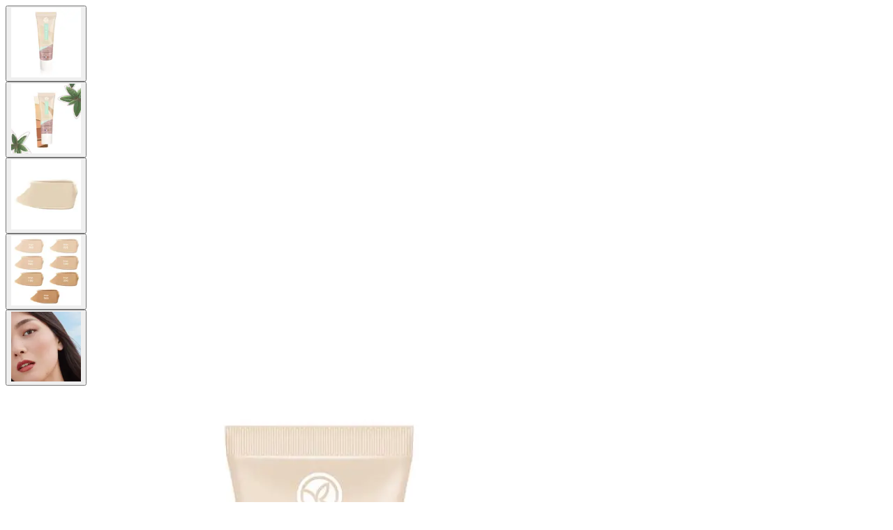

--- FILE ---
content_type: text/html;charset=UTF-8
request_url: https://www.yvesrocher.ca/product-image-zoom/85244
body_size: 3417
content:
<!DOCTYPE html><html lang="en"
      xmlns="http://www.w3.org/1999/xhtml"
><head><meta name="robots" content="noindex, nofollow">
<script>(window.BOOMR_mq=window.BOOMR_mq||[]).push(["addVar",{"rua.upush":"false","rua.cpush":"false","rua.upre":"false","rua.cpre":"false","rua.uprl":"false","rua.cprl":"false","rua.cprf":"false","rua.trans":"","rua.cook":"false","rua.ims":"false","rua.ufprl":"false","rua.cfprl":"false","rua.isuxp":"false","rua.texp":"norulematch","rua.ceh":"false","rua.ueh":"false","rua.ieh.st":"0"}]);</script>
                              <script>!function(e){var n="https://s.go-mpulse.net/boomerang/";if("False"=="True")e.BOOMR_config=e.BOOMR_config||{},e.BOOMR_config.PageParams=e.BOOMR_config.PageParams||{},e.BOOMR_config.PageParams.pci=!0,n="https://s2.go-mpulse.net/boomerang/";if(window.BOOMR_API_key="CKS27-L6P2A-QJ4MT-T7TZP-MX44J",function(){function e(){if(!o){var e=document.createElement("script");e.id="boomr-scr-as",e.src=window.BOOMR.url,e.async=!0,i.parentNode.appendChild(e),o=!0}}function t(e){o=!0;var n,t,a,r,d=document,O=window;if(window.BOOMR.snippetMethod=e?"if":"i",t=function(e,n){var t=d.createElement("script");t.id=n||"boomr-if-as",t.src=window.BOOMR.url,BOOMR_lstart=(new Date).getTime(),e=e||d.body,e.appendChild(t)},!window.addEventListener&&window.attachEvent&&navigator.userAgent.match(/MSIE [67]\./))return window.BOOMR.snippetMethod="s",void t(i.parentNode,"boomr-async");a=document.createElement("IFRAME"),a.src="about:blank",a.title="",a.role="presentation",a.loading="eager",r=(a.frameElement||a).style,r.width=0,r.height=0,r.border=0,r.display="none",i.parentNode.appendChild(a);try{O=a.contentWindow,d=O.document.open()}catch(_){n=document.domain,a.src="javascript:var d=document.open();d.domain='"+n+"';void(0);",O=a.contentWindow,d=O.document.open()}if(n)d._boomrl=function(){this.domain=n,t()},d.write("<bo"+"dy onload='document._boomrl();'>");else if(O._boomrl=function(){t()},O.addEventListener)O.addEventListener("load",O._boomrl,!1);else if(O.attachEvent)O.attachEvent("onload",O._boomrl);d.close()}function a(e){window.BOOMR_onload=e&&e.timeStamp||(new Date).getTime()}if(!window.BOOMR||!window.BOOMR.version&&!window.BOOMR.snippetExecuted){window.BOOMR=window.BOOMR||{},window.BOOMR.snippetStart=(new Date).getTime(),window.BOOMR.snippetExecuted=!0,window.BOOMR.snippetVersion=12,window.BOOMR.url=n+"CKS27-L6P2A-QJ4MT-T7TZP-MX44J";var i=document.currentScript||document.getElementsByTagName("script")[0],o=!1,r=document.createElement("link");if(r.relList&&"function"==typeof r.relList.supports&&r.relList.supports("preload")&&"as"in r)window.BOOMR.snippetMethod="p",r.href=window.BOOMR.url,r.rel="preload",r.as="script",r.addEventListener("load",e),r.addEventListener("error",function(){t(!0)}),setTimeout(function(){if(!o)t(!0)},3e3),BOOMR_lstart=(new Date).getTime(),i.parentNode.appendChild(r);else t(!1);if(window.addEventListener)window.addEventListener("load",a,!1);else if(window.attachEvent)window.attachEvent("onload",a)}}(),"".length>0)if(e&&"performance"in e&&e.performance&&"function"==typeof e.performance.setResourceTimingBufferSize)e.performance.setResourceTimingBufferSize();!function(){if(BOOMR=e.BOOMR||{},BOOMR.plugins=BOOMR.plugins||{},!BOOMR.plugins.AK){var n=""=="true"?1:0,t="",a="bu5b7dix2w5m22lsb5xq-f-46b6e6a73-clientnsv4-s.akamaihd.net",i="false"=="true"?2:1,o={"ak.v":"39","ak.cp":"1317146","ak.ai":parseInt("792293",10),"ak.ol":"0","ak.cr":8,"ak.ipv":4,"ak.proto":"h2","ak.rid":"69a3526c","ak.r":51095,"ak.a2":n,"ak.m":"a","ak.n":"essl","ak.bpcip":"13.58.31.0","ak.cport":60206,"ak.gh":"23.215.214.237","ak.quicv":"","ak.tlsv":"tls1.3","ak.0rtt":"","ak.0rtt.ed":"","ak.csrc":"-","ak.acc":"","ak.t":"1769082735","ak.ak":"hOBiQwZUYzCg5VSAfCLimQ==Qz2nt45avIIc8i86o1Yqzo7fSOhbxbPVzaon7jZM6Hxqd/0JjF3QJkt4JP1fxmqlS5a3B1gN1/JuH6ZLviNyeryIBqc1lgUoG02gHGNWtDTYwtmdFke4A/oCVlgB1OfKrUg/v9L5UfvU1nQne+eQYNhX40g/x5pmMm2Zvt8d5suq/HRm2DVm4f8tUV7V9sI/SDhXn14+ilKp6BaZTKHB80VRa9C3lCYaO/J/tG1uuK0SWQRqzBRXKSs7x1yADjnop+juSZ6KiCrGC1y+W1C+LSe4CP7Z2vPcU3eYseS7k7mgXkJFkFm8VBhXVb+RUEfOfGtshrC7m44ghDbvlHEZoZ9Lnr4x9M0vol6sYEjNdv7HH4FJ/Bct8ZNK5H3hOetoEXREHgWwi4R7GW6LbmQ63zsnrgWGLRUeRpy4RrPL7vE=","ak.pv":"34","ak.dpoabenc":"","ak.tf":i};if(""!==t)o["ak.ruds"]=t;var r={i:!1,av:function(n){var t="http.initiator";if(n&&(!n[t]||"spa_hard"===n[t]))o["ak.feo"]=void 0!==e.aFeoApplied?1:0,BOOMR.addVar(o)},rv:function(){var e=["ak.bpcip","ak.cport","ak.cr","ak.csrc","ak.gh","ak.ipv","ak.m","ak.n","ak.ol","ak.proto","ak.quicv","ak.tlsv","ak.0rtt","ak.0rtt.ed","ak.r","ak.acc","ak.t","ak.tf"];BOOMR.removeVar(e)}};BOOMR.plugins.AK={akVars:o,akDNSPreFetchDomain:a,init:function(){if(!r.i){var e=BOOMR.subscribe;e("before_beacon",r.av,null,null),e("onbeacon",r.rv,null,null),r.i=!0}return this},is_complete:function(){return!0}}}}()}(window);</script></head><div id="ajax-wrapper"
        class="relative"
        data-device="desktop"
    ><body><body><div
    ><div class="relative min-width_100p max-width_100p tab_p_XXL"><div class="grid-slider-container tab_flex tab_flex-x_center"><div class="grid_slider_zoom_vertical-thumbnails-left-content-right flex flex-x_center tab_flex_horizontal"><div class="slider-nav-zoom m-b_M m-t_XXL tab_m-t_XS"><div
                            class="slider-nav-round round"
                        ><button aria-label="thumbnail"
                                class="flex relative round overflow_hidden has-border_none background_transparent p_0"><div class="picture"><picture><img class="picture_image thumbnail"
                 alt="Mattifying Foundation"
                 width="100"
                 height="100"
                 style="max-height: 100px;"
                 src="https://medias.yvesrocher.ca/medias/?context=bWFzdGVyfGltYWdlc3w3MDk2OXxpbWFnZS9qcGVnfHN5c19tYXN0ZXIvaW1hZ2VzL2g2NS9oOWQvOTU0Mjk0ODM4ODg5NHxhMmQ5OWUzZjgzZmEwY2M4MDZiMzcwODE5MjA4ZGJmYmI3ZWVhNDUwMDc5NGZiNjIxZjIxYTgxNDcyYTFjYjhj&amp;twic=v1/resize=150/background=white"
                 loading="eager"
                 fetchPriority="auto"
            /></picture></div></button></div><div
                            class="slider-nav-round round"
                        ><button aria-label="thumbnail"
                                class="flex relative round overflow_hidden has-border_none background_transparent p_0"><div class="picture"><picture><img class="picture_image thumbnail"
                 alt="Mattifying Foundation"
                 width="100"
                 height="100"
                 style="max-height: 100px;"
                 src="https://medias.yvesrocher.ca/medias/?context=bWFzdGVyfGltYWdlc3wxOTA3MTl8aW1hZ2UvanBlZ3xzeXNfbWFzdGVyL2ltYWdlcy9oYWIvaDUxLzk0ODk0MzI4MzgxNzR8OWU2YjY2MWFhODRjNTgyODcwM2M3N2FiOTNiNDM2OTg5Y2RmYTM1MWJjZjBlNWU2ZTA4OTRlM2M1NDU1YmVlZA&amp;twic=v1/resize=150/background=white"
                 loading="eager"
                 fetchPriority="auto"
            /></picture></div></button></div><div
                            class="slider-nav-round round"
                        ><button aria-label="thumbnail"
                                class="flex relative round overflow_hidden has-border_none background_transparent p_0"><div class="picture"><picture><img class="picture_image thumbnail"
                 alt="Mattifying Foundation"
                 width="100"
                 height="100"
                 style="max-height: 100px;"
                 src="https://medias.yvesrocher.ca/medias/?context=bWFzdGVyfGltYWdlc3wyNjMzNnxpbWFnZS9qcGVnfHN5c19tYXN0ZXIvaW1hZ2VzL2hkZC9oNDcvOTQ4OTQzMjU3NjAzMHw2YjU0NGY2Zjk3MmQ5YjIwNDNjYTAwODRiMmJmMTI3ZjQ5ZjEwZTE2MTYyMWNmODJiNTFiMmMwZWY4ZDk2YWY3&amp;twic=v1/resize=150/background=white"
                 loading="eager"
                 fetchPriority="auto"
            /></picture></div></button></div><div
                            class="slider-nav-round round"
                        ><button aria-label="thumbnail"
                                class="flex relative round overflow_hidden has-border_none background_transparent p_0"><div class="picture"><picture><img class="picture_image thumbnail"
                 alt="Mattifying Foundation"
                 width="100"
                 height="100"
                 style="max-height: 100px;"
                 src="https://medias.yvesrocher.ca/medias/?context=bWFzdGVyfGltYWdlc3wxMjYzNTh8aW1hZ2UvanBlZ3xzeXNfbWFzdGVyL2ltYWdlcy9oOGIvaGU0Lzk0ODk0MzQ1NzQ4Nzh8Y2JlYWFjOGEwYmEzMzE0MjNmMDFhYmRlZTcxM2I2MjY2OTljM2FmZTI1ZmQwZjIwNTVlNGI5Y2Q2NTczMzM4NQ&amp;twic=v1/resize=150/background=white"
                 loading="eager"
                 fetchPriority="auto"
            /></picture></div></button></div><div
                            class="slider-nav-round round"
                        ><button aria-label="thumbnail"
                                class="flex relative round overflow_hidden has-border_none background_transparent p_0"><div class="picture"><picture><img class="picture_image thumbnail"
                 alt="Mattifying Foundation"
                 width="100"
                 height="100"
                 style="max-height: 100px;"
                 src="https://medias.yvesrocher.ca/medias/?context=bWFzdGVyfGltYWdlc3wyNTQ4MTV8aW1hZ2UvanBlZ3xzeXNfbWFzdGVyL2ltYWdlcy9oZWUvaDcxLzk2OTA3MzY4NTMwMjJ8NmJkNTQ0NDBlMjk2MjBkNDYzOTRiMTc2YzNmYTI0ZjU0NDIwODU2MDMwNmE3N2Q0YWYwODE2OTcwYjY2MGQxNw&amp;twic=v1/resize=150/background=white"
                 loading="eager"
                 fetchPriority="auto"
            /></picture></div></button></div></div><div class="flex flex_vertical slider-content relative product-detail-zoom-image-container tab_m-l_L"><div class="slider slider-single-zoom relative text_center product-gallery width_100p m-b_M"><div class="picture"><picture><img class="picture_image max-height_main_img_slider m-x_auto"
                 alt="Mattifying Foundation"
                 src="https://medias.yvesrocher.ca/medias/?context=bWFzdGVyfGltYWdlc3w3MDk2OXxpbWFnZS9qcGVnfHN5c19tYXN0ZXIvaW1hZ2VzL2g2NS9oOWQvOTU0Mjk0ODM4ODg5NHxhMmQ5OWUzZjgzZmEwY2M4MDZiMzcwODE5MjA4ZGJmYmI3ZWVhNDUwMDc5NGZiNjIxZjIxYTgxNDcyYTFjYjhj&amp;twic=v1/resize=900/background=white"
                 loading="eager"
                 fetchPriority="auto"
            /></picture></div><div class="picture lazy-load"><picture><source srcset="https://medias.yvesrocher.ca/medias/?context=bWFzdGVyfGltYWdlc3wxOTA3MTl8aW1hZ2UvanBlZ3xzeXNfbWFzdGVyL2ltYWdlcy9oYWIvaDUxLzk0ODk0MzI4MzgxNzR8OWU2YjY2MWFhODRjNTgyODcwM2M3N2FiOTNiNDM2OTg5Y2RmYTM1MWJjZjBlNWU2ZTA4OTRlM2M1NDU1YmVlZA&amp;twic=v1/resize=900/background=white 1x, https://medias.yvesrocher.ca/medias/?context=bWFzdGVyfGltYWdlc3wxOTA3MTl8aW1hZ2UvanBlZ3xzeXNfbWFzdGVyL2ltYWdlcy9oYWIvaDUxLzk0ODk0MzI4MzgxNzR8OWU2YjY2MWFhODRjNTgyODcwM2M3N2FiOTNiNDM2OTg5Y2RmYTM1MWJjZjBlNWU2ZTA4OTRlM2M1NDU1YmVlZA&amp;twic=v1/resize=1200/background=white 2x" type="image/webp"><img class="picture_lazy-load max-height_main_img_slider m-x_auto"
                 alt="Mattifying Foundation"
                 data-lazy-load="https://medias.yvesrocher.ca/medias/?context=bWFzdGVyfGltYWdlc3wxOTA3MTl8aW1hZ2UvanBlZ3xzeXNfbWFzdGVyL2ltYWdlcy9oYWIvaDUxLzk0ODk0MzI4MzgxNzR8OWU2YjY2MWFhODRjNTgyODcwM2M3N2FiOTNiNDM2OTg5Y2RmYTM1MWJjZjBlNWU2ZTA4OTRlM2M1NDU1YmVlZA&amp;twic=v1/resize=900/background=white 1x, https://medias.yvesrocher.ca/medias/?context=bWFzdGVyfGltYWdlc3wxOTA3MTl8aW1hZ2UvanBlZ3xzeXNfbWFzdGVyL2ltYWdlcy9oYWIvaDUxLzk0ODk0MzI4MzgxNzR8OWU2YjY2MWFhODRjNTgyODcwM2M3N2FiOTNiNDM2OTg5Y2RmYTM1MWJjZjBlNWU2ZTA4OTRlM2M1NDU1YmVlZA&amp;twic=v1/resize=1200/background=white 2x"
                 loading="lazy"
                 fetchPriority="auto"
            /></picture></div><div class="picture lazy-load"><picture><source srcset="https://medias.yvesrocher.ca/medias/?context=bWFzdGVyfGltYWdlc3wyNjMzNnxpbWFnZS9qcGVnfHN5c19tYXN0ZXIvaW1hZ2VzL2hkZC9oNDcvOTQ4OTQzMjU3NjAzMHw2YjU0NGY2Zjk3MmQ5YjIwNDNjYTAwODRiMmJmMTI3ZjQ5ZjEwZTE2MTYyMWNmODJiNTFiMmMwZWY4ZDk2YWY3&amp;twic=v1/resize=900/background=white 1x, https://medias.yvesrocher.ca/medias/?context=bWFzdGVyfGltYWdlc3wyNjMzNnxpbWFnZS9qcGVnfHN5c19tYXN0ZXIvaW1hZ2VzL2hkZC9oNDcvOTQ4OTQzMjU3NjAzMHw2YjU0NGY2Zjk3MmQ5YjIwNDNjYTAwODRiMmJmMTI3ZjQ5ZjEwZTE2MTYyMWNmODJiNTFiMmMwZWY4ZDk2YWY3&amp;twic=v1/resize=1200/background=white 2x" type="image/webp"><img class="picture_lazy-load max-height_main_img_slider m-x_auto"
                 alt="Mattifying Foundation"
                 data-lazy-load="https://medias.yvesrocher.ca/medias/?context=bWFzdGVyfGltYWdlc3wyNjMzNnxpbWFnZS9qcGVnfHN5c19tYXN0ZXIvaW1hZ2VzL2hkZC9oNDcvOTQ4OTQzMjU3NjAzMHw2YjU0NGY2Zjk3MmQ5YjIwNDNjYTAwODRiMmJmMTI3ZjQ5ZjEwZTE2MTYyMWNmODJiNTFiMmMwZWY4ZDk2YWY3&amp;twic=v1/resize=900/background=white 1x, https://medias.yvesrocher.ca/medias/?context=bWFzdGVyfGltYWdlc3wyNjMzNnxpbWFnZS9qcGVnfHN5c19tYXN0ZXIvaW1hZ2VzL2hkZC9oNDcvOTQ4OTQzMjU3NjAzMHw2YjU0NGY2Zjk3MmQ5YjIwNDNjYTAwODRiMmJmMTI3ZjQ5ZjEwZTE2MTYyMWNmODJiNTFiMmMwZWY4ZDk2YWY3&amp;twic=v1/resize=1200/background=white 2x"
                 loading="lazy"
                 fetchPriority="auto"
            /></picture></div><div class="picture lazy-load"><picture><source srcset="https://medias.yvesrocher.ca/medias/?context=bWFzdGVyfGltYWdlc3wxMjYzNTh8aW1hZ2UvanBlZ3xzeXNfbWFzdGVyL2ltYWdlcy9oOGIvaGU0Lzk0ODk0MzQ1NzQ4Nzh8Y2JlYWFjOGEwYmEzMzE0MjNmMDFhYmRlZTcxM2I2MjY2OTljM2FmZTI1ZmQwZjIwNTVlNGI5Y2Q2NTczMzM4NQ&amp;twic=v1/resize=900/background=white 1x, https://medias.yvesrocher.ca/medias/?context=bWFzdGVyfGltYWdlc3wxMjYzNTh8aW1hZ2UvanBlZ3xzeXNfbWFzdGVyL2ltYWdlcy9oOGIvaGU0Lzk0ODk0MzQ1NzQ4Nzh8Y2JlYWFjOGEwYmEzMzE0MjNmMDFhYmRlZTcxM2I2MjY2OTljM2FmZTI1ZmQwZjIwNTVlNGI5Y2Q2NTczMzM4NQ&amp;twic=v1/resize=1200/background=white 2x" type="image/webp"><img class="picture_lazy-load max-height_main_img_slider m-x_auto"
                 alt="Mattifying Foundation"
                 data-lazy-load="https://medias.yvesrocher.ca/medias/?context=bWFzdGVyfGltYWdlc3wxMjYzNTh8aW1hZ2UvanBlZ3xzeXNfbWFzdGVyL2ltYWdlcy9oOGIvaGU0Lzk0ODk0MzQ1NzQ4Nzh8Y2JlYWFjOGEwYmEzMzE0MjNmMDFhYmRlZTcxM2I2MjY2OTljM2FmZTI1ZmQwZjIwNTVlNGI5Y2Q2NTczMzM4NQ&amp;twic=v1/resize=900/background=white 1x, https://medias.yvesrocher.ca/medias/?context=bWFzdGVyfGltYWdlc3wxMjYzNTh8aW1hZ2UvanBlZ3xzeXNfbWFzdGVyL2ltYWdlcy9oOGIvaGU0Lzk0ODk0MzQ1NzQ4Nzh8Y2JlYWFjOGEwYmEzMzE0MjNmMDFhYmRlZTcxM2I2MjY2OTljM2FmZTI1ZmQwZjIwNTVlNGI5Y2Q2NTczMzM4NQ&amp;twic=v1/resize=1200/background=white 2x"
                 loading="lazy"
                 fetchPriority="auto"
            /></picture></div><div class="picture lazy-load"><picture><source srcset="https://medias.yvesrocher.ca/medias/?context=bWFzdGVyfGltYWdlc3wyNTQ4MTV8aW1hZ2UvanBlZ3xzeXNfbWFzdGVyL2ltYWdlcy9oZWUvaDcxLzk2OTA3MzY4NTMwMjJ8NmJkNTQ0NDBlMjk2MjBkNDYzOTRiMTc2YzNmYTI0ZjU0NDIwODU2MDMwNmE3N2Q0YWYwODE2OTcwYjY2MGQxNw&amp;twic=v1/resize=900/background=white 1x, https://medias.yvesrocher.ca/medias/?context=bWFzdGVyfGltYWdlc3wyNTQ4MTV8aW1hZ2UvanBlZ3xzeXNfbWFzdGVyL2ltYWdlcy9oZWUvaDcxLzk2OTA3MzY4NTMwMjJ8NmJkNTQ0NDBlMjk2MjBkNDYzOTRiMTc2YzNmYTI0ZjU0NDIwODU2MDMwNmE3N2Q0YWYwODE2OTcwYjY2MGQxNw&amp;twic=v1/resize=1200/background=white 2x" type="image/webp"><img class="picture_lazy-load max-height_main_img_slider m-x_auto"
                 alt="Mattifying Foundation"
                 data-lazy-load="https://medias.yvesrocher.ca/medias/?context=bWFzdGVyfGltYWdlc3wyNTQ4MTV8aW1hZ2UvanBlZ3xzeXNfbWFzdGVyL2ltYWdlcy9oZWUvaDcxLzk2OTA3MzY4NTMwMjJ8NmJkNTQ0NDBlMjk2MjBkNDYzOTRiMTc2YzNmYTI0ZjU0NDIwODU2MDMwNmE3N2Q0YWYwODE2OTcwYjY2MGQxNw&amp;twic=v1/resize=900/background=white 1x, https://medias.yvesrocher.ca/medias/?context=bWFzdGVyfGltYWdlc3wyNTQ4MTV8aW1hZ2UvanBlZ3xzeXNfbWFzdGVyL2ltYWdlcy9oZWUvaDcxLzk2OTA3MzY4NTMwMjJ8NmJkNTQ0NDBlMjk2MjBkNDYzOTRiMTc2YzNmYTI0ZjU0NDIwODU2MDMwNmE3N2Q0YWYwODE2OTcwYjY2MGQxNw&amp;twic=v1/resize=1200/background=white 2x"
                 loading="lazy"
                 fetchPriority="auto"
            /></picture></div></div><div class="relative product-zoom_arrows"><ul class="unbulleted flex"><li class="prev"></li><li class="product-zoom_paging-info m-x_auto text_XXL tab_text_XXXXXL z-index_2"></li><li class="next"></li></ul></div></div></div></div></div></div><script type="text/javascript"  src="/6Nka/ps_s/l-0tU/i2ZCQ/Yt1kGQw7am7Nm81N/NVoDVEdKPA/VzUqTFFN/cCsB"></script></body></body></div><div hidden="hidden"
         id="ajax-error-message"
    ><div class="flex p_M text_word-break_break-word background_egg m-b_XL has-border border_grey"><span class="flex_shrink_0 height_XS width_XS m-r_default p_0 text-hide has-icon has-icon_crossmark has-icon_crossmark_white round background_ko"
></span><div
        class="bold p-t_S"
    >An unexpected error occurred, please try again later.</div></div></div></html>

--- FILE ---
content_type: application/javascript
request_url: https://www.yvesrocher.ca/6Nka/ps_s/l-0tU/i2ZCQ/Yt1kGQw7am7Nm81N/NVoDVEdKPA/VzUqTFFN/cCsB
body_size: 174030
content:
(function(){if(typeof Array.prototype.entries!=='function'){Object.defineProperty(Array.prototype,'entries',{value:function(){var index=0;const array=this;return {next:function(){if(index<array.length){return {value:[index,array[index++]],done:false};}else{return {done:true};}},[Symbol.iterator]:function(){return this;}};},writable:true,configurable:true});}}());(function(){J9();gN5();FE5();var r1=function(N1){return wQ["Math"]["floor"](wQ["Math"]["random"]()*N1["length"]);};var JK=function(KE,B7){return KE>B7;};var GK=function(lw){return void lw;};var LE=function(wl,wD){return wl>>wD;};var Ls=function(){return KO.apply(this,[U5,arguments]);};var cK=function(Uc){try{if(Uc!=null&&!wQ["isNaN"](Uc)){var s6=wQ["parseFloat"](Uc);if(!wQ["isNaN"](s6)){return s6["toFixed"](2);}}}catch(xK){}return -1;};var Tm=function hK(Zs,tR){'use strict';var jE=hK;switch(Zs){case kV:{var bw=tR[WY];var Ps=tR[PH];var T1=tR[L3];wA.push(p6);try{var gw=wA.length;var Vs=kK(kK(WY));var GO;return GO=Zj(E,[Ml()[b1(pw)](kK(kK({})),Gl,W3),c7()[zB(Tc)].call(null,rO,AS),Y1()[Dm(CO)].apply(null,[pw,ME,Aw,tK]),bw.call(Ps,T1)]),wA.pop(),GO;}catch(f6){wA.splice(H7(gw,xO),Infinity,p6);var xj;return xj=Zj(E,[Ml()[b1(pw)](NE,Gl,W3),Ml()[b1(HO)](El,Hj,rH),Y1()[Dm(CO)](Xl,ME,Aw,tK),f6]),wA.pop(),xj;}wA.pop();}break;case Q:{var H0=tR[WY];var bc=tR[PH];var LK=tR[L3];return H0[bc]=LK;}break;case Nz:{var I1=tR[WY];return typeof I1;}break;case W5:{return this;}break;case YS:{var qw=tR[WY];return typeof qw;}break;case R5:{return this;}break;case WN:{var Rc;wA.push(Bc);return Rc=M7()[Z6(E1)].apply(null,[Nm,Bs,kK(kK([])),YR,lE,E1]),wA.pop(),Rc;}break;case fg:{return this;}break;case C3:{var hw=tR[WY];var QG=tR[PH];var LB=tR[L3];wA.push(w6);hw[QG]=LB[M7()[Z6(QE)](CD,gA,rK,w1,kK(QE),xm)];wA.pop();}break;case Yz:{var MO=tR[WY];wA.push(Y0);var vj;return vj=Zj(E,[M7()[Z6(Cw)](qs,Ww,SD,rD,S7,cl),MO]),wA.pop(),vj;}break;case GQ:{var sA=tR[WY];return typeof sA;}break;case zz:{wA.push(K6);this[Ml()[b1(rE)](kK(kK(xO)),FR,xT)]=kK(QE);var S0=this[PK(typeof Ml()[b1(A7)],Kc([],[][[]]))?Ml()[b1(Yw)](NE,CR,B1):Ml()[b1(kw)].call(null,Ks,TK,Y7)][QE][Gc()[L6(HO)].apply(null,[A7,EE,kK(kK(QE)),lR])];if(PK(Ml()[b1(HO)].apply(null,[Bs,Hj,BO]),S0[Ml()[b1(pw)](rO,Gl,C)]))throw S0[Vl(typeof Y1()[Dm(tK)],Kc([],[][[]]))?Y1()[Dm(CO)](K0,ME,c0,tK):Y1()[Dm(gj)].call(null,fj,gA,ZO,mw)];var rl;return rl=this[c7()[zB(dG)].apply(null,[PR,DT])],wA.pop(),rl;}break;case L3:{var U0=tR[WY];wA.push(XG);var Ew=wQ[dw()[k0(Ms)].call(null,vw,EK)](U0);var pA=[];for(var P6 in Ew)pA[PK(typeof Ml()[b1(Bs)],Kc('',[][[]]))?Ml()[b1(Yw)](mR,QR,pO):Ml()[b1(QE)](WR,WA,IN)](P6);pA[Y1()[Dm(vl)](fj,J1,wj,cl)]();var qR;return qR=function bG(){wA.push(OR);for(;pA[dw()[k0(QE)](sD,Tc)];){var ds=pA[sj()[qB(Cw)].apply(null,[xE,Sw,K0,Dj,kw,tK])]();if(B0(ds,Ew)){var LG;return bG[M7()[Z6(QE)](Hj,gA,Lj,hR,TK,xm)]=ds,bG[Ml()[b1(rE)](kK(kK({})),FR,MY)]=kK(Cs[gK]),wA.pop(),LG=bG,LG;}}bG[Ml()[b1(rE)](kK(kK(QE)),FR,MY)]=kK(QE);var rw;return wA.pop(),rw=bG,rw;},wA.pop(),qR;}break;case tr:{var Dl=tR[WY];var Tj;wA.push(V6);return Tj=Dl&&ml(dw()[k0(qs)](n5,XB),typeof wQ[dw()[k0(A0)](ZR,NE)])&&PK(Dl[PK(typeof C7()[pm(gc)],Kc('',[][[]]))?C7()[pm(E1)].call(null,MD,KA,Zl):C7()[pm(tK)](Vm,J8,Kj)],wQ[dw()[k0(A0)](ZR,NE)])&&Vl(Dl,wQ[dw()[k0(A0)].call(null,ZR,NE)][C7()[pm(xO)].apply(null,[CD,JM,kK(kK(xO))])])?dw()[k0(Nm)](t6,OD):typeof Dl,wA.pop(),Tj;}break;case U:{var Ij=tR[WY];var Wc=tR[PH];var c6=tR[L3];wA.push(El);Ij[Wc]=c6[M7()[Z6(QE)](TO,gA,GD,OE,kK(xO),xm)];wA.pop();}break;case r8:{var Kw=tR[WY];var wc;wA.push(Fl);return wc=Kw&&ml(dw()[k0(qs)](D9,XB),typeof wQ[dw()[k0(A0)](vO,NE)])&&PK(Kw[Vl(typeof C7()[pm(js)],Kc('',[][[]]))?C7()[pm(tK)].apply(null,[Vm,Dr,Gl]):C7()[pm(E1)].apply(null,[ED,DA,El])],wQ[dw()[k0(A0)].apply(null,[vO,NE])])&&Vl(Kw,wQ[Vl(typeof dw()[k0(LD)],Kc('',[][[]]))?dw()[k0(A0)](vO,NE):dw()[k0(Ql)].call(null,Ic,cE)][C7()[pm(xO)](CD,qH,TG)])?Vl(typeof dw()[k0(hB)],Kc([],[][[]]))?dw()[k0(Nm)](tE,OD):dw()[k0(Ql)].apply(null,[KR,AA]):typeof Kw,wA.pop(),wc;}break;case pz:{var E7=tR[WY];var qj=tR[PH];var R6=tR[L3];return E7[qj]=R6;}break;}};var fw=function(){return ["&D-\x40E","}\x40 ",".&\\ LR4$\x401c2Q\x00","\\U\fH#","C\x076Vf\r&Y:","A#{Q\x00\x07K=N","","-!v2","Y,AS;1J1",">L7F1OZG\t\"];u0QK","\"X:J","E<H=","\n A+\x40O","1Z-A","I%JV\v)>];P\v;","c","#C-)T","+]X5[","3E\'\\R-(]","H\r:,C\'[v\r","w9\x3fy,K#VBI0^i]R\r\"G~%VN&\n\x3fN[\f~","\t3_","Bg+~Ce)\nk\bDa0h77g fL(\'9\nk\bD,k\x3fA+jN1!0m8Xt\v!1Z\x07Q=%~\x3fT=\x00X^D8(b,7mNd2\\0k8XF\v!Z\x07Q)%}\x3fT(X\bdD3\'j,2N^1!0n8Xt\v&1Z\x07^9%~\x3fT&\x00X\b^D8\'\x40,7mNd5!0kfWR\v!Z\t\x07Q)%}T(\bX\bdD7\'j,3Nt1!0e8Xt\v!fZ\x07Q-%~\x3fT!\x00X\bdD8\'P,7mNd5!0k8Wd\v!Z\f\x07Q)%{BT(X\bdD/\'j,3WNV1!0f8Xt\v#ZY^%~\x3fT\"\x00X\fD8(~,7mNd2\\0k8Xx\v!Z\x07Q)%{BT(:X\bdD\x3f\'j,5Nl1!08Xt\v$!Z\x07^)%~\x3fT,\x00X^D8\',7mNd5\v0k8Xt\v!Z\r\x07Q)%|\x3fT(_&X\bdD6\'j,7WN\fl1!0}8Xt\v$fZ\x07Q%~\x3fT-\x00X\n^D8\'~,7mNd5\v0k8Wd\v!Z\x07Q)%yT(qX\bdD5\'j,7mNF1!0~8Xt\v\"fZ\x07Q%~\x3fT,\x00X\nND8O(L,7mNd4!0k8X^\v!Z\x07Q)%zT(\x00X\bdD,\'j,5Nl1!0}8Xt\v#!Z\x07Q\x07%~\x3fT!\x00X\fdD8\',7mNd2\v0k8Wx\v!Z\x07Q)%zT(\fX\bdD<\'j,0G\fB1:{l~v:4z.7mZ$crFEO)7g)%~\x3fP==38Xv!1<mf$~5dYrCA5~87g)gNcF2\x3fk\bC}0m97g+h#S39\riz\t!B77g .jL(\'9\nk\bCG6k7g fT(\";iDP!M.K8;Z1E\x00\b~v;2h#s\\\'~;f(1+\bO(b8!;&boy0]1+i;ND;|7J,\x40(1+i#Db8!;\v$w+j!\x071\x3fk\bA}+mq7c\x3f~W&;\x00X\bl~8!=\f\x07w(~5m%9\nk\vBO=Mni\tm%f*<zHv8!g>~5m[=\\(k~v:<o7g #jD+\";i-Ex\t!h7g\' ^Dr(1c~v::y07s\x3f~W&\";i+y!1B&i+~5jBl\bn}K-g17g+~Q\";i+yp/!%h7g&m%f*\'wmfATh7_~5m\'&!0k~v\x3f1\bc\'/~>~5CZS*BqLU\'j\v7w+wb(1+\fN~v:5;\x40,7c\x3f}!a\x07\x00Hv1\bgH \x3fZD(+k\bLs!h7M[%m%f*\"\x3f$mfA0}27g#~5f/9\ri,E|\t!Bc","\v A","ig"," F,U"," K=L_53","\t6KO","90","\r2K1K\f-^\vV~","(O\t2j&n","5C:FU\f9]\'N\v9X","","\t\x3f^f","5P^",".E+F[","R","\x07S","|QoG","=C\v%z\fN-MFZ#","=JO\r\"L\x3f",">G^\b","L","C3$[7A","1B","p1r5ZTw\rnC\'","\v","\x40:]Q","&D*\x40S","[;\x07S$K9B\r\v\bO0|N\n5DE$L","s5}7C,8MF",";G","/d\x3f`",":J","D-;G>OK\b,DFRG\x3fJ3",";^\x00A\x07","1O8ZR\n\x07H5j4T","&I;JC","U","1JD-\naHR\r\x40y=H2Q\x00p\x00,]as%Iy\t\r69YUcvAV\r\t&L~I2c)|5Jv4","L[>\\.1J5^t&","","R\'[\b","(_Y2","D\n&X&BR\r\"","&D JS","a\t7C&A","Y;K$LH\x07","=F$5I9ZS\x00","/FE\n","1SH",".1]7\x00CJSB\x07","f\x00&z(Vr\v\x3f[","FD8\"H\'","F0C\v3F\x07S\b B(AP","T3L2D2","PzHEnK<[X\t<E","\v1A","-NC","7!","FY\'Z~;C>^Tw&Xi[\f\x07}\x400Vb9^N\nP&*D\"{\"H,","","\f\x3fN7","\x07V|M4p\b\x40(+ pnLx","FY\"~7R","M\x40\x00","uKE5[H%^W\f","X\vE\\Foe","L3O","\x00,^&LX","\b`B\v*\\,]h&8[","\x075]C\x072Q\x00T+\t$\"G,",".I\t2L\x07f3E:[e","LI\r","O\'","7Z:","*P7","}1EII","(KS","\x00>*G,\x40B\rRJ*P","Z1b;","|","\bLs\t&","R\x07.O","O","7~ BR$h=O2}S","E9KI\'-N&X","Y1H2MW","h.J\x07^\rt\f*E\'","\x40\f-\"G,_V","\r&^\fWC#\x401","bV\t=\\3VE\v;STT\t(\n:FM\x405Q=C2[","([C8l(H","X&[X\r L",":D\'JE&4M7O9^x5/E(KR","&Y:FX3$F,A","1E.G","&\\","4\x40-G4W1_\n7C&A","QC\f$3O","1G","Z\'cO|gAAc","N;r;ZB\vO(KR\v&\x3f[R\'P\x07S"," *D=JE<5G*","0HP","E>\\","2]N$.Z&]V\v]1G\r2","=F+C\'","\t&E","T\f#-^,]A\f","3u~","N\v$pI93O;[N","*z!\x40C08F*E\v$K","","\'NA\x071]1","\x07X\v\t5G*R8QN\x077X(FCP","&C.GC","\t","+CB\x3fF*","-z\n","U\'","`5_7CJPS\fcn,LE\x00$\x401\'8[K\f","Y=NT,5G","\r5_2","\x00 C(Ct\"j1H","\'\bM","I","E4L,T","R","X\nig","$K","3F LV\r\t\x3fGqG6LU\x00\x00","D#^","pA&O\'lV1Z","\v#","*Oyvfs","LV%E\x3fC,\x07","=&\x40=i>ZS\b,D\fYR","3\\,C#lU\x00\x00"];};var qT=function(Ss,wK){return Ss>=wK;};var Zm=function(){return KO.apply(this,[U,arguments]);};var zs=function(Sj){var N7=1;var E0=[];var Im=wQ["Math"]["sqrt"](Sj);while(N7<=Im&&E0["length"]<6){if(Sj%N7===0){if(Sj/N7===N7){E0["push"](N7);}else{E0["push"](N7,Sj/N7);}}N7=N7+1;}return E0;};var mB=function(Yj,sK){var Rw=wQ["Math"]["round"](wQ["Math"]["random"]()*(sK-Yj)+Yj);return Rw;};var Bj=function(v4){if(v4===undefined||v4==null){return 0;}var sF=v4["replace"](/[\w\s]/gi,'');return sF["length"];};var Dh=function(lX,Vd){return lX[vF[tK]](Vd);};var bx=function(){return KO.apply(this,[pz,arguments]);};var UP=function(){return PJ.apply(this,[pN,arguments]);};var kp=function(){return wQ["Math"]["floor"](wQ["Math"]["random"]()*100000+10000);};var Zq=function(w4){var ML=['text','search','url','email','tel','number'];w4=w4["toLowerCase"]();if(ML["indexOf"](w4)!==-1)return 0;else if(w4==='password')return 1;else return 2;};var mF=function(){return PJ.apply(this,[R5,arguments]);};var Rp=function(Kh){return -Kh;};var E4=function Tp(OP,Lp){'use strict';var IX=Tp;switch(OP){case T3:{var lp;wA.push(MI);return lp=M7()[Z6(E1)](SI,Bs,PR,DY,Hj,E1),wA.pop(),lp;}break;case tV:{var VW=Lp[WY];wA.push(Sq);var tv=wQ[Vl(typeof dw()[k0(TG)],Kc('',[][[]]))?dw()[k0(Ms)](wL,EK):dw()[k0(Ql)](wU,rE)](VW);var FZ=[];for(var lI in tv)FZ[Ml()[b1(QE)](pw,WA,XN)](lI);FZ[Y1()[Dm(vl)](EE,J1,fL,cl)]();var dU;return dU=function SU(){wA.push(lf);for(;FZ[dw()[k0(QE)].apply(null,[nv,Tc])];){var Jd=FZ[sj()[qB(Cw)].apply(null,[xm,Sw,ZW,Uq,Hj,tK])]();if(B0(Jd,tv)){var On;return SU[M7()[Z6(QE)](GD,gA,Un,zX,Fq,xm)]=Jd,SU[Ml()[b1(rE)](OX,FR,mP)]=kK(xO),wA.pop(),On=SU,On;}}SU[Vl(typeof Ml()[b1(TK)],Kc('',[][[]]))?Ml()[b1(rE)](SD,FR,mP):Ml()[b1(Yw)].apply(null,[js,UI,bU])]=kK(QE);var rp;return wA.pop(),rp=SU,rp;},wA.pop(),dU;}break;case YS:{wA.push(mU);this[Ml()[b1(rE)](XB,FR,GI)]=kK(QE);var Mp=this[Ml()[b1(kw)].call(null,lE,TK,Td)][Cs[tK]][Gc()[L6(HO)].apply(null,[dp,EE,CO,sh])];if(PK(Ml()[b1(HO)].call(null,kK(kK([])),Hj,YW),Mp[Ml()[b1(pw)].call(null,kK(kK({})),Gl,bv)]))throw Mp[Y1()[Dm(CO)].apply(null,[K0,ME,cv,tK])];var TI;return TI=this[PK(typeof c7()[zB(Fq)],Kc([],[][[]]))?c7()[zB(CO)].call(null,LZ,TZ):c7()[zB(dG)](PR,n2)],wA.pop(),TI;}break;case X8:{var Gx=Lp[WY];var Eq=Lp[PH];var XI;var Mf;wA.push(B4);var rv;var sx;var hJ=Gc()[L6(qs)](VJ,kh,BL,Wq);var C4=Gx[C7()[pm(bP)](A7,JH,Jh)](hJ);for(sx=QE;Hd(sx,C4[dw()[k0(QE)](JF,Tc)]);sx++){XI=xP(qv(LE(Eq,Dd),Cs[xm]),C4[dw()[k0(QE)].apply(null,[JF,Tc])]);Eq*=Cs[PR];Eq&=G3[c7()[zB(Cw)].apply(null,[qp,k8])]();Eq+=Cs[Dd];Eq&=Cs[CO];Mf=xP(qv(LE(Eq,Dd),Cs[xm]),C4[PK(typeof dw()[k0(PR)],'undefined')?dw()[k0(Ql)](xx,ZX):dw()[k0(QE)].apply(null,[JF,Tc])]);Eq*=Cs[PR];Eq&=Cs[cl];Eq+=Cs[Dd];Eq&=Cs[CO];rv=C4[XI];C4[XI]=C4[Mf];C4[Mf]=rv;}var Uv;return Uv=C4[M7()[Z6(PR)].call(null,gj,Y4,EE,Xd,E1,gj)](hJ),wA.pop(),Uv;}break;case U8:{var QW=Lp[WY];wA.push(xq);if(Vl(typeof QW,Ml()[b1(OD)].apply(null,[Ks,SD,Bc]))){var hW;return hW=Gc()[L6(tK)](dn,Gl,kw,Cf),wA.pop(),hW;}var lh;return lh=QW[Vl(typeof LU()[xv(OF)],'undefined')?LU()[xv(rE)](Ql,xJ):LU()[xv(xm)](Ax,Dp)](new (wQ[C7()[pm(Tc)].apply(null,[CR,Sf,kK(kK(xO))])])(LU()[xv(kw)](gI,rS),c7()[zB(kw)](Xv,DZ)),Ml()[b1(Xv)](kK(kK({})),Od,UF))[LU()[xv(rE)](Ql,xJ)](new (wQ[C7()[pm(Tc)](CR,Sf,kK([]))])(LU()[xv(Ks)](hq,UY),c7()[zB(kw)](Xv,DZ)),sj()[qB(OD)](kX,Vf,Hj,xW,Yw,Yw))[LU()[xv(rE)](Ql,xJ)](new (wQ[C7()[pm(Tc)](CR,Sf,OF)])(LU()[xv(WR)](kX,O),c7()[zB(kw)](Xv,DZ)),Vl(typeof C7()[pm(S7)],Kc('',[][[]]))?C7()[pm(OF)].call(null,SI,Ig,kK(QE)):C7()[pm(E1)].call(null,mR,jh,Zl))[LU()[xv(rE)](Ql,xJ)](new (wQ[Vl(typeof C7()[pm(Ql)],'undefined')?C7()[pm(Tc)](CR,Sf,Fq):C7()[pm(E1)](pF,Kj,TK)])(Ml()[b1(Vm)](kK(kK(xO)),xO,D),c7()[zB(kw)](Xv,DZ)),Ml()[b1(Hj)](js,dG,nq))[LU()[xv(rE)](Ql,xJ)](new (wQ[C7()[pm(Tc)](CR,Sf,S7)])(dw()[k0(WR)].apply(null,[L9,Yq]),c7()[zB(kw)].apply(null,[Xv,DZ])),sj()[qB(E1)].apply(null,[Cw,Mh,kK(QE),xW,En,Yw]))[LU()[xv(rE)](Ql,xJ)](new (wQ[C7()[pm(Tc)](CR,Sf,CO)])(PK(typeof Y1()[Dm(vl)],Kc(Gc()[L6(tK)](S7,Gl,kK(kK([])),Cf),[][[]]))?Y1()[Dm(gj)](ZO,NW,dJ,Tc):Y1()[Dm(Fq)](Dd,Sh,wp,gj),c7()[zB(kw)].apply(null,[Xv,DZ])),c7()[zB(Ks)](WL,kP))[LU()[xv(rE)](Ql,xJ)](new (wQ[C7()[pm(Tc)](CR,Sf,HO)])(Ml()[b1(zJ)].call(null,A0,LD,IA),c7()[zB(kw)](Xv,DZ)),LU()[xv(OX)].call(null,fp,fr))[LU()[xv(rE)].apply(null,[Ql,xJ])](new (wQ[C7()[pm(Tc)](CR,Sf,A0)])(Gc()[L6(Ks)].apply(null,[Tc,Cv,cZ,pX]),PK(typeof c7()[zB(Fq)],Kc([],[][[]]))?c7()[zB(CO)].apply(null,[KJ,k4]):c7()[zB(kw)].call(null,Xv,DZ)),Ml()[b1(ZO)](Hj,BF,qY))[Ml()[b1(OX)](Ks,Bs,Sv)](Cs[tK],M4),wA.pop(),lh;}break;case x9:{var Bn=Lp[WY];var gL=Lp[PH];wA.push(Wx);var D4;return D4=Kc(wQ[c7()[zB(xO)](Tq,DU)][LU()[xv(El)].apply(null,[fJ,d5])](BP(wQ[c7()[zB(xO)].apply(null,[Tq,DU])][dw()[k0(OX)](PP,pw)](),Kc(H7(gL,Bn),xO))),Bn),wA.pop(),D4;}break;case WN:{var Pq=Lp[WY];wA.push(DU);var mW=new (wQ[M7()[Z6(qA)](EE,WP,Un,Nn,rO,Ql)])();var Jv=mW[LU()[xv(zJ)].apply(null,[zJ,Mg])](Pq);var qL=Gc()[L6(tK)].call(null,kK(kK({})),Gl,KA,F);Jv[Gc()[L6(bp)].apply(null,[OD,SI,kK(kK(QE)),K8])](function(Yp){wA.push(rX);qL+=wQ[Vl(typeof Ml()[b1(Hj)],'undefined')?Ml()[b1(PR)](bp,RW,sW):Ml()[b1(Yw)].apply(null,[EE,wJ,Xp])][M7()[Z6(xm)].call(null,xO,PZ,En,lF,kw,Ms)](Yp);wA.pop();});var DP;return DP=wQ[C7()[pm(PR)](qA,Ig,mn)](qL),wA.pop(),DP;}break;case WY:{wA.push(sP);var Ud;return Ud=wQ[Y1()[Dm(OD)](xE,VI,UQ,Dd)][Y1()[Dm(qs)].call(null,Yw,GJ,gr,Dd)],wA.pop(),Ud;}break;case c9:{var Ov;wA.push(jq);return Ov=new (wQ[C7()[pm(ZW)](cZ,cf,dG)])()[C7()[pm(bp)](LD,AZ,gK)](),wA.pop(),Ov;}break;case kN:{wA.push(ZI);var BU=[C7()[pm(BZ)](mR,tJ,kK(kK({}))),PK(typeof LU()[xv(pw)],'undefined')?LU()[xv(xm)](RZ,Ux):LU()[xv(ZO)].call(null,Xv,d5),Gc()[L6(OX)](kK(kK([])),Bs,Kj,TW),M7()[Z6(LD)].call(null,Od,dn,PR,lJ,bP,Cw),LU()[xv(CR)](hA,XU),PK(typeof C7()[pm(cl)],'undefined')?C7()[pm(E1)](js,Cw,dp):C7()[pm(S7)].apply(null,[dZ,mL,bp]),Gc()[L6(El)].call(null,pw,rO,kK(xO),Ed),Gc()[L6(Xv)](kK(xO),pZ,lE,UW),LU()[xv(EE)](SD,Mq),C7()[pm(HO)](ZW,jH,kK(kK(xO))),dw()[k0(Xv)].call(null,hx,T4),PK(typeof c7()[zB(ZO)],Kc('',[][[]]))?c7()[zB(CO)](WF,xX):c7()[zB(Xv)](hA,JU),dw()[k0(Vm)].call(null,tQ,jx),M7()[Z6(Un)](fJ,UI,qA,tA,T4,XB),Ml()[b1(Bs)].apply(null,[Fq,EK,pp]),c7()[zB(Vm)].call(null,js,NL),C7()[pm(KA)].call(null,Nm,c0,gK),Ml()[b1(hB)](f4,hh,gW),c7()[zB(Hj)].apply(null,[OF,gJ]),PK(typeof LU()[xv(XB)],Kc([],[][[]]))?LU()[xv(xm)](CO,GW):LU()[xv(js)](GJ,JN),Ml()[b1(cW)].call(null,gK,f4,wv),LU()[xv(T4)](GD,dq),PK(typeof sj()[qB(LD)],Kc(Gc()[L6(tK)](mn,Gl,Bs,ZP),[][[]]))?sj()[qB(tK)].apply(null,[zJ,FR,kK({}),Hq,Cv,AX]):sj()[qB(qA)].call(null,bP,wv,fj,YI,qs,gc),Ml()[b1(A7)].apply(null,[fj,wU,nd]),dw()[k0(Hj)](FI,xm),c7()[zB(zJ)](Vx,XZ),Gc()[L6(Vm)].call(null,TK,LX,kK(kK([])),Pb)];if(ml(typeof wQ[LU()[xv(Hj)].call(null,qI,dV)][C7()[pm(dG)].call(null,xm,Sd,SD)],Ml()[b1(Cw)].call(null,TG,bp,p5))){var pv;return wA.pop(),pv=null,pv;}var qW=BU[dw()[k0(QE)](dA,Tc)];var JZ=Gc()[L6(tK)](js,Gl,kK(kK(xO)),ZP);for(var SF=QE;Hd(SF,qW);SF++){var sJ=BU[SF];if(Vl(wQ[Vl(typeof LU()[xv(CR)],'undefined')?LU()[xv(Hj)](qI,dV):LU()[xv(xm)].call(null,rx,gx)][C7()[pm(dG)].apply(null,[xm,Sd,kw])][sJ],undefined)){JZ=Gc()[L6(tK)](Fq,Gl,zJ,ZP)[Gc()[L6(BL)](Ms,dn,BL,Zx)](JZ,Gc()[L6(Hj)](lE,cW,f4,fh))[PK(typeof Gc()[L6(Un)],Kc('',[][[]]))?Gc()[L6(Dd)](Zl,tL,kw,CZ):Gc()[L6(BL)].call(null,fp,dn,fJ,Zx)](SF);}}var hP;return wA.pop(),hP=JZ,hP;}break;case U:{wA.push(HZ);var tI;return tI=PK(typeof wQ[Vl(typeof Gc()[L6(rE)],Kc('',[][[]]))?Gc()[L6(PR)](TO,GD,cl,ZS):Gc()[L6(Dd)].call(null,HO,OD,kK(kK({})),Bv)][c7()[zB(ZO)].apply(null,[xO,hR])],dw()[k0(qs)](Wz,XB))||PK(typeof wQ[Gc()[L6(PR)].call(null,CO,GD,K0,ZS)][Ml()[b1(f4)](kK(xO),Tq,Pr)],dw()[k0(qs)](Wz,XB))||PK(typeof wQ[Gc()[L6(PR)].apply(null,[kK(QE),GD,kK(kK(xO)),ZS])][Ml()[b1(jJ)].call(null,kK({}),GJ,Kv)],dw()[k0(qs)].apply(null,[Wz,XB])),wA.pop(),tI;}break;case KQ:{wA.push(fP);try{var Qd=wA.length;var IZ=kK([]);var zv;return zv=kK(kK(wQ[Gc()[L6(PR)](ZO,GD,kK(QE),RM)][LU()[xv(XB)](xZ,zf)])),wA.pop(),zv;}catch(qF){wA.splice(H7(Qd,xO),Infinity,fP);var HW;return wA.pop(),HW=kK({}),HW;}wA.pop();}break;case B9:{wA.push(Ep);try{var Zn=wA.length;var lv=kK({});var Yf;return Yf=kK(kK(wQ[Gc()[L6(PR)].call(null,Hj,GD,E1,qM)][Gc()[L6(zJ)](ZW,f4,Fq,lb)])),wA.pop(),Yf;}catch(MZ){wA.splice(H7(Zn,xO),Infinity,Ep);var rf;return wA.pop(),rf=kK(PH),rf;}wA.pop();}break;case T9:{var KP;wA.push(AW);return KP=kK(kK(wQ[Gc()[L6(PR)](LD,GD,kK([]),DY)][M7()[Z6(pw)](kw,JX,kK([]),gh,WA,CO)])),wA.pop(),KP;}break;case nQ:{wA.push(OZ);try{var Nf=wA.length;var mJ=kK({});var jd=Kc(wQ[sj()[qB(gK)].call(null,KA,xE,Xv,IU,Fq,cl)](wQ[PK(typeof Gc()[L6(En)],Kc('',[][[]]))?Gc()[L6(Dd)](Tc,js,El,pF):Gc()[L6(PR)].call(null,LD,GD,Un,qz)][M7()[Z6(Tc)](El,TU,HO,YZ,Zl,Ql)]),ZF(wQ[sj()[qB(gK)].call(null,KA,xE,Zl,IU,kK([]),cl)](wQ[Gc()[L6(PR)](kK(kK(xO)),GD,kK(kK([])),qz)][Gc()[L6(ZO)](kK(QE),TG,rE,jV)]),xO));jd+=Kc(ZF(wQ[sj()[qB(gK)](BL,xE,kK({}),IU,dG,cl)](wQ[Gc()[L6(PR)](Zl,GD,El,qz)][c7()[zB(CR)].apply(null,[gK,OS])]),Yw),ZF(wQ[sj()[qB(gK)](En,xE,KA,IU,Ks,cl)](wQ[Gc()[L6(PR)].call(null,Hj,GD,BL,qz)][dw()[k0(zJ)].apply(null,[H9,vn])]),Cs[En]));jd+=Kc(ZF(wQ[sj()[qB(gK)].apply(null,[xO,xE,bp,IU,Ks,cl])](wQ[PK(typeof Gc()[L6(jJ)],Kc([],[][[]]))?Gc()[L6(Dd)](rO,xX,kK(kK([])),ZL):Gc()[L6(PR)].call(null,Gl,GD,zJ,qz)][LU()[xv(Bs)].apply(null,[js,f0])]),gj),ZF(wQ[sj()[qB(gK)].call(null,dn,xE,RU,IU,hB,cl)](wQ[Gc()[L6(PR)](Un,GD,QE,qz)][Ml()[b1(Xl)](tK,Zl,CF)]),xm));jd+=Kc(ZF(wQ[sj()[qB(gK)](bP,xE,BZ,IU,kK(kK({})),cl)](wQ[PK(typeof Gc()[L6(Un)],Kc([],[][[]]))?Gc()[L6(Dd)].call(null,bp,rW,fp,OI):Gc()[L6(PR)](OD,GD,OF,qz)][Gc()[L6(CR)].apply(null,[Xl,J4,CO,HX])]),Cs[BL]),ZF(wQ[sj()[qB(gK)].call(null,Od,xE,kK(kK(xO)),IU,E1,cl)](wQ[Gc()[L6(PR)](Dd,GD,Ql,qz)][M7()[Z6(OF)](js,NX,rE,YZ,kK({}),OD)]),Cs[LD]));jd+=Kc(ZF(wQ[sj()[qB(gK)](vl,xE,RU,IU,Kj,cl)](wQ[Gc()[L6(PR)].call(null,gc,GD,f4,qz)][LU()[xv(hB)](Zl,g1)]),Cs[Un]),ZF(wQ[Vl(typeof sj()[qB(tK)],'undefined')?sj()[qB(gK)](CO,xE,rO,IU,kK(kK(xO)),cl):sj()[qB(tK)](HO,tU,Sw,SP,kK(QE),bn)](wQ[Gc()[L6(PR)](Ks,GD,js,qz)][dw()[k0(ZO)](Sp,kh)]),CO));jd+=Kc(ZF(wQ[sj()[qB(gK)](WA,xE,EK,IU,EE,cl)](wQ[Gc()[L6(PR)].apply(null,[CD,GD,Nm,qz])][Y1()[Dm(BL)](fp,YJ,YZ,En)]),bP),ZF(wQ[sj()[qB(gK)](fj,xE,VJ,IU,kK(xO),cl)](wQ[Gc()[L6(PR)].call(null,vl,GD,kK(xO),qz)][Vl(typeof dw()[k0(bp)],Kc('',[][[]]))?dw()[k0(CR)](qz,hh):dw()[k0(Ql)](Mn,dp)]),Ql));jd+=Kc(ZF(wQ[sj()[qB(gK)](fj,xE,OD,IU,TG,cl)](wQ[Gc()[L6(PR)](kK({}),GD,kK(kK({})),qz)][Gc()[L6(EE)](gK,Ch,TG,l0)]),Cs[pw]),ZF(wQ[sj()[qB(gK)](rE,xE,zJ,IU,NZ,cl)](wQ[Gc()[L6(PR)](gK,GD,kK({}),qz)][M7()[Z6(Nm)](Fq,gf,RU,YZ,kK(kK(QE)),OD)]),vl));jd+=Kc(ZF(wQ[sj()[qB(gK)](zJ,xE,bp,IU,OD,cl)](wQ[Gc()[L6(PR)].apply(null,[Fq,GD,A0,qz])][dw()[k0(EE)](Bx,Yw)]),A0),ZF(wQ[sj()[qB(gK)](Dd,xE,kK(QE),IU,fp,cl)](wQ[PK(typeof Gc()[L6(El)],Kc('',[][[]]))?Gc()[L6(Dd)].apply(null,[El,Fp,fp,QR]):Gc()[L6(PR)].apply(null,[TG,GD,zJ,qz])][M7()[Z6(ZW)](A7,bP,NU,YZ,Cv,qs)]),Cw));jd+=Kc(ZF(wQ[Vl(typeof sj()[qB(Cw)],Kc(Gc()[L6(tK)](bp,Gl,jJ,nZ),[][[]]))?sj()[qB(gK)].call(null,T4,xE,Lj,IU,CO,cl):sj()[qB(tK)](SD,rZ,cZ,PU,SI,p4)](wQ[Gc()[L6(PR)].call(null,Kj,GD,js,qz)][c7()[zB(EE)](Zl,J7)]),Fq),ZF(wQ[sj()[qB(gK)].call(null,xE,xE,js,IU,xm,cl)](wQ[Gc()[L6(PR)](RU,GD,rO,qz)][c7()[zB(js)].apply(null,[fJ,nw])]),OD));jd+=Kc(ZF(wQ[sj()[qB(gK)].call(null,RU,xE,VJ,IU,CO,cl)](wQ[Gc()[L6(PR)](jJ,GD,rO,qz)][Vl(typeof LU()[xv(Fq)],Kc('',[][[]]))?LU()[xv(cW)](xE,KT):LU()[xv(xm)].call(null,Dd,hp)]),E1),ZF(wQ[sj()[qB(gK)].call(null,Oh,xE,NZ,IU,T4,cl)](wQ[Gc()[L6(PR)].call(null,vn,GD,Kj,qz)][M7()[Z6(bp)](LD,Tf,xm,YZ,CD,En)]),qs));jd+=Kc(ZF(wQ[sj()[qB(gK)](NU,xE,Gl,IU,xO,cl)](wQ[Gc()[L6(PR)].call(null,jJ,GD,Xl,qz)][Y1()[Dm(qA)](Lj,Kf,YZ,BL)]),En),ZF(wQ[sj()[qB(gK)](dG,xE,kK([]),IU,NE,cl)](wQ[Gc()[L6(PR)].call(null,qs,GD,ZW,qz)][dw()[k0(js)](J7,kw)]),Cs[Tc]));jd+=Kc(ZF(wQ[sj()[qB(gK)](qs,xE,BL,IU,Hj,cl)](wQ[Gc()[L6(PR)](mn,GD,LD,qz)][Ml()[b1(VJ)](pw,M4,nn)]),qA),ZF(wQ[sj()[qB(gK)](Ql,xE,Oh,IU,Ql,cl)](wQ[Gc()[L6(PR)](gj,GD,kK(kK(QE)),qz)][PK(typeof dw()[k0(Ms)],Kc([],[][[]]))?dw()[k0(Ql)](sh,fI):dw()[k0(T4)](ww,jn)]),Cs[OF]));jd+=Kc(ZF(wQ[sj()[qB(gK)](Cv,xE,EK,IU,Zl,cl)](wQ[Gc()[L6(PR)].call(null,kK({}),GD,A0,qz)][Ml()[b1(fp)].apply(null,[lE,El,ZD])]),mn),ZF(wQ[sj()[qB(gK)](Cv,xE,mn,IU,rO,cl)](wQ[Gc()[L6(PR)](kK(kK(QE)),GD,Un,qz)][M7()[Z6(gc)](A7,QE,E1,Rd,kK({}),Ms)]),LD));jd+=Kc(ZF(wQ[Vl(typeof sj()[qB(tK)],'undefined')?sj()[qB(gK)](dp,xE,ZW,IU,Bs,cl):sj()[qB(tK)](WA,AF,kK({}),Cn,CR,l4)](wQ[Gc()[L6(PR)](CR,GD,GD,qz)][M7()[Z6(BZ)].call(null,BZ,Ux,Dd,Rd,kK(QE),vl)]),Un),ZF(wQ[sj()[qB(gK)](Sw,xE,S7,IU,xE,cl)](wQ[Gc()[L6(PR)].call(null,Vm,GD,fJ,qz)][dw()[k0(XB)].apply(null,[d7,LX])]),pw));jd+=Kc(ZF(wQ[sj()[qB(gK)](hB,xE,cW,IU,pw,cl)](wQ[Gc()[L6(PR)](kK([]),GD,Ks,qz)][Vl(typeof c7()[zB(KA)],'undefined')?c7()[zB(T4)].apply(null,[Cv,XW]):c7()[zB(CO)](px,VU)]),Cs[Nm]),ZF(wQ[sj()[qB(gK)].call(null,TG,xE,xE,IU,kK(kK({})),cl)](wQ[Gc()[L6(PR)].apply(null,[js,GD,En,qz])][Y1()[Dm(gK)](EE,FI,ph,En)]),OF));jd+=Kc(ZF(wQ[sj()[qB(gK)].call(null,gK,xE,Oh,IU,Vm,cl)](wQ[Gc()[L6(PR)](Jh,GD,S7,qz)][C7()[pm(rE)](VJ,C8,A7)]),Nm),ZF(wQ[Vl(typeof sj()[qB(ZW)],Kc([],[][[]]))?sj()[qB(gK)].apply(null,[gj,xE,dp,IU,Zl,cl]):sj()[qB(tK)](xE,P4,CD,cP,vn,pP)](wQ[Gc()[L6(PR)](kK({}),GD,mR,qz)][LU()[xv(A7)](fv,DT)]),Cs[ZW]));jd+=Kc(Kc(ZF(wQ[sj()[qB(gK)](WL,xE,kK(kK(QE)),IU,Yw,cl)](wQ[c7()[zB(tK)].call(null,w6,IF)][dw()[k0(Bs)].apply(null,[cp,Ux])]),bp),ZF(wQ[sj()[qB(gK)](XB,xE,bp,IU,kK(kK({})),cl)](wQ[Gc()[L6(PR)].apply(null,[cl,GD,dp,qz])][c7()[zB(XB)].call(null,CO,Nx)]),gc)),ZF(wQ[sj()[qB(gK)].apply(null,[cl,xE,K0,IU,Dd,cl])](wQ[Vl(typeof Gc()[L6(Xv)],Kc([],[][[]]))?Gc()[L6(PR)].call(null,xO,GD,OD,qz):Gc()[L6(Dd)].apply(null,[Xv,zx,RU,HP])][c7()[zB(Bs)](TG,UW)]),BZ));var kd;return kd=jd[LU()[xv(KA)](OX,dV)](),wA.pop(),kd;}catch(Dx){wA.splice(H7(Nf,xO),Infinity,OZ);var Qx;return Qx=Ml()[b1(tK)](Zl,OD,c0),wA.pop(),Qx;}wA.pop();}break;case zV:{var Ix=Lp[WY];wA.push(BI);try{var nJ=wA.length;var kn=kK(PH);if(PK(Ix[LU()[xv(Hj)](qI,Gj)][Y1()[Dm(mn)](ZO,mU,XU,CO)],undefined)){var AL;return AL=dw()[k0(hB)].apply(null,[mD,NZ]),wA.pop(),AL;}if(PK(Ix[LU()[xv(Hj)].call(null,qI,Gj)][Y1()[Dm(mn)].call(null,EE,mU,XU,CO)],kK(kK(WY)))){var s4;return s4=Ml()[b1(tK)](Nm,OD,ZU),wA.pop(),s4;}var tq;return tq=dw()[k0(PR)].apply(null,[zj,GX]),wA.pop(),tq;}catch(WU){wA.splice(H7(nJ,xO),Infinity,BI);var nU;return nU=PK(typeof C7()[pm(EE)],'undefined')?C7()[pm(E1)](kL,NX,Xv):C7()[pm(kw)](dn,SK,EK),wA.pop(),nU;}wA.pop();}break;case hS:{var tx=Lp[WY];var b4=Lp[PH];wA.push(c4);if(MJ(typeof wQ[PK(typeof c7()[zB(jJ)],'undefined')?c7()[zB(CO)].apply(null,[Sh,RW]):c7()[zB(tK)].apply(null,[w6,rd])][dw()[k0(cW)].apply(null,[jU,Ql])],Ml()[b1(Cw)].apply(null,[fJ,bp,Mw]))){wQ[PK(typeof c7()[zB(LD)],'undefined')?c7()[zB(CO)](LL,w6):c7()[zB(tK)](w6,rd)][dw()[k0(cW)](jU,Ql)]=Gc()[L6(tK)].call(null,Kj,Gl,kK(kK(xO)),sn)[Gc()[L6(BL)].apply(null,[kK([]),dn,Fq,Mn])](tx,Ml()[b1(qs)](kK(kK(QE)),En,rP))[Gc()[L6(BL)](kK({}),dn,qs,Mn)](b4,C7()[pm(Ks)].call(null,hB,hv,PR));}wA.pop();}break;}};var AP=function XJ(DJ,Zp){'use strict';var bX=XJ;switch(DJ){case WY:{wA.push(bh);var j4=dw()[k0(hB)].call(null,N0,NZ);try{var qJ=wA.length;var hX=kK(kK(WY));if(wQ[LU()[xv(Hj)].apply(null,[qI,AG])][C7()[pm(dG)].apply(null,[xm,DB,dn])]&&wQ[LU()[xv(Hj)].call(null,qI,AG)][C7()[pm(dG)](xm,DB,kK(kK([])))][QE]){var PL=PK(wQ[LU()[xv(Hj)](qI,AG)][C7()[pm(dG)].apply(null,[xm,DB,hB])][Y1()[Dm(KA)](PR,BW,v7,gj)](Cs[dG]),wQ[PK(typeof LU()[xv(Kj)],Kc([],[][[]]))?LU()[xv(xm)](EK,wF):LU()[xv(Hj)](qI,AG)][C7()[pm(dG)](xm,DB,CR)][QE]);var AU=PL?dw()[k0(PR)](q6,GX):Ml()[b1(tK)](E1,OD,vZ);var lq;return wA.pop(),lq=AU,lq;}else{var mh;return wA.pop(),mh=j4,mh;}}catch(zq){wA.splice(H7(qJ,xO),Infinity,bh);var PX;return wA.pop(),PX=j4,PX;}wA.pop();}break;case sS:{wA.push(hZ);try{var nA=wA.length;var zW=kK(kK(WY));var vW=QE;var wI=wQ[dw()[k0(Ms)].call(null,AI,EK)][Y1()[Dm(S7)](HO,EP,md,mn)](wQ[dw()[k0(Jh)](pP,ZO)][Vl(typeof C7()[pm(dG)],Kc('',[][[]]))?C7()[pm(xO)](CD,FE,RU):C7()[pm(E1)](Hf,wZ,kK(kK(xO)))],Gc()[L6(NZ)].apply(null,[qs,CD,js,K1]));if(wI){vW++;kK(kK(wI[dw()[k0(vl)](bf,fj)]))&&JK(wI[dw()[k0(vl)](bf,fj)][LU()[xv(KA)].call(null,OX,DR)]()[c7()[zB(VJ)](ZW,Aq)](C7()[pm(VJ)](EK,TP,kK(kK({})))),Rp(xO))&&vW++;}var SX=vW[LU()[xv(KA)](OX,DR)]();var vx;return wA.pop(),vx=SX,vx;}catch(SZ){wA.splice(H7(nA,xO),Infinity,hZ);var zL;return zL=dw()[k0(hB)](BI,NZ),wA.pop(),zL;}wA.pop();}break;case t9:{wA.push(zU);if(wQ[Gc()[L6(PR)](KA,GD,Yw,kY)][Vl(typeof C7()[pm(tK)],Kc([],[][[]]))?C7()[pm(jJ)](fv,Iq,Gl):C7()[pm(E1)](dA,wJ,Bs)]){if(wQ[dw()[k0(Ms)](xn,EK)][Y1()[Dm(S7)](gc,EP,YP,mn)](wQ[Gc()[L6(PR)](xE,GD,fJ,kY)][C7()[pm(jJ)](fv,Iq,fp)][C7()[pm(xO)].call(null,CD,gM,Ql)],dw()[k0(NE)](Ol,Zl))){var KL;return KL=dw()[k0(PR)].apply(null,[J8,GX]),wA.pop(),KL;}var UL;return UL=C7()[pm(kw)](dn,kF,kK(QE)),wA.pop(),UL;}var Jn;return Jn=dw()[k0(hB)](nP,NZ),wA.pop(),Jn;}break;case R5:{wA.push(IU);var Dn;return Dn=kK(B0(Vl(typeof C7()[pm(Ms)],Kc([],[][[]]))?C7()[pm(xO)](CD,XE,rK):C7()[pm(E1)](Yn,rP,Vm),wQ[Gc()[L6(PR)].apply(null,[Ql,GD,Xl,z6])][c7()[zB(fJ)].apply(null,[Kj,Hm])][PK(typeof LU()[xv(Od)],Kc([],[][[]]))?LU()[xv(xm)].call(null,Xl,El):LU()[xv(NZ)].call(null,dZ,vJ)][dw()[k0(K0)].call(null,RL,cZ)])||B0(C7()[pm(xO)](CD,XE,GD),wQ[Gc()[L6(PR)].apply(null,[Un,GD,EE,z6])][c7()[zB(fJ)](Kj,Hm)][LU()[xv(NZ)].call(null,dZ,vJ)][dw()[k0(Zl)].call(null,sU,KA)])),wA.pop(),Dn;}break;case BM:{wA.push(XP);try{var sX=wA.length;var XA=kK({});var Ah=new (wQ[Gc()[L6(PR)](Sw,GD,fJ,U6)][c7()[zB(fJ)](Kj,mK)][LU()[xv(NZ)](dZ,r0)][dw()[k0(K0)].apply(null,[x7,cZ])])();var LI=new (wQ[Gc()[L6(PR)](fj,GD,xm,U6)][c7()[zB(fJ)].call(null,Kj,mK)][LU()[xv(NZ)](dZ,r0)][dw()[k0(Zl)](cB,KA)])();var Vp;return wA.pop(),Vp=kK(kK(WY)),Vp;}catch(t4){wA.splice(H7(sX,xO),Infinity,XP);var Iv;return Iv=PK(t4[C7()[pm(tK)](Vm,Jc,rK)][c7()[zB(A0)].call(null,rK,qO)],Gc()[L6(A0)](KA,Dd,CO,L7)),wA.pop(),Iv;}wA.pop();}break;case h8:{wA.push(ZL);if(kK(wQ[Gc()[L6(PR)](jJ,GD,K0,rS)][Gc()[L6(vn)](kK([]),dZ,RU,ZS)])){var kW=PK(typeof wQ[Gc()[L6(PR)].call(null,kK({}),GD,kK(kK(xO)),rS)][dw()[k0(lE)].call(null,wx,dp)],Ml()[b1(Cw)](kK(kK({})),bp,fK))?dw()[k0(PR)](Gs,GX):C7()[pm(kw)].apply(null,[dn,Ef,CO]);var Cq;return wA.pop(),Cq=kW,Cq;}var Of;return Of=Vl(typeof dw()[k0(xm)],Kc('',[][[]]))?dw()[k0(hB)](jH,NZ):dw()[k0(Ql)].apply(null,[dX,kZ]),wA.pop(),Of;}break;case PH:{wA.push(Qn);var pJ=c7()[zB(vl)].apply(null,[gc,Lm]);var sv=kK(kK(WY));try{var bJ=wA.length;var bW=kK(kK(WY));var zh=QE;try{var mX=wQ[LU()[xv(vn)](SI,UD)][Vl(typeof C7()[pm(zJ)],'undefined')?C7()[pm(xO)](CD,l6,Od):C7()[pm(E1)].apply(null,[dG,QP,mR])][LU()[xv(KA)](OX,sQ)];wQ[Vl(typeof dw()[k0(Vm)],Kc('',[][[]]))?dw()[k0(Ms)].apply(null,[lR,EK]):dw()[k0(Ql)](QJ,cZ)][PK(typeof c7()[zB(A7)],'undefined')?c7()[zB(CO)](BJ,KZ):c7()[zB(bP)](J4,P0)](mX)[LU()[xv(KA)].apply(null,[OX,sQ])]();}catch(vX){wA.splice(H7(bJ,xO),Infinity,Qn);if(vX[PK(typeof LU()[xv(S7)],'undefined')?LU()[xv(xm)].apply(null,[vP,LL]):LU()[xv(Kj)](gK,jB)]&&PK(typeof vX[LU()[xv(Kj)](gK,jB)],Ml()[b1(OD)](OF,SD,AZ))){vX[LU()[xv(Kj)](gK,jB)][C7()[pm(bP)](A7,zA,kK(QE))](LU()[xv(TO)](zn,O1))[Gc()[L6(bp)](qs,SI,CR,UA)](function(FW){wA.push(TX);if(FW[Ml()[b1(GD)](Lj,J4,bs)](Gc()[L6(Kj)].apply(null,[kK({}),EI,S7,Xc]))){sv=kK(kK({}));}if(FW[Vl(typeof Ml()[b1(OX)],Kc([],[][[]]))?Ml()[b1(GD)].call(null,kK([]),J4,bs):Ml()[b1(Yw)](kK({}),Bs,Fd)](Vl(typeof Y1()[Dm(kw)],'undefined')?Y1()[Dm(dG)](QE,dF,sW,S7):Y1()[Dm(gj)](XB,kJ,kX,Q4))){zh++;}wA.pop();});}}pJ=PK(zh,gj)||sv?dw()[k0(PR)].call(null,QO,GX):Vl(typeof Ml()[b1(pw)],Kc('',[][[]]))?Ml()[b1(tK)](dn,OD,W4):Ml()[b1(Yw)](kK(kK({})),qq,dZ);}catch(nL){wA.splice(H7(bJ,xO),Infinity,Qn);pJ=C7()[pm(Ms)].apply(null,[WL,EA,PR]);}var An;return wA.pop(),An=pJ,An;}break;case GQ:{wA.push(gn);var WW=dw()[k0(hB)](Rh,NZ);try{var gP=wA.length;var jZ=kK([]);WW=Vl(typeof wQ[dw()[k0(EK)].call(null,bq,A0)],Ml()[b1(Cw)](kK(kK(QE)),bp,xT))?dw()[k0(PR)].apply(null,[YL,GX]):Ml()[b1(tK)](TG,OD,Nd);}catch(nX){wA.splice(H7(gP,xO),Infinity,gn);WW=Vl(typeof C7()[pm(js)],Kc([],[][[]]))?C7()[pm(Ms)].apply(null,[WL,xA,Jh]):C7()[pm(E1)](rF,AA,S7);}var pI;return wA.pop(),pI=WW,pI;}break;case kN:{wA.push(tX);var WX=dw()[k0(hB)](xD,NZ);try{var KI=wA.length;var O4=kK(PH);WX=wQ[Y1()[Dm(rE)](El,Dv,wx,Dd)][C7()[pm(xO)].apply(null,[CD,rR,cZ])][LU()[xv(A0)].call(null,kh,Am)](dw()[k0(Gl)].apply(null,[nT,mn]))?PK(typeof dw()[k0(TG)],Kc([],[][[]]))?dw()[k0(Ql)](Od,l4):dw()[k0(PR)](nj,GX):PK(typeof Ml()[b1(xO)],'undefined')?Ml()[b1(Yw)].apply(null,[EK,Nd,Wh]):Ml()[b1(tK)].call(null,tK,OD,wP);}catch(EZ){wA.splice(H7(KI,xO),Infinity,tX);WX=C7()[pm(Ms)].apply(null,[WL,tB,f4]);}var sp;return wA.pop(),sp=WX,sp;}break;case X8:{wA.push(Fv);var Zv=dw()[k0(hB)](gW,NZ);try{var dP=wA.length;var Gq=kK({});Zv=Vl(typeof wQ[C7()[pm(Sw)](Un,cj,EK)],PK(typeof Ml()[b1(PR)],Kc([],[][[]]))?Ml()[b1(Yw)].apply(null,[kK(kK(QE)),p4,rW]):Ml()[b1(Cw)].call(null,NE,bp,ZT))?dw()[k0(PR)](p1,GX):Vl(typeof Ml()[b1(gc)],'undefined')?Ml()[b1(tK)](kK(kK([])),OD,Kq):Ml()[b1(Yw)].call(null,kw,DL,z4);}catch(qX){wA.splice(H7(dP,xO),Infinity,Fv);Zv=C7()[pm(Ms)].call(null,WL,K8,SI);}var H4;return wA.pop(),H4=Zv,H4;}break;case T9:{wA.push(Kv);var cU=B0(C7()[pm(Lj)](js,K8,kK({})),wQ[Gc()[L6(PR)](kX,GD,vn,hj)])||JK(wQ[Vl(typeof LU()[xv(Kj)],'undefined')?LU()[xv(Hj)](qI,KG):LU()[xv(xm)].apply(null,[Lh,Nn])][sj()[qB(HO)](Oh,bF,hB,Vh,kK(QE),A0)],Cs[tK])||JK(wQ[Vl(typeof LU()[xv(PR)],'undefined')?LU()[xv(Hj)](qI,KG):LU()[xv(xm)](wh,K0)][Vl(typeof Ml()[b1(gj)],'undefined')?Ml()[b1(Jh)].apply(null,[ZO,Sw,Dp]):Ml()[b1(Yw)](vn,pP,dX)],QE);var R4=wQ[Gc()[L6(PR)](kK([]),GD,zJ,hj)][C7()[pm(SI)].call(null,OF,zG,K0)](c7()[zB(vn)](vn,EB))[PK(typeof dw()[k0(xO)],'undefined')?dw()[k0(Ql)](nh,Th):dw()[k0(xE)].apply(null,[KW,jJ])];var JI=wQ[Gc()[L6(PR)](mn,GD,WA,hj)][C7()[pm(SI)](OF,zG,TK)](dw()[k0(WA)](Sm,Dd))[Vl(typeof dw()[k0(gK)],Kc('',[][[]]))?dw()[k0(xE)].call(null,KW,jJ):dw()[k0(Ql)](zx,VL)];var OW=wQ[Gc()[L6(PR)](El,GD,pw,hj)][C7()[pm(SI)](OF,zG,A7)](LU()[xv(rO)](J4,xT))[PK(typeof dw()[k0(zJ)],Kc('',[][[]]))?dw()[k0(Ql)].call(null,fq,ZR):dw()[k0(xE)](KW,jJ)];var qZ;return qZ=Gc()[L6(tK)].call(null,PR,Gl,WA,ID)[Gc()[L6(BL)].apply(null,[kK({}),dn,CR,AK])](cU?dw()[k0(PR)](Fw,GX):Ml()[b1(tK)].apply(null,[QE,OD,Qn]),PK(typeof Gc()[L6(gj)],Kc([],[][[]]))?Gc()[L6(Dd)].apply(null,[KA,TL,NZ,NU]):Gc()[L6(Hj)].apply(null,[CD,cW,Ql,nj]))[Gc()[L6(BL)](kK(kK(xO)),dn,fJ,AK)](R4?dw()[k0(PR)].call(null,Fw,GX):Ml()[b1(tK)].apply(null,[BL,OD,Qn]),Gc()[L6(Hj)].call(null,Xl,cW,kK({}),nj))[Gc()[L6(BL)](Xl,dn,kK([]),AK)](JI?dw()[k0(PR)].apply(null,[Fw,GX]):Ml()[b1(tK)](kK(xO),OD,Qn),PK(typeof Gc()[L6(VJ)],'undefined')?Gc()[L6(Dd)](Yw,Lx,qA,sn):Gc()[L6(Hj)].call(null,El,cW,En,nj))[Gc()[L6(BL)].apply(null,[BL,dn,Dd,AK])](OW?Vl(typeof dw()[k0(hB)],'undefined')?dw()[k0(PR)](Fw,GX):dw()[k0(Ql)].apply(null,[Jq,KR]):Ml()[b1(tK)](Jh,OD,Qn)),wA.pop(),qZ;}break;case U8:{wA.push(wU);try{var Kn=wA.length;var EW=kK(kK(WY));var Sx=QE;var Ad=wQ[dw()[k0(Ms)](tp,EK)][PK(typeof Y1()[Dm(CO)],Kc(Gc()[L6(tK)](K0,Gl,OD,zP),[][[]]))?Y1()[Dm(gj)](KA,cI,CP,mq):Y1()[Dm(S7)](TK,EP,WZ,mn)](wQ[c7()[zB(tK)](w6,nv)],dw()[k0(Kj)](vB,VJ));if(Ad){Sx++;if(Ad[M7()[Z6(QE)](En,gA,Oh,FX,KA,xm)]){Ad=Ad[M7()[Z6(QE)](Jh,gA,fp,FX,kK(QE),xm)];Sx+=Kc(ZF(Ad[dw()[k0(QE)](TL,Tc)]&&PK(Ad[Vl(typeof dw()[k0(gK)],'undefined')?dw()[k0(QE)](TL,Tc):dw()[k0(Ql)](vw,pW)],xO),xO),ZF(Ad[c7()[zB(A0)](rK,ZZ)]&&PK(Ad[PK(typeof c7()[zB(vn)],'undefined')?c7()[zB(CO)](El,Px):c7()[zB(A0)].call(null,rK,ZZ)],Vl(typeof dw()[k0(cW)],Kc('',[][[]]))?dw()[k0(Kj)].call(null,vB,VJ):dw()[k0(Ql)](HX,HI)),Yw));}}var YF;return YF=Sx[LU()[xv(KA)].call(null,OX,bf)](),wA.pop(),YF;}catch(Cp){wA.splice(H7(Kn,xO),Infinity,wU);var HL;return HL=dw()[k0(hB)](zZ,NZ),wA.pop(),HL;}wA.pop();}break;case YS:{var HU=Zp[WY];var EJ;wA.push(K6);return EJ=wQ[dw()[k0(Ms)](LZ,EK)][Y1()[Dm(S7)](SI,EP,Hh,mn)](wQ[Vl(typeof LU()[xv(Hj)],Kc([],[][[]]))?LU()[xv(Hj)].apply(null,[qI,hD]):LU()[xv(xm)](EI,XF)][PK(typeof Gc()[L6(Zl)],'undefined')?Gc()[L6(Dd)](En,rD,Xl,Ev):Gc()[L6(KA)](bP,xm,cZ,dF)],HU),wA.pop(),EJ;}break;case g2:{wA.push(qp);var JA=function(HU){return XJ.apply(this,[YS,arguments]);};var Yd=[C7()[pm(dG)](xm,Ax,OX),Gc()[L6(GD)](A7,mn,En,Gf)];var NJ=Yd[sj()[qB(KA)](CO,VJ,TK,Qp,kK(kK(xO)),tK)](function(qx){var Nq=JA(qx);wA.push(QE);if(kK(kK(Nq))&&kK(kK(Nq[dw()[k0(vl)].call(null,Pv,fj)]))&&kK(kK(Nq[dw()[k0(vl)](Pv,fj)][PK(typeof LU()[xv(CR)],'undefined')?LU()[xv(xm)](mw,fd):LU()[xv(KA)](OX,nq)]))){Nq=Nq[dw()[k0(vl)](Pv,fj)][LU()[xv(KA)](OX,nq)]();var EU=Kc(PK(Nq[c7()[zB(VJ)](ZW,gn)](Vl(typeof Gc()[L6(QE)],Kc([],[][[]]))?Gc()[L6(rO)].call(null,bp,QE,Od,Hn):Gc()[L6(Dd)](cZ,OL,kK([]),xU)),Rp(xO)),ZF(wQ[PK(typeof sj()[qB(xm)],'undefined')?sj()[qB(tK)](Cv,MX,js,rF,kK(kK({})),AZ):sj()[qB(gK)](XB,xE,tK,SI,Ql,cl)](JK(Nq[Vl(typeof c7()[zB(zJ)],'undefined')?c7()[zB(VJ)](ZW,gn):c7()[zB(CO)](Vn,tP)](c7()[zB(OF)].apply(null,[gj,xF])),Rp(xO))),xO));var Bq;return wA.pop(),Bq=EU,Bq;}else{var jv;return jv=dw()[k0(hB)].apply(null,[K6,NZ]),wA.pop(),jv;}wA.pop();});var hL;return hL=NJ[M7()[Z6(PR)].apply(null,[dp,Y4,Bs,XG,tK,gj])](Gc()[L6(tK)].apply(null,[BL,Gl,qs,GZ])),wA.pop(),hL;}break;case lT:{wA.push(CJ);throw new (wQ[Gc()[L6(A0)](js,Dd,T4,LN)])(Y1()[Dm(kw)](S7,E1,DA,wU));}break;case RQ:{var WI=Zp[WY];var qn=Zp[PH];wA.push(kJ);if(ml(qn,null)||JK(qn,WI[dw()[k0(QE)](Sh,Tc)]))qn=WI[dw()[k0(QE)](Sh,Tc)];for(var A4=QE,gd=new (wQ[Ml()[b1(Ms)](mn,Kj,ks)])(qn);Hd(A4,qn);A4++)gd[A4]=WI[A4];var S4;return wA.pop(),S4=gd,S4;}break;case Q9:{var JJ=Zp[WY];var vq=Zp[PH];wA.push(A0);var OJ=ml(null,JJ)?null:MJ(Vl(typeof Ml()[b1(fp)],'undefined')?Ml()[b1(Cw)](SD,bp,EF):Ml()[b1(Yw)].call(null,NE,gj,JL),typeof wQ[dw()[k0(A0)](jF,NE)])&&JJ[wQ[dw()[k0(A0)](jF,NE)][M7()[Z6(A0)].apply(null,[mn,WL,tK,Sn,WR,Dd])]]||JJ[dw()[k0(ZW)].call(null,Tv,Lj)];if(MJ(null,OJ)){var QU,kU,zF,Kd,Ox=[],MF=kK(Cs[tK]),QL=kK(xO);try{var OU=wA.length;var In=kK(kK(WY));if(zF=(OJ=OJ.call(JJ))[Vl(typeof Gc()[L6(rE)],Kc([],[][[]]))?Gc()[L6(ZW)](xm,xZ,gK,th):Gc()[L6(Dd)](LD,Ql,Sw,AJ)],PK(QE,vq)){if(Vl(wQ[dw()[k0(Ms)](S7,EK)](OJ),OJ)){In=kK(WY);return;}MF=kK(xO);}else for(;kK(MF=(QU=zF.call(OJ))[PK(typeof Ml()[b1(TG)],'undefined')?Ml()[b1(Yw)](kK(kK(QE)),dx,tn):Ml()[b1(rE)].call(null,kK(kK({})),FR,cp)])&&(Ox[Ml()[b1(QE)].apply(null,[Oh,WA,rL])](QU[M7()[Z6(QE)](xE,gA,qA,hA,xE,xm)]),Vl(Ox[dw()[k0(QE)].call(null,cq,Tc)],vq));MF=kK(QE));}catch(jL){QL=kK(QE),kU=jL;}finally{wA.splice(H7(OU,xO),Infinity,A0);try{var KX=wA.length;var fZ=kK(kK(WY));if(kK(MF)&&MJ(null,OJ[Vl(typeof c7()[zB(f4)],'undefined')?c7()[zB(OF)].call(null,gj,kJ):c7()[zB(CO)].call(null,hU,tJ)])&&(Kd=OJ[PK(typeof c7()[zB(KA)],'undefined')?c7()[zB(CO)](qU,LD):c7()[zB(OF)].apply(null,[gj,kJ])](),Vl(wQ[dw()[k0(Ms)](S7,EK)](Kd),Kd))){fZ=kK(kK([]));return;}}finally{wA.splice(H7(KX,xO),Infinity,A0);if(fZ){wA.pop();}if(QL)throw kU;}if(In){wA.pop();}}var CU;return wA.pop(),CU=Ox,CU;}wA.pop();}break;}};var Vl=function(GF,Xx){return GF!==Xx;};var Rq=function(){return PJ.apply(this,[FH,arguments]);};var x9,pz,L3,FH,R5,Ir,r8,R3,PH,WY,fg;var jX=function(){return wQ["window"]["navigator"]["userAgent"]["replace"](/\\|"/g,'');};var ZJ=function zd(Rn,IL){var RJ=zd;for(Rn;Rn!=EV;Rn){switch(Rn){case YS:{var GL=IL[WY];var ld=Kc([],[]);for(var d4=H7(GL.length,xO);qT(d4,QE);d4--){ld+=GL[d4];}return ld;}break;case R3:{var Eh=IL[WY];SL.fY=zd(YS,[Eh]);while(Hd(SL.fY.length,jJ))SL.fY+=SL.fY;Rn=EV;}break;case N2:{wA.push(VU);SJ=function(CX){return zd.apply(this,[R3,arguments]);};Rn+=DS;KO(X8,[bP,mp,Ph]);wA.pop();}break;case dS:{Rn+=xQ;return MW;}break;case tV:{var vd=IL[WY];var zI=Kc([],[]);var FL=H7(vd.length,xO);while(qT(FL,QE)){zI+=vd[FL];FL--;}Rn+=jz;return zI;}break;case rM:{var rU=IL[WY];dh.W8=zd(tV,[rU]);Rn+=bS;while(Hd(dh.W8.length,XV))dh.W8+=dh.W8;}break;case QV:{wA.push(Fh);HJ=function(Wv){return zd.apply(this,[rM,arguments]);};dh.call(null,BF,Md);wA.pop();Rn=EV;}break;case S3:{Rn-=p9;for(var Wd=H7(fA.length,xO);qT(Wd,QE);Wd--){var XX=xP(H7(Kc(Wd,fX),wA[H7(wA.length,xO)]),Zd.length);var m4=Dh(fA,Wd);var Id=Dh(Zd,XX);Qh+=KO(ZY,[qv(jf(NP(m4),NP(Id)),jf(m4,Id))]);}}break;case Yg:{return PJ(t9,[UU]);}break;case U:{var CI=IL[WY];var Gv=Kc([],[]);for(var qh=H7(CI.length,xO);qT(qh,QE);qh--){Gv+=CI[qh];}Rn+=q;return Gv;}break;case c5:{var UX=H7(U4.length,xO);while(qT(UX,QE)){var X4=xP(H7(Kc(UX,Pd),wA[H7(wA.length,xO)]),Xq.length);var Zh=Dh(U4,UX);var DX=Dh(Xq,X4);UU+=KO(ZY,[qv(NP(qv(Zh,DX)),jf(Zh,DX))]);UX--;}Rn=Yg;}break;case g2:{var PF=IL[WY];Rn+=s2;FF.p2=zd(U,[PF]);while(Hd(FF.p2.length,J3))FF.p2+=FF.p2;}break;case pz:{wA.push(Dj);QZ=function(fF){return zd.apply(this,[g2,arguments]);};PJ.apply(null,[ZY,[Jh,mq]]);Rn=EV;wA.pop();}break;case Ar:{return KO(lH,[Qh]);}break;case WY:{var lL=IL[WY];var Pd=IL[PH];var TF=IL[L3];var Xq=gZ[HO];var UU=Kc([],[]);var U4=gZ[lL];Rn=c5;}break;case KN:{var tF=IL[WY];Rn+=L8;var fX=IL[PH];var Zd=cn[E1];var Qh=Kc([],[]);var fA=cn[tF];}break;case m8:{Rn=dS;var Lq=IL[WY];var MW=Kc([],[]);var QX=H7(Lq.length,xO);while(qT(QX,QE)){MW+=Lq[QX];QX--;}}break;case PH:{var LF=IL[WY];sf.qV=zd(m8,[LF]);while(Hd(sf.qV.length,SD))sf.qV+=sf.qV;Rn+=lY;}break;case U8:{Rn=EV;wA.push(lx);dL=function(Kx){return zd.apply(this,[PH,arguments]);};KO(tV,[rE,GP,kK(kK(xO)),PZ]);wA.pop();}break;case Kg:{var lZ=IL[WY];var LW=Kc([],[]);for(var Op=H7(lZ.length,xO);qT(Op,QE);Op--){LW+=lZ[Op];}return LW;}break;case z5:{var EX=IL[WY];gq.br=zd(Kg,[EX]);while(Hd(gq.br.length,rK))gq.br+=gq.br;Rn+=BQ;}break;case K8:{Rn-=f9;wA.push(IJ);Tn=function(N4){return zd.apply(this,[z5,arguments]);};gq(Kj,rx,kK(kK(QE)));wA.pop();}break;}}};var dI=function(qP){var Ln=qP[0]-qP[1];var Hx=qP[2]-qP[3];var Rv=qP[4]-qP[5];var Qf=wQ["Math"]["sqrt"](Ln*Ln+Hx*Hx+Rv*Rv);return wQ["Math"]["floor"](Qf);};var ZA=function(pn,NF){return pn^NF;};var wQ;var n4=function(Uh){var CW='';for(var rh=0;rh<Uh["length"];rh++){CW+=Uh[rh]["toString"](16)["length"]===2?Uh[rh]["toString"](16):"0"["concat"](Uh[rh]["toString"](16));}return CW;};var KO=function wW(vU,Wp){var jP=wW;while(vU!=QS){switch(vU){case bQ:{vU+=vb;return nx(PH,[Qv]);}break;case d9:{vU=QS;while(Hd(MP,Cd[Pn[QE]])){sj()[Cd[MP]]=kK(H7(MP,tK))?function(){wd=[];wW.call(this,pz,[Cd]);return '';}:function(){var WJ=Cd[MP];var Hv=sj()[WJ];return function(sZ,Av,jp,gv,Up,RI){if(PK(arguments.length,QE)){return Hv;}var JW=wW.apply(null,[sS,[dp,Av,gK,gv,xO,RI]]);sj()[WJ]=function(){return JW;};return JW;};}();++MP;}}break;case sb:{vU+=gT;return Cx;}break;case wN:{var UJ=H7(mv.length,xO);vU+=sS;}break;case qN:{var FA=Wp[fg];if(PK(typeof xL,mf[tK])){xL=Vv;}var Cx=Kc([],[]);vU+=PV;pU=H7(Ip,wA[H7(wA.length,xO)]);}break;case bS:{for(var wn=QE;Hd(wn,Xn.length);wn++){var Z4=Dh(Xn,wn);var Hp=Dh(SL.fY,fx++);QI+=wW(ZY,[qv(jf(NP(Z4),NP(Hp)),jf(Z4,Hp))]);}vU=QS;return QI;}break;case TH:{return cx;}break;case t9:{var RP=Wp[WY];var Bh=Wp[PH];var cJ=Wp[L3];var QI=Kc([],[]);var fx=xP(H7(cJ,wA[H7(wA.length,xO)]),Un);var Xn=pL[Bh];vU+=Og;}break;case m3:{if(Hd(Oq,bZ.length)){do{dw()[bZ[Oq]]=kK(H7(Oq,Ql))?function(){return Zj.apply(this,[R5,arguments]);}:function(){var Tx=bZ[Oq];return function(I4,fW){var Gh=vL(I4,fW);dw()[Tx]=function(){return Gh;};return Gh;};}();++Oq;}while(Hd(Oq,bZ.length));}vU=QS;}break;case W2:{vU-=Dg;while(JK(FA,QE)){if(Vl(UZ[mf[Yw]],wQ[mf[xO]])&&qT(UZ,xL[mf[QE]])){if(ml(xL,Vv)){Cx+=wW(ZY,[pU]);}return Cx;}if(PK(UZ[mf[Yw]],wQ[mf[xO]])){var VP=hF[xL[UZ[QE]][QE]];var zp=wW.call(null,R5,[VP,UZ[xO],Tc,Kc(pU,wA[H7(wA.length,xO)]),Fq,FA]);Cx+=zp;UZ=UZ[QE];FA-=Zj(rb,[zp]);}else if(PK(xL[UZ][mf[Yw]],wQ[mf[xO]])){var VP=hF[xL[UZ][QE]];var zp=wW.apply(null,[R5,[VP,QE,kK(kK({})),Kc(pU,wA[H7(wA.length,xO)]),Sw,FA]]);Cx+=zp;FA-=Zj(rb,[zp]);}else{Cx+=wW(ZY,[pU]);pU+=xL[UZ];--FA;};++UZ;}}break;case lr:{while(Hd(Xh,kv.length)){var rq=Dh(kv,Xh);var pq=Dh(FF.p2,Rx++);KF+=wW(ZY,[qv(jf(NP(rq),NP(pq)),jf(rq,pq))]);Xh++;}vU=Cr;}break;case Og:{if(qT(UJ,QE)){do{var cF=xP(H7(Kc(UJ,Jp),wA[H7(wA.length,xO)]),rI.length);var vA=Dh(mv,UJ);var nW=Dh(rI,cF);Nv+=wW(ZY,[qv(jf(NP(vA),NP(nW)),jf(vA,nW))]);UJ--;}while(qT(UJ,QE));}vU=rz;}break;case Cr:{return KF;}break;case G8:{for(var r4=QE;Hd(r4,VX[mf[QE]]);++r4){M7()[VX[r4]]=kK(H7(r4,xO))?function(){Vv=[];wW.call(this,U,[VX]);return '';}:function(){var sd=VX[r4];var dv=M7()[sd];return function(gU,Np,Ex,hn,Kp,Mx){if(PK(arguments.length,QE)){return dv;}var IP=wW(R5,[vn,Np,Kj,hn,TO,Mx]);M7()[sd]=function(){return IP;};return IP;};}();}vU-=h8;}break;case rz:{return wW(tr,[Nv]);}break;case tr:{var Yv=Wp[WY];SL=function(g4,Gn,Ih){return wW.apply(this,[t9,arguments]);};return SJ(Yv);}break;case x3:{while(JK(G4,QE)){if(Vl(cL[Pn[Yw]],wQ[Pn[xO]])&&qT(cL,np[Pn[QE]])){if(ml(np,wd)){cx+=wW(ZY,[gX]);}return cx;}if(PK(cL[Pn[Yw]],wQ[Pn[xO]])){var gF=Bd[np[cL[QE]][QE]];var HF=wW.apply(null,[sS,[gF,cL[xO],cZ,Kc(gX,wA[H7(wA.length,xO)]),cZ,G4]]);cx+=HF;cL=cL[QE];G4-=Zj(WY,[HF]);}else if(PK(np[cL][Pn[Yw]],wQ[Pn[xO]])){var gF=Bd[np[cL][QE]];var HF=wW(sS,[gF,QE,kK({}),Kc(gX,wA[H7(wA.length,xO)]),xm,G4]);cx+=HF;G4-=Zj(WY,[HF]);}else{cx+=wW(ZY,[gX]);gX+=np[cL];--G4;};++cL;}vU=TH;}break;case AY:{while(Hd(tW,Bp.length)){Ml()[Bp[tW]]=kK(H7(tW,Yw))?function(){return Zj.apply(this,[GQ,arguments]);}:function(){var Pp=Bp[tW];return function(rJ,qd,cX){var K4=SL(En,qd,cX);Ml()[Pp]=function(){return K4;};return K4;};}();++tW;}vU=QS;}break;case U5:{var bZ=Wp[WY];xh(bZ[QE]);var Oq=QE;vU=m3;}break;case K2:{vU-=TS;for(var YU=H7(dd.length,xO);qT(YU,QE);YU--){var VZ=xP(H7(Kc(YU,Yx),wA[H7(wA.length,xO)]),kq.length);var QF=Dh(dd,YU);var vh=Dh(kq,VZ);hI+=wW(ZY,[qv(NP(qv(QF,vh)),jf(QF,vh))]);}}break;case kb:{var Qv=Kc([],[]);vU-=Ib;var mx=sq[RF];for(var vI=H7(mx.length,xO);qT(vI,QE);vI--){var vp=xP(H7(Kc(vI,Gd),wA[H7(wA.length,xO)]),lP.length);var mZ=Dh(mx,vI);var DI=Dh(lP,vp);Qv+=wW(ZY,[qv(jf(NP(mZ),NP(DI)),jf(mZ,DI))]);}}break;case vr:{vU=QS;for(var jI=QE;Hd(jI,bL[dw()[k0(QE)].call(null,Rf,Tc)]);jI=Kc(jI,xO)){L4[Ml()[b1(QE)](kK([]),WA,dW)](bd(xd(bL[jI])));}var LA;return wA.pop(),LA=L4,LA;}break;case OT:{vU+=B8;return nx(N2,[hI]);}break;case g2:{if(PK(typeof np,Pn[tK])){np=wd;}var cx=Kc([],[]);vU=x3;gX=H7(jW,wA[H7(wA.length,xO)]);}break;case cg:{return sL;}break;case BM:{vU+=Cr;var sI=Wp[WY];var CL=Wp[PH];var KF=Kc([],[]);var Rx=xP(H7(CL,wA[H7(wA.length,xO)]),En);var kv=Qq[sI];var Xh=QE;}break;case r8:{var SW=Wp[WY];FF=function(DF,EL){return wW.apply(this,[BM,arguments]);};vU+=ZH;return QZ(SW);}break;case X8:{vU=wN;var LP=Wp[WY];var kx=Wp[PH];var Jp=Wp[L3];var rI=pL[vn];var Nv=Kc([],[]);var mv=pL[kx];}break;case tV:{vU+=gg;var Mv=Wp[WY];var RF=Wp[PH];var fU=Wp[L3];var Gd=Wp[pz];var lP=sq[hq];}break;case sS:{var np=Wp[WY];var cL=Wp[PH];var PW=Wp[L3];var jW=Wp[pz];var KU=Wp[R5];var G4=Wp[fg];vU=g2;}break;case R5:{vU+=N3;var xL=Wp[WY];var UZ=Wp[PH];var rn=Wp[L3];var Ip=Wp[pz];var FU=Wp[R5];}break;case ZY:{var Vq=Wp[WY];vU+=xz;if(BX(Vq,SH)){return wQ[vF[Yw]][vF[xO]](Vq);}else{Vq-=bb;return wQ[vF[Yw]][vF[xO]][vF[QE]](null,[Kc(LE(Vq,bP),b8),Kc(xP(Vq,f2),QT)]);}}break;case U:{var VX=Wp[WY];vU+=g8;}break;case KN:{var Yx=Wp[WY];var vv=Wp[PH];var kq=GU[FP];var hI=Kc([],[]);vU=K2;var dd=GU[vv];}break;case cY:{vU=O3;var II=QE;}break;case O3:{if(Hd(II,Nh.length)){do{var Jx=Dh(Nh,II);var FJ=Dh(dh.W8,bI++);sL+=wW(ZY,[qv(jf(NP(Jx),NP(FJ)),jf(Jx,FJ))]);II++;}while(Hd(II,Nh.length));}vU-=CV;}break;case pz:{vU+=gS;var Cd=Wp[WY];var MP=QE;}break;case fg:{var TJ=Wp[WY];var xI=Wp[PH];var sL=Kc([],[]);var bI=xP(H7(xI,wA[H7(wA.length,xO)]),LD);vU=cY;var Nh=cn[TJ];}break;case lH:{var hd=Wp[WY];dh=function(DW,lW){return wW.apply(this,[fg,arguments]);};return HJ(hd);}break;case VM:{vU-=H2;var Bp=Wp[WY];SJ(Bp[QE]);var tW=QE;}break;case YY:{var bL=Wp[WY];var Ld=Wp[PH];var L4=[];wA.push(WL);var xd=PJ(fb,[]);var bd=Ld?wQ[LU()[xv(QE)](xO,wq)]:wQ[C7()[pm(QE)].call(null,PR,kA,kK(xO))];vU+=AY;}break;}}};var wX=function(){kI=["\x6c\x65\x6e\x67\x74\x68","\x41\x72\x72\x61\x79","\x63\x6f\x6e\x73\x74\x72\x75\x63\x74\x6f\x72","\x6e\x75\x6d\x62\x65\x72"];};var LJ=function(){var Yh;if(typeof wQ["window"]["XMLHttpRequest"]!=='undefined'){Yh=new (wQ["window"]["XMLHttpRequest"])();}else if(typeof wQ["window"]["XDomainRequest"]!=='undefined'){Yh=new (wQ["window"]["XDomainRequest"])();Yh["onload"]=function(){this["readyState"]=4;if(this["onreadystatechange"] instanceof wQ["Function"])this["onreadystatechange"]();};}else{Yh=new (wQ["window"]["ActiveXObject"])('Microsoft.XMLHTTP');}if(typeof Yh["withCredentials"]!=='undefined'){Yh["withCredentials"]=true;}return Yh;};var H7=function(JP,VF){return JP-VF;};var Lv=function(V4){return +V4;};var FF=function(){return PJ.apply(this,[ZY,arguments]);};var nI=function(){return PJ.apply(this,[hY,arguments]);};var BX=function(nF,Ap){return nF<=Ap;};var Kc=function(RX,Wn){return RX+Wn;};var Fn=function(){return KO.apply(this,[sS,arguments]);};var ml=function(x4,mI){return x4==mI;};var lU=function(q4){var Gp=q4%4;if(Gp===2)Gp=3;var IW=42+Gp;var Dq;if(IW===42){Dq=function YX(ln,tZ){return ln*tZ;};}else if(IW===43){Dq=function XL(F4,NI){return F4+NI;};}else{Dq=function Fx(gp,MU){return gp-MU;};}return Dq;};var Zj=function cgY(X9Y,j8Y){var Ft=cgY;for(X9Y;X9Y!=SQ;X9Y){switch(X9Y){case Z:{Tn=function(){return ZJ.apply(this,[K8,arguments]);};xh=function(){return nx.apply(this,[xY,arguments]);};nx(UV,[]);pgY();X9Y=m2;mf=b2Y();wX();}break;case vT:{X9Y=OM;nx(pN,[]);PJ(hY,[XQY()]);nx(R5,[]);Bd=nx(lH,[]);KO(pz,[XQY()]);(function(ICY,AbY){return nx.apply(this,[P3,arguments]);}(['7Y575QdY5rEbbbbbb','_QqL7','_','_q','_7','b','Yr','Yb','_Yq','Y','qbbb','Q','r','q','_b','Y_5','__','Yb_','qQbbbbb','Y_Qbbbbb','_r'],BL));}break;case Mb:{X9Y-=NN;nx.call(this,X8,[qCY()]);Zk();PJ.call(this,pN,[qCY()]);nx(Nz,[]);hF=nx(KQ,[]);KO(U,[XQY()]);KSY=nx(L3,[]);}break;case N2:{PJ.call(this,R5,[qCY()]);qVY();KO.call(this,VM,[qCY()]);YHY();X9Y=Mb;KO.call(this,U5,[qCY()]);Qq=fw();}break;case nQ:{var B2Y={};X9Y=Q2;wA.push(J9Y);r3Y[Gc()[L6(cl)](OD,hh,kK(QE),vm)]=RVY;r3Y[PK(typeof Gc()[L6(tK)],Kc([],[][[]]))?Gc()[L6(Dd)](Xv,IgY,Ms,KVY):Gc()[L6(bP)].call(null,kK(kK([])),S7,Zl,ECY)]=B2Y;}break;case vr:{r3Y[c7()[zB(gj)](bp,tU)]=function(Wt,HgY){return cgY.apply(this,[h8,arguments]);};X9Y+=Jr;r3Y[PK(typeof dw()[k0(vl)],Kc('',[][[]]))?dw()[k0(Ql)].apply(null,[ZX,If]):dw()[k0(OD)].apply(null,[kSY,Ms])]=Gc()[L6(tK)].call(null,ZO,Gl,kX,QR);var B5Y;return B5Y=r3Y(r3Y[LU()[xv(Cw)](Yq,UgY)]=xO),wA.pop(),B5Y;}break;case zN:{r3Y[c7()[zB(PR)].apply(null,[NZ,n6])]=function(bMY){return cgY.apply(this,[c9,arguments]);};X9Y=OV;}break;case OM:{Cs=KO(YY,[['7b5rEbbbbbb','Qq','YrrEbbbbbb','b','qY','QrrqrEbbbbbb','Qrd5q','7Y575QdY5rEbbbbbb','7YLYQQq','LqLLQbdEbbbbbb','LLLLLLL','L5_dqbd','7','Q7','_bY7','Yb7L','qQbb','7b5Q','L_5Y','qYdQL','q','Q','_d','_','Y','d','L','_Y','Y_','Yq','YL','q_','_rb','dr','Yr','Yb','qq','_bbb','7Y575QdY5Q','_bb_','7555','Y555','_bbbb','55','rbb','_b','_q','Ybbb','Y5b','Yb_Q','555555','d75','_r','_Edq','YE__','qbbb','_5','555','YYYY','_EQd','_E7q','_EL_','qqq','Ybb','qQbbbbb'],kK({})]);kM=function DdxZjGZfJB(){YM();Eq();pT();function ST(){this["At"]=(this["At"]&0xffff)*0x1b873593+(((this["At"]>>>16)*0x1b873593&0xffff)<<16)&0xffffffff;this.rA=V6;}function mF(){return QA(tG()[RM(mG)]+'',P9(),fG()-P9());}var Ht;function kq(){this["YJ"]^=this["sF"];this.rA=V9;}function BZ(){var vt=Object['\x63\x72\x65\x61\x74\x65'](Object['\x70\x72\x6f\x74\x6f\x74\x79\x70\x65']);BZ=function(){return vt;};return vt;}function bM(Jv,PQ){var vT=bM;switch(Jv){case Cj:{var q9=PQ[ss];q9[q9[mZ](RA)]=function(){var x9=this[dZ]();var qq=this[dZ]();var W0=this[IJ]();var ZQ=Y6.call(this[w0]);var OZ=this[Bt];this[GA].push(function(...lA){var tQ=q9[Bt];x9?q9[Bt]=OZ:q9[Bt]=q9[It](this);var YT=Sv(lA.length,qq);q9[wP]=cP(YT,mG);while(Lj(YT++,T9)){lA.push(undefined);}for(let NG of lA.reverse()){q9[GA].push(q9[It](NG));}xG.call(q9[w0],ZQ);var Pt=q9[lG][UJ.f];q9[wt](UJ.f,W0);q9[GA].push(lA.length);q9[TA]();var Jt=q9[qt]();while(Ts(--YT,T9)){q9[GA].pop();}q9[wt](UJ.f,Pt);q9[Bt]=tQ;return Jt;});};bM(xs,[q9]);}break;case R:{var Q0=PQ[ss];Q0[Q0[mZ](vv)]=function(){this[GA].push(nF(this[qt](),this[qt]()));};bM(G9,[Q0]);}break;case G9:{var tM=PQ[ss];tM[tM[mZ](cM)]=function(){this[GA].push(Wt(ZA(mG),this[qt]()));};b6(t6,[tM]);}break;case K0:{var P=PQ[ss];P[P[mZ](Rv)]=function(){this[GA].push(Ys(this[qt](),this[qt]()));};bM(BM,[P]);}break;case ns:{var RQ=PQ[ss];RQ[RQ[mZ](Wj)]=function(){var Ct=this[dZ]();var Ot=this[qt]();var M9=this[qt]();var tA=this[gF](M9,Ot);if(jG(Ct)){var T=this;var s={get(Ft){T[Bt]=Ft;return M9;}};this[Bt]=new Proxy(this[Bt],s);}this[GA].push(tA);};bM(LF,[RQ]);}break;case dj:{var fs=PQ[ss];fs[fs[mZ](gZ)]=function(){var LM=this[dZ]();var hM=fs[IJ]();if(this[qt](LM)){this[wt](UJ.f,hM);}};bM(ns,[fs]);}break;case BM:{var WG=PQ[ss];WG[WG[mZ](Ds)]=function(){this[GA].push(this[qt]()&&this[qt]());};bM(x,[WG]);}break;case xs:{var jF=PQ[ss];jF[jF[mZ](CG)]=function(){this[wt](UJ.f,this[IJ]());};bM(K0,[jF]);}break;case LF:{var CF=PQ[ss];CF[CF[mZ](Gt)]=function(){this[GA].push(Rs(this[qt](),this[qt]()));};bM(Cj,[CF]);}break;case x:{var hJ=PQ[ss];hJ[hJ[mZ](Dj)]=function(){this[GA].push(jM(this[qt](),this[qt]()));};bM(R,[hJ]);}break;}}var MG;function W(){return VF.apply(this,[pj,arguments]);}function Mv(){return b6.apply(this,[S,arguments]);}function vJ(){return vs.apply(this,[hA,arguments]);}function ht(HF,mP){return HF!=mP;}function HG(p0,TP){return p0 in TP;}function JF(){return H.apply(this,[Tt,arguments]);}var jZ;function G0(){return H.apply(this,[gM,arguments]);}function FT(){return b6.apply(this,[vG,arguments]);}function dq(){this["At"]=jT(this["fP"],this["rv"]);this.rA=cZ;}function rZ(){return ["\x61\x70\x70\x6c\x79","\x66\x72\x6f\x6d\x43\x68\x61\x72\x43\x6f\x64\x65","\x53\x74\x72\x69\x6e\x67","\x63\x68\x61\x72\x43\x6f\x64\x65\x41\x74"];}function b6(T0,xj){var GG=b6;switch(T0){case ss:{var cs=xj[ss];cs[cs[mZ](wZ)]=function(){this[GA].push(Sv(this[qt](),this[qt]()));};AP(x,[cs]);}break;case KT:{var Iv=xj[ss];Iv[Iv[mZ](lq)]=function(){this[GA]=[];l9.call(this[w0]);this[wt](UJ.f,this[PM].length);};b6(ss,[Iv]);}break;case N9:{var Is=xj[ss];Is[Is[mZ](wq)]=function(){this[GA].push(Lj(this[qt](),this[qt]()));};b6(KT,[Is]);}break;case sQ:{var DQ=xj[ss];DQ[DQ[mZ](wP)]=function(){var LJ=this[dZ]();var gq=this[dZ]();var mq=this[dZ]();var OF=this[qt]();var F6=[];for(var fZ=T9;Lj(fZ,mq);++fZ){switch(this[GA].pop()){case T9:F6.push(this[qt]());break;case mG:var ts=this[qt]();for(var QM of ts.reverse()){F6.push(QM);}break;default:throw new Error(Vs()[Bs(Dv)].call(null,XA,qT,LP,jG([])));}}var qF=OF.apply(this[Bt].X,F6.reverse());LJ&&this[GA].push(this[It](qF));};b6(N9,[DQ]);}break;case MJ:{var AZ=xj[ss];AZ[AZ[mZ](TT)]=function(){var cA=this[GA].pop();var kG=this[dZ]();if(ht(typeof cA,tG()[RM(vZ)](Ws,tv))){throw ds()[dG(vZ)].call(null,D0,Dv);}if(Ts(kG,mG)){cA.X++;return;}this[GA].push(new Proxy(cA,{get(EF,lv,wM){if(kG){return ++EF.X;}return EF.X++;}}));};b6(sQ,[AZ]);}break;case MM:{var Yj=xj[ss];Yj[Yj[mZ](R9)]=function(){this[GA].push(lj(this[qt](),this[qt]()));};b6(MJ,[Yj]);}break;case S:{var DJ=xj[ss];DJ[DJ[mZ](VA)]=function(){var XJ=[];var Rj=this[GA].pop();var KP=Sv(this[GA].length,mG);for(var Yv=T9;Lj(Yv,Rj);++Yv){XJ.push(this[qJ](this[GA][KP--]));}this[RJ](ds()[dG(Dv)](YG,qT),XJ);};b6(MM,[DJ]);}break;case KA:{var c=xj[ss];c[c[mZ](E0)]=function(){this[RJ](this[GA].pop(),this[qt](),this[dZ]());};b6(S,[c]);}break;case vG:{var H9=xj[ss];H9[H9[mZ](Mj)]=function(){this[GA].push(this[dZ]());};b6(KA,[H9]);}break;case t6:{var Hv=xj[ss];Hv[Hv[mZ](I9)]=function(){this[GA].push(this[IJ]());};b6(vG,[Hv]);}break;}}var mG,Ws,vZ,T9,Ij,Dv,qT,KG,IF,Ms,pJ,wt,WM,XP,PF,m9,mt,V,w,w6,Zs,lq,Wv,As,Aq,s9,qG,dZ,GF,J9,VG,HA,LT,UA,pG,QP,EP,AJ,lJ,xM,pZ,cF,xZ,O0,z0,vQ,MZ,fj,LP,Dj,rq,GA,Bt,gF,mZ,M6,qt,hq,IJ,k0,vv,w0,J6,PM,jA,ws,rj,x0,m6,It,jP,OQ,wZ,wq,wP,XA,TT,tv,D0,R9,VA,qJ,RJ,YG,E0,Mj,I9,cM,Ds,Rv,CG,RA,lG,TA,Gt,Wj,gZ,Ls,Gq,I,GT,NF,BP,pt,tq,xq,W9;function Rs(bs,Fv){return bs/Fv;}function kA(){return vs.apply(this,[MM,arguments]);}var Lt;function Lj(rs,Kj){return rs<Kj;}var tT;function TF(){this["YJ"]=(this["YJ"]&0xffff)*0xc2b2ae35+(((this["YJ"]>>>16)*0xc2b2ae35&0xffff)<<16)&0xffffffff;this.rA=dt;}var l9;var N;function sA(){return vs.apply(this,[FA,arguments]);}var jQ;function jM(c0,vP){return c0>=vP;}function Bs(fA){return tF()[fA];}function dM(f0,OM){return f0&OM;}function bZ(OG,F){return OG==F;}function Rt(){return AP.apply(this,[xs,arguments]);}var XZ;function wJ(){return sq(tG()[RM(mG)]+'',"0x"+"\x61\x63\x31\x32\x38\x34\x31");}var UJ;function wj(){this["mv"]=(this["YJ"]&0xffff)*5+(((this["YJ"]>>>16)*5&0xffff)<<16)&0xffffffff;this.rA=bG;}function A9(){return bM.apply(this,[BM,arguments]);}function CT(){return this;}var Iq;function IZ(){var EQ;EQ=mF()-bA();return IZ=function(){return EQ;},EQ;}function Av(){return bM.apply(this,[LF,arguments]);}function IT(){return bM.apply(this,[xs,arguments]);}function ps(){return vs.apply(this,[Ks,arguments]);}function Ej(){return mQ.apply(this,[JG,arguments]);}function WA(GM,VM){return GM>>>VM;}var j9;function AP(GJ,HM){var d6=AP;switch(GJ){case KA:{var nA=HM[ss];nA[nA[mZ](J6)]=function(){this[GA].push(v(this[qt](),this[qt]()));};NA(hA,[nA]);}break;case FA:{var f=HM[ss];f[f[mZ](PM)]=function(){this[GA].push(Wt(this[qt](),this[qt]()));};AP(KA,[f]);}break;case BM:{var n=HM[ss];n[n[mZ](jA)]=function(){this[GA].push(ft(this[qt](),this[qt]()));};AP(FA,[n]);}break;case m0:{var O6=HM[ss];O6[O6[mZ](ws)]=function(){this[GA].push(WA(this[qt](),this[qt]()));};AP(BM,[O6]);}break;case xs:{var G=HM[ss];G[G[mZ](rj)]=function(){Gs.call(this[w0]);};AP(m0,[G]);}break;case ns:{var zJ=HM[ss];zJ[zJ[mZ](x0)]=function(){this[GA].push(this[AJ](this[vv]()));};AP(xs,[zJ]);}break;case R:{var Js=HM[ss];Js[Js[mZ](m6)]=function(){this[GA].push(TM(this[qt](),this[qt]()));};AP(ns,[Js]);}break;case dT:{var U=HM[ss];U[U[mZ](gF)]=function(){this[GA].push(this[It](undefined));};AP(R,[U]);}break;case XG:{var Bq=HM[ss];Bq[Bq[mZ](jP)]=function(){j9.call(this[w0]);};AP(dT,[Bq]);}break;case x:{var s6=HM[ss];s6[s6[mZ](OQ)]=function(){this[GA].push(cP(this[qt](),this[qt]()));};AP(XG,[s6]);}break;}}function Sv(KF,ZF){return KF-ZF;}function UT(){return b6.apply(this,[ss,arguments]);}function rG(){return AP.apply(this,[KA,arguments]);}function bP(){return H.apply(this,[MJ,arguments]);}function Q6(){return b6.apply(this,[KA,arguments]);}function nJ(){return H.apply(this,[hA,arguments]);}function zt(){return H.apply(this,[X,arguments]);}var D6;function sZ(){return vs.apply(this,[C,arguments]);}function X6(){return VF.apply(this,[Xs,arguments]);}function U9(){this["YJ"]^=this["YJ"]>>>13;this.rA=TF;}function K(){return AP.apply(this,[BM,arguments]);}function ft(nQ,N6){return nQ^N6;}function qZ(GQ,OP){return GQ[Iq[vZ]](OP);}function Zj(){return vs.apply(this,[Us,arguments]);}function AM(){return H.apply(this,[MM,arguments]);}function xT(){return bM.apply(this,[G9,arguments]);}function NJ(){return b6.apply(this,[MJ,arguments]);}function fq(){this["At"]=this["At"]<<15|this["At"]>>>17;this.rA=ST;}function UG(){N=["\x00","WQI!Y/eQ/&ca7\\BY\x3fP{&NZ#i","<9\t7","\x40<\x3fup)Jpm}$l\vJ7Ad",":/E EW","XX4=/"];}function Ov(){Lt=["\x00",">S-&U","lO\r2\r{Y8fj05d\'Y","]I}do)c$>4tNHM}KP\\gG0((oM#","J",".P#K]3\r>\vMlP\\\x408QJhQK8","DM "];}function sq(a,b,c){return a.indexOf(b,c);}function mQ(I0,kv){var T6=mQ;switch(I0){case N9:{var zj=kv[ss];var EA=kv[LF];var bj=[];var l6=mQ(bT,[]);var bF=EA?MP[tG()[RM(T9)].apply(null,[qT,As])]:MP[BZ()[VJ(T9)](mG,lq,Wv)];for(var IQ=T9;Lj(IQ,zj[tG()[RM(mG)](Dv,Aq)]);IQ=cP(IQ,mG)){bj[Vs()[Bs(T9)].call(null,s9,Ij,qG,dZ)](bF(l6(zj[IQ])));}return bj;}break;case m0:{var FZ=kv[ss];var vA=kv[LF];var nv=kv[hA];var C6=jZ[vZ];var xt=cP([],[]);var dQ=jZ[FZ];var zZ=Sv(dQ.length,mG);if(jM(zZ,T9)){do{var pA=v(cP(cP(zZ,nv),IZ()),C6.length);var qv=qZ(dQ,zZ);var VQ=qZ(C6,pA);xt+=LA(pj,[rJ(dM(WP(qv),VQ),dM(WP(VQ),qv))]);zZ--;}while(jM(zZ,T9));}return VF(ns,[xt]);}break;case U6:{var hF=kv[ss];var z9=kv[LF];var t9=N[mG];var qA=cP([],[]);var dA=N[hF];for(var LQ=Sv(dA.length,mG);jM(LQ,T9);LQ--){var cQ=v(cP(cP(LQ,z9),IZ()),t9.length);var YZ=qZ(dA,LQ);var UF=qZ(t9,cQ);qA+=LA(pj,[dM(WP(dM(YZ,UF)),rJ(YZ,UF))]);}return VF(KA,[qA]);}break;case X:{var Fj=kv[ss];g6(Fj[T9]);for(var Ns=T9;Lj(Ns,Fj.length);++Ns){BZ()[Fj[Ns]]=function(){var S6=Fj[Ns];return function(vq,zA,JA){var Yt=hT.apply(null,[vq,jG({}),JA]);BZ()[S6]=function(){return Yt;};return Yt;};}();}}break;case K0:{mG=+ ! ![];Ws=mG+mG;vZ=mG+Ws;T9=+[];Ij=Ws*vZ*mG;Dv=Ws-mG+vZ;qT=vZ+Dv-Ws;KG=Dv*qT-Ws-vZ-Ij;IF=vZ*mG*Dv-qT;Ms=IF-Ij+Dv*vZ-qT;pJ=mG*qT+KG-Ms+Dv;wt=mG-vZ+KG*qT-pJ;WM=Ij+Ws+mG+wt;XP=wt+KG*Ms+qT-pJ;PF=XP*vZ+IF+Dv-wt;m9=pJ*Ws+Ij-qT;mt=KG*Ws*mG+vZ*Dv;V=Ms+Dv*mG+IF*pJ;w=Dv+vZ*XP-wt-Ws;w6=Ms-IF+qT+KG;Zs=mG*wt+Ij*KG;lq=Dv+Ij*vZ+Ws+qT;Wv=Dv*Ij+IF*Ms-KG;As=Ws-pJ+XP+wt;Aq=Ws+wt*KG-Dv+XP;s9=pJ*Dv*IF-wt;qG=vZ*Dv*Ij-Ws+IF;dZ=qT+KG+IF*Ij+pJ;GF=Dv*KG+pJ+mG-Ws;J9=vZ*XP-mG-pJ-Ms;VG=qT+vZ+pJ-mG+Ij;HA=IF-Ws+Ij*KG+wt;LT=Dv+Ms-mG+Ij;UA=qT+Ij+Ws*XP;pG=Ws*Ms*wt+Dv+XP;QP=wt+KG*vZ*mG-Ws;EP=Ms+Ij*Ws+Dv*KG;AJ=mG*qT*IF-KG+wt;lJ=Dv*vZ*wt*mG-IF;xM=Ij+qT+Ms*KG+Ws;pZ=Dv*mG+XP+pJ*IF;cF=pJ*qT*KG+XP*Ws;xZ=Ij*XP+Dv+wt+pJ;O0=wt+IF+Dv+Ms+Ws;z0=Ws*wt*Ij+IF-pJ;vQ=IF*Dv+qT-mG-Ij;MZ=Ms*pJ+vZ-qT-KG;fj=Ws+Dv*IF*vZ+pJ;LP=Ws*IF+Ij-mG;Dj=Ms*pJ+Ws+IF-Ij;rq=wt*Ms-Dv+mG;GA=qT*pJ+vZ*IF+Ws;Bt=Dv+XP-Ms+KG;gF=wt*IF+vZ+KG-Ij;mZ=Dv*qT+wt*vZ+XP;M6=XP*mG+qT+Ws*wt;qt=mG+Ij+Ms+Dv*IF;hq=mG-KG*Ij+wt*IF;IJ=Ms*wt-KG-qT+mG;k0=vZ*pJ*Ij+Ws;vv=wt+pJ*Dv+Ij+Ws;w0=Ws*XP+mG-pJ-Dv;J6=Ij+vZ+KG*Ws*pJ;PM=XP+wt+Ij*qT*Ws;jA=mG*Ms+vZ*IF*KG;ws=Ws-mG+wt*Ij+vZ;rj=qT-vZ+Ij+Ws*XP;x0=IF+KG+mG+Ws*XP;m6=pJ*Ms*vZ+mG-qT;It=Dv*wt+Ws*Ms-Ij;jP=XP*vZ-KG*qT;OQ=Ws+mG+Ij-Dv+KG;wZ=KG+Ij+qT;wq=wt+mG-Dv-Ws+IF;wP=Ws+Ms+qT*Ij;XA=wt*Ij-XP+Ms+KG;TT=mG+Ws-vZ+Ms+wt;tv=vZ*XP+pJ*Ij;D0=XP+pJ+Ms;R9=Ms+wt+Ij;VA=Ij+wt+vZ+mG+KG;qJ=XP*Ws+Ms+Dv+vZ;RJ=Dv+pJ*KG-mG+Ws;YG=pJ*wt-IF*mG-vZ;E0=Ij*Ms+vZ*Dv+mG;Mj=wt*Ws+mG-Dv;I9=KG*Ms+mG-qT-Dv;cM=Ij+IF*pJ*mG-Dv;Ds=Dv+pJ+qT*IF*Ws;Rv=Ms+Ws+mG+XP-qT;CG=pJ+KG-Ws-mG+XP;RA=pJ+IF*qT*vZ+Ij;lG=Ws*XP-Dv+pJ-qT;TA=qT*Ms-vZ*mG;Gt=mG*XP+wt-Ws-KG;Wj=qT*wt-Ij*IF;gZ=Ij*Dv+XP;Ls=Ws*pJ*IF+mG-Ij;Gq=XP+KG*qT+Ws;I=Dv+Ij+qT+Ws*Ms;GT=Dv*wt+vZ*Ms+XP;NF=Dv*KG-pJ-qT+vZ;BP=Ms+qT+mG+Ws;pt=Dv*vZ*Ij+Ms-mG;tq=Ij-pJ+KG+Ms-mG;xq=wt*vZ-IF+KG*Ms;W9=Ij*XP+Ws-Ms*mG;}break;case sQ:{var bQ=kv[ss];var MA=kv[LF];var wv=cP([],[]);var QG=v(cP(bQ,IZ()),lq);var JP=Ht[MA];for(var Es=T9;Lj(Es,JP.length);Es++){var h6=qZ(JP,Es);var B=qZ(D6.pF,QG++);wv+=LA(pj,[dM(WP(dM(h6,B)),rJ(h6,B))]);}return wv;}break;case hA:{var dv=kv[ss];D6=function(A0,Hj){return mQ.apply(this,[sQ,arguments]);};return TJ(dv);}break;case JG:{var H0=kv[ss];MG(H0[T9]);var lt=T9;if(Lj(lt,H0.length)){do{Vs()[H0[lt]]=function(){var JZ=H0[lt];return function(RZ,SF,zF,PJ){var xv=L0(RZ,SF,KG,LT);Vs()[JZ]=function(){return xv;};return xv;};}();++lt;}while(Lj(lt,H0.length));}}break;case Us:{var FJ=kv[ss];var Jq=kv[LF];var Qj=ds()[dG(mG)].apply(null,[z0,Ij]);for(var r=T9;Lj(r,FJ[tG()[RM(mG)](Dv,Aq)]);r=cP(r,mG)){var EG=FJ[Vs()[Bs(vZ)].call(null,vQ,mG,MZ,fj)](r);var KQ=Jq[EG];Qj+=KQ;}return Qj;}break;case bT:{var MQ={'\x47':BZ()[VJ(mG)].call(null,qT,LT,ZA(UA)),'\x49':Vs()[Bs(mG)](pG,T9,QP,EP),'\x5f':BZ()[VJ(Ws)](Dv,AJ,AJ),'\x64':tG()[RM(Ws)](T9,lJ),'\x66':BZ()[VJ(vZ)].call(null,Ws,xM,pZ),'\x6e':ds()[dG(T9)](cF,T9),'\x77':Vs()[Bs(Ws)](xZ,Dv,jG(mG),O0)};return function(QF){return mQ(Us,[QF,MQ]);};}break;}}function ZP(){return vs.apply(this,[k,arguments]);}function VJ(Q){return tF()[Q];}function hZ(){return QA(tG()[RM(mG)]+'',fG()+1);}var Gs;function rJ(Bv,s0){return Bv|s0;}var MP;var TJ;function YM(){tT=[];mG=1;tG()[RM(mG)]=DdxZjGZfJB;if(typeof window!==''+[][[]]){MP=window;}else if(typeof global!==[]+[][[]]){MP=global;}else{MP=this;}}function t(){return AP.apply(this,[ns,arguments]);}function H(js,Dt){var ks=H;switch(js){case gM:{var nq=Dt[ss];nq[xM]=function(){var YA=ds()[dG(mG)](z0,Ij);for(let g9=T9;Lj(g9,Ms);++g9){YA+=this[dZ]().toString(Ws).padStart(Ms,BZ()[VJ(mG)].call(null,qT,pt,ZA(UA)));}var kF=parseInt(YA.slice(mG,tq),Ws);var QZ=YA.slice(tq);if(bZ(kF,T9)){if(bZ(QZ.indexOf(Vs()[Bs(Ws)].call(null,xZ,Dv,jG(jG(T9)),m9)),ZA(mG))){return T9;}else{kF-=RP[vZ];QZ=cP(BZ()[VJ(mG)](qT,dZ,ZA(UA)),QZ);}}else{kF-=RP[Dv];QZ=cP(Vs()[Bs(Ws)].apply(null,[xZ,Dv,xM,Mj]),QZ);}var mM=T9;var XM=mG;for(let z6 of QZ){mM+=Wt(XM,parseInt(z6));XM/=Ws;}return Wt(mM,Math.pow(Ws,kF));};vs(hA,[nq]);}break;case BM:{var qs=Dt[ss];qs[mG]=function(tj,YF){var pq=atob(tj);var bJ=T9;var j6=[];var g=T9;for(var vF=T9;Lj(vF,pq.length);vF++){j6[g]=pq.charCodeAt(vF);bJ=ft(bJ,j6[g++]);}vs(MM,[this,v(cP(bJ,YF),GT)]);return j6;};H(gM,[qs]);}break;case MM:{var hQ=Dt[ss];hQ[dZ]=function(){return this[PM][this[lG][UJ.f]++];};H(BM,[hQ]);}break;case MJ:{var Zt=Dt[ss];Zt[qt]=function(zs){return this[qJ](zs?this[GA][Sv(this[GA][tG()[RM(mG)](Dv,Aq)],mG)]:this[GA].pop());};H(MM,[Zt]);}break;case Xs:{var JJ=Dt[ss];JJ[qJ]=function(sv){return bZ(typeof sv,tG()[RM(vZ)](Ws,tv))?sv.X:sv;};H(MJ,[JJ]);}break;case Tt:{var Vt=Dt[ss];Vt[AJ]=function(d){return jQ.call(this[w0],d,this);};H(Xs,[Vt]);}break;case hA:{var h9=Dt[ss];h9[RJ]=function(Kv,CP,c6){if(bZ(typeof Kv,tG()[RM(vZ)](Ws,tv))){c6?this[GA].push(Kv.X=CP):Kv.X=CP;}else{E9.call(this[w0],Kv,CP);}};H(Tt,[h9]);}break;case X:{var S0=Dt[ss];S0[wt]=function(Ev,CQ){this[lG][Ev]=CQ;};S0[xq]=function(gT){return this[lG][gT];};H(hA,[S0]);}break;}}var dT,gM,XG,m0,CA,fF,xs,Lq,AQ,Tt,R,ns,G9,gs,C0,PG,N9,K0,Ks,k,U6,L,sQ,Us,C,vG,MM,BT,pj,j0,FA,BM,X,JG,NT,S,MJ,Xs,x,D,bT,cq,Cj;function XF(MF,gA){var lQ=XF;switch(MF){case j0:{var LZ=gA[ss];var r0=cP([],[]);var zq=Sv(LZ.length,mG);while(jM(zq,T9)){r0+=LZ[zq];zq--;}return r0;}break;case gs:{var sT=gA[ss];rP.Ss=XF(j0,[sT]);while(Lj(rP.Ss.length,WM))rP.Ss+=rP.Ss;}break;case jt:{XZ=function(H6){return XF.apply(this,[gs,arguments]);};mQ(U6,[vZ,ZA(PF)]);}break;case BT:{var HJ=gA[ss];var PZ=cP([],[]);var fM=Sv(HJ.length,mG);while(jM(fM,T9)){PZ+=HJ[fM];fM--;}return PZ;}break;case cq:{var f6=gA[ss];hT.Nq=XF(BT,[f6]);while(Lj(hT.Nq.length,mt))hT.Nq+=hT.Nq;}break;case ss:{g6=function(x6){return XF.apply(this,[cq,arguments]);};mQ.call(null,m0,[T9,V,ZA(w)]);}break;case xs:{var t0=gA[ss];var d0=cP([],[]);var mT=Sv(t0.length,mG);if(jM(mT,T9)){do{d0+=t0[mT];mT--;}while(jM(mT,T9));}return d0;}break;case CA:{var OJ=gA[ss];L0.p9=XF(xs,[OJ]);while(Lj(L0.p9.length,GF))L0.p9+=L0.p9;}break;case hA:{MG=function(wF){return XF.apply(this,[CA,arguments]);};L0.apply(null,[ZA(J9),Ws,VG,HA]);}break;case MM:{var M0=gA[ss];var Qv=gA[LF];var k9=Ht[IF];var Tj=cP([],[]);var Nt=Ht[Qv];var ZJ=Sv(Nt.length,mG);while(jM(ZJ,T9)){var Ut=v(cP(cP(ZJ,M0),IZ()),k9.length);var Aj=qZ(Nt,ZJ);var Hq=qZ(k9,Ut);Tj+=LA(pj,[dM(WP(dM(Aj,Hq)),rJ(Aj,Hq))]);ZJ--;}return mQ(hA,[Tj]);}break;}}function Vq(){return b6.apply(this,[KT,arguments]);}function nF(b,QJ){return b<<QJ;}function LA(CZ,vj){var Zv=LA;switch(CZ){case N9:{var ls=vj[ss];var Zq=vj[LF];var Uv=vj[hA];var P0=vj[KT];var SZ=cP([],[]);var Vj=v(cP(ls,IZ()),LP);var kJ=Lt[Zq];for(var ZM=T9;Lj(ZM,kJ.length);ZM++){var Xt=qZ(kJ,ZM);var dJ=qZ(L0.p9,Vj++);SZ+=LA(pj,[rJ(dM(WP(Xt),dJ),dM(WP(dJ),Xt))]);}return SZ;}break;case C:{var X9=vj[ss];L0=function(Hs,AA,Rq,qP){return LA.apply(this,[N9,arguments]);};return MG(X9);}break;case pj:{var h0=vj[ss];if(QQ(h0,L)){return MP[Iq[Ws]][Iq[mG]](h0);}else{h0-=NT;return MP[Iq[Ws]][Iq[mG]][Iq[T9]](null,[cP(lj(h0,pJ),PG),cP(v(h0,C0),AQ)]);}}break;}}function DG(){return vs.apply(this,[R6,arguments]);}function Ys(Z6,q){return Z6===q;}function KJ(){if(this["rv"]<v9(this["fP"]))this.rA=dq;else this.rA=kq;}function fG(){return sq(tG()[RM(mG)]+'',";",wJ());}function vs(g0,fT){var Oj=vs;switch(g0){case XG:{var Z=fT[ss];Z[Z[mZ](Ls)]=function(){var Cs=this[dZ]();var MT=this[GA].pop();var VP=this[GA].pop();var J=this[GA].pop();var VT=this[lG][UJ.f];this[wt](UJ.f,MT);try{this[TA]();}catch(Wq){this[GA].push(this[It](Wq));this[wt](UJ.f,VP);this[TA]();}finally{this[wt](UJ.f,J);this[TA]();this[wt](UJ.f,VT);}};bM(dj,[Z]);}break;case C:{var dF=fT[ss];dF[dF[mZ](Gq)]=function(){var EJ=[];var UM=this[dZ]();while(UM--){switch(this[GA].pop()){case T9:EJ.push(this[qt]());break;case mG:var JT=this[qt]();for(var nP of JT){EJ.push(nP);}break;}}this[GA].push(this[I](EJ));};vs(XG,[dF]);}break;case k:{var XT=fT[ss];vs(C,[XT]);}break;case MM:{var hv=fT[ss];var ZT=fT[LF];hv[mZ]=function(YQ){return v(cP(YQ,ZT),GT);};vs(k,[hv]);}break;case pj:{var Vv=fT[ss];Vv[TA]=function(){var F9=this[dZ]();while(ht(F9,UJ.K)){this[F9](this);F9=this[dZ]();}};}break;case FA:{var fv=fT[ss];fv[gF]=function(PP,WJ){return {get X(){return PP[WJ];},set X(kT){PP[WJ]=kT;}};};vs(pj,[fv]);}break;case R6:{var M=fT[ss];M[It]=function(Qs){return {get X(){return Qs;},set X(mJ){Qs=mJ;}};};vs(FA,[M]);}break;case Us:{var Tq=fT[ss];Tq[I]=function(qQ){return {get X(){return qQ;},set X(FP){qQ=FP;}};};vs(R6,[Tq]);}break;case Ks:{var f9=fT[ss];f9[vv]=function(){var E6=rJ(nF(this[dZ](),Ms),this[dZ]());var tt=ds()[dG(mG)].apply(null,[z0,Ij]);for(var gQ=T9;Lj(gQ,E6);gQ++){tt+=String.fromCharCode(this[dZ]());}return tt;};vs(Us,[f9]);}break;case hA:{var WF=fT[ss];WF[IJ]=function(){var pM=rJ(rJ(rJ(nF(this[dZ](),NF),nF(this[dZ](),BP)),nF(this[dZ](),Ms)),this[dZ]());return pM;};vs(Ks,[WF]);}break;}}var rF;var E9;function cj(){return b6.apply(this,[N9,arguments]);}function hP(){this["sF"]++;this.rA=xQ;}function QT(){return bM.apply(this,[K0,arguments]);}function V6(){this["YJ"]^=this["At"];this.rA=IP;}function pT(){N9=t6+R6,K0=hA+R6,Cj=dj+R6,D=hA+lF*R6,MJ=KA+KT*R6,Xs=lF+KT*R6,pj=LF+KT*R6,bT=LF+KA*R6,m0=PT+KT*R6,AQ=ss+hA*R6+KT*R6*R6+lF*R6*R6*R6+PT*R6*R6*R6*R6,fF=jt+PT*R6,Tt=hA+KA*R6,CA=KT+R6,XG=KT+KT*R6,R=jt+KA*R6,Us=dj+KT*R6,vG=ss+PT*R6,BM=t6+PT*R6,JG=lF+R6,dT=dj+PT*R6,S=t6+KT*R6,C=dj+KA*R6,C0=KA+hA*R6+ss*R6*R6+R6*R6*R6,Ks=jt+R6,PG=lF+jt*R6+hA*R6*R6+PT*R6*R6*R6+PT*R6*R6*R6*R6,MM=KA+PT*R6,FA=ss+lF*R6,ns=KT+PT*R6,sQ=ss+KT*R6,L=PT+KT*R6+PT*R6*R6+PT*R6*R6*R6+lF*R6*R6*R6*R6,X=KA+hA*R6,U6=PT+KA*R6,Lq=t6+hA*R6,BT=ss+hA*R6,x=LF+hA*R6,cq=ss+KA*R6,k=PT+R6,gs=jt+KT*R6,j0=KA+R6,gM=lF+KA*R6,G9=KT+hA*R6,NT=lF+KT*R6+PT*R6*R6+PT*R6*R6*R6+lF*R6*R6*R6*R6,xs=lF+hA*R6;}function P9(){return wJ()+v9("\x61\x63\x31\x32\x38\x34\x31")+3;}function n9(fP,BQ){var Qt={fP:fP,YJ:BQ,sF:0,rv:0,rA:dq};while(!Qt.rA());return Qt["YJ"]>>>0;}function B0(){return vs.apply(this,[XG,arguments]);}function jT(a,b){return a.charCodeAt(b);}function dt(){this["YJ"]^=this["YJ"]>>>16;this.rA=CT;}function zQ(){return QA(tG()[RM(mG)]+'',0,wJ());}function WP(Z9){return ~Z9;}function NA(Cv,XQ){var KM=NA;switch(Cv){case gM:{XZ=function(){return XF.apply(this,[jt,arguments]);};rF=function(jj){this[GA]=[jj[Bt].X];};g6=function(){return XF.apply(this,[ss,arguments]);};E9=function(Ps,xA){return NA.apply(this,[FA,arguments]);};jQ=function(L9,sM){return NA.apply(this,[G9,arguments]);};j9=function(){this[GA][this[GA].length]={};};Gs=function(){this[GA].pop();};Y6=function(){return [...this[GA]];};xG=function(vM){return NA.apply(this,[Lq,arguments]);};l9=function(){this[GA]=[];};MG=function(){return XF.apply(this,[hA,arguments]);};D6=function(B6,U0){return XF.apply(this,[MM,arguments]);};L0=function(z,KZ,gt,TZ){return VF.apply(this,[X,arguments]);};GZ=function(kt,A,DM){return NA.apply(this,[j0,arguments]);};TJ=function(){return VF.apply(this,[j0,arguments]);};mQ(K0,[]);Iq=rZ();UG();VF.call(this,Xs,[tF()]);jZ=Xv();mQ.call(this,X,[tF()]);Ov();mQ.call(this,JG,[tF()]);gv();VF.call(this,pj,[tF()]);RP=mQ(N9,[['d','fn','IG','wGII_GGGGGG','wGId_GGGGGG'],jG(mG)]);UJ={f:RP[T9],k:RP[mG],K:RP[Ws]};;Gj=class Gj {constructor(){this[lG]=[];this[PM]=[];this[GA]=[];this[wP]=T9;H(X,[this]);this[ds()[dG(qT)].apply(null,[W9,Ws])]=GZ;}};return Gj;}break;case FA:{var Ps=XQ[ss];var xA=XQ[LF];return this[GA][Sv(this[GA].length,mG)][Ps]=xA;}break;case G9:{var L9=XQ[ss];var sM=XQ[LF];for(var Os of [...this[GA]].reverse()){if(HG(L9,Os)){return sM[gF](Os,L9);}}throw ds()[dG(Ws)].call(null,ZA(Zs),vZ);}break;case Lq:{var vM=XQ[ss];if(Ys(this[GA].length,T9))this[GA]=Object.assign(this[GA],vM);}break;case j0:{var kt=XQ[ss];var A=XQ[LF];var DM=XQ[hA];this[PM]=this[mG](A,DM);this[Bt]=this[It](kt);this[w0]=new rF(this);this[wt](UJ.f,T9);try{while(Lj(this[lG][UJ.f],this[PM].length)){var Y0=this[dZ]();this[Y0](this);}}catch(IA){}}break;case fF:{var K6=XQ[ss];K6[K6[mZ](M6)]=function(){this[GA].push(this[xM]());};}break;case D:{var kP=XQ[ss];kP[kP[mZ](pZ)]=function(){this[GA].push(rJ(this[qt](),this[qt]()));};NA(fF,[kP]);}break;case K0:{var lZ=XQ[ss];lZ[lZ[mZ](hq)]=function(){var SM=this[dZ]();var AF=lZ[IJ]();if(jG(this[qt](SM))){this[wt](UJ.f,AF);}};NA(D,[lZ]);}break;case R6:{var HZ=XQ[ss];HZ[HZ[mZ](k0)]=function(){this[GA].push(this[vv]());};NA(K0,[HZ]);}break;case hA:{var tP=XQ[ss];tP[tP[mZ](w0)]=function(){this[GA].push(HG(this[qt](),this[qt]()));};NA(R6,[tP]);}break;}}function Uj(){return H.apply(this,[BM,arguments]);}function m(){return NA.apply(this,[fF,arguments]);}var Gj;function jJ(){return bM.apply(this,[ns,arguments]);}function Cq(){return AP.apply(this,[m0,arguments]);}function VZ(){return mQ.apply(this,[X,arguments]);}function O9(){this["YJ"]=(this["YJ"]&0xffff)*0x85ebca6b+(((this["YJ"]>>>16)*0x85ebca6b&0xffff)<<16)&0xffffffff;this.rA=U9;}function HT(){return AP.apply(this,[XG,arguments]);}function hT(){return mQ.apply(this,[m0,arguments]);}function Vs(){var FM=new Object();Vs=function(){return FM;};return FM;}function Xv(){return ["F5n/\x40n]Wc`$jT{","2U7FN","\t","zu 8%\\:TpmQk~oKTJhLm-!TD.4(jV","j","t"];}function ct(){return bM.apply(this,[Cj,arguments]);}function QA(a,b,c){return a.substr(b,c);}function v9(a){return a.length;}var Y6;function P6(){return AP.apply(this,[R,arguments]);}function tF(){var rM=['SG','SP','tJ','cv','UQ','ms'];tF=function(){return rM;};return rM;}var KT,dj,t6,lF,PT,LF,KA,hA,R6,ss,jt;function IP(){this["YJ"]=this["YJ"]<<13|this["YJ"]>>>19;this.rA=wj;}function Wt(fQ,sP){return fQ*sP;}var L0;var RP;function QQ(Jj,CJ){return Jj<=CJ;}function cP(V0,gP){return V0+gP;}function ET(){return NA.apply(this,[R6,arguments]);}function Nv(){return NA.apply(this,[hA,arguments]);}function SJ(){return vs.apply(this,[pj,arguments]);}function Ts(E,JQ){return E>JQ;}function kj(){return AP.apply(this,[x,arguments]);}function DF(){return AP.apply(this,[FA,arguments]);}function RM(D9){return tF()[D9];}function gv(){Ht=["H","bOdDS!6/u`KQeu+V3\f*^SMG\v","6","+\x07T\x07W%61\f=\r\b NK\f^9]^;%v\b\\Te","y\fG\n\':1\f\'^*C\x40H\t+Y~\b2$C\v^k:;\f;\b\f+ZCY=H7","\bBD.=!_","","c/#,\x40Em5[*\x3f8!,Y+\\&qZT7"];}function Oq(){return NA.apply(this,[K0,arguments]);}function V9(){this["YJ"]^=this["YJ"]>>>16;this.rA=O9;}function A6(){return b6.apply(this,[MM,arguments]);}function BJ(){return H.apply(this,[Xs,arguments]);}0xac12841,214921675;function v(Et,wT){return Et%wT;}function xQ(){this["rv"]++;this.rA=KJ;}function OA(){return AP.apply(this,[dT,arguments]);}function tG(){var ZG={};tG=function(){return ZG;};return ZG;}function Eq(){dj=+ ! +[]+! +[]+! +[]+! +[]+! +[]+! +[]+! +[],LF=+ ! +[],KA=! +[]+! +[]+! +[]+! +[],ss=+[],KT=+ ! +[]+! +[]+! +[],lF=+ ! +[]+! +[]+! +[]+! +[]+! +[]+! +[],jt=[+ ! +[]]+[+[]]-+ ! +[],hA=! +[]+! +[],PT=+ ! +[]+! +[]+! +[]+! +[]+! +[],t6=[+ ! +[]]+[+[]]-+ ! +[]-+ ! +[],R6=[+ ! +[]]+[+[]]-[];}function lj(NZ,B9){return NZ>>B9;}function rP(){return mQ.apply(this,[U6,arguments]);}function JM(){return bM.apply(this,[dj,arguments]);}function Mt(){return bM.apply(this,[x,arguments]);}function bG(){this["YJ"]=(this["mv"]&0xffff)+0x6b64+(((this["mv"]>>>16)+0xe654&0xffff)<<16);this.rA=hP;}function Qq(){return b6.apply(this,[t6,arguments]);}function ZA(zP){return -zP;}function jG(q6){return !q6;}function VF(pv,BF){var Gv=VF;switch(pv){case X:{var AT=BF[ss];var N0=BF[LF];var p6=BF[hA];var gJ=BF[KT];var UP=Lt[vZ];var S9=cP([],[]);var Nj=Lt[N0];var c9=Sv(Nj.length,mG);while(jM(c9,T9)){var v6=v(cP(cP(c9,AT),IZ()),UP.length);var nj=qZ(Nj,c9);var zv=qZ(UP,v6);S9+=LA(pj,[rJ(dM(WP(nj),zv),dM(WP(zv),nj))]);c9--;}return LA(C,[S9]);}break;case jt:{var CM=BF[ss];var Pv=cP([],[]);var PA=Sv(CM.length,mG);while(jM(PA,T9)){Pv+=CM[PA];PA--;}return Pv;}break;case KT:{var NQ=BF[ss];D6.pF=VF(jt,[NQ]);while(Lj(D6.pF.length,Dj))D6.pF+=D6.pF;}break;case j0:{TJ=function(cJ){return VF.apply(this,[KT,arguments]);};D6(ZA(rq),mG);}break;case PT:{var gj=BF[ss];var EZ=BF[LF];var hs=cP([],[]);var nT=v(cP(EZ,IZ()),m9);var bq=N[gj];for(var EM=T9;Lj(EM,bq.length);EM++){var wA=qZ(bq,EM);var BA=qZ(rP.Ss,nT++);hs+=LA(pj,[dM(WP(dM(wA,BA)),rJ(wA,BA))]);}return hs;}break;case KA:{var HQ=BF[ss];rP=function(DP,d9){return VF.apply(this,[PT,arguments]);};return XZ(HQ);}break;case Xs:{var FG=BF[ss];XZ(FG[T9]);var ZZ=T9;if(Lj(ZZ,FG.length)){do{tG()[FG[ZZ]]=function(){var HP=FG[ZZ];return function(Mq,lM){var IM=rP(Mq,lM);tG()[HP]=function(){return IM;};return IM;};}();++ZZ;}while(Lj(ZZ,FG.length));}}break;case CA:{var J0=BF[ss];var fJ=BF[LF];var Y=BF[hA];var O=cP([],[]);var wG=v(cP(Y,IZ()),w6);var SA=jZ[J0];for(var RG=T9;Lj(RG,SA.length);RG++){var l0=qZ(SA,RG);var st=qZ(hT.Nq,wG++);O+=LA(pj,[rJ(dM(WP(l0),st),dM(WP(st),l0))]);}return O;}break;case ns:{var AG=BF[ss];hT=function(DT,NP,Kq){return VF.apply(this,[CA,arguments]);};return g6(AG);}break;case pj:{var SQ=BF[ss];TJ(SQ[T9]);var WZ=T9;while(Lj(WZ,SQ.length)){ds()[SQ[WZ]]=function(){var mA=SQ[WZ];return function(Sq,p){var WQ=D6.apply(null,[Sq,p]);ds()[mA]=function(){return WQ;};return WQ;};}();++WZ;}}break;}}function TM(R0,nt){return R0!==nt;}return NA.call(this,gM);var xG;var GZ;function cZ(){if([10,13,32].includes(this["At"]))this.rA=xQ;else this.rA=rt;}function rt(){this["At"]=(this["At"]&0xffff)*0xcc9e2d51+(((this["At"]>>>16)*0xcc9e2d51&0xffff)<<16)&0xffffffff;this.rA=fq;}function v0(){return b6.apply(this,[sQ,arguments]);}function RT(){return bM.apply(this,[R,arguments]);}var g6;function bA(){return n9(TG(),153282);}function ds(){var cG={};ds=function(){return cG;};return cG;}function k6(){return NA.apply(this,[D,arguments]);}function dG(BG){return tF()[BG];}function TG(){return zQ()+hZ()+typeof MP[tG()[RM(mG)].name];}function kQ(nM){this[GA]=Object.assign(this[GA],nM);}}();X9Y=vH;FG={};hVY=function(RVY){return cgY.apply(this,[pz,arguments]);}([function(nrY,G2Y){return cgY.apply(this,[PN,arguments]);},function(DHY,R5Y,x8Y){'use strict';return zYY.apply(this,[N,arguments]);}]);}break;case vH:{X9Y+=vS;wA.pop();}break;case vM:{X9Y=SQ;return wA.pop(),N5Y=CgY,N5Y;}break;case OV:{r3Y[M7()[Z6(Yw)](kX,CR,EE,R9Y,ZW,xO)]=function(NVY,TzY){if(qv(TzY,xO))NVY=r3Y(NVY);wA.push(jt);if(qv(TzY,Dd)){var Z2Y;return wA.pop(),Z2Y=NVY,Z2Y;}if(qv(TzY,gj)&&PK(typeof NVY,dw()[k0(Fq)](gm,qI))&&NVY&&NVY[c7()[zB(cl)](Ms,cw)]){var c3Y;return wA.pop(),c3Y=NVY,c3Y;}var Xk=wQ[dw()[k0(Ms)].apply(null,[dVY,EK])][Vl(typeof c7()[zB(PR)],Kc('',[][[]]))?c7()[zB(bP)](J4,jH):c7()[zB(CO)].call(null,Vk,E9Y)](null);r3Y[c7()[zB(PR)](NZ,nl)](Xk);wQ[dw()[k0(Ms)].call(null,dVY,EK)][Ml()[b1(A0)].apply(null,[CO,Cv,d0])](Xk,c7()[zB(Ms)].apply(null,[Q8Y,bR]),cgY(E,[Gc()[L6(Ms)].call(null,vl,Sw,CO,E2Y),kK(kK(PH)),M7()[Z6(QE)].apply(null,[ZW,gA,kK(kK(xO)),vbY,EK,xm]),NVY]));if(qv(TzY,Yw)&&MJ(typeof NVY,Ml()[b1(OD)].apply(null,[qs,SD,fQY])))for(var T2Y in NVY)r3Y[Ml()[b1(vl)].call(null,Cv,A0,lB)](Xk,T2Y,function(rHY){return NVY[rHY];}.bind(null,T2Y));var L3Y;return wA.pop(),L3Y=Xk,L3Y;};X9Y=S2;}break;case m2:{Pn=JMY();jk();wA=g3Y();A8Y();X9Y-=vb;nx.call(this,zN,[qCY()]);sq=PQY();}break;case sM:{SJ=function(){return ZJ.apply(this,[N2,arguments]);};HJ=function(){return ZJ.apply(this,[QV,arguments]);};QZ=function(){return ZJ.apply(this,[pz,arguments]);};gq=function(FCY,LCY,fYY){return ZJ.apply(this,[WY,arguments]);};dh=function(tSY,K2Y){return ZJ.apply(this,[KN,arguments]);};dL=function(){return ZJ.apply(this,[U8,arguments]);};X9Y+=F8;}break;case pN:{X9Y+=Y2;dh.W8=cn[E1];nx.call(this,zN,[eS1_xor_5_memo_array_init()]);return '';}break;case sS:{var KMY;return wA.pop(),KMY=bHY,KMY;}break;case Yr:{wQ[Gc()[L6(PR)](gj,GD,EE,YB)][C7()[pm(PR)].call(null,qA,k1,kK(xO))]=function(V2Y){wA.push(EI);var czY=Gc()[L6(tK)].apply(null,[lE,Gl,El,gA]);var J8Y=Vl(typeof Y1()[Dm(xO)],'undefined')?Y1()[Dm(QE)](rK,Sd,Cn,Lj):Y1()[Dm(gj)](BL,rO,M4,dX);var Uk=wQ[Ml()[b1(PR)].apply(null,[TK,RW,hYY])](V2Y);for(var Y5Y,q8Y,W3Y=QE,AYY=J8Y;Uk[LU()[xv(PR)](gc,KCY)](jf(W3Y,QE))||(AYY=Ml()[b1(qs)](CO,En,OI),xP(W3Y,xO));czY+=AYY[LU()[xv(PR)].call(null,gc,KCY)](qv(Cs[xO],LE(Y5Y,H7(Dd,BP(xP(W3Y,xO),Dd)))))){q8Y=Uk[Gc()[L6(OD)](kK(kK({})),GX,rE,mrY)](W3Y+=SSY(tK,gj));if(JK(q8Y,Cs[Yw])){throw new RbY(Vl(typeof sj()[qB(xO)],Kc([],[][[]]))?sj()[qB(xm)].call(null,Tc,mk,CR,f5Y,qs,EK):sj()[qB(tK)].call(null,Oh,cI,ZO,Hh,CO,kZ));}Y5Y=jf(ZF(Y5Y,Dd),q8Y);}var IrY;return wA.pop(),IrY=czY,IrY;};X9Y=pr;}break;case pr:{X9Y=SQ;wA.pop();}break;case KQ:{FF.p2=Qq[FR];nx.call(this,X8,[eS1_xor_1_memo_array_init()]);return '';}break;case R5:{vL.T2=GU[FP];KO.call(this,U5,[eS1_xor_2_memo_array_init()]);return '';}break;case Q2:{X9Y=zN;r3Y[Ml()[b1(vl)](kX,A0,Jj)]=function(YYY,LHY,pk){wA.push(pZ);if(kK(r3Y[c7()[zB(gj)].apply(null,[bp,hCY])](YYY,LHY))){wQ[dw()[k0(Ms)].call(null,C9Y,EK)][Ml()[b1(A0)](kK(kK({})),Cv,tH)](YYY,LHY,cgY(E,[Gc()[L6(Ms)](VJ,Sw,hB,XCY),kK(kK({})),dw()[k0(vl)].call(null,tn,fj),pk]));}wA.pop();};}break;case FV:{X9Y=nQ;var r3Y=function(zrY){wA.push(CZ);if(B2Y[zrY]){var sCY;return sCY=B2Y[zrY][LU()[xv(Ms)].apply(null,[LD,RR])],wA.pop(),sCY;}var tk=B2Y[zrY]=cgY(E,[sj()[qB(QE)].call(null,T4,r8Y,vn,vO,OD,xO),zrY,LU()[xv(vl)](Xl,UG),kK([]),LU()[xv(Ms)](LD,RR),{}]);RVY[zrY].call(tk[LU()[xv(Ms)](LD,RR)],tk,tk[LU()[xv(Ms)].call(null,LD,RR)],r3Y);tk[LU()[xv(vl)](Xl,UG)]=kK(kK([]));var OSY;return OSY=tk[Vl(typeof LU()[xv(xm)],Kc('',[][[]]))?LU()[xv(Ms)](LD,RR):LU()[xv(xm)](ZP,YVY)],wA.pop(),OSY;};}break;case BM:{X9Y+=qg;var F5Y=j8Y;var FbY=F5Y[QE];wA.push(mCY);for(var fk=xO;Hd(fk,F5Y[dw()[k0(QE)](hCY,Tc)]);fk+=Yw){FbY[F5Y[fk]]=F5Y[Kc(fk,xO)];}wA.pop();}break;case WY:{var LYY=j8Y[WY];X9Y+=SQ;var GgY=QE;for(var pHY=QE;Hd(pHY,LYY.length);++pHY){var NQY=Dh(LYY,pHY);if(Hd(NQY,b8)||JK(NQY,D3))GgY=Kc(GgY,xO);}return GgY;}break;case S2:{r3Y[c7()[zB(vl)](gc,xl)]=function(Y8Y){wA.push(dA);var NrY=Y8Y&&Y8Y[c7()[zB(cl)].apply(null,[Ms,fT])]?function p8Y(){wA.push(O8Y);var prY;return prY=Y8Y[c7()[zB(Ms)](Q8Y,jV)],wA.pop(),prY;}:function w8Y(){return Y8Y;};r3Y[Ml()[b1(vl)](xm,A0,Hm)](NrY,Gc()[L6(vl)](Hj,Ms,kK(kK(xO)),nP),NrY);var SQY;return wA.pop(),SQY=NrY,SQY;};X9Y=vr;}break;case rb:{var hk=j8Y[WY];X9Y=SQ;var Kk=QE;for(var VSY=QE;Hd(VSY,hk.length);++VSY){var PCY=Dh(hk,VSY);if(Hd(PCY,b8)||JK(PCY,D3))Kk=Kc(Kk,xO);}return Kk;}break;case GQ:{X9Y=SQ;SL.fY=pL[vn];KO.call(this,VM,[eS1_xor_3_memo_array_init()]);return '';}break;case E:{wA.push(g5Y);var CgY={};var RSY=j8Y;X9Y=vM;for(var s3Y=QE;Hd(s3Y,RSY[dw()[k0(QE)].apply(null,[qk,Tc])]);s3Y+=Yw)CgY[RSY[s3Y]]=RSY[Kc(s3Y,xO)];var N5Y;}break;case ZQ:{var Vt=j8Y[WY];var xf=QE;for(var QHY=QE;Hd(QHY,Vt.length);++QHY){var vCY=Dh(Vt,QHY);if(Hd(vCY,b8)||JK(vCY,D3))xf=Kc(xf,xO);}return xf;}break;case c9:{var bMY=j8Y[WY];wA.push(hZ);X9Y=SQ;if(Vl(typeof wQ[dw()[k0(A0)].call(null,lQY,NE)],Ml()[b1(Cw)](LD,bp,x1))&&wQ[dw()[k0(A0)].call(null,lQY,NE)][Ml()[b1(Fq)](GD,BL,Bx)]){wQ[dw()[k0(Ms)](AI,EK)][Ml()[b1(A0)](jJ,Cv,WD)](bMY,wQ[dw()[k0(A0)](lQY,NE)][Ml()[b1(Fq)](Oh,BL,Bx)],cgY(E,[PK(typeof M7()[Z6(xO)],'undefined')?M7()[Z6(xO)](rK,c9Y,Ql,FX,kK(QE),KHY):M7()[Z6(QE)].apply(null,[Xl,gA,js,QCY,TG,xm]),dw()[k0(Cw)](HZ,hB)]));}wQ[dw()[k0(Ms)].call(null,AI,EK)][Ml()[b1(A0)].call(null,f4,Cv,WD)](bMY,c7()[zB(cl)](Ms,ZD),cgY(E,[Vl(typeof M7()[Z6(QE)],Kc(Gc()[L6(tK)].apply(null,[SI,Gl,kw,tP]),[][[]]))?M7()[Z6(QE)](kX,gA,qs,QCY,Nm,xm):M7()[Z6(xO)].call(null,E1,kL,lE,nZ,rO,LX),kK(kK([]))]));wA.pop();}break;case YV:{var bHY=wQ[dw()[k0(Ms)].apply(null,[XYY,EK])](SbY);X9Y=sS;for(var G9Y=xO;Hd(G9Y,j8Y[dw()[k0(QE)].call(null,OI,Tc)]);G9Y++){var f9Y=j8Y[G9Y];if(Vl(f9Y,null)&&Vl(f9Y,undefined)){for(var v5Y in f9Y){if(wQ[dw()[k0(Ms)](XYY,EK)][Vl(typeof C7()[pm(OD)],Kc([],[][[]]))?C7()[pm(xO)](CD,cR,Nm):C7()[pm(E1)].apply(null,[Zx,mq,Zl])][LU()[xv(A0)].apply(null,[kh,AS])].call(f9Y,v5Y)){bHY[v5Y]=f9Y[v5Y];}}}}}break;case VQ:{X9Y=Yr;RbY[C7()[pm(xO)].call(null,CD,N6,CR)]=new (wQ[Vl(typeof dw()[k0(A0)],'undefined')?dw()[k0(En)].call(null,pYY,WL):dw()[k0(Ql)].call(null,YgY,IgY)])();RbY[C7()[pm(xO)].apply(null,[CD,N6,En])][Vl(typeof c7()[zB(gj)],'undefined')?c7()[zB(A0)](rK,Pt):c7()[zB(CO)](QQY,YrY)]=C7()[pm(cl)].apply(null,[w6,kYY,dn]);}break;case h8:{var Wt=j8Y[WY];X9Y+=BS;var HgY=j8Y[PH];var wVY;wA.push(Vx);return wVY=wQ[dw()[k0(Ms)].apply(null,[hq,EK])][PK(typeof C7()[pm(A0)],'undefined')?C7()[pm(E1)].apply(null,[JYY,kP,A0]):C7()[pm(xO)](CD,GB,Tc)][LU()[xv(A0)].apply(null,[kh,hYY])].call(Wt,HgY),wA.pop(),wVY;}break;case pz:{X9Y=FV;var RVY=j8Y[WY];}break;case WN:{var SbY=j8Y[WY];var bSY=j8Y[PH];wA.push(k4);X9Y=YV;if(PK(SbY,null)||PK(SbY,undefined)){throw new (wQ[Vl(typeof Gc()[L6(Fq)],'undefined')?Gc()[L6(A0)](Ks,Dd,ZO,fO):Gc()[L6(Dd)].apply(null,[cl,JF,WA,jx])])(Gc()[L6(Cw)].apply(null,[BL,qp,A7,jVY]));}}break;case L3:{var nbY=j8Y[WY];X9Y+=GM;wA.push(Ct);this[Gc()[L6(Fq)](CD,SD,Ql,Hm)]=nbY;wA.pop();}break;case Wg:{var RbY=function(nbY){return cgY.apply(this,[L3,arguments]);};X9Y=VQ;wA.push(RYY);if(PK(typeof wQ[C7()[pm(PR)].apply(null,[qA,k1,jJ])],dw()[k0(qs)](cA,XB))){var w9Y;return wA.pop(),w9Y=kK({}),w9Y;}}break;case PN:{var nrY=j8Y[WY];var G2Y=j8Y[PH];wA.push(L9Y);if(Vl(typeof wQ[dw()[k0(Ms)](sh,EK)][LU()[xv(Fq)](vl,rbY)],dw()[k0(qs)](JR,XB))){wQ[Vl(typeof dw()[k0(cl)],Kc('',[][[]]))?dw()[k0(Ms)].apply(null,[sh,EK]):dw()[k0(Ql)](dHY,Sv)][Ml()[b1(A0)](kK(kK([])),Cv,m0)](wQ[PK(typeof dw()[k0(OD)],Kc([],[][[]]))?dw()[k0(Ql)](IQY,TCY):dw()[k0(Ms)](sh,EK)],LU()[xv(Fq)](vl,rbY),cgY(E,[M7()[Z6(QE)](Kj,gA,KA,zf,cl,xm),function(SbY,bSY){return cgY.apply(this,[WN,arguments]);},C7()[pm(gj)].apply(null,[rE,N2Y,OD]),kK(kK({})),PK(typeof sj()[qB(tK)],Kc([],[][[]]))?sj()[qB(tK)](cZ,sP,A7,Nd,kK(kK({})),bv):sj()[qB(Yw)](Dd,EVY,kK(kK(QE)),hrY,kK(kK({})),Ms),kK(kK([]))]));}X9Y+=YN;(function(){return cgY.apply(this,[Wg,arguments]);}());wA.pop();}break;}}};var l8Y=function(){return nx.apply(this,[X8,arguments]);};var Df=function(){if(wQ["Date"]["now"]&&typeof wQ["Date"]["now"]()==='number'){return wQ["Date"]["now"]();}else{return +new (wQ["Date"])();}};var IMY=function(){return KO.apply(this,[R5,arguments]);};var PQY=function(){return ["%\x40<-T =Q+[O>P","$ZO\'UO\r","\x071Z\'$DF","\x3f&[05#]O,","ME\f","kl-L\fD6x","\x40$QJ\r7\x00CAG",";QQ.[Y\x00","M[&\n^",":\v&R5.mJ-XO","QK)\x00M\vBI","L",")","\x40\'AE\v\t","O","I(\t\x00\"A;QQ%]X\f\n","[E\f\x00H[D3","P\rH\nB-","Q5*A%U\x40R\nMP","\bYJ*","\fQM-FJ\v\f","YL=GN","/Y","0<_M]>,WY\bS,","%]F7\t\f\x00_","","\b","Q1*]O","*\b-","BR1F7M","<\f1","Q\x40)\fN_\f","C","*ZD","X","\x40","yr","P<\'+P:.FF:","R5&U","\x00XW[d_9F\x3f\rE=","UQ/S\f","1\t\t7P&$CM","J]]4K","\'P",")","\\W","OWV1\x00Q_\x00H/\x400%Sd:U]\t","","&\\8","T\b\x3f\'t&*Ma=RM","\f\f^Y","\f\f\tI\x40Z2\v","rP!\t","KGD.6JE\bK2;*C1","]M","\tT\"kuS8XN\vC KZ3","\x077p8&QM<Gi7+MYV","I","-BN<\bE\x40q4\nN_N,E;\x3f","2\"Y\x07$FB/Q","A7\f\'t$\nD`&\x40","$!CYR4\vqZB*","/","=/P&\x3f]L&","B+\r1T6.","\n{#","H+","8U_","OkR9\nr\bD\bT8PuE2xN+RG \"U","",";UP;CD\r\x07","_UT8","!^=]G,QE","P2\v\x40_","x$SYd=","S=",".","PN\t\n5ELV17B\fB",">GF:ZJ","9T .FZ","\x3f]E\f\x07","3CYV}7FDB\x40(A;kbJ-CN\r","&E8(Qp<U_","\bL\rX\fR","-e$f3%#g8qq\rft(&2;)","\\AP","RN ","S,\r","gfqh+","","6","FNB*&/Y","y","<aEQ\x3f\x07","SV)3LH\fT","&Q1\x3f]B$G","MFP5\fWHR;","GJR","DY\x07AQ","\t&G5$F!G\vHM/MB\x07\x40","(FJ8\x40"," F ","W[<`O\ff","D1\fG=\"Zj;[G","*O1","T$QQ;]D","3","/\f\x40BV/\tJC\x0702\x00n|:","\r\fO_","7Z.YF&\x40","\nP,^-Y\x00c`/\x07bMWW5(`\rT}0","-L^\nS","kt\b2M\x40Z/&LM\x00U\r","Y\bI;",")*V\x40#","BQK)","\bEDc/\n[mH\r,G\'","\t-Z V([M>QY\vCIRZ3\x00GXD\x07+\f\vcA;V$VI-W_","\x40*/-e&;QQ<Mo\f\\\x40\\/","C\\G","F\b","*F$*M","\x40\'XG\x004\x00MP_8P+BI2","F\f\fK31L*PF:rD\r*\fBQ","&C=.YL<]D","\x3fC1\x3fxJ;\x40N","7F","CYC1\x00W",";\x40","DJ&","Y","Z","U","M,U","8vQ)BN","j\vR<QA,FB\t=UZPF^H","\f^GG\nB","Q/U","GF:BB\'GQA","yML9g U{qWVnS+)(4E","9AF","*WW!BN:\x00B\x40","]\n","\v\\S","&-D","<w[\f","R;-}1;gJ2Q","qE\v","\v5",",QW\v[E\v\b\b","3CYV}5g>\v\x3fN)","\f\tM\x40U2N.NT\t1"];};var xHY=function(lzY){if(lzY==null)return -1;try{var Y9Y=0;for(var YzY=0;YzY<lzY["length"];YzY++){var z8Y=lzY["charCodeAt"](YzY);if(z8Y<128){Y9Y=Y9Y+z8Y;}}return Y9Y;}catch(A2Y){return -2;}};var qVY=function(){pL=["*\f-$YXE","|Z\'","!.\'.\"","\x3f4","E_SW+RV1<\x00","","1Y[0).$_DG\x07!^F)$\'I\x00Mf","\x3f*J:","CK",">","\b,5F^","W&.\f=SZLF-YV\f>6\x00","8*",")L4/+!","","=U]&6","E^YK+","",")-58\b\\*","KLSY","L","%<%\v","#\":\b",")%","\x07!","h>2u2","\x07","\r<P,2",".=\t5BkDC<Y\t\x40","y","W\x07&1","VWp","[.4\x07*\b","\f#\r[%","\v\'O\t","-$BEN","2[CNS",">]\t\x40","jL","_;$\x07,%$SXAS!N","K&",")_:<&WFIC","<","C/I","M\'0\x00:","Z-1.5","+<,\x3f)X^HB=U\t`/ &<\v","S&ND","6PY"," \v","\x40+7\v\nY",":\f","V\v%0\tG_^H","oG","!\t","\"\t\f","~c","(*QONS","GB:tR>\'/\x00>\x00\nJ)0","/#&!\x07J6X.4\n*L_\\E\x07PTO#+","J=tW/+","Ma).\r%\n<WYUS!L[)<#\f.","DOSH\"JW-:1!","S!I[%3","%.$.Y_COS]9","\tR+!S^RN-O","\tS}","\x07","6<\x07","","-S]\x07)1!","$DCN\x40","M","y_,W","NEA\'Rc%5<\x00","N","\n[3","5\\RI=}wm~FbGO\x40","+\vL)$","It","),7","92DKTB","\bR;","\x3f\x005fKYt+HC$/$;","ac^M- \v\x07\n<$*Q","8_YTH<E","#+\x07a,>5UERC+N","\v\b","YPIK\"]Zw\x07,$\"\x00J9!3",":\r\f","\f=9UOwH<WA!%+/\f","\nV","WJ!%!","P",";l]w","6\f6\b\x3fAD","%EZEI*Yj\v/)","t]G\r,,\"","\x00{&)&\t#","N=.1BO","=2,\x00\x07\va;>&$iLUI-H\\\f","GX]GHel","P,","=3!\'X","P\r$#</,9*#","G\x0791",">S\tG&+1","\rZ\f.*\x07/\vL\'/","c\'SD","3\b9<5DG","91<\x00","\b~7","M","\tyj{uGN\';6,3%)D6+wu ","-%=\r3BkBD%tR>\'/\x00>\x00\nJ)0","*\x07","XEJ!Jz/(","PN6Yw\x07:1"," 3^IAI-Y","zwD","OZ","*SV","\bK-/","_;)\'.5","/3","#E^S","\\32P->&>",">\f7Q,8","-;*$_\\Es7L","/1#:\b,N,<*","6Y$8I\n\r\"BB\x00w\"I\v$","\f/1","28_,8"," $^eFe\'N[","%1&+","_DCK;X\x40","4[h\r-\tL_OWB<","B<NA","\r*9UOmB#S\bJ","\rL!>(%>PFI\x40&H","\v_!1!*7^^","\bW<=\f<5SXcH RP#*"," SD",")G#+"];};var BP=function(nVY,wk){return nVY*wk;};var MMY=function ACY(qSY,HzY){var I9Y=ACY;switch(qSY){case c9:{sf.qV=sq[hq];PJ.call(this,R5,[eS1_xor_4_memo_array_init()]);return '';}break;case Wr:{gq.br=gZ[HO];PJ.call(this,pN,[eS1_xor_0_memo_array_init()]);return '';}break;}};var gHY=function L5Y(RHY,wf){'use strict';var Gt=L5Y;switch(RHY){case RQ:{var Af=wf[WY];var dQY=wf[PH];wA.push(hq);if(kK(NYY(Af,dQY))){throw new (wQ[Gc()[L6(A0)].call(null,kK(kK([])),Dd,kK(kK(xO)),S6)])(M7()[Z6(S7)].apply(null,[CD,SP,kK(QE),Nd,NZ,gc]));}wA.pop();}break;case ZQ:{var s2Y=wf[WY];var nCY=wf[PH];wA.push(Yk);var CCY=nCY[Gc()[L6(Xl)].apply(null,[Oh,Od,kK(xO),lQY])];var CbY=nCY[C7()[pm(zJ)].call(null,pw,UgY,Ks)];var M2Y=nCY[PK(typeof dw()[k0(XB)],'undefined')?dw()[k0(Ql)].apply(null,[PYY,ZVY]):dw()[k0(fJ)](Z5Y,Lf)];var z3Y=nCY[PK(typeof LU()[xv(SI)],'undefined')?LU()[xv(xm)].call(null,Ot,Q5Y):LU()[xv(VJ)].call(null,kf,Y0)];var vSY=nCY[dw()[k0(SD)](UR,TO)];var lgY=nCY[Vl(typeof dw()[k0(pw)],Kc('',[][[]]))?dw()[k0(RU)].apply(null,[DE,lE]):dw()[k0(Ql)](kbY,N2Y)];var Tk=nCY[Gc()[L6(XB)](kK(kK(QE)),Tq,rO,O3Y)];var bgY=nCY[sj()[qB(OF)](cl,Nm,dG,c5Y,S7,Cw)];var MQY;return MQY=(Vl(typeof Gc()[L6(xO)],'undefined')?Gc()[L6(tK)](Cv,Gl,EK,Y3Y):Gc()[L6(Dd)].call(null,cW,hU,El,bU))[Gc()[L6(BL)](dp,dn,Od,wYY)](s2Y)[Gc()[L6(BL)](kK(xO),dn,Cv,wYY)](CCY,Gc()[L6(Hj)](Oh,cW,EK,g8Y))[Gc()[L6(BL)](fJ,dn,jJ,wYY)](CbY,Gc()[L6(Hj)](cW,cW,kK(kK(xO)),g8Y))[Gc()[L6(BL)](ZO,dn,kK([]),wYY)](M2Y,Gc()[L6(Hj)].call(null,NE,cW,rK,g8Y))[Gc()[L6(BL)].call(null,Cv,dn,Ms,wYY)](z3Y,Gc()[L6(Hj)](Zl,cW,WR,g8Y))[Gc()[L6(BL)](Od,dn,kK(kK([])),wYY)](vSY,Gc()[L6(Hj)].call(null,mR,cW,El,g8Y))[Gc()[L6(BL)].apply(null,[kK(xO),dn,kK(kK({})),wYY])](lgY,Gc()[L6(Hj)](CR,cW,kK(kK([])),g8Y))[Gc()[L6(BL)].call(null,TG,dn,Dd,wYY)](Tk,Gc()[L6(Hj)](Yw,cW,CO,g8Y))[Gc()[L6(BL)].call(null,Zl,dn,kK(kK(xO)),wYY)](bgY,LU()[xv(En)](bp,ME)),wA.pop(),MQY;}break;case lT:{wA.push(WF);var RMY=kK([]);try{var B8Y=wA.length;var Ek=kK(PH);if(wQ[Gc()[L6(PR)](dG,GD,kK(QE),BG)][PK(typeof Gc()[L6(CR)],Kc([],[][[]]))?Gc()[L6(Dd)](rK,Gf,kK(kK([])),W4):Gc()[L6(zJ)](kK({}),f4,cW,wB)]){wQ[Gc()[L6(PR)](kX,GD,tK,BG)][Gc()[L6(zJ)](qA,f4,LD,wB)][Vl(typeof Ml()[b1(vl)],'undefined')?Ml()[b1(Cv)](gc,gc,NbY):Ml()[b1(Yw)](js,J4,rMY)](PK(typeof C7()[pm(BZ)],'undefined')?C7()[pm(E1)].call(null,XCY,D5Y,kK(kK(QE))):C7()[pm(js)].call(null,GX,IE,Ks),Ml()[b1(vn)](fJ,Q2Y,bB));wQ[Gc()[L6(PR)](Ks,GD,gj,BG)][Gc()[L6(zJ)](ZO,f4,kK(kK({})),wB)][Ml()[b1(dn)](WL,EI,D7)](Vl(typeof C7()[pm(jJ)],Kc([],[][[]]))?C7()[pm(js)].apply(null,[GX,IE,f4]):C7()[pm(E1)].call(null,wP,QE,HO));RMY=kK(WY);}}catch(d2Y){wA.splice(H7(B8Y,xO),Infinity,WF);}var JQY;return wA.pop(),JQY=RMY,JQY;}break;case T3:{wA.push(MD);var cYY=Y1()[Dm(Tc)](kw,Y2Y,tE,Yw);var g2Y=C7()[pm(T4)](Hj,KD,cl);for(var Z9Y=QE;Hd(Z9Y,kMY);Z9Y++)cYY+=g2Y[Vl(typeof LU()[xv(OD)],Kc('',[][[]]))?LU()[xv(PR)].apply(null,[gc,pR]):LU()[xv(xm)].apply(null,[CJ,ZSY])](wQ[c7()[zB(xO)](Tq,W4)][LU()[xv(El)].call(null,fJ,lA)](BP(wQ[c7()[zB(xO)].apply(null,[Tq,W4])][dw()[k0(OX)].apply(null,[YB,pw])](),g2Y[PK(typeof dw()[k0(Un)],Kc([],[][[]]))?dw()[k0(Ql)](UrY,D3Y):dw()[k0(QE)].call(null,Vn,Tc)])));var vf;return wA.pop(),vf=cYY,vf;}break;case pz:{var rk=wf[WY];wA.push(g9Y);var s8Y=PK(typeof dw()[k0(Dd)],'undefined')?dw()[k0(Ql)].apply(null,[mMY,L9Y]):dw()[k0(hB)].apply(null,[YZ,NZ]);try{var OHY=wA.length;var MYY=kK({});if(rk[LU()[xv(Hj)](qI,gr)][Vl(typeof Ml()[b1(rE)],'undefined')?Ml()[b1(Kj)].apply(null,[kK([]),kJ,f3Y]):Ml()[b1(Yw)](f4,K0,N8Y)]){var BCY=rk[LU()[xv(Hj)](qI,gr)][Ml()[b1(Kj)].apply(null,[rK,kJ,f3Y])][PK(typeof LU()[xv(mn)],'undefined')?LU()[xv(xm)].apply(null,[O9Y,xMY]):LU()[xv(KA)](OX,UVY)]();var wgY;return wA.pop(),wgY=BCY,wgY;}else{var d8Y;return wA.pop(),d8Y=s8Y,d8Y;}}catch(k5Y){wA.splice(H7(OHY,xO),Infinity,g9Y);var Bf;return wA.pop(),Bf=s8Y,Bf;}wA.pop();}break;case tV:{var vVY=wf[WY];wA.push(fbY);var hHY=PK(typeof LU()[xv(kw)],Kc('',[][[]]))?LU()[xv(xm)](zSY,Xf):LU()[xv(CD)](TO,fbY);var Yt=LU()[xv(CD)](TO,fbY);if(vVY[c7()[zB(tK)](w6,OB)]){var rQY=vVY[c7()[zB(tK)].apply(null,[w6,OB])][dw()[k0(Kj)].call(null,YA,VJ)](Vl(typeof sj()[qB(ZW)],'undefined')?sj()[qB(ZW)].call(null,bp,bt,Tc,ER,kK(QE),PR):sj()[qB(tK)].apply(null,[TG,Cn,mn,H2Y,ZO,d5Y]));var lYY=rQY[PK(typeof Gc()[L6(EE)],Kc('',[][[]]))?Gc()[L6(Dd)](Cw,YJ,js,DYY):Gc()[L6(CD)].call(null,kK(QE),LSY,Dd,g6)](Y1()[Dm(OF)].call(null,mR,PU,gr,xm));if(lYY){var kgY=lYY[LU()[xv(TG)].apply(null,[GP,dO])](dw()[k0(TO)](SR,bP));if(kgY){hHY=lYY[Vl(typeof c7()[zB(OF)],Kc([],[][[]]))?c7()[zB(CD)].call(null,rE,DD):c7()[zB(CO)](f8Y,kVY)](kgY[sj()[qB(bp)].call(null,QE,ZYY,kK(kK({})),OO,SI,BL)]);Yt=lYY[c7()[zB(CD)](rE,DD)](kgY[Gc()[L6(TG)](BL,NE,Sw,Al)]);}}}var P5Y;return P5Y=Zj(E,[c7()[zB(TG)](T4,EG),hHY,PK(typeof Gc()[L6(A7)],'undefined')?Gc()[L6(Dd)](kK([]),UrY,SD,BMY):Gc()[L6(cZ)].call(null,NE,KA,vn,J3),Yt]),wA.pop(),P5Y;}break;case UV:{var s5Y=wf[WY];var Ok;wA.push(LL);return Ok=kK(kK(s5Y[LU()[xv(Hj)].call(null,qI,cc)]))&&kK(kK(s5Y[LU()[xv(Hj)](qI,cc)][C7()[pm(dG)](xm,E3Y,Nm)]))&&s5Y[LU()[xv(Hj)](qI,cc)][C7()[pm(dG)](xm,E3Y,cl)][QE]&&PK(s5Y[LU()[xv(Hj)](qI,cc)][C7()[pm(dG)].apply(null,[xm,E3Y,kK(QE)])][Cs[tK]][LU()[xv(KA)](OX,k1)](),dw()[k0(GD)].apply(null,[dVY,zn]))?dw()[k0(PR)].apply(null,[OB,GX]):Ml()[b1(tK)].apply(null,[T4,OD,GZ]),wA.pop(),Ok;}break;case BM:{var jQY=wf[WY];wA.push(ErY);var HYY=jQY[LU()[xv(Hj)].call(null,qI,J8)][Y1()[Dm(Nm)](Xv,p5Y,NMY,qs)];if(HYY){var d3Y=HYY[LU()[xv(KA)](OX,UgY)]();var cSY;return wA.pop(),cSY=d3Y,cSY;}else{var l2Y;return l2Y=dw()[k0(hB)](dHY,NZ),wA.pop(),l2Y;}wA.pop();}break;case WY:{wA.push(PbY);throw new (wQ[Vl(typeof Gc()[L6(A7)],Kc([],[][[]]))?Gc()[L6(A0)](cl,Dd,kK(kK({})),wE):Gc()[L6(Dd)](S7,zHY,Fq,U3Y)])(sj()[qB(BZ)](El,PrY,kK(kK({})),zZ,BL,kh));}break;case rM:{var S3Y=wf[WY];wA.push(GVY);if(Vl(typeof wQ[dw()[k0(A0)].apply(null,[l4,NE])],Ml()[b1(Cw)](kK(kK([])),bp,Pb))&&MJ(S3Y[wQ[dw()[k0(A0)].apply(null,[l4,NE])][M7()[Z6(A0)](Xl,WL,Xl,HrY,kK(xO),Dd)]],null)||MJ(S3Y[dw()[k0(ZW)].apply(null,[bk,Lj])],null)){var r5Y;return r5Y=wQ[PK(typeof Ml()[b1(E1)],Kc([],[][[]]))?Ml()[b1(Yw)].apply(null,[kK(QE),WYY,Kj]):Ml()[b1(Ms)].call(null,tK,Kj,O6)][PK(typeof dw()[k0(vn)],Kc([],[][[]]))?dw()[k0(Ql)](O9Y,js):dw()[k0(vn)].call(null,H3Y,Tq)](S3Y),wA.pop(),r5Y;}wA.pop();}break;case ZY:{var Rk=wf[WY];var lSY=wf[PH];wA.push(QQY);if(ml(lSY,null)||JK(lSY,Rk[dw()[k0(QE)](GA,Tc)]))lSY=Rk[dw()[k0(QE)](GA,Tc)];for(var M9Y=QE,ZCY=new (wQ[Ml()[b1(Ms)](KA,Kj,dl)])(lSY);Hd(M9Y,lSY);M9Y++)ZCY[M9Y]=Rk[M9Y];var GbY;return wA.pop(),GbY=ZCY,GbY;}break;case pN:{var Ht=wf[WY];wA.push(CD);var At=Gc()[L6(tK)].apply(null,[vl,Gl,OD,ct]);var NzY=PK(typeof Gc()[L6(El)],Kc([],[][[]]))?Gc()[L6(Dd)](lE,kZ,KA,fVY):Gc()[L6(tK)](js,Gl,fp,ct);var pt=LU()[xv(Cv)](BF,dX);var srY=[];try{var mHY=wA.length;var rzY=kK([]);try{At=Ht[Vl(typeof M7()[Z6(QE)],Kc(Gc()[L6(tK)].apply(null,[xm,Gl,hB,ct]),[][[]]))?M7()[Z6(Ks)](A0,K9Y,OX,mMY,rE,PR):M7()[Z6(xO)](f4,J9Y,Sw,NE,kK(QE),Hj)];}catch(cQY){wA.splice(H7(mHY,xO),Infinity,CD);if(cQY[Gc()[L6(Fq)](bP,SD,Kj,FSY)][Vl(typeof Ml()[b1(fJ)],Kc([],[][[]]))?Ml()[b1(GD)].call(null,xE,J4,PHY):Ml()[b1(Yw)](js,mMY,T4)](pt)){At=PK(typeof C7()[pm(Lj)],Kc([],[][[]]))?C7()[pm(E1)](t5Y,Nm,El):C7()[pm(f4)](El,ZL,S7);}}var gbY=wQ[c7()[zB(xO)](Tq,D9Y)][LU()[xv(El)].call(null,fJ,L8Y)](BP(wQ[c7()[zB(xO)](Tq,D9Y)][Vl(typeof dw()[k0(gj)],Kc('',[][[]]))?dw()[k0(OX)].call(null,Mh,pw):dw()[k0(Ql)].apply(null,[OR,Lf])](),BO))[LU()[xv(KA)](OX,fSY)]();Ht[M7()[Z6(Ks)](mR,K9Y,BL,mMY,HO,PR)]=gbY;NzY=Vl(Ht[M7()[Z6(Ks)](Bs,K9Y,kK(kK([])),mMY,xm,PR)],gbY);srY=[Zj(E,[dw()[k0(vl)](PbY,fj),At]),Zj(E,[c7()[zB(QE)](Vm,hm),qv(NzY,xO)[LU()[xv(KA)](OX,fSY)]()])];var GMY;return wA.pop(),GMY=srY,GMY;}catch(QMY){wA.splice(H7(mHY,xO),Infinity,CD);srY=[Zj(E,[dw()[k0(vl)](PbY,fj),At]),Zj(E,[PK(typeof c7()[zB(dn)],Kc('',[][[]]))?c7()[zB(CO)](E5Y,VMY):c7()[zB(QE)](Vm,hm),NzY])];}var CMY;return wA.pop(),CMY=srY,CMY;}break;case t9:{var sHY=wf[WY];wA.push(mgY);var pVY=dw()[k0(hB)](K1,NZ);var P8Y=dw()[k0(hB)].apply(null,[K1,NZ]);var b9Y=new (wQ[C7()[pm(Tc)](CR,v3Y,fp)])(new (wQ[C7()[pm(Tc)].apply(null,[CR,v3Y,Ql])])(LU()[xv(Od)](f4,YD)));try{var XMY=wA.length;var lk=kK(PH);if(kK(kK(wQ[Gc()[L6(PR)](Nm,GD,fj,bm)][dw()[k0(Ms)](nn,EK)]))&&kK(kK(wQ[Vl(typeof Gc()[L6(Yw)],'undefined')?Gc()[L6(PR)].call(null,kw,GD,kK(kK(xO)),bm):Gc()[L6(Dd)](GD,H2Y,E1,E9Y)][dw()[k0(Ms)].apply(null,[nn,EK])][Y1()[Dm(S7)](tK,EP,Wq,mn)]))){var ZrY=wQ[dw()[k0(Ms)](nn,EK)][Y1()[Dm(S7)].apply(null,[gc,EP,Wq,mn])](wQ[C7()[pm(jJ)](fv,d7,SD)][C7()[pm(xO)](CD,Oj,Sw)],LU()[xv(fJ)].call(null,EVY,sw));if(ZrY){pVY=b9Y[PK(typeof Ml()[b1(Cv)],'undefined')?Ml()[b1(Yw)].call(null,kK({}),Sp,UYY):Ml()[b1(vn)](Gl,Q2Y,UD)](ZrY[dw()[k0(vl)].apply(null,[S6,fj])][LU()[xv(KA)].apply(null,[OX,PB])]());}}P8Y=Vl(wQ[Gc()[L6(PR)].apply(null,[Oh,GD,TG,bm])],sHY);}catch(v8Y){wA.splice(H7(XMY,xO),Infinity,mgY);pVY=C7()[pm(kw)](dn,bv,kK([]));P8Y=C7()[pm(kw)](dn,bv,fJ);}var JSY=Kc(pVY,ZF(P8Y,xO))[LU()[xv(KA)](OX,PB)]();var vMY;return wA.pop(),vMY=JSY,vMY;}break;case FH:{wA.push(lHY);var B3Y=wQ[dw()[k0(Ms)](Ax,EK)][Gc()[L6(dn)](kK({}),Vx,HO,g1)]?wQ[Vl(typeof dw()[k0(CD)],Kc('',[][[]]))?dw()[k0(Ms)].call(null,Ax,EK):dw()[k0(Ql)].apply(null,[I2Y,NCY])][PK(typeof Y1()[Dm(OF)],Kc(Gc()[L6(tK)].apply(null,[vl,Gl,kK({}),mgY]),[][[]]))?Y1()[Dm(gj)].call(null,GD,EVY,PbY,px):Y1()[Dm(Ms)](Fq,rF,PU,gj)](wQ[dw()[k0(Ms)](Ax,EK)][Gc()[L6(dn)](Oh,Vx,BZ,g1)](wQ[LU()[xv(Hj)](qI,gm)]))[M7()[Z6(PR)].apply(null,[Ks,Y4,Jh,QzY,CO,gj])](Gc()[L6(Hj)](kK(kK(QE)),cW,Vm,HX)):Vl(typeof Gc()[L6(pw)],'undefined')?Gc()[L6(tK)].apply(null,[rK,Gl,K0,mgY]):Gc()[L6(Dd)](E1,xX,kK(QE),O5Y);var F8Y;return wA.pop(),F8Y=B3Y,F8Y;}break;case fb:{wA.push(DbY);var mt=PK(typeof dw()[k0(Hj)],Kc('',[][[]]))?dw()[k0(Ql)](HVY,cE):dw()[k0(hB)].call(null,vB,NZ);try{var ZHY=wA.length;var S8Y=kK([]);if(wQ[LU()[xv(Hj)].apply(null,[qI,c1])]&&wQ[LU()[xv(Hj)].apply(null,[qI,c1])][Ml()[b1(mR)](Cv,fJ,TR)]&&wQ[LU()[xv(Hj)](qI,c1)][PK(typeof Ml()[b1(rE)],Kc([],[][[]]))?Ml()[b1(Yw)].call(null,kK([]),b5Y,h5Y):Ml()[b1(mR)](kK({}),fJ,TR)][M7()[Z6(OX)](vn,fMY,LD,vYY,Un,tK)]){var cCY=wQ[LU()[xv(Hj)](qI,c1)][Ml()[b1(mR)](Ks,fJ,TR)][M7()[Z6(OX)].call(null,CO,fMY,mR,vYY,js,tK)][PK(typeof LU()[xv(CD)],'undefined')?LU()[xv(xm)].apply(null,[Gl,M5Y]):LU()[xv(KA)](OX,zl)]();var WgY;return wA.pop(),WgY=cCY,WgY;}else{var zt;return wA.pop(),zt=mt,zt;}}catch(UbY){wA.splice(H7(ZHY,xO),Infinity,DbY);var JHY;return wA.pop(),JHY=mt,JHY;}wA.pop();}break;case LM:{wA.push(St);var RCY=dw()[k0(hB)](px,NZ);try{var JCY=wA.length;var hgY=kK(kK(WY));if(wQ[Vl(typeof LU()[xv(S7)],Kc([],[][[]]))?LU()[xv(Hj)].call(null,qI,E9):LU()[xv(xm)](TW,WQY)][C7()[pm(dG)](xm,rVY,PR)]&&wQ[LU()[xv(Hj)].call(null,qI,E9)][PK(typeof C7()[pm(HO)],Kc([],[][[]]))?C7()[pm(E1)](b3Y,CJ,kK(kK([]))):C7()[pm(dG)](xm,rVY,Bs)][QE]&&wQ[LU()[xv(Hj)](qI,E9)][C7()[pm(dG)].call(null,xm,rVY,Jh)][QE][QE]&&wQ[LU()[xv(Hj)](qI,E9)][PK(typeof C7()[pm(VJ)],Kc('',[][[]]))?C7()[pm(E1)](nZ,TP,kK({})):C7()[pm(dG)](xm,rVY,Tc)][Cs[tK]][Cs[tK]][c7()[zB(NZ)].call(null,SD,sO)]){var c8Y=PK(wQ[LU()[xv(Hj)](qI,E9)][C7()[pm(dG)](xm,rVY,TO)][QE][QE][Vl(typeof c7()[zB(Cv)],Kc([],[][[]]))?c7()[zB(NZ)](SD,sO):c7()[zB(CO)].apply(null,[J1,Sk])],wQ[LU()[xv(Hj)].apply(null,[qI,E9])][C7()[pm(dG)].apply(null,[xm,rVY,kK([])])][QE]);var Tt=c8Y?dw()[k0(PR)].apply(null,[NB,GX]):Ml()[b1(tK)](Cw,OD,Wx);var frY;return wA.pop(),frY=Tt,frY;}else{var USY;return wA.pop(),USY=RCY,USY;}}catch(Lt){wA.splice(H7(JCY,xO),Infinity,St);var V8Y;return wA.pop(),V8Y=RCY,V8Y;}wA.pop();}break;case K8:{wA.push(V6);var jzY=Vl(typeof dw()[k0(T4)],Kc('',[][[]]))?dw()[k0(hB)].call(null,fq,NZ):dw()[k0(Ql)](c4,vbY);if(wQ[LU()[xv(Hj)](qI,tD)]&&wQ[Vl(typeof LU()[xv(bP)],Kc('',[][[]]))?LU()[xv(Hj)].apply(null,[qI,tD]):LU()[xv(xm)](Xp,JYY)][C7()[pm(dG)].call(null,xm,ObY,kK({}))]&&wQ[LU()[xv(Hj)].call(null,qI,tD)][C7()[pm(dG)].apply(null,[xm,ObY,fp])][PK(typeof M7()[Z6(En)],Kc(Gc()[L6(tK)].apply(null,[OD,Gl,S7,HI]),[][[]]))?M7()[Z6(xO)](vl,CF,Ms,lCY,fJ,tP):M7()[Z6(El)](bP,Pk,kK({}),MD,rO,cl)]){var T3Y=wQ[LU()[xv(Hj)].call(null,qI,tD)][C7()[pm(dG)](xm,ObY,Xl)][M7()[Z6(El)](xO,Pk,kK([]),MD,Fq,cl)];try{var OQY=wA.length;var m5Y=kK(PH);var OzY=wQ[c7()[zB(xO)](Tq,xk)][LU()[xv(El)].call(null,fJ,I0)](BP(wQ[c7()[zB(xO)](Tq,xk)][dw()[k0(OX)](bv,pw)](),BO))[Vl(typeof LU()[xv(VJ)],'undefined')?LU()[xv(KA)](OX,vs):LU()[xv(xm)](Pv,lHY)]();wQ[LU()[xv(Hj)].call(null,qI,tD)][C7()[pm(dG)](xm,ObY,BL)][M7()[Z6(El)](Kj,Pk,Tc,MD,xm,cl)]=OzY;var DVY=PK(wQ[Vl(typeof LU()[xv(Ql)],'undefined')?LU()[xv(Hj)].call(null,qI,tD):LU()[xv(xm)](kQY,sD)][C7()[pm(dG)](xm,ObY,Od)][M7()[Z6(El)].call(null,A7,Pk,ZW,MD,kK(xO),cl)],OzY);var OCY=DVY?dw()[k0(PR)].apply(null,[w0,GX]):Ml()[b1(tK)].apply(null,[kK(xO),OD,b8Y]);wQ[LU()[xv(Hj)].call(null,qI,tD)][PK(typeof C7()[pm(ZW)],'undefined')?C7()[pm(E1)].apply(null,[GP,jh,Yw]):C7()[pm(dG)](xm,ObY,Tc)][Vl(typeof M7()[Z6(Yw)],Kc(PK(typeof Gc()[L6(PR)],Kc([],[][[]]))?Gc()[L6(Dd)].apply(null,[Yw,HP,tK,Yw]):Gc()[L6(tK)](NU,Gl,WR,HI),[][[]]))?M7()[Z6(El)](NU,Pk,BL,MD,dp,cl):M7()[Z6(xO)](OF,OF,kK({}),gc,kK(QE),wbY)]=T3Y;var h3Y;return wA.pop(),h3Y=OCY,h3Y;}catch(dYY){wA.splice(H7(OQY,xO),Infinity,V6);if(Vl(wQ[LU()[xv(Hj)].call(null,qI,tD)][C7()[pm(dG)].apply(null,[xm,ObY,bp])][M7()[Z6(El)](xO,Pk,ZW,MD,kK([]),cl)],T3Y)){wQ[LU()[xv(Hj)](qI,tD)][Vl(typeof C7()[pm(Xl)],Kc([],[][[]]))?C7()[pm(dG)].call(null,xm,ObY,kK(kK(xO))):C7()[pm(E1)].call(null,FgY,pW,kK(QE))][Vl(typeof M7()[Z6(gK)],Kc(Gc()[L6(tK)].call(null,xO,Gl,Jh,HI),[][[]]))?M7()[Z6(El)].apply(null,[cl,Pk,NE,MD,Zl,cl]):M7()[Z6(xO)](Ks,Sv,kK(kK([])),zzY,qs,WVY)]=T3Y;}var W9Y;return wA.pop(),W9Y=jzY,W9Y;}}else{var Q9Y;return wA.pop(),Q9Y=jzY,Q9Y;}wA.pop();}break;}};var WbY=function(MbY,t9Y){return MbY>>>t9Y|MbY<<32-t9Y;};var Zk=function(){gZ=["\\KK\vDX","8+X\fY} PX_E$]","OT\vb\x07NA4*","IQ","Y2VT\x40S!NJ","8TZMW","QS\x404","T\\E|\\P\f","EG1B","2\v","[_\x40","#=_8;","N(=MSJ","IRYwL5,","\nO/","g","B)!AO","9$","Y2;AjHp!\\J5VX\tHTFC;HEU%1","\t","]T","NXA[\x07R","FMB","^\x40A[1TJ!\b\nB>&H","_VM","HPmNXRKU-FC\"=\f","~\rTL71D2\'","A-","N:]","H0,\b.H9 E","9\fO8\bepiS-[[","7NL%!X0L$,V","BQJNR^A","EJF","J","\fC; VP}T;O\x40\x40","49:\\gJQ\"R-&!^z:J\x3f5d*5Ap}~{w>>K1","\nyP\b[","A8$ASY9CA_","GIQ0:","\x40XBJI[OLJ0<U\n\x408","4l-;eHYW\'K[5w","[1","C<\"","`","IN\f","27_(*PR_","9\" icud:lua.th8pi}r)h;zD3;J5 NVAI\'H^WMUJP]\x00SemNW[rb","NB+S|KK\vDXyQDsL66\f","LM\r\x40TF9\rY","0EB \b","^-(SS","B3=KHNT<Y]","h`2p",")j","KHM\vnRLA","}9EIEM\bsJTPFNb\fYN\x00`x>\roy\b\r\x40r\b[\tJdp|","7","W$Q[","kQ\rD\rM`\'=","GVHTMaQ\x00L\x405","\n_L","\x3fY[\bJ|SOMW\rY\rNw4+\r\f","5*_","K","\\EB04XY>!\\YB%H[","6U","T\f_OQ((","M49","`D\x07","J*QJPJZ\x40PSC\x07NV>*","\x07G","PSGP^QBVD=1\x40C($KLR-\x40\x07MSX\btBIV\"1-L0,","\nz","o!PV9WOAJdG","]2:P\\A3H,]","\'\vL3=KP","]J","\x3f^ \bLKq][*/F^(ipaJ:vj","l\x40","IT8TNjX\x07F","\x40","=F_m\\HBg\x40\x3f=\n\r\r%QZD\x07\vWAEPFO","JP;","\\jKJWV|YIPX","IBD ]A","\b\t","IT\fqiK4\x07\vY","CF\bQIS4x\x07H\x00iY","p\bJOHX","OJ\tSWR","CD","AU!4&C>","rOG","","R\rQ44\rY/0","B\x00B:Y","!-<\\","\rDIK61","QGYMJ","\x00_$9PR","cOQS(\rW\vT\\cqP_Yn1(IMHwy]E\x40N",",MB\f]","~5(VX}N&L#VVPXZ.\\G\b86","\x40SM\x40\x3f,=\f\x408\'P"," 4\"\b","POK","TJ$;L/=","\x3fWXW","A4-gULF+LJaKLO","!K{\bI\\VIeD\vV\x40","H>\"1/B>(HQT1Q)QC\x00FU"," f}p\'kz\x3fp","D7,/B>","e$jqiETfQMI^","\x4023eQLJ;","F;","\fUD\\,"," \x07","IGL","Sl","2p","SXON<JcX\x07FMI\x40\r",">(TIXB","X: JNyT<","/\n","\nA\x40S"];};var NYY=function(WSY,D2Y){return WSY instanceof D2Y;};var SL=function(){return KO.apply(this,[X8,arguments]);};var k3Y=function JgY(Bt,KgY){'use strict';var Z8Y=JgY;switch(Bt){case N:{var c2Y=KgY[WY];var FrY=KgY[PH];var MrY=KgY[L3];wA.push(kP);try{var XbY=wA.length;var S5Y=kK(PH);var THY;return THY=Zj(E,[Ml()[b1(pw)](BL,Gl,Pj),PK(typeof c7()[zB(CD)],Kc('',[][[]]))?c7()[zB(CO)](vrY,RZ):c7()[zB(Tc)](rO,Nj),Y1()[Dm(CO)](xE,ME,FVY,tK),c2Y.call(FrY,MrY)]),wA.pop(),THY;}catch(VgY){wA.splice(H7(XbY,xO),Infinity,kP);var wrY;return wrY=Zj(E,[Ml()[b1(pw)].apply(null,[fp,Gl,Pj]),Vl(typeof Ml()[b1(OF)],Kc('',[][[]]))?Ml()[b1(HO)].apply(null,[kK(kK([])),Hj,Lc]):Ml()[b1(Yw)].call(null,rE,qf,bP),Y1()[Dm(CO)].call(null,rO,ME,FVY,tK),VgY]),wA.pop(),wrY;}wA.pop();}break;case Yz:{return this;}break;case x9:{var LVY=KgY[WY];wA.push(kP);var R8Y;return R8Y=Zj(E,[M7()[Z6(Cw)].apply(null,[gK,Ww,dG,fL,kK(kK({})),cl]),LVY]),wA.pop(),R8Y;}break;case sS:{return this;}break;case PH:{return this;}break;case B5:{wA.push(TYY);var ht;return ht=M7()[Z6(E1)](cW,Bs,Sw,cf,Hj,E1),wA.pop(),ht;}break;case UV:{var w5Y=KgY[WY];wA.push(mR);var kCY=wQ[dw()[k0(Ms)].apply(null,[dZ,EK])](w5Y);var Jf=[];for(var TSY in kCY)Jf[Ml()[b1(QE)](BL,WA,tMY)](TSY);Jf[Y1()[Dm(vl)](xm,J1,lVY,cl)]();var n8Y;return n8Y=function w3Y(){wA.push(l9Y);for(;Jf[PK(typeof dw()[k0(El)],Kc('',[][[]]))?dw()[k0(Ql)](gf,wU):dw()[k0(QE)](US,Tc)];){var C5Y=Jf[sj()[qB(Cw)](Fq,Sw,kK(QE),F9Y,gK,tK)]();if(B0(C5Y,kCY)){var UCY;return w3Y[M7()[Z6(QE)](OX,gA,Kj,jSY,Bs,xm)]=C5Y,w3Y[Ml()[b1(rE)](mn,FR,RO)]=kK(xO),wA.pop(),UCY=w3Y,UCY;}}w3Y[PK(typeof Ml()[b1(TG)],Kc([],[][[]]))?Ml()[b1(Yw)](xm,zHY,ft):Ml()[b1(rE)](kK(QE),FR,RO)]=kK(QE);var hSY;return wA.pop(),hSY=w3Y,hSY;},wA.pop(),n8Y;}break;case FH:{wA.push(Dv);this[Ml()[b1(rE)](kK({}),FR,FVY)]=kK(QE);var Mt=this[Ml()[b1(kw)].call(null,GD,TK,gzY)][QE][Gc()[L6(HO)](Kj,EE,zJ,J9Y)];if(PK(Ml()[b1(HO)](kX,Hj,SrY),Mt[Ml()[b1(pw)](Bs,Gl,ECY)]))throw Mt[Vl(typeof Y1()[Dm(Vm)],'undefined')?Y1()[Dm(CO)](vl,ME,mL,tK):Y1()[Dm(gj)](Kj,lQY,Uq,gQY)];var LrY;return LrY=this[Vl(typeof c7()[zB(xO)],Kc([],[][[]]))?c7()[zB(dG)].apply(null,[PR,mD]):c7()[zB(CO)](wCY,pP)],wA.pop(),LrY;}break;case T9:{var j2Y=KgY[WY];wA.push(L9Y);var df;return df=j2Y&&ml(dw()[k0(qs)](JR,XB),typeof wQ[dw()[k0(A0)](bn,NE)])&&PK(j2Y[PK(typeof C7()[pm(gc)],'undefined')?C7()[pm(E1)].apply(null,[JU,VMY,Oh]):C7()[pm(tK)].call(null,Vm,BR,dp)],wQ[PK(typeof dw()[k0(NZ)],'undefined')?dw()[k0(Ql)](CR,WP):dw()[k0(A0)].call(null,bn,NE)])&&Vl(j2Y,wQ[PK(typeof dw()[k0(fJ)],Kc('',[][[]]))?dw()[k0(Ql)](Vn,Sh):dw()[k0(A0)](bn,NE)][PK(typeof C7()[pm(cl)],Kc('',[][[]]))?C7()[pm(E1)](kVY,xA,Nm):C7()[pm(xO)](CD,FO,CD)])?PK(typeof dw()[k0(Hj)],Kc([],[][[]]))?dw()[k0(Ql)](WrY,Wx):dw()[k0(Nm)].call(null,Bk,OD):typeof j2Y,wA.pop(),df;}break;case U:{var Zt=KgY[WY];return typeof Zt;}break;case KN:{var vQY=KgY[WY];var X5Y=KgY[PH];var A5Y=KgY[L3];wA.push(ZL);vQY[X5Y]=A5Y[M7()[Z6(QE)].apply(null,[fj,gA,XB,B4,EE,xm])];wA.pop();}break;case fg:{var jYY=KgY[WY];var ggY=KgY[PH];var X2Y=KgY[L3];return jYY[ggY]=X2Y;}break;case kV:{var KbY=KgY[WY];var EHY=KgY[PH];var Q3Y=KgY[L3];wA.push(FHY);try{var pSY=wA.length;var J3Y=kK(PH);var GQY;return GQY=Zj(E,[Ml()[b1(pw)].call(null,Vm,Gl,sE),Vl(typeof c7()[zB(GX)],Kc('',[][[]]))?c7()[zB(Tc)](rO,xB):c7()[zB(CO)](qMY,Fd),Y1()[Dm(CO)](GD,ME,L9Y,tK),KbY.call(EHY,Q3Y)]),wA.pop(),GQY;}catch(zVY){wA.splice(H7(pSY,xO),Infinity,FHY);var gSY;return gSY=Zj(E,[Ml()[b1(pw)](T4,Gl,sE),Ml()[b1(HO)](gc,Hj,UD),Y1()[Dm(CO)](EE,ME,L9Y,tK),zVY]),wA.pop(),gSY;}wA.pop();}break;case T3:{return this;}break;case sM:{var nf=KgY[WY];wA.push(z2Y);var LQY;return LQY=Zj(E,[M7()[Z6(Cw)].call(null,kw,Ww,kK([]),BI,HO,cl),nf]),wA.pop(),LQY;}break;case Q8:{return this;}break;case AM:{return this;}break;}};var AHY=function(){if(wQ["Date"]["now"]&&typeof wQ["Date"]["now"]()==='number'){return wQ["Math"]["round"](wQ["Date"]["now"]()/1000);}else{return wQ["Math"]["round"](+new (wQ["Date"])()/1000);}};var vL=function(){return KO.apply(this,[KN,arguments]);};var qv=function(QgY,TMY){return QgY&TMY;};var SSY=function(Rt,sgY){return Rt/sgY;};var B0=function(HCY,EQY){return HCY in EQY;};var jf=function(rrY,dCY){return rrY|dCY;};var A8Y=function(){cn=["Z_X","\"7/D^4!#P)B\x40","S\x40&;TVz*diKFU$cpz)0a+WQ{h\tw\x00:+j#t2)%l",")(\b}\x00<AK9B$)H5V\'\r%\x40","$SU","\x40W9X","\r=","^F#W&","UI;!.","#*A:)\x07_I/E!","4\bCK8y7\x3f!W2","N\\/P&3Z5V06OZ\v#\' Z)","j:8`A.D>3","6linm","a9N_","9\x3fE","\bT:Y","","T3Lh~!]#z","9Y","\b4BT5v\n0B\x40/_&","`\x3f\\034","^%\x3fO^$-\x3fP\v","NJ)n32)n6\\7\x40\fQ\x07(.&y\b>\x00AqC=;/L#","Q\x00+NK%C;3(K\'G\f","U","G)U","\x40[&",";,:\x40\t10H\\9X=8",",LX+:3XkZC^qGTW\x00=e,}$_A=B7$5","R","\n5DC(","T","","Y/&"," #M","9E=&","]3Z\x07<>RO#:,",">\"[8yW:T","!Z2c\r<DO","`K+L68X^","[K<","%R","47/S#W1Qy%\"S","\x00\'","-","5Z2","\x3fJ^>","(9","F<Yz#\\7%2^+C","*\"\x40\b8\bYc%U7","%.Z","\x07[)QC-2ST:","V^0[2","RS:L","9A38",">\"\b","h$`","/9","I\'>\bP\rBZ%R=:^(W","","2","Y7v/K#A#_\b=mZ}_A<X63f^f",";>R\x00","G\x00.B\x409T",">P2","4Z+\\/9HW","%DC","+/","8T6#%Z","j:*OJ8X$34y3]\t3","P\v<AK.a>#!V(","X\"T\v)\t\x40","2IZ4!)","W-$UT\n:$[&2\bY\\%]>34","JK>3=/[","G","nO)Z\t#X\b<>","9ST\n","Yq.X!","(\nAx/C!\x3f)Q\nZ","[\n/\vLB","9F!","nY^R*GN\t:$[E)N_\x071C7\"3M(^N7TU\'\"X`T^/^4vF+QJwH,\"X`T^/^4vF+QB8U^:\"\n(\bNZ#^<~2=A#O>(SE)H\x3f_1\"/P(J#DO m\bC\x00X\x40)E;9({4N]G$7 Z\t{\x40Y\x00)^<%2M3P\fl4#/YC{\fwb+;$P*\x00%NO\x07+r^F0BBh\v&/6Z)UP}U^3+\t[)B\x40jCz=3\x40C%SRlv\b(\bNZ#^<~oD4V\x3f^L8,\x00`P$\f4,Z%G^>UT>(PZX3HEO9~%8M)C(\rRZ8,\'VsHH#_74P6V-]]-9Z\vu\\fT{-2d4nMB\'\x40W3a\bG;CM>X=8d{G\t\t>G4#/YZ\x40L%]h-;3M%DI!\x3f\x00IG&DZ/C3\")Md^\r\x40H-\bP<B\\6Mp^5J\x00%%DI!\x3f^\t`\x07Z%b&$/Q!g-{\'!\bG\f3yO-i03Q%G\fqG[<a/Y[8_r$U#PM\b4GR\t\x3fE\x00/T> z=I\'_V4\r^\t#(T\x071z19(Y/T\r3M^]V~a\vG\f)\x07OB/\vsf;jG+1,UI\f(e\x07HIDS)P&5.2\vQ7TU\'\"qKcJ 32J4]P7#|\n3+\t[)B\x40jBz\"jMjV\\\rE*WZW!pC/H]\\%E=\"\x3fO#\r%\x40U!+\\CZ/\\[+\f4,Z%G^\x004\x40O_!c\fG\n)\tYW:T{z3(V\x07CyOG,dGG\x00)_\x40jXz7jZ:DK\f8,\x40\x00g*ZfT~#oBo\n$OX!#\\]M)J_/)\"4F=A#O\x40>(F\v2\x40O&~74X|G^\x00\r=M[+dH<NFbE{-4Z2F\r%XKMl9G\n*DO8Vh\";B;V^0QL8,`P,D<52V)]PDxZF .\b\\\n3FTcJ/03Q%G\fqEN\f3;GE:[VSqWz1jJj2UR\bfd\x07G\x00)_\x40jE:\x3f5BoK\r#VZ8,\'VsHZC=\")K\x3fC,\n}V\nQh TXMNvsc{m1`DQ^Q\x3f\x07\bY-,YM*JX\x07lz1{Ho\bqCY>\x3fA\n)]KwG|&4P2\\4t+.\b/LZ/5}Y3]>O\"_:d\x07nG3UZhp\".M)DRON#DO o!2hO)Yz~ J(P\n\x3f\tIN\f(e\bqNK[$R&\x3f)QnGY4UNn9\\s9D\x40<^93nMjGYEx\\N\n(8V4\tC2 z#=U\r%HT\tW eqMcJ$74*K\nHfKb,U\f;NZ\"C=!d{M(Q^N\f8,`\nO8V~%{YhE4I;\x3f{\x40A([752{Kx\x07\bY-,YM.JqP%7/KdOB#DH\b8(TFK9LY+X&hK.VKD7TU\'\"tCh_7.2jG\\\x402\bFN[f+\t[)B\x40bE{-(dG&[;atOKdC7%)S0VXEUSfe\x40\v>DA$&=YhE4OKf+UHLqNK[$R&\x3f)QnGY4UNn#T5BYh&z3%\rJE,B\vY/\x3f+\x07_+\n;~2W/\x40\\A38OM\b+oPN<\nXKpW\'8%K/\\K}S;#A\f2\b\rAb)$#K3AC4V_f+\t[)B\x40bT~9oD(O}D\b^3dUH8X\\$3k\'\x00\'\v\t\x3f\tTKgwL S,D<52V)]P/D%\rIKg6\nT}\b\f9D!&#Q\"V00SOEL<(\b\x403FK[$R&\x3f)Qn\\\\\nE*H]OU+5V)CIh\fok(2[\fqO^W\v\x3fZuDjK$T 72P4L0MI*4\\G3\bD\x40-{m/Yn\f!M^*oA\bX3OVG,p\".M)DR^QlN<\"\v\ffHZ\x3fC<-0^*FY>H_GGb)[\x00gGS7W=$nZh^>E\b[+cG`cJ$74\'M\b4M^\x00:(G\\u\x07U<P v3O\txR_;d\x07\\uwA{5)Q2Z\tjS^<#\\\x40 Kh_7.2{MB<DO*d8\bY/\r%#Q2M\r#F\x00=(\\\\uDYF8^%t{{V^\t%IT^5$G.^^/_63\"l2RNl\t^:%Z}\b\f)^\x3f&*Z2VA\x404Zu(RQ\f.LZ)Y.%Z6G\fyD)dP\t.\\/E\'$({MB<DO*kZPK<_[:Ezt4Z2F\rN}D)dG[XUK)D&\x3f(Xd\bqB_:a\x00t]DHb<94R\'_R^QlB>(UN\f;NC/69(Zy\f!M^*oF(]K$U72V#_A\x402ZspAEL>\tCZ#_\'3}M#G*WZ\v+w/J%_7l#\"\\,O!:^\bX`Z3A7p`(R\x00<QW+)^\x00s\vHZ\"^6kdK.AN}D)p/S7L4#(\\2Z\rL\tOKg6\nT}\\d\\7\".P\"^HO/9G>8;G,$9/[fM^Q\x3f\bI;\x3fsHB/V3\"#(F\x40sUS9oA\bX8\x40\vZdX&34^2\\M4UNhkTGK0YF%Uot4Z2F\rN}S)p\nZ\f9F&z4j\v>VZJs\x3fRX\x00)BJcM.t4Z2F\rNpQhe\b8EA.\fp\".M)DRO\x40I\x00J (\v1$Hk8C=$n[C%DI!\x3f\\Q\n8\r\x40%Er&4P0ZL0E\\+f^E0YF%Upo6\bqN_ a\b\f)_O>^ z4\'AJW8GE&\x3fBG`[AdE+&#4V\x3fII+9Z`DYF8^%tjMhRQ>Zb\x3fRQ\x001JO>To83S*\x00X0SJ!cGfHZ\x3fC<v/\x00/\f4,:cP(\nY`+\\7\v{VhE4\rII+5\b\bs\bHV>}=5j4V\x3fZJ<cP5\tI\bl x+Z2[\x07QsO^la/X%X6vvjA^\x07\t=D\\+p\x40\t1J]\x07pXh~4+V\v5<\"\vI/HL\\-\f<31J\x00)#ST_l$\bP<B\\jC7%3S2L\x3fNOG mW8Y\fc x\"Z*V4U\"a\f;CM>X=8fpnGY0SJ59L)2Z+}fZCw\x07Y-,\bV\r\tN>jc\vot\rL%\x07O`+[1\nTb%Ro\"\rM\r7U^;!.AA>n;>Y;%hK4J5\r#H^Y>8]M/OPH\x3f_1\"/P(#KxZMn\x3fAAK>\t\x40^&T&\x3f)Q:O\vW#O\x07+p^[\n/\vLBh63*Z2VPB0S\\K`.X1YG%_o$;Y3]>O\r_:d\x07A\r4Z8H82M/V^7*UI;!.F2\tY\f7l~\"hY)A59\ttK&$I)D]dC7%#Kn\x40J7TU\'\"+uU#Wz\"oD0RClU`*u$tHZ\x3fC<v4%RD%\b\x00fo\x40\v>DA$ok2F6VL%U:dP(C>\n;0n/\x40>\"yU\v *\b]Lt[O87kkj]M\x3fBO mL&\x00B\\b\ny}#26US\\^\'+TZK>\x07ABbE~3o4V\x3fII/!\tPX)=HsfC|2)Q#QR\x40#I;\x3fsLB\x3fTo )V\"\x40OET\tslL ]_K>D 8fQh]lOF+9\tG\v&\bHV>\v+;Y3]>O&_g6P(CU<P>##0\\\x07La\r_\b+w] HZ\x3fC<v\x3f6A%XKJ*a\x07qDNA$B&$3\\2\\A\x40*WZ\v+w2\bKG-D 7$S#\tQSx\rROboZ\v._[)E=$d=E4BK!#\\(LL&ThwvBo\tM\b8RK\v7X\x00`\x00Jf]~tZ(V>S}-9Z\vOKdX!#Q#A#gN\t:$[X;CM>X=8nKoHqSE;#A\f2\bwE+&#P EJ%X\b=9\x40)\t_8T&#4QgEJySZJ71\x00\"8\bH\\+E=$\x00J(P\n\x3fZJf\x3fRQ\f.AO33;#C:A^\r\r<DN\nb(RX/\rH\x3f_1\"/P(J#DO m3W8Y\x009T&4P2\\4n]X8,\'VsHZC=\")K\x3fC,\nyU^te\b:_A>^\r\t{[jUX\x40=\r  (T2k[$R&\x3f)QdYOQI\b!9E\x00`)OD/R&x%M#RD3\b\nb(RT/\x07],D<52V)]XE*S^<#\x07j:<LG>\v&+;\bM#NO\b7=I;NU\x00:C=\")K\x3fCO}\t]-9Z\vuOV\\/E\'$(2[x\bY>[H\\+E=${GjV^(OXZ;#A\f2\bZfC~8jPjZY>H_GGspA\\C{NDC=;/L#K\r#ZZ+:\\MM.NY8<z)jZYX4UNn(R\\CK8P&94y3]>O^q,FTK3UZb|\".Z(X\x3fBO e\b/Y[8_r\"h[)]\\WZ\v+w\v8YcL{;J\x407\tYKbo;P\v8LZ%CpjYnQ\\\x40yGN\t:$[Mt_K>D 8fK.ZEx\r]Obo\bZ6)D\x40-~~ J(P\n\x3f\t+9\tG\v=BL T1\"fx#]\r%NI:U3dU\x00s\rHW9\f4#(\\2Z\rD%\b\x40<m\b*\x3f\fHM>&jZ{h-X\n>S<m\f3F_\x07/\"#5Wn]YX4UNn(RG\x00+_]/{z J(P\n\x3fOO^5+GMfB/_5\".oHqOY>\"\fLfK$;8fMoA#OY8,\x40\x00`\bZdU=8#g\\#DO m\b2\bHk~\";BjV^\r=T^J\x00a/\tYA>H\"3{D%\\#TX<w8HZpW\'8%K/\\KxZR_:%FK-HXw~\".V5%\vK&$8\bY>Y;%h`5VQ\'NRW~a\b]\f.HIA$Toww2[B5DW/9\b\v(\nA>Y;%hR#G\f\blU:oPA\r4O8Vo )V\"\x40O9HHI<49[/H]dW=$^%[X0E}\x00ON!\x3fTC/F_#_r\".V5RNlY-%G$)N\x07l=x%^*_X8R^hk]\\\x07caC|%*V%VXREx\x07O&$n\x00[[A#UrfoBj\x40\fkGN\t:$[MtYF#B|2)Q#QSW\'\x40IGs9\\s_W_&$/Z5h\x40>B2NV+9Z\vfKhE:$)HdM^UBg9G\n*FY\x00+C5m4Z2F\rL%IRY<;YqD]:P&5.z>P8NU];#A\f2\bZcJ;0nK.ZM\b>O^N&\x3fBE)][O8 k2W/\x40K\x3fBO m\x00q\bU8T&#4QfR^!DE&\x3fBGq\x07O8Vo\"jMh]lD\tQhe\b8EA.\fp8#G2\\B0S\\Z!$UtJ\f$L4940RClUS`9L 3_G/B|:#Q!GN]jOZGu`Q[L&L\\jXo\".V5OO+>\'[8q\x07GdR=;6S#G\fjH]OU<\"AG`[GdE /\nP%$SUGfo[OG,;x2M\x3f\x00PlUS`=Pt[O8\'k)%RD8\r:.y\n>D)\f=x%^*_X\n\x40sGR\t\"!y\n>D#Wz#`%\v\n\nyUS`=PaM+E1>\nP%$SUGf$RV)Eb%R~wv}ZK9HHI\x07<(\n\t\fs\x00D\x40+]>/\nP%$SUGf$RS\f3\x07AB3}=5oB#_L8G^5$5^\x00:C7 zVhP9mT^<(\b\x403FH#172\\.\x00\x40p\">N\f;N\fMcE:$)Hf]LSI\bfo\bG}YO>T\x3f3(KfD>TOG/9]E2\rH#_3:*FdK\n\nyUS`=PaH#_3:*F\n\\J4UNn(T\\K;CO&]+)\\oN\r}\x40Y>9FS3YG%_z\"jMoH\fyWZW+p\b]\f.HY\\3t<\"4V#\x40^\t\x3fFOZv\vXm]\x00/) \'Mf]M8R7\bA4^u/li\x3f (NX[J:%FK-HXl=x%^*_X\r\x40sGR\t\"!y\n>D\blE:\x3f56AP\x3f]/!L)2U<P v/(\b\t0JFhkT\x07/LEh\fok2C:\f%HUlpA\bt\x40\vGdE /\nP%MJwS\x07Z`+[1\nTb%RtpnV{]\x00xMn,A\\Z4HNA\'A>32V)]JjS^<#\\TK)]KwE~7h^4TM\x408\'>RX\x00)BJw<3>Kd\v\"U:p4\bLB&H9%6J8R#=P8NL\x07719+O*VV7TU\'\"qU#Wzt2W4\\\x07AQlOI7=5BYjE|74X}A#O+,X`[Y\x00>H\"3:CdP\r8ONUspAAK)]KuE:\x3f5(V\bQ%ZtoP(C\fw\fo\"hK\x3fC\\D%IRY<;YX)D]dP 1{KhR\x40%IRY#(\b]\n9[\\/E\'$(jG\nO^so[O\f$^ ;\'SdM^UBhkCuEG9<3>K{AYO,\r]\'>(\bNZ#^<~2=UD\'\x40IGs9\\s_W_&$/Z56USJFu\x3fB\bUfK\x00\\cJ$74#\v\"O\v#\bG\f8v\\\n;0nZhU\r\r=MB+-pA\btHZ\x3fC<v2W/\x40^\x00<QW+e2\v]B/E;9(#4Sw\bga/\x00tJ]S7172\\.\t2UR\bf9UN2X+Cr${K.ZM#X~\t<$FK1CI>Yg}Mx\x40XA|S/\x3f\\PX)D]dE /Q2A\nSf\\(e/aA)\fok2=EL\x3f^I! \fY\x00)B\x40qX4~dK.ANl\tY:4\fPL&L\\j^o8h^4TK0D4\bF:8[E2PZ\"C=!fQ#DP&#NIOU\'!P<\n\rM+E1>f^2G%[*(P<Hw#T>2|Y3]>O[<a/Y[8_r\".V5\x004FZs6A\x00/\x07YA8\v~2jA=Uu+w\v8Yb%Rh3;d]sZ&$\b8EA.t~2W/\x40^6M\b*mLI-P/L4#(\\2Z\rL4\tOKg6T[1\n8M.$xKh_\r\v%IAQf\x3fAAK1CI>Y{m P4qDW[ pP}\'_\\+Hz$o#X\tz\n\t,+AA>8;\\/E\'$((N2UR\bn#TAI/JH$=z/\'\v(ZMn8AA>4;Oc1k30R\t,BZ&e\b/Y[8_r )V\"Kx\\NI!#\nuC=;/L#>MM_-dRA\r8\b\x40f^{+ J(P\n\x3fTOg6P(C,D<52V)]XJ\'\x40IGs9\\qO8V\';#Q2\x40K\t%TI\tW (\v5/\t\x40G9Tz~ J(P\n\x3f\tTKg6\nT}\x07ZdP\"&*FnA\\EjGN\t:$[E(NY\x071_z7jPjZ\\\x402\r\t69^tK[$R&\x3f)QfPXE*O[!aq\f>Y 91jGYyWTn}UHLtPA$R=8(Z%GM\x3fBO eUN<\rZw^z$nh^\x07y\t]-9Z\v}\x40cJ$74/\b$SUGfdRB<,D<52V)]XE*GT_uvUF4NFbE|&4Z0M4YON\f-,PEm\\_K>D 8fV{]^#UH<Ga\bm[D><3>K{\x07\\\x3fBO eUN<\rZw^z$nh^\x07y\t]-9Z\v}\x071G3$fQjZ\\\x40$\rXKb+PFI5J]<+z\"!O}C\"[6a08X\\$ ~o1ADyGN\t:$[M)OVH%Czm}5D9\tOI\x07<(\n\bs\bHV>)5\'L#\x40Y4UNn8AS3YG%_z=V QKN2NU\t-9Z\vC$P$\x3f!^2\\JE#DO m\x40\t1][O8&k(^0Z>S #V4\tC8\f&x#Y V\'Do\x07+a\bsYZqC7\"3M(hO\\lH~w\vUbKg~\"hK\x3fCsON\vl`\x00X\x40)E;9(oH$SUOs\"TGMtH\x40O8Zz~ J(P\n\x3fOO^5\x3fA/\b\r\\b|!4^6X\x3fBO e\b;\t_q\n{%1V2PKQIs9R[\x00%U)P!3f|ZKN$R^6)(A!<L\f#_r8\'I/T#\b\x40Y (AXo]O\\/P9+4Z2F\rL%Z;=\bG/Y[8_pz(J*_YX0R^GEt\x3fA/\b\rZdP0$3O2R\t%TI\tUb#C\f:\x07YA8\'%#M\x07T\r\x40OY)(\b}\f:h\x40>C=&\x3fi\'_yz/#FGqD\x40A(X>3ddR\x008U^;\x3fIDZ$T!%dd^\x07\t=E\x07\",\bS\n/\vhA>72Y)A5\t#RR\bla^\x40ABT %/P(\\A>V\rSUbo\x40\t10H\\9X=8\nV5GR>ExX+mO<H\f/_6t|M#GqU!=T OZcL{ohR\x00\x00(\tO=aG(\vH\x40>B{+jV{U\r%HT\t_g6P(C+3&6S\x3f\v\"\rZ; [.OP$\f4#(\\2Z\rDxZMn9ANqU7\n&$\x3fD0RC\tlO^W+F/H\x40\tP< \'Ln\\SEF^4!#\bP)NY/S5:dj]MB6DO\":(F\f2\b\ft\n`\"V\vS^\t+\x3fG:4\bKAhi\"{D0V\x07#^I+9,T<\vHZ/Cz8hj\b~10\'ed12\x00\t3g:\n#oi~$#Q\"VkD\x00:G0YK8<xq\vr#()~i\"9\n\b.p71hl\r}{+}I\'AP\fQ\x3fDLG8(+V8Cm+_$75v\x40JB6DO$ 9MuDZK(V>ddjZM\fB6DO\":(F\f2\b\ft\n`\"V\vS^\t+\x3fG:4\bKAhi${D0V\x07#\bY)(\be/\x07\x40K>T ~/}=\"\x3fd8!\v8z71hl\r}{z4Z(W\t#\bY)(\be/\x07\x40K>T ~/}=\"\x3fd8%\v8p74rysoB;U\r\r=MB+9\tG\v&][T<2)M|G^\t\x3fET\v2#\tY\tq][T<2#M#AJB#DU<(I3ABfV\"#ti#]\fkS )GW!C[&]~16Jta\r\b4S^M<cP\v9_K8.*(J*_\r}U\t69AI\rBC#B7x\'S*+\nDx\rUO^dRV)EbW\'8%K/\\KE*S^<#\'htOM+B7vp4V\x3fXZ`>[q)f]o03Q%G\fyU(e=G<G9p $\'FnGYJ4UNn9:`R6W\'8%K/\\K}S/\x3f\\PX3ABw\f&i(J*_JA\x3fE^ (D`T^/^4vF+QJwU`4#/YK4H\\+E=$C:G+A,HO/9GG\x00]DHb_\':*{VY0S\t[!aqu1kgj_MB]jUI\f\'+T\\XuKdR3:*2YM4YOKGspAGL&KS83%KnVYBQlD:8[^>[\f7T>%# \\KWp\tXZ_ p<\nA/{x\"P(VYEJyT=%T[K+\x07A[/~#hS#]p^u.AUt]PM+E1>nKoH^Ma\rTZ3+[1\nTU>C+-/YnEJ\x3fTW\vVs(RG\x00)_\x40lz7{ZhA#ON[/P)NL\x07k\fo7o4V\x3f\\]/!L4\x00BcE:$)Hf\\\r4UNn8HMJb\x076M4#(\\2Z\rD%\rIN\f\'+TAL&KhB&$/Q!M^(Q^\bn9UG\x00)_\x40jTz\"jMo\bqO($(AK-BZ%E+&#2\\#8O\\I/!tH^B#R7~~kYX4UNl_\x00>w\f<p`KhP\r%SN!\x3fZM3[Y\x00)^<%2M3P\fOZ\nga^x-Dw_.*dl#GR^QlO&<,/\t\x40>ht\x07M!F%RZJs#\x00IJNX.oQ2OYT-\rD|dT\n_\nLC:T6y~4AH~O:eZ8NY8h )V\"\x40y~(^21\x40\v>DA${-2W4\\\x07C4V3>(9G2\f_$7*V\"4LKW:\"\\Q\x00._[)E\'$#(\\N%DI\"(\\\\\v.L\x40)T|\n(v(\b4Sn/\f)_O(]7zfQ)]]#\x40BG,\'V.F\x40[9Er>\'I#C7XV\"cA\x00/\x07YA8lzfR#G\f\b_ga\b\tVp9\f>\rwbj[MDx\rKZ> 9!<Hz#\\7)M+RKES^\";Q*-DA$BzhK/^9\x3fDJf#BE\x07YKc&9K4ZDx\rBZ/;R)\t_.\f+x)L%CO\vlX8$P(8\vB\\3\x3fk\x3f.R\x070S^$ .\tG8\bNWfFo/hS\']\r6DJ7cT\v:LI/B~{FhC7NI\n[6p._o-T<\"js{J^!w^\'\"s\x07O\\\x3fA&~dM#Gs\r\x40t;PZ>X.M.83S*V!\rWM9aTgJ\'\v5*:Q3_O2VK+9F]I(\x07VfP$l\n6_J&\x40$\x40_]b*\f\x40_.)P!3fs\t4^\tlwP(C>!\")On\r\r#dK83dPAL O\x07qC7\"3M(2UR\bfd\x07G\x00)_\x40jE|76O*JX8R)8P\v)S7{~o%RLeOIp\b8\bY>&fhO)\x40.\t\"RZ\x00`.Y\tuZz&x2o\x007X\v=(T^>\x07^Kjh5\'L#\r\bsI;\x3fsYA:{+;jGYEx\b\x00:8[E;CM>X=8nMoH$SUG`,\fE\t$NYF#B~74X3^\r\"\bF_g0ULf","f~",">!\tR\f3aK$V&>","\tL#_\r$Ld9\x3fE8","!32o4\\\f(Q^(","E:OB\x3fC",":XT<2#M#A","HH+D>\"^*F","/#F","I/\x40=HO$:,\bP","(R"," ","7","Q\bD]","R\x00).DI\"t<\"4P6J&\x00$DH","\x3fUS\'>/E\x008Ef+B:","\"5K","8RR+","HWG}","R=:*Z%G#\x004OR\n,\bT","3S^:Z\b8_G)};;/K5u84RO)"," Q\f<\"HX#R7%","R)I\n8CR\v:4]3H","C\f4oN\n+\x3f","IrL\'\r2\'K\'","\n)#A\n0YK8","W\x00<DU",";[2","\vp|#}KD\x00EWzy}:(gbeI$","K\'#AJc","1Z0","\x3f:\bA\\[/B&","\b(","j:-\nLW=C;1.Kl\n5HU\x00(","\x3f`ec[&3CY","D]\"9\\w2^K83*O#A",")\taA=T \'L#",";%V+Ve`X8(","\\\b\t(QI=","\\","8U^:\"8XB>;%fQ)GPqNY\r-9","\f3XZH\"3","(P+Q",".\r%I","63 ^3_","9N_","T6","ZJ8","EO&","d4Fz#\\7vS3T]\n","\v]\x008\n","0","/LZ/",")\tkG2T6",",P\x3f\x3f*F","-Z0_","7\"[4V"];};var NP=function(vk){return ~vk;};function J9(){G3=new Object();if(typeof window!=='undefined'){wQ=window;}else if(typeof global!==''+[][[]]){wQ=global;}else{wQ=this;}}var Hd=function(j5Y,GrY){return j5Y<GrY;};var pgY=function(){vF=["\x61\x70\x70\x6c\x79","\x66\x72\x6f\x6d\x43\x68\x61\x72\x43\x6f\x64\x65","\x53\x74\x72\x69\x6e\x67","\x63\x68\x61\x72\x43\x6f\x64\x65\x41\x74"];};var PK=function(IVY,Z3Y){return IVY===Z3Y;};var pMY=function(z9Y){var sQY=0;for(var HHY=0;HHY<z9Y["length"];HHY++){sQY=sQY+z9Y["charCodeAt"](HHY);}return sQY;};var xP=function(jgY,bVY){return jgY%bVY;};var g3Y=function(){return (G3.sjs_se_global_subkey?G3.sjs_se_global_subkey.push(EgY):G3.sjs_se_global_subkey=[EgY])&&G3.sjs_se_global_subkey;};var pQY=function AVY(xSY,dgY){'use strict';var tgY=AVY;switch(xSY){case zz:{var TQY=dgY[WY];wA.push(YQY);if(wQ[PK(typeof Ml()[b1(xO)],Kc([],[][[]]))?Ml()[b1(Yw)](CO,KYY,Mh):Ml()[b1(Ms)](ZO,Kj,d7)][LU()[xv(RU)](dn,xCY)](TQY)){var q2Y;return wA.pop(),q2Y=TQY,q2Y;}wA.pop();}break;case QV:{var I8Y=dgY[WY];return I8Y;}break;case B5:{wA.push(sD);if(kK(B0(Ml()[b1(mR)].call(null,fj,fJ,LN),wQ[LU()[xv(Hj)](qI,I6)]))){var CrY;return wA.pop(),CrY=null,CrY;}var O2Y=wQ[LU()[xv(Hj)](qI,I6)][Ml()[b1(mR)](kK(kK({})),fJ,LN)];var M3Y=O2Y[Ml()[b1(NU)].call(null,RU,dMY,Es)];var fCY=O2Y[M7()[Z6(OX)].apply(null,[Yw,fMY,S7,hv,Vm,tK])];var JVY=O2Y[PK(typeof Ml()[b1(Oh)],Kc([],[][[]]))?Ml()[b1(Yw)](Fq,JU,ArY):Ml()[b1(pw)].apply(null,[kK(kK(xO)),Gl,Is])];var xVY;return xVY=[M3Y,PK(fCY,QE)?QE:JK(fCY,QE)?Rp(xO):Rp(Yw),JVY||Gc()[L6(Zl)](CD,qA,Od,I6)],wA.pop(),xVY;}break;case N:{var sbY={};var WMY={};wA.push(H3Y);try{var QYY=wA.length;var st=kK(PH);var v2Y=new (wQ[PK(typeof LU()[xv(kX)],'undefined')?LU()[xv(xm)].call(null,LL,L8Y):LU()[xv(EK)].apply(null,[P3Y,I2Y])])(QE,QE)[Gc()[L6(CD)].call(null,kK([]),LSY,fp,NR)](Y1()[Dm(OF)].call(null,E1,PU,rgY,xm));var C2Y=v2Y[Vl(typeof LU()[xv(Xl)],Kc('',[][[]]))?LU()[xv(TG)].apply(null,[GP,vK]):LU()[xv(xm)](Hh,kP)](dw()[k0(TO)](S2Y,bP));var LbY=v2Y[c7()[zB(CD)].call(null,rE,r6)](C2Y[sj()[qB(bp)](Lj,ZYY,gK,fI,OF,BL)]);var BHY=v2Y[c7()[zB(CD)](rE,r6)](C2Y[Gc()[L6(TG)](kX,NE,XB,IbY)]);sbY=Zj(E,[PK(typeof LU()[xv(bp)],Kc([],[][[]]))?LU()[xv(xm)](TZ,RrY):LU()[xv(Gl)](QE,f8Y),LbY,LU()[xv(xE)](v9Y,C8),BHY]);var G3Y=new (wQ[LU()[xv(EK)].apply(null,[P3Y,I2Y])])(QE,QE)[Gc()[L6(CD)](kK([]),LSY,kK(kK(xO)),NR)](dw()[k0(TK)].apply(null,[j3Y,v9Y]));var D8Y=G3Y[LU()[xv(TG)](GP,vK)](dw()[k0(TO)](S2Y,bP));var bYY=G3Y[PK(typeof c7()[zB(vn)],'undefined')?c7()[zB(CO)](Ck,RZ):c7()[zB(CD)](rE,r6)](D8Y[sj()[qB(bp)](A7,ZYY,kK(kK(xO)),fI,kK(QE),BL)]);var HbY=G3Y[c7()[zB(CD)].apply(null,[rE,r6])](D8Y[Gc()[L6(TG)](WA,NE,NE,IbY)]);WMY=Zj(E,[c7()[zB(Zl)].call(null,GP,zD),bYY,C7()[pm(Cv)](Ql,n5,kK({})),HbY]);}finally{wA.splice(H7(QYY,xO),Infinity,H3Y);var QVY;return QVY=Zj(E,[Vl(typeof Ml()[b1(qs)],Kc('',[][[]]))?Ml()[b1(lE)].call(null,EK,pw,pf):Ml()[b1(Yw)](kK(xO),sVY,HVY),sbY[LU()[xv(Gl)].apply(null,[QE,f8Y])]||null,C7()[pm(SD)](Yw,CQY,kK(kK([]))),sbY[PK(typeof LU()[xv(A0)],'undefined')?LU()[xv(xm)].apply(null,[xt,ct]):LU()[xv(xE)](v9Y,C8)]||null,Ml()[b1(EK)](Cw,vl,bq),WMY[c7()[zB(Zl)](GP,zD)]||null,c7()[zB(mR)](Gl,cj),WMY[C7()[pm(Cv)].call(null,Ql,n5,dp)]||null]),wA.pop(),QVY;}wA.pop();}break;case Ir:{var IHY=dgY[WY];wA.push(HSY);if(PK([Gc()[L6(f4)](QE,Lj,ZO,UF),C7()[pm(vn)](Q2Y,MK,mR),Gc()[L6(WA)](BL,EK,NZ,JbY)][c7()[zB(VJ)](ZW,OMY)](IHY[PK(typeof c7()[zB(En)],'undefined')?c7()[zB(CO)].call(null,c9Y,gW):c7()[zB(A7)].apply(null,[Fq,bj])][PK(typeof M7()[Z6(CR)],'undefined')?M7()[Z6(xO)](SD,XU,pw,gzY,lE,lrY):M7()[Z6(rE)](mR,[Nt,Yw],js,zX,gj,cl)]),Rp(Cs[gK]))){wA.pop();return;}wQ[sj()[qB(Ks)](xE,rd,xO,ErY,jJ,bP)](function(){var nMY=kK(kK(WY));wA.push(YCY);try{var cbY=wA.length;var BbY=kK(PH);if(kK(nMY)&&IHY[c7()[zB(A7)](Fq,Ow)]&&(IHY[c7()[zB(A7)](Fq,Ow)][dw()[k0(xE)](nk,jJ)](LU()[xv(WL)].call(null,NZ,HD))||IHY[c7()[zB(A7)](Fq,Ow)][dw()[k0(xE)](nk,jJ)](Ml()[b1(Oh)](Yw,dp,tD)))){nMY=kK(kK(PH));}}catch(Lk){wA.splice(H7(cbY,xO),Infinity,YCY);IHY[c7()[zB(A7)].apply(null,[Fq,Ow])][C7()[pm(Kj)](ZO,W3,Jh)](new (wQ[Vl(typeof C7()[pm(Ks)],Kc('',[][[]]))?C7()[pm(TO)](f4,Mc,A7):C7()[pm(E1)](Dv,D9Y,ZW)])(Ml()[b1(kX)](js,dZ,C6),Zj(E,[sj()[qB(OX)](dn,M4,Sw,lG,Yw,cl),kK(kK(PH)),LU()[xv(Oh)](Od,vD),kK(kK(WY)),dw()[k0(dZ)].apply(null,[HE,E1]),kK(kK([]))])));}if(kK(nMY)&&PK(IHY[PK(typeof c7()[zB(Tc)],'undefined')?c7()[zB(CO)](Mn,pbY):c7()[zB(xE)].apply(null,[xF,m6])],Ml()[b1(dp)].call(null,GD,Ql,G6))){nMY=kK(kK({}));}if(nMY){IHY[PK(typeof c7()[zB(zJ)],Kc('',[][[]]))?c7()[zB(CO)](EK,JU):c7()[zB(A7)].apply(null,[Fq,Ow])][PK(typeof C7()[pm(qs)],'undefined')?C7()[pm(E1)](SCY,wF,BZ):C7()[pm(Kj)](ZO,W3,dn)](new (wQ[C7()[pm(TO)](f4,Mc,f4)])(dw()[k0(jn)].apply(null,[XO,Un]),Zj(E,[sj()[qB(OX)](WL,M4,SI,lG,KA,cl),kK(kK([])),LU()[xv(Oh)].apply(null,[Od,vD]),kK(kK(WY)),dw()[k0(dZ)](HE,E1),kK(WY)])));}wA.pop();},G3[dw()[k0(Ks)](ZR,QE)]());wA.pop();}break;case rM:{wA.push(P2Y);throw new (wQ[Gc()[L6(A0)](KA,Dd,kK({}),W6)])(Y1()[Dm(kw)](Od,E1,BO,wU));}break;case W5:{var FMY=dgY[WY];var L2Y=dgY[PH];wA.push(lQY);if(ml(L2Y,null)||JK(L2Y,FMY[dw()[k0(QE)].apply(null,[bU,Tc])]))L2Y=FMY[dw()[k0(QE)].call(null,bU,Tc)];for(var GSY=Cs[tK],h8Y=new (wQ[Ml()[b1(Ms)].call(null,kK(QE),Kj,fB)])(L2Y);Hd(GSY,L2Y);GSY++)h8Y[GSY]=FMY[GSY];var A9Y;return wA.pop(),A9Y=h8Y,A9Y;}break;case c9:{var EbY=dgY[WY];var DgY=dgY[PH];wA.push(SVY);var nt=ml(null,EbY)?null:MJ(Vl(typeof Ml()[b1(HO)],'undefined')?Ml()[b1(Cw)](Fq,bp,IO):Ml()[b1(Yw)](kK(kK(xO)),AI,v9Y),typeof wQ[dw()[k0(A0)].apply(null,[CZ,NE])])&&EbY[wQ[dw()[k0(A0)](CZ,NE)][M7()[Z6(A0)].apply(null,[A0,WL,Dd,Fl,kw,Dd])]]||EbY[dw()[k0(ZW)](bzY,Lj)];if(MJ(null,nt)){var ISY,AQY,hQY,x2Y,sMY=[],Wf=kK(Cs[tK]),d9Y=kK(xO);try{var w2Y=wA.length;var jbY=kK({});if(hQY=(nt=nt.call(EbY))[Gc()[L6(ZW)](kK(kK(xO)),xZ,Ql,AE)],PK(QE,DgY)){if(Vl(wQ[dw()[k0(Ms)](jq,EK)](nt),nt)){jbY=kK(kK({}));return;}Wf=kK(Cs[gK]);}else for(;kK(Wf=(ISY=hQY.call(nt))[Vl(typeof Ml()[b1(mR)],Kc('',[][[]]))?Ml()[b1(rE)].call(null,GD,FR,g1):Ml()[b1(Yw)](fp,Cw,nk)])&&(sMY[Ml()[b1(QE)].apply(null,[kK(xO),WA,gD])](ISY[M7()[Z6(QE)].call(null,OX,gA,kK(kK(xO)),DQY,cZ,xm)]),Vl(sMY[dw()[k0(QE)](K5Y,Tc)],DgY));Wf=kK(QE));}catch(H8Y){d9Y=kK(QE),AQY=H8Y;}finally{wA.splice(H7(w2Y,xO),Infinity,SVY);try{var GYY=wA.length;var BVY=kK([]);if(kK(Wf)&&MJ(null,nt[c7()[zB(OF)](gj,CQY)])&&(x2Y=nt[c7()[zB(OF)](gj,CQY)](),Vl(wQ[dw()[k0(Ms)].apply(null,[jq,EK])](x2Y),x2Y))){BVY=kK(kK(PH));return;}}finally{wA.splice(H7(GYY,xO),Infinity,SVY);if(BVY){wA.pop();}if(d9Y)throw AQY;}if(jbY){wA.pop();}}var IYY;return wA.pop(),IYY=sMY,IYY;}wA.pop();}break;case FH:{var PSY=dgY[WY];wA.push(wp);if(wQ[Vl(typeof Ml()[b1(dZ)],'undefined')?Ml()[b1(Ms)](pw,Kj,Q6):Ml()[b1(Yw)](GD,FP,PP)][LU()[xv(RU)].apply(null,[dn,CB])](PSY)){var vt;return wA.pop(),vt=PSY,vt;}wA.pop();}break;case pz:{var NSY=dgY[WY];wA.push(GZ);var Zf;return Zf=wQ[dw()[k0(Ms)](l4,EK)][Y1()[Dm(Ms)](cl,rF,zZ,gj)](NSY)[sj()[qB(KA)](rE,VJ,CO,wh,SI,tK)](function(kHY){return NSY[kHY];})[QE],wA.pop(),Zf;}break;case GQ:{var s9Y=dgY[WY];wA.push(LgY);var V9Y=s9Y[Vl(typeof sj()[qB(Vm)],Kc(Gc()[L6(tK)](kK(QE),Gl,Vm,xM),[][[]]))?sj()[qB(KA)](kw,VJ,cZ,fQY,A0,tK):sj()[qB(tK)](OD,f4,EK,Ax,BZ,Wk)](function(NSY){return AVY.apply(this,[pz,arguments]);});var ZbY;return ZbY=V9Y[Vl(typeof M7()[Z6(qA)],Kc([],[][[]]))?M7()[Z6(PR)].call(null,xO,Y4,QE,rYY,Fq,gj):M7()[Z6(xO)](Oh,p3Y,kK([]),xrY,WA,Kt)](Gc()[L6(Hj)].apply(null,[kK(kK([])),cW,jJ,kB])),wA.pop(),ZbY;}break;case sM:{wA.push(QCY);try{var MVY=wA.length;var gVY=kK({});var qYY=Kc(Kc(Kc(Kc(Kc(Kc(Kc(Kc(Kc(Kc(Kc(Kc(Kc(Kc(Kc(Kc(Kc(Kc(Kc(Kc(Kc(Kc(Kc(Kc(wQ[sj()[qB(gK)].apply(null,[Un,xE,NZ,Zx,rK,cl])](wQ[LU()[xv(Hj)].call(null,qI,FE)][Gc()[L6(GJ)](gK,Oh,kK(kK([])),wB)]),ZF(wQ[sj()[qB(gK)](CD,xE,Yw,Zx,dn,cl)](wQ[LU()[xv(Hj)](qI,FE)][sj()[qB(cW)].call(null,K0,SI,Ks,mVY,Dd,Cw)]),xO)),ZF(wQ[sj()[qB(gK)](f4,xE,E1,Zx,OD,cl)](wQ[Vl(typeof LU()[xv(f4)],'undefined')?LU()[xv(Hj)].apply(null,[qI,FE]):LU()[xv(xm)].call(null,f3Y,EF)][LU()[xv(kJ)](kJ,nq)]),Yw)),ZF(wQ[sj()[qB(gK)](SD,xE,vl,Zx,Xl,cl)](wQ[LU()[xv(Hj)](qI,FE)][Vl(typeof C7()[pm(XB)],Kc('',[][[]]))?C7()[pm(TG)].call(null,QE,cB,Oh):C7()[pm(E1)](DZ,FYY,kK(kK(xO)))]),tK)),ZF(wQ[sj()[qB(gK)](SI,xE,zJ,Zx,A7,cl)](wQ[c7()[zB(xO)].call(null,Tq,grY)][c7()[zB(PgY)].call(null,pw,n9Y)]),gj)),ZF(wQ[sj()[qB(gK)](ZW,xE,SD,Zx,Xv,cl)](wQ[LU()[xv(Hj)](qI,FE)][LU()[xv(GJ)].call(null,w6,sD)]),xm)),ZF(wQ[sj()[qB(gK)].call(null,bp,xE,js,Zx,kK(kK({})),cl)](wQ[LU()[xv(Hj)].call(null,qI,FE)][Ml()[b1(OgY)](S7,OgY,Wk)]),PR)),ZF(wQ[sj()[qB(gK)].call(null,qs,xE,kK(xO),Zx,Sw,cl)](wQ[Vl(typeof LU()[xv(Yw)],Kc('',[][[]]))?LU()[xv(Hj)](qI,FE):LU()[xv(xm)].apply(null,[rMY,L8Y])][Y1()[Dm(Nm)](OF,p5Y,ArY,qs)]),Cs[LD])),ZF(wQ[sj()[qB(gK)](TK,xE,XB,Zx,Ks,cl)](wQ[LU()[xv(Hj)](qI,FE)][Vl(typeof c7()[zB(Tq)],'undefined')?c7()[zB(WR)](jn,fL):c7()[zB(CO)](A0,DU)]),Cs[Un])),ZF(wQ[PK(typeof sj()[qB(rE)],'undefined')?sj()[qB(tK)].call(null,dn,rd,Od,Hf,WR,jU):sj()[qB(gK)].apply(null,[lE,xE,VJ,Zx,Sw,cl])](wQ[LU()[xv(Hj)](qI,FE)][C7()[pm(GP)](xZ,nP,EK)]),CO)),ZF(wQ[Vl(typeof sj()[qB(xm)],Kc(Gc()[L6(tK)](K0,Gl,kK([]),vgY),[][[]]))?sj()[qB(gK)].call(null,kw,xE,kK(kK([])),Zx,A0,cl):sj()[qB(tK)](Xv,AZ,fp,m9Y,kK(kK([])),UgY)](wQ[Vl(typeof LU()[xv(EVY)],Kc('',[][[]]))?LU()[xv(Hj)](qI,FE):LU()[xv(xm)](CzY,fgY)][LU()[xv(Ux)](TG,f2)]),bP)),ZF(wQ[sj()[qB(gK)](BL,xE,LD,Zx,kK([]),cl)](wQ[PK(typeof LU()[xv(Q8Y)],Kc([],[][[]]))?LU()[xv(xm)](jCY,M4):LU()[xv(Hj)].call(null,qI,FE)][C7()[pm(BF)].apply(null,[BF,k2Y,kK(kK(xO))])]),Ql)),ZF(wQ[sj()[qB(gK)](ZO,xE,qs,Zx,Gl,cl)](wQ[LU()[xv(Hj)].apply(null,[qI,FE])][dw()[k0(RW)](wt,gj)]),Cs[pw])),ZF(wQ[sj()[qB(gK)].apply(null,[rE,xE,HO,Zx,K0,cl])](wQ[LU()[xv(Hj)](qI,FE)][LU()[xv(RW)](XB,dD)]),Cs[Vm])),ZF(wQ[sj()[qB(gK)](Gl,xE,Zl,Zx,kK({}),cl)](wQ[LU()[xv(Hj)](qI,FE)][sj()[qB(hB)](kw,WZ,zJ,mgY,EK,Ql)]),A0)),ZF(wQ[sj()[qB(gK)].call(null,OX,xE,TG,Zx,SI,cl)](wQ[LU()[xv(Hj)](qI,FE)][PK(typeof c7()[zB(OF)],'undefined')?c7()[zB(CO)](CSY,Hn):c7()[zB(xF)](f4,ArY)]),Cw)),ZF(wQ[sj()[qB(gK)](TG,xE,kK({}),Zx,cW,cl)](wQ[LU()[xv(Hj)](qI,FE)][LU()[xv(kf)].apply(null,[ZO,n5Y])]),Fq)),ZF(wQ[Vl(typeof sj()[qB(E1)],Kc([],[][[]]))?sj()[qB(gK)].call(null,HO,xE,CD,Zx,kK({}),cl):sj()[qB(tK)](OF,hCY,fj,xm,cZ,p2Y)](wQ[LU()[xv(Hj)](qI,FE)][Vl(typeof LU()[xv(gj)],Kc('',[][[]]))?LU()[xv(FP)](hB,Wq):LU()[xv(xm)](xn,G8Y)]),OD)),ZF(wQ[sj()[qB(gK)](f4,xE,K0,Zx,Un,cl)](wQ[PK(typeof LU()[xv(TO)],'undefined')?LU()[xv(xm)].call(null,d5Y,c5Y):LU()[xv(Hj)](qI,FE)][LU()[xv(Qt)].call(null,Dd,XU)]),E1)),ZF(wQ[sj()[qB(gK)](Sw,xE,hB,Zx,cZ,cl)](wQ[LU()[xv(Hj)](qI,FE)][Gc()[L6(WR)](WR,kJ,rK,l0)]),Cs[hB])),ZF(wQ[sj()[qB(gK)].apply(null,[dp,xE,Kj,Zx,En,cl])](wQ[LU()[xv(Hj)](qI,FE)][C7()[pm(Ch)](E1,vP,WR)]),En)),ZF(wQ[Vl(typeof sj()[qB(js)],'undefined')?sj()[qB(gK)](ZW,xE,EK,Zx,dG,cl):sj()[qB(tK)](dn,CzY,kX,nZ,EE,Iq)](wQ[PK(typeof LU()[xv(dp)],Kc('',[][[]]))?LU()[xv(xm)].call(null,Ck,U5Y):LU()[xv(Hj)].apply(null,[qI,FE])][PK(typeof C7()[pm(gK)],Kc([],[][[]]))?C7()[pm(E1)].call(null,JX,rK,vn):C7()[pm(mp)](Hn,jt,NZ)]),BL)),ZF(wQ[sj()[qB(gK)](ZO,xE,XB,Zx,kX,cl)](wQ[LU()[xv(Hj)].call(null,qI,FE)][LU()[xv(v9Y)](Tq,p9Y)]),qA)),ZF(wQ[sj()[qB(gK)].apply(null,[Un,xE,Oh,Zx,cZ,cl])](wQ[c7()[zB(OD)](BL,MG)][Ml()[b1(cl)](CD,NZ,jH)]),gK)),ZF(wQ[sj()[qB(gK)].call(null,fp,xE,WR,Zx,kK({}),cl)](wQ[c7()[zB(xO)].apply(null,[Tq,grY])][c7()[zB(OL)].call(null,hB,GA)]),mn));var Ak;return wA.pop(),Ak=qYY,Ak;}catch(VYY){wA.splice(H7(MVY,xO),Infinity,QCY);var n3Y;return n3Y=G3[dw()[k0(Ks)].call(null,mm,QE)](),wA.pop(),n3Y;}wA.pop();}break;case lH:{wA.push(tp);var DMY=wQ[Gc()[L6(PR)](kK(QE),GD,CO,P2Y)][Gc()[L6(NU)].apply(null,[dG,OL,kK(kK(xO)),dV])]?Cs[gK]:QE;var l3Y=wQ[Gc()[L6(PR)](kK(QE),GD,tK,P2Y)][c7()[zB(kh)](fv,ASY)]?G3[PK(typeof M7()[Z6(A0)],Kc(Gc()[L6(tK)].apply(null,[kK(kK(QE)),Gl,Hj,gCY]),[][[]]))?M7()[Z6(xO)](ZO,tJ,NE,It,CO,LgY):M7()[Z6(Dd)](A7,TgY,bP,cMY,RU,tK)]():Cs[tK];var tf=wQ[Gc()[L6(PR)](WA,GD,CD,P2Y)][Gc()[L6(FP)].call(null,mR,Xl,kK({}),IbY)]?xO:QE;var T9Y=wQ[Gc()[L6(PR)](Od,GD,kK([]),P2Y)][PK(typeof M7()[Z6(jJ)],'undefined')?M7()[Z6(xO)](qA,wt,fp,wt,Od,Vm):M7()[Z6(cZ)].apply(null,[dp,dx,kK(QE),xbY,T4,gj])]?xO:QE;var ESY=wQ[Gc()[L6(PR)].call(null,Un,GD,EE,P2Y)][PK(typeof LU()[xv(Nm)],Kc('',[][[]]))?LU()[xv(xm)](YSY,CP):LU()[xv(w6)].call(null,tp,wj)]?xO:QE;var G5Y=wQ[Gc()[L6(PR)].call(null,HO,GD,kK(kK(QE)),P2Y)][LU()[xv(GP)].apply(null,[Yw,zf])]?xO:QE;var W5Y=wQ[Gc()[L6(PR)].apply(null,[kK([]),GD,Zl,P2Y])][LU()[xv(BF)](dp,Ed)]?Cs[gK]:QE;var zMY=wQ[Gc()[L6(PR)](bp,GD,TK,P2Y)][C7()[pm(FR)](EE,n6,jJ)]?xO:Cs[tK];var K8Y=wQ[Gc()[L6(PR)].call(null,jJ,GD,xE,P2Y)][c7()[zB(fJ)].apply(null,[Kj,J2Y])]?xO:QE;var trY=wQ[LU()[xv(vn)](SI,gQY)][Vl(typeof C7()[pm(Sw)],Kc('',[][[]]))?C7()[pm(xO)](CD,GA,vn):C7()[pm(E1)](RgY,JU,qs)].bind?Cs[gK]:QE;var wHY=wQ[Vl(typeof Gc()[L6(bP)],'undefined')?Gc()[L6(PR)].apply(null,[kK({}),GD,BL,P2Y]):Gc()[L6(Dd)](OD,GP,Fq,wh)][M7()[Z6(fJ)].apply(null,[Sw,mQY,En,XG,T4,PR])]?xO:Cs[tK];var jrY=wQ[Gc()[L6(PR)](RU,GD,kK(kK({})),P2Y)][LU()[xv(P3Y)](PgY,lt)]?xO:QE;var gYY;var wMY;try{var BSY=wA.length;var m8Y=kK([]);gYY=wQ[Gc()[L6(PR)](E1,GD,gK,P2Y)][LU()[xv(LSY)].call(null,NE,z5Y)]?Cs[gK]:Cs[tK];}catch(GHY){wA.splice(H7(BSY,xO),Infinity,tp);gYY=QE;}try{var SMY=wA.length;var tVY=kK([]);wMY=wQ[Gc()[L6(PR)](kK(kK({})),GD,CD,P2Y)][M7()[Z6(CD)](WA,gj,ZW,YVY,BZ,bP)]?xO:QE;}catch(MgY){wA.splice(H7(SMY,xO),Infinity,tp);wMY=QE;}var I5Y;return wA.pop(),I5Y=Kc(Kc(Kc(Kc(Kc(Kc(Kc(Kc(Kc(Kc(Kc(Kc(Kc(DMY,ZF(l3Y,xO)),ZF(tf,Yw)),ZF(T9Y,tK)),ZF(ESY,gj)),ZF(G5Y,xm)),ZF(W5Y,PR)),ZF(zMY,cl)),ZF(gYY,Dd)),ZF(wMY,CO)),ZF(K8Y,bP)),ZF(trY,Ql)),ZF(wHY,Ms)),ZF(jrY,vl)),I5Y;}break;case YS:{var qQY=dgY[WY];wA.push(Mq);var VzY=Gc()[L6(tK)](NU,Gl,kK([]),dc);var gMY=Ml()[b1(FP)](Vm,js,bl);var Fk=QE;var ZQY=qQY[Vl(typeof c7()[zB(TG)],'undefined')?c7()[zB(mp)].apply(null,[Sn,zG]):c7()[zB(CO)].call(null,h9Y,tMY)]();while(Hd(Fk,ZQY[dw()[k0(QE)](Rs,Tc)])){if(qT(gMY[c7()[zB(VJ)].apply(null,[ZW,tg])](ZQY[LU()[xv(PR)](gc,Ym)](Fk)),QE)||qT(gMY[c7()[zB(VJ)](ZW,tg)](ZQY[LU()[xv(PR)].call(null,gc,Ym)](Kc(Fk,Cs[gK]))),QE)){VzY+=xO;}else{VzY+=QE;}Fk=Kc(Fk,Cs[mn]);}var MCY;return wA.pop(),MCY=VzY,MCY;}break;case PH:{var xYY;wA.push(UI);var JrY;var B9Y;for(xYY=Cs[tK];Hd(xYY,dgY[dw()[k0(QE)](E9Y,Tc)]);xYY+=Cs[gK]){B9Y=dgY[xYY];}JrY=B9Y[PK(typeof c7()[zB(T4)],Kc('',[][[]]))?c7()[zB(CO)].apply(null,[x5Y,YbY]):c7()[zB(c4)](cl,zk)]();if(wQ[PK(typeof Gc()[L6(WR)],Kc([],[][[]]))?Gc()[L6(Dd)](kK({}),EVY,WR,dG):Gc()[L6(PR)].call(null,XB,GD,Sw,xB)].bmak[Y1()[Dm(cZ)].call(null,SI,Kq,m3Y,vl)][JrY]){wQ[Gc()[L6(PR)](A0,GD,tK,xB)].bmak[Vl(typeof Y1()[Dm(rE)],Kc(Gc()[L6(tK)](kK(kK([])),Gl,kK(kK([])),mq),[][[]]))?Y1()[Dm(cZ)].call(null,rO,Kq,m3Y,vl):Y1()[Dm(gj)].call(null,Kj,pYY,QrY,mq)][JrY].apply(wQ[Gc()[L6(PR)](Od,GD,rO,xB)].bmak[Y1()[Dm(cZ)].apply(null,[qA,Kq,m3Y,vl])],B9Y);}wA.pop();}break;case JS:{wA.push(p5Y);var DSY=Cs[fp];var ff=Vl(typeof Gc()[L6(jJ)],Kc([],[][[]]))?Gc()[L6(tK)](kK(kK(QE)),Gl,tK,zQY):Gc()[L6(Dd)](kK(kK({})),h9Y,Yw,U2Y);for(var MzY=Cs[tK];Hd(MzY,DSY);MzY++){ff+=dw()[k0(OX)](KW,pw);DSY++;}wA.pop();}break;case M5:{wA.push(FP);wQ[PK(typeof sj()[qB(Sw)],Kc(Gc()[L6(tK)](Oh,Gl,VJ,Fd),[][[]]))?sj()[qB(tK)](Gl,W8Y,A7,Wq,RU,W4):sj()[qB(Ks)](mR,rd,RU,BrY,Un,bP)](function(){return AVY.apply(this,[JS,arguments]);},BO);wA.pop();}break;}};var Dt=function(Hk){if(wQ["document"]["cookie"]){try{var I3Y=wQ["document"]["cookie"]["split"]('; ');var dSY=null;var C8Y=null;for(var x3Y=0;x3Y<I3Y["length"];x3Y++){var K3Y=I3Y[x3Y];if(K3Y["indexOf"](""["concat"](Hk,"="))===0){var R2Y=K3Y["substring"](""["concat"](Hk,"=")["length"]);if(R2Y["indexOf"]('~')!==-1||wQ["decodeURIComponent"](R2Y)["indexOf"]('~')!==-1){dSY=R2Y;}}else if(K3Y["startsWith"](""["concat"](Hk,"_"))){var Pf=K3Y["indexOf"]('=');if(Pf!==-1){var Gk=K3Y["substring"](Pf+1);if(Gk["indexOf"]('~')!==-1||wQ["decodeURIComponent"](Gk)["indexOf"]('~')!==-1){C8Y=Gk;}}}}if(C8Y!==null){return C8Y;}if(dSY!==null){return dSY;}}catch(jMY){return false;}}return false;};var cVY=function hf(V5Y,QSY){var l5Y=hf;var TbY=gk(new Number(TT),SYY);var UQY=TbY;TbY.set(V5Y);do{switch(UQY+V5Y){case mz:{V5Y+=AY;return wA.pop(),N3Y=LMY[Qk],N3Y;}break;case OH:{var dbY=QSY[WY];var tYY=QSY[PH];var ZMY=QSY[L3];wA.push(m9Y);wQ[dw()[k0(Ms)].call(null,Kf,EK)][Ml()[b1(A0)].apply(null,[TO,Cv,zw])](dbY,tYY,Zj(E,[M7()[Z6(QE)].apply(null,[f4,gA,zJ,mQY,kK(kK([])),xm]),ZMY,Gc()[L6(Ms)](gj,Sw,LD,Uf),kK(QE),sj()[qB(Yw)](ZW,EVY,jJ,O8Y,kK(kK(xO)),Ms),kK(QE),C7()[pm(gj)].apply(null,[rE,vHY,Ms]),kK(QE)]));var hbY;return wA.pop(),hbY=dbY[tYY],hbY;}break;case MV:{V5Y+=jY;var WCY;return wA.pop(),WCY=XHY,WCY;}break;case mr:{var qbY=QSY[WY];wA.push(R3Y);var HQY=Zj(E,[c7()[zB(BZ)].call(null,Dd,j6),qbY[QE]]);V5Y+=SS;B0(xO,qbY)&&(HQY[Vl(typeof LU()[xv(ZW)],Kc('',[][[]]))?LU()[xv(S7)].apply(null,[Un,hrY]):LU()[xv(xm)](tt,pF)]=qbY[Cs[gK]]),B0(Yw,qbY)&&(HQY[PK(typeof sj()[qB(vl)],Kc([],[][[]]))?sj()[qB(tK)](RU,rD,fp,Tc,GD,Tc):sj()[qB(vl)].call(null,BL,PgY,xO,TYY,Hj,bP)]=qbY[Yw],HQY[C7()[pm(mn)](mp,Wj,OD)]=qbY[tK]),this[Vl(typeof Ml()[b1(dG)],Kc('',[][[]]))?Ml()[b1(kw)](dp,TK,PYY):Ml()[b1(Yw)](bp,gj,XZ)][Ml()[b1(QE)](kK(kK([])),WA,nm)](HQY);wA.pop();}break;case lV:{V5Y+=Xr;wQ[Vl(typeof dw()[k0(Ms)],Kc([],[][[]]))?dw()[k0(Ms)](ER,EK):dw()[k0(Ql)](rVY,UHY)][Ml()[b1(A0)].call(null,Zl,Cv,WE)](krY,k8Y,Zj(E,[M7()[Z6(QE)](TG,gA,kK(kK([])),DO,OD,xm),fHY,Gc()[L6(Ms)].call(null,xm,Sw,kK([]),nl),kK(QE),sj()[qB(Yw)].apply(null,[Vm,EVY,El,YO,mR,Ms]),kK(QE),C7()[pm(gj)](rE,MB,xE),kK(QE)]));var rCY;return wA.pop(),rCY=krY[k8Y],rCY;}break;case H5:{var dk=QSY[WY];wA.push(Ch);var U9Y=dk[Gc()[L6(HO)](qs,EE,kK(kK({})),x9Y)]||{};V5Y+=CH;U9Y[Ml()[b1(pw)](kK(kK(xO)),Gl,VCY)]=c7()[zB(Tc)](rO,FQY),delete U9Y[Y1()[Dm(9)].apply(null,[26,472,209,3])],dk[Gc()[L6(HO)](gc,EE,LD,x9Y)]=U9Y;wA.pop();}break;case FM:{var M8Y=MJ(wQ[Gc()[L6(PR)](kK(QE),GD,Hj,v6)][c7()[zB(tK)].apply(null,[w6,cj])][C7()[pm(Oh)](jn,kD,kK(kK({})))][sj()[qB(Nm)](Cv,Md,El,xD,BL,Ms)](M7()[Z6(Sw)].call(null,WL,XG,CD,gr,kK(QE),Dd)),null)?dw()[k0(PR)](jD,GX):Ml()[b1(tK)](SD,OD,AZ);var CVY=[t3Y,TVY,C3Y,kt,VHY,J5Y,M8Y];var q5Y=CVY[M7()[Z6(PR)].call(null,qs,Y4,rO,K1,bP,gj)](Vl(typeof Gc()[L6(FP)],Kc('',[][[]]))?Gc()[L6(Hj)](kK(QE),cW,Tc,Hs):Gc()[L6(Dd)].apply(null,[kK({}),h5Y,zJ,Ph]));var k9Y;return wA.pop(),k9Y=q5Y,k9Y;}break;case t8:{var krY=QSY[WY];var k8Y=QSY[PH];var fHY=QSY[L3];wA.push(qHY);V5Y-=GS;}break;case lr:{V5Y-=P8;return wA.pop(),SHY=T5Y[tCY],SHY;}break;case UH:{V5Y+=N5;var A3Y=QSY[WY];wA.push(QQY);var tbY=Zj(E,[c7()[zB(BZ)].apply(null,[Dd,Xc]),A3Y[G3[dw()[k0(Ks)](EA,QE)]()]]);B0(Cs[gK],A3Y)&&(tbY[LU()[xv(S7)].apply(null,[Un,R7])]=A3Y[xO]),B0(G3[Gc()[L6(fp)](fJ,HO,rE,Dw)](),A3Y)&&(tbY[sj()[qB(vl)](Jh,PgY,gc,kG,kK(kK(xO)),bP)]=A3Y[Cs[mn]],tbY[C7()[pm(mn)](mp,fE,WR)]=A3Y[tK]),this[Ml()[b1(kw)](fp,TK,F3Y)][PK(typeof Ml()[b1(PR)],Kc([],[][[]]))?Ml()[b1(Yw)].call(null,S7,LZ,O3Y):Ml()[b1(QE)](dG,WA,FK)](tbY);wA.pop();}break;case sT:{var VrY=QSY[WY];wA.push(Fl);var UMY=VrY[PK(typeof Gc()[L6(qA)],Kc([],[][[]]))?Gc()[L6(Dd)](lE,Pk,tK,AgY):Gc()[L6(HO)](dp,EE,CD,vB)]||{};UMY[Ml()[b1(pw)](Un,Gl,bm)]=c7()[zB(Tc)].call(null,rO,zl),delete UMY[Y1()[Dm(9)].apply(null,[42,472,757,3])],VrY[Gc()[L6(HO)](Lj,EE,dp,vB)]=UMY;V5Y+=Ur;wA.pop();}break;case Rg:{var LMY=QSY[WY];var Qk=QSY[PH];V5Y+=Rg;var Dk=QSY[L3];wA.push(mCY);wQ[dw()[k0(Ms)](pCY,EK)][Ml()[b1(A0)](EK,Cv,NA)](LMY,Qk,Zj(E,[PK(typeof M7()[Z6(tK)],'undefined')?M7()[Z6(xO)].apply(null,[mR,Td,EE,c4,NZ,pX]):M7()[Z6(QE)].apply(null,[QE,gA,kK(QE),rW,qs,xm]),Dk,Gc()[L6(Ms)](S7,Sw,kK(kK([])),qt),kK(QE),sj()[qB(Yw)].apply(null,[Nm,EVY,NU,n2Y,Jh,Ms]),kK(QE),C7()[pm(gj)](rE,PVY,kK(QE)),kK(QE)]));var N3Y;}break;case wH:{var S9Y=QSY[WY];wA.push(IbY);var f2Y=Zj(E,[c7()[zB(BZ)].call(null,Dd,jO),S9Y[QE]]);B0(xO,S9Y)&&(f2Y[LU()[xv(S7)].call(null,Un,sW)]=S9Y[xO]),B0(Yw,S9Y)&&(f2Y[sj()[qB(vl)].apply(null,[KA,PgY,rO,O5Y,El,bP])]=S9Y[G3[Gc()[L6(fp)].call(null,En,HO,QE,q1)]()],f2Y[C7()[pm(mn)](mp,d6,XB)]=S9Y[tK]),this[Ml()[b1(kw)].call(null,OF,TK,vbY)][Ml()[b1(QE)].call(null,gK,WA,ll)](f2Y);wA.pop();V5Y+=L5;}break;case LH:{if(Vl(mbY,undefined)&&Vl(mbY,null)&&JK(mbY[PK(typeof dw()[k0(TG)],Kc('',[][[]]))?dw()[k0(Ql)](q9Y,E3Y):dw()[k0(QE)].call(null,H6,Tc)],G3[dw()[k0(Ks)](wG,QE)]())){try{var Nk=wA.length;var VVY=kK([]);var r2Y=wQ[c7()[zB(hB)](En,HB)](mbY)[C7()[pm(bP)].apply(null,[A7,D1,WR])](Gc()[L6(js)](A0,hA,HO,nm));if(JK(r2Y[dw()[k0(QE)](H6,Tc)],xm)){XHY=wQ[Ml()[b1(cl)].call(null,HO,NZ,ZD)](r2Y[xm],bP);}}catch(Xt){wA.splice(H7(Nk,xO),Infinity,bq);}}V5Y-=pT;}break;case Q2:{var qrY=QSY[WY];wA.push(Uf);var tQY=qrY[Gc()[L6(HO)].call(null,Vm,EE,TG,AMY)]||{};V5Y+=U2;tQY[Ml()[b1(pw)].apply(null,[mR,Gl,RA])]=c7()[zB(Tc)](rO,VO),delete tQY[Y1()[Dm(9)].apply(null,[79,472,607,3])],qrY[Gc()[L6(HO)].call(null,kK(QE),EE,kK(kK(QE)),AMY)]=tQY;wA.pop();}break;case NH:{var T5Y=QSY[WY];var tCY=QSY[PH];V5Y-=W9;var hMY=QSY[L3];wA.push(zCY);wQ[dw()[k0(Ms)](NgY,EK)][Ml()[b1(A0)](K0,Cv,Ys)](T5Y,tCY,Zj(E,[M7()[Z6(QE)].apply(null,[fj,gA,rE,fd,XB,xm]),hMY,Gc()[L6(Ms)].call(null,VJ,Sw,Bs,S6),kK(QE),sj()[qB(Yw)](ZO,EVY,ZW,tHY,rE,Ms),kK(QE),C7()[pm(gj)].call(null,rE,sB,Hj),kK(QE)]));var SHY;}break;case Xz:{var OrY=QSY[WY];wA.push(dx);var H9Y=Zj(E,[Vl(typeof c7()[zB(Lj)],Kc([],[][[]]))?c7()[zB(BZ)](Dd,ql):c7()[zB(CO)].call(null,p3Y,Pv),OrY[Cs[tK]]]);B0(xO,OrY)&&(H9Y[LU()[xv(S7)].apply(null,[Un,Y2Y])]=OrY[xO]),B0(Yw,OrY)&&(H9Y[sj()[qB(vl)](fp,PgY,NZ,drY,cW,bP)]=OrY[Yw],H9Y[Vl(typeof C7()[pm(BF)],'undefined')?C7()[pm(mn)].call(null,mp,ZU,kK({})):C7()[pm(E1)].call(null,brY,zgY,vl)]=OrY[tK]),this[Ml()[b1(kw)](Vm,TK,CYY)][Ml()[b1(QE)](kK(kK(QE)),WA,JN)](H9Y);wA.pop();V5Y+=QY;}break;case Fg:{V5Y+=z8;var V3Y=QSY[WY];wA.push(YZ);var xgY=V3Y[Gc()[L6(HO)](dn,EE,kK({}),qMY)]||{};xgY[Ml()[b1(pw)](dG,Gl,J3)]=Vl(typeof c7()[zB(bp)],Kc([],[][[]]))?c7()[zB(Tc)](rO,D6):c7()[zB(CO)].apply(null,[mQY,WF]),delete xgY[Y1()[Dm(9)](26,472,653,3)],V3Y[Gc()[L6(HO)].apply(null,[kK({}),EE,kK({}),qMY])]=xgY;wA.pop();}break;case Jg:{V5Y+=lg;wA.push(ZgY);var t3Y=wQ[Gc()[L6(PR)].apply(null,[hB,GD,T4,v6])][PK(typeof Ml()[b1(EE)],Kc('',[][[]]))?Ml()[b1(Yw)].apply(null,[SD,QbY,xq]):Ml()[b1(hh)].apply(null,[TG,Xl,Fc])]||wQ[c7()[zB(tK)].apply(null,[w6,cj])][PK(typeof Ml()[b1(QE)],Kc('',[][[]]))?Ml()[b1(Yw)].apply(null,[Kj,tE,W4]):Ml()[b1(hh)](fJ,Xl,Fc)]?dw()[k0(PR)](jD,GX):Ml()[b1(tK)](rO,OD,AZ);var TVY=MJ(wQ[Gc()[L6(PR)].call(null,vn,GD,Xv,v6)][c7()[zB(tK)](w6,cj)][C7()[pm(Oh)].apply(null,[jn,kD,Gl])][sj()[qB(Nm)](GD,Md,gc,xD,kK(kK(xO)),Ms)](Y1()[Dm(mn)].apply(null,[qA,mU,gR,CO])),null)?dw()[k0(PR)].call(null,jD,GX):Ml()[b1(tK)](CR,OD,AZ);var C3Y=MJ(typeof wQ[LU()[xv(Hj)](qI,dj)][PK(typeof Y1()[Dm(PR)],Kc([],[][[]]))?Y1()[Dm(gj)](Gl,OYY,qs,hR):Y1()[Dm(mn)](NZ,mU,gR,CO)],Ml()[b1(Cw)](Yw,bp,JG))&&wQ[LU()[xv(Hj)](qI,dj)][Y1()[Dm(mn)](qA,mU,gR,CO)]?dw()[k0(PR)](jD,GX):Ml()[b1(tK)].call(null,EK,OD,AZ);var kt=MJ(typeof wQ[Gc()[L6(PR)].apply(null,[hB,GD,kK([]),v6])][Vl(typeof Y1()[Dm(E1)],Kc([],[][[]]))?Y1()[Dm(mn)](Vm,mU,gR,CO):Y1()[Dm(gj)](SI,HMY,JbY,mQY)],Ml()[b1(Cw)](kK(kK([])),bp,JG))?dw()[k0(PR)](jD,GX):Vl(typeof Ml()[b1(Ux)],'undefined')?Ml()[b1(tK)](gj,OD,AZ):Ml()[b1(Yw)].apply(null,[Yw,U8Y,gW]);var VHY=Vl(typeof wQ[Gc()[L6(PR)].call(null,kK(kK(QE)),GD,dn,v6)][dw()[k0(kf)].apply(null,[R1,Gl])],Ml()[b1(Cw)](kK(QE),bp,JG))||Vl(typeof wQ[c7()[zB(tK)].apply(null,[w6,cj])][PK(typeof dw()[k0(Q2Y)],Kc([],[][[]]))?dw()[k0(Ql)](Od,kA):dw()[k0(kf)](R1,Gl)],Ml()[b1(Cw)](kK(kK({})),bp,JG))?dw()[k0(PR)](jD,GX):Ml()[b1(tK)].call(null,LD,OD,AZ);var J5Y=MJ(wQ[Gc()[L6(PR)].apply(null,[f4,GD,Xl,v6])][c7()[zB(tK)](w6,cj)][C7()[pm(Oh)].apply(null,[jn,kD,K0])][sj()[qB(Nm)](TO,Md,VJ,xD,Fq,Ms)](C7()[pm(fv)](fp,nD,kK({}))),null)?PK(typeof dw()[k0(Yw)],'undefined')?dw()[k0(Ql)](A0,EMY):dw()[k0(PR)](jD,GX):Ml()[b1(tK)](bP,OD,AZ);}break;case YT:{wA.push(jVY);var VbY;return VbY=[wQ[LU()[xv(Hj)](qI,Ts)][Gc()[L6(RW)](OD,TK,rE,RE)]?wQ[Vl(typeof LU()[xv(TG)],'undefined')?LU()[xv(Hj)](qI,Ts):LU()[xv(xm)].apply(null,[X8Y,Yq])][Gc()[L6(RW)](Oh,TK,kK(kK(xO)),RE)]:C7()[pm(jx)].apply(null,[qs,n5Y,CD]),wQ[PK(typeof LU()[xv(xZ)],Kc('',[][[]]))?LU()[xv(xm)](Kf,kk):LU()[xv(Hj)](qI,Ts)][dw()[k0(zn)](bCY,WR)]?wQ[LU()[xv(Hj)](qI,Ts)][dw()[k0(zn)](bCY,WR)]:C7()[pm(jx)](qs,n5Y,Fq),wQ[LU()[xv(Hj)](qI,Ts)][Gc()[L6(kf)](qA,BF,kK(kK([])),Wj)]?wQ[LU()[xv(Hj)](qI,Ts)][Gc()[L6(kf)](kK(kK({})),BF,Gl,Wj)]:PK(typeof C7()[pm(Jh)],Kc('',[][[]]))?C7()[pm(E1)](xCY,j3Y,kK(kK(QE))):C7()[pm(jx)].call(null,qs,n5Y,rK),MJ(typeof wQ[LU()[xv(Hj)](qI,Ts)][C7()[pm(dG)].apply(null,[xm,tE,XB])],Vl(typeof Ml()[b1(TG)],'undefined')?Ml()[b1(Cw)].call(null,Zl,bp,Wm):Ml()[b1(Yw)].apply(null,[Un,l4,Rf]))?wQ[LU()[xv(Hj)](qI,Ts)][C7()[pm(dG)](xm,tE,S7)][dw()[k0(QE)].apply(null,[sVY,Tc])]:Rp(xO)],wA.pop(),VbY;}break;case U8:{var mbY=QSY[WY];V5Y+=x3;wA.push(bq);var XHY;}break;case RM:{V5Y-=A5;return String(...QSY);}break;case tS:{V5Y-=EN;return parseInt(...QSY);}break;}}while(UQY+V5Y!=j8);};var nx=function P9Y(SgY,WHY){var sSY=P9Y;do{switch(SgY){case fH:{SgY=kS;GI=bP*gj*PR+M4*cl;dJ=CO*gc-PR+xO+Yw;nHY=M4*cl+gc+Dd+xm;Lx=PR*gj+CO*M4+xO;Ev=Yw+M4*CO+gc+Dd;c0=xm*M4-CO+xO;}break;case XT:{c4=Dd*Yw*CO-gj;PHY=PR*M4+cl+bP;tU=bP*M4-xm*Yw*tK;xx=xO-Dd+M4*cl-Yw;m2Y=gc*xm*PR-M4-tK;SgY-=IH;}break;case Fb:{SgY-=Lg;return Ik;}break;case zH:{El=PR+CO*xm-cl;SD=Yw*gc+bP-xm;zJ=xO-tK+bP*xm;Kj=gc+PR+gj*CO+tK;T4=tK*Dd+gj*PR+xm;Od=gc-Yw+CO+xm*cl;WR=xO*PR-Yw+gc+xm;SgY-=v9;CD=gc*Yw*xO+PR-xm;}break;case Kg:{var crY=WHY[WY];var Ik=Kc([],[]);SgY=Fb;var t8Y=H7(crY.length,xO);while(qT(t8Y,QE)){Ik+=crY[t8Y];t8Y--;}}break;case G8:{lMY=xm+gj*gc*Yw;BQY=M4+xm+gc+CO*tK;Ww=M4*tK-cl*bP;pCY=M4-PR+gc*Dd-gj;nYY=tK+gj*xm*bP+Dd;SgY-=sr;}break;case H2:{zX=bP*xm*PR-tK+CO;r8Y=PR*xO*cl+gc*CO;SgY=x8;vO=bP*M4-gj*gc-tK;YVY=cl+Dd*gc+tK-PR;ECY=xm*tK+gc*cl*gj;IgY=Yw+tK+gj*M4-PR;KVY=xm*gc*gj+bP-Yw;C9Y=M4-xO+Dd*CO;}break;case B5:{var OVY=QE;SgY=ZM;if(Hd(OVY,H5Y.length)){do{var GCY=Dh(H5Y,OVY);var X3Y=Dh(sf.qV,N9Y++);EYY+=KO(ZY,[qv(jf(NP(GCY),NP(X3Y)),jf(GCY,X3Y))]);OVY++;}while(Hd(OVY,H5Y.length));}}break;case BN:{drY=cl*gc+gj+M4+tK;dX=bP*PR*CO+xm+M4;dHY=Yw*xm*Dd*bP-M4;SgY=JT;BYY=CO*M4+PR+Dd-tK;T8Y=tK+gj*Dd+CO*M4;}break;case qQ:{YR=gc+Yw*M4*gj-cl;mL=Yw*M4-cl+gc*tK;FgY=cl+bP+Yw*gj*gc;SgY=EM;BgY=gj*xO*M4-tK-Dd;zbY=CO*gc+tK-gj*xO;E8Y=xm+Dd*PR*tK+M4;}break;case fS:{XgY=PR*bP+xm+M4*cl;xMY=tK*M4-cl-gc-CO;SzY=gc*bP-cl+gj*CO;SgY+=mS;qgY=gc*Dd+M4*xm*xO;lt=PR+Yw*gc*xO*gj;Jq=Dd*gj+bP*gc-Yw;TrY=CO*PR*cl*xO;KrY=gc+CO*M4+Dd*PR;}break;case P2:{sVY=gc*gj*PR-Yw*cl;SgY-=SV;g8Y=Dd+M4*bP-gc;DCY=cl*gc-Dd+CO*PR;nq=cl*M4-gc-xm-tK;}break;case lg:{OI=cl*M4+xO-CO*xm;Zx=gj-bP+tK*PR*gc;N2Y=bP*M4+xO+tK-xm;SgY=YH;Nd=Dd+gc*PR;}break;case Hz:{F2Y=tK*M4-gj-xO+CO;MHY=bP*CO*Dd+cl-PR;gt=Dd+xm+CO+M4*cl;ngY=tK-PR+M4*Dd-bP;SgY=OM;YL=xm*bP-xO+CO*M4;fL=bP*tK*gc-xm*cl;}break;case hY:{VI=gc*bP-M4+Dd-CO;b8Y=xO*CO*Yw+PR*M4;xQY=tK*M4+gj*Yw;Xp=xm*bP*cl+gc;E5Y=cl*gc*tK+PR*Yw;HMY=gj+PR*bP*xm+CO;SgY+=kr;}break;case vM:{vgY=gj*xm+CO+M4*Dd;kf=gj+Dd*xm+M4;SgY+=pb;Qt=M4+PR*xO+bP*gj;v9Y=tK*CO*xm+gj+Dd;}break;case fM:{gI=bP*Dd+gc+cl*xm;Nt=M4-Dd+gc*Yw+PR;SgY=G2;xCY=xm*gc*PR-bP-Yw;GX=bP+PR*Dd*Yw-gj;QCY=M4*xm+gj*PR-Yw;wYY=bP*Yw*gc-PR;}break;case QM:{qU=gc+cl*M4+gj*Yw;SgY-=Wg;sYY=M4*tK+CO*Yw+xm;RrY=M4*PR+CO*Dd+Yw;EMY=xm+gc*xO+cl*M4;}break;case jM:{GZ=gc*Dd+bP*PR+M4;j9Y=tK+M4-bP+gc*cl;SgY=v9;zCY=tK-bP-gj+Dd*M4;FHY=bP*CO*xm+gj+Yw;}break;case Tb:{NbY=xm-tK+Dd*M4;nQY=M4*CO-gj-xm*Yw;VQY=M4*Dd+xm+bP+xO;SgY-=Gb;S2Y=CO*M4+PR+gc+Dd;t2Y=bP*CO*Dd-cl*xm;cHY=xm+M4*Dd-xO-gc;}break;case SS:{DrY=tK+bP+gc*gj*cl;bQY=tK*cl+gj*xO*M4;H2Y=CO*gc+xm+Yw*M4;jh=Yw+Dd*M4-xO+xm;SgY-=HQ;}break;case cg:{js=gj*cl+Dd+bP+PR;Gl=xm*cl*tK-PR-bP;vn=Yw*cl+gc+bP*tK;RU=cl*CO*xO+gj+xm;VJ=PR*xO+cl*Dd;Vm=xO*CO*PR-bP+Yw;Xv=bP+Dd+tK+PR*gj;SgY=QQ;}break;case Kr:{zU=M4*gj-xm+PR+cl;IU=M4*PR-bP*gj-gc;SgY=Yz;K0=Dd+bP+Yw*gc+xO;Zl=xm+bP*CO-xO-Dd;XP=M4*bP+xO-CO-gj;pX=CO*gj*Yw*bP+xm;}break;case xb:{ZgY=M4*CO+gc-PR-gj;WQY=gc*cl-xO-CO;r9Y=Dd+bP*PR*cl+M4;SgY-=Zr;LSY=Dd*bP*tK+CO-M4;Lf=tK*PR+M4+gc;}break;case Gz:{f3Y=cl-Yw+Dd+gc*bP;wQY=M4*xm+Dd*PR*xO;MX=CO-bP+PR+xm*M4;SgY-=Bg;VMY=Dd*M4+cl-CO-gj;xW=tK+M4*PR+cl+gc;}break;case vg:{Wk=gj+M4*tK*Yw+Dd;rSY=Dd*Yw*gc-PR-M4;KQY=Dd*M4-tK*xm+xO;RQY=xO*tK*M4-Yw+gc;SgY+=TT;}break;case Yb:{UYY=gj*Dd*tK*cl-Yw;wU=M4+CO*xO*gj;zP=gc+M4*gj+cl+tK;qp=tK*PR+M4+CO-bP;Dp=bP*gc*Yw+tK+M4;ck=CO*gc*xO+bP*Dd;SgY=C5;w6=gc*tK-gj+xm+CO;}break;case mS:{Yn=Yw-M4+CO*PR*bP;Mk=gc*bP*tK-cl-PR;SgY=pb;CHY=bP*Yw*gc-gj-cl;lbY=bP*PR*CO-xO-cl;Vn=M4*CO+gj-cl;}break;case cz:{YCY=gj+Yw*tK+CO*M4;dZ=PR+cl+CO*bP;CF=cl-PR*xO+xm*M4;Q2Y=gj*tK+gc+bP*PR;EVY=xO*Dd+gj+M4-PR;LX=cl+xm*bP*Yw;SgY=jM;pW=M4+xm+xO+Yw;}break;case l2:{cf=gj+PR+bP*Dd*CO;mrY=Yw*Dd*gc-bP;Mq=gc+Dd*M4+PR+xm;SgY=k3;Sq=Yw+M4*Dd+PR+gc;SP=tK+xm*CO*bP;bt=xm-xO+M4*PR;q3Y=cl*gc-bP+xO+M4;Oh=gc*tK-cl+CO-PR;}break;case A9:{SgY=Kr;St=xm+Yw+cl*bP*Dd;V6=M4*PR-gj-cl-Yw;HI=gc*tK+M4*Dd-xm;HP=tK+Yw*gc+M4;bh=cl*gc*gj+bP;tp=bP+M4+PR*Dd-xO;}break;case MM:{Cf=M4*Dd-Yw+PR*bP;gzY=CO+PR+gj*xm*bP;brY=PR*cl+Yw*bP*gc;hR=xm+bP*xO*cl*CO;DQY=M4*Dd-gc*gj+xm;SgY-=SV;UF=gc*tK*Dd+CO*xm;}break;case hg:{NHY=cl+gc*CO-xm*Dd;j3Y=gc*gj*cl-tK+CO;Ck=cl*gc-xm+M4+CO;PMY=M4*gj*Yw-Dd*CO;SgY-=Wr;SCY=xO+CO+Dd*gc+bP;}break;case NQ:{sW=cl*Dd+xm+CO*M4;SgY=TT;E9Y=Dd*CO*PR+M4+bP;t6=gc+cl*M4+CO-Yw;mk=xO*xm*M4+PR+bP;}break;case TT:{H3Y=gj*PR+bP*cl*Dd;TK=CO-bP*xO+gc*tK;fj=bP+PR*CO+xm*cl;zn=PR-cl-Dd+M4+bP;SgY=fN;LgY=Dd*M4+cl+PR+bP;RW=gj*gc+xm+CO-tK;}break;case ST:{xE=Yw*PR*cl+CO-tK;FP=CO+M4+tK+gc;hq=xO*gc*gj+bP-tK;SgY=hH;mCY=Dd-PR+cl*gc+M4;hCY=Dd*Yw*gc+xm-gj;dp=gc+xm+CO*cl-gj;}break;case Jg:{If=xm*xO+tK+Dd*M4;SgY=pT;P2Y=M4*CO+gj*Dd-xm;J1=xO*bP*PR*CO+cl;lQY=M4*PR+CO;SVY=PR*M4-gc-Dd-gj;wp=xm*M4+gc*gj+bP;jVY=PR*CO+gc*Yw*Dd;fv=cl-Dd+tK*xm+M4;}break;case Bg:{KYY=gc+M4*cl+Dd+xO;cE=bP*M4-gc*tK;Kf=gc*CO-tK+xO;SgY=Sg;qt=gj+bP*cl*Dd+xm;rt=bP*CO*cl-xm;jHY=M4*Dd+CO*cl-Yw;nv=gj*M4+cl-gc+bP;}break;case YY:{bbY=M4*Yw+gj+tK*xO;sD=PR*tK-xm+M4*cl;qHY=Yw-CO+gj+bP*M4;wSY=gc+cl*M4+bP;p6=Yw+xO+M4*gj+tK;JL=gc+Dd*PR*xm;SgY=SQ;}break;case VH:{Ut=gc-Yw+Dd*M4-CO;qf=gc+cl-gj+CO*M4;Hf=cl*Dd*bP+CO+tK;SgY=qr;vbY=M4*Dd+gc*Yw*xO;jCY=xm*M4-Yw-cl+gc;wh=bP*cl*Dd-tK*CO;}break;case XS:{mSY=Dd+PR+CO+cl*M4;AA=bP+gc+M4*CO-xO;gQY=PR+CO+gc+M4*gj;XSY=gj+Dd+tK*M4+CO;nSY=cl-gc+M4*CO+PR;SgY=T5;rMY=tK*gc*Yw+xO+CO;}break;case Yg:{ZR=tK*gc*Yw*gj*xO;jq=CO*gj*Dd*Yw;ZI=xO+gc+M4*Yw+CO;ZP=PR*M4-Dd-CO-gc;HZ=Dd*gc*Yw-cl*PR;SgY+=hY;fP=PR*tK-xO+gj*M4;Ep=M4*bP-Yw-xm*gc;}break;case db:{BW=PR-xm+M4+bP*gc;UW=gc+PR*Dd*CO+Yw;fMY=tK-xO+gj*M4+bP;nn=xm*gj*gc+xO-PR;MSY=gc+CO*bP*Dd+xO;SgY+=Tb;}break;case U9:{SgY-=N3;xrY=cl*gc*xO*tK;XYY=xO-bP*Yw+M4*xm;rP=xm+Dd-gc+cl*M4;ZSY=M4*gj+cl+gc-xm;Jt=gc*xm*xO+tK*Dd;NX=cl*PR*bP*xO;SrY=gj*xO*M4*Yw;}break;case W2:{Th=cl-tK+xm*M4+Dd;CQY=gj+Dd-gc+M4*cl;Fp=CO+PR*xm+gc*bP;SgY=gV;Jk=bP*cl*xO*gj-Dd;rd=gj*gc*tK-Dd*xO;h2Y=Yw+gc-tK+PR*M4;}break;case YH:{bv=CO*M4-Dd+gc-tK;YgY=cl*M4-PR-gc-bP;pYY=tK*xO+M4+Dd*gc;YrY=CO*bP*Yw*gj-xO;kYY=bP+Yw+gc*gj*PR;SgY-=Kg;Sd=CO-gc-Yw+M4*xm;Cn=Dd+gc+xm*gj*cl;KCY=cl*bP*CO+gc;}break;case X3:{IQY=xO-gj+gc*cl*Yw;dx=PR-tK+Yw+cl*gc;YZ=xm*Yw*Dd*cl-gj;Bv=Yw*cl*gc+bP+xO;SgY+=QY;Et=Yw-M4+gc*tK*xm;}break;case jb:{AW=bP*gj*PR+CO-cl;OZ=M4*Yw-tK+Dd*gc;nZ=cl*M4-gj+Dd*CO;XrY=Yw*CO+PR+Dd*M4;SgY=XT;XVY=gc+M4*Dd-CO+bP;mYY=M4-Dd+gj*gc*xO;}break;case jT:{CR=xm*CO-Yw+cl;bp=PR*Yw*tK+xm-CO;SgY=zH;Cv=cl+gc+gj*Dd+Yw;NZ=PR-tK+gj*bP+gc;TG=tK-xO+Yw*gc;}break;case P:{hZ=gj+Dd*xO*xm*bP;tP=CO+M4*cl+xm-tK;jt=bP*Dd*CO+gj*cl;dA=cl*gc+M4*Yw+Dd;SgY=V9;}break;case GY:{W2Y=Dd-gj+cl*gc*Yw;Ff=Dd*gc+xO-bP+Yw;gGY=CO+M4*Yw+Dd-xO;h0Y=PR*M4-gc+xO-cl;SgY=vg;NwY=Yw-tK+Dd+gj*M4;ONY=gc*gj+CO+M4*Dd;mlY=bP*CO*xO*Dd-Yw;U7Y=M4+PR*gj+CO*cl;}break;case gV:{ZVY=CO*xO-xm+M4*Yw;SgY=Y;JsY=Yw-xm+PR*bP*tK;Wh=Dd*M4-bP*xO;lRY=Dd*PR-gj+xm*M4;lwY=gj*M4-cl+Yw-xm;mMY=tK+PR+xm*gc+Dd;}break;case q9:{Fq=Dd*Yw;NE=CO*bP*xO-tK*Yw;SgY+=KS;rE=bP+Yw+gc+tK-CO;Nm=tK*bP;}break;case G2:{EF=xO-CO+bP*M4+gj;SgY+=AH;ZL=xO*PR*M4+cl*Yw;MI=bP+xm+PR+M4*CO;NgY=cl+M4*Dd+Yw+xO;Fl=xm*gj*gc;Pt=M4*xO*Dd+CO*cl;}break;case JS:{p0Y=cl+xm+CO*gc*Yw;CP=PR*M4+xm*bP+Dd;Qp=M4*Yw+gc-cl;wL=tK*PR*CO+cl*M4;plY=cl+gj-gc+M4*xm;SgY-=Uz;hRY=M4*PR-gj*xO;}break;case hr:{SgY=Jg;Sv=xO*cl+M4*Dd-gc;z2Y=CO+xO-PR+M4*cl;G8Y=CO+PR+bP+M4*Dd;rVY=PR+gc*Yw*tK*gj;Tv=PR-gc+gj*M4+tK;mU=bP+Dd*xO*tK*cl;pbY=cl*M4-PR-Yw*xm;D3Y=gj*M4+cl*gc-Dd;}break;case Z:{C0Y=tK+Dd-gj+gc*cl;SgY=QM;rYY=PR+cl*gc*gj-xO;mP=bP+CO*M4+cl+gc;I1Y=cl*M4+bP*tK+xO;}break;case TY:{LzY=CO+gj+PR+M4*Dd;O5Y=CO*M4+PR*Yw*gj;rEY=Yw*gc-tK+M4+CO;X8Y=PR+bP*M4-gj*Dd;bk=cl-xO-gj+PR*M4;MTY=Dd*Yw+gj+gc*CO;SgY+=l2;J1Y=gc*xm+bP*Dd*CO;}break;case Cb:{SgY=fM;rK=bP*CO+Yw-cl+Dd;rx=Dd+gj*M4-CO*tK;xU=xm*M4-gj+tK-Dd;Ch=cl+tK*xO+M4+Yw;fgY=Yw*M4-CO+bP-xO;NCY=cl+bP+M4*xm+PR;}break;case s8:{SgY=w2;fsY=cl*M4-xO-xm-Dd;B6Y=bP*CO+xm*M4-xO;TNY=Yw*PR+Dd*gc;BEY=bP+cl*Dd*tK*xm;}break;case Z9:{while(Hd(m1Y,NGY.length)){var sKY=Dh(NGY,m1Y);var ORY=Dh(vL.T2,qNY++);xcY+=KO(ZY,[qv(NP(qv(sKY,ORY)),jf(sKY,ORY))]);m1Y++;}SgY=NM;}break;case GN:{SgY=jT;A7=Yw+tK*bP+gc-cl;Ks=cl+CO+bP*tK-xm;HO=Dd*xm+xO+Yw-cl;ZO=gc-PR+tK+bP+CO;kw=CO+cl+gc-Dd-xO;}break;case NT:{hcY=PR*gc+bP+cl+M4;q1Y=cl*bP+PR*xm*Dd;d5Y=CO+gc*cl-Dd-gj;hA=M4+Dd*tK+cl+xO;SgY=cz;KJ=M4*PR-gc*xm-CO;HSY=cl+CO*xm*gj+tK;}break;case Sg:{BJ=Yw-xm*cl+Dd*M4;ME=M4*xm-gc-gj+CO;hv=tK*CO*xO+Dd*M4;r7Y=CO*xO*bP*cl-Yw;SNY=Dd+Yw-xm+M4*CO;zQY=gc+cl*M4+tK+CO;SgY=IY;GmY=bP*cl*CO+gc-PR;WOY=M4*cl+gc-xm+PR;}break;case nY:{SgY=P;FTY=PR*Dd*bP-xO;XF=tK+cl*M4*xO+gc;J9Y=tK-PR+Yw*CO*gc;CZ=bP*Yw*xO*gc+M4;pZ=bP*xm*tK;}break;case qb:{JcY=CO*Yw*Dd*gj-xm;R0Y=gc*PR*xm-tK*xO;TlY=tK+bP+gc+PR*M4;cq=Yw*xm*cl*tK;PVY=Dd*M4-bP-CO-Yw;bU=xO*M4*Dd+Yw+tK;Y3Y=PR*M4-Yw+bP+Dd;SgY=Z;}break;case dr:{SgY+=Z3;kk=CO*M4-tK*PR-xO;lrY=M4*xm+PR-Dd+xO;DZ=bP+xm+M4*cl+Yw;tL=Dd*CO*cl+gc+PR;LZ=bP*xm*CO-gc-xO;gf=gj+xm*gc+CO-Dd;}break;case PM:{Sn=gc-cl+M4+Yw-CO;jx=tK*cl-xm+gj+M4;Hn=Yw*Dd*xm+cl*PR;PgY=M4-gj*xO-PR+gc;Q8Y=gc*gj+CO-cl*Yw;SgY=xN;dMY=gj*xO+M4+Dd*tK;OgY=bP+gj+CO+PR+M4;hh=cl+M4-bP+gc;}break;case mz:{U5Y=bP+M4*Dd+CO-Yw;cOY=Dd*M4-bP-gc-xm;SgY-=zr;D5Y=gj+CO*M4-bP-xm;Ax=Dd*gc+M4-CO-cl;Sf=M4*xO*PR+Yw-bP;Vf=gc*CO+bP*cl+Dd;}break;case L5:{DA=CO*PR*Dd-cl+tK;px=PR-M4+Dd*gj*gc;SgY=qQ;m3Y=M4*gj+Dd*cl-Yw;nsY=gj+tK+gc*Dd*Yw;}break;case RV:{OMY=M4+gj-tK+gc*Dd;Mh=gc*CO+M4+xO+gj;lVY=xO+CO*cl+gj*gc;SgY-=BH;DU=tK*Yw+M4*cl-Dd;rX=xm*CO*bP-M4+tK;sP=gc-Dd+xO+CO*M4;}break;case OM:{vYY=M4*bP-gc*cl+PR;xA=bP*M4-PR*cl+xm;t5Y=Dd*M4+CO;SgY=L5;rTY=xm*Yw+CO*M4-PR;}break;case T5:{SgY=XH;QGY=M4+PR*bP+gc+gj;TU=gc*CO-Yw*PR;DKY=Yw+gc*PR*tK-M4;FI=xO+CO*bP*gj;QP=cl*tK*gc-Yw-CO;dwY=gj+xO+M4*Dd+CO;fzY=gc*Dd+M4+CO-xO;ED=tK+bP+PR+gc*Dd;}break;case GV:{M7Y=tK*xm*CO*xO*gj;CRY=Dd*cl*CO+M4-gj;K5Y=bP+Dd+gc+M4*cl;n7Y=PR*M4-cl-tK*xm;F3Y=bP*M4-gj*PR*xO;DL=bP+Dd*tK+gc*gj;IF=gj+bP+M4*cl-xm;SgY+=J2;}break;case k3:{gh=tK*M4-CO+Dd*cl;Aw=xm*M4-gj+bP-tK;kX=Yw*Dd*PR;bn=cl*M4+bP*PR-Yw;Yk=xm*cl*bP-gc-Dd;cp=Dd*M4-gj*PR;SgY-=kN;}break;case pb:{QJ=cl*Dd+bP+xm*M4;YRY=PR+Dd*xm*CO-bP;F0Y=bP+M4*PR-cl;gmY=CO*M4-tK*Dd;SgY+=HY;}break;case HN:{BL=CO+bP+gj-Yw;gK=xm-xO+CO+bP;Ms=Dd+gj;dG=gj+cl+gc-PR;qs=tK-gj+Yw*bP;EE=xm-tK+PR+bP+gc;SgY+=nV;}break;case S5:{p9Y=Yw+bP*CO*Dd-gc;k2Y=gc*Dd+PR*M4-CO;Ux=Dd*CO+cl*bP*xO;SgY-=IY;mVY=PR*M4+Yw+CO+Dd;lJ=bP*Yw+M4*tK+PR;}break;case w2:{YTY=xO*M4*Dd+xm*CO;SgY=k2;x5Y=gc*PR*xO*xm;A6Y=xO*M4*xm-PR*gj;dNY=CO*M4+bP+PR+Dd;k7Y=PR-tK+Yw*gc*gj;}break;case lY:{zDY=bP*gc+Yw*cl;SgY=S5;CKY=xm-gc*xO+M4*bP;TL=gj-xm+tK+bP*gc;tA=gj*M4-tK-CO*Dd;YbY=xO+M4*Dd-Yw+gc;}break;case JT:{SgY+=V9;EGY=Dd*xm+gj*tK*gc;IbY=gc+Dd*M4+CO+gj;Uf=cl+xm*tK*gc+Dd;S0Y=M4*PR+Dd+gc;}break;case NM:{return xcY;}break;case EM:{QbY=gc*tK*CO+M4+gj;AgY=Yw*CO*PR*bP-M4;hU=cl*xm*tK*PR;YcY=xO-cl+xm*Dd*bP;Ed=xm*Yw*tK*Dd*gj;SgY-=IQ;VL=PR*M4+gc+tK*xm;k0Y=M4*Dd-CO*tK*cl;}break;case Ag:{nk=gc+PR+xm+M4*CO;xn=M4*gj-xm+xO+gc;kF=cl*M4-Dd+PR-Yw;REY=tK*PR+CO*xm*bP;vwY=tK*cl*CO*gj*xO;SgY=JS;qq=xm*M4-cl;w7Y=gj*M4+CO*cl;}break;case DV:{xbY=tK*M4-Yw-bP*gj;RKY=FSY+WmY+c0-CF-BW+V6;AOY=gc*bP-tK*CO-xm;SgY=T;kTY=xm*CO*bP;QcY=PR+gc*Dd+Yw-cl;WKY=CO+M4*xm+bP*gj;}break;case dS:{SgY=s8;YsY=M4*Dd-CO*xm-PR;zRY=Dd-tK-bP+M4*cl;lmY=PR+M4*Yw+tK;kNY=Yw-bP+M4*cl-CO;WrY=M4*tK-cl-Dd*xm;}break;case XH:{IA=M4*bP-gc*tK-xO;R6Y=CO*M4-xm*cl+tK;AMY=CO*M4-Yw+Dd*xO;SgY-=KN;XzY=bP*Dd*tK*gj+cl;}break;case xN:{kh=PR+bP*Yw+xm+M4;Yq=gj-PR+M4+gc+Yw;qI=gj*gc*xO+Yw;J4=tK*gc+xO+xm*cl;GJ=gc+Dd+M4;ObY=cl*gj*gc-M4-PR;tjY=gc*xO*bP;SgY=bT;Y7=tK*bP*Yw*cl-xm;}break;case bz:{N8Y=xO-Dd*Yw+M4*bP;Vh=bP+gc+Dd*M4+xm;rW=Yw-xO+CO*xm*bP;zmY=CO*PR*bP-gc-tK;V0Y=xm*tK+Yw*cl*gc;SgY-=Lz;mTY=M4*PR-Yw-gc-cl;hp=gc+xm*CO*bP+cl;}break;case gH:{WYY=tK+gj+bP*Yw*gc;xk=gj*gc*xm+CO*tK;cNY=M4*bP-cl-CO-gc;NOY=cl*M4-PR+Dd*gc;cMY=gj*CO*cl-xO-xm;SgY=Ng;tMY=M4*xO*CO+PR+Yw;}break;case Jz:{SgY-=Q8;W8Y=bP+Dd*xm+M4*cl;IlY=M4*cl-xm*CO*gj;lNY=Dd*M4+bP*gj+tK;bCY=bP*M4+xO-xm*Yw;}break;case Y:{h9Y=bP*CO*Yw-PR+xm;qMY=Dd*PR+gj+CO*M4;wZ=CO*bP*tK*Yw+gc;TgY=CO+gj*M4+xm;wjY=cl+tK*gj*Dd*PR;hwY=cl*M4+gj*xO+Dd;SgY-=sV;}break;case q2:{hx=tK+M4*xm*xO-gc;xX=PR*cl*xO*CO-bP;NL=cl*M4-Dd-CO+xm;gW=cl-M4+bP*Dd*CO;gJ=bP*tK+CO*M4+xO;GW=gj*gc-tK+M4*PR;SgY=E;}break;case Ng:{f1Y=Yw*Dd+gj*xm*gc;FVY=bP*M4-Dd*PR+xm;OTY=tK*M4+Dd*PR+Yw;pOY=Yw*PR*gc+bP*xm;LmY=M4+gc*gj-cl*Yw;SgY=q2;TW=xm*M4-Dd*Yw;XU=CO*M4-PR+Dd*tK;}break;case V9:{SgY-=P8;O8Y=PR*cl*CO-tK-Yw;Vx=xO+M4+cl*tK-gj;L9Y=Yw*bP+xm*M4+gc;k4=gj*cl+CO*PR*Dd;RYY=gc*Dd-xm+cl*xO;}break;case Ub:{BI=gc*CO+Yw+M4*xm;GNY=gc*Dd+PR+bP+M4;R3Y=CO*bP*PR*xO-tK;SgY=MM;nd=CO*cl*PR*Yw+xO;zk=M4*gj-tK*xm;}break;case H3:{Ct=M4*PR*xO-cl;EI=M4-bP+Yw+gc-CO;tt=Yw-xO+bP*tK*Dd;B4=M4*PR+gj*gc;ct=M4*gj-tK*CO+xO;SgY=p8;CGY=gj-CO*tK+PR*M4;}break;case m8:{SgY+=j5;var tEY=WHY[WY];vL.T2=P9Y(Kg,[tEY]);while(Hd(vL.T2.length,EQ))vL.T2+=vL.T2;}break;case x8:{SgY-=YN;XCY=cl*Dd+gc*bP;tn=Yw-xO+PR*CO*bP;gA=gj*M4-xO+tK*Dd;c9Y=gc+Yw+Dd*M4;FX=gc*Dd*xO-xm*Yw;KHY=M4*Dd+cl-bP-xO;kL=cl*Yw*gc-CO+gj;R9Y=tK*cl*gc+gj+bP;}break;case B2:{ZYY=PR*gc+xO-tK+CO;SRY=xm*M4-Dd+cl+xO;SgY=VV;w1=xO+M4+cl*Yw*CO;LKY=gc*tK*gj;pO=CO+M4*cl-Yw*PR;LTY=cl-Yw+PR*bP*tK;E7Y=bP+PR+xm+cl*gc;CSY=gc*cl+CO+Yw*gj;}break;case r9:{SgY-=V2;GVY=Yw*M4-xO+Dd+gc;It=gj+PR*gc-Dd+CO;QQY=Dd*gc*gj-M4;UwY=Yw*M4*tK-xm-gc;PcY=gj*M4+xm+bP*cl;mgY=cl*M4-Yw*xO*gc;}break;case X2:{OD=xO*cl+gj+Dd-Yw;qA=xO*PR*CO-gj*Dd;cZ=PR*bP+CO;OF=CO+tK+xO+PR+bP;Tc=tK+bP+xm+Dd+Yw;SgY=BM;BZ=bP-tK+gc-cl+xO;}break;case OH:{Bs=CO*tK+cl*gj;fp=xm+bP*CO-gc+xO;SgY+=NM;TO=tK*PR+cl*bP-CO;mR=xO+gc+bP*xm-Yw;cW=Dd+PR-Yw+CO*xm;}break;case C5:{BrY=tK*M4-gj*bP;fd=M4*bP-gc*tK+PR;S7Y=M4*cl-gc*bP-PR;vJ=M4*CO-gc+bP;cP=M4*PR*Yw-cl*gc;SgY-=Cg;}break;case dY:{tRY=gc*CO-xO-Yw+Dd;LEY=M4*tK-cl+gj-bP;IRY=gc+xO+cl*gj*CO;QNY=xO+Yw+Dd*M4+CO;cv=bP-Yw+gc*Dd+tK;SgY=j3;HrY=cl*Dd*PR+bP-xO;RjY=gj*M4+xO+bP+cl;}break;case VV:{z5Y=M4*cl-gj+bP+CO;HDY=xO+tK+Yw*gc*bP;KW=xO-gj*cl+Dd*M4;Z5Y=gc*Yw*bP-xm*Dd;FYY=xm*gc*xO*gj+PR;Td=Yw*M4+PR+xO-CO;Px=M4*CO-Dd+Yw-xO;pf=M4*Dd-tK+PR+gc;SgY-=QH;}break;case bT:{fVY=Yw+bP*cl*CO+xm;SgY-=B9;RgY=M4*tK+CO*gj-gc;RwY=xm+bP*PR*Dd-Yw;clY=Yw*Dd*PR*xm-CO;ZEY=PR*gj*gc+bP*CO;Vk=gj*gc+Yw-xm+Dd;dVY=Dd*M4-gj*CO+xm;}break;case TS:{if(Hd(LOY,JOY.length)){do{c7()[JOY[LOY]]=kK(H7(LOY,CO))?function(){return Zj.apply(this,[pN,arguments]);}:function(){var UcY=JOY[LOY];return function(l0Y,OGY){var BwY=dh.apply(null,[l0Y,OGY]);c7()[UcY]=function(){return BwY;};return BwY;};}();++LOY;}while(Hd(LOY,JOY.length));}SgY-=sM;}break;case kS:{b3Y=xO*M4*CO-cl*tK;wCY=Yw*gc+xm+CO*M4;FlY=CO-xO+PR*M4;SgY-=VN;FSY=M4*PR-Dd*Yw*tK;TP=gc+M4*cl-PR;}break;case Y3:{rZ=cl*Yw+gc*PR;Y0=gc*bP+M4+cl+gj;YSY=xm-bP+M4*gj+tK;ft=gj*xm*gc-Dd*tK;Bc=M4*cl+gc-tK+xm;SgY+=IY;XG=Yw*M4+gc-bP;}break;case jg:{bq=M4*Dd+PR*CO-Yw;kSY=PR+Dd*CO*gj*tK;HVY=CO*M4-xm*cl+gj;cjY=M4+bP*PR+xO-tK;UI=M4+Dd*bP*tK+PR;xEY=PR*gc-xm+Yw-CO;Ic=PR*xm*Yw+gc*tK;Fd=gj+CO*bP*xm-Yw;SgY=dz;}break;case O5:{JbY=cl*M4-bP*CO;ZZ=Dd*xm+tK*gc*cl;zwY=PR*Dd*bP+Yw;MlY=gj-xO+Yw*cl*gc;SgY-=Jg;xt=M4+gc*xm*gj+xO;}break;case N5:{RZ=M4-PR-Yw+tK*gc;lHY=gj*Dd+gc*CO-Yw;PP=CO*M4-Yw+xm*cl;SgY=A9;DbY=cl*M4-xm-gc-xO;}break;case j2:{wt=CO-gj+bP+M4*Dd;SgY+=K9;Y7Y=M4*xm-bP*tK-Dd;lCY=PR+CO*gc+xm+gj;UHY=PR+gj+Dd*tK*bP;vrY=xm+CO+M4*PR+xO;vRY=M4*CO-Dd-Yw*cl;}break;case E:{SgY+=vz;wv=gc*CO+gj+PR;YI=CO*gc+cl+Yw*xm;Hq=PR+bP+M4*xm+tK;AX=xm*PR*cl-Dd-tK;gx=cl*CO-M4+bP*gc;fh=xO+xm+CO*M4+tK;YJ=gj*Dd*xO*cl+bP;}break;case dz:{p5Y=PR*cl+gc*tK*gj;kcY=Yw+gj+cl+CO*M4;gDY=gc*xm+Yw+M4*cl;zGY=xm*tK+Dd*gc*xO;SgY-=wH;TsY=tK*PR*gc-Dd;qTY=gj*xm*Yw*PR-CO;}break;case BM:{SgY=GN;KA=gc+Yw*xm*xO-PR;Un=cl+Yw+Dd+CO;Hj=Yw*tK*cl-xO+PR;mn=Yw*gj+xm+tK+Dd;OX=bP*xm-tK-PR+Yw;XB=bP*tK+gj*PR;}break;case vb:{p4=gj*xO*Dd*CO+tK;Rd=Yw*bP*gj*cl;AF=PR+cl*M4+CO-xO;SgY=K3;l4=PR*M4+bP-gc*xm;ph=gc*CO*Yw-gj-bP;zx=M4+gj*PR*gc-xO;}break;case Q3:{SgY-=Q8;E1=tK+PR+Dd+xO;VU=xO+M4*CO+bP+xm;jJ=Yw-cl+bP*PR+xm;mp=PR-tK+bP+M4;Ph=CO*M4+xm+gc*xO;A0=cl*xO+gj*tK-xm;LD=Dd+CO+Yw-xO+cl;}break;case M9:{cGY=M4*Dd+gc+cl-CO;pP=tK+gj*PR*gc-Yw;Xd=gc*bP+Dd+M4*xm;G1Y=bP+xO+M4+CO*Dd;SgY+=K3;Y6Y=gc+Dd*xm+M4+xO;}break;case bg:{E2Y=xO*gc*bP*tK-PR;fQY=M4*Dd+gj*xO*gc;SgY=MS;JYY=tK*gc+xm*Dd*cl;hYY=gj+PR*xm*Dd*tK;ZX=gj+cl*M4-PR-gc;}break;case j3:{SgY=Hz;Nx=tK*CO*gc+xO;U2Y=Yw-bP-gj+M4*xm;XGY=PR*bP+Dd+M4*CO;J2Y=cl*M4+Dd;llY=cl*M4-tK-xm*gj;fSY=tK*Dd+Yw+M4*cl;}break;case KS:{YEY=CO*gj*bP*xO-Yw;K9Y=xO+cl*gj*Dd;L8Y=PR*Dd*bP+M4-xm;SgY=j2;MGY=gc*xm-tK+M4*PR;EP=M4*xm+cl+PR+xO;}break;case N3:{qzY=M4*xO*xm-tK-bP;Tf=PR*bP*gj+M4;SgY=B3;csY=M4*cl-Yw+PR*tK;kQY=M4*gj+cl+gc-bP;B1=M4*cl-gc+xm+PR;fq=M4*bP+Yw-xm*gj;}break;case p8:{jF=bP*gc-M4-PR-xm;SgY=U9;TZ=tK+Dd*gc-PR+xO;D1Y=xm-CO+gc*tK*Dd;m9Y=gc*Yw*gj+bP;kP=xO-gc-Dd+M4*CO;mwY=bP+gc+gj+cl*M4;}break;case Yz:{Qn=cl+Dd*M4-gc-gj;TX=M4*tK*Yw+gc*Dd;SgY=Yb;UGY=Dd+gj+gc+M4*xm;gn=gc+Yw+cl*gj*xm;tX=PR*cl*xm*tK+xO;Fv=gj*xO-tK+gc*cl;Kv=gc+PR+cl*M4;b0Y=M4*xm-Dd+cl-bP;}break;case V8:{Kt=xO+Dd*cl*Yw*gj;SgY=UN;kEY=CO+Dd*gc-cl+M4;PU=CO+xm+PR*bP*cl;IcY=cl*PR+gc*gj-xO;VDY=M4*Dd+PR+gj-tK;}break;case UN:{TYY=cl*xm+gj+M4*PR;l9Y=xO+CO*M4+PR-gc;v1Y=cl-Yw+bP+xm*M4;Dv=gc+Dd*CO-bP+M4;SgY=TQ;mQY=xO*CO*gc-xm+M4;kbY=Dd*M4-xm-cl*Yw;qlY=M4*tK+gj+xm*CO;f7Y=tK+M4*CO+bP-xO;}break;case MS:{QR=Yw+M4*CO-tK-xO;UgY=xO*Dd*gc+M4*cl;sh=gj+tK-gc+M4*PR;SgY-=wV;rbY=M4*PR+cl*xm*CO;TCY=xO*gc+bP*CO*Dd;zf=xO+bP*cl+M4*PR;JF=bP*gc+M4*PR-Yw;}break;case FM:{lf=PR*gc*xO-cl-tK;LL=tK*xm+CO*PR*cl;GD=xm*Yw*xO+bP*cl;SgY+=Tr;ErY=gc*PR+M4+bP-tK;JX=xO-cl+bP*gc-xm;rO=gc*tK*xO-bP-Dd;PbY=Dd+cl*bP*xm+M4;}break;case RY:{Sh=M4*tK+gc-xm+PR;Uq=Dd*xm*bP*xO-M4;U6Y=M4+bP+tK*cl*CO;r1Y=gj*M4+xO;SgY-=vH;szY=gc+cl+gj*M4;KR=xO*bP*CO+PR*gc;}break;case jS:{for(var sNY=QE;Hd(sNY,ICY[dw()[k0(QE)](U3Y,Tc)]);sNY=Kc(sNY,xO)){(function(){var F6Y=ICY[sNY];wA.push(Sw);var w0Y=Hd(sNY,AbY);var g7Y=w0Y?Gc()[L6(QE)](RU,NU,mn,f6Y):dw()[k0(xO)].apply(null,[hrY,vl]);var Q6Y=w0Y?wQ[C7()[pm(QE)].apply(null,[PR,XW,xE])]:wQ[LU()[xv(QE)].call(null,xO,NW)];var KjY=Kc(g7Y,F6Y);G3[KjY]=function(){var slY=Q6Y(p1Y(F6Y));G3[KjY]=function(){return slY;};return slY;};wA.pop();}());}SgY-=mg;}break;case pT:{Ot=M4*CO-bP-PR-gc;IwY=CO*gc+PR-cl*tK;A7Y=Yw+cl*xm*Dd*tK;O9Y=xm*xO*M4-PR;xZ=xO*Dd*CO+gc+bP;SgY-=x5;}break;case QY:{SgY+=OM;UrY=cl*CO*bP-Dd*xm;t1Y=cl*M4-PR+CO*Dd;zjY=M4*Dd+xm*bP-tK;fEY=M4*cl+xm-gc;fI=Dd*M4+xO-gj*gc;ElY=gj-Yw+M4*xm-gc;}break;case R2:{zHY=Yw+gc+cl*M4+CO;Gf=PR*M4-bP+cl;W4=CO+Dd*M4-Yw-PR;Y2Y=tK*gj+gc*bP+CO;SgY=R3;kMY=PR*gc-Dd-xO+tK;PrY=tK+bP*xm*PR+M4;v7Y=M4*PR+Yw*bP+xO;}break;case zQ:{Nn=M4*Dd-PR-cl-xm;gCY=tK*M4+gc*xm-xO;WmY=xO+bP*tK*gj+gc;f5Y=Yw+xm*Dd*gj-cl;AZ=bP*Dd*tK*gj-PR;Bx=tK*gc*CO-cl;SgY+=LH;JKY=bP*M4-CO+tK-xm;}break;case tM:{SgY-=M3;OR=cl-bP*CO+M4*PR;K6=M4*gj-CO-tK+cl;rD=xO+cl*M4-gc*xm;Bk=M4*cl+Dd+tK-xm;}break;case tb:{Lj=cl+Dd-gj+CO*PR;SgY=dH;Jh=tK+Yw*bP*gj*xO;fJ=gc-Yw*gj+CO*xm;ZW=PR*CO-xm-bP-Dd;SI=tK+PR+Dd*cl+xO;Fh=PR*gj+gc*cl-Dd;}break;case pz:{GwY=PR*gc+Dd+Yw*gj;pF=Dd*Yw*gc+PR-gj;XZ=gj*M4-Yw*xm*tK;PYY=Dd*cl*bP-tK;VCY=M4*CO+gj-PR*Dd;FQY=bP*M4+tK-cl*gc;Sk=Dd*M4+cl-gc+tK;VcY=M4*PR-cl+tK*gc;SgY=TM;}break;case gY:{SgY-=m2;qjY=CO*gj*cl-tK*bP;vZ=bP*Yw*PR*Dd+xm;p3Y=xO+M4*xm+gc;YW=M4*Dd*xO-cl-bP;Pk=Yw+CO*PR*gj-xO;}break;case h9:{SgY-=tV;E6Y=bP*M4+tK-gc+CO;AJ=Yw+xO+M4*CO-Dd;th=bP+gj+M4*PR+gc;xNY=bP*M4+Yw-Dd*cl;}break;case R3:{UVY=tK*xm*PR*Dd+M4;zSY=Yw*xO+bP*xm*cl;Xf=bP+tK*PR+Dd*M4;f8Y=gc*PR*xm+CO-xO;kVY=gc*CO-M4+bP-PR;BMY=xO+cl*gc*Yw-M4;SgY=ES;zOY=bP*gc*Yw-cl-CO;n2Y=CO*Yw*tK*Dd;}break;case Z5:{bzY=M4*CO+Yw+Dd+cl;SgY+=sz;n1Y=cl-bP+CO*M4-xO;VNY=Dd*xO+gc*tK*CO;P4=CO*M4+PR*xO+Dd;Mn=xm*M4-CO-PR;tJ=PR*Dd*bP;}break;case Bb:{xF=M4+gc-PR-Dd+xm;U3Y=tK*M4-CO+gc-gj;hrY=bP*Yw*gc-Dd*xO;SgY+=j2;NU=xm+PR*CO+gc*xO;f6Y=xm+PR*cl*Dd;NW=CO*M4-tK*cl-PR;XW=CO+M4*xm;}break;case dH:{BF=M4-PR+CO+Yw*gj;Md=tK-cl+gc*Dd-xO;FR=xm*tK*xO+PR+M4;SgY=OH;f4=gc+gj*xm-Yw+Dd;dn=gc+bP*gj;}break;case n9:{nEY=bP+Yw*gc*Dd;pp=CO-PR+tK+xm*M4;ArY=gc-cl+PR*M4*xO;SgY+=nb;OE=xm*gc*xO-cl+gj;}break;case SQ:{jn=cl+M4+Yw-xm;c5Y=gc*cl+PR*bP*tK;dGY=M4+xm*gc-bP;AI=gc+M4*gj-PR-Yw;rgY=M4*cl+gc-xm*PR;Wq=gc-PR+bP+cl*M4;SgY+=m8;}break;case v9:{F9Y=tK*gc*bP*xO-gj;SgY=X3;wRY=M4*gj-cl-Yw-CO;O3Y=gc*Yw*Dd-bP+tK;qsY=Dd*bP*cl+tK*xO;n5Y=M4*PR+bP-Dd+tK;zgY=gj+bP*Dd*cl;mmY=CO*M4-xm-gj*PR;OYY=bP+M4+Yw+Dd*xm;}break;case K3:{ZU=PR+gj*cl*gc-M4;zZ=Yw*Dd*gc+cl-gj;SgY+=lS;Q4=CO*gc*tK+gj-xm;jU=xm*gc*tK;sn=cl*PR+M4*gj+xm;M5Y=Yw*M4-cl+Dd-gc;}break;case Lg:{SgY-=lV;rL=CO+PR*M4+gc*cl;Lh=xO+CO+cl*gc-Dd;J0Y=Dd*gc+PR-cl*xm;q9Y=bP*M4+tK-xO-Dd;kzY=tK+xm*gc*xO+Dd;mOY=gj-CO*xm+M4*PR;}break;case Y9:{KZ=M4*CO-gc+bP-Yw;zEY=Yw+xO+gj+M4*PR;tHY=gj-PR+CO*M4-bP;Kq=Dd+M4*tK-xm*CO;SgY+=hQ;RL=Dd*M4+tK*PR*gj;I2Y=gc*tK*bP-CO-Dd;}break;case IY:{SgY=SS;XcY=PR+gj*tK*bP*Dd;wF=gc*PR*tK+cl*Dd;DzY=xO*CO*Yw*gc+M4;vP=PR*M4-cl-gj+bP;}break;case ES:{NMY=Yw+cl+xm*Dd*bP;z4=xm*tK*gc-cl+CO;fKY=gj*Dd*bP-cl-gc;CzY=M4*Dd-xm*CO;Iq=M4*CO-cl*gj-gc;U8Y=CO*gj+xm*M4-bP;AKY=CO*Dd*xO*tK+gj;SgY=KS;kOY=M4*PR-xm-tK*CO;}break;case TM:{SgY-=sr;n9Y=M4*PR-Yw-gj-CO;X0Y=Dd*xm*Yw+gc*bP;DOY=xO+Yw*PR+xm*M4;rF=xm*M4-PR*Dd-gc;bcY=PR*M4-bP-xm-gj;HmY=M4*Dd+bP*xm+cl;}break;case k2:{GRY=CO-cl+M4*PR-Dd;pEY=M4*xO*tK+Yw-xm;zTY=cl+tK*M4+CO;SgY+=A3;PRY=M4*Dd-PR-CO-xm;KwY=gj+Yw-Dd+bP*gc;EmY=gc+Yw+xm*M4-bP;WjY=xm*M4-cl*gj*Yw;}break;case IV:{cl=PR+xO;CO=PR+gj-tK*xO+Yw;bP=xm+CO-cl+tK;gc=Yw+tK*cl+bP;M4=gj+gc*xO+cl*CO;SgY=Q3;EgY=xm+Yw*M4*gj+PR;QE=+[];Dd=PR+xm-cl+gj*xO;}break;case Dg:{SgY=HN;Cw=bP+Yw+Dd-xm;vl=Dd+PR+xO-Yw;pw=CO*Yw+xO+tK+xm;En=Yw*bP-cl+tK+gj;Ql=xO*tK+Yw*gj;}break;case TQ:{IGY=PR*bP*Dd*Yw-xO;WwY=bP*Dd+gc*xO*xm;Y4=PR+cl+tK*xm*bP;SgY+=lV;kJ=Yw+PR+M4+gc-tK;YQY=tK+Yw*gc+M4-CO;h5Y=CO+tK*gj*bP*cl;P3Y=Dd*PR*tK+gj+xm;}break;case xY:{wA.push(zX);xh=function(hEY){return P9Y.apply(this,[m8,arguments]);};SgY+=Nr;KO(KN,[JX,Vm]);wA.pop();}break;case Rb:{DYY=Dd*M4+PR*CO;PNY=xm*PR*Dd-gj+M4;dq=CO*gc+M4+tK;xJ=M4*cl+Dd+Yw;AjY=M4+gj+Dd*bP*xO;x9Y=CO+tK+M4*xm-gj;SgY=dr;}break;case E5:{SgY+=LS;GP=Dd-PR+gc*tK+CO;PZ=bP*gc-Yw-xO+M4;g5Y=M4*Yw*tK+cl-PR;qk=PR-CO+Dd*M4;IJ=gc*Dd+M4+cl;}break;case WQ:{wx=cl*M4-xm+bP-PR;lR=Dd*M4-CO;mw=tK*gc*bP-CO*xm;zzY=gc*gj+cl*bP;jSY=Yw+tK*xO*bP*gc;CYY=cl+PR*gj*bP+CO;sU=bP+PR*M4+Yw+xO;SgY=Y9;OjY=M4*xm+CO*PR-Dd;}break;case rT:{WZ=tK+CO*gj+M4*Yw;md=tK-Yw+xm*M4+PR;Aq=M4*PR-cl-gj-bP;Pv=bP*Dd*xm-CO;SgY+=zQ;wbY=xO-gj+bP*gc-CO;WVY=tK*M4+bP-CO;}break;case hH:{SgY=E5;BO=xm*PR*xO*gc+bP;WL=gc-xO-Dd+cl*bP;kA=cl+M4+PR*CO*Dd;wq=Dd*M4+gc+cl*bP;Rf=CO*gc-xm-Yw;WA=bP*PR+gc+xO-tK;dW=Dd+CO*M4+gj*tK;lx=M4*gj-xm+Yw*CO;}break;case fN:{v3Y=PR*M4-xm+bP*Dd;ANY=M4*PR-xm-Dd-gc;SgY=NT;Tq=xm+gc-PR*Yw+M4;D9Y=gc*Yw+xO+M4;OL=gj+gc-cl-xm+M4;}break;case CM:{nP=tK+Dd*M4;vHY=tK*Dd*xm*PR;FEY=gc*xm+M4-gj;SgY=BN;nh=M4+Dd*cl;}break;case KH:{SgY=T;wA.pop();}break;case YV:{SgY=Gz;cI=Dd+M4*Yw-tK*xm;Hh=xm*M4-Dd+PR;kZ=tK*gc*PR-gj+M4;XsY=CO*gc-Yw+bP+PR;dRY=CO*Dd*PR-xm+bP;E3Y=M4*PR+xO-bP+gc;}break;case Qb:{JmY=Dd*bP+tK+CO*M4;ASY=M4-tK+Yw*cl*bP;Ef=cl+xO-PR+M4*CO;vw=PR*Dd+Yw*M4-gj;wj=M4*tK-PR+gc+bP;DwY=bP+PR*xm*cl*tK;SgY+=HN;YP=gj+tK+Dd*cl*CO;RsY=bP*gc+tK*gj;}break;case cT:{SgY-=fz;for(var KOY=QE;Hd(KOY,GGY.length);++KOY){LU()[GGY[KOY]]=kK(H7(KOY,xm))?function(){return Zj.apply(this,[KQ,arguments]);}:function(){var b6Y=GGY[KOY];return function(z1Y,rRY){var bmY=FF(z1Y,rRY);LU()[b6Y]=function(){return bmY;};return bmY;};}();}}break;case qr:{MD=cl*M4+PR-tK-Yw;tE=cl*xO+M4*Dd+PR;HX=PR*xm*gc+tK;Q5Y=xO+CO*Yw*gc;SgY=FM;g9Y=M4+bP+PR*cl+CO;fbY=bP+gj+CO*M4+xm;}break;case Fz:{wGY=cl*PR*Yw*Dd+CO;T7Y=gc*xm*Yw+CO*tK;TKY=gc+bP*gj+M4+cl;DRY=xO-PR*tK+M4*CO;EK=gc-gj*Yw+CO*cl;SgY=Zb;}break;case ZM:{SgY=T;return EYY;}break;case QQ:{S7=gc-CO+Dd+cl-gj;hB=bP-Yw+cl+Dd+gc;Xl=PR*gj*tK-Yw-CO;Sw=PR*CO*xO+bP;lE=gc-PR-tK+CO*cl;SgY=Bb;Dj=tK+gc-cl+PR*M4;mq=gc*bP*Yw-PR-xO;}break;case IS:{b5Y=PR*CO*cl+bP-xO;Sp=bP*xm+CO*M4+tK;JU=xm*gc+PR+cl+M4;dF=M4+tK+cl*Yw*gc;SgY=GV;}break;case r5:{grY=cl+PR*M4+xm*tK;p2Y=PR*bP*cl+CO-M4;bF=gj*M4-gc-xm;WP=xm+CO+PR*tK*bP;wJ=xO-cl+M4*Dd-CO;lF=Dd*bP*cl-M4-xm;SgY=gH;KsY=Yw+tK+gc+PR*M4;}break;case Zb:{CJ=CO*gj*bP-Dd+tK;wP=M4*cl-xO-gc-gj;Rh=PR*xO*M4-tK*bP;WF=xO+M4*Dd-bP-cl;xq=bP+gc+xm*M4+Dd;Wx=CO-cl+M4*PR-gj;SgY+=ZY;}break;case B3:{bf=tK+gj*xO*gc*PR;SgY=Rb;ZwY=CO*tK+Dd*M4-PR;QzY=M4+gc*bP+CO-PR;QrY=gj*M4+xm;}break;case zN:{var JOY=WHY[WY];HJ(JOY[QE]);var LOY=QE;SgY=TS;}break;case UV:{xO=+ ! ![];SgY=IV;Yw=xO+xO;tK=xO+Yw;gj=Yw-xO+tK;xm=gj+tK*xO-Yw;PR=xm+gj-tK;}break;case Nz:{SgY+=VN;Vv=[[A0],Rp(LD),E1,[gj],PR,Rp(xO),Rp(Cw),vl,Rp(pw),[En],QE,En,Rp(A0),[gj],Rp(A0),PR,[Yw],tK,Rp(cl),PR,Rp(Ql),gj,Rp(Dd),Rp(BL),[gK],Rp(Yw),Rp(xm),Rp(CO),Rp(Yw),xO,Ms,tK,CO,xO,xO,Rp(dG),qs,Ms,Rp(Dd),Rp(A0),Cw,Rp(EE),EE,QE,Rp(Yw),Rp(CO),Rp(cl),qs,Rp(xO),Rp(Cw),Ql,Rp(Fq),xm,xm,bP,En,Rp(vl),[qs],Rp(NE),rE,Nm,CO,Rp(CO),vl,[OD],Rp(BL),Rp(PR),En,[Fq],Rp(vl),Rp(CO),qs,[qs],BL,cl,Rp(Ms),Dd,Ms,Rp(qA),BL,Rp(OD),Rp(cZ),dG,dG,Rp(Ql),E1,Rp(Ql),CO,Rp(tK),Rp(gj),CO,PR,Rp(OF),[En],Ql,Rp(Cw),vl,[OD],Rp(CO),BL,Rp(BL),Rp(Tc),[Ql],xO,cl,Rp(cl),Yw,Rp(PR),qs,Rp(Cw),Rp(Cw),xO,Rp(En),Rp(gj),OD,Rp(tK),Ms,Rp(OD),Ms,Rp(Dd),Rp(BZ),KA,bP,Rp(tK),Rp(Yw),Rp(gj),Ms,Rp(Dd),Ms,Rp(xO),PR,Rp(Ql),xm,cl,Rp(Fq),LD,Rp(Cw),Un,Rp(Hj),Rp(A0),CO,PR,[A0],Rp(cl),Rp(xO),Rp(En),mn,Rp(cl),vl,PR,Rp(xm),Rp(Yw),BL,QE,Rp(Dd),Rp(BZ),OX,PR,Rp(xO),Rp(BZ),OF,xm,Rp(CO),xm,[qA],PR,Rp(LD),qs,Ms,Rp(Dd),QE,vl,Rp(Ql),E1,xO,Rp(OF),bP,qs,Rp(Ql),CO,Rp(BZ),BZ,Rp(tK),Rp(Yw),tK,gj,xO,Dd,XB,Rp(xO),qs,Rp(A7),Rp(tK),OD,OD,qs,Rp(gj),Rp(Hj),Ks,Rp(Ql),Ms,Rp(Ql),xO,vl,cl,Rp(Dd),Rp(Ql),tK,vl,Rp(Ql),E1,xO,Rp(OX),KA,[BL],Rp(Ks),gK,Rp(vl),xO,Ms,Rp(vl),A0,Rp(Ql),Rp(A0),[gj],Rp(xO),Rp(Cw),xO,Ql,Rp(Ms),QE,Yw,qA,Rp(qA),Dd,Ql,Dd,Rp(gj),Ql,Rp(xm),xm,Rp(qs),Ql,Rp(BZ),CO,Rp(Ql),OF,Rp(gj),Cw,Rp(OF),qA,OD,Rp(BL),Rp(vl),Dd,Yw,cl,Rp(OD),Rp(HO),OX,QE,Rp(rE),ZO,Rp(OD),CO,PR,Rp(kw),OF,bP,xO,Rp(Cw),CO,Rp(CO),vl,xO,QE,Rp(CR),Rp(Ql),Yw,Rp(A0),Rp(xm),Fq,Rp(Ms),QE,Rp(Ql),QE,Cw,Rp(xm),Rp(Yw),xO,Ms,Rp(cl),Rp(Ms),OD,Rp(vl),E1,vl,gj,Rp(vl),Rp(PR),[CO],Rp(bp),qs,Yw,Yw,bP,xO,Rp(Yw),Rp(OD),qs,Rp(Ql),PR,Rp(xO),Rp(vl),Ql,CO,tK,gj,Rp(A0),xm,[BL],Rp(qs),Rp(xO),Rp(bp),Rp(Yw),xm,Rp(Yw),KA,xm,xO,Rp(qs),Ql,QE,Rp(mn),Nm,Rp(CO),Rp(Yw),QE,Rp(Yw),vl,QE,mn,Rp(E1),Rp(tK),Yw,[QE],qs,Rp(gj),Ql,Rp(Tc),[gK],Rp(En),vl,Rp(Cv),NZ,Rp(cl),Rp(TG),Rp(CO),rE,Rp(BL),Rp(E1),El,OF,vl,Rp(OD),Rp(BZ),El,Rp(xO),QE,Rp(CO),Rp(Yw),OD,Rp(SD),mn,[Ql],Rp(TG),zJ,Tc,CO,Rp(A0),Rp(A7),Tc,KA,Rp(Kj),Dd,Ql,Rp(xO),Rp(xm),T4,cl,Ql,Rp(Od),EE,Rp(Cw),QE,Rp(xO),vl,Rp(Ms),Ms,LD,CO,Rp(Dd),Rp(xm),Rp(Un),pw,QE,Rp(Ql),vl,Rp(Hj),Nm,E1,Rp(A0),Yw,QE,Rp(Ms),E1,Yw,vl,Rp(OD),CO,QE,xm,[QE],Rp(BL),Ql,CO,Rp(Fq),Ms,Rp(tK),Rp(Yw),Rp(WR),KA,Rp(cl),OD,Rp(Hj),El,Rp(Ql),xO,gj,[qA],E1,vl,gj,Rp(vl),Rp(PR),[CO],xm,bP,xO,Rp(Yw),Rp(vl),QE,Cw,Nm,vl,QE,xO,xm,Rp(NE),CD,[A0],Rp(NZ),Lj,Rp(Lj),CD,CO,Rp(Ql),E1,QE,Rp(Jh),Lj,E1,Rp(Jh),Lj,Rp(Lj),fJ,Cw,Rp(cl),Rp(Ql),OD,Rp(Ql),PR,Rp(xO),bP,Rp(ZW),BL,gj,Rp(Dd),bP,PR,Rp(xO),Rp(Lj),A0,[Fq],El,Rp(xO),xm,xO,Rp(Yw),tK,Rp(E1),OD,Rp(xm),tK,Yw,PR,Rp(Yw),Rp(A0),Rp(xO),Ql,Dd,Rp(CO),Rp(SI),gj,Rp(xm)];}break;case tV:{var NTY=WHY[WY];var m7Y=WHY[PH];var xcY=Kc([],[]);var qNY=xP(H7(NTY,wA[H7(wA.length,xO)]),pw);var NGY=GU[m7Y];SgY=Z9;var m1Y=QE;}break;case N2:{var QmY=WHY[WY];SgY+=GH;vL=function(LGY,FsY){return P9Y.apply(this,[tV,arguments]);};return xh(QmY);}break;case KQ:{return [[A0,Rp(CO),vl,Rp(OD),vl,Rp(qs),PR,OD,Rp(BL),Ql,CO,Rp(En),qs,Rp(Cw)],[],[OD,Rp(BL),Ql,CO,Rp(En),qs,Rp(Cw)],[],[cl,Rp(cl),CO,Rp(xm),Ms,Rp(Dd)],[],[],[],[],[Yw,Rp(A0),mn,tK,Rp(cl),Rp(PR),vl],[],[Ks,Rp(vl),xO,bP,Rp(cl),Rp(xO)],[],[],[Rp(Yw),Ql,QE],[],[BZ,OD,Rp(Ql),vl,Rp(OD)],[Rp(OD),qs,Rp(xm),tK],[],[Dd,Rp(xm),Rp(Yw),OD],[E1,Rp(xm),Fq,Rp(Ms)],[Rp(bP),xO,qs],[Rp(PR),xm,Rp(qs)],[Tc,Rp(Ql),mn]];}break;case X8:{var GGY=WHY[WY];SgY=cT;QZ(GGY[QE]);}break;case L3:{SgY+=s3;return [Rp(Yw),Rp(A0),vl,Rp(ZO),dG,Rp(Yw),CO,PR,Rp(zJ),[E1],CO,Rp(A0),PR,CO,jJ,Rp(E1),OD,Rp(f4),KA,Dd,Rp(BL),Ql,Rp(tK),Rp(xm),Rp(TG),Lj,qs,QE,Rp(Cw),Dd,tK,gj,Rp(NE),[qs],TG,xO,A0,xO,Rp(Yw),tK,Rp(E1),OD,xO,Rp(tK),Rp(vl),Rp(cZ),[OD],jJ,[Ql],xO,bP,Rp(cl),Rp(cZ),dn,xm,xm,xO,Rp(qs),vl,Rp(Ql),Yw,Rp(Bs),Rp(HO),fp,KA,Rp(Kj),TO,tK,Rp(A0),xO,vl,Rp(mR),[qs],SI,tK,Rp(cZ),dn,[Ql],xO,bP,Rp(cl),Rp(cW),Rp(Ms),[OD],js,OD,QE,Rp(OD),mn,Rp(Gl),TO,Rp(vl),Dd,Rp(xm),Rp(Yw),OD,Rp(xO),Rp(Jh),vn,Dd,Rp(Yw),xO,Rp(NE),RU,Rp(cl),BL,Rp(OD),Rp(cZ),Lj,Rp(Lj),f4,Rp(Dd),dG,Rp(Ms),Rp(Ql),vl,Rp(tK),Rp(VJ),f4,[Ql],qs,Rp(xm),tK,Rp(BL),Rp(T4),xO,Rp(CO),vn,Rp(Dd),Cw,Rp(Ms),cl,Rp(Ql),Rp(XB),Ms,QE,Rp(gj),tK,Rp(cW),Rp(Ql),QE,Rp(Cw),qs,Rp(Ms),PR,Rp(vl),Ms,Rp(Dd),Rp(Cw),PR,Rp(Yw),Rp(vl),CO,CO,Rp(bP),Rp(Cw),PR,Rp(Yw),xO,CO,Rp(Ms),E1,Rp(Yw),Ms,Rp(Yw),tK,Rp(gj),Rp(cl),Cw,Rp(Cw),Nm,CO,[CO],qs,Rp(xm),tK,Rp(El),[xO],Rp(E1),Rp(tK),Yw,[PR],Rp(tK),Ms,Rp(xm),Rp(El),EE,QE,Rp(Yw),Rp(Dd),Dd,Yw,tK,cl,Rp(Fq),OX,Rp(Ms),E1,Rp(Dd),Rp(Dd),CO,PR,Rp(PR),En,Rp(CO),[Cw],bP,tK,Rp(vl),QE,PR,CR,Rp(Yw),xO,Rp(xm),Rp(Yw),Rp(kw),[Fq],Rp(ZO),KA,A0,Rp(Cw),vl,Rp(El),[xO],Rp(OX),Nm,Ql,QE,tK,Rp(Ms),Rp(Yw),qs,[Yw],QE,cl,E1,Rp(En),[PR],Rp(qs),qA,Rp(cl),CO,Rp(xm),Rp(OD),Cw,QE,Rp(Ql),Rp(xO),BL,Rp(cl),OD,Rp(vl),Rp(xO),Rp(vl),mn,tK,Rp(cl),Rp(PR),vl,Rp(Tc),Ql,Ql,Rp(tK),bP,xO,Rp(Vm),[xO],xm,Ql,Rp(A0),En,cl,Rp(vl),Dd,Yw,cl,Rp(OD),Rp(BZ),CR,Rp(tK),QE,Rp(vl),CO,PR,Rp(gc),Fq,[gj],Rp(Vm),El,Rp(tK),Rp(Yw),Rp(Ks),Ql,Rp(Yw),QE,mn,Rp(E1),Rp(tK),Yw,[PR],Rp(qs),En,Rp(Fq),[gj],Rp(BL),cl,Dd,Rp(A0),CO,xm,Rp(gj),tK,Rp(Vm),[E1],Rp(xm),Yw,Rp(xO),Rp(tK),Rp(PR),En,Rp(BL),Ql,Dd,Rp(CO),Rp(tK),xm,Rp(qs),qs,[Yw],Rp(Tc),Cw,qs,Rp(Cw),xO,Rp(El),Xv,Rp(tK),Rp(Ql),QE,Rp(Yw),xm,Rp(BL),dG,Rp(Ql),PR,Rp(Ms),Rp(tK),A0,Rp(bP),bP,Rp(gj),xm,Rp(Dd),Od,Rp(xm),Rp(Cw),Rp(Ks),Rp(CD),Rp(Yw),Cw,Rp(qA),qs,Rp(Ql),xm,Rp(Ks),EE,Rp(Dd),[Cw],Rp(bP),PR,Rp(xO),Rp(Ks),[Fq],SD,Rp(Lj),Dd,Yw,Rp(Ql),xO,cl,Rp(OD),vl,Rp(bP),Ql,Rp(Yw),Rp(mn),QE,Rp(Ms),Rp(xm),Yw,Rp(qs),Ql,Rp(gj),Ql,Rp(tK),Ms,Rp(OD),Ms,Rp(Dd),tK,Rp(gj),cl,Rp(Dd),Cw,Rp(Cw),qs,Rp(gj),Rp(cZ),f4,Rp(CO),BL,Rp(BL),E1,Rp(Fq),[gj],Yw,Rp(vl),OD,Rp(PR),En,Rp(PR),SD,Rp(Fq),Rp(Ks),Rp(CO),qs,Rp(gj),Rp(kw),S7,Rp(Ms),Ql,Rp(Cw),Dd,Rp(E1),Rp(tK),xm,xm,Rp(cl),OD,Rp(A0),qs,Rp(qA),OD,Rp(vl),Rp(BZ),El,Rp(xO),Rp(Ql),E1,Rp(tK),QE,Rp(vl),CO,Rp(Ql),qA,xO,Cw,Rp(qs),Yw,xm,Rp(S7),ZO,Rp(OD),CO,PR,Rp(Ql),Rp(xm),Cv,Rp(vl),Rp(cl),Rp(kw),OD,Rp(Ql),[QE],xO,xO,xO,xO,xO,xO,xO,xO,xO,xO,xO,xO,cl,[QE],xO,xO,xO,xO,xO,xO,xO,xO,xO,xO,xO,xO,Rp(Cv),xO,xO,xO,xO,xO,xO,xO,xO,xO,Rp(A0),gj,A0,Rp(Yw),Cw,Rp(KA),kw,Rp(CO),Rp(Nm),BZ,Rp(tK),xO,Rp(Ql),vl,Yw,xm,Rp(T4),gc,A0,Rp(Fq),[gj],Rp(xm),tK,Rp(vl),Ms,gj,Rp(Ms),CO,Rp(vl),Rp(xO),Rp(PR),Ms,Rp(Cw),PR,Rp(Yw),Rp(Ms),Rp(vl),OD,Rp(OD),vl,xO,Rp(A0),E1,Rp(Ql),Ql,Rp(Yw),Rp(El),js,Rp(xO),Rp(xm),Rp(Yw),Rp(Ms),qs,[Yw],qs,Rp(NE),Kj,Rp(CO),E1,Rp(Hj),LD,vl,Rp(bP),Dd,Rp(cl),vl,Rp(TG),A0,rE,Ms,Rp(Yw),tK,xm,Rp(xO),Rp(Cw),Rp(xO),Rp(dG),Rp(Nm),f4,PR,E1,Rp(Jh),Lj,Cw,QE,Rp(gj),vl,Rp(Tc),Rp(Ms),KA];}break;case WN:{var rsY=WHY[WY];var mKY=WHY[PH];var PsY=WHY[L3];var glY=WHY[pz];var EYY=Kc([],[]);SgY+=GQ;var N9Y=xP(H7(glY,wA[H7(wA.length,xO)]),OF);var H5Y=sq[mKY];}break;case PH:{var bEY=WHY[WY];sf=function(hKY,ZGY,HsY,JRY){return P9Y.apply(this,[WN,arguments]);};SgY=T;return dL(bEY);}break;case pN:{HOY=[[xO,xO,xO,xO,xO,xO,xO,xO,xO,xO,xO,xO,xO],[Hj,Rp(cl),Rp(Ql),OD,Rp(Ql),PR,Rp(xO)],[Rp(Ql),PR,Rp(xO)],[],[Cw,Rp(CO),cl,gj],[],[A0,Rp(CO),vl,Rp(OD),vl],[],[],[Rp(CO),vl,Rp(OD)],[],[Ql,Rp(Cw),vl,Rp(OD)],[],[],[],[Yw,Rp(vl),A0,QE],[Xv,QE,Rp(tK),tK],[Kj,xO,Rp(xO),Rp(Lj)],[OF,qs,Rp(qs)],[NE,Rp(xm),Rp(TO)]];SgY=T;}break;case R5:{wd=[CO,Rp(Ms),Rp(vl),En,bP,Rp(tK),xm,QE,Rp(Dd),Rp(cl),Rp(Cw),Ql,Ql,Yw,QE,Yw,A0,QE,Rp(bP),Rp(cl),cl,tK,Rp(tK),Ql,xm,Rp(NZ),hB,OD,[gj],Rp(xO),Cw,Rp(CO),QE,Rp(S7),pw,Rp(pw),KA,Yw,xm,Rp(xO),Rp(bp),[Cw],CO,Rp(tK),cl,Rp(A0),vl,Rp(A0),OD,Rp(A0),Rp(Yw),Rp(A0),vl,Rp(tK),mn,CO,Rp(tK),[A0],Rp(pw),OD,Rp(Yw),cl,Rp(Ms),Cw,Rp(xO),xO,Cw,QE,Rp(S7),Tc,xm,xO,tK,Rp(Tc),Cw,vl,xO,[vl],Yw,Ql,Rp(CR),gc,Rp(xm),QE,xO,CO,xm,Yw,xm,Rp(xO),Xv,QE,Rp(tK),Rp(cl),Rp(gj),vl,Rp(Ms),Ms,PR,Rp(WR),qs,Rp(qs),QE,bP,Rp(cl),A0,Ms,Rp(xO),Rp(Dd),tK,Rp(Yw),A0,Rp(tK),Rp(OD),[PR],OD,[gj],Rp(Ql),E1,xO,Xl,Ql,Rp(TG),[Yw],Rp(Xv),S7,Rp(Ms),CR,PR,Rp(Ql),Rp(Ql),Rp(Un),OX,[QE],qs,Rp(xm),tK,SD,Rp(Sw),cl,Rp(Ql),vl,Rp(cl),A0,Rp(En),PR,Rp(Yw),A0,Rp(vl),Dd,Yw,cl,Rp(OD),Rp(bp),ZO,[gj],Rp(kw),OF,bP,xO,Rp(Cw),CO,Rp(CO),vl,CO,Rp(qA),[Cw],Rp(S7),rE,Ql,Rp(cl),Rp(Ms),E1,Rp(Dd),xm,Rp(tK),Rp(Yw),Dd,Rp(Ks),rE,PR,Rp(Yw),Rp(Dd),Cw,Rp(Yw),Rp(CO),Rp(PR),Rp(Fq),qA,Rp(Yw),cl,Rp(vl),Ql,Rp(Yw),Cw,Rp(BL),BL,Rp(Cw),cl,Rp(cl),Dd,Rp(Dd),Cw,Rp(Yw),cl,Rp(cl),Rp(xO),Rp(Ms),E1,Rp(Dd),Rp(PR),Rp(xO),pw,Rp(CO),Rp(OD),CO,Rp(bP),Ql,tK,vl,Rp(Dd),Rp(E1),Rp(tK),xm,xm,Rp(xO),Dd,Rp(cl),Rp(PR),Rp(PR),Yw,A0,Rp(Fq),xm,Rp(cl),vl,Rp(cl),Rp(Yw),Rp(xO),Rp(Ql),vl,Rp(xm),Rp(gj),bP,QE,[vl],xm,Yw,PR,Rp(Yw),Rp(A0),Rp(mn),BZ,cl,Rp(OD),Rp(gc),OF,qs,Rp(qs),Rp(Yw),Cw,Rp(EE),EE,QE,Rp(Yw),Rp(CO),Rp(cl),qs,Rp(xO),Rp(Cw),CO,Rp(tK),[A0],Rp(El),OF,gj,Rp(Yw),xO,Ms,Rp(tK),mn,Rp(WR),gK,Rp(HO),rE,CO,Yw,Rp(Ms),Ms,Rp(OD),Ms,Rp(Dd),A0,CO,Rp(OX),OF,Rp(gj),Cw,Rp(OF),qA,OD,Rp(BL),Rp(LD),OF,gj,Rp(gj),Ql,kw,QE,Rp(Dd),xm,Rp(cl),Rp(cZ),js,vl,Ql,Rp(xO),Rp(Od),zJ,Tc,CO,Rp(A0),Yw,xm,Rp(Kj),XB,qs,Rp(xm),xO,bP,Rp(TO),CR,qs,CO,Rp(bP),xO,vl,Rp(vl),vl,Rp(tK),Rp(PR),En,Rp(A0),Cw,Rp(HO),ZW,Dd,Rp(HO),gc,[Ms],Ql,Rp(gc),gc,xm,Rp(bp),Nm,Rp(OD),Yw,Dd,tK,tK,Rp(cl),Rp(Ms),gK,Rp(HO),pw,PR,Rp(E1),xm,Rp(mn),ZW,Rp(PR),xm,PR,Rp(xO),E1,Ms,Rp(Yw),tK,Rp(Cw),OD,Rp(vl),Rp(HO),WR,Rp(Yw),Rp(xm),gj,QE,Rp(A0),Cw,Rp(bp),BL,gj,Rp(Dd),bP,PR,Rp(xO),Rp(Yw),Rp(A0),vl,Rp(Ks),pw,qA,KA,Dd,Rp(BL),Ql,Rp(tK),Rp(xm),Rp(TG),Lj,qs,QE,Rp(Cw),Dd,tK,gj,Rp(NE),NE,Rp(xm),Rp(TO),Jh,Rp(tK),Yw,Rp(vl),Rp(gj),tK,Rp(TG),[Ql],jJ,Ql,[QE],[PR],Rp(cZ),dn,xm,xm,xO,Rp(qs),vl,Rp(Ql),Yw,Rp(Bs),Rp(HO),fp,KA,Rp(Kj),TO,tK,Rp(A0),xO,vl,Rp(mR),[tK],dn,Ql,[QE],[PR],Rp(cW),Rp(Ms),[Ql],js,OD,QE,Rp(OD),mn,Rp(Gl),TO,Rp(vl),Dd,Rp(xm),Rp(Yw),OD,Rp(xO),Rp(Jh),vn,Dd,Rp(Yw),xO,Rp(NE),RU,Rp(cl),BL,Rp(OD),Rp(cZ),Lj,Rp(Lj),f4,Rp(Dd),dG,Rp(Ms),Rp(Ql),vl,Rp(tK),Rp(VJ),f4,Ql,[QE],qs,Rp(xm),tK,Rp(BL),Rp(T4),xO,Rp(CO),vn,Rp(Dd),Cw,Rp(Ms),cl,Rp(Ql),Rp(XB),CD,xO,Rp(vl),Rp(Ks),f4,E1,Rp(xm),Rp(A0),Rp(A7),Rp(cl),fJ,Rp(xm),Dd,tK,Rp(cl),Rp(xO),Rp(WR),Rp(Un),js,En,Rp(tK),Rp(cZ),Jh,xO,Rp(Yw),Rp(CO),xm,Rp(cl),Rp(SD),[tK],cZ,CO,Rp(Ql),Ms,Rp(Ql),xO,Rp(xO),Rp(TG),CD,Ms,Rp(xO),PR,Rp(qs),Dd,xm,xm,Rp(Jh),CD,xm,Rp(cl),OD,Rp(OD),Yw,OD,Rp(Cw),vl,xO,Rp(Jh),TO,PR,Rp(xO),Rp(xO),Rp(bP),Rp(xm),xO,Rp(cZ),TO,Rp(CO),Rp(fJ),NE,Rp(Ms),Rp(tK),Rp(cZ),El,BL,qs,Rp(Ql),xm,Rp(Xl),Rp(OD),mR,Rp(OD),vl,Rp(cl),Rp(Yw),Rp(Bs),Rp(xm),Rp(vl),Rp(Dd),cl,Rp(xO),Rp(CO),Rp(Yw),vl,Dd,Rp(BL),E1,Rp(Yw),cl,Rp(Gl),Jh,xO,[Ms],Dd,Rp(Dd),CO,PR,Rp(NE),lE,Rp(A0),Ql,Rp(Ms),cl,PR,Rp(xO),Rp(NE),CD,Rp(Yw),qs,Rp(OD),xm,Rp(RU),TO,tK,Rp(mR),fJ,[Yw],QE,QE,vn,Rp(A0),CO,xm,Rp(gj),tK,Rp(qs),xm,Rp(tK),qs,Rp(qs),Rp(HO),Rp(Fq),xm,Rp(tK),Rp(xO),OD,Rp(CO),Rp(cl),Rp(E1),Fq,Cw,Rp(CO),cl,gj,Rp(BZ),qs,cl,tK,Rp(A0),tK,QE,Dd,Rp(xO),Rp(Cw),Ms,Rp(tK),tK,tK,Rp(Vm),gc,Ql,gj,Rp(Ms)];SgY=T;}break;case lH:{SgY+=xS;return [[Rp(Cw),vl,Rp(OD)],[],[tK,xm,Rp(vl),Ql,QE,vl],[NE,Rp(xm),Rp(TO),SI,tK,Rp(cZ)],[Rp(OD),CO,PR],[],[xO,bP,Rp(cl)],[],[],[],[],[Kj,xO,Rp(xO),Rp(Lj)],[Rp(qs),qs,Rp(Cw)],[Rp(bP),PR,Rp(xO)],[Rp(gj),CO,PR],[KA,Rp(CO),Rp(Ql)],[]];}break;case P3:{var ICY=WHY[WY];var AbY=WHY[PH];var p1Y=PJ(fb,[]);SgY=jS;wA.push(xF);}break;}}while(SgY!=T);};var JMY=function(){return ["\x6c\x65\x6e\x67\x74\x68","\x41\x72\x72\x61\x79","\x63\x6f\x6e\x73\x74\x72\x75\x63\x74\x6f\x72","\x6e\x75\x6d\x62\x65\x72"];};var bGY=function QDY(TmY,gEY){'use strict';var nzY=QDY;switch(TmY){case kN:{var cwY=gEY[WY];wA.push(jF);var T0Y;return T0Y=cwY&&ml(dw()[k0(qs)].call(null,H1,XB),typeof wQ[dw()[k0(A0)](GZ,NE)])&&PK(cwY[C7()[pm(tK)].apply(null,[Vm,dwY,kK(QE)])],wQ[dw()[k0(A0)](GZ,NE)])&&Vl(cwY,wQ[PK(typeof dw()[k0(En)],Kc('',[][[]]))?dw()[k0(Ql)].apply(null,[QzY,ZwY]):dw()[k0(A0)].apply(null,[GZ,NE])][C7()[pm(xO)].call(null,CD,ZT,rK)])?Vl(typeof dw()[k0(En)],Kc('',[][[]]))?dw()[k0(Nm)](fzY,OD):dw()[k0(Ql)].call(null,fbY,Hf):typeof cwY,wA.pop(),T0Y;}break;case W5:{var HcY=gEY[WY];return typeof HcY;}break;case E:{var HlY=gEY[WY];var HTY=gEY[PH];var pNY=gEY[L3];wA.push(D1Y);HlY[HTY]=pNY[M7()[Z6(QE)](ZO,gA,A7,AMY,qs,xm)];wA.pop();}break;case xY:{var JjY=gEY[WY];var jRY=gEY[PH];var dEY=gEY[L3];return JjY[jRY]=dEY;}break;case nQ:{var CmY=gEY[WY];var j7Y=gEY[PH];var h6Y=gEY[L3];wA.push(mwY);try{var McY=wA.length;var RmY=kK([]);var fGY;return fGY=Zj(E,[Ml()[b1(pw)](LD,Gl,CE),Vl(typeof c7()[zB(ZW)],'undefined')?c7()[zB(Tc)](rO,Vw):c7()[zB(CO)].apply(null,[nv,BJ]),PK(typeof Y1()[Dm(vl)],'undefined')?Y1()[Dm(gj)](bP,hv,r7Y,SNY):Y1()[Dm(CO)].apply(null,[PR,ME,Mq,tK]),CmY.call(j7Y,h6Y)]),wA.pop(),fGY;}catch(G6Y){wA.splice(H7(McY,xO),Infinity,mwY);var IsY;return IsY=Zj(E,[Vl(typeof Ml()[b1(qA)],Kc([],[][[]]))?Ml()[b1(pw)].call(null,gc,Gl,CE):Ml()[b1(Yw)](cl,pp,gc),Vl(typeof Ml()[b1(mn)],Kc([],[][[]]))?Ml()[b1(HO)].call(null,rE,Hj,UO):Ml()[b1(Yw)](Hj,zQY,GmY),Y1()[Dm(CO)](WR,ME,Mq,tK),G6Y]),wA.pop(),IsY;}wA.pop();}break;case lH:{return this;}break;case ZY:{var OlY=gEY[WY];var pKY;wA.push(qk);return pKY=Zj(E,[M7()[Z6(Cw)](cZ,Ww,bp,Nx,Un,cl),OlY]),wA.pop(),pKY;}break;case Kg:{return this;}break;case h8:{return this;}break;case Wr:{wA.push(hR);var GzY;return GzY=M7()[Z6(E1)](TK,Bs,kK(kK(xO)),fSY,CR,E1),wA.pop(),GzY;}break;case rM:{var dOY=gEY[WY];wA.push(DQY);var R1Y=wQ[dw()[k0(Ms)].apply(null,[DzY,EK])](dOY);var jcY=[];for(var TTY in R1Y)jcY[Ml()[b1(QE)](Cw,WA,SE)](TTY);jcY[Y1()[Dm(vl)](Vm,J1,ngY,cl)]();var RNY;return RNY=function Z7Y(){wA.push(UF);for(;jcY[dw()[k0(QE)](Er,Tc)];){var vTY=jcY[sj()[qB(Cw)](CR,Sw,kK(xO),YL,A0,tK)]();if(B0(vTY,R1Y)){var FRY;return Z7Y[M7()[Z6(QE)](fp,gA,Lj,fL,KA,xm)]=vTY,Z7Y[PK(typeof Ml()[b1(HO)],Kc([],[][[]]))?Ml()[b1(Yw)](kK(kK({})),n1Y,vYY):Ml()[b1(rE)](NZ,FR,TB)]=kK(Cs[gK]),wA.pop(),FRY=Z7Y,FRY;}}Z7Y[Ml()[b1(rE)].apply(null,[xO,FR,TB])]=kK(QE);var ZsY;return wA.pop(),ZsY=Z7Y,ZsY;},wA.pop(),RNY;}break;case U:{wA.push(T7Y);this[Ml()[b1(rE)](qs,FR,ZE)]=kK(QE);var tNY=this[Vl(typeof Ml()[b1(kw)],'undefined')?Ml()[b1(kw)](Od,TK,ck):Ml()[b1(Yw)](ZO,WA,f4)][QE][PK(typeof Gc()[L6(En)],'undefined')?Gc()[L6(Dd)].call(null,bP,GX,dG,A7):Gc()[L6(HO)].call(null,XB,EE,zJ,TCY)];if(PK(Vl(typeof Ml()[b1(OD)],'undefined')?Ml()[b1(HO)].apply(null,[kK(kK({})),Hj,px]):Ml()[b1(Yw)](E1,YbY,Wx),tNY[Ml()[b1(pw)].call(null,rE,Gl,Lw)]))throw tNY[Y1()[Dm(CO)](Yw,ME,m3Y,tK)];var VjY;return VjY=this[c7()[zB(dG)](PR,L9)],wA.pop(),VjY;}break;case T3:{var X7Y=gEY[WY];wA.push(m2Y);var k1Y;return k1Y=X7Y&&ml(Vl(typeof dw()[k0(gK)],'undefined')?dw()[k0(qs)](VB,XB):dw()[k0(Ql)](hU,wJ),typeof wQ[dw()[k0(A0)].apply(null,[UA,NE])])&&PK(X7Y[C7()[pm(tK)](Vm,wR,kK(kK({})))],wQ[PK(typeof dw()[k0(hB)],Kc('',[][[]]))?dw()[k0(Ql)].apply(null,[L9Y,rEY]):dw()[k0(A0)].apply(null,[UA,NE])])&&Vl(X7Y,wQ[dw()[k0(A0)](UA,NE)][C7()[pm(xO)](CD,fG,Lj)])?dw()[k0(Nm)](Rs,OD):typeof X7Y,wA.pop(),k1Y;}break;case U8:{var tcY=gEY[WY];return typeof tcY;}break;case zz:{var l6Y=gEY[WY];var N0Y;wA.push(Sq);return N0Y=l6Y&&ml(dw()[k0(qs)].call(null,lK,XB),typeof wQ[dw()[k0(A0)].apply(null,[ID,NE])])&&PK(l6Y[C7()[pm(tK)].call(null,Vm,jc,Hj)],wQ[dw()[k0(A0)](ID,NE)])&&Vl(l6Y,wQ[dw()[k0(A0)](ID,NE)][C7()[pm(xO)].call(null,CD,VA,kK(kK(xO)))])?dw()[k0(Nm)](q9Y,OD):typeof l6Y,wA.pop(),N0Y;}break;case dr:{var AsY=gEY[WY];return typeof AsY;}break;case sz:{var njY=gEY[WY];wA.push(Q5Y);var scY;return scY=njY&&ml(dw()[k0(qs)](X7,XB),typeof wQ[PK(typeof dw()[k0(Xv)],Kc([],[][[]]))?dw()[k0(Ql)](Bk,wF):dw()[k0(A0)](SrY,NE)])&&PK(njY[PK(typeof C7()[pm(jJ)],'undefined')?C7()[pm(E1)].call(null,v7Y,gf,kK(QE)):C7()[pm(tK)](Vm,lN,Sw)],wQ[dw()[k0(A0)].call(null,SrY,NE)])&&Vl(njY,wQ[dw()[k0(A0)](SrY,NE)][PK(typeof C7()[pm(Cv)],'undefined')?C7()[pm(E1)](B4,DYY,Vm):C7()[pm(xO)].call(null,CD,I6,cW)])?dw()[k0(Nm)](jt,OD):typeof njY,wA.pop(),scY;}break;}};var PJ=function gsY(IKY,T1Y){var dzY=gsY;for(IKY;IKY!=CT;IKY){switch(IKY){case hb:{IKY+=fN;for(var v6Y=QE;Hd(v6Y,VGY.length);v6Y++){var dlY=Dh(VGY,v6Y);var MRY=Dh(gq.br,xOY++);ERY+=KO(ZY,[qv(NP(qv(dlY,MRY)),jf(dlY,MRY))]);}return ERY;}break;case ON:{IKY=cV;var s1Y=Qq[XRY];var rDY=H7(s1Y.length,xO);}break;case g5:{var B1Y=Kc([],[]);lTY=H7(sOY,wA[H7(wA.length,xO)]);IKY-=O8;}break;case DM:{return KO(r8,[D7Y]);}break;case T5:{IKY=g3;while(JK(X1Y,QE)){if(Vl(tsY[kI[Yw]],wQ[kI[xO]])&&qT(tsY,ATY[kI[QE]])){if(ml(ATY,KSY)){B1Y+=KO(ZY,[lTY]);}return B1Y;}if(PK(tsY[kI[Yw]],wQ[kI[xO]])){var tTY=HOY[ATY[tsY[QE]][QE]];var HwY=gsY.call(null,FH,[tTY,tsY[xO],Kc(lTY,wA[H7(wA.length,xO)]),X1Y]);B1Y+=HwY;tsY=tsY[QE];X1Y-=Zj(ZQ,[HwY]);}else if(PK(ATY[tsY][kI[Yw]],wQ[kI[xO]])){var tTY=HOY[ATY[tsY][QE]];var HwY=gsY.call(null,FH,[tTY,QE,Kc(lTY,wA[H7(wA.length,xO)]),X1Y]);B1Y+=HwY;X1Y-=Zj(ZQ,[HwY]);}else{B1Y+=KO(ZY,[lTY]);lTY+=ATY[tsY];--X1Y;};++tsY;}}break;case cV:{IKY=DM;while(qT(rDY,QE)){var nwY=xP(H7(Kc(rDY,OmY),wA[H7(wA.length,xO)]),VwY.length);var x7Y=Dh(s1Y,rDY);var jGY=Dh(VwY,nwY);D7Y+=KO(ZY,[qv(jf(NP(x7Y),NP(jGY)),jf(x7Y,jGY))]);rDY--;}}break;case IH:{var rNY=T1Y[WY];IKY=hb;var AEY=T1Y[PH];var xmY=T1Y[L3];var ERY=Kc([],[]);var xOY=xP(H7(AEY,wA[H7(wA.length,xO)]),OF);var VGY=gZ[rNY];}break;case jN:{IKY+=mN;var JwY;return wA.pop(),JwY=mNY,JwY;}break;case Og:{IKY+=wb;for(var I0Y=QE;Hd(I0Y,nRY[kI[QE]]);++I0Y){Y1()[nRY[I0Y]]=kK(H7(I0Y,gj))?function(){KSY=[];gsY.call(this,hY,[nRY]);return '';}:function(){var msY=nRY[I0Y];var HEY=Y1()[msY];return function(Q7Y,G7Y,pzY,K1Y){if(PK(arguments.length,QE)){return HEY;}var HNY=gsY(FH,[Xv,G7Y,pzY,K1Y]);Y1()[msY]=function(){return HNY;};return HNY;};}();}}break;case MN:{IKY-=IM;for(var d1Y=QE;Hd(d1Y,XTY.length);++d1Y){Gc()[XTY[d1Y]]=kK(H7(d1Y,Dd))?function(){return MMY.apply(this,[c9,arguments]);}:function(){var BjY=XTY[d1Y];return function(WRY,dmY,O6Y,NjY){var mzY=sf.apply(null,[xm,dmY,XB,NjY]);Gc()[BjY]=function(){return mzY;};return mzY;};}();}}break;case t9:{var GlY=T1Y[WY];gq=function(kwY,QlY,EwY){return gsY.apply(this,[IH,arguments]);};return Tn(GlY);}break;case W5:{var vcY=T1Y[WY];var zKY=T1Y[PH];IKY+=JT;wA.push(ZL);var mNY=Gc()[L6(tK)](El,Gl,dn,MI);for(var h1Y=QE;Hd(h1Y,vcY[dw()[k0(QE)](NgY,Tc)]);h1Y=Kc(h1Y,xO)){var SwY=vcY[Vl(typeof LU()[xv(xO)],'undefined')?LU()[xv(PR)](gc,U3):LU()[xv(xm)](Fl,xCY)](h1Y);var GsY=zKY[SwY];mNY+=GsY;}}break;case sM:{while(Hd(XmY,m6Y.length)){C7()[m6Y[XmY]]=kK(H7(XmY,E1))?function(){return MMY.apply(this,[Wr,arguments]);}:function(){var XwY=m6Y[XmY];return function(YGY,WzY,YwY){var g0Y=gq(YGY,WzY,LD);C7()[XwY]=function(){return g0Y;};return g0Y;};}();++XmY;}IKY=CT;}break;case g3:{IKY+=kS;return B1Y;}break;case fb:{wA.push(xU);var NcY={'\x35':PK(typeof Ml()[b1(QE)],Kc('',[][[]]))?Ml()[b1(Yw)](Gl,fgY,NCY):Ml()[b1(xO)](kK([]),Ch,E9),'\x37':LU()[xv(xO)](Cw,tg),'\x45':Gc()[L6(xO)](OF,Hj,f4,LN),'\x4c':dw()[k0(tK)].call(null,sQ,bp),'\x51':dw()[k0(gj)](gM,RU),'\x59':PK(typeof LU()[xv(QE)],'undefined')?LU()[xv(xm)].call(null,Nt,xCY):LU()[xv(tK)](gI,cb),'\x5f':dw()[k0(PR)](Az,GX),'\x62':Ml()[b1(tK)].apply(null,[dn,OD,QCY]),'\x64':LU()[xv(gj)](PR,wYY),'\x71':dw()[k0(cl)](Zg,M4),'\x72':Ml()[b1(gj)].call(null,OF,xm,EF)};var AGY;IKY+=cr;return AGY=function(VmY){return gsY(W5,[VmY,NcY]);},wA.pop(),AGY;}break;case FH:{var ATY=T1Y[WY];var tsY=T1Y[PH];var sOY=T1Y[L3];var X1Y=T1Y[pz];IKY+=kQ;if(PK(typeof ATY,kI[tK])){ATY=KSY;}}break;case hY:{var nRY=T1Y[WY];IKY=Og;}break;case ZY:{var XRY=T1Y[WY];var OmY=T1Y[PH];var VwY=Qq[FR];var D7Y=Kc([],[]);IKY+=dg;}break;case R5:{IKY+=vV;var XTY=T1Y[WY];dL(XTY[QE]);}break;case pN:{var m6Y=T1Y[WY];IKY=sM;Tn(m6Y[QE]);var XmY=QE;}break;}}};var vjY=function(FjY){if(FjY===undefined||FjY==null){return 0;}var jEY=FjY["toLowerCase"]()["replace"](/[^0-9]+/gi,'');return jEY["length"];};var p6Y=function(KzY){return wQ["unescape"](wQ["encodeURIComponent"](KzY));};var YHY=function(){GU=["f\vM","E75M4>M</","*Q(B%%\b\x00Z","Hf6RR 4N26Y\x3f)\bF=","A>05\tF=W$\t\nPZ4|D\x00W:_R","|IB8KV$`G/\f#J\']",")O","&Q4","\x07LY~K^6(`Gf:H","<B","%d{{\r%C5s#/\vL!W#\\Y)","\t\bYV#","6","2B","G*SQ\'HD\x00","Z","\\4J\x40D^]74t<","9L\"\x40","B/\\>9\x00","(\x40.I","ZZ%DhS\x00UP<,R","xMf0\"C\"","pm3\r","\x00D S[$","SL]H\x40\'Yc=%O",")s%I%","^3[NH\x3fP","SO7SZ","^Z(HU","S]",")EW","*W\v(T}/]U","","}\f","f\x07f","I<OC<-D","\nWI","\b\\Q#LU","LNQ\x3fYC7","<RZ73\x40\'","ch%\"E2Z48:J![\b8TJ(L",",\r~`f","\tUJ\'HD","AZ2","+#","W\r","JgA%\r]{eCd|~\b&N#E~k\r","Dc\x40s","\x07B ","gM6","$\x40%+\x3f","\bNWF2HX ","\vF^FLR\']Z\"","vCUC.U%^8/Lsb.:","Y\x3f)\bF=","-R6RC","d<V","/E%>M</","2LR>)E/","L3E\"#\x07\bE:FSQ!J","_^2LIR","T!","0\x40Wz*JLO\'","\x40Z+\x40W","F","a2H\'YE3/S","H>+1\t[<Fd^*","(>v","[R&72N7I#","3B5\x07\x00Z2U","!WVl%]HU","\v\fsOFLS","v","H ","V\x00\b","5/\bJ6v\v\b","D","#O+x#]\v\tT^qQB\tpZ1,~\tA3%\t","S:B)W","FZ4lN\x07O\'","8rr","K3J`","O5]D","\bW","d+\"N,","HDh\'YZ","CNE:RP","O\x07L1YE5O4","F4)","*q2H_\x003T,","N=QX\'%L/I","!M5_","1JCH\'J^!\"H,X()\r\x00G4W","\tL2","d2C#","E%E2/H\bG5]","+\x00GR#AU","9\x40Z\"nS\x00\x40*~B4%S","qLh","F6H","a","\nC6Q\\7^J!FO/","D","9\r\x00[6V=YZ4fOH=Yr \x07/S","#8EZ$KSW6Nh\'7S!\x00\\4.","NR","\x3f:\t","L\x40M6Xd7%O)A","U:QR\b.D","^^&%R3","R\']E&!3","#%\n",".","U2HB!","O*ZFO]C3","[L]TU6X","\f\f1SSNMT\x3f]C7","+XF","\rE","OB0#S)I","s6][!X%\f\x07/\x40<\\J,\vGX/A","5SE\x3f*3T\"E%","^","|#%\b\bZ6","L$X","\"\x00\"M)D","G2A","*\x40FOX","","8WQ","\fc[34v!E#\v\t[\'","8mY>KSW6Nh7!M5X4","Dm\v$)Y!])5&st5nh`uF!4\tF1]&\v\f hQ\v%t~\x07uvfWUa)`Y\b\x3fsatZT~Q\x07|h3b\vjM\b-\ncBz$.*kU+:}5Ny&Ovf4d)1m;\x07SE&\x07\x3f2sn\x07mh`_!ym\' h[+=5C]tCTGViv4q$\x40\v$ hs,5\x00s|$yL`}v4X!Fm8\v$+Dy=Et4nd\'`Qnf<\'`\tkh)c#P\x07\tsum`3dkzx\x074p1mz\f h[=\fs\v\x07n`3tfNX<`+)V \';`4s))\r[O\x07dV3`iq\x00$bE!\v.hU+\x3f3tx6nd\'`Wn(<\'`\x07k\x07\x3f\x3fR{<\x07:!s~\fbt+6}v4t~\x00\v&5o\x40+92s~-v[;Fwn`(B+>Z\v\r3#MQ+&w~\x07NRs}t\x07\'U\r%y\v\t(\"c+D5c~{g5wIv4e2[\f$ c\x00}.%_tpn`#`}z\x07`\n2z!$Uhs)&\x40Pf`3L;rF4)`:[+ `4s))\tyO\x07lh3`\x3ffY#${\tm)\t\x00Yq#=&e\n\x00n`8XM\\A`3u822`s=Cnuh`iM;g+m\x007/H8s=/.s~*aopf~54u;\\\f\bhxY*,Y~|h3`8\t`#$g1f%\x3f0ks(:&su\vx\x40`[v4,o**h=&\x3f\fM<S<S\r>[o\x40$_o\ryBH`\fQ|\'2s~*bpzv\x3fB1m$&|``0\x07Q*nd3`2OP&>3`!m#\n\x40s<uS,uD`\x3f}r4t2B5:\x07\f{%V5&px\f[x%W=}d4\x40u\t\x00U7a\\+7smnf\'EV\x40.M5m0 h\x3fh\rpy\x07n{&EvG0%t!m/\vc+\x3f2fh6nd\'`Prc7c1m\b3+xs+:!s~\f{uJnf6rm$ Dh=\"s~z`3JcEF4)`3^0 h\x3f^5\x00sy%c\x40\vhY\x3fc1j\v$+y=HE}\x00n`8nM\\7`)1m2\x00B`;=$gE!F`3{ f`g$f*m$ E\th\x00Ss~\x07neL%[v4j\x07j\v/Rg+=\vhesXb\x00`ivuv\tm)-7S2}\t=\vs~\x07nu\bF}vh1x\f$ c)&sTvVh`^p\x00&\f# he=/\t\\~\"MN3`}v%=\'`1h7\r\'hxY*\"g~\x07C{($E0` l0z<}\\\x07C`3`hM54`M\"\vgs+60el(x3`}v#d1m=\x3f\rxU+=&q\fmn`3`\x3fsVc)`6 \';`4s)UWO\x07iJ`vf+`#e\v\v/s\"c(&.U~Ke=Qz\\;4kv\x3fM:\v22`sCnuh`X\x07`g+m\x000;8s=/.s~(_tpf~54vB\\\f\bhx&+Y~|h3`\x3fu#$H1n\v$\'z\"c+&sq-NySyb6\x07s6)\x07>\x3f6c{\r=)k\f\fCx*s\x3fn`*\"vH)$\rhs+)2s~+[OpNu3P7\'^3TWL8g+=\vpe7~c4`ny\v-N\tm Gy=5c~{v42~4ro6\x072\v\t ls\x3f)&sQ\buP#b!}\\\x074O\n]\x00\t H ysmnd&v\fV<c.:D3\'7K6Q+&w~\x07l\x00`iv0qI$7K8\v$7D1uS\nG\\\x07C`7`dG4kv\x3fM:\vD!s/)&pzwGE5F:}v\x00#y\n\x40&\t0 xp\v,\x40~\r\\bVzv\'x\"C-$%J\vYIqj\x07~`1D8iv{u_;[w\x3f=$z}.LO<M\x00kbd1G\v$\rk\tC;\x3fs]i`3k)kdc3`\n\n{0!$Uhs((t~\x07ep%D}v#,v%m\'`4s\x3f&UdxYCjB6=b%&~9UTA1e2&dU)n`3`o 1\vV1m,$|sCnH`3`Y\x07\x074O*\v$#Hh8-&q^tLH3`f~a\'r:z\x073\x07}8\v/.Q}`F3`}q13l1B\x074 j7X\f&}~\x07n`%mv*M1mz(R[4s+=!*i`3k!fN4\nOc34B=\\+*\r]~\x07n`0\x40*Npb `,\"B \'\'hx9A~~`5t`nN3\"uO,1i\v04h\\(.E}\x00n`(u7t}\"-D1}\b70hS/Nszncoc_Z>\x002m\fSBs+gNmg3`\nas1o\x0064hs(.6s|Ds}t\x07ErQ5y\v\t/g\"E(:&su/x{#c}q4k$M:\vss+6>flncY\x3f^Z6E!n#2F)~$ hu;[~\x07jV p`Dvs1oWhH\r=&sxR3h4}t!)Q;_4 jf,/U~\x07n`g2\r\\;4k%M:\v22`s:Cnuh`n[g+m\x00*48s=/.s~-spf~54w*\x3f\\0 h\x3fZ$.6s|{K`iv,s1!n\v$+fY\x3f=&Y\nfF3f1{a\'/ss/E[\f$ c})\tslnbo<eo1\"}\t\v cp+=%t~\x07esP8}e4v7^*X$p,=&ZHwk\b{PB6\x3fc1f\v$+{0B:&su\vLJ\'`Pq+Q1m\r0WB`;=$Vwi`3k_^c3`\n*y09$^\"\x40+92s|mIOPd\x40pM5m;%eg+=\vtF0vc4`vx\x07C+`!m/\ros )=}\x00n`8s0RG4k%M\"\vX!s/)&qwGBo\x3fo`gE,`1m 9--}t+=-|j\'D` pc>,)`*_\vPMX=2g~\x07D s}tg1fSh\"E(:&sm\bvy N[v,k:E[$0hy\x3f)&sSUP#c}v:J1m=^\x40)\rsmnhfET`#\nC.#y$\"X$p,=&`qwsh4}s\v\"\n[u\x07o\v4 kfE,:&syJJ\'`j|\"4Y1m\b*+|+=&pOF`3c}v9\x40+1~\x00\v&\x00lbt+==^J0Uv\')C6^d= \bhV tF\"is\b$z#g1v.-+Y1_)&c~}p3bR| 4t2\x40z\fE&h_-%s~\x00s#`i]\x3fj31e6\v&}B+92s~*f;F{U#5{s\"Cd=#\'hx2>\nZ\x07n`3b\x07XE&\t`%A!\v 4hY_+.U~Mf$T\te=\x407g1m>+\x00Z`;=$gU-F`3{9]p\fym\' h\x40+7yN1mg3`;Kn\n\x3f:{Y5\x004#h{.6s}NJ3s}tg1j\'os 00jO\x00n`8m]\\%t1Aa{\t0e4s+=.Bn`$k}v9y06m\x007X8s:3&s~\x07CP p{S`5{\x07I-$+K>tX0VW\"h\vkx[v4e.\n[+(h_c~/n`4Mmv,\x4001h&#*^s+%\x40~\x07nb%X }v7,\r1~\x00\v&E\n\n,32s}\x07n`3vUv\x3f7lvm8X\\","+p#",">(J\'","B3","(8K"," YC\x07!W%#E6$\r","M:YY&-","\"2","l3y\fjv ","\x00.J","Q#I2A4P=Q9[O2fON","bV>JM \x40\'UX","[#MT",",}foc5RI!h!qezc4sOq:*:=J$eb72K","c","\x07I3-\tS","%,","{l>d\x3fYZ74","4D!X9\tN:\\\'\t[O3C\x40H<R","%][\'\fD.X9","Uc"];};var FwY=function(){return nx.apply(this,[zN,arguments]);};var kK=function(vlY){return !vlY;};var ZF=function(nNY,gOY){return nNY<<gOY;};var b2Y=function(){return ["\x6c\x65\x6e\x67\x74\x68","\x41\x72\x72\x61\x79","\x63\x6f\x6e\x73\x74\x72\x75\x63\x74\x6f\x72","\x6e\x75\x6d\x62\x65\x72"];};var sf=function(){return KO.apply(this,[tV,arguments]);};function gN5(){PH=+ ! +[],L3=! +[]+! +[],WY=+[],R3=[+ ! +[]]+[+[]]-+ ! +[]-+ ! +[],FH=[+ ! +[]]+[+[]]-[],x9=+ ! +[]+! +[]+! +[]+! +[]+! +[]+! +[],pz=+ ! +[]+! +[]+! +[],fg=+ ! +[]+! +[]+! +[]+! +[]+! +[],r8=+ ! +[]+! +[]+! +[]+! +[]+! +[]+! +[]+! +[],Ir=[+ ! +[]]+[+[]]-+ ! +[],R5=! +[]+! +[]+! +[]+! +[];}var MJ=function(I7Y,vzY){return I7Y!=vzY;};var KEY=function(){return KO.apply(this,[VM,arguments]);};var BmY=function(O7Y){if(O7Y===undefined||O7Y==null){return 0;}var sGY=O7Y["toLowerCase"]()["replace"](/[^a-z]+/gi,'');return sGY["length"];};var jk=function(){ScY=[];};var zYY=function mjY(XlY,GTY){'use strict';var bTY=mjY;switch(XlY){case N:{var DsY=function(t6Y,T6Y){wA.push(tt);if(kK(AcY)){for(var bjY=Cs[tK];Hd(bjY,Q8Y);++bjY){if(Hd(bjY,Cs[gj])||PK(bjY,rE)||PK(bjY,BZ)||PK(bjY,NU)){mEY[bjY]=Rp(xO);}else{mEY[bjY]=AcY[PK(typeof dw()[k0(E1)],Kc('',[][[]]))?dw()[k0(Ql)](OR,E3Y):dw()[k0(QE)](dRY,Tc)];AcY+=wQ[Ml()[b1(PR)].call(null,hB,RW,h5Y)][M7()[Z6(xm)].apply(null,[fp,PZ,SD,f3Y,jJ,Ms])](bjY);}}}var v0Y=Gc()[L6(tK)](gj,Gl,VJ,wQY);for(var V7Y=QE;Hd(V7Y,t6Y[dw()[k0(QE)](dRY,Tc)]);V7Y++){var AmY=t6Y[Vl(typeof LU()[xv(Yw)],'undefined')?LU()[xv(PR)].call(null,gc,D1Y):LU()[xv(xm)](MX,VMY)](V7Y);var DjY=qv(LE(T6Y,Dd),Cs[xm]);T6Y*=Cs[PR];T6Y&=Cs[cl];T6Y+=Cs[Dd];T6Y&=Cs[CO];var YmY=mEY[t6Y[Gc()[L6(OD)].call(null,kK(kK({})),GX,OD,xW)](V7Y)];if(PK(typeof AmY[LU()[xv(OD)].call(null,qs,cGY)],Vl(typeof dw()[k0(Ms)],Kc('',[][[]]))?dw()[k0(qs)](Al,XB):dw()[k0(Ql)](pP,YbY))){var R7Y=AmY[LU()[xv(OD)].call(null,qs,cGY)](QE);if(qT(R7Y,bp)&&Hd(R7Y,Q8Y)){YmY=mEY[R7Y];}}if(qT(YmY,QE)){var COY=xP(DjY,AcY[dw()[k0(QE)](dRY,Tc)]);YmY+=COY;YmY%=AcY[dw()[k0(QE)](dRY,Tc)];AmY=AcY[YmY];}v0Y+=AmY;}var URY;return wA.pop(),URY=v0Y,URY;};var fRY=function(dcY){var ncY=[0x428a2f98,0x71374491,0xb5c0fbcf,0xe9b5dba5,0x3956c25b,0x59f111f1,0x923f82a4,0xab1c5ed5,0xd807aa98,0x12835b01,0x243185be,0x550c7dc3,0x72be5d74,0x80deb1fe,0x9bdc06a7,0xc19bf174,0xe49b69c1,0xefbe4786,0x0fc19dc6,0x240ca1cc,0x2de92c6f,0x4a7484aa,0x5cb0a9dc,0x76f988da,0x983e5152,0xa831c66d,0xb00327c8,0xbf597fc7,0xc6e00bf3,0xd5a79147,0x06ca6351,0x14292967,0x27b70a85,0x2e1b2138,0x4d2c6dfc,0x53380d13,0x650a7354,0x766a0abb,0x81c2c92e,0x92722c85,0xa2bfe8a1,0xa81a664b,0xc24b8b70,0xc76c51a3,0xd192e819,0xd6990624,0xf40e3585,0x106aa070,0x19a4c116,0x1e376c08,0x2748774c,0x34b0bcb5,0x391c0cb3,0x4ed8aa4a,0x5b9cca4f,0x682e6ff3,0x748f82ee,0x78a5636f,0x84c87814,0x8cc70208,0x90befffa,0xa4506ceb,0xbef9a3f7,0xc67178f2];var ZzY=0x6a09e667;var XNY=0xbb67ae85;var bKY=0x3c6ef372;var W0Y=0xa54ff53a;var JGY=0x510e527f;var KTY=0x9b05688c;var BGY=0x1f83d9ab;var cEY=0x5be0cd19;var Z0Y=p6Y(dcY);var q6Y=Z0Y["length"]*8;Z0Y+=wQ["String"]["fromCharCode"](0x80);var H1Y=Z0Y["length"]/4+2;var XKY=wQ["Math"]["ceil"](H1Y/16);var WEY=new (wQ["Array"])(XKY);for(var EsY=0;EsY<XKY;EsY++){WEY[EsY]=new (wQ["Array"])(16);for(var lEY=0;lEY<16;lEY++){WEY[EsY][lEY]=Z0Y["charCodeAt"](EsY*64+lEY*4)<<24|Z0Y["charCodeAt"](EsY*64+lEY*4+1)<<16|Z0Y["charCodeAt"](EsY*64+lEY*4+2)<<8|Z0Y["charCodeAt"](EsY*64+lEY*4+3)<<0;}}var OOY=q6Y/wQ["Math"]["pow"](2,32);WEY[XKY-1][14]=wQ["Math"]["floor"](OOY);WEY[XKY-1][15]=q6Y;for(var DmY=0;DmY<XKY;DmY++){var UzY=new (wQ["Array"])(64);var KKY=ZzY;var xwY=XNY;var l1Y=bKY;var b7Y=W0Y;var YOY=JGY;var nmY=KTY;var ljY=BGY;var B7Y=cEY;for(var qcY=0;qcY<64;qcY++){var x0Y=void 0,F1Y=void 0,f0Y=void 0,HGY=void 0,TjY=void 0,rKY=void 0;if(qcY<16)UzY[qcY]=WEY[DmY][qcY];else{x0Y=WbY(UzY[qcY-15],7)^WbY(UzY[qcY-15],18)^UzY[qcY-15]>>>3;F1Y=WbY(UzY[qcY-2],17)^WbY(UzY[qcY-2],19)^UzY[qcY-2]>>>10;UzY[qcY]=UzY[qcY-16]+x0Y+UzY[qcY-7]+F1Y;}F1Y=WbY(YOY,6)^WbY(YOY,11)^WbY(YOY,25);f0Y=YOY&nmY^~YOY&ljY;HGY=B7Y+F1Y+f0Y+ncY[qcY]+UzY[qcY];x0Y=WbY(KKY,2)^WbY(KKY,13)^WbY(KKY,22);TjY=KKY&xwY^KKY&l1Y^xwY&l1Y;rKY=x0Y+TjY;B7Y=ljY;ljY=nmY;nmY=YOY;YOY=b7Y+HGY>>>0;b7Y=l1Y;l1Y=xwY;xwY=KKY;KKY=HGY+rKY>>>0;}ZzY=ZzY+KKY;XNY=XNY+xwY;bKY=bKY+l1Y;W0Y=W0Y+b7Y;JGY=JGY+YOY;KTY=KTY+nmY;BGY=BGY+ljY;cEY=cEY+B7Y;}return [ZzY>>24&0xff,ZzY>>16&0xff,ZzY>>8&0xff,ZzY&0xff,XNY>>24&0xff,XNY>>16&0xff,XNY>>8&0xff,XNY&0xff,bKY>>24&0xff,bKY>>16&0xff,bKY>>8&0xff,bKY&0xff,W0Y>>24&0xff,W0Y>>16&0xff,W0Y>>8&0xff,W0Y&0xff,JGY>>24&0xff,JGY>>16&0xff,JGY>>8&0xff,JGY&0xff,KTY>>24&0xff,KTY>>16&0xff,KTY>>8&0xff,KTY&0xff,BGY>>24&0xff,BGY>>16&0xff,BGY>>8&0xff,BGY&0xff,cEY>>24&0xff,cEY>>16&0xff,cEY>>8&0xff,cEY&0xff];};var GjY=function(){var pGY=jX();var JTY=-1;if(pGY["indexOf"]('Trident/7.0')>-1)JTY=11;else if(pGY["indexOf"]('Trident/6.0')>-1)JTY=10;else if(pGY["indexOf"]('Trident/5.0')>-1)JTY=9;else JTY=0;return JTY>=9;};var dTY=function(){var zNY=xKY();var QRY=wQ["Object"]["prototype"]["hasOwnProperty"].call(wQ["Navigator"]["prototype"],'mediaDevices');var qEY=wQ["Object"]["prototype"]["hasOwnProperty"].call(wQ["Navigator"]["prototype"],'serviceWorker');var ksY=! !wQ["window"]["browser"];var SlY=typeof wQ["ServiceWorker"]==='function';var IOY=typeof wQ["ServiceWorkerContainer"]==='function';var CTY=typeof wQ["frames"]["ServiceWorkerRegistration"]==='function';var NNY=wQ["window"]["location"]&&wQ["window"]["location"]["protocol"]==='http:';var nTY=zNY&&(!QRY||!qEY||!SlY||!ksY||!IOY||!CTY)&&!NNY;return nTY;};var xKY=function(){var rmY=jX();var JEY=/(iPhone|iPad).*AppleWebKit(?!.*(Version|CriOS))/i["test"](rmY);var rjY=wQ["navigator"]["platform"]==='MacIntel'&&wQ["navigator"]["maxTouchPoints"]>1&&/(Safari)/["test"](rmY)&&!wQ["window"]["MSStream"]&&typeof wQ["navigator"]["standalone"]!=='undefined';return JEY||rjY;};var pmY=function(HRY){var P7Y=wQ["Math"]["floor"](wQ["Math"]["random"]()*100000+10000);var ImY=wQ["String"](HRY*P7Y);var cKY=0;var vsY=[];var hNY=ImY["length"]>=18?true:false;while(vsY["length"]<6){vsY["push"](wQ["parseInt"](ImY["slice"](cKY,cKY+2),10));cKY=hNY?cKY+3:cKY+2;}var lOY=dI(vsY);return [P7Y,lOY];};var ZTY=function(SEY){if(SEY===null||SEY===undefined){return 0;}var UOY=function t7Y(zlY){return SEY["toLowerCase"]()["includes"](zlY["toLowerCase"]());};var jTY=0;(YDY&&YDY["fields"]||[])["some"](function(BcY){var wcY=BcY["type"];var INY=BcY["labels"];if(INY["some"](UOY)){jTY=B0Y[wcY];if(BcY["extensions"]&&BcY["extensions"]["labels"]&&BcY["extensions"]["labels"]["some"](function(hOY){return SEY["toLowerCase"]()["includes"](hOY["toLowerCase"]());})){jTY=B0Y[BcY["extensions"]["type"]];}return true;}return false;});return jTY;};var qmY=function(nOY){if(nOY===undefined||nOY==null){return false;}var RGY=function DTY(wTY){return nOY["toLowerCase"]()===wTY["toLowerCase"]();};return lGY["some"](RGY);};var UsY=function(flY){try{var jmY=new (wQ["Set"])(wQ["Object"]["values"](B0Y));return flY["split"](';')["some"](function(IEY){var c1Y=IEY["split"](',');var QsY=wQ["Number"](c1Y[c1Y["length"]-1]);return jmY["has"](QsY);});}catch(SmY){return false;}};var wNY=function(xRY){var jjY='';var s6Y=0;if(xRY==null||wQ["document"]["activeElement"]==null){return Zj(E,["elementFullId",jjY,"elementIdType",s6Y]);}var SOY=['id','name','for','placeholder','aria-label','aria-labelledby'];SOY["forEach"](function(fNY){if(!xRY["hasAttribute"](fNY)||jjY!==''&&s6Y!==0){return;}var VsY=xRY["getAttribute"](fNY);if(jjY===''&&(VsY!==null||VsY!==undefined)){jjY=VsY;}if(s6Y===0){s6Y=ZTY(VsY);}});return Zj(E,["elementFullId",jjY,"elementIdType",s6Y]);};var CDY=function(EEY){var MDY;if(EEY==null){MDY=wQ["document"]["activeElement"];}else MDY=EEY;if(wQ["document"]["activeElement"]==null)return -1;var RzY=MDY["getAttribute"]('name');if(RzY==null){var rOY=MDY["getAttribute"]('id');if(rOY==null)return -1;else return xHY(rOY);}return xHY(RzY);};var w6Y=function(zsY){var VKY=-1;var gNY=[];if(! !zsY&&typeof zsY==='string'&&zsY["length"]>0){var FOY=zsY["split"](';');if(FOY["length"]>1&&FOY[FOY["length"]-1]===''){FOY["pop"]();}VKY=wQ["Math"]["floor"](wQ["Math"]["random"]()*FOY["length"]);var sjY=FOY[VKY]["split"](',');for(var X6Y in sjY){if(!wQ["isNaN"](sjY[X6Y])&&!wQ["isNaN"](wQ["parseInt"](sjY[X6Y],10))){gNY["push"](sjY[X6Y]);}}}else{var GEY=wQ["String"](mB(1,5));var gKY='1';var s0Y=wQ["String"](mB(20,70));var W7Y=wQ["String"](mB(100,300));var QTY=wQ["String"](mB(100,300));gNY=[GEY,gKY,s0Y,W7Y,QTY];}return [VKY,gNY];};var ZmY=function(UlY,LcY){var NmY=typeof UlY==='string'&&UlY["length"]>0;var wOY=!wQ["isNaN"](LcY)&&(wQ["Number"](LcY)===-1||AHY()<wQ["Number"](LcY));if(!(NmY&&wOY)){return false;}var qRY='^([a-fA-F0-9]{31,32})$';return UlY["search"](qRY)!==-1;};var vGY=function(KmY,M0Y,bOY){var CwY;do{CwY=E4(x9,[KmY,M0Y]);}while(PK(xP(CwY,bOY),Cs[tK]));return CwY;};var EjY=function(EOY){var P0Y=xKY(EOY);wA.push(OMY);var smY=wQ[PK(typeof dw()[k0(Tc)],Kc([],[][[]]))?dw()[k0(Ql)].apply(null,[Uq,U6Y]):dw()[k0(Ms)](XCY,EK)][C7()[pm(xO)].apply(null,[CD,L0,dn])][Vl(typeof LU()[xv(Nm)],Kc([],[][[]]))?LU()[xv(A0)].apply(null,[kh,wCY]):LU()[xv(xm)](Y0,E3Y)].call(wQ[dw()[k0(El)](r1Y,EE)][C7()[pm(xO)](CD,L0,kK(QE))],c7()[zB(WR)](jn,rVY));var JlY=wQ[dw()[k0(Ms)].apply(null,[XCY,EK])][PK(typeof C7()[pm(WR)],Kc([],[][[]]))?C7()[pm(E1)].call(null,JU,cGY,kK(kK(QE))):C7()[pm(xO)].call(null,CD,L0,kK(xO))][LU()[xv(A0)](kh,wCY)].call(wQ[dw()[k0(El)](r1Y,EE)][C7()[pm(xO)].call(null,CD,L0,TG)],Gc()[L6(WR)](vn,kJ,kK(kK({})),f0));var xsY=kK(kK(wQ[PK(typeof Gc()[L6(bp)],'undefined')?Gc()[L6(Dd)].apply(null,[kX,tK,zJ,IlY]):Gc()[L6(PR)].call(null,Lj,GD,kK(kK(QE)),F1)][LU()[xv(Xv)].apply(null,[OD,Mh])]));var kRY=PK(typeof wQ[M7()[Z6(En)].call(null,Xv,szY,kK(kK({})),gQY,EE,vl)],dw()[k0(qs)](dD,XB));var WcY=PK(typeof wQ[Vl(typeof Ml()[b1(HO)],Kc('',[][[]]))?Ml()[b1(CR)](kK(QE),xE,pR):Ml()[b1(Yw)].call(null,WA,hwY,EVY)],dw()[k0(qs)](dD,XB));var n0Y=PK(typeof wQ[sj()[qB(qs)].call(null,VJ,KR,WL,UW,RU,PR)][M7()[Z6(BL)](Nm,Kf,HO,gQY,TO,LD)],dw()[k0(qs)](dD,XB));var jOY=wQ[Gc()[L6(PR)].call(null,E1,GD,gj,F1)][Y1()[Dm(OD)](Od,VI,Bv,Dd)]&&PK(wQ[Gc()[L6(PR)].call(null,xO,GD,GD,F1)][Y1()[Dm(OD)].apply(null,[fJ,VI,Bv,Dd])][PK(typeof LU()[xv(Nm)],Kc([],[][[]]))?LU()[xv(xm)].call(null,b8Y,B4):LU()[xv(Vm)](Gl,lb)],Ml()[b1(EE)](bp,rK,VD));var kGY=P0Y&&(kK(smY)||kK(JlY)||kK(kRY)||kK(xsY)||kK(WcY)||kK(n0Y))&&kK(jOY);var PjY;return wA.pop(),PjY=kGY,PjY;};var UTY=function(xjY){wA.push(Mh);var ROY;return ROY=bDY()[Ml()[b1(WR)](fj,lE,r7Y)](function c7Y(Z6Y){wA.push(lVY);while(Cs[gK])switch(Z6Y[Y1()[Dm(A0)].apply(null,[XB,LZ,xQY,gj])]=Z6Y[Gc()[L6(ZW)](dn,xZ,gK,vgY)]){case QE:if(B0(Vl(typeof Y1()[Dm(A0)],'undefined')?Y1()[Dm(E1)].call(null,fJ,QE,HMY,vl):Y1()[Dm(gj)].call(null,NE,Xp,E5Y,fj),wQ[LU()[xv(Hj)](qI,Sl)])){Z6Y[Vl(typeof Gc()[L6(Hj)],Kc('',[][[]]))?Gc()[L6(ZW)](kK(kK({})),xZ,kK(xO),vgY):Gc()[L6(Dd)].call(null,zJ,grY,vn,TYY)]=Cs[mn];break;}{var A1Y;return A1Y=Z6Y[Gc()[L6(S7)](BZ,kw,kK(kK(xO)),WQY)](c7()[zB(OF)].call(null,gj,U3Y),null),wA.pop(),A1Y;}case Yw:{var OwY;return OwY=Z6Y[Vl(typeof Gc()[L6(ZO)],Kc([],[][[]]))?Gc()[L6(S7)](T4,kw,kK(kK([])),WQY):Gc()[L6(Dd)](LD,p2Y,fJ,Od)](c7()[zB(OF)].apply(null,[gj,U3Y]),wQ[LU()[xv(Hj)](qI,Sl)][Y1()[Dm(E1)](S7,QE,HMY,vl)][c7()[zB(OX)](dp,Al)](xjY)),wA.pop(),OwY;}case tK:case Ml()[b1(El)](GD,GX,A7Y):{var LRY;return LRY=Z6Y[c7()[zB(KA)].call(null,HO,bF)](),wA.pop(),LRY;}}wA.pop();},null,null,null,wQ[dw()[k0(rE)](KVY,PgY)]),wA.pop(),ROY;};var MOY=function(){if(kK([])){}else if(kK([])){}else if(kK(kK(WY))){}else if(kK(WY)){return function hGY(gcY){wA.push(Tc);var MmY=wQ[C7()[pm(PR)](qA,dwY,cW)](jX());var j0Y=wQ[C7()[pm(PR)].call(null,qA,dwY,Xl)](gcY[PK(typeof c7()[zB(ZO)],Kc([],[][[]]))?c7()[zB(CO)](Dp,WYY):c7()[zB(El)](ZO,KsY)]);var GcY;return GcY=pMY(Kc(MmY,j0Y))[LU()[xv(KA)].call(null,OX,xk)](),wA.pop(),GcY;};}else{}};var PTY=function(){wA.push(ZR);try{var E1Y=wA.length;var tlY=kK({});var H0Y=Df();var VEY=QwY()[LU()[xv(rE)](Ql,cNY)](new (wQ[C7()[pm(Tc)].apply(null,[CR,Ep,qs])])(LU()[xv(kw)](gI,Yl),PK(typeof c7()[zB(gj)],Kc([],[][[]]))?c7()[zB(CO)](cMY,zP):c7()[zB(kw)](Xv,NOY)),C7()[pm(Nm)].apply(null,[TO,mE,kK(kK([]))]));var GKY=Df();var VlY=H7(GKY,H0Y);var O1Y;return O1Y=Zj(E,[Ml()[b1(js)](cZ,cl,c9Y),VEY,Vl(typeof Y1()[Dm(Dd)],Kc([],[][[]]))?Y1()[Dm(En)](Sw,WP,tMY,Yw):Y1()[Dm(gj)].apply(null,[xO,RU,Mn,D5Y]),VlY]),wA.pop(),O1Y;}catch(mGY){wA.splice(H7(E1Y,xO),Infinity,ZR);var XOY;return wA.pop(),XOY={},XOY;}wA.pop();};var QwY=function(){wA.push(Bs);var jlY=wQ[Ml()[b1(T4)](NU,TG,DCY)][sj()[qB(En)](bP,f1Y,SD,WmY,kK({}),bP)]?wQ[Ml()[b1(T4)].call(null,cW,TG,DCY)][sj()[qB(En)](OF,f1Y,Oh,WmY,dp,bP)]:Rp(Cs[gK]);var sEY=wQ[Ml()[b1(T4)](kK(xO),TG,DCY)][Ml()[b1(XB)].apply(null,[dG,qp,lE])]?wQ[Ml()[b1(T4)](kK([]),TG,DCY)][Ml()[b1(XB)](CR,qp,lE)]:Rp(xO);var SKY=wQ[LU()[xv(Hj)](qI,fQY)][C7()[pm(gc)].apply(null,[jJ,FVY,Kj])]?wQ[LU()[xv(Hj)](qI,fQY)][C7()[pm(gc)].call(null,jJ,FVY,TG)]:Rp(xO);var DNY=wQ[LU()[xv(Hj)](qI,fQY)][M7()[Z6(gK)].call(null,BL,TK,cZ,g9Y,Bs,Ql)]?wQ[LU()[xv(Hj)].call(null,qI,fQY)][M7()[Z6(gK)].call(null,Ks,TK,kK(kK(QE)),g9Y,Oh,Ql)]():Rp(xO);var RlY=wQ[LU()[xv(Hj)](qI,fQY)][sj()[qB(BL)](dp,OTY,RU,f5Y,S7,bP)]?wQ[Vl(typeof LU()[xv(HO)],Kc('',[][[]]))?LU()[xv(Hj)](qI,fQY):LU()[xv(xm)](Ch,SrY)][sj()[qB(BL)](jJ,OTY,kK(kK(xO)),f5Y,En,bP)]:Rp(Cs[gK]);var N6Y=Rp(xO);var kmY=[Gc()[L6(tK)](hB,Gl,kK(kK(QE)),bF),N6Y,M7()[Z6(mn)].apply(null,[WL,pOY,kK({}),f5Y,fj,tK]),E4(kN,[]),E4(KQ,[]),E4(B9,[]),E4(T9,[]),E4(c9,[]),E4(U,[]),jlY,sEY,SKY,DNY,RlY];var tGY;return tGY=kmY[M7()[Z6(PR)].apply(null,[fj,Y4,Gl,g9Y,BL,gj])](LU()[xv(En)].call(null,bp,LmY)),wA.pop(),tGY;};var AzY=function(){var E0Y;wA.push(rE);return E0Y=E4(zV,[wQ[Gc()[L6(PR)].apply(null,[OD,GD,kK(kK([])),t5Y])]]),wA.pop(),E0Y;};var wmY=function(){var nKY=[W1Y,M6Y];var TEY=Dt(EzY);wA.push(XrY);if(Vl(TEY,kK(kK(WY)))){try{var ZKY=wA.length;var c0Y=kK([]);var QKY=wQ[c7()[zB(hB)](En,vR)](TEY)[PK(typeof C7()[pm(jJ)],Kc([],[][[]]))?C7()[pm(E1)](OTY,FI,CO):C7()[pm(bP)](A7,JD,ZW)](Gc()[L6(js)].call(null,Cw,hA,Yw,ls));if(qT(QKY[dw()[k0(QE)].call(null,K8,Tc)],gj)){var YjY=wQ[Ml()[b1(cl)].apply(null,[QE,NZ,x6])](QKY[Yw],bP);YjY=wQ[Ml()[b1(Ks)].apply(null,[lE,Yw,qMY])](YjY)?W1Y:YjY;nKY[QE]=YjY;}}catch(fTY){wA.splice(H7(ZKY,xO),Infinity,XrY);}}var DlY;return wA.pop(),DlY=nKY,DlY;};var d6Y=function(){var hlY=[Rp(xO),Rp(Cs[gK])];var z7Y=Dt(P1Y);wA.push(XVY);if(Vl(z7Y,kK(kK(WY)))){try{var FmY=wA.length;var bwY=kK({});var UKY=wQ[c7()[zB(hB)](En,X7)](z7Y)[C7()[pm(bP)].call(null,A7,jw,mn)](Gc()[L6(js)](CD,hA,lE,WD));if(qT(UKY[dw()[k0(QE)](rj,Tc)],gj)){var FzY=wQ[Ml()[b1(cl)](js,NZ,xR)](UKY[xO],bP);var KGY=wQ[PK(typeof Ml()[b1(bP)],'undefined')?Ml()[b1(Yw)](kw,fd,WR):Ml()[b1(cl)](gc,NZ,xR)](UKY[tK],bP);FzY=wQ[Vl(typeof Ml()[b1(Nm)],Kc('',[][[]]))?Ml()[b1(Ks)](VJ,Yw,px):Ml()[b1(Yw)](gK,sh,lRY)](FzY)?Rp(xO):FzY;KGY=wQ[Ml()[b1(Ks)](NE,Yw,px)](KGY)?Rp(xO):KGY;hlY=[KGY,FzY];}}catch(tOY){wA.splice(H7(FmY,xO),Infinity,XVY);}}var CNY;return wA.pop(),CNY=hlY,CNY;};var ARY=function(){wA.push(mYY);var ZRY=Vl(typeof Gc()[L6(Fq)],'undefined')?Gc()[L6(tK)](NE,Gl,XB,zZ):Gc()[L6(Dd)](Gl,cGY,kX,PP);var SGY=Dt(P1Y);if(SGY){try{var wlY=wA.length;var rlY=kK(PH);var KRY=wQ[c7()[zB(hB)].apply(null,[En,Lx])](SGY)[PK(typeof C7()[pm(Yw)],'undefined')?C7()[pm(E1)](Q4,kcY,E1):C7()[pm(bP)].call(null,A7,kY,kK(QE))](Gc()[L6(js)](kK({}),hA,kK(QE),Bc));ZRY=KRY[QE];}catch(F7Y){wA.splice(H7(wlY,xO),Infinity,mYY);}}var wwY;return wA.pop(),wwY=ZRY,wwY;};var gTY=function(){wA.push(PHY);var J7Y=Dt(P1Y);if(J7Y){try{var q0Y=wA.length;var PlY=kK([]);var g6Y=wQ[c7()[zB(hB)](En,ps)](J7Y)[C7()[pm(bP)](A7,gE,jJ)](Gc()[L6(js)].call(null,kK(xO),hA,EK,wm));if(qT(g6Y[PK(typeof dw()[k0(Ms)],Kc('',[][[]]))?dw()[k0(Ql)](g9Y,M5Y):dw()[k0(QE)].call(null,tE,Tc)],Dd)){var qwY=wQ[Ml()[b1(cl)](kK({}),NZ,MK)](g6Y[Cs[LD]],bP);var xGY;return xGY=wQ[Ml()[b1(Ks)](OF,Yw,zQY)](qwY)||PK(qwY,Rp(xO))?Rp(xO):qwY,wA.pop(),xGY;}}catch(FcY){wA.splice(H7(q0Y,xO),Infinity,PHY);var VTY;return wA.pop(),VTY=Rp(xO),VTY;}}var VRY;return wA.pop(),VRY=Rp(xO),VRY;};var vNY=function(){var xTY=Dt(P1Y);wA.push(tU);if(xTY){try{var vmY=wA.length;var L6Y=kK(PH);var klY=wQ[c7()[zB(hB)](En,Ac)](xTY)[PK(typeof C7()[pm(OD)],Kc([],[][[]]))?C7()[pm(E1)](LzY,Cv,gj):C7()[pm(bP)](A7,rG,ZW)](Vl(typeof Gc()[L6(jJ)],Kc([],[][[]]))?Gc()[L6(js)](Yw,hA,kK({}),C0):Gc()[L6(Dd)](mR,O5Y,En,wp));if(PK(klY[dw()[k0(QE)](kE,Tc)],Dd)){var RTY;return wA.pop(),RTY=klY[PR],RTY;}}catch(BRY){wA.splice(H7(vmY,xO),Infinity,tU);var wzY;return wA.pop(),wzY=null,wzY;}}var fjY;return wA.pop(),fjY=null,fjY;};var BTY=function(H7Y,w1Y){wA.push(sVY);for(var NKY=QE;Hd(NKY,w1Y[dw()[k0(QE)].call(null,X8Y,Tc)]);NKY++){var j6Y=w1Y[NKY];j6Y[Gc()[L6(Ms)].apply(null,[kK({}),Sw,Kj,Kl])]=j6Y[Vl(typeof Gc()[L6(XB)],Kc([],[][[]]))?Gc()[L6(Ms)].call(null,xO,Sw,WL,Kl):Gc()[L6(Dd)].call(null,CO,qt,kK(xO),bk)]||kK(PH);j6Y[sj()[qB(Yw)](zJ,EVY,kK(kK([])),vJ,TG,Ms)]=kK(WY);if(B0(Vl(typeof M7()[Z6(Un)],'undefined')?M7()[Z6(QE)](EE,gA,cl,n1Y,OD,xm):M7()[Z6(xO)](Nm,kL,A0,jU,gc,MTY),j6Y))j6Y[C7()[pm(gj)].call(null,rE,cG,kw)]=kK(kK({}));wQ[dw()[k0(Ms)](BI,EK)][Ml()[b1(A0)].call(null,GD,Cv,Sc)](H7Y,swY(j6Y[M7()[Z6(HO)](OF,SI,BL,J1Y,cZ,tK)]),j6Y);}wA.pop();};var r6Y=function(U0Y,K0Y,WsY){wA.push(g8Y);if(K0Y)BTY(U0Y[Vl(typeof C7()[pm(ZW)],Kc('',[][[]]))?C7()[pm(xO)](CD,Bm,tK):C7()[pm(E1)](Bk,fbY,gc)],K0Y);if(WsY)BTY(U0Y,WsY);wQ[dw()[k0(Ms)](EF,EK)][Ml()[b1(A0)](gc,Cv,n0)](U0Y,C7()[pm(xO)].call(null,CD,Bm,A0),Zj(E,[PK(typeof C7()[pm(js)],Kc('',[][[]]))?C7()[pm(E1)].apply(null,[IbY,JbY,Ks]):C7()[pm(gj)](rE,Yc,EK),kK(PH)]));var bsY;return wA.pop(),bsY=U0Y,bsY;};var swY=function(KcY){wA.push(DCY);var TOY=TRY(KcY,PK(typeof Ml()[b1(E1)],'undefined')?Ml()[b1(Yw)](WR,CGY,FR):Ml()[b1(OD)].apply(null,[kK(kK({})),SD,OZ]));var EcY;return EcY=ml(dw()[k0(Nm)](kQY,OD),MwY(TOY))?TOY:wQ[Ml()[b1(PR)].apply(null,[kK(QE),RW,J1Y])](TOY),wA.pop(),EcY;};var TRY=function(NEY,ZcY){wA.push(DCY);if(MJ(dw()[k0(Fq)].apply(null,[ZZ,qI]),MwY(NEY))||kK(NEY)){var WTY;return wA.pop(),WTY=NEY,WTY;}var n6Y=NEY[wQ[PK(typeof dw()[k0(zJ)],Kc([],[][[]]))?dw()[k0(Ql)](MlY,Nm):dw()[k0(A0)](zwY,NE)][C7()[pm(WR)].apply(null,[gj,xt,kK([])])]];if(Vl(GK(QE),n6Y)){var h7Y=n6Y.call(NEY,ZcY||c7()[zB(Ms)](Q8Y,VO));if(MJ(Vl(typeof dw()[k0(Ks)],Kc([],[][[]]))?dw()[k0(Fq)](ZZ,qI):dw()[k0(Ql)].call(null,QzY,JbY),MwY(h7Y))){var PmY;return wA.pop(),PmY=h7Y,PmY;}throw new (wQ[Gc()[L6(A0)].call(null,vn,Dd,mR,WB)])(LU()[xv(f4)](En,YB));}var WlY;return WlY=(PK(Ml()[b1(OD)](El,SD,OZ),ZcY)?wQ[Ml()[b1(PR)](Ks,RW,J1Y)]:wQ[c7()[zB(OD)](BL,qY)])(NEY),wA.pop(),WlY;};var N1Y=function(lcY){wA.push(SP);if(kK(lcY)){ITY=xE;Z1Y=M4;jwY=Cs[BZ];tmY=En;SjY=En;dKY=En;OEY=G3[dw()[k0(VJ)](Bl,wU)]();Y1Y=Cs[S7];NRY=En;}wA.pop();};var C1Y=function(){wA.push(NCY);dsY=Gc()[L6(tK)](Ms,Gl,PR,ZU);zcY=QE;hmY=QE;jKY=QE;AlY=Gc()[L6(tK)](Ql,Gl,kK(kK(xO)),ZU);cmY=QE;pwY=QE;bRY=QE;Q1Y=Gc()[L6(tK)].call(null,kK([]),Gl,cl,ZU);x1Y=QE;wA.pop();IzY=QE;BzY=QE;MKY=Cs[tK];psY=QE;LwY=Cs[tK];};var BKY=function(){wA.push(Pt);pcY=Cs[tK];EKY=Gc()[L6(tK)].call(null,kK(xO),Gl,GD,VO);UmY={};CsY=PK(typeof Gc()[L6(CO)],Kc('',[][[]]))?Gc()[L6(Dd)](kK(xO),rW,Ks,jx):Gc()[L6(tK)](kK(QE),Gl,jJ,VO);OcY=QE;wA.pop();gRY=Cs[tK];};var pTY=function(Q0Y,xzY,r0Y){wA.push(dW);try{var AwY=wA.length;var C7Y=kK(PH);var g1Y=QE;var wsY=kK(kK(WY));if(Vl(xzY,xO)&&qT(hmY,jwY)){if(kK(NsY[Ml()[b1(Sw)].apply(null,[WR,hq,bK])])){wsY=kK(kK(PH));NsY[Ml()[b1(Sw)](EK,hq,bK)]=kK(WY);}var FGY;return FGY=Zj(E,[Vl(typeof Gc()[L6(qA)],'undefined')?Gc()[L6(XB)](kK(kK(xO)),Tq,dG,cb):Gc()[L6(Dd)](Dd,OgY,kK(QE),Ic),g1Y,Gc()[L6(Bs)](Nm,A7,kK({}),W0),wsY,PK(typeof M7()[Z6(tK)],Kc([],[][[]]))?M7()[Z6(xO)](qs,WP,qs,vYY,Un,ngY):M7()[Z6(dG)](zJ,P3Y,dn,K1,xE,PR),zcY]),wA.pop(),FGY;}if(PK(xzY,xO)&&Hd(zcY,Z1Y)||Vl(xzY,xO)&&Hd(hmY,jwY)){var gwY=Q0Y?Q0Y:wQ[Gc()[L6(PR)].call(null,Bs,GD,Cv,KB)][sj()[qB(LD)].call(null,Zl,xZ,fp,nw,kK(xO),xm)];var z0Y=Rp(xO);var PEY=Rp(Cs[gK]);if(gwY&&gwY[Y1()[Dm(LD)](Bs,gI,qG,xm)]&&gwY[Y1()[Dm(Un)].call(null,Jh,tL,qG,xm)]){z0Y=wQ[c7()[zB(xO)](Tq,K8)][Vl(typeof LU()[xv(ZW)],Kc([],[][[]]))?LU()[xv(El)](fJ,zO):LU()[xv(xm)].apply(null,[XF,kzY])](gwY[Y1()[Dm(LD)](Nm,gI,qG,xm)]);PEY=wQ[PK(typeof c7()[zB(rE)],Kc('',[][[]]))?c7()[zB(CO)](FHY,mOY):c7()[zB(xO)](Tq,K8)][LU()[xv(El)](fJ,zO)](gwY[Y1()[Dm(Un)](Kj,tL,qG,xm)]);}else if(gwY&&gwY[dw()[k0(fp)](fQY,kJ)]&&gwY[sj()[qB(Un)].call(null,S7,Bs,Ks,tg,kK(QE),cl)]){z0Y=wQ[c7()[zB(xO)].apply(null,[Tq,K8])][LU()[xv(El)].call(null,fJ,zO)](gwY[dw()[k0(fp)].call(null,fQY,kJ)]);PEY=wQ[c7()[zB(xO)](Tq,K8)][PK(typeof LU()[xv(OX)],Kc([],[][[]]))?LU()[xv(xm)].apply(null,[QzY,XP]):LU()[xv(El)].apply(null,[fJ,zO])](gwY[Vl(typeof sj()[qB(En)],'undefined')?sj()[qB(Un)](dG,Bs,Cv,tg,mn,cl):sj()[qB(tK)](Lj,YVY,PR,XP,ZW,vP)]);}var RRY=gwY[Gc()[L6(hB)].call(null,kK(kK(QE)),w6,Zl,lN)];if(ml(RRY,null))RRY=gwY[c7()[zB(A7)](Fq,W1)];var hzY=CDY(RRY);g1Y=H7(Df(),r0Y);var TcY=Gc()[L6(tK)](lE,Gl,TK,F6)[Gc()[L6(BL)](f4,dn,CO,Az)](MKY,Gc()[L6(Hj)](En,cW,KA,mE))[Gc()[L6(BL)].call(null,XB,dn,kK([]),Az)](xzY,Gc()[L6(Hj)].call(null,vl,cW,kK(QE),mE))[Gc()[L6(BL)](vl,dn,ZW,Az)](g1Y,Gc()[L6(Hj)].call(null,Hj,cW,js,mE))[Vl(typeof Gc()[L6(Fq)],Kc([],[][[]]))?Gc()[L6(BL)](gK,dn,kK(kK({})),Az):Gc()[L6(Dd)](QE,TG,kK({}),NbY)](z0Y,Gc()[L6(Hj)](A7,cW,pw,mE))[Gc()[L6(BL)](GD,dn,dp,Az)](PEY);if(Vl(xzY,xO)){TcY=Gc()[L6(tK)](cW,Gl,Kj,F6)[Gc()[L6(BL)](kK(kK([])),dn,dG,Az)](TcY,PK(typeof Gc()[L6(pw)],Kc([],[][[]]))?Gc()[L6(Dd)](Xv,Ww,HO,Wh):Gc()[L6(Hj)](kK(xO),cW,kK(xO),mE))[Gc()[L6(BL)](kK(kK([])),dn,KA,Az)](hzY);var MjY=MJ(typeof gwY[LU()[xv(jJ)](Ks,tw)],Ml()[b1(Cw)](xm,bp,lO))?gwY[Vl(typeof LU()[xv(vl)],Kc([],[][[]]))?LU()[xv(jJ)].call(null,Ks,tw):LU()[xv(xm)].apply(null,[TG,EK])]:gwY[Ml()[b1(Lj)](cl,S7,hG)];if(MJ(MjY,null)&&Vl(MjY,Cs[gK]))TcY=Gc()[L6(tK)](kK(kK({})),Gl,js,F6)[Gc()[L6(BL)](Bs,dn,BL,Az)](TcY,Gc()[L6(Hj)](zJ,cW,vl,mE))[Gc()[L6(BL)](K0,dn,kK(QE),Az)](MjY);}if(MJ(typeof gwY[dw()[k0(Sw)].call(null,cw,xZ)],Ml()[b1(Cw)].apply(null,[E1,bp,lO]))&&PK(gwY[dw()[k0(Sw)].apply(null,[cw,xZ])],kK({})))TcY=Gc()[L6(tK)].call(null,kK(QE),Gl,OD,F6)[Gc()[L6(BL)](fp,dn,bp,Az)](TcY,sj()[qB(pw)].apply(null,[Oh,jx,kK(xO),UgY,kK([]),gj]));TcY=Gc()[L6(tK)](kK([]),Gl,Fq,F6)[Gc()[L6(BL)].apply(null,[zJ,dn,KA,Az])](TcY,LU()[xv(En)].apply(null,[bp,JB]));jKY=Kc(Kc(Kc(Kc(Kc(jKY,MKY),xzY),g1Y),z0Y),PEY);dsY=Kc(dsY,TcY);}if(PK(xzY,Cs[gK]))zcY++;else hmY++;MKY++;var SDY;return SDY=Zj(E,[Gc()[L6(XB)](S7,Tq,OF,cb),g1Y,Gc()[L6(Bs)](LD,A7,fJ,W0),wsY,M7()[Z6(dG)].apply(null,[kX,P3Y,kK(xO),K1,A0,PR]),zcY]),wA.pop(),SDY;}catch(ZNY){wA.splice(H7(AwY,xO),Infinity,dW);}wA.pop();};var PGY=function(tzY,CEY,sTY){wA.push(bt);try{var OKY=wA.length;var vKY=kK([]);var GOY=tzY?tzY:wQ[Vl(typeof Gc()[L6(cW)],Kc('',[][[]]))?Gc()[L6(PR)](Cv,GD,Ms,fT):Gc()[L6(Dd)].apply(null,[NE,hB,Bs,nQY])][sj()[qB(LD)](fp,xZ,kK(kK({})),E5Y,js,xm)];var IjY=Cs[tK];var QEY=Rp(xO);var kjY=G3[M7()[Z6(Dd)](OF,TgY,kK({}),xrY,TG,tK)]();var XjY=kK(kK(WY));if(qT(OcY,ITY)){if(kK(NsY[Ml()[b1(Sw)](A7,hq,K7)])){XjY=kK(WY);NsY[Ml()[b1(Sw)](Zl,hq,K7)]=kK(WY);}var LsY;return LsY=Zj(E,[PK(typeof Gc()[L6(xO)],'undefined')?Gc()[L6(Dd)].call(null,gK,S2Y,BZ,WP):Gc()[L6(XB)](QE,Tq,kK({}),VQY),IjY,PK(typeof C7()[pm(XB)],Kc([],[][[]]))?C7()[pm(E1)](t2Y,cHY,HO):C7()[pm(Xv)](Sw,Wh,vl),QEY,Gc()[L6(Bs)].call(null,ZO,A7,WL,XgY),XjY]),wA.pop(),LsY;}if(Hd(OcY,ITY)&&GOY&&Vl(GOY[Ml()[b1(SI)](bp,NU,gB)],undefined)){QEY=GOY[PK(typeof Ml()[b1(Vm)],Kc([],[][[]]))?Ml()[b1(Yw)].apply(null,[SI,EVY,xMY]):Ml()[b1(SI)].apply(null,[Cv,NU,gB])];var OsY=GOY[c7()[zB(f4)].call(null,dn,QQY)];var jsY=GOY[c7()[zB(jJ)].apply(null,[XB,FVY])]?xO:QE;var UjY=GOY[dw()[k0(Lj)].call(null,IK,Nm)]?xO:QE;var fcY=GOY[Vl(typeof LU()[xv(Cw)],Kc([],[][[]]))?LU()[xv(Xl)](M4,ks):LU()[xv(xm)](qt,NCY)]?xO:QE;var ZOY=GOY[Ml()[b1(CD)].call(null,NU,qs,XgY)]?xO:QE;var TwY=Kc(Kc(Kc(BP(jsY,Dd),BP(UjY,gj)),BP(fcY,Yw)),ZOY);IjY=H7(Df(),sTY);var LNY=CDY(null);var vOY=QE;if(OsY&&QEY){if(Vl(OsY,QE)&&Vl(QEY,QE)&&Vl(OsY,QEY))QEY=Rp(G3[M7()[Z6(Dd)].call(null,Xv,TgY,kw,xrY,Un,tK)]());else QEY=Vl(QEY,QE)?QEY:OsY;}if(PK(UjY,QE)&&PK(fcY,Cs[tK])&&PK(ZOY,Cs[tK])&&JK(QEY,bp)){if(PK(CEY,tK)&&qT(QEY,bp)&&BX(QEY,Tq))QEY=Rp(Yw);else if(qT(QEY,Cs[HO])&&BX(QEY,Hj))QEY=Rp(Cs[En]);else if(qT(QEY,Ch)&&BX(QEY,G3[dw()[k0(SI)](w0,qA)]()))QEY=Rp(gj);else QEY=Rp(Yw);}if(Vl(LNY,ZjY)){MNY=QE;ZjY=LNY;}else MNY=Kc(MNY,G3[M7()[Z6(Dd)].call(null,kX,TgY,fj,xrY,Od,tK)]());var I6Y=jNY(QEY);if(PK(I6Y,Cs[tK])){var PzY=Gc()[L6(tK)](kK([]),Gl,Yw,BYY)[Gc()[L6(BL)].call(null,PR,dn,TK,YL)](OcY,Gc()[L6(Hj)](js,cW,lE,cc))[Gc()[L6(BL)](Oh,dn,Vm,YL)](CEY,Gc()[L6(Hj)](Lj,cW,A7,cc))[Gc()[L6(BL)](OX,dn,Kj,YL)](IjY,Gc()[L6(Hj)](Yw,cW,T4,cc))[Gc()[L6(BL)](xE,dn,kK(kK({})),YL)](QEY,Gc()[L6(Hj)](NU,cW,SD,cc))[Gc()[L6(BL)](RU,dn,RU,YL)](vOY,Vl(typeof Gc()[L6(Vm)],Kc([],[][[]]))?Gc()[L6(Hj)](kK(xO),cW,NU,cc):Gc()[L6(Dd)].apply(null,[qA,lwY,bp,gA]))[Gc()[L6(BL)].apply(null,[hB,dn,kK(kK(xO)),YL])](TwY,PK(typeof Gc()[L6(Ms)],'undefined')?Gc()[L6(Dd)](f4,QQY,Ms,SzY):Gc()[L6(Hj)](Cw,cW,gj,cc))[Gc()[L6(BL)](kK({}),dn,kK(xO),YL)](LNY);if(Vl(typeof GOY[dw()[k0(Sw)](Ej,xZ)],Ml()[b1(Cw)](dG,bp,mE))&&PK(GOY[PK(typeof dw()[k0(zJ)],'undefined')?dw()[k0(Ql)].call(null,S7Y,qgY):dw()[k0(Sw)](Ej,xZ)],kK({})))PzY=Gc()[L6(tK)](kw,Gl,Hj,BYY)[Gc()[L6(BL)].apply(null,[Yw,dn,Od,YL])](PzY,dw()[k0(CD)](VMY,Qt));PzY=Gc()[L6(tK)](RU,Gl,kK([]),BYY)[Gc()[L6(BL)].apply(null,[KA,dn,kK(QE),YL])](PzY,LU()[xv(En)](bp,BJ));CsY=Kc(CsY,PzY);gRY=Kc(Kc(Kc(Kc(Kc(Kc(gRY,OcY),CEY),IjY),QEY),TwY),LNY);}else kjY=QE;}if(kjY&&GOY&&GOY[Ml()[b1(SI)](lE,NU,gB)]){OcY++;}var qOY;return qOY=Zj(E,[Gc()[L6(XB)].call(null,OX,Tq,cW,VQY),IjY,C7()[pm(Xv)].apply(null,[Sw,Wh,kK(kK({}))]),QEY,Gc()[L6(Bs)](Un,A7,rO,XgY),XjY]),wA.pop(),qOY;}catch(UNY){wA.splice(H7(OKY,xO),Infinity,bt);}wA.pop();};var N7Y=function(LlY,RcY,q7Y,ssY,mRY){wA.push(Cw);try{var pRY=wA.length;var k6Y=kK([]);var rGY=kK({});var hsY=QE;var HKY=PK(typeof Ml()[b1(A0)],Kc([],[][[]]))?Ml()[b1(Yw)](SI,Ct,Cw):Ml()[b1(tK)](Xl,OD,Vm);var qGY=q7Y;var nGY=ssY;if(PK(RcY,xO)&&Hd(x1Y,dKY)||Vl(RcY,xO)&&Hd(IzY,OEY)){var nlY=LlY?LlY:wQ[Gc()[L6(PR)].call(null,mn,GD,Od,wJ)][sj()[qB(LD)](dp,xZ,Fq,EI,WA,xm)];var KNY=Rp(xO),J6Y=Rp(xO);if(nlY&&nlY[Y1()[Dm(LD)].apply(null,[qA,gI,Q8Y,xm])]&&nlY[Y1()[Dm(Un)](tK,tL,Q8Y,xm)]){KNY=wQ[c7()[zB(xO)].apply(null,[Tq,xZ])][LU()[xv(El)](fJ,NCY)](nlY[Y1()[Dm(LD)].call(null,Dd,gI,Q8Y,xm)]);J6Y=wQ[c7()[zB(xO)](Tq,xZ)][Vl(typeof LU()[xv(Xv)],Kc([],[][[]]))?LU()[xv(El)](fJ,NCY):LU()[xv(xm)](IGY,xMY)](nlY[Vl(typeof Y1()[Dm(Tc)],Kc([],[][[]]))?Y1()[Dm(Un)](Yw,tL,Q8Y,xm):Y1()[Dm(gj)].call(null,CR,Uf,ZI,ArY)]);}else if(nlY&&nlY[dw()[k0(fp)](pw,kJ)]&&nlY[sj()[qB(Un)].call(null,OX,Bs,qA,fv,kK({}),cl)]){KNY=wQ[c7()[zB(xO)](Tq,xZ)][LU()[xv(El)].apply(null,[fJ,NCY])](nlY[dw()[k0(fp)](pw,kJ)]);J6Y=wQ[c7()[zB(xO)](Tq,xZ)][LU()[xv(El)].call(null,fJ,NCY)](nlY[sj()[qB(Un)].apply(null,[zJ,Bs,Un,fv,kK({}),cl])]);}else if(nlY&&nlY[Ml()[b1(TG)](kK(kK({})),XB,XcY)]&&PK(j1Y(nlY[Vl(typeof Ml()[b1(zJ)],Kc('',[][[]]))?Ml()[b1(TG)].apply(null,[xm,XB,XcY]):Ml()[b1(Yw)](Un,K5Y,rVY)]),dw()[k0(Fq)](clY,qI))){if(JK(nlY[Ml()[b1(TG)].apply(null,[rO,XB,XcY])][dw()[k0(QE)](nYY,Tc)],QE)){var ZlY=nlY[Vl(typeof Ml()[b1(bP)],'undefined')?Ml()[b1(TG)](En,XB,XcY):Ml()[b1(Yw)](Ql,Fv,lt)][QE];if(ZlY&&ZlY[Y1()[Dm(LD)](EK,gI,Q8Y,xm)]&&ZlY[Y1()[Dm(Un)](Gl,tL,Q8Y,xm)]){KNY=wQ[c7()[zB(xO)](Tq,xZ)][LU()[xv(El)](fJ,NCY)](ZlY[Y1()[Dm(LD)].apply(null,[KA,gI,Q8Y,xm])]);J6Y=wQ[c7()[zB(xO)](Tq,xZ)][LU()[xv(El)](fJ,NCY)](ZlY[Vl(typeof Y1()[Dm(dG)],Kc(Gc()[L6(tK)](XB,Gl,gK,q3Y),[][[]]))?Y1()[Dm(Un)](QE,tL,Q8Y,xm):Y1()[Dm(gj)](vl,Aw,JbY,QP)]);}else if(ZlY&&ZlY[dw()[k0(fp)].apply(null,[pw,kJ])]&&ZlY[sj()[qB(Un)].apply(null,[El,Bs,EE,fv,BL,cl])]){KNY=wQ[c7()[zB(xO)](Tq,xZ)][PK(typeof LU()[xv(bp)],Kc('',[][[]]))?LU()[xv(xm)].call(null,BJ,Uf):LU()[xv(El)](fJ,NCY)](ZlY[dw()[k0(fp)](pw,kJ)]);J6Y=wQ[c7()[zB(xO)].apply(null,[Tq,xZ])][LU()[xv(El)](fJ,NCY)](ZlY[sj()[qB(Un)].call(null,OX,Bs,TO,fv,Oh,cl)]);}HKY=dw()[k0(PR)](zCY,GX);}else{rGY=kK(kK({}));}}if(kK(rGY)){hsY=H7(Df(),mRY);var fwY=(Vl(typeof Gc()[L6(vl)],Kc('',[][[]]))?Gc()[L6(tK)](TO,Gl,WR,q3Y):Gc()[L6(Dd)](Vm,AX,kK(kK([])),hYY))[Gc()[L6(BL)].call(null,Gl,dn,hB,Jq)](LwY,Gc()[L6(Hj)](bP,cW,gj,wGY))[Gc()[L6(BL)](Zl,dn,S7,Jq)](RcY,Gc()[L6(Hj)](qs,cW,Un,wGY))[Gc()[L6(BL)].call(null,jJ,dn,Xl,Jq)](hsY,Vl(typeof Gc()[L6(HO)],Kc([],[][[]]))?Gc()[L6(Hj)].apply(null,[Od,cW,kK(xO),wGY]):Gc()[L6(Dd)].apply(null,[xE,xJ,A0,Ch]))[Gc()[L6(BL)](EK,dn,Jh,Jq)](KNY,Gc()[L6(Hj)](EE,cW,LD,wGY))[PK(typeof Gc()[L6(hB)],Kc([],[][[]]))?Gc()[L6(Dd)].call(null,CD,LSY,CR,EVY):Gc()[L6(BL)].call(null,zJ,dn,A7,Jq)](J6Y,Gc()[L6(Hj)].apply(null,[BZ,cW,WA,wGY]))[PK(typeof Gc()[L6(ZW)],Kc('',[][[]]))?Gc()[L6(Dd)](hB,lt,Xl,PgY):Gc()[L6(BL)](CD,dn,bp,Jq)](HKY);if(MJ(typeof nlY[dw()[k0(Sw)].call(null,sVY,xZ)],Ml()[b1(Cw)](kK(kK([])),bp,qHY))&&PK(nlY[dw()[k0(Sw)](sVY,xZ)],kK([])))fwY=Gc()[L6(tK)](Gl,Gl,kK({}),q3Y)[PK(typeof Gc()[L6(pw)],'undefined')?Gc()[L6(Dd)](E1,rTY,kw,Vh):Gc()[L6(BL)].apply(null,[Yw,dn,xm,Jq])](fwY,Vl(typeof dw()[k0(xO)],'undefined')?dw()[k0(CD)](ZYY,Qt):dw()[k0(Ql)](TrY,KrY));Q1Y=Gc()[L6(tK)](kK(kK(xO)),Gl,Nm,q3Y)[Vl(typeof Gc()[L6(Xv)],Kc('',[][[]]))?Gc()[L6(BL)].call(null,js,dn,CR,Jq):Gc()[L6(Dd)](qA,Bs,hB,SRY)](Kc(Q1Y,fwY),LU()[xv(En)](bp,mU));BzY=Kc(Kc(Kc(Kc(Kc(BzY,LwY),RcY),hsY),KNY),J6Y);if(PK(RcY,xO))x1Y++;else IzY++;LwY++;qGY=QE;nGY=QE;}}var O0Y;return O0Y=Zj(E,[Gc()[L6(XB)].apply(null,[EE,Tq,Od,w1]),hsY,dw()[k0(TG)](w1,SI),qGY,sj()[qB(Tc)](OF,QE,jJ,xZ,xm,A0),nGY,PK(typeof Ml()[b1(Sw)],'undefined')?Ml()[b1(Yw)](ZW,LKY,F9Y):Ml()[b1(cZ)](pw,jx,CR),rGY]),wA.pop(),O0Y;}catch(rcY){wA.splice(H7(pRY,xO),Infinity,Cw);}wA.pop();};var z6Y=function(K6Y,MEY,lKY){wA.push(kw);try{var wEY=wA.length;var K7Y=kK(PH);var d0Y=Cs[tK];var D6Y=kK(kK(WY));if(PK(MEY,xO)&&Hd(cmY,tmY)||Vl(MEY,xO)&&Hd(pwY,SjY)){var LjY=K6Y?K6Y:wQ[Gc()[L6(PR)](tK,GD,ZO,NgY)][sj()[qB(LD)](Xl,xZ,jJ,GJ,WL,xm)];if(LjY&&Vl(LjY[c7()[zB(Xl)](dG,pO)],Gc()[L6(cW)].call(null,rK,BL,kK(kK({})),If))){D6Y=kK(kK({}));var s7Y=Rp(Cs[gK]);var C6Y=Rp(xO);if(LjY&&LjY[Y1()[Dm(LD)](gc,gI,OYY,xm)]&&LjY[Y1()[Dm(Un)](Un,tL,OYY,xm)]){s7Y=wQ[c7()[zB(xO)].call(null,Tq,c4)][LU()[xv(El)].apply(null,[fJ,wQY])](LjY[Y1()[Dm(LD)](TK,gI,OYY,xm)]);C6Y=wQ[c7()[zB(xO)].apply(null,[Tq,c4])][LU()[xv(El)].apply(null,[fJ,wQY])](LjY[PK(typeof Y1()[Dm(LD)],Kc([],[][[]]))?Y1()[Dm(gj)].call(null,xE,gf,LTY,VJ):Y1()[Dm(Un)](kw,tL,OYY,xm)]);}else if(LjY&&LjY[dw()[k0(fp)].apply(null,[js,kJ])]&&LjY[PK(typeof sj()[qB(xO)],Kc([],[][[]]))?sj()[qB(tK)](Un,lNY,Bs,Xv,kK(kK(xO)),lNY):sj()[qB(Un)].call(null,dn,Bs,kw,hq,kK(kK(xO)),cl)]){s7Y=wQ[Vl(typeof c7()[zB(xO)],Kc('',[][[]]))?c7()[zB(xO)].apply(null,[Tq,c4]):c7()[zB(CO)](XU,R9Y)][PK(typeof LU()[xv(S7)],Kc([],[][[]]))?LU()[xv(xm)](tE,rt):LU()[xv(El)](fJ,wQY)](LjY[dw()[k0(fp)](js,kJ)]);C6Y=wQ[c7()[zB(xO)](Tq,c4)][LU()[xv(El)](fJ,wQY)](LjY[Vl(typeof sj()[qB(gj)],Kc(Gc()[L6(tK)](Oh,Gl,Sw,gh),[][[]]))?sj()[qB(Un)].call(null,XB,Bs,kK(QE),hq,gj,cl):sj()[qB(tK)].call(null,TK,RgY,WR,CKY,rK,vYY)]);}d0Y=H7(Df(),lKY);var V6Y=Gc()[L6(tK)].call(null,kK(kK(QE)),Gl,EK,gh)[Gc()[L6(BL)](kK(kK({})),dn,WL,zk)](psY,Gc()[L6(Hj)].call(null,Oh,cW,K0,Bk))[Gc()[L6(BL)](fp,dn,Un,zk)](MEY,Gc()[L6(Hj)](A7,cW,Sw,Bk))[Gc()[L6(BL)](kK(kK({})),dn,PR,zk)](d0Y,Gc()[L6(Hj)].call(null,fp,cW,CO,Bk))[Gc()[L6(BL)].apply(null,[kK({}),dn,K0,zk])](s7Y,Gc()[L6(Hj)](Fq,cW,Fq,Bk))[Gc()[L6(BL)](kK(kK(xO)),dn,fp,zk)](C6Y);if(Vl(typeof LjY[dw()[k0(Sw)](nP,xZ)],Ml()[b1(Cw)](WA,bp,NO))&&PK(LjY[dw()[k0(Sw)](nP,xZ)],kK([])))V6Y=Gc()[L6(tK)](mR,Gl,xE,gh)[Gc()[L6(BL)](kK([]),dn,kK(xO),zk)](V6Y,PK(typeof dw()[k0(cW)],Kc('',[][[]]))?dw()[k0(Ql)].call(null,OE,fSY):dw()[k0(CD)](Ww,Qt));bRY=Kc(Kc(Kc(Kc(Kc(bRY,psY),MEY),d0Y),s7Y),C6Y);AlY=Gc()[L6(tK)](LD,Gl,vl,gh)[Gc()[L6(BL)](Zl,dn,kK(QE),zk)](Kc(AlY,V6Y),LU()[xv(En)](bp,It));if(PK(MEY,xO))cmY++;else pwY++;}}if(PK(MEY,xO))cmY++;else pwY++;psY++;var DEY;return DEY=Zj(E,[Gc()[L6(XB)].apply(null,[T4,Tq,pw,E7Y]),d0Y,Gc()[L6(A7)](Tc,NZ,CR,CSY),D6Y]),wA.pop(),DEY;}catch(TGY){wA.splice(H7(wEY,xO),Infinity,kw);}wA.pop();};var V1Y=function(sRY,lsY,CcY){wA.push(Aw);try{var djY=wA.length;var H6Y=kK(kK(WY));var YKY=Cs[tK];var blY=kK(kK(WY));if(qT(pcY,Y1Y)){if(kK(NsY[Ml()[b1(Sw)].apply(null,[rO,hq,J3])])){blY=kK(kK({}));NsY[Ml()[b1(Sw)](xE,hq,J3)]=kK(kK(PH));}var U1Y;return U1Y=Zj(E,[Gc()[L6(XB)](kK({}),Tq,PR,z5Y),YKY,Gc()[L6(Bs)].apply(null,[VJ,A7,kK({}),HDY]),blY]),wA.pop(),U1Y;}var ETY=sRY?sRY:wQ[Gc()[L6(PR)].apply(null,[kK(xO),GD,Dd,Oc])][sj()[qB(LD)].apply(null,[gj,xZ,cW,bt,Yw,xm])];var BNY=ETY[Gc()[L6(hB)].apply(null,[kK(kK([])),w6,mn,KW])];if(ml(BNY,null))BNY=ETY[c7()[zB(A7)](Fq,HR)];var VOY=qmY(BNY[Ml()[b1(pw)](cZ,Gl,X1)]);var CjY=Vl(S6Y[c7()[zB(VJ)](ZW,B1)](sRY&&sRY[Ml()[b1(pw)].apply(null,[Dd,Gl,X1])]),Rp(Cs[gK]));if(kK(VOY)&&kK(CjY)){var tKY;return tKY=Zj(E,[PK(typeof Gc()[L6(zJ)],Kc([],[][[]]))?Gc()[L6(Dd)](Xv,MTY,xO,F2Y):Gc()[L6(XB)](Yw,Tq,CD,z5Y),YKY,Gc()[L6(Bs)](SD,A7,A0,HDY),blY]),wA.pop(),tKY;}var UEY=CDY(BNY);var hTY=Gc()[L6(tK)].apply(null,[js,Gl,f4,NgY]);var PwY=Gc()[L6(tK)].call(null,BL,Gl,WA,NgY);var hjY=Gc()[L6(tK)].call(null,kK(xO),Gl,Lj,NgY);var fmY=PK(typeof Gc()[L6(SI)],'undefined')?Gc()[L6(Dd)](En,hB,kK(kK(xO)),Jq):Gc()[L6(tK)](A7,Gl,OX,NgY);if(PK(lsY,xm)){hTY=ETY[Vl(typeof Ml()[b1(Bs)],'undefined')?Ml()[b1(fJ)](gj,Nm,kT):Ml()[b1(Yw)](vn,Z5Y,v1Y)];PwY=ETY[Ml()[b1(SD)].call(null,rE,Xv,n7Y)];hjY=ETY[dw()[k0(cZ)].call(null,QQY,CR)];fmY=ETY[C7()[pm(Vm)](Bs,RK,EE)];}YKY=H7(Df(),CcY);var BlY=Gc()[L6(tK)](kK([]),Gl,gK,NgY)[Gc()[L6(BL)].call(null,OX,dn,kK(kK(QE)),Vh)](pcY,Gc()[L6(Hj)](ZO,cW,WR,B6))[Gc()[L6(BL)].apply(null,[Hj,dn,Zl,Vh])](lsY,Gc()[L6(Hj)].apply(null,[pw,cW,bp,B6]))[Gc()[L6(BL)](xE,dn,kw,Vh)](hTY,Gc()[L6(Hj)](kK(kK({})),cW,CD,B6))[Gc()[L6(BL)](tK,dn,kK(QE),Vh)](PwY,Gc()[L6(Hj)].call(null,gc,cW,Lj,B6))[Gc()[L6(BL)](gK,dn,Jh,Vh)](hjY,Vl(typeof Gc()[L6(Ms)],Kc('',[][[]]))?Gc()[L6(Hj)](bP,cW,fJ,B6):Gc()[L6(Dd)](NZ,El,kK(kK({})),J0Y))[Gc()[L6(BL)].apply(null,[Yw,dn,EE,Vh])](fmY,Gc()[L6(Hj)](vn,cW,kK(QE),B6))[Gc()[L6(BL)].call(null,NZ,dn,kK(QE),Vh)](YKY,Gc()[L6(Hj)](T4,cW,js,B6))[Gc()[L6(BL)](kK([]),dn,kK([]),Vh)](UEY);EKY=Gc()[L6(tK)].call(null,kK(kK({})),Gl,Fq,NgY)[Gc()[L6(BL)](xE,dn,kK([]),Vh)](Kc(EKY,BlY),LU()[xv(En)](bp,FYY));pcY++;var A0Y;return A0Y=Zj(E,[Gc()[L6(XB)](KA,Tq,Ks,z5Y),YKY,PK(typeof Gc()[L6(T4)],Kc([],[][[]]))?Gc()[L6(Dd)](TO,kYY,zJ,Td):Gc()[L6(Bs)](kK(xO),A7,kK(QE),HDY),blY]),wA.pop(),A0Y;}catch(SsY){wA.splice(H7(djY,xO),Infinity,Aw);}wA.pop();};var l7Y=function(pjY,JzY){wA.push(SI);try{var rwY=wA.length;var S1Y=kK(kK(WY));var cTY=QE;var mcY=kK({});if(qT(wQ[dw()[k0(Ms)](lE,EK)][PK(typeof Y1()[Dm(vl)],Kc(Gc()[L6(tK)].apply(null,[Cv,Gl,Jh,O8Y]),[][[]]))?Y1()[Dm(gj)](ZO,R6Y,Bv,Px):Y1()[Dm(Ms)](Yw,rF,IcY,gj)](UmY)[dw()[k0(QE)](TZ,Tc)],NRY)){var vEY;return vEY=Zj(E,[Vl(typeof Gc()[L6(vl)],'undefined')?Gc()[L6(XB)].apply(null,[OD,Tq,TK,JU]):Gc()[L6(Dd)](dp,lt,GD,PYY),cTY,Gc()[L6(Bs)](bP,A7,T4,w1),mcY]),wA.pop(),vEY;}var DGY=pjY?pjY:wQ[PK(typeof Gc()[L6(qs)],Kc([],[][[]]))?Gc()[L6(Dd)](kw,QR,qs,mR):Gc()[L6(PR)].call(null,OD,GD,tK,pf)][sj()[qB(LD)](mR,xZ,kK(kK([])),D9Y,kK([]),xm)];var M1Y=DGY[Vl(typeof Gc()[L6(OD)],Kc('',[][[]]))?Gc()[L6(hB)].apply(null,[Jh,w6,HO,PNY]):Gc()[L6(Dd)].call(null,kK({}),WL,kK(xO),sn)];if(ml(M1Y,null))M1Y=DGY[c7()[zB(A7)](Fq,S6)];if(M1Y[M7()[Z6(rE)](RU,[Nt,Yw],BL,mMY,GD,cl)]&&Vl(M1Y[M7()[Z6(rE)](bP,[Nt,Yw],mn,mMY,CD,cl)][Vl(typeof M7()[Z6(Cw)],'undefined')?M7()[Z6(kw)](A7,Mh,zJ,mMY,dp,Ql):M7()[Z6(xO)](E1,JcY,kK(kK([])),El,Ms,H2Y)](),Gc()[L6(f4)](kK({}),Lj,Fq,sD))){var L0Y;return L0Y=Zj(E,[PK(typeof Gc()[L6(CO)],Kc('',[][[]]))?Gc()[L6(Dd)](kK(kK([])),GJ,ZW,WP):Gc()[L6(XB)].apply(null,[TG,Tq,cl,JU]),cTY,Vl(typeof Gc()[L6(jJ)],'undefined')?Gc()[L6(Bs)](kK(QE),A7,fJ,w1):Gc()[L6(Dd)](WL,qf,jJ,R0Y),mcY]),wA.pop(),L0Y;}var twY=wNY(M1Y);var xlY=twY[Gc()[L6(jJ)].call(null,T4,WA,Ql,TlY)];var gjY=twY[C7()[pm(Hj)](dG,MTY,NE)];var Y0Y=CDY(M1Y);var P6Y=G3[PK(typeof dw()[k0(Dd)],Kc('',[][[]]))?dw()[k0(Ql)](N2Y,HO):dw()[k0(Ks)].apply(null,[KVY,QE])]();var qKY=QE;var KlY=QE;var m0Y=G3[dw()[k0(Ks)](KVY,QE)]();if(Vl(gjY,Yw)&&Vl(gjY,Fq)){P6Y=PK(M1Y[PK(typeof M7()[Z6(Dd)],Kc(Gc()[L6(tK)].apply(null,[kX,Gl,ZW,O8Y]),[][[]]))?M7()[Z6(xO)](Gl,XCY,Kj,tn,mn,tA):M7()[Z6(QE)](cW,gA,rK,AjY,A0,xm)],undefined)?QE:M1Y[M7()[Z6(QE)](cW,gA,En,AjY,kK({}),xm)][dw()[k0(QE)](TZ,Tc)];qKY=Bj(M1Y[PK(typeof M7()[Z6(ZW)],'undefined')?M7()[Z6(xO)].call(null,Yw,GJ,Oh,KW,T4,cq):M7()[Z6(QE)].apply(null,[Tc,gA,NZ,AjY,CO,xm])]);KlY=BmY(M1Y[M7()[Z6(QE)](bP,gA,bp,AjY,GD,xm)]);m0Y=vjY(M1Y[M7()[Z6(QE)](f4,gA,kK({}),AjY,XB,xm)]);}if(gjY){if(kK(JNY[gjY])){JNY[gjY]=xlY;}else if(Vl(JNY[gjY],xlY)){gjY=B0Y[PK(typeof C7()[pm(js)],Kc('',[][[]]))?C7()[pm(E1)](GW,U3Y,Fq):C7()[pm(OD)](Fq,rL,EE)];}}cTY=H7(Df(),JzY);if(M1Y[M7()[Z6(QE)](OX,gA,ZO,AjY,kK({}),xm)]&&M1Y[M7()[Z6(QE)].call(null,NU,gA,Ks,AjY,Sw,xm)][dw()[k0(QE)](TZ,Tc)]){UmY[xlY]=Zj(E,[PK(typeof Gc()[L6(fp)],'undefined')?Gc()[L6(Dd)](xO,drY,kK(kK({})),dGY):Gc()[L6(Xl)](kK({}),Od,SI,kEY),Y0Y,C7()[pm(zJ)](pw,MHY,cZ),xlY,PK(typeof dw()[k0(Ks)],'undefined')?dw()[k0(Ql)].call(null,JU,R9Y):dw()[k0(fJ)](ck,Lf),P6Y,LU()[xv(VJ)](kf,Td),qKY,dw()[k0(SD)].call(null,IE,TO),KlY,dw()[k0(RU)](QbY,lE),m0Y,Gc()[L6(XB)](KA,Tq,kK([]),JU),cTY,PK(typeof sj()[qB(CO)],'undefined')?sj()[qB(tK)](Ql,hv,kK([]),hCY,NZ,dn):sj()[qB(OF)](rO,Nm,xE,M5Y,K0,Cw),gjY]);}else{delete UmY[xlY];}var YlY;return YlY=Zj(E,[Gc()[L6(XB)](kK({}),Tq,WA,JU),cTY,Gc()[L6(Bs)](kK(kK({})),A7,Ql,w1),mcY]),wA.pop(),YlY;}catch(D0Y){wA.splice(H7(rwY,xO),Infinity,SI);}wA.pop();};var wKY=function(){return [gRY,jKY,BzY,bRY];};var FKY=function(){return [OcY,MKY,LwY,psY];};var ENY=function(){wA.push(bn);var BOY=wQ[dw()[k0(Ms)](PVY,EK)][PK(typeof dw()[k0(js)],'undefined')?dw()[k0(Ql)].apply(null,[fSY,Dp]):dw()[k0(kw)](k7,WA)](UmY)[c7()[zB(fp)](cZ,NA)](function(s2Y,nCY){return gHY.apply(this,[ZQ,arguments]);},Gc()[L6(tK)](VJ,Gl,mR,d7));var PKY;return wA.pop(),PKY=[CsY,dsY,Q1Y,AlY,EKY,BOY],PKY;};var jNY=function(WGY){wA.push(cp);var NlY=wQ[c7()[zB(tK)].apply(null,[w6,f2])][Gc()[L6(VJ)](lE,GJ,Ks,sG)];if(ml(wQ[c7()[zB(tK)].call(null,w6,f2)][Gc()[L6(VJ)](kK({}),GJ,GD,sG)],null)){var G0Y;return wA.pop(),G0Y=QE,G0Y;}var YNY=NlY[sj()[qB(Nm)](js,Md,dG,b3Y,KA,Ms)](Ml()[b1(pw)].call(null,xO,Gl,Nj));var STY=ml(YNY,null)?Rp(xO):Zq(YNY);if(PK(STY,xO)&&JK(MNY,Ms)&&PK(WGY,Rp(G3[Gc()[L6(fp)](zJ,HO,kK(kK(xO)),B6)]()))){var kKY;return wA.pop(),kKY=xO,kKY;}else{var c6Y;return wA.pop(),c6Y=QE,c6Y;}wA.pop();};var BsY=function(bNY){wA.push(Ut);var fOY=kK(kK(WY));var QOY=W1Y;var POY=M6Y;var L1Y=QE;var b1Y=xO;var DcY=gHY(T3,[]);var W6Y=kK([]);var WNY=Dt(EzY);if(bNY||WNY){var MsY;return MsY=Zj(E,[Y1()[Dm(Ms)](CO,rF,rYY,gj),wmY(),C7()[pm(Ms)].apply(null,[WL,GE,fJ]),WNY||DcY,Ml()[b1(RU)](bP,Ks,JD),fOY,Gc()[L6(Sw)].apply(null,[El,rE,GD,JKY]),W6Y]),wA.pop(),MsY;}if(gHY(lT,[])){var HjY=wQ[PK(typeof Gc()[L6(rE)],'undefined')?Gc()[L6(Dd)](kK([]),MTY,cW,gt):Gc()[L6(PR)](kK(kK([])),GD,NU,Xj)][PK(typeof Gc()[L6(vl)],'undefined')?Gc()[L6(Dd)].call(null,dG,XSY,Zl,If):Gc()[L6(zJ)](vl,f4,RU,xl)][dw()[k0(dn)].apply(null,[Hw,K0])](Kc(L7Y,t0Y));var d7Y=wQ[Gc()[L6(PR)].apply(null,[js,GD,Nm,Xj])][Gc()[L6(zJ)](LD,f4,gK,xl)][dw()[k0(dn)](Hw,K0)](Kc(L7Y,ClY));var XEY=wQ[Gc()[L6(PR)].apply(null,[Fq,GD,gc,Xj])][Vl(typeof Gc()[L6(cZ)],Kc([],[][[]]))?Gc()[L6(zJ)](CO,f4,dG,xl):Gc()[L6(Dd)].apply(null,[Fq,OgY,Hj,gQY])][dw()[k0(dn)].call(null,Hw,K0)](Kc(L7Y,FNY));if(kK(HjY)&&kK(d7Y)&&kK(XEY)){W6Y=kK(kK({}));var p7Y;return p7Y=Zj(E,[Y1()[Dm(Ms)](Hj,rF,rYY,gj),[QOY,POY],C7()[pm(Ms)].apply(null,[WL,GE,WA]),DcY,Ml()[b1(RU)](kw,Ks,JD),fOY,Gc()[L6(Sw)](lE,rE,kK(QE),JKY),W6Y]),wA.pop(),p7Y;}else{if(HjY&&Vl(HjY[c7()[zB(VJ)].apply(null,[ZW,qHY])](Gc()[L6(js)].call(null,S7,hA,Ql,x7)),Rp(Cs[gK]))&&kK(wQ[Ml()[b1(Ks)](Ms,Yw,mP)](wQ[Ml()[b1(cl)](mR,NZ,Ol)](HjY[C7()[pm(bP)](A7,AB,kK({}))](Gc()[L6(js)].apply(null,[kw,hA,f4,x7]))[QE],bP)))&&kK(wQ[Ml()[b1(Ks)](dn,Yw,mP)](wQ[Ml()[b1(cl)].apply(null,[mR,NZ,Ol])](HjY[C7()[pm(bP)](A7,AB,rO)](Gc()[L6(js)].call(null,TG,hA,mn,x7))[xO],bP)))){L1Y=wQ[Ml()[b1(cl)](SD,NZ,Ol)](HjY[C7()[pm(bP)](A7,AB,qs)](Gc()[L6(js)](OF,hA,hB,x7))[G3[dw()[k0(Ks)].call(null,jA,QE)]()],bP);b1Y=wQ[Ml()[b1(cl)](TK,NZ,Ol)](HjY[C7()[pm(bP)].call(null,A7,AB,WR)](Gc()[L6(js)].call(null,Zl,hA,CD,x7))[Cs[gK]],bP);}else{fOY=kK(kK([]));}if(d7Y&&Vl(d7Y[c7()[zB(VJ)](ZW,qHY)](Gc()[L6(js)](kK({}),hA,kK(kK(xO)),x7)),Rp(xO))&&kK(wQ[Ml()[b1(Ks)](A7,Yw,mP)](wQ[Vl(typeof Ml()[b1(OX)],Kc('',[][[]]))?Ml()[b1(cl)](E1,NZ,Ol):Ml()[b1(Yw)].apply(null,[BZ,I1Y,bzY])](d7Y[C7()[pm(bP)](A7,AB,rO)](Gc()[L6(js)](kK(QE),hA,PR,x7))[QE],bP)))&&kK(wQ[Ml()[b1(Ks)].apply(null,[OD,Yw,mP])](wQ[Ml()[b1(cl)].apply(null,[Ms,NZ,Ol])](d7Y[C7()[pm(bP)](A7,AB,XB)](Gc()[L6(js)].apply(null,[rE,hA,zJ,x7]))[xO],bP)))){QOY=wQ[Ml()[b1(cl)].call(null,Un,NZ,Ol)](d7Y[PK(typeof C7()[pm(WR)],'undefined')?C7()[pm(E1)](qU,NOY,OD):C7()[pm(bP)].call(null,A7,AB,Vm)](Gc()[L6(js)].apply(null,[CO,hA,CD,x7]))[QE],bP);}else{fOY=kK(kK(PH));}if(XEY&&PK(typeof XEY,Vl(typeof Ml()[b1(OD)],'undefined')?Ml()[b1(OD)](dp,SD,p1):Ml()[b1(Yw)](BZ,xJ,c0))){DcY=XEY;}else{fOY=kK(kK([]));DcY=XEY||DcY;}}}else{L1Y=QjY;b1Y=ccY;QOY=cRY;POY=x6Y;DcY=KAY;}if(kK(fOY)){if(JK(Df(),BP(L1Y,BO))){W6Y=kK(kK({}));var VWY;return VWY=Zj(E,[Y1()[Dm(Ms)](Kj,rF,rYY,gj),[W1Y,M6Y],C7()[pm(Ms)](WL,GE,OX),gHY(T3,[]),Ml()[b1(RU)](cl,Ks,JD),fOY,Gc()[L6(Sw)](BL,rE,rO,JKY),W6Y]),wA.pop(),VWY;}else{if(JK(Df(),H7(BP(L1Y,Cs[KA]),SSY(BP(BP(bP,b1Y),Cs[KA]),M4)))){W6Y=kK(kK({}));}var wFY;return wFY=Zj(E,[Y1()[Dm(Ms)](WA,rF,rYY,gj),[QOY,POY],PK(typeof C7()[pm(dn)],Kc([],[][[]]))?C7()[pm(E1)].apply(null,[rW,D9Y,WA]):C7()[pm(Ms)](WL,GE,Ks),DcY,PK(typeof Ml()[b1(Hj)],Kc('',[][[]]))?Ml()[b1(Yw)].apply(null,[Jh,J1,sYY]):Ml()[b1(RU)](mR,Ks,JD),fOY,Gc()[L6(Sw)].call(null,kK(kK(xO)),rE,VJ,JKY),W6Y]),wA.pop(),wFY;}}var dBY;return dBY=Zj(E,[Y1()[Dm(Ms)](fp,rF,rYY,gj),[QOY,POY],C7()[pm(Ms)](WL,GE,CR),DcY,Ml()[b1(RU)].call(null,gc,Ks,JD),fOY,Vl(typeof Gc()[L6(Dd)],'undefined')?Gc()[L6(Sw)].call(null,RU,rE,XB,JKY):Gc()[L6(Dd)].call(null,XB,WA,WA,sD),W6Y]),wA.pop(),dBY;};var RXY=function(){wA.push(qf);var hIY=JK(arguments[dw()[k0(QE)].call(null,cb,Tc)],QE)&&Vl(arguments[QE],undefined)?arguments[QE]:kK(PH);kPY=Gc()[L6(tK)](CR,Gl,ZO,C8);PUY=Rp(xO);var G4Y=gHY(lT,[]);if(kK(hIY)){if(G4Y){wQ[Gc()[L6(PR)](cZ,GD,TG,j1)][Gc()[L6(zJ)].apply(null,[hB,f4,kK([]),N6])][Ml()[b1(dn)].apply(null,[kK(QE),EI,s7])](fPY);wQ[Gc()[L6(PR)].apply(null,[K0,GD,bP,j1])][Gc()[L6(zJ)].apply(null,[kK(kK([])),f4,kK(kK([])),N6])][Ml()[b1(dn)](A0,EI,s7)](ldY);}var NhY;return wA.pop(),NhY=kK(kK(WY)),NhY;}var EpY=ARY();if(EpY){if(ZmY(EpY,dw()[k0(hB)].call(null,KK,NZ))){kPY=EpY;PUY=Rp(xO);if(G4Y){var DBY=wQ[Gc()[L6(PR)](NZ,GD,kK(kK({})),j1)][Gc()[L6(zJ)](zJ,f4,kK(QE),N6)][PK(typeof dw()[k0(fp)],'undefined')?dw()[k0(Ql)].apply(null,[G1Y,rbY]):dw()[k0(dn)].apply(null,[nj,K0])](fPY);var gPY=wQ[Gc()[L6(PR)].call(null,PR,GD,lE,j1)][PK(typeof Gc()[L6(gj)],Kc('',[][[]]))?Gc()[L6(Dd)].call(null,Un,AjY,A7,XrY):Gc()[L6(zJ)](mn,f4,Lj,N6)][dw()[k0(dn)](nj,K0)](ldY);if(Vl(kPY,DBY)||kK(ZmY(DBY,gPY))){wQ[Vl(typeof Gc()[L6(jJ)],Kc([],[][[]]))?Gc()[L6(PR)](Lj,GD,kK(kK([])),j1):Gc()[L6(Dd)].apply(null,[NE,gW,VJ,M4])][Gc()[L6(zJ)](OD,f4,gc,N6)][Ml()[b1(Cv)].apply(null,[dp,gc,AZ])](fPY,kPY);wQ[Vl(typeof Gc()[L6(Yw)],Kc([],[][[]]))?Gc()[L6(PR)].call(null,kK(kK(QE)),GD,gK,j1):Gc()[L6(Dd)](HO,Wq,kK(kK(xO)),RrY)][Gc()[L6(zJ)].apply(null,[Kj,f4,WL,N6])][Ml()[b1(Cv)].call(null,BL,gc,AZ)](ldY,PUY);}}}else if(G4Y){var QJY=wQ[Gc()[L6(PR)](rE,GD,ZO,j1)][Gc()[L6(zJ)].apply(null,[Un,f4,kK([]),N6])][dw()[k0(dn)].apply(null,[nj,K0])](ldY);if(QJY&&PK(QJY,dw()[k0(hB)](KK,NZ))){wQ[Gc()[L6(PR)](xm,GD,fj,j1)][Gc()[L6(zJ)](kK(kK(QE)),f4,xE,N6)][Ml()[b1(dn)](gc,EI,s7)](fPY);wQ[Gc()[L6(PR)](kK(kK({})),GD,LD,j1)][PK(typeof Gc()[L6(BL)],'undefined')?Gc()[L6(Dd)].call(null,vl,lE,kK(kK({})),lx):Gc()[L6(zJ)].call(null,WA,f4,Oh,N6)][Ml()[b1(dn)](kK(QE),EI,s7)](ldY);kPY=Gc()[L6(tK)](CR,Gl,Ks,C8);PUY=Rp(xO);}}}if(G4Y){kPY=wQ[Gc()[L6(PR)](WL,GD,kK(xO),j1)][Gc()[L6(zJ)](dG,f4,bp,N6)][dw()[k0(dn)](nj,K0)](fPY);PUY=wQ[Gc()[L6(PR)](lE,GD,WA,j1)][Gc()[L6(zJ)].apply(null,[lE,f4,rO,N6])][dw()[k0(dn)](nj,K0)](ldY);if(kK(ZmY(kPY,PUY))){wQ[Gc()[L6(PR)](rE,GD,kK(QE),j1)][Gc()[L6(zJ)].call(null,WL,f4,Vm,N6)][PK(typeof Ml()[b1(Lj)],Kc('',[][[]]))?Ml()[b1(Yw)](hB,EMY,Yn):Ml()[b1(dn)].apply(null,[ZO,EI,s7])](fPY);wQ[Gc()[L6(PR)].apply(null,[EE,GD,Dd,j1])][Gc()[L6(zJ)].apply(null,[Lj,f4,Cv,N6])][Ml()[b1(dn)](qA,EI,s7)](ldY);kPY=PK(typeof Gc()[L6(Bs)],Kc('',[][[]]))?Gc()[L6(Dd)].call(null,kK({}),Q2Y,Od,CF):Gc()[L6(tK)].call(null,CD,Gl,zJ,C8);PUY=Rp(Cs[gK]);}}var DpY;return wA.pop(),DpY=ZmY(kPY,PUY),DpY;};var NUY=function(GdY){wA.push(Hf);if(GdY[PK(typeof LU()[xv(jJ)],Kc('',[][[]]))?LU()[xv(xm)](CZ,ZZ):LU()[xv(A0)](kh,kY)](wvY)){var CUY=GdY[wvY];if(kK(CUY)){wA.pop();return;}var EAY=CUY[Vl(typeof C7()[pm(OF)],Kc([],[][[]]))?C7()[pm(bP)](A7,Xw,kK([])):C7()[pm(E1)](c4,fEY,fj)](Gc()[L6(js)](kK(kK([])),hA,S7,JB));if(qT(EAY[PK(typeof dw()[k0(dn)],Kc([],[][[]]))?dw()[k0(Ql)].call(null,qA,Ot):dw()[k0(QE)](nZ,Tc)],Yw)){kPY=EAY[QE];PUY=EAY[xO];if(gHY(lT,[])){try{var EvY=wA.length;var kWY=kK({});wQ[Vl(typeof Gc()[L6(SI)],'undefined')?Gc()[L6(PR)](Oh,GD,kw,Z1):Gc()[L6(Dd)](Zl,cjY,A0,WL)][Gc()[L6(zJ)].apply(null,[fp,f4,gc,Vn])][Ml()[b1(Cv)](Ql,gc,UrY)](fPY,kPY);wQ[Gc()[L6(PR)](kK(kK([])),GD,Bs,Z1)][Gc()[L6(zJ)].call(null,xm,f4,gj,Vn)][Ml()[b1(Cv)](Vm,gc,UrY)](ldY,PUY);}catch(UpY){wA.splice(H7(EvY,xO),Infinity,Hf);}}}}wA.pop();};var xLY=function(pnY,vnY){var HLY=IhY;wA.push(vbY);var TUY=rIY(vnY);var XIY=Gc()[L6(tK)].call(null,kK(kK(QE)),Gl,gc,jl)[Vl(typeof Gc()[L6(gK)],'undefined')?Gc()[L6(BL)](NU,dn,kK(kK(xO)),bB):Gc()[L6(Dd)].apply(null,[OD,QJ,TK,zJ])](wQ[c7()[zB(tK)](w6,bl)][Y1()[Dm(OD)](cl,VI,X8Y,Dd)][PK(typeof LU()[xv(Sw)],Kc('',[][[]]))?LU()[xv(xm)].call(null,DA,dA):LU()[xv(Vm)].call(null,Gl,g0)],Gc()[L6(Lj)].call(null,Nm,jx,CO,HVY))[Gc()[L6(BL)](mn,dn,VJ,bB)](wQ[Vl(typeof c7()[zB(gK)],Kc('',[][[]]))?c7()[zB(tK)].call(null,w6,bl):c7()[zB(CO)](sn,QzY)][Y1()[Dm(OD)](fJ,VI,X8Y,Dd)][dw()[k0(Od)](PA,S7)],Ml()[b1(Od)].apply(null,[kK(kK({})),NE,hO]))[PK(typeof Gc()[L6(Nm)],Kc([],[][[]]))?Gc()[L6(Dd)](PR,Cf,ZO,xm):Gc()[L6(BL)](XB,dn,kK({}),bB)](pnY,Vl(typeof C7()[pm(Cw)],'undefined')?C7()[pm(ZO)](jx,pG,pw):C7()[pm(E1)](cZ,c4,Lj))[Gc()[L6(BL)].apply(null,[qs,dn,Ms,bB])](HLY);if(TUY){XIY+=(Vl(typeof c7()[zB(WR)],Kc('',[][[]]))?c7()[zB(Lj)].call(null,QE,zR):c7()[zB(CO)](GVY,Th))[Gc()[L6(BL)](bp,dn,Xv,bB)](TUY);}var MFY=LJ();MFY[dw()[k0(NZ)](VG,CO)](Y1()[Dm(pw)](Gl,SzY,DrY,tK),XIY,kK(kK(PH)));MFY[PK(typeof LU()[xv(Cw)],Kc('',[][[]]))?LU()[xv(xm)].apply(null,[vHY,YRY]):LU()[xv(Sw)].call(null,Cv,Nw)]=function(){wA.push(jCY);JK(MFY[C7()[pm(CR)].apply(null,[qp,HR,mn])],tK)&&AIY&&AIY(MFY);wA.pop();};MFY[LU()[xv(Lj)](rK,DG)]();wA.pop();};var VIY=function(JnY){wA.push(wh);var DPY=JK(arguments[dw()[k0(QE)].apply(null,[GW,Tc])],xO)&&Vl(arguments[xO],undefined)?arguments[Cs[gK]]:kK([]);var XDY=JK(arguments[dw()[k0(QE)](GW,Tc)],Yw)&&Vl(arguments[Yw],undefined)?arguments[Yw]:kK([]);var KpY=new (wQ[Ml()[b1(NZ)].apply(null,[vl,T4,HK])])();if(DPY){KpY[Vl(typeof LU()[xv(A7)],'undefined')?LU()[xv(SI)](TK,JbY):LU()[xv(xm)](F0Y,kX)](Vl(typeof C7()[pm(Vm)],Kc([],[][[]]))?C7()[pm(EE)].call(null,xE,bq,GD):C7()[pm(E1)].apply(null,[gmY,vP,CO]));}if(XDY){KpY[LU()[xv(SI)](TK,JbY)](c7()[zB(SI)](Od,Z0));}if(JK(KpY[PK(typeof Gc()[L6(xO)],Kc('',[][[]]))?Gc()[L6(Dd)].call(null,E1,dq,Cw,Ed):Gc()[L6(SI)](TG,jn,cW,zHY)],QE)){try{var jAY=wA.length;var NIY=kK([]);xLY(wQ[Ml()[b1(Ms)].call(null,WL,Kj,zm)][dw()[k0(vn)].apply(null,[vJ,Tq])](KpY)[M7()[Z6(PR)].apply(null,[kw,Y4,E1,TYY,kK(kK({})),gj])](Gc()[L6(Hj)].call(null,Ql,cW,WL,SG)),JnY);}catch(BBY){wA.splice(H7(jAY,xO),Infinity,wh);}}wA.pop();};var cJY=function(){return kPY;};var rIY=function(fDY){wA.push(tE);var XhY=null;try{var m4Y=wA.length;var sIY=kK(PH);if(fDY){XhY=vNY();}if(kK(XhY)&&gHY(lT,[])){XhY=wQ[Gc()[L6(PR)](kK(QE),GD,f4,Jc)][Gc()[L6(zJ)](dn,f4,kK([]),Hc)][dw()[k0(dn)](SR,K0)](Kc(L7Y,jxY));}}catch(ZhY){wA.splice(H7(m4Y,xO),Infinity,tE);var lWY;return wA.pop(),lWY=null,lWY;}var nIY;return wA.pop(),nIY=XhY,nIY;};var nXY=function(sLY){wA.push(lf);var lBY=Zj(E,[Y1()[Dm(Nm)](XB,p5Y,mL,qs),gHY(BM,[sLY]),c7()[zB(cZ)].apply(null,[K0,NX]),sLY[LU()[xv(Hj)](qI,d7)]&&sLY[LU()[xv(Hj)].apply(null,[qI,d7])][C7()[pm(dG)](xm,rF,Yw)]?sLY[LU()[xv(Hj)].call(null,qI,d7)][C7()[pm(dG)](xm,rF,gc)][dw()[k0(QE)](nv,Tc)]:Rp(xO),C7()[pm(XB)](xF,VE,kK(xO)),gHY(UV,[sLY]),LU()[xv(cZ)].apply(null,[tK,bzY]),PK(pIY(sLY[c7()[zB(fJ)].apply(null,[Kj,Kv])]),dw()[k0(Fq)].apply(null,[zOY,qI]))?Cs[gK]:QE,Ml()[b1(Kj)](XB,kJ,XZ),gHY(pz,[sLY]),C7()[pm(Bs)].apply(null,[Dd,n2Y,Dd]),gHY(tV,[sLY])]);var UAY;return wA.pop(),UAY=lBY,UAY;};var EBY=function(DhY){wA.push(JX);if(kK(DhY)||kK(DhY[LU()[xv(fJ)](EVY,wJ)])){var zpY;return wA.pop(),zpY=[],zpY;}var HhY=DhY[LU()[xv(fJ)](EVY,wJ)];var KBY=E4(zV,[HhY]);var VhY=nXY(HhY);var YhY=nXY(wQ[Gc()[L6(PR)].apply(null,[BL,GD,kK(xO),G6])]);var gpY=VhY[PK(typeof C7()[pm(Sw)],Kc([],[][[]]))?C7()[pm(E1)](kX,lbY,Lj):C7()[pm(Bs)].call(null,Dd,qsY,rO)];var CxY=YhY[C7()[pm(Bs)](Dd,qsY,kK(kK(QE)))];var kxY=Gc()[L6(tK)](cW,Gl,Un,ArY)[Gc()[L6(BL)](CR,dn,Cv,HDY)](VhY[Vl(typeof Y1()[Dm(LD)],Kc([],[][[]]))?Y1()[Dm(Nm)](fp,p5Y,gA,qs):Y1()[Dm(gj)](LD,Sf,WR,Sq)],Gc()[L6(Hj)](T4,cW,pw,N8Y))[Gc()[L6(BL)](Od,dn,kK(QE),HDY)](VhY[c7()[zB(cZ)](K0,xq)],PK(typeof Gc()[L6(Nm)],Kc([],[][[]]))?Gc()[L6(Dd)].apply(null,[VJ,fSY,Un,c9Y]):Gc()[L6(Hj)].apply(null,[S7,cW,Gl,N8Y]))[Gc()[L6(BL)](xE,dn,cW,HDY)](VhY[LU()[xv(cZ)].apply(null,[tK,H6])][LU()[xv(KA)].apply(null,[OX,xCY])](),Gc()[L6(Hj)].apply(null,[Jh,cW,NZ,N8Y]))[Gc()[L6(BL)](NE,dn,gj,HDY)](VhY[C7()[pm(XB)](xF,ss,EK)],Gc()[L6(Hj)].call(null,S7,cW,E1,N8Y))[Gc()[L6(BL)](kK([]),dn,El,HDY)](VhY[Ml()[b1(Kj)](ZW,kJ,CF)]);var qxY=Gc()[L6(tK)](cZ,Gl,Tc,ArY)[PK(typeof Gc()[L6(dG)],Kc('',[][[]]))?Gc()[L6(Dd)](PR,kzY,kK(kK(QE)),gf):Gc()[L6(BL)].apply(null,[Nm,dn,rK,HDY])](YhY[Y1()[Dm(Nm)](EE,p5Y,gA,qs)],Gc()[L6(Hj)].call(null,fJ,cW,kK(kK([])),N8Y))[Gc()[L6(BL)](En,dn,BZ,HDY)](YhY[c7()[zB(cZ)](K0,xq)],Gc()[L6(Hj)](BL,cW,kK(kK(xO)),N8Y))[Vl(typeof Gc()[L6(Cw)],'undefined')?Gc()[L6(BL)](CO,dn,El,HDY):Gc()[L6(Dd)](kK(kK(QE)),fP,GD,M5Y)](YhY[LU()[xv(cZ)](tK,H6)][LU()[xv(KA)](OX,xCY)](),Gc()[L6(Hj)](kK(kK(QE)),cW,zJ,N8Y))[Gc()[L6(BL)](Dd,dn,jJ,HDY)](YhY[C7()[pm(XB)].call(null,xF,ss,SI)],Gc()[L6(Hj)](OX,cW,BL,N8Y))[Gc()[L6(BL)].call(null,kK(kK(QE)),dn,kX,HDY)](YhY[Ml()[b1(Kj)](js,kJ,CF)]);var KWY=gpY[c7()[zB(TG)](T4,z4)];var LvY=CxY[c7()[zB(TG)](T4,z4)];var hdY=gpY[c7()[zB(TG)].call(null,T4,z4)];var RdY=CxY[c7()[zB(TG)].apply(null,[T4,z4])];var vxY=Gc()[L6(tK)].apply(null,[Ms,Gl,Hj,ArY])[Gc()[L6(BL)](kK({}),dn,kK(kK({})),HDY)](hdY,Y1()[Dm(ZW)](bp,A0,TrY,xm))[Gc()[L6(BL)](zJ,dn,fp,HDY)](LvY);var qAY=(PK(typeof Gc()[L6(CR)],'undefined')?Gc()[L6(Dd)](kK(QE),Z5Y,SD,gc):Gc()[L6(tK)](fJ,Gl,kK(kK(QE)),ArY))[Gc()[L6(BL)].call(null,js,dn,NU,HDY)](KWY,dw()[k0(rO)](AI,TK))[Gc()[L6(BL)](TO,dn,kK(kK(xO)),HDY)](RdY);var nPY;return nPY=[Zj(E,[c7()[zB(SD)](Un,MlY),kxY]),Zj(E,[c7()[zB(RU)](Lj,C),qxY]),Zj(E,[Vl(typeof c7()[zB(Xv)],Kc([],[][[]]))?c7()[zB(dn)].apply(null,[mp,p9Y]):c7()[zB(CO)](YrY,UI),vxY]),Zj(E,[Vl(typeof sj()[qB(Nm)],'undefined')?sj()[qB(gc)].call(null,TG,Wx,OX,p5Y,OX,tK):sj()[qB(tK)].call(null,El,P2Y,Cv,CSY,cW,jHY),qAY]),Zj(E,[c7()[zB(Cv)].apply(null,[hh,QzY]),KBY])],wA.pop(),nPY;};var JUY=function(zPY){return LLY(zPY)||gHY(rM,[zPY])||VAY(zPY)||gHY(WY,[]);};var VAY=function(bJY,h4Y){wA.push(kX);if(kK(bJY)){wA.pop();return;}if(PK(typeof bJY,Ml()[b1(OD)](kK(QE),SD,fKY))){var WnY;return wA.pop(),WnY=gHY(ZY,[bJY,h4Y]),WnY;}var SJY=wQ[dw()[k0(Ms)].apply(null,[qp,EK])][C7()[pm(xO)](CD,tH,K0)][PK(typeof LU()[xv(gK)],Kc([],[][[]]))?LU()[xv(xm)](Iq,OTY):LU()[xv(KA)](OX,CzY)].call(bJY)[Ml()[b1(OX)].call(null,fj,Bs,JX)](Dd,Rp(Cs[gK]));if(PK(SJY,dw()[k0(Ms)].call(null,qp,EK))&&bJY[C7()[pm(tK)].apply(null,[Vm,xx,Un])])SJY=bJY[C7()[pm(tK)](Vm,xx,OX)][c7()[zB(A0)](rK,xrY)];if(PK(SJY,LU()[xv(SD)].call(null,EE,XYY))||PK(SJY,PK(typeof Ml()[b1(cl)],Kc('',[][[]]))?Ml()[b1(Yw)](kK(xO),Lx,t2Y):Ml()[b1(NZ)].call(null,NZ,T4,Cj))){var AWY;return AWY=wQ[Ml()[b1(Ms)](cZ,Kj,Pw)][dw()[k0(vn)](szY,Tq)](bJY),wA.pop(),AWY;}if(PK(SJY,dw()[k0(mR)](Q8Y,kX))||new (wQ[C7()[pm(Tc)].apply(null,[CR,Vk,LD])])(C7()[pm(hB)].call(null,zn,U8Y,Od))[Ml()[b1(vn)](kK(kK({})),Q2Y,NCY)](SJY)){var XAY;return wA.pop(),XAY=gHY(ZY,[bJY,h4Y]),XAY;}wA.pop();};var LLY=function(qpY){wA.push(It);if(wQ[Ml()[b1(Ms)].apply(null,[kK([]),Kj,BA])][LU()[xv(RU)].call(null,dn,nw)](qpY)){var ddY;return wA.pop(),ddY=gHY(ZY,[qpY]),ddY;}wA.pop();};var DXY=function(){wA.push(UwY);try{var FvY=wA.length;var jUY=kK({});if(GjY()||dTY()){var nDY;return wA.pop(),nDY=[],nDY;}var wnY=wQ[Gc()[L6(PR)](Vm,GD,KA,TE)][Vl(typeof c7()[zB(ZW)],Kc([],[][[]]))?c7()[zB(tK)].apply(null,[w6,NgY]):c7()[zB(CO)].call(null,mVY,AKY)][Vl(typeof dw()[k0(jJ)],Kc('',[][[]]))?dw()[k0(Kj)].apply(null,[wR,VJ]):dw()[k0(Ql)](DA,bP)](Vl(typeof Y1()[Dm(S7)],'undefined')?Y1()[Dm(bp)].call(null,Xv,K6,WYY,PR):Y1()[Dm(gj)](qA,kOY,lrY,lF));wnY[Ml()[b1(TO)].apply(null,[Fq,Fq,tl])][Gc()[L6(fJ)](Bs,FR,dp,DR)]=Gc()[L6(SD)](xm,gj,OX,Ws);wQ[Gc()[L6(PR)].apply(null,[WL,GD,PR,TE])][PK(typeof c7()[zB(WR)],Kc('',[][[]]))?c7()[zB(CO)](kOY,Y7):c7()[zB(tK)](w6,NgY)][PK(typeof C7()[pm(mn)],Kc('',[][[]]))?C7()[pm(E1)](YEY,PNY,js):C7()[pm(cW)](TG,If,kK({}))][Vl(typeof Gc()[L6(En)],Kc([],[][[]]))?Gc()[L6(RU)](cZ,tK,mR,zm):Gc()[L6(Dd)](Yw,FHY,Ks,b8Y)](wnY);var KDY=wnY[LU()[xv(fJ)].call(null,EVY,Q0)];var UXY=gHY(pN,[wnY]);var P4Y=UvY(KDY);var wIY=gHY(t9,[KDY]);wnY[C7()[pm(A7)](EVY,EO,OX)]=Y1()[Dm(gc)](tK,qI,FYY,Dd);var YIY=EBY(wnY);wnY[Vl(typeof dw()[k0(CO)],'undefined')?dw()[k0(f4)].call(null,G7,fp):dw()[k0(Ql)](ZW,Tv)]();var MxY=[][Gc()[L6(BL)](VJ,dn,Vm,fd)](JUY(UXY),[Zj(E,[Y1()[Dm(BZ)](PR,tn,WYY,tK),P4Y]),Zj(E,[c7()[zB(Od)](zJ,Ct),wIY])],JUY(YIY),[Zj(E,[LU()[xv(dn)](WmY,wp),Gc()[L6(tK)](Ql,Gl,lE,HVY)])]);var cDY;return wA.pop(),cDY=MxY,cDY;}catch(QpY){wA.splice(H7(FvY,xO),Infinity,UwY);var znY;return wA.pop(),znY=[],znY;}wA.pop();};var UvY=function(w4Y){wA.push(PcY);if(w4Y[PK(typeof c7()[zB(kw)],'undefined')?c7()[zB(CO)](cP,X0Y):c7()[zB(fJ)](Kj,xD)]&&JK(wQ[dw()[k0(Ms)].call(null,DKY,EK)][Vl(typeof Y1()[Dm(xO)],'undefined')?Y1()[Dm(Ms)](SD,rF,jVY,gj):Y1()[Dm(gj)].apply(null,[rK,EI,U5Y,J0Y])](w4Y[c7()[zB(fJ)](Kj,xD)])[dw()[k0(QE)](zf,Tc)],QE)){var GFY=[];for(var OxY in w4Y[c7()[zB(fJ)](Kj,xD)]){if(wQ[dw()[k0(Ms)](DKY,EK)][PK(typeof C7()[pm(BZ)],'undefined')?C7()[pm(E1)](z5Y,MGY,gc):C7()[pm(xO)](CD,HE,TK)][LU()[xv(A0)].call(null,kh,W0)].call(w4Y[c7()[zB(fJ)].call(null,Kj,xD)],OxY)){GFY[Ml()[b1(QE)](kK(xO),WA,P7)](OxY);}}var XBY=n4(fRY(GFY[M7()[Z6(PR)](rK,Y4,Jh,bcY,Xl,gj)](Gc()[L6(Hj)](GD,cW,CO,J0))));var U4Y;return wA.pop(),U4Y=XBY,U4Y;}else{var NPY;return NPY=C7()[pm(kw)].apply(null,[dn,Dp,WR]),wA.pop(),NPY;}wA.pop();};var tWY=function(){wA.push(PP);var sWY=PK(typeof C7()[pm(Dd)],Kc('',[][[]]))?C7()[pm(E1)](wZ,BZ,cZ):C7()[pm(Xl)].apply(null,[KA,Gw,lE]);try{var RLY=wA.length;var NAY=kK(PH);var FnY=gHY(fb,[]);var NxY=Ml()[b1(rO)](KA,zn,AO);if(wQ[Gc()[L6(PR)].apply(null,[TK,GD,SD,Pl])][Gc()[L6(Cv)].apply(null,[WR,cl,KA,FD])]&&wQ[PK(typeof Gc()[L6(rE)],'undefined')?Gc()[L6(Dd)](f4,Oh,kK(kK(xO)),Dd):Gc()[L6(PR)].apply(null,[ZW,GD,TO,Pl])][Gc()[L6(Cv)](kK(kK(QE)),cl,kK({}),FD)][Y1()[Dm(HO)](Xl,Jt,gR,PR)]){var JdY=wQ[Gc()[L6(PR)](xO,GD,kK(QE),Pl)][Gc()[L6(Cv)](fp,cl,bp,FD)][Y1()[Dm(HO)](qs,Jt,gR,PR)];NxY=Gc()[L6(tK)].call(null,PR,Gl,kK(QE),Nc)[Gc()[L6(BL)].call(null,NU,dn,Ks,F0)](JdY[PK(typeof sj()[qB(S7)],Kc([],[][[]]))?sj()[qB(tK)](CD,zJ,kK(xO),t6,TG,QP):sj()[qB(S7)].apply(null,[jJ,gx,Cv,v7,EE,Cw])],Gc()[L6(Hj)](jJ,cW,Xl,TB))[Gc()[L6(BL)](cW,dn,VJ,F0)](JdY[M7()[Z6(WR)].call(null,kX,WZ,WA,IN,EE,Cw)],Gc()[L6(Hj)](Sw,cW,kK(kK([])),TB))[Gc()[L6(BL)].apply(null,[WL,dn,Bs,F0])](JdY[Vl(typeof Gc()[L6(bP)],Kc('',[][[]]))?Gc()[L6(Od)](mR,Qt,EE,wO):Gc()[L6(Dd)](NE,kk,Jh,md)]);}var GhY=Gc()[L6(tK)](TK,Gl,EK,Nc)[Gc()[L6(BL)](Cv,dn,mn,F0)](NxY,Vl(typeof Gc()[L6(dG)],Kc('',[][[]]))?Gc()[L6(Hj)].call(null,En,cW,Dd,TB):Gc()[L6(Dd)](Lj,MGY,K0,Aq))[Gc()[L6(BL)](RU,dn,S7,F0)](FnY);var x4Y;return wA.pop(),x4Y=GhY,x4Y;}catch(ZdY){wA.splice(H7(RLY,xO),Infinity,PP);var pUY;return wA.pop(),pUY=sWY,pUY;}wA.pop();};var v4Y=function(){var WhY=gHY(LM,[]);wA.push(tp);var TDY=gHY(K8,[]);var MWY=AP(WY,[]);var YUY=Gc()[L6(tK)].call(null,kK(kK(QE)),Gl,S7,gCY)[Vl(typeof Gc()[L6(zJ)],'undefined')?Gc()[L6(BL)](ZO,dn,HO,H2Y):Gc()[L6(Dd)](kK(xO),J2Y,qs,nk)](WhY,Gc()[L6(Hj)](mR,cW,VJ,LgY))[Gc()[L6(BL)](Ks,dn,Gl,H2Y)](TDY,PK(typeof Gc()[L6(CO)],Kc('',[][[]]))?Gc()[L6(Dd)].apply(null,[f4,El,RU,gt]):Gc()[L6(Hj)](Un,cW,Ks,LgY))[Gc()[L6(BL)](kK(kK([])),dn,A0,H2Y)](MWY);var svY;return wA.pop(),svY=YUY,svY;};var CAY=function(){wA.push(c5Y);var mnY=function(){return AP.apply(this,[R5,arguments]);};var dPY=function(){return AP.apply(this,[BM,arguments]);};var tpY=function HxY(){var lxY=[];wA.push(pX);for(var QXY in wQ[Gc()[L6(PR)](cZ,GD,SD,rc)][c7()[zB(fJ)].call(null,Kj,BV)][LU()[xv(NZ)].apply(null,[dZ,LO])]){if(wQ[dw()[k0(Ms)](nHY,EK)][C7()[pm(xO)](CD,wO,Bs)][LU()[xv(A0)](kh,KK)].call(wQ[Gc()[L6(PR)](Cv,GD,xE,rc)][PK(typeof c7()[zB(bP)],Kc('',[][[]]))?c7()[zB(CO)].apply(null,[KJ,ME]):c7()[zB(fJ)](Kj,BV)][LU()[xv(NZ)](dZ,LO)],QXY)){lxY[Ml()[b1(QE)].apply(null,[hB,WA,k6])](QXY);for(var hLY in wQ[Gc()[L6(PR)].apply(null,[Od,GD,WA,rc])][c7()[zB(fJ)](Kj,BV)][PK(typeof LU()[xv(vl)],'undefined')?LU()[xv(xm)](lrY,nSY):LU()[xv(NZ)].apply(null,[dZ,LO])][QXY]){if(wQ[dw()[k0(Ms)](nHY,EK)][C7()[pm(xO)].apply(null,[CD,wO,kK(kK(QE))])][PK(typeof LU()[xv(cl)],Kc([],[][[]]))?LU()[xv(xm)](dZ,PR):LU()[xv(A0)](kh,KK)].call(wQ[Gc()[L6(PR)](rE,GD,kK(xO),rc)][c7()[zB(fJ)].call(null,Kj,BV)][LU()[xv(NZ)](dZ,LO)][QXY],hLY)){lxY[Ml()[b1(QE)](dp,WA,k6)](hLY);}}}}var rAY;return rAY=n4(fRY(wQ[dw()[k0(Cv)](Qj,GD)][C7()[pm(fp)].apply(null,[TK,CB,Sw])](lxY))),wA.pop(),rAY;};if(kK(kK(wQ[Gc()[L6(PR)](qs,GD,NE,Al)][Vl(typeof c7()[zB(mR)],Kc([],[][[]]))?c7()[zB(fJ)](Kj,px):c7()[zB(CO)](IwY,REY)]))&&kK(kK(wQ[Vl(typeof Gc()[L6(Un)],'undefined')?Gc()[L6(PR)](kX,GD,kK(kK([])),Al):Gc()[L6(Dd)](gK,Dp,cl,rD)][PK(typeof c7()[zB(El)],Kc([],[][[]]))?c7()[zB(CO)].apply(null,[g9Y,Yw]):c7()[zB(fJ)].apply(null,[Kj,px])][LU()[xv(NZ)](dZ,xt)]))){if(kK(kK(wQ[Gc()[L6(PR)](K0,GD,NU,Al)][c7()[zB(fJ)](Kj,px)][LU()[xv(NZ)](dZ,xt)][PK(typeof dw()[k0(Cw)],Kc([],[][[]]))?dw()[k0(Ql)](qlY,qgY):dw()[k0(K0)](vwY,cZ)]))&&kK(kK(wQ[Vl(typeof Gc()[L6(Vm)],Kc([],[][[]]))?Gc()[L6(PR)](WL,GD,Kj,Al):Gc()[L6(Dd)].call(null,QE,Lx,gc,jSY)][Vl(typeof c7()[zB(kw)],Kc('',[][[]]))?c7()[zB(fJ)].apply(null,[Kj,px]):c7()[zB(CO)](EI,kSY)][LU()[xv(NZ)].call(null,dZ,xt)][dw()[k0(Zl)](z4,KA)]))){if(PK(typeof wQ[PK(typeof Gc()[L6(XB)],'undefined')?Gc()[L6(Dd)](OX,wt,gc,cP):Gc()[L6(PR)](dp,GD,NZ,Al)][c7()[zB(fJ)].apply(null,[Kj,px])][LU()[xv(NZ)](dZ,xt)][dw()[k0(K0)](vwY,cZ)],dw()[k0(qs)].call(null,A1,XB))&&PK(typeof wQ[Gc()[L6(PR)](Fq,GD,kK(xO),Al)][c7()[zB(fJ)].apply(null,[Kj,px])][LU()[xv(NZ)].call(null,dZ,xt)][dw()[k0(K0)](vwY,cZ)],dw()[k0(qs)](A1,XB))){var jnY=mnY()&&dPY()?tpY():Ml()[b1(tK)](Cv,OD,Yn);var hDY=jnY[PK(typeof LU()[xv(xO)],'undefined')?LU()[xv(xm)].call(null,wGY,Ph):LU()[xv(KA)](OX,US)]();var HIY;return wA.pop(),HIY=hDY,HIY;}}}var ZJY;return ZJY=dw()[k0(hB)](jh,NZ),wA.pop(),ZJY;};var OhY=function(CdY){wA.push(UGY);try{var qLY=wA.length;var vhY=kK(kK(WY));CdY();throw wQ[dw()[k0(En)](TlY,WL)](RPY);}catch(nLY){wA.splice(H7(qLY,xO),Infinity,UGY);var lIY=nLY[c7()[zB(A0)].call(null,rK,xG)],TWY=nLY[Gc()[L6(Fq)].apply(null,[XB,SD,kK(kK(QE)),rj])],BFY=nLY[LU()[xv(Kj)].call(null,gK,AD)];var SqY;return SqY=Zj(E,[LU()[xv(GD)](Ux,sW),BFY[Vl(typeof C7()[pm(cl)],Kc([],[][[]]))?C7()[pm(bP)].call(null,A7,SE,qs):C7()[pm(E1)](zn,f3Y,kK(kK({})))](LU()[xv(TO)](zn,XK))[PK(typeof dw()[k0(fp)],Kc([],[][[]]))?dw()[k0(Ql)](FSY,w7Y):dw()[k0(QE)](qU,Tc)],c7()[zB(A0)].apply(null,[rK,xG]),lIY,Gc()[L6(Fq)](zJ,SD,kK({}),rj),TWY]),wA.pop(),SqY;}wA.pop();};var nFY=function(){var pBY;wA.push(NZ);try{var rBY=wA.length;var wdY=kK(kK(WY));pBY=B0(c7()[zB(Kj)](EI,XF),wQ[Vl(typeof Gc()[L6(En)],'undefined')?Gc()[L6(PR)].apply(null,[mR,GD,hB,IbY]):Gc()[L6(Dd)](Cv,zx,ZW,xm)]);pBY=E4(x9,[pBY?Cs[rE]:G3[Gc()[L6(TO)].apply(null,[kK(kK(xO)),rK,Oh,dMY])](),pBY?Cs[Ks]:Cs[kw]]);}catch(fFY){wA.splice(H7(rBY,xO),Infinity,NZ);pBY=C7()[pm(Ms)](WL,TX,CD);}var hXY;return hXY=pBY[LU()[xv(KA)](OX,Bc)](),wA.pop(),hXY;};var PdY=function(){wA.push(b0Y);var HWY;try{var SIY=wA.length;var hWY=kK({});HWY=kK(kK(wQ[Vl(typeof Gc()[L6(cZ)],'undefined')?Gc()[L6(PR)](fp,GD,kK(kK(xO)),hG):Gc()[L6(Dd)](fp,dGY,Yw,p0Y)][C7()[pm(Sw)](Un,zO,rE)]))&&PK(wQ[Gc()[L6(PR)].apply(null,[kK([]),GD,rE,hG])][C7()[pm(Sw)](Un,zO,Yw)][LU()[xv(mR)].apply(null,[CD,FSY])],PK(typeof LU()[xv(Zl)],Kc([],[][[]]))?LU()[xv(xm)](QNY,Oh):LU()[xv(Jh)].apply(null,[Lj,mO]));HWY=HWY?BP(Cs[A0],E4(x9,[xO,Cs[OX]])):vGY(xO,Cs[WR],Cs[A0]);}catch(TFY){wA.splice(H7(SIY,xO),Infinity,b0Y);HWY=C7()[pm(Ms)].call(null,WL,Um,f4);}var IJY;return IJY=HWY[LU()[xv(KA)].call(null,OX,BR)](),wA.pop(),IJY;};var nBY=function(){wA.push(UYY);var cFY;try{var LBY=wA.length;var hnY=kK(PH);cFY=kK(kK(wQ[Gc()[L6(PR)](GD,GD,rE,d6)][LU()[xv(NE)].apply(null,[RU,M0])]))||kK(kK(wQ[Gc()[L6(PR)](Hj,GD,dp,d6)][Vl(typeof LU()[xv(f4)],Kc('',[][[]]))?LU()[xv(K0)](pW,VK):LU()[xv(xm)](Fv,OL)]))||kK(kK(wQ[Gc()[L6(PR)].apply(null,[Lj,GD,BZ,d6])][c7()[zB(TO)].call(null,kw,P1)]))||kK(kK(wQ[Gc()[L6(PR)].call(null,js,GD,SI,d6)][Ml()[b1(NE)](GD,Jh,KrY)]));cFY=E4(x9,[cFY?xO:Cs[El],cFY?lrY:N2Y]);}catch(JxY){wA.splice(H7(LBY,xO),Infinity,UYY);cFY=C7()[pm(Ms)](WL,w9,kX);}var UUY;return UUY=cFY[LU()[xv(KA)](OX,N0)](),wA.pop(),UUY;};var fhY=function(){wA.push(Dp);var WxY;try{var SdY=wA.length;var VXY=kK({});var ZWY=wQ[c7()[zB(tK)].apply(null,[w6,rH])][dw()[k0(Kj)](cw,VJ)](sj()[qB(dG)].call(null,xE,Zl,E1,R6Y,NZ,xm));ZWY[M7()[Z6(Xv)](lE,rE,Lj,vRY,gj,Ms)](Vl(typeof Ml()[b1(VJ)],Kc([],[][[]]))?Ml()[b1(pw)](CD,Gl,vm):Ml()[b1(Yw)].apply(null,[mR,UI,sW]),sj()[qB(rE)].call(null,dG,SzY,fJ,vO,LD,gj));ZWY[PK(typeof M7()[Z6(OX)],Kc(Gc()[L6(tK)].call(null,Dd,Gl,OX,US),[][[]]))?M7()[Z6(xO)].apply(null,[RU,qq,Ms,Dp,xO,KsY]):M7()[Z6(Xv)](A0,rE,NZ,vRY,kK({}),Ms)](C7()[pm(CD)].apply(null,[PgY,hj,WA]),sj()[qB(Dd)](vl,CR,rO,nSY,S7,gj));WxY=Vl(ZWY[C7()[pm(CD)].apply(null,[PgY,hj,Lj])],undefined);WxY=WxY?BP(wL,E4(x9,[xO,fj])):vGY(Cs[gK],Cs[WR],wL);}catch(knY){wA.splice(H7(SdY,xO),Infinity,Dp);WxY=C7()[pm(Ms)](WL,k6,OF);}var gFY;return gFY=WxY[LU()[xv(KA)].apply(null,[OX,D0])](),wA.pop(),gFY;};var NFY=function(){var PDY;var bvY;var mdY;var J4Y;wA.push(ck);return J4Y=ApY()[Ml()[b1(WR)].apply(null,[TO,lE,F0Y])](function UDY(ILY){wA.push(c5Y);while(xO)switch(ILY[Y1()[Dm(A0)].apply(null,[cW,LZ,NCY,gj])]=ILY[Gc()[L6(ZW)].call(null,rO,xZ,TO,Em)]){case QE:if(kK(B0(C7()[pm(TG)].call(null,QE,xA,NE),wQ[LU()[xv(Hj)](qI,nG)])&&B0(Gc()[L6(mR)](S7,ZW,TK,cb),wQ[LU()[xv(Hj)](qI,nG)][C7()[pm(TG)](QE,xA,kK(QE))]))){ILY[Gc()[L6(ZW)].call(null,Lj,xZ,kX,Em)]=Cw;break;}ILY[Y1()[Dm(A0)](BL,LZ,NCY,gj)]=xO;ILY[Vl(typeof Gc()[L6(A7)],'undefined')?Gc()[L6(ZW)].apply(null,[SI,xZ,mR,Em]):Gc()[L6(Dd)](kK(kK(QE)),If,js,fbY)]=gj;{var LdY;return LdY=ApY()[c7()[zB(HO)].apply(null,[Cw,St])](wQ[LU()[xv(Hj)].call(null,qI,nG)][C7()[pm(TG)](QE,xA,A0)][Gc()[L6(mR)](TO,ZW,kK(kK([])),cb)]()),wA.pop(),LdY;}case gj:PDY=ILY[M7()[Z6(OD)](TK,hq,dn,U8Y,kw,gj)];bvY=PDY[c7()[zB(GD)].apply(null,[fp,tL])];mdY=PDY[M7()[Z6(Vm)].call(null,mn,p5Y,E1,jCY,Xl,xm)];{var SpY;return SpY=ILY[Gc()[L6(S7)].apply(null,[kK([]),kw,SD,EGY])](c7()[zB(OF)](gj,nsY),SSY(mdY,BP(BP(Cs[A0],Cs[A0]),Cs[A0]))[c7()[zB(rO)](wU,wQY)](Yw)),wA.pop(),SpY;}case bP:ILY[PK(typeof Y1()[Dm(En)],Kc([],[][[]]))?Y1()[Dm(gj)].call(null,SI,XF,C0Y,pbY):Y1()[Dm(A0)].apply(null,[rO,LZ,NCY,gj])]=Cs[Xv];ILY[dw()[k0(NU)].apply(null,[DRY,OYY])]=ILY[LU()[xv(dG)].apply(null,[pw,TA])](xO);{var mPY;return mPY=ILY[Gc()[L6(S7)](NU,kw,WL,EGY)](c7()[zB(OF)](gj,nsY),C7()[pm(Ms)].call(null,WL,SG,En)),wA.pop(),mPY;}case Cs[Vm]:ILY[Gc()[L6(ZW)](bp,xZ,RU,Em)]=Fq;break;case Cw:{var GxY;return GxY=ILY[Gc()[L6(S7)](Hj,kw,Kj,EGY)](c7()[zB(OF)].call(null,gj,nsY),C7()[pm(kw)].apply(null,[dn,wx,fj])),wA.pop(),GxY;}case Fq:case PK(typeof Ml()[b1(Xl)],Kc('',[][[]]))?Ml()[b1(Yw)](bP,fv,d5Y):Ml()[b1(El)].call(null,xE,GX,tw):{var HAY;return HAY=ILY[Vl(typeof c7()[zB(Od)],'undefined')?c7()[zB(KA)](HO,CGY):c7()[zB(CO)](D3Y,FR)](),wA.pop(),HAY;}}wA.pop();},null,null,[[xO,bP]],wQ[Vl(typeof dw()[k0(Dd)],Kc('',[][[]]))?dw()[k0(rE)].apply(null,[xW,PgY]):dw()[k0(Ql)](kA,GW)]),wA.pop(),J4Y;};var RnY=function(NvY,vDY){return pQY(zz,[NvY])||AP(Q9,[NvY,vDY])||LnY(NvY,vDY)||AP(lT,[]);};var LnY=function(QPY,OpY){wA.push(Y4);if(kK(QPY)){wA.pop();return;}if(PK(typeof QPY,PK(typeof Ml()[b1(bP)],Kc('',[][[]]))?Ml()[b1(Yw)](kK(QE),mTY,BYY):Ml()[b1(OD)](Sw,SD,gh))){var IFY;return wA.pop(),IFY=AP(RQ,[QPY,OpY]),IFY;}var H4Y=wQ[dw()[k0(Ms)](AjY,EK)][C7()[pm(xO)](CD,lb,Lj)][LU()[xv(KA)](OX,Ut)].call(QPY)[Ml()[b1(OX)](PR,Bs,XCY)](Dd,Rp(xO));if(PK(H4Y,dw()[k0(Ms)](AjY,EK))&&QPY[C7()[pm(tK)](Vm,bn,OX)])H4Y=QPY[C7()[pm(tK)].apply(null,[Vm,bn,kX])][c7()[zB(A0)].call(null,rK,CZ)];if(PK(H4Y,LU()[xv(SD)].apply(null,[EE,wQY]))||PK(H4Y,PK(typeof Ml()[b1(Lj)],Kc('',[][[]]))?Ml()[b1(Yw)].call(null,kK(kK(xO)),nYY,E6Y):Ml()[b1(NZ)](SI,T4,gG))){var dJY;return dJY=wQ[Ml()[b1(Ms)](En,Kj,Tw)][dw()[k0(vn)](md,Tq)](QPY),wA.pop(),dJY;}if(PK(H4Y,dw()[k0(mR)](WP,kX))||new (wQ[C7()[pm(Tc)](CR,ZVY,WA)])(Vl(typeof C7()[pm(fp)],Kc([],[][[]]))?C7()[pm(hB)].apply(null,[zn,Ct,NZ]):C7()[pm(E1)].apply(null,[A7,IwY,RU]))[Ml()[b1(vn)](SI,Q2Y,UrY)](H4Y)){var dnY;return wA.pop(),dnY=AP(RQ,[QPY,OpY]),dnY;}wA.pop();};var CvY=function(){var qJY;var YJY;var wXY;var TnY;var kJY;var s4Y;var gWY;var IPY;var RxY;wA.push(HX);var qXY;var DdY;return DdY=ChY()[Ml()[b1(WR)].apply(null,[jJ,lE,q7])](function vAY(bLY){wA.push(It);while(xO)switch(bLY[Y1()[Dm(A0)](jJ,LZ,hcY,gj)]=bLY[Gc()[L6(ZW)].call(null,En,xZ,qs,pf)]){case QE:kJY=function DvY(AdY,MhY){wA.push(h5Y);var pxY=[Gc()[L6(XB)](HO,Tq,rK,UD),LU()[xv(Zl)].apply(null,[BL,fm]),Gc()[L6(Jh)].apply(null,[A0,El,kK(kK(QE)),L1]),M7()[Z6(Hj)].apply(null,[Zl,DCY,GD,FVY,qs,Yw]),C7()[pm(cZ)](EI,Ig,Dd),C7()[pm(fJ)](OD,kj,NE),Gc()[L6(NE)].call(null,kK([]),Un,kK({}),pE),Ml()[b1(K0)](TG,kh,Hs),Ml()[b1(Zl)](rE,Dd,FVY),PK(typeof M7()[Z6(gc)],Kc(Gc()[L6(tK)](kK(kK([])),Gl,kK(QE),xg),[][[]]))?M7()[Z6(xO)](cW,gh,gc,Rd,f4,AjY):M7()[Z6(zJ)](En,OYY,f4,xNY,WL,Yw),Y1()[Dm(Tc)].apply(null,[bp,Y2Y,sW,Yw])];var ZUY=[Ml()[b1(lE)].apply(null,[CD,pw,Lw]),Vl(typeof C7()[pm(KA)],'undefined')?C7()[pm(SD)].apply(null,[Yw,nk,SI]):C7()[pm(E1)].apply(null,[NHY,hA,CO]),Ml()[b1(EK)](K0,vl,ND),c7()[zB(mR)](Gl,jc)];var wDY={};var YqY=LD;if(Vl(typeof MhY[PK(typeof LU()[xv(Vm)],Kc([],[][[]]))?LU()[xv(xm)].apply(null,[O9Y,If]):LU()[xv(NZ)](dZ,SG)],Ml()[b1(Cw)].apply(null,[Od,bp,j0]))){wDY[PK(typeof Gc()[L6(Fq)],Kc('',[][[]]))?Gc()[L6(Dd)].apply(null,[kK(xO),IF,dG,U5Y]):Gc()[L6(K0)](kK(kK([])),RW,vl,wO)]=MhY[Vl(typeof LU()[xv(NZ)],'undefined')?LU()[xv(NZ)](dZ,SG):LU()[xv(xm)](HVY,qHY)];}if(AdY[LU()[xv(NZ)](dZ,SG)]){wDY[PK(typeof Y1()[Dm(Cw)],'undefined')?Y1()[Dm(gj)](CD,XU,U6Y,YgY):Y1()[Dm(Ks)].call(null,Zl,hcY,XGY,tK)]=AdY[LU()[xv(NZ)](dZ,SG)];}if(PK(AdY[dw()[k0(rK)].apply(null,[IB,mp])],QE)){for(var XxY in pxY){wDY[Y1()[Dm(WR)](cl,YEY,UgY,Yw)[Gc()[L6(BL)](TG,dn,kK([]),mD)](YqY)]=TnY(AdY[c7()[zB(Jh)](A7,NK)][pxY[XxY]]);YqY+=xO;if(PK(MhY[dw()[k0(rK)](IB,mp)],QE)){wDY[Y1()[Dm(WR)](HO,YEY,UgY,Yw)[PK(typeof Gc()[L6(CD)],Kc([],[][[]]))?Gc()[L6(Dd)](A7,rVY,Oh,K5Y):Gc()[L6(BL)](kK([]),dn,OD,mD)](YqY)]=TnY(MhY[c7()[zB(Jh)].apply(null,[A7,NK])][pxY[XxY]]);}YqY+=xO;}YqY=Hj;var kdY=AdY[c7()[zB(Jh)](A7,NK)][dw()[k0(WL)].call(null,TD,J4)];var FAY=MhY[c7()[zB(Jh)](A7,NK)][Vl(typeof dw()[k0(Sw)],'undefined')?dw()[k0(WL)](TD,J4):dw()[k0(Ql)](gc,qf)];for(var JWY in qJY){if(kdY){wDY[Y1()[Dm(WR)](Ks,YEY,UgY,Yw)[PK(typeof Gc()[L6(Cv)],Kc('',[][[]]))?Gc()[L6(Dd)](TG,tA,vl,ck):Gc()[L6(BL)](S7,dn,NE,mD)](YqY)]=TnY(kdY[qJY[JWY]]);}YqY+=xO;if(PK(MhY[dw()[k0(rK)](IB,mp)],QE)&&FAY){wDY[(PK(typeof Y1()[Dm(E1)],Kc([],[][[]]))?Y1()[Dm(gj)](Xl,BYY,Kq,WOY):Y1()[Dm(WR)](hB,YEY,UgY,Yw))[Gc()[L6(BL)].call(null,Ql,dn,bp,mD)](YqY)]=TnY(FAY[qJY[JWY]]);}YqY+=xO;}YqY=CD;for(var rFY in ZUY){wDY[Y1()[Dm(WR)].call(null,En,YEY,UgY,Yw)[Gc()[L6(BL)](zJ,dn,gj,mD)](YqY)]=TnY(AdY[c7()[zB(Jh)](A7,NK)][Vl(typeof c7()[zB(S7)],Kc([],[][[]]))?c7()[zB(NE)](Hn,F0):c7()[zB(CO)](tK,IRY)][ZUY[rFY]]);YqY+=Cs[gK];if(PK(MhY[PK(typeof dw()[k0(f4)],Kc([],[][[]]))?dw()[k0(Ql)](bP,Hf):dw()[k0(rK)].call(null,IB,mp)],Cs[tK])){wDY[(PK(typeof Y1()[Dm(xO)],'undefined')?Y1()[Dm(gj)](GD,St,xE,KW):Y1()[Dm(WR)](A7,YEY,UgY,Yw))[Gc()[L6(BL)](kK(kK(xO)),dn,cW,mD)](YqY)]=TnY(MhY[c7()[zB(Jh)].call(null,A7,NK)][c7()[zB(NE)](Hn,F0)][ZUY[rFY]]);}YqY+=xO;}}if(AdY[c7()[zB(Jh)](A7,NK)]&&AdY[c7()[zB(Jh)](A7,NK)][Ml()[b1(Gl)].call(null,kK(kK({})),Vk,wG)]){wDY[Ml()[b1(xE)](kK({}),LX,bK)]=AdY[c7()[zB(Jh)].apply(null,[A7,NK])][Ml()[b1(Gl)](kK(kK(QE)),Vk,wG)];}if(MhY[c7()[zB(Jh)].apply(null,[A7,NK])]&&MhY[c7()[zB(Jh)](A7,NK)][Vl(typeof Ml()[b1(rK)],Kc('',[][[]]))?Ml()[b1(Gl)](T4,Vk,wG):Ml()[b1(Yw)](Vm,Kv,pP)]){wDY[dw()[k0(Oh)](t7,dZ)]=MhY[Vl(typeof c7()[zB(Cw)],'undefined')?c7()[zB(Jh)](A7,NK):c7()[zB(CO)].call(null,Vx,Wq)][Ml()[b1(Gl)](mn,Vk,wG)];}var YvY;return YvY=Zj(E,[PK(typeof dw()[k0(qs)],Kc('',[][[]]))?dw()[k0(Ql)](PR,PbY):dw()[k0(rK)](IB,mp),AdY[dw()[k0(rK)](IB,mp)]||MhY[dw()[k0(rK)].call(null,IB,mp)],c7()[zB(Jh)](A7,NK),wDY]),wA.pop(),YvY;};TnY=function(I8Y){return pQY.apply(this,[QV,arguments]);};wXY=function r4Y(VJY,hBY){var KhY;wA.push(Ph);return KhY=new (wQ[Vl(typeof dw()[k0(qs)],'undefined')?dw()[k0(rE)].call(null,gm,PgY):dw()[k0(Ql)](fEY,FSY)])(function(NDY){wA.push(P3Y);try{var QdY=wA.length;var jWY=kK({});var BpY=QE;var ZpY;var QnY=VJY?VJY[Y1()[Dm(OX)](dp,E8Y,dx,Ms)]:wQ[Y1()[Dm(OX)](Vm,E8Y,dx,Ms)];if(kK(QnY)||Vl(QnY[C7()[pm(xO)].call(null,CD,BR,fj)][C7()[pm(tK)](Vm,jt,Cv)][c7()[zB(A0)].call(null,rK,W8Y)],Y1()[Dm(OX)].apply(null,[Lj,E8Y,dx,Ms]))){var RDY;return RDY=NDY(Zj(E,[dw()[k0(rK)].call(null,O5Y,mp),BrY,c7()[zB(Jh)].call(null,A7,XVY),{},LU()[xv(NZ)](dZ,Aw),Rp(Cs[gK])])),wA.pop(),RDY;}var xIY=Df();if(PK(hBY,Y1()[Dm(El)](NE,Nd,xMY,gj))){ZpY=new QnY(wQ[PK(typeof sj()[qB(qs)],Kc([],[][[]]))?sj()[qB(tK)].apply(null,[Nm,J4,WA,S7,OD,CYY]):sj()[qB(kw)].apply(null,[Un,r8Y,Ms,C0Y,f4,tK])][dw()[k0(kX)].call(null,Mg,Fq)](new (wQ[C7()[pm(RU)].call(null,rK,Yk,gK)])([c7()[zB(K0)].call(null,Jh,L8Y)],Zj(E,[Ml()[b1(pw)].apply(null,[Xv,Gl,Vn]),LU()[xv(lE)](Lf,ArY)]))));}else{ZpY=new QnY(hBY);}ZpY[C7()[pm(dn)](mn,mG,Lj)][Ml()[b1(WA)].apply(null,[VJ,GP,ct])]();BpY=H7(Df(),xIY);ZpY[PK(typeof C7()[pm(CR)],'undefined')?C7()[pm(E1)](sU,zP,dG):C7()[pm(dn)].apply(null,[mn,mG,kK(kK(QE))])][dw()[k0(dp)](WQY,rE)]=function(XWY){wA.push(sW);ZpY[C7()[pm(dn)](mn,jR,rK)][PK(typeof M7()[Z6(Yw)],Kc(Gc()[L6(tK)](gK,Gl,CD,PQ),[][[]]))?M7()[Z6(xO)].apply(null,[EE,fP,TK,UW,kK(kK({})),xNY]):M7()[Z6(ZO)].apply(null,[fj,hcY,kK(kK([])),xc,Kj,xm])]();NDY(Zj(E,[dw()[k0(rK)](Zc,mp),Cs[tK],c7()[zB(Jh)].call(null,A7,pB),XWY[c7()[zB(Jh)](A7,pB)],LU()[xv(NZ)](dZ,x6),BpY]));wA.pop();};wQ[sj()[qB(Ks)].apply(null,[BZ,rd,SD,YVY,K0,bP])](function(){wA.push(E9Y);var nxY;return nxY=NDY(Zj(E,[dw()[k0(rK)].call(null,pD,mp),fKY,c7()[zB(Jh)](A7,Pc),{},Vl(typeof LU()[xv(Hj)],Kc('',[][[]]))?LU()[xv(NZ)](dZ,Nx):LU()[xv(xm)](xA,Qt),BpY])),wA.pop(),nxY;},Cs[Hj]);}catch(FJY){wA.splice(H7(QdY,xO),Infinity,P3Y);var HdY;return HdY=NDY(Zj(E,[dw()[k0(rK)](O5Y,mp),Uq,c7()[zB(Jh)].apply(null,[A7,XVY]),Zj(E,[Ml()[b1(Gl)].call(null,LD,Vk,bn),E4(U8,[FJY&&FJY[LU()[xv(Kj)].apply(null,[gK,F])]?FJY[LU()[xv(Kj)].call(null,gK,F)]:wQ[Ml()[b1(PR)](OF,RW,xt)](FJY)])]),PK(typeof LU()[xv(Lj)],'undefined')?LU()[xv(xm)](xt,gf):LU()[xv(NZ)](dZ,Aw),Rp(xO)])),wA.pop(),HdY;}wA.pop();}),wA.pop(),KhY;};YJY=function NJY(){var JhY;var qWY;var kFY;var JIY;var BDY;var snY;var xXY;var TAY;var ppY;var zLY;wA.push(t6);var IvY;var sDY;var GnY;var nhY;var AhY;var nnY;var rnY;var IxY;var ZAY;var ZIY;var jdY;var AxY;return AxY=ChY()[Ml()[b1(WR)](KA,lE,XcY)](function dUY(CIY){wA.push(mk);while(xO)switch(CIY[Y1()[Dm(A0)](fJ,LZ,r7Y,gj)]=CIY[Vl(typeof Gc()[L6(Vm)],Kc([],[][[]]))?Gc()[L6(ZW)](kK(kK({})),xZ,Hj,bj):Gc()[L6(Dd)].call(null,WR,lbY,K0,M4)]){case QE:qWY=function(){return pQY.apply(this,[B5,arguments]);};JhY=function(){return pQY.apply(this,[N,arguments]);};CIY[Y1()[Dm(A0)](Sw,LZ,r7Y,gj)]=Yw;kFY=wQ[Gc()[L6(Cv)](Od,cl,Zl,FE)][M7()[Z6(CR)].apply(null,[E1,xEY,Fq,ArY,kK(kK([])),tK])]();CIY[PK(typeof Gc()[L6(OF)],Kc('',[][[]]))?Gc()[L6(Dd)].apply(null,[EK,DL,CR,tt]):Gc()[L6(ZW)].call(null,OX,xZ,kK(kK(xO)),bj)]=PR;{var JBY;return JBY=ChY()[c7()[zB(HO)](Cw,fEY)](wQ[Vl(typeof dw()[k0(f4)],Kc([],[][[]]))?dw()[k0(rE)](Nn,PgY):dw()[k0(Ql)](vZ,ph)][Vl(typeof dw()[k0(Lj)],'undefined')?dw()[k0(fj)].call(null,fB,Vx):dw()[k0(Ql)](kA,St)]([UTY(qJY),JhY()])),wA.pop(),JBY;}case G3[C7()[pm(Od)].apply(null,[XB,csY,kK(QE)])]():JIY=CIY[M7()[Z6(OD)](NE,hq,E1,tX,kK(QE),gj)];BDY=RnY(JIY,Yw);snY=BDY[QE];xXY=BDY[xO];TAY=qWY();ppY=wQ[Gc()[L6(lE)](Gl,VJ,A0,IE)][LU()[xv(WA)](CR,Q5Y)]()[Ml()[b1(rK)].call(null,kK(xO),VJ,qf)]()[dw()[k0(M4)](wjY,pW)];zLY=new (wQ[Vl(typeof C7()[pm(Oh)],Kc('',[][[]]))?C7()[pm(ZW)](cZ,UYY,kK({})):C7()[pm(E1)].call(null,qU,VMY,rE)])()[LU()[xv(KA)].apply(null,[OX,IR])]();IvY=wQ[LU()[xv(Hj)](qI,V0)],sDY=IvY[LU()[xv(Zl)].call(null,BL,AE)],GnY=IvY[Ml()[b1(Kj)].call(null,f4,kJ,DU)],nhY=IvY[Y1()[Dm(Nm)](Yw,p5Y,Z5Y,qs)],AhY=IvY[PK(typeof dw()[k0(Jh)],'undefined')?dw()[k0(Ql)](Bc,Sk):dw()[k0(zn)](Lx,WR)],nnY=IvY[sj()[qB(WR)](mn,c4,cl,E3Y,Hj,CO)],rnY=IvY[LU()[xv(NU)](Bs,C8)],IxY=IvY[Ml()[b1(WL)].call(null,kK({}),cW,JmY)],ZAY=IvY[Gc()[L6(EK)].apply(null,[Cw,Q2Y,NU,zf])];ZIY=wQ[Vl(typeof Gc()[L6(tK)],Kc('',[][[]]))?Gc()[L6(Cv)].call(null,kK(xO),cl,E1,FE):Gc()[L6(Dd)](Xl,Ct,Tc,XP)][M7()[Z6(CR)].apply(null,[TG,xEY,Kj,ArY,kK(kK({})),tK])]();jdY=wQ[PK(typeof c7()[zB(TG)],'undefined')?c7()[zB(CO)].apply(null,[U2Y,wq]):c7()[zB(xO)].apply(null,[Tq,Y3Y])][Vl(typeof LU()[xv(SI)],Kc('',[][[]]))?LU()[xv(rK)](c4,Cj):LU()[xv(xm)](fVY,I2Y)](H7(ZIY,kFY));{var vJY;return vJY=CIY[PK(typeof Gc()[L6(gK)],'undefined')?Gc()[L6(Dd)].apply(null,[fJ,QCY,XB,kcY]):Gc()[L6(S7)].call(null,gc,kw,kK(kK({})),tn)](c7()[zB(OF)](gj,DwY),Zj(E,[dw()[k0(rK)](x6,mp),QE,c7()[zB(Jh)](A7,Dc),Zj(E,[Gc()[L6(XB)].apply(null,[vl,Tq,js,PMY]),zLY,LU()[xv(Zl)](BL,AE),sDY?sDY:null,Gc()[L6(Jh)](kK(kK([])),El,K0,z6),ppY,PK(typeof M7()[Z6(vl)],Kc(Gc()[L6(tK)].call(null,qA,Gl,kK(kK(xO)),LgY),[][[]]))?M7()[Z6(xO)].call(null,RU,xE,kK(xO),dHY,kX,szY):M7()[Z6(Hj)](Dd,DCY,A7,E3Y,kK(xO),Yw),AhY,C7()[pm(cZ)].apply(null,[EI,dc,kK({})]),nnY,C7()[pm(fJ)](OD,bO,kK(kK(QE))),GnY?GnY:null,Gc()[L6(NE)].call(null,Cv,Un,NU,q7),nhY,Ml()[b1(K0)](bP,kh,ZS),TAY,PK(typeof Ml()[b1(NU)],Kc('',[][[]]))?Ml()[b1(Yw)](kK(QE),ct,mL):Ml()[b1(Zl)].apply(null,[kK(kK([])),Dd,E3Y]),IxY,M7()[Z6(zJ)].apply(null,[CR,OYY,kK(kK([])),sU,kK(kK(xO)),Yw]),ZAY,Y1()[Dm(Tc)].call(null,QE,Y2Y,r7Y,Yw),rnY,dw()[k0(WL)].call(null,MA,J4),snY,c7()[zB(NE)].apply(null,[Hn,mw]),xXY]),LU()[xv(NZ)](dZ,vbY),jdY])),wA.pop(),vJY;}case qs:CIY[Vl(typeof Y1()[Dm(CO)],Kc(Gc()[L6(tK)](fj,Gl,QE,LgY),[][[]]))?Y1()[Dm(A0)].apply(null,[TG,LZ,r7Y,gj]):Y1()[Dm(gj)](Bs,f5Y,QCY,Tq)]=qs;CIY[dw()[k0(NU)].call(null,XP,OYY)]=CIY[LU()[xv(dG)].apply(null,[pw,gM])](Yw);{var EJY;return EJY=CIY[Gc()[L6(S7)].call(null,CR,kw,Bs,tn)](c7()[zB(OF)](gj,DwY),Zj(E,[PK(typeof dw()[k0(SD)],Kc([],[][[]]))?dw()[k0(Ql)].apply(null,[R9Y,CSY]):dw()[k0(rK)](x6,mp),Cs[zJ],c7()[zB(Jh)](A7,Dc),Zj(E,[Ml()[b1(Gl)](Tc,Vk,rm),E4(U8,[CIY[PK(typeof dw()[k0(Cv)],Kc([],[][[]]))?dw()[k0(Ql)].call(null,qgY,LgY):dw()[k0(NU)](XP,OYY)]&&CIY[dw()[k0(NU)].apply(null,[XP,OYY])][LU()[xv(Kj)](gK,Wl)]?CIY[dw()[k0(NU)].apply(null,[XP,OYY])][LU()[xv(Kj)](gK,Wl)]:wQ[PK(typeof Ml()[b1(BL)],Kc('',[][[]]))?Ml()[b1(Yw)](XB,jh,Cf):Ml()[b1(PR)].apply(null,[kK(QE),RW,mm])](CIY[dw()[k0(NU)].call(null,XP,OYY)])])])])),wA.pop(),EJY;}case qA:case Ml()[b1(El)](fj,GX,f0):{var KXY;return KXY=CIY[c7()[zB(KA)].call(null,HO,QP)](),wA.pop(),KXY;}}wA.pop();},null,null,[[Yw,qs]],wQ[dw()[k0(rE)](p1,PgY)]),wA.pop(),AxY;};qJY=[c7()[zB(lE)](WA,zU),PK(typeof LU()[xv(kX)],'undefined')?LU()[xv(xm)](hwY,bzY):LU()[xv(Nm)](S7,Hc),Gc()[L6(Gl)](TK,kX,En,v7),Vl(typeof dw()[k0(TK)],Kc([],[][[]]))?dw()[k0(GX)](I1Y,w6):dw()[k0(Ql)].apply(null,[TO,OD]),Y1()[Dm(Xv)](TG,ck,lCY,xm),LU()[xv(NU)].apply(null,[Bs,j3Y]),Gc()[L6(xE)].call(null,Jh,Lf,vn,ED),Vl(typeof c7()[zB(cZ)],Kc('',[][[]]))?c7()[zB(EK)](Tc,CZ):c7()[zB(CO)](NwY,R3Y),C7()[pm(NZ)](pW,qTY,OF),c7()[zB(Gl)](GD,bl)];bLY[Y1()[Dm(A0)].apply(null,[SD,LZ,hcY,gj])]=xm;if(kK(EjY(kK(kK({}))))){bLY[Gc()[L6(ZW)](kK(kK(QE)),xZ,Hj,pf)]=Dd;break;}{var b4Y;return b4Y=bLY[Gc()[L6(S7)].call(null,TK,kw,fJ,d5Y)](c7()[zB(OF)].call(null,gj,lHY),Zj(E,[dw()[k0(rK)](f8Y,mp),UHY,c7()[zB(Jh)](A7,Bx),{}])),wA.pop(),b4Y;}case Cs[Un]:bLY[Gc()[L6(ZW)].call(null,NE,xZ,ZW,pf)]=bP;{var fxY;return fxY=ChY()[c7()[zB(HO)].apply(null,[Cw,SzY])](wQ[dw()[k0(rE)].apply(null,[ElY,PgY])][dw()[k0(fj)](Z7,Vx)]([YJY(),wXY(wQ[Gc()[L6(PR)].call(null,rE,GD,Kj,I2Y)],Y1()[Dm(El)](TK,Nd,WVY,gj))])),wA.pop(),fxY;}case bP:s4Y=bLY[M7()[Z6(OD)](Jh,hq,kK(kK(QE)),wbY,kK(kK(xO)),gj)];gWY=RnY(s4Y,Yw);IPY=gWY[QE];RxY=gWY[xO];qXY=kJY(IPY,RxY);{var fWY;return fWY=bLY[Gc()[L6(S7)](Lj,kw,EE,d5Y)](c7()[zB(OF)](gj,lHY),qXY),wA.pop(),fWY;}case E1:bLY[Y1()[Dm(A0)](OF,LZ,hcY,gj)]=E1;bLY[dw()[k0(NU)](v3Y,OYY)]=bLY[LU()[xv(dG)](pw,l1)](xm);{var cLY;return cLY=bLY[Gc()[L6(S7)](xE,kw,S7,d5Y)](c7()[zB(OF)].apply(null,[gj,lHY]),Zj(E,[PK(typeof dw()[k0(KA)],Kc([],[][[]]))?dw()[k0(Ql)].call(null,bU,H3Y):dw()[k0(rK)](f8Y,mp),Uq,c7()[zB(Jh)].call(null,A7,Bx),Zj(E,[Ml()[b1(Gl)](kK(xO),Vk,If),E4(U8,[bLY[dw()[k0(NU)](v3Y,OYY)]&&bLY[PK(typeof dw()[k0(Xl)],Kc('',[][[]]))?dw()[k0(Ql)](XSY,p6):dw()[k0(NU)](v3Y,OYY)][LU()[xv(Kj)](gK,O)]?bLY[dw()[k0(NU)].apply(null,[v3Y,OYY])][LU()[xv(Kj)](gK,O)]:wQ[Ml()[b1(PR)](NU,RW,EgY)](bLY[dw()[k0(NU)].apply(null,[v3Y,OYY])])])])])),wA.pop(),cLY;}case BL:case Ml()[b1(El)](kK(kK(QE)),GX,h5Y):{var UBY;return UBY=bLY[c7()[zB(KA)](HO,Fp)](),wA.pop(),UBY;}}wA.pop();},null,null,[[xm,E1]],wQ[dw()[k0(rE)](hG,PgY)]),wA.pop(),DdY;};var fvY=function(){wA.push(KJ);if(xPY){wA.pop();return;}xPY=function(IHY){return pQY.apply(this,[Ir,arguments]);};wQ[c7()[zB(tK)](w6,RrY)][Vl(typeof Gc()[L6(KA)],Kc([],[][[]]))?Gc()[L6(NU)].apply(null,[CO,OL,kK(kK(xO)),DD]):Gc()[L6(Dd)](rK,CZ,EK,J1)](PK(typeof sj()[qB(LD)],Kc([],[][[]]))?sj()[qB(tK)](Vm,Rh,WL,AF,Ql,Xp):sj()[qB(dG)].call(null,Nm,Zl,Hj,zZ,Cv,xm),xPY);wA.pop();};var UxY=function(){wA.push(CF);if(xPY){wQ[c7()[zB(tK)](w6,YsY)][sj()[qB(El)](Tc,gI,kK({}),vrY,vn,qs)](sj()[qB(dG)].call(null,VJ,Zl,T4,p0Y,kK(kK(QE)),xm),xPY);xPY=null;}wA.pop();};var tLY=function(hFY,WJY){return pQY(FH,[hFY])||pQY(c9,[hFY,WJY])||InY(hFY,WJY)||pQY(rM,[]);};var InY=function(ndY,ShY){wA.push(J1);if(kK(ndY)){wA.pop();return;}if(PK(typeof ndY,Ml()[b1(OD)](Kj,SD,I1Y))){var WPY;return wA.pop(),WPY=pQY(W5,[ndY,ShY]),WPY;}var XXY=wQ[PK(typeof dw()[k0(OX)],'undefined')?dw()[k0(Ql)](YR,dX):dw()[k0(Ms)](kOY,EK)][C7()[pm(xO)].call(null,CD,QK,Kj)][LU()[xv(KA)](OX,cA)].call(ndY)[Ml()[b1(OX)](kK({}),Bs,Qn)](Cs[Un],Rp(xO));if(PK(XXY,dw()[k0(Ms)].call(null,kOY,EK))&&ndY[C7()[pm(tK)](Vm,xG,CD)])XXY=ndY[C7()[pm(tK)].apply(null,[Vm,xG,Ql])][c7()[zB(A0)].call(null,rK,qc)];if(PK(XXY,PK(typeof LU()[xv(Xl)],Kc('',[][[]]))?LU()[xv(xm)].call(null,Od,UwY):LU()[xv(SD)](EE,fQY))||PK(XXY,Ml()[b1(NZ)](kK(kK(xO)),T4,jK))){var jPY;return jPY=wQ[Ml()[b1(Ms)].call(null,Nm,Kj,xw)][dw()[k0(vn)].apply(null,[zx,Tq])](ndY),wA.pop(),jPY;}if(PK(XXY,PK(typeof dw()[k0(Bs)],Kc('',[][[]]))?dw()[k0(Ql)].call(null,RgY,Dj):dw()[k0(mR)].call(null,n7Y,kX))||new (wQ[C7()[pm(Tc)].call(null,CR,Zx,mR)])(C7()[pm(hB)](zn,Mk,TK))[Ml()[b1(vn)](rO,Q2Y,X8Y)](XXY)){var IBY;return wA.pop(),IBY=pQY(W5,[ndY,ShY]),IBY;}wA.pop();};var RvY=function(wWY,sJY){wA.push(jVY);var BdY=N7Y(wWY,sJY,sPY,EPY,wQ[Vl(typeof Gc()[L6(mp)],Kc('',[][[]]))?Gc()[L6(PR)].apply(null,[QE,GD,jJ,UO]):Gc()[L6(Dd)](kw,WR,Gl,VCY)].bmak[dw()[k0(fv)].call(null,cf,GP)]);if(BdY&&kK(BdY[Ml()[b1(cZ)].apply(null,[Ql,jx,PHY])])){sPY=BdY[dw()[k0(TG)](VMY,SI)];EPY=BdY[sj()[qB(Tc)](Fq,QE,kK(kK([])),QP,Od,A0)];BUY+=BdY[Gc()[L6(XB)].apply(null,[LD,Tq,mR,VMY])];if(EnY&&PK(sJY,Yw)&&Hd(tBY,xO)){sFY=G3[Y1()[Dm(CR)](kw,vP,zf,tK)]();PxY(kK([]));tBY++;}}wA.pop();};var EIY=function(XdY,KJY){wA.push(rP);var gAY=pTY(XdY,KJY,wQ[Vl(typeof Gc()[L6(A0)],'undefined')?Gc()[L6(PR)](mn,GD,PR,XK):Gc()[L6(Dd)](BZ,AX,kK(xO),cf)].bmak[dw()[k0(fv)](Xf,GP)]);if(gAY){BUY+=gAY[Gc()[L6(XB)](Od,Tq,A7,Nx)];if(EnY&&gAY[Gc()[L6(Bs)](RU,A7,rE,Sq)]){sFY=Cs[Ms];PxY(kK({}),gAY[Gc()[L6(Bs)](T4,A7,Nm,Sq)]);}else if(EnY&&PK(KJY,tK)){sFY=Cs[gK];cUY=kK(kK(PH));PxY(kK(PH));}if(EnY&&kK(cUY)&&PK(gAY[M7()[Z6(dG)](SD,P3Y,QE,zCY,K0,PR)],BL)){sFY=Ql;PxY(kK(kK(WY)));}}wA.pop();};var gIY=function(E4Y,dWY){wA.push(kX);var pvY=V1Y(E4Y,dWY,wQ[Gc()[L6(PR)].call(null,kK({}),GD,bp,vbY)].bmak[dw()[k0(fv)](vw,GP)]);if(pvY){BUY+=pvY[Gc()[L6(XB)](Od,Tq,S7,xQY)];if(EnY&&pvY[Gc()[L6(Bs)](kK(kK([])),A7,dG,Ff)]){sFY=gj;PxY(kK({}),pvY[Gc()[L6(Bs)](K0,A7,js,Ff)]);}}wA.pop();};var bhY=function(zXY){wA.push(Ot);var WdY=l7Y(zXY,wQ[Gc()[L6(PR)](js,GD,BL,D7)].bmak[dw()[k0(fv)].call(null,N2Y,GP)]);if(WdY){BUY+=WdY[Gc()[L6(XB)].apply(null,[dp,Tq,pw,DR])];if(EnY&&WdY[Gc()[L6(Bs)].call(null,kK({}),A7,PR,DY)]){sFY=Cs[Ms];PxY(kK(PH),WdY[Gc()[L6(Bs)].apply(null,[WR,A7,Gl,DY])]);}}wA.pop();};var qFY=function(OvY,ThY){wA.push(IwY);var mFY=PGY(OvY,ThY,wQ[Vl(typeof Gc()[L6(jJ)],'undefined')?Gc()[L6(PR)](Oh,GD,qs,k1):Gc()[L6(Dd)].call(null,pw,PP,kK([]),V0Y)].bmak[dw()[k0(fv)].apply(null,[kQY,GP])]);if(mFY){BUY+=mFY[Gc()[L6(XB)].call(null,VJ,Tq,Bs,O9Y)];if(EnY&&mFY[Gc()[L6(Bs)].call(null,T4,A7,T4,zP)]){sFY=gj;PxY(kK({}),mFY[Gc()[L6(Bs)].apply(null,[Tc,A7,Tc,zP])]);}else if(EnY&&PK(ThY,xO)&&(PK(mFY[C7()[pm(Xv)].call(null,Sw,REY,Sw)],vl)||PK(mFY[C7()[pm(Xv)](Sw,REY,kK(kK(xO)))],CO))){sFY=tK;PxY(kK({}));}}wA.pop();};var LxY=function(LWY,MnY){wA.push(A7Y);var XvY=z6Y(LWY,MnY,wQ[Vl(typeof Gc()[L6(Lj)],'undefined')?Gc()[L6(PR)].call(null,Sw,GD,WR,j7):Gc()[L6(Dd)](xO,plY,Od,J2Y)].bmak[dw()[k0(fv)].apply(null,[x5Y,GP])]);if(XvY){BUY+=XvY[PK(typeof Gc()[L6(E1)],'undefined')?Gc()[L6(Dd)].call(null,Jh,bq,OF,lf):Gc()[L6(XB)](Xl,Tq,kK(kK(xO)),r6)];if(EnY&&PK(MnY,tK)&&XvY[Vl(typeof Gc()[L6(Zl)],'undefined')?Gc()[L6(A7)](pw,NZ,PR,ZG):Gc()[L6(Dd)].apply(null,[gc,Ic,kK(QE),DwY])]){sFY=Yw;PxY(kK(kK(WY)));}}wA.pop();};var Q4Y=function(dDY){var HJY=HXY[dDY];if(Vl(cXY,HJY)){if(PK(HJY,IWY)){UJY();}else if(PK(HJY,SvY)){NdY();}cXY=HJY;}};var mxY=function(TPY){Q4Y(TPY);wA.push(zCY);try{var ULY=wA.length;var ghY=kK(PH);var DWY=EnY?M4:En;if(Hd(PnY,DWY)){var OdY=H7(Df(),wQ[Gc()[L6(PR)].apply(null,[GD,GD,Ks,KD])].bmak[dw()[k0(fv)](DrY,GP)]);var hvY=Gc()[L6(tK)](kK(kK(QE)),Gl,Vm,YO)[PK(typeof Gc()[L6(Ks)],Kc('',[][[]]))?Gc()[L6(Dd)](fp,WOY,A0,Ck):Gc()[L6(BL)].apply(null,[kK(xO),dn,CR,gG])](TPY,Gc()[L6(Hj)](kK([]),cW,OF,cR))[Gc()[L6(BL)].call(null,rO,dn,LD,gG)](OdY,LU()[xv(En)].call(null,bp,qMY));Y4Y=Kc(Y4Y,hvY);}PnY++;}catch(KxY){wA.splice(H7(ULY,xO),Infinity,zCY);}wA.pop();};var NdY=function(){wA.push(ZEY);if(FUY){var KLY=Zj(E,[Ml()[b1(pw)](NU,Gl,rR),Y1()[Dm(cl)](dp,f5Y,q9Y,CO),Gc()[L6(hB)].call(null,kw,w6,xO,GA),wQ[c7()[zB(tK)].apply(null,[w6,xM])][PK(typeof LU()[xv(mn)],'undefined')?LU()[xv(xm)](XYY,WA):LU()[xv(xF)](BZ,fE)],c7()[zB(A7)](Fq,rA),wQ[c7()[zB(tK)].apply(null,[w6,xM])][C7()[pm(Oh)](jn,z7,rO)]]);gIY(KLY,cl);}wA.pop();};var UJY=function(){wA.push(rX);if(FUY){var OWY=Zj(E,[Ml()[b1(pw)](qA,Gl,EG),c7()[zB(qA)].apply(null,[EK,DE]),Vl(typeof Gc()[L6(EK)],'undefined')?Gc()[L6(hB)].apply(null,[js,w6,NE,D3Y]):Gc()[L6(Dd)](kK(xO),xW,NE,k7Y),wQ[c7()[zB(tK)](w6,g5Y)][LU()[xv(xF)].apply(null,[BZ,nw])],c7()[zB(A7)](Fq,m1),wQ[c7()[zB(tK)](w6,g5Y)][C7()[pm(Oh)](jn,GRY,Ms)]]);gIY(OWY,Dd);}wA.pop();};var SFY=function(){wA.push(KA);if(kK(hxY)){try{var GIY=wA.length;var hhY=kK([]);xDY=Kc(xDY,LU()[xv(qs)].apply(null,[rO,hZ]));if(kK(kK(wQ[c7()[zB(tK)].apply(null,[w6,TU])][Gc()[L6(NU)](EE,OL,kK({}),BO)]||wQ[c7()[zB(tK)](w6,TU)][PK(typeof LU()[xv(dG)],Kc([],[][[]]))?LU()[xv(xm)].apply(null,[BrY,jJ]):LU()[xv(Tq)](Ch,DYY)]))){xDY=Kc(xDY,C7()[pm(K0)](BZ,qgY,WA));zJY=wQ[PK(typeof c7()[zB(NU)],'undefined')?c7()[zB(CO)](pEY,gmY):c7()[zB(xO)](Tq,Vk)][Gc()[L6(qp)].apply(null,[NE,zJ,Xl,Ck])](SSY(zJY,Cs[T4]));}else{xDY=Kc(xDY,c7()[zB(TK)].call(null,Xl,p5Y));zJY=wQ[c7()[zB(xO)].apply(null,[Tq,Vk])][Gc()[L6(qp)].call(null,cl,zJ,fJ,Ck)](SSY(zJY,Cs[XB]));}}catch(NLY){wA.splice(H7(GIY,xO),Infinity,KA);xDY=Kc(xDY,dw()[k0(mp)].call(null,ZO,Cw));zJY=wQ[c7()[zB(xO)].apply(null,[Tq,Vk])][Gc()[L6(qp)](zJ,zJ,S7,Ck)](SSY(zJY,Cs[XB]));}hxY=kK(kK({}));}var lLY=Vl(typeof Gc()[L6(cl)],'undefined')?Gc()[L6(tK)].apply(null,[xm,Gl,WL,zDY]):Gc()[L6(Dd)](gj,EI,dG,vrY);var gnY=dw()[k0(Vk)](EP,GJ);if(Vl(typeof wQ[c7()[zB(tK)].call(null,w6,TU)][PK(typeof C7()[pm(PgY)],Kc([],[][[]]))?C7()[pm(E1)](JF,Sv,kK({})):C7()[pm(kX)](fj,BgY,kK(xO))],Ml()[b1(Cw)].call(null,NZ,bp,tg))){gnY=C7()[pm(kX)](fj,BgY,kX);lLY=LU()[xv(Q8Y)].call(null,ZW,mQY);}else if(Vl(typeof wQ[c7()[zB(tK)].call(null,w6,TU)][sj()[qB(js)](A0,Kj,xO,Qt,Tc,CO)],Ml()[b1(Cw)](Cw,bp,tg))){gnY=Vl(typeof sj()[qB(hB)],Kc([],[][[]]))?sj()[qB(js)](Ms,Kj,fp,Qt,T4,CO):sj()[qB(tK)](A0,U8Y,TK,B6Y,kw,Dp);lLY=c7()[zB(fv)](Q2Y,tMY);}else if(Vl(typeof wQ[c7()[zB(tK)].call(null,w6,TU)][Ml()[b1(PgY)](Hj,jJ,fgY)],Ml()[b1(Cw)](TG,bp,tg))){gnY=Ml()[b1(PgY)].call(null,ZW,jJ,fgY);lLY=PK(typeof dw()[k0(wU)],Kc([],[][[]]))?dw()[k0(Ql)].call(null,f3Y,x9Y):dw()[k0(kJ)](pCY,f4);}else if(Vl(typeof wQ[PK(typeof c7()[zB(fj)],Kc('',[][[]]))?c7()[zB(CO)](qHY,v1Y):c7()[zB(tK)].call(null,w6,TU)][Gc()[L6(Vx)](NE,RU,Kj,rj)],Ml()[b1(Cw)](gK,bp,tg))){gnY=Gc()[L6(Vx)].apply(null,[ZW,RU,gK,rj]);lLY=dw()[k0(hq)](DRY,NU);}if(wQ[Vl(typeof c7()[zB(Xl)],'undefined')?c7()[zB(tK)].apply(null,[w6,TU]):c7()[zB(CO)].apply(null,[BQY,md])][Gc()[L6(NU)].apply(null,[BL,OL,Yw,BO])]&&Vl(gnY,Vl(typeof dw()[k0(xF)],Kc('',[][[]]))?dw()[k0(Vk)].call(null,EP,GJ):dw()[k0(Ql)].call(null,RL,nYY))){ZBY=vPY.bind(null,gnY);FdY=fnY.bind(null,Yw);nUY=fnY.bind(null,Cs[En]);wQ[c7()[zB(tK)](w6,TU)][Gc()[L6(NU)](QE,OL,WR,BO)](lLY,ZBY,kK(kK([])));wQ[Gc()[L6(PR)](QE,GD,Cw,VDY)][Gc()[L6(NU)].call(null,Kj,OL,Gl,BO)](Vl(typeof Gc()[L6(Dd)],Kc('',[][[]]))?Gc()[L6(Sn)](SI,Nm,tK,Pv):Gc()[L6(Dd)].apply(null,[kK({}),VU,EK,sW]),FdY,kK(kK([])));wQ[Gc()[L6(PR)].call(null,tK,GD,En,VDY)][Gc()[L6(NU)](rO,OL,A7,BO)](C7()[pm(dp)].apply(null,[Sn,G1Y,gj]),nUY,kK(WY));}wA.pop();};var TLY=function(){wA.push(CKY);if(PK(zxY,Cs[tK])&&wQ[Gc()[L6(PR)](bp,GD,kK({}),nK)][Gc()[L6(NU)].call(null,kK(kK({})),OL,VJ,UK)]){wQ[Vl(typeof Gc()[L6(Xv)],Kc('',[][[]]))?Gc()[L6(PR)].apply(null,[kK(kK(QE)),GD,En,nK]):Gc()[L6(Dd)](VJ,pF,pw,VL)][Gc()[L6(NU)](WL,OL,BZ,UK)](c7()[zB(xZ)].apply(null,[mn,OG]),fLY,kK(kK({})));wQ[Gc()[L6(PR)](Xl,GD,kK(kK(xO)),nK)][Gc()[L6(NU)].call(null,js,OL,kK(kK(xO)),UK)](Gc()[L6(xF)](PR,xF,kK([]),d1),wAY,kK(kK([])));zxY=G3[M7()[Z6(Dd)].apply(null,[rK,TgY,dn,UD,kK({}),tK])]();}wA.pop();sPY=QE;EPY=QE;};var KFY=function(){wA.push(PHY);if(kK(EUY)){try{var CLY=wA.length;var DIY=kK(kK(WY));xDY=Kc(xDY,LU()[xv(vl)].call(null,Xl,Om));if(Vl(wQ[c7()[zB(tK)](w6,vO)][Y1()[Dm(OD)](SI,VI,pX,Dd)],undefined)){xDY=Kc(xDY,C7()[pm(K0)](BZ,wE,xE));zJY-=SVY;}else{xDY=Kc(xDY,c7()[zB(TK)](Xl,ER));zJY-=fq;}}catch(GLY){wA.splice(H7(CLY,xO),Infinity,PHY);xDY=Kc(xDY,dw()[k0(mp)](Dj,Cw));zJY-=fq;}EUY=kK(WY);}var zhY=Gc()[L6(tK)].apply(null,[kK(QE),Gl,kK({}),dNY]);var VnY=Rp(Cs[gK]);var RpY=wQ[c7()[zB(tK)].call(null,w6,vO)][Gc()[L6(hh)](kK(kK([])),hB,kK(kK(QE)),CKY)](sj()[qB(dG)](WL,Zl,kK({}),gt,WA,xm));for(var LPY=QE;Hd(LPY,RpY[dw()[k0(QE)](tE,Tc)]);LPY++){var UhY=RpY[LPY];var mAY=xHY(UhY[sj()[qB(Nm)].apply(null,[gK,Md,VJ,vHY,kK([]),Ms])](c7()[zB(A0)](rK,ZT)));var OJY=xHY(UhY[sj()[qB(Nm)](HO,Md,Dd,vHY,XB,Ms)](Gc()[L6(OF)].apply(null,[Xl,A0,gj,ZR])));var UWY=UhY[sj()[qB(Nm)](OF,Md,VJ,vHY,Xl,Ms)](Y1()[Dm(VJ)].call(null,TO,p3Y,I1Y,Dd));var PLY=ml(UWY,null)?QE:Cs[gK];var tPY=UhY[sj()[qB(Nm)](Tc,Md,kK({}),vHY,ZO,Ms)](Ml()[b1(pw)](Zl,Gl,w0));var hPY=ml(tPY,null)?Rp(xO):Zq(tPY);var lPY=UhY[sj()[qB(Nm)].call(null,Un,Md,kK(kK([])),vHY,kK(kK(xO)),Ms)](Vl(typeof Gc()[L6(qs)],Kc('',[][[]]))?Gc()[L6(kh)](kK(kK([])),Q8Y,Fq,cOY):Gc()[L6(Dd)](VJ,sU,E1,wbY));if(ml(lPY,null))VnY=Rp(Cs[gK]);else{lPY=lPY[c7()[zB(mp)](Sn,wG)]();if(PK(lPY,c7()[zB(jx)].call(null,xZ,pO)))VnY=G3[dw()[k0(Ks)](q7,QE)]();else if(PK(lPY,LU()[xv(wU)](Qt,ngY)))VnY=xO;else VnY=Yw;}var AXY=UhY[c7()[zB(FR)](xE,nn)];var BxY=UhY[PK(typeof M7()[Z6(vl)],'undefined')?M7()[Z6(xO)](Xv,Q2Y,T4,Cv,Ks,pX):M7()[Z6(QE)](vn,gA,bP,Bc,A7,xm)];var bdY=QE;var sBY=Cs[tK];if(AXY&&Vl(AXY[dw()[k0(QE)](tE,Tc)],QE)){sBY=Cs[gK];}if(BxY&&Vl(BxY[dw()[k0(QE)](tE,Tc)],QE)&&(kK(sBY)||Vl(BxY,AXY))){bdY=xO;}if(Vl(hPY,Yw)){zhY=Gc()[L6(tK)](OX,Gl,mR,dNY)[Gc()[L6(BL)](fp,dn,xE,px)](Kc(zhY,hPY),Gc()[L6(Hj)].call(null,Bs,cW,Kj,Cc))[PK(typeof Gc()[L6(gj)],'undefined')?Gc()[L6(Dd)](En,Hh,T4,NHY):Gc()[L6(BL)](bP,dn,qA,px)](VnY,Gc()[L6(Hj)].apply(null,[kK(kK(QE)),cW,kK(kK(QE)),Cc]))[PK(typeof Gc()[L6(cW)],Kc('',[][[]]))?Gc()[L6(Dd)](EE,OR,HO,ZL):Gc()[L6(BL)].call(null,TK,dn,WA,px)](bdY,Gc()[L6(Hj)].apply(null,[En,cW,kK(kK({})),Cc]))[Gc()[L6(BL)](GD,dn,Hj,px)](PLY,Vl(typeof Gc()[L6(TO)],'undefined')?Gc()[L6(Hj)].call(null,kK([]),cW,xO,Cc):Gc()[L6(Dd)](BL,xA,dG,j3Y))[Gc()[L6(BL)](kK([]),dn,KA,px)](OJY,Gc()[L6(Hj)].call(null,PR,cW,El,Cc))[Vl(typeof Gc()[L6(dMY)],Kc('',[][[]]))?Gc()[L6(BL)].call(null,fJ,dn,Ql,px):Gc()[L6(Dd)](TO,TCY,VJ,PU)](mAY,Gc()[L6(Hj)](kK(kK(xO)),cW,A7,Cc))[Gc()[L6(BL)].call(null,vn,dn,kK(kK(xO)),px)](sBY,PK(typeof LU()[xv(A7)],Kc('',[][[]]))?LU()[xv(xm)](gmY,TKY):LU()[xv(En)](bp,PRY));}}var tUY;return wA.pop(),tUY=zhY,tUY;};var qvY=function(){wA.push(LD);if(kK(VPY)){try{var F4Y=wA.length;var FIY=kK(kK(WY));xDY=Kc(xDY,Gc()[L6(Qt)](LD,bp,WL,Iq));if(kK(kK(wQ[Gc()[L6(PR)].call(null,kK([]),GD,TG,bf)][c7()[zB(kh)](fv,Q2Y)]||wQ[Gc()[L6(PR)](WA,GD,Dd,bf)][Gc()[L6(FP)](kK(QE),Xl,EE,AF)]||wQ[Gc()[L6(PR)](kK(xO),GD,cW,bf)][Vl(typeof M7()[Z6(Hj)],Kc(Gc()[L6(tK)](cZ,Gl,dn,TL),[][[]]))?M7()[Z6(SD)].apply(null,[mn,TG,kK(xO),xE,Ms,vl]):M7()[Z6(xO)].apply(null,[OF,Fv,Dd,CO,dn,tA])]))){xDY=Kc(xDY,C7()[pm(K0)](BZ,cOY,kK({})));zJY+=Cs[A7];}else{xDY=Kc(xDY,PK(typeof c7()[zB(BZ)],'undefined')?c7()[zB(CO)](bt,AgY):c7()[zB(TK)](Xl,KJ));zJY+=jF;}}catch(tAY){wA.splice(H7(F4Y,xO),Infinity,LD);xDY=Kc(xDY,dw()[k0(mp)].apply(null,[KA,Cw]));zJY+=G3[sj()[qB(jJ)].apply(null,[Kj,kX,vl,fv,Cw,xm])]();}VPY=kK(kK([]));}var SPY=wQ[Gc()[L6(PR)](NU,GD,Bs,bf)][c7()[zB(hA)](RU,PVY)]?xO:QE;var HqY=wQ[Gc()[L6(PR)](kK(QE),GD,kw,bf)][PK(typeof M7()[Z6(xO)],Kc(Gc()[L6(tK)].apply(null,[kK(kK(xO)),Gl,qs,TL]),[][[]]))?M7()[Z6(xO)].call(null,gc,dW,TO,Yw,CD,h0Y):M7()[Z6(SD)](Gl,TG,Sw,xE,PR,vl)]&&B0(M7()[Z6(SD)](xO,TG,OF,xE,CO,vl),wQ[Gc()[L6(PR)](qs,GD,fJ,bf)])?xO:QE;var FDY=ml(typeof wQ[c7()[zB(tK)].call(null,w6,JL)][c7()[zB(Yq)](CR,bbY)],M7()[Z6(cl)].call(null,Hj,ZVY,kK({}),J4,kK(kK(xO)),PR))?xO:QE;var vLY=wQ[Gc()[L6(PR)].apply(null,[XB,GD,VJ,bf])][c7()[zB(fJ)](Kj,jq)]&&wQ[Gc()[L6(PR)].apply(null,[Cv,GD,KA,bf])][c7()[zB(fJ)](Kj,jq)][Ml()[b1(Vk)](CD,QE,ZU)]?G3[PK(typeof M7()[Z6(bP)],'undefined')?M7()[Z6(xO)](GD,nEY,kK({}),sYY,Yw,GmY):M7()[Z6(Dd)].apply(null,[f4,TgY,kK(xO),fv,WL,tK])]():QE;var FPY=wQ[LU()[xv(Hj)](qI,Ef)][M7()[Z6(RU)](gj,cjY,Ql,wU,hB,PR)]?xO:QE;var MXY=wQ[Gc()[L6(PR)](kK(kK([])),GD,CD,bf)][PK(typeof C7()[pm(Fq)],'undefined')?C7()[pm(E1)](Un,EK,dp):C7()[pm(Hn)].call(null,kX,nHY,Ks)]?Cs[gK]:QE;var DDY=Vl(typeof wQ[M7()[Z6(dn)].apply(null,[Nm,lHY,xO,TK,Un,A0])],Ml()[b1(Cw)](BZ,bp,U7))?xO:QE;var CBY=wQ[Gc()[L6(PR)].apply(null,[TK,GD,cW,bf])][dw()[k0(gI)](F2Y,LSY)]&&JK(wQ[PK(typeof dw()[k0(A7)],'undefined')?dw()[k0(Ql)](fp,TO):dw()[k0(Ms)].call(null,Vm,EK)][PK(typeof C7()[pm(hh)],Kc('',[][[]]))?C7()[pm(E1)].apply(null,[hZ,Tc,dG]):C7()[pm(xO)](CD,K8,kK(xO))][LU()[xv(KA)](OX,pbY)].call(wQ[PK(typeof Gc()[L6(c4)],Kc('',[][[]]))?Gc()[L6(Dd)].apply(null,[SD,mrY,bp,QbY]):Gc()[L6(PR)](kK(kK({})),GD,dn,bf)][dw()[k0(gI)].call(null,F2Y,LSY)])[Vl(typeof c7()[zB(A0)],'undefined')?c7()[zB(VJ)].call(null,ZW,fgY):c7()[zB(CO)](P4,HrY)](Vl(typeof M7()[Z6(KA)],Kc(Gc()[L6(tK)](js,Gl,kK(kK([])),TL),[][[]]))?M7()[Z6(Cv)](XB,O9Y,gc,NU,SI,Ql):M7()[Z6(xO)](dn,GRY,En,Sk,vl,E8Y)),QE)?Cs[gK]:QE;var TBY=PK(typeof wQ[Gc()[L6(PR)](Fq,GD,CD,bf)][Vl(typeof c7()[zB(LX)],Kc([],[][[]]))?c7()[zB(ZO)](xO,Y6Y):c7()[zB(CO)](HP,YZ)],PK(typeof dw()[k0(Oh)],'undefined')?dw()[k0(Ql)](TL,AZ):dw()[k0(qs)].call(null,vZ,XB))||PK(typeof wQ[Gc()[L6(PR)](VJ,GD,NZ,bf)][Ml()[b1(f4)](kw,Tq,tP)],PK(typeof dw()[k0(TK)],Kc([],[][[]]))?dw()[k0(Ql)].call(null,ZL,YgY):dw()[k0(qs)].call(null,vZ,XB))||PK(typeof wQ[Gc()[L6(PR)](gj,GD,kK({}),bf)][Ml()[b1(jJ)].call(null,Vm,GJ,JU)],dw()[k0(qs)].apply(null,[vZ,XB]))?xO:Cs[tK];var whY=B0(c7()[zB(qI)](qA,I2Y),wQ[Gc()[L6(PR)].call(null,SI,GD,fJ,bf)])?wQ[Gc()[L6(PR)].call(null,kK({}),GD,cZ,bf)][c7()[zB(qI)](qA,I2Y)]:QE;var xxY=PK(typeof wQ[LU()[xv(Hj)](qI,Ef)][PK(typeof Ml()[b1(Lf)],Kc([],[][[]]))?Ml()[b1(Yw)](kK(kK([])),k4,p3Y):Ml()[b1(kJ)].apply(null,[Zl,rO,O9Y])],dw()[k0(qs)](vZ,XB))?xO:QE;var tXY=PK(typeof wQ[LU()[xv(Hj)](qI,Ef)][Gc()[L6(v9Y)](xm,TO,Gl,DU)],PK(typeof dw()[k0(Bs)],'undefined')?dw()[k0(Ql)](Xd,KQY):dw()[k0(qs)](vZ,XB))?xO:QE;var O4Y=kK(wQ[Ml()[b1(Ms)](PR,Kj,j3Y)][C7()[pm(xO)].apply(null,[CD,K8,OD])][Gc()[L6(bp)].apply(null,[kK(xO),SI,kK(kK({})),gh])])?xO:QE;var VLY=B0(Ml()[b1(hq)](S7,hA,KwY),wQ[Gc()[L6(PR)].call(null,BZ,GD,kK(kK(xO)),bf)])?xO:Cs[tK];var VvY=Ml()[b1(c4)].apply(null,[XB,Ux,tp])[Gc()[L6(BL)].call(null,kK({}),dn,kK(kK({})),XZ)](SPY,Ml()[b1(GJ)].call(null,RU,TO,xX))[Gc()[L6(BL)](Ks,dn,dG,XZ)](HqY,Ml()[b1(Ux)](kK({}),ZW,ms))[Gc()[L6(BL)].call(null,A7,dn,NE,XZ)](FDY,Ml()[b1(RW)](mn,pW,brY))[Gc()[L6(BL)](Oh,dn,WA,XZ)](vLY,LU()[xv(WmY)](xF,J2Y))[Gc()[L6(BL)](Hj,dn,NE,XZ)](FPY,sj()[qB(Xl)](TK,Th,GD,cZ,bP,xm))[Gc()[L6(BL)].apply(null,[kK(QE),dn,kK(kK({})),XZ])](MXY,C7()[pm(PgY)](SD,VI,mR))[PK(typeof Gc()[L6(NE)],Kc('',[][[]]))?Gc()[L6(Dd)].apply(null,[NE,nYY,xO,lRY]):Gc()[L6(BL)](XB,dn,dn,XZ)](DDY,Y1()[Dm(SI)].apply(null,[Lj,rSY,cZ,gj]))[Gc()[L6(BL)](dn,dn,BZ,XZ)](CBY,Y1()[Dm(CD)](E1,pCY,cZ,xm))[Gc()[L6(BL)](TK,dn,qs,XZ)](TBY,Ml()[b1(kf)](js,BZ,LKY))[Gc()[L6(BL)].apply(null,[pw,dn,Kj,XZ])](whY,Y1()[Dm(TG)](pw,REY,cZ,xm))[Gc()[L6(BL)].call(null,Nm,dn,Jh,XZ)](xxY,M7()[Z6(Od)].call(null,Bs,lf,fJ,cZ,A0,xm))[Gc()[L6(BL)].apply(null,[Ks,dn,Od,XZ])](tXY,LU()[xv(f5Y)].apply(null,[dG,J1]))[Vl(typeof Gc()[L6(WmY)],Kc('',[][[]]))?Gc()[L6(BL)].call(null,rK,dn,RU,XZ):Gc()[L6(Dd)].apply(null,[kK(kK(QE)),Bx,mR,PMY])](O4Y,dw()[k0(LSY)].call(null,Th,qp))[Gc()[L6(BL)].call(null,Cv,dn,bP,XZ)](VLY);var sxY;return wA.pop(),sxY=VvY,sxY;};var cAY=function(){wA.push(vl);var BXY;var fXY;return fXY=IpY()[Ml()[b1(WR)](XB,lE,WZ)](function zIY(tIY){wA.push(mn);while(xO)switch(tIY[Y1()[Dm(A0)](Sw,LZ,wU,gj)]=tIY[PK(typeof Gc()[L6(lE)],'undefined')?Gc()[L6(Dd)].call(null,kK({}),HSY,kK({}),jx):Gc()[L6(ZW)].call(null,kK(kK({})),xZ,gc,GmY)]){case QE:tIY[Y1()[Dm(A0)].call(null,TO,LZ,wU,gj)]=QE;tIY[PK(typeof Gc()[L6(Xl)],'undefined')?Gc()[L6(Dd)](RU,pZ,kK({}),KQY):Gc()[L6(ZW)](rO,xZ,rE,GmY)]=Cs[En];{var NBY;return NBY=IpY()[c7()[zB(HO)](Cw,TKY)](CvY()),wA.pop(),NBY;}case tK:BXY=tIY[M7()[Z6(OD)].call(null,HO,hq,Bs,hq,kK({}),gj)];wQ[Vl(typeof dw()[k0(zn)],Kc('',[][[]]))?dw()[k0(Ms)](Xv,EK):dw()[k0(Ql)].call(null,zRY,XW)][LU()[xv(Fq)].call(null,vl,XCY)](kDY,BXY[c7()[zB(Jh)].apply(null,[A7,E5Y])],Zj(E,[Ml()[b1(pW)].apply(null,[HO,Sn,zmY]),BXY[dw()[k0(rK)](LzY,mp)]]));tIY[Gc()[L6(ZW)].call(null,CR,xZ,XB,GmY)]=CO;break;case cl:tIY[Y1()[Dm(A0)].call(null,cl,LZ,wU,gj)]=cl;tIY[dw()[k0(NU)](DKY,OYY)]=tIY[LU()[xv(dG)].call(null,pw,BYY)](Cs[tK]);case CO:case Ml()[b1(El)](fJ,GX,UYY):{var IAY;return IAY=tIY[c7()[zB(KA)].call(null,HO,HSY)](),wA.pop(),IAY;}}wA.pop();},null,null,[[G3[dw()[k0(Ks)].apply(null,[vrY,QE])](),cl]],wQ[PK(typeof dw()[k0(Od)],'undefined')?dw()[k0(Ql)](Sp,Mn):dw()[k0(rE)](zGY,PgY)]),wA.pop(),fXY;};var SXY=function(){wA.push(nHY);var SnY=gTY();if(Vl(SnY,Rp(xO))&&Vl(SnY,wQ[c7()[zB(OD)](BL,mA)][dw()[k0(Lf)](W0,c4)])&&JK(SnY,LXY)){LXY=SnY;var LpY=AHY();var EdY=BP(H7(SnY,LpY),Cs[KA]);NnY(EdY);}wA.pop();};var jLY=function(hUY){wA.push(BI);var vUY=JK(arguments[dw()[k0(QE)](QbY,Tc)],xO)&&Vl(arguments[xO],undefined)?arguments[xO]:kK([]);if(kK(vUY)||ml(hUY,null)){wA.pop();return;}NsY[Ml()[b1(Sw)](SI,hq,fK)]=kK(kK(WY));CnY=kK({});var vvY=hUY[Vl(typeof dw()[k0(Oh)],Kc([],[][[]]))?dw()[k0(rK)].call(null,UG,mp):dw()[k0(Ql)](kf,OMY)];var shY=hUY[PK(typeof LU()[xv(Vx)],Kc('',[][[]]))?LU()[xv(xm)].apply(null,[kX,vgY]):LU()[xv(nh)](E1,tH)];var fJY;if(Vl(shY,undefined)&&JK(shY[dw()[k0(QE)].apply(null,[QbY,Tc])],QE)){try{var cPY=wA.length;var D4Y=kK({});fJY=wQ[PK(typeof dw()[k0(SD)],Kc('',[][[]]))?dw()[k0(Ql)].call(null,OL,Fh):dw()[k0(Cv)](bD,GD)][LU()[xv(fp)](bP,dO)](shY);}catch(chY){wA.splice(H7(cPY,xO),Infinity,BI);}}if(Vl(vvY,undefined)&&PK(vvY,kVY)&&Vl(fJY,undefined)&&fJY[Gc()[L6(LSY)](TK,OD,Cw,rc)]&&PK(fJY[Gc()[L6(LSY)](cW,OD,xm,rc)],kK(kK({})))){CnY=kK(WY);var rpY=rPY(Dt(P1Y));var AUY=wQ[Ml()[b1(cl)].call(null,BL,NZ,D)](SSY(Df(),BO),bP);if(Vl(rpY,undefined)&&kK(wQ[Ml()[b1(Ks)](f4,Yw,P2Y)](rpY))&&JK(rpY,QE)){if(Vl(jDY[dw()[k0(Xl)].call(null,vZ,SD)],undefined)){wQ[Vl(typeof Gc()[L6(TK)],Kc('',[][[]]))?Gc()[L6(xZ)].apply(null,[zJ,PR,kw,nK]):Gc()[L6(Dd)](KA,pX,kK(QE),rYY)](jDY[dw()[k0(Xl)](vZ,SD)]);}if(JK(AUY,QE)&&JK(rpY,AUY)){jDY[dw()[k0(Xl)].apply(null,[vZ,SD])]=wQ[Gc()[L6(PR)].apply(null,[kw,GD,Bs,pK])][sj()[qB(Ks)](EE,rd,tK,P4,WA,bP)](function(){vBY();},BP(H7(rpY,AUY),BO));}else{jDY[dw()[k0(Xl)].call(null,vZ,SD)]=wQ[Gc()[L6(PR)](ZO,GD,kK([]),pK)][sj()[qB(Ks)](Nm,rd,kK(kK(QE)),P4,Bs,bP)](function(){vBY();},BP(NXY,BO));}}}wA.pop();if(CnY){C1Y();}};var PFY=function(){wA.push(Ev);var zvY=JK(qv(jDY[sj()[qB(mn)].call(null,vn,Nt,Xl,Rs,cW,vl)],ZnY),QE)||JK(qv(jDY[sj()[qB(mn)](EK,Nt,LD,Rs,kK(kK({})),vl)],YdY),Cs[tK])||JK(qv(jDY[sj()[qB(mn)].apply(null,[Fq,Nt,A7,Rs,Oh,vl])],wBY),QE)||JK(qv(jDY[sj()[qB(mn)](TO,Nt,Xl,Rs,vl,vl)],dFY),QE);var QFY;return wA.pop(),QFY=zvY,QFY;};var sUY=function(){wA.push(c0);var qhY=JK(qv(jDY[PK(typeof sj()[qB(El)],'undefined')?sj()[qB(tK)](SI,UGY,kK({}),nEY,VJ,NOY):sj()[qB(mn)](fp,Nt,lE,B6Y,T4,vl)],DLY),QE);var khY;return wA.pop(),khY=qhY,khY;};var dXY=function(){wA.push(b3Y);var AFY=kK({});var GJY=PFY();var ELY=sUY();if(PK(jDY[C7()[pm(El)](lE,A1,Kj)],kK(PH))&&ELY){jDY[PK(typeof C7()[pm(rK)],'undefined')?C7()[pm(E1)].call(null,rMY,KHY,rK):C7()[pm(El)].apply(null,[lE,A1,Xv])]=kK(kK(PH));AFY=kK(kK(PH));}jDY[sj()[qB(mn)].call(null,TK,Nt,xE,F3Y,kK({}),vl)]=G3[dw()[k0(Ks)](C0,QE)]();var MPY=LJ();MPY[dw()[k0(NZ)](mm,CO)](C7()[pm(OL)](T4,vG,kK(kK({}))),gvY,kK(WY));MPY[Gc()[L6(pZ)].apply(null,[xO,xO,kK(kK(QE)),TA])]=function(){FpY&&FpY(MPY,AFY,GJY);};var M4Y=wQ[Vl(typeof dw()[k0(Tq)],Kc('',[][[]]))?dw()[k0(Cv)](MG,GD):dw()[k0(Ql)].apply(null,[ngY,fKY])][C7()[pm(fp)](TK,mj,RU)](OAY);var rvY=C7()[pm(Tq)].apply(null,[NE,IK,lE])[Gc()[L6(BL)](CD,dn,gc,cG)](M4Y,c7()[zB(wU)](qI,f7Y));MPY[LU()[xv(Lj)].apply(null,[rK,f7])](rvY);wA.pop();};var q4Y=function(xdY){if(xdY)return kK(WY);var qIY=ENY();var xAY=qIY&&qIY[xm];return xAY&&UsY(xAY);};var vBY=function(){wA.push(FSY);jDY[c7()[zB(cW)].call(null,OX,Z5Y)]=kK(PH);wA.pop();PxY(kK(WY));};var DHY=GTY[WY];var R5Y=GTY[PH];var x8Y=GTY[L3];var lAY=function(dpY){"@babel/helpers - typeof";wA.push(CGY);lAY=ml(dw()[k0(qs)].call(null,Mm,XB),typeof wQ[dw()[k0(A0)](Nn,NE)])&&ml(dw()[k0(Nm)].apply(null,[cf,OD]),typeof wQ[dw()[k0(A0)].apply(null,[Nn,NE])][M7()[Z6(A0)](LD,WL,gc,QP,BL,Dd)])?function(HcY){return bGY.apply(this,[W5,arguments]);}:function(cwY){return bGY.apply(this,[kN,arguments]);};var KnY;return wA.pop(),KnY=lAY(dpY),KnY;};var bDY=function(){"use strict";var rXY=function(dbY,tYY,ZMY){return cVY.apply(this,[sM,arguments]);};var OPY=function(YxY,t4Y,UdY,qPY){wA.push(kP);var vIY=t4Y&&NYY(t4Y[C7()[pm(xO)](CD,C1,WA)],TvY)?t4Y:TvY;var ZxY=wQ[PK(typeof dw()[k0(CO)],Kc([],[][[]]))?dw()[k0(Ql)](rt,CR):dw()[k0(Ms)].apply(null,[kk,EK])][c7()[zB(bP)].call(null,J4,rm)](vIY[C7()[pm(xO)](CD,C1,CR)]);var IXY=new nJY(qPY||[]);OUY(ZxY,C7()[pm(BL)](Gl,jHY,Vm),Zj(E,[M7()[Z6(QE)](RU,gA,GD,xCY,f4,xm),N4Y(YxY,UdY,IXY)]));var YFY;return wA.pop(),YFY=ZxY,YFY;};var TvY=function(){};var PAY=function(){};var CWY=function(){};var wxY=function(mXY,NpY){function MUY(CpY,MpY,PXY,sdY){wA.push(XYY);var jvY=bGY(nQ,[mXY[CpY],mXY,MpY]);if(Vl(Ml()[b1(HO)](cZ,Hj,G0),jvY[Ml()[b1(pw)].apply(null,[gc,Gl,p5])])){var PBY=jvY[Y1()[Dm(CO)](lE,ME,n7Y,tK)],TpY=PBY[M7()[Z6(QE)](Jh,gA,kK(kK(QE)),vP,dp,xm)];var PJY;return PJY=TpY&&ml(dw()[k0(Fq)].apply(null,[DrY,qI]),lAY(TpY))&&vXY.call(TpY,M7()[Z6(Cw)](TO,Ww,EE,jq,Ql,cl))?NpY[dw()[k0(gc)].apply(null,[nn,gK])](TpY[M7()[Z6(Cw)].apply(null,[CD,Ww,cl,jq,Dd,cl])])[Gc()[L6(gc)](kX,Tc,kw,qzY)](function(gUY){wA.push(Pt);MUY(Gc()[L6(ZW)](Xv,xZ,gc,v0),gUY,PXY,sdY);wA.pop();},function(LJY){wA.push(Jt);MUY(Ml()[b1(HO)](rK,Hj,VMY),LJY,PXY,sdY);wA.pop();}):NpY[dw()[k0(gc)](nn,gK)](TpY)[Gc()[L6(gc)](fj,Tc,kK(kK(xO)),qzY)](function(tDY){wA.push(rP);PBY[M7()[Z6(QE)].call(null,CO,gA,Xl,rVY,Xv,xm)]=tDY,PXY(PBY);wA.pop();},function(c4Y){var bIY;wA.push(ZSY);return bIY=MUY(Ml()[b1(HO)](NZ,Hj,Rs),c4Y,PXY,sdY),wA.pop(),bIY;}),wA.pop(),PJY;}sdY(jvY[Y1()[Dm(CO)].apply(null,[jJ,ME,n7Y,tK])]);wA.pop();}wA.push(NX);var XUY;OUY(this,C7()[pm(BL)].call(null,Gl,bQY,kK({})),Zj(E,[M7()[Z6(QE)](TG,gA,kK(kK(QE)),nEY,gc,xm),function DxY(SLY,rLY){var zBY=function(){return new NpY(function(fBY,HFY){MUY(SLY,rLY,fBY,HFY);});};var gLY;wA.push(SrY);return gLY=XUY=XUY?XUY[Vl(typeof Gc()[L6(cl)],Kc([],[][[]]))?Gc()[L6(gc)].apply(null,[CD,Tc,CD,jh]):Gc()[L6(Dd)].call(null,Ql,ANY,xm,H2Y)](zBY,zBY):zBY(),wA.pop(),gLY;}]));wA.pop();};var VFY=function(qbY){return cVY.apply(this,[U5,arguments]);};var CFY=function(dk){return cVY.apply(this,[X8,arguments]);};var nJY=function(QxY){wA.push(nd);this[Ml()[b1(kw)](kK(kK(QE)),TK,Sk)]=[Zj(E,[c7()[zB(BZ)](Dd,qO),dw()[k0(HO)](x0,BF)])],QxY[Gc()[L6(bp)](Vm,SI,fp,As)](VFY,this),this[dw()[k0(KA)](N0,OX)](kK(QE));wA.pop();};var DAY=function(vWY){wA.push(zk);if(vWY||PK(PK(typeof Gc()[L6(gK)],Kc([],[][[]]))?Gc()[L6(Dd)].call(null,kK(kK(xO)),n9Y,f4,X0Y):Gc()[L6(tK)].apply(null,[kK(kK(xO)),Gl,BL,VcY]),vWY)){var WUY=vWY[thY];if(WUY){var UPY;return wA.pop(),UPY=WUY.call(vWY),UPY;}if(ml(dw()[k0(qs)](G7,XB),typeof vWY[Gc()[L6(ZW)].call(null,CO,xZ,bp,ER)])){var fdY;return wA.pop(),fdY=vWY,fdY;}if(kK(wQ[Ml()[b1(Ks)](EK,Yw,DOY)](vWY[Vl(typeof dw()[k0(gc)],Kc('',[][[]]))?dw()[k0(QE)].apply(null,[bcY,Tc]):dw()[k0(Ql)](rF,FI)]))){var ZLY=Rp(Cs[gK]),BPY=function jIY(){wA.push(Cf);for(;Hd(++ZLY,vWY[dw()[k0(QE)](r6,Tc)]);)if(vXY.call(vWY,ZLY)){var jJY;return jIY[M7()[Z6(QE)](En,gA,NU,F3Y,kK([]),xm)]=vWY[ZLY],jIY[Ml()[b1(rE)].call(null,kK([]),FR,Os)]=kK(xO),wA.pop(),jJY=jIY,jJY;}jIY[M7()[Z6(QE)](TG,gA,Od,F3Y,Fq,xm)]=QvY;jIY[Ml()[b1(rE)](kK({}),FR,Os)]=kK(QE);var rUY;return wA.pop(),rUY=jIY,rUY;};var pPY;return pPY=BPY[Gc()[L6(ZW)](kK({}),xZ,EE,ER)]=BPY,wA.pop(),pPY;}}throw new (wQ[PK(typeof Gc()[L6(Tc)],'undefined')?Gc()[L6(Dd)].call(null,kK([]),S0Y,BL,cZ):Gc()[L6(A0)](Oh,Dd,ZW,E6)])(Kc(lAY(vWY),C7()[pm(LD)].call(null,xO,HZ,Nm)));};wA.push(TZ);bDY=function wLY(){return kpY;};var QvY;var kpY={};var MJY=wQ[dw()[k0(Ms)].call(null,ED,EK)][Vl(typeof C7()[pm(mn)],Kc([],[][[]]))?C7()[pm(xO)](CD,HD,kK(xO)):C7()[pm(E1)](IA,Kj,OX)];var vXY=MJY[Vl(typeof LU()[xv(Ql)],Kc([],[][[]]))?LU()[xv(A0)](kh,R6Y):LU()[xv(xm)](qTY,mn)];var OUY=wQ[dw()[k0(Ms)].apply(null,[ED,EK])][Ml()[b1(A0)].apply(null,[CD,Cv,O0])]||function(HlY,HTY,pNY){return bGY.apply(this,[E,arguments]);};var RJY=ml(dw()[k0(qs)](YD,XB),typeof wQ[dw()[k0(A0)](UW,NE)])?wQ[dw()[k0(A0)](UW,NE)]:{};var thY=RJY[M7()[Z6(A0)].apply(null,[En,WL,WA,pYY,kK(kK(xO)),Dd])]||(Vl(typeof dw()[k0(bP)],Kc([],[][[]]))?dw()[k0(ZW)](E3Y,Lj):dw()[k0(Ql)](Mh,XzY));var JLY=RJY[Ml()[b1(S7)].call(null,kK({}),rE,TU)]||(Vl(typeof Gc()[L6(OF)],Kc('',[][[]]))?Gc()[L6(Nm)](kK({}),gK,CR,lG):Gc()[L6(Dd)](gj,Bv,HO,If));var mLY=RJY[Ml()[b1(Fq)].call(null,gK,BL,KYY)]||C7()[pm(En)].call(null,Cv,cE,kK(kK(QE)));try{var YPY=wA.length;var WvY=kK(PH);rXY({},Gc()[L6(tK)].call(null,OX,Gl,dp,qt));}catch(bFY){wA.splice(H7(YPY,xO),Infinity,TZ);rXY=function(JjY,jRY,dEY){return bGY.apply(this,[xY,arguments]);};}kpY[C7()[pm(qA)].apply(null,[OL,b0,dn])]=OPY;var S4Y=Ml()[b1(KA)].apply(null,[kK(xO),gj,WOY]);var l4Y=PK(typeof Ml()[b1(PR)],'undefined')?Ml()[b1(Yw)].apply(null,[Cw,Y6Y,OI]):Ml()[b1(dG)].apply(null,[xE,kX,XcY]);var n4Y=C7()[pm(gK)].call(null,Ms,wSY,lE);var QLY=dw()[k0(bp)](wF,dG);var KIY={};var AnY={};rXY(AnY,thY,function(){return bGY.apply(this,[lH,arguments]);});var DFY=wQ[dw()[k0(Ms)](ED,EK)][LU()[xv(gc)](mp,cB)];var nWY=DFY&&DFY(DFY(DAY([])));nWY&&Vl(nWY,MJY)&&vXY.call(nWY,thY)&&(AnY=nWY);var AJY=CWY[C7()[pm(xO)].apply(null,[CD,HD,TG])]=TvY[C7()[pm(xO)](CD,HD,Hj)]=wQ[dw()[k0(Ms)].call(null,ED,EK)][c7()[zB(bP)](J4,NCY)](AnY);function GvY(LIY){wA.push(NW);[Gc()[L6(ZW)](GD,xZ,Ms,f1),Ml()[b1(HO)].apply(null,[xE,Hj,zK]),c7()[zB(OF)](gj,qHY)][Gc()[L6(bp)](T4,SI,tK,sG)](function(bxY){rXY(LIY,bxY,function(cWY){var fIY;wA.push(xrY);return fIY=this[C7()[pm(BL)](Gl,DzY,S7)](bxY,cWY),wA.pop(),fIY;});});wA.pop();}function N4Y(ALY,GDY,BvY){var SUY=S4Y;return function(pWY,FBY){wA.push(BI);if(PK(SUY,n4Y))throw new (wQ[dw()[k0(En)].apply(null,[IA,WL])])(Gc()[L6(BZ)](Cw,fj,xO,VK));if(PK(SUY,QLY)){if(PK(Ml()[b1(HO)].call(null,hB,Hj,bm),pWY))throw FBY;var pFY;return pFY=Zj(E,[M7()[Z6(QE)].apply(null,[Nm,gA,XB,bzY,dG,xm]),QvY,PK(typeof Ml()[b1(KA)],'undefined')?Ml()[b1(Yw)](Xv,nv,DU):Ml()[b1(rE)].call(null,BZ,FR,Iw),kK(QE)]),wA.pop(),pFY;}for(BvY[c7()[zB(Nm)](dMY,s7)]=pWY,BvY[Y1()[Dm(CO)](rO,ME,n1Y,tK)]=FBY;;){var DnY=BvY[M7()[Z6(Fq)](gc,dZ,bp,VNY,kK(kK({})),Dd)];if(DnY){var X4Y=C4Y(DnY,BvY);if(X4Y){if(PK(X4Y,KIY))continue;var IUY;return wA.pop(),IUY=X4Y,IUY;}}if(PK(Gc()[L6(ZW)].call(null,NU,xZ,pw,bD),BvY[c7()[zB(Nm)](dMY,s7)]))BvY[M7()[Z6(OD)](qA,hq,KA,P4,kK(kK([])),gj)]=BvY[dw()[k0(BZ)].call(null,W0,Bs)]=BvY[Y1()[Dm(CO)].apply(null,[Bs,ME,n1Y,tK])];else if(PK(Ml()[b1(HO)].apply(null,[Fq,Hj,bm]),BvY[PK(typeof c7()[zB(KA)],'undefined')?c7()[zB(CO)](BYY,cI):c7()[zB(Nm)].call(null,dMY,s7)])){if(PK(SUY,S4Y))throw SUY=QLY,BvY[Y1()[Dm(CO)](bP,ME,n1Y,tK)];BvY[LU()[xv(BZ)].call(null,Vx,lK)](BvY[Y1()[Dm(CO)].apply(null,[EE,ME,n1Y,tK])]);}else PK(PK(typeof c7()[zB(Ql)],'undefined')?c7()[zB(CO)](Et,Dj):c7()[zB(OF)](gj,ZgY),BvY[Vl(typeof c7()[zB(LD)],Kc([],[][[]]))?c7()[zB(Nm)](dMY,s7):c7()[zB(CO)](c4,TK)])&&BvY[Gc()[L6(S7)].call(null,Cw,kw,Ql,XrY)](c7()[zB(OF)](gj,ZgY),BvY[Y1()[Dm(CO)].call(null,xE,ME,n1Y,tK)]);SUY=n4Y;var YAY=bGY(nQ,[ALY,GDY,BvY]);if(PK(c7()[zB(Tc)].apply(null,[rO,Ts]),YAY[Ml()[b1(pw)](kK({}),Gl,p0)])){if(SUY=BvY[Ml()[b1(rE)].apply(null,[xO,FR,Iw])]?QLY:l4Y,PK(YAY[Y1()[Dm(CO)].apply(null,[PR,ME,n1Y,tK])],KIY))continue;var JPY;return JPY=Zj(E,[M7()[Z6(QE)](S7,gA,WL,bzY,Tc,xm),YAY[Y1()[Dm(CO)].call(null,Nm,ME,n1Y,tK)],Ml()[b1(rE)].apply(null,[Xl,FR,Iw]),BvY[Ml()[b1(rE)](fj,FR,Iw)]]),wA.pop(),JPY;}PK(Ml()[b1(HO)](TK,Hj,bm),YAY[Ml()[b1(pw)](ZW,Gl,p0)])&&(SUY=QLY,BvY[c7()[zB(Nm)](dMY,s7)]=Ml()[b1(HO)].apply(null,[Xl,Hj,bm]),BvY[Y1()[Dm(CO)].apply(null,[gj,ME,n1Y,tK])]=YAY[Y1()[Dm(CO)](BL,ME,n1Y,tK)]);}wA.pop();};}function C4Y(OLY,dhY){wA.push(GNY);var xJY=dhY[PK(typeof c7()[zB(OF)],Kc('',[][[]]))?c7()[zB(CO)].call(null,h2Y,mMY):c7()[zB(Nm)].call(null,dMY,fR)];var z4Y=OLY[M7()[Z6(A0)](jJ,WL,Oh,Mn,SD,Dd)][xJY];if(PK(z4Y,QvY)){var OBY;return dhY[M7()[Z6(Fq)].apply(null,[WR,dZ,SD,tJ,cZ,Dd])]=null,PK(PK(typeof Ml()[b1(qA)],Kc('',[][[]]))?Ml()[b1(Yw)](kK(kK(QE)),Vh,Zl):Ml()[b1(HO)].apply(null,[kK([]),Hj,N8Y]),xJY)&&OLY[M7()[Z6(A0)].apply(null,[Oh,WL,kK(xO),Mn,gj,Dd])][Vl(typeof c7()[zB(Nm)],'undefined')?c7()[zB(OF)].apply(null,[gj,zmY]):c7()[zB(CO)](rW,Cn)]&&(dhY[c7()[zB(Nm)](dMY,fR)]=c7()[zB(OF)](gj,zmY),dhY[Y1()[Dm(CO)](rO,ME,V0Y,tK)]=QvY,C4Y(OLY,dhY),PK(Ml()[b1(HO)].apply(null,[kK(kK(QE)),Hj,N8Y]),dhY[c7()[zB(Nm)](dMY,fR)]))||Vl(c7()[zB(OF)](gj,zmY),xJY)&&(dhY[c7()[zB(Nm)].call(null,dMY,fR)]=Ml()[b1(HO)](f4,Hj,N8Y),dhY[Y1()[Dm(CO)].call(null,gc,ME,V0Y,tK)]=new (wQ[Gc()[L6(A0)](Jh,Dd,kK(kK(xO)),jV)])(Kc(Kc(c7()[zB(ZW)](VJ,rm),xJY),c7()[zB(bp)](A0,hv)))),wA.pop(),OBY=KIY,OBY;}var WpY=bGY(nQ,[z4Y,OLY[M7()[Z6(A0)](xO,WL,En,Mn,Zl,Dd)],dhY[Y1()[Dm(CO)].apply(null,[El,ME,V0Y,tK])]]);if(PK(Ml()[b1(HO)].apply(null,[kK([]),Hj,N8Y]),WpY[PK(typeof Ml()[b1(Fq)],'undefined')?Ml()[b1(Yw)](PR,dq,mTY):Ml()[b1(pw)](dG,Gl,mm)])){var FWY;return dhY[c7()[zB(Nm)](dMY,fR)]=Vl(typeof Ml()[b1(bP)],Kc([],[][[]]))?Ml()[b1(HO)](kK(xO),Hj,N8Y):Ml()[b1(Yw)](xO,lRY,kSY),dhY[Y1()[Dm(CO)](Dd,ME,V0Y,tK)]=WpY[Y1()[Dm(CO)].apply(null,[BZ,ME,V0Y,tK])],dhY[M7()[Z6(Fq)](K0,dZ,RU,tJ,Lj,Dd)]=null,wA.pop(),FWY=KIY,FWY;}var VpY=WpY[Y1()[Dm(CO)](Lj,ME,V0Y,tK)];var JFY;return JFY=VpY?VpY[Ml()[b1(rE)].call(null,kK(QE),FR,xG)]?(dhY[OLY[dw()[k0(S7)](gA,xO)]]=VpY[M7()[Z6(QE)](ZO,gA,kw,Hh,dn,xm)],dhY[Gc()[L6(ZW)].apply(null,[cW,xZ,ZO,U1])]=OLY[Y1()[Dm(bP)](rK,AI,hp,cl)],Vl(c7()[zB(OF)].call(null,gj,zmY),dhY[c7()[zB(Nm)](dMY,fR)])&&(dhY[c7()[zB(Nm)](dMY,fR)]=Gc()[L6(ZW)].call(null,QE,xZ,mR,U1),dhY[PK(typeof Y1()[Dm(gj)],'undefined')?Y1()[Dm(gj)].call(null,rO,TX,VJ,GwY):Y1()[Dm(CO)](Tc,ME,V0Y,tK)]=QvY),dhY[M7()[Z6(Fq)].apply(null,[XB,dZ,kK(kK([])),tJ,Yw,Dd])]=null,KIY):VpY:(dhY[c7()[zB(Nm)](dMY,fR)]=Ml()[b1(HO)](lE,Hj,N8Y),dhY[Y1()[Dm(CO)].apply(null,[Cw,ME,V0Y,tK])]=new (wQ[Gc()[L6(A0)](Zl,Dd,kK(QE),jV)])(c7()[zB(gc)](PgY,mG)),dhY[M7()[Z6(Fq)].apply(null,[WL,dZ,dG,tJ,rE,Dd])]=null,KIY),wA.pop(),JFY;}PAY[C7()[pm(xO)](CD,HD,kK(QE))]=CWY;OUY(AJY,C7()[pm(tK)](Vm,HmY,kK(kK(xO))),Zj(E,[M7()[Z6(QE)].apply(null,[fp,gA,fj,GNY,cl,xm]),CWY,sj()[qB(Yw)](zJ,EVY,WL,FI,Jh,Ms),kK(QE)]));OUY(CWY,C7()[pm(tK)](Vm,HmY,Ms),Zj(E,[M7()[Z6(QE)](fj,gA,kK([]),GNY,OD,xm),PAY,sj()[qB(Yw)](bp,EVY,cZ,FI,Zl,Ms),kK(QE)]));PAY[Vl(typeof C7()[pm(CO)],'undefined')?C7()[pm(Un)](GD,LEY,K0):C7()[pm(E1)](tRY,O9Y,QE)]=rXY(CWY,mLY,Y1()[Dm(Ql)](K0,gf,mCY,OD));kpY[dw()[k0(dG)](B1,tK)]=function(jhY){wA.push(gzY);var IDY=ml(dw()[k0(qs)](z0,XB),typeof jhY)&&jhY[C7()[pm(tK)].call(null,Vm,NgY,hB)];var HPY;return HPY=kK(kK(IDY))&&(PK(IDY,PAY)||PK(Y1()[Dm(Ql)](cZ,gf,IRY,OD),IDY[C7()[pm(Un)](GD,GVY,dG)]||IDY[c7()[zB(A0)](rK,QNY)])),wA.pop(),HPY;};kpY[LU()[xv(HO)](vn,cv)]=function(YXY){wA.push(NE);wQ[dw()[k0(Ms)].apply(null,[Q2Y,EK])][c7()[zB(S7)](lE,hrY)]?wQ[dw()[k0(Ms)](Q2Y,EK)][PK(typeof c7()[zB(qs)],'undefined')?c7()[zB(CO)](XSY,N8Y):c7()[zB(S7)].apply(null,[lE,hrY])](YXY,CWY):(YXY[Gc()[L6(KA)].call(null,vn,xm,TG,FX)]=CWY,rXY(YXY,mLY,Y1()[Dm(Ql)](K0,gf,f5Y,OD)));YXY[C7()[pm(xO)](CD,As,xO)]=wQ[dw()[k0(Ms)](Q2Y,EK)][c7()[zB(bP)](J4,HrY)](AJY);var kIY;return wA.pop(),kIY=YXY,kIY;};kpY[c7()[zB(HO)].apply(null,[Cw,RjY])]=function(OlY){return bGY.apply(this,[ZY,arguments]);};GvY(wxY[C7()[pm(xO)](CD,HD,kK([]))]);rXY(wxY[C7()[pm(xO)](CD,HD,Gl)],JLY,function(){return bGY.apply(this,[Kg,arguments]);});kpY[sj()[qB(A0)].apply(null,[lE,Q8Y,QE,lHY,vl,vl])]=wxY;kpY[Ml()[b1(WR)].call(null,Oh,lE,U2Y)]=function(qDY,TxY,RUY,WXY,EXY){wA.push(brY);PK(GK(QE),EXY)&&(EXY=wQ[dw()[k0(rE)].apply(null,[XGY,PgY])]);var lDY=new wxY(OPY(qDY,TxY,RUY,WXY),EXY);var LFY;return LFY=kpY[dw()[k0(dG)].call(null,cO,tK)](TxY)?lDY:lDY[Gc()[L6(ZW)](rE,xZ,kK(kK(QE)),ls)]()[Gc()[L6(gc)](cZ,Tc,Xl,J2Y)](function(wPY){wA.push(El);var XLY;return XLY=wPY[Vl(typeof Ml()[b1(Ms)],'undefined')?Ml()[b1(rE)].call(null,CD,FR,jh):Ml()[b1(Yw)].apply(null,[T4,FTY,QzY])]?wPY[M7()[Z6(QE)](tK,gA,Lj,OE,kK(kK(xO)),xm)]:lDY[Gc()[L6(ZW)].apply(null,[Jh,xZ,TK,llY])](),wA.pop(),XLY;}),wA.pop(),LFY;};GvY(AJY);rXY(AJY,mLY,Vl(typeof Gc()[L6(En)],Kc('',[][[]]))?Gc()[L6(dG)](CR,En,zJ,R1):Gc()[L6(Dd)].apply(null,[Fq,KCY,QE,cI]));rXY(AJY,thY,function(){return bGY.apply(this,[h8,arguments]);});rXY(AJY,LU()[xv(KA)](OX,MI),function(){return bGY.apply(this,[Wr,arguments]);});kpY[Vl(typeof Y1()[Dm(Ql)],Kc([],[][[]]))?Y1()[Dm(Ms)](pw,rF,Fp,gj):Y1()[Dm(gj)].apply(null,[Oh,F2Y,MHY,gt])]=function(dOY){return bGY.apply(this,[rM,arguments]);};kpY[dw()[k0(kw)].call(null,qK,WA)]=DAY;nJY[C7()[pm(xO)](CD,HD,NE)]=Zj(E,[C7()[pm(tK)](Vm,HmY,mn),nJY,dw()[k0(KA)](XVY,OX),function dxY(qdY){wA.push(wGY);if(this[Y1()[Dm(A0)](EK,LZ,pP,gj)]=QE,this[Gc()[L6(ZW)].call(null,kK(kK([])),xZ,kK(xO),Il)]=Cs[tK],this[PK(typeof M7()[Z6(CO)],Kc([],[][[]]))?M7()[Z6(xO)](ZO,TsY,Lj,rF,fj,BI):M7()[Z6(OD)].apply(null,[cZ,hq,Ms,KHY,A0,gj])]=this[dw()[k0(BZ)].call(null,xA,Bs)]=QvY,this[Ml()[b1(rE)].call(null,Cw,FR,MB)]=kK(xO),this[M7()[Z6(Fq)].apply(null,[Bs,dZ,Ms,kbY,lE,Dd])]=null,this[c7()[zB(Nm)](dMY,qH)]=Gc()[L6(ZW)](kK(kK([])),xZ,S7,Il),this[Y1()[Dm(CO)](xO,ME,sVY,tK)]=QvY,this[Ml()[b1(kw)](rK,TK,MD)][Gc()[L6(bp)](Dd,SI,VJ,b0)](CFY),kK(qdY))for(var KvY in this)PK(M7()[Z6(Yw)].call(null,cW,CR,El,qk,XB,xO),KvY[LU()[xv(PR)](gc,JE)](QE))&&vXY.call(this,KvY)&&kK(wQ[Ml()[b1(Ks)](BZ,Yw,t5Y)](Lv(KvY[Ml()[b1(OX)].apply(null,[lE,Bs,rTY])](xO))))&&(this[KvY]=QvY);wA.pop();},Vl(typeof c7()[zB(KA)],Kc([],[][[]]))?c7()[zB(KA)].call(null,HO,DA):c7()[zB(CO)].apply(null,[cl,DA]),function(){return bGY.apply(this,[U,arguments]);},Vl(typeof LU()[xv(Yw)],Kc('',[][[]]))?LU()[xv(BZ)](Vx,BD):LU()[xv(xm)](DRY,wZ),function ZFY(UnY){wA.push(TKY);if(this[Ml()[b1(rE)].apply(null,[OF,FR,AA])])throw UnY;var j4Y=this;function HBY(ZPY,QWY){wA.push(GNY);SBY[Ml()[b1(pw)](kK(xO),Gl,mm)]=PK(typeof Ml()[b1(kw)],Kc([],[][[]]))?Ml()[b1(Yw)].call(null,kK(QE),PgY,nsY):Ml()[b1(HO)](Gl,Hj,N8Y);SBY[Y1()[Dm(CO)].call(null,cZ,ME,V0Y,tK)]=UnY;j4Y[Gc()[L6(ZW)](KA,xZ,EK,U1)]=ZPY;QWY&&(j4Y[c7()[zB(Nm)](dMY,fR)]=Gc()[L6(ZW)](kK(kK(xO)),xZ,cZ,U1),j4Y[Y1()[Dm(CO)].apply(null,[EK,ME,V0Y,tK])]=QvY);var CJY;return wA.pop(),CJY=kK(kK(QWY)),CJY;}for(var dAY=H7(this[Ml()[b1(kw)].apply(null,[rK,TK,fgY])][dw()[k0(QE)].call(null,Tv,Tc)],xO);qT(dAY,G3[dw()[k0(Ks)].call(null,Nn,QE)]());--dAY){var rhY=this[Ml()[b1(kw)](vn,TK,fgY)][dAY],SBY=rhY[Gc()[L6(HO)](SI,EE,Lj,jq)];if(PK(dw()[k0(HO)].call(null,Tw,BF),rhY[c7()[zB(BZ)].call(null,Dd,lG)])){var cpY;return cpY=HBY(Ml()[b1(El)](El,GX,YR)),wA.pop(),cpY;}if(BX(rhY[c7()[zB(BZ)](Dd,lG)],this[Y1()[Dm(A0)](K0,LZ,mL,gj)])){var GPY=vXY.call(rhY,LU()[xv(S7)](Un,Kf)),ZvY=vXY.call(rhY,sj()[qB(vl)](xE,PgY,bp,IwY,Oh,bP));if(GPY&&ZvY){if(Hd(this[Y1()[Dm(A0)](Vm,LZ,mL,gj)],rhY[LU()[xv(S7)](Un,Kf)])){var GAY;return GAY=HBY(rhY[LU()[xv(S7)](Un,Kf)],kK(QE)),wA.pop(),GAY;}if(Hd(this[Y1()[Dm(A0)](RU,LZ,mL,gj)],rhY[sj()[qB(vl)](gc,PgY,NZ,IwY,El,bP)])){var OIY;return OIY=HBY(rhY[sj()[qB(vl)](T4,PgY,Un,IwY,kK(xO),bP)]),wA.pop(),OIY;}}else if(GPY){if(Hd(this[Y1()[Dm(A0)](NU,LZ,mL,gj)],rhY[LU()[xv(S7)].call(null,Un,Kf)])){var ABY;return ABY=HBY(rhY[LU()[xv(S7)](Un,Kf)],kK(QE)),wA.pop(),ABY;}}else{if(kK(ZvY))throw new (wQ[PK(typeof dw()[k0(mn)],Kc([],[][[]]))?dw()[k0(Ql)](BgY,gK):dw()[k0(En)](FgY,WL)])(sj()[qB(Fq)].call(null,OF,lQY,SI,zbY,gj,dG));if(Hd(this[Y1()[Dm(A0)](GD,LZ,mL,gj)],rhY[sj()[qB(vl)](TO,PgY,WA,IwY,NE,bP)])){var sXY;return sXY=HBY(rhY[sj()[qB(vl)](Sw,PgY,Sw,IwY,hB,bP)]),wA.pop(),sXY;}}}}wA.pop();},Vl(typeof Gc()[L6(A0)],'undefined')?Gc()[L6(S7)](kK(QE),kw,QE,LEY):Gc()[L6(Dd)].apply(null,[Cv,hYY,A0,ngY]),function f4Y(BLY,bUY){wA.push(DRY);for(var lJY=H7(this[Vl(typeof Ml()[b1(ZW)],Kc([],[][[]]))?Ml()[b1(kw)](kK(kK({})),TK,wq):Ml()[b1(Yw)].apply(null,[kK(kK([])),lwY,YCY])][Vl(typeof dw()[k0(Yw)],Kc('',[][[]]))?dw()[k0(QE)](As,Tc):dw()[k0(Ql)].call(null,z2Y,E8Y)],xO);qT(lJY,QE);--lJY){var bBY=this[PK(typeof Ml()[b1(bP)],Kc('',[][[]]))?Ml()[b1(Yw)](hB,TO,OL):Ml()[b1(kw)](NE,TK,wq)][lJY];if(BX(bBY[Vl(typeof c7()[zB(LD)],Kc('',[][[]]))?c7()[zB(BZ)](Dd,RG):c7()[zB(CO)](LZ,kQY)],this[Y1()[Dm(A0)](Ms,LZ,QbY,gj)])&&vXY.call(bBY,sj()[qB(vl)](OX,PgY,Bs,N8Y,kK(kK({})),bP))&&Hd(this[Y1()[Dm(A0)].call(null,Xv,LZ,QbY,gj)],bBY[sj()[qB(vl)].apply(null,[mR,PgY,CD,N8Y,Kj,bP])])){var xhY=bBY;break;}}xhY&&(PK(c7()[zB(rE)].call(null,BZ,RM),BLY)||PK(M7()[Z6(qs)](Gl,dMY,xE,fq,kK(kK(xO)),Dd),BLY))&&BX(xhY[c7()[zB(BZ)](Dd,RG)],bUY)&&BX(bUY,xhY[sj()[qB(vl)].apply(null,[BL,PgY,CD,N8Y,NE,bP])])&&(xhY=null);var npY=xhY?xhY[Gc()[L6(HO)](kK(kK({})),EE,kK(kK({})),MY)]:{};npY[Ml()[b1(pw)](Dd,Gl,Ec)]=BLY;npY[Y1()[Dm(CO)](SI,ME,AgY,tK)]=bUY;var pAY;return pAY=xhY?(this[c7()[zB(Nm)](dMY,WO)]=Gc()[L6(ZW)](LD,xZ,LD,XR),this[Gc()[L6(ZW)].apply(null,[K0,xZ,TO,XR])]=xhY[PK(typeof sj()[qB(gj)],Kc([],[][[]]))?sj()[qB(tK)].apply(null,[A0,YcY,Tc,OI,cW,VNY]):sj()[qB(vl)].call(null,cZ,PgY,kK({}),N8Y,lE,bP)],KIY):this[PK(typeof Y1()[Dm(E1)],Kc(Gc()[L6(tK)](EK,Gl,kK(QE),lN),[][[]]))?Y1()[Dm(gj)](Jh,BI,kk,hU):Y1()[Dm(Cw)](js,Y4,fq,Dd)](npY),wA.pop(),pAY;},Y1()[Dm(Cw)].call(null,El,Y4,FI,Dd),function rdY(cdY,zFY){wA.push(CJ);if(PK(Ml()[b1(HO)](tK,Hj,Ed),cdY[Ml()[b1(pw)](El,Gl,Uw)]))throw cdY[PK(typeof Y1()[Dm(E1)],Kc([],[][[]]))?Y1()[Dm(gj)](Jh,VL,zJ,SI):Y1()[Dm(CO)].apply(null,[HO,ME,Fd,tK])];PK(PK(typeof c7()[zB(OX)],Kc([],[][[]]))?c7()[zB(CO)].call(null,fd,JYY):c7()[zB(rE)](BZ,nq),cdY[Vl(typeof Ml()[b1(xO)],'undefined')?Ml()[b1(pw)].apply(null,[OX,Gl,Uw]):Ml()[b1(Yw)](kK(xO),OYY,jCY)])||PK(M7()[Z6(qs)](Vm,dMY,kK(kK({})),m3Y,mR,Dd),cdY[Ml()[b1(pw)](dp,Gl,Uw)])?this[Gc()[L6(ZW)](gK,xZ,js,XP)]=cdY[PK(typeof Y1()[Dm(tK)],Kc(Gc()[L6(tK)](T4,Gl,hB,wP),[][[]]))?Y1()[Dm(gj)](jJ,xF,Ep,YcY):Y1()[Dm(CO)].apply(null,[cW,ME,Fd,tK])]:PK(c7()[zB(OF)](gj,FTY),cdY[Ml()[b1(pw)](dp,Gl,Uw)])?(this[c7()[zB(dG)].call(null,PR,fR)]=this[Y1()[Dm(CO)](xO,ME,Fd,tK)]=cdY[Y1()[Dm(CO)].apply(null,[dp,ME,Fd,tK])],this[c7()[zB(Nm)].apply(null,[dMY,N0])]=c7()[zB(OF)](gj,FTY),this[Gc()[L6(ZW)].apply(null,[Kj,xZ,kK([]),XP])]=PK(typeof Ml()[b1(dG)],'undefined')?Ml()[b1(Yw)].apply(null,[NU,dX,k0Y]):Ml()[b1(El)](Yw,GX,Pw)):PK(c7()[zB(Tc)].apply(null,[rO,IE]),cdY[Ml()[b1(pw)](bP,Gl,Uw)])&&zFY&&(this[Gc()[L6(ZW)].apply(null,[Vm,xZ,jJ,XP])]=zFY);var MLY;return wA.pop(),MLY=KIY,MLY;},Gc()[L6(rE)].call(null,rK,WR,gK,lm),function PhY(TIY){wA.push(Rh);for(var OFY=H7(this[Ml()[b1(kw)].apply(null,[S7,TK,UrY])][dw()[k0(QE)](t1Y,Tc)],xO);qT(OFY,Cs[tK]);--OFY){var EWY=this[PK(typeof Ml()[b1(OD)],Kc([],[][[]]))?Ml()[b1(Yw)](TG,zjY,Cf):Ml()[b1(kw)](dn,TK,UrY)][OFY];if(PK(EWY[sj()[qB(vl)].call(null,El,PgY,kK(xO),fEY,kK(kK(QE)),bP)],TIY)){var qnY;return this[Y1()[Dm(Cw)].apply(null,[GD,Y4,fI,Dd])](EWY[Gc()[L6(HO)].call(null,E1,EE,dn,XcY)],EWY[C7()[pm(mn)](mp,kD,CO)]),CFY(EWY),wA.pop(),qnY=KIY,qnY;}}wA.pop();},LU()[xv(dG)](pw,bj),function QBY(XpY){wA.push(dn);for(var TJY=H7(this[Ml()[b1(kw)](gK,TK,rK)][PK(typeof dw()[k0(OD)],Kc([],[][[]]))?dw()[k0(Ql)].call(null,TKY,JsY):dw()[k0(QE)].apply(null,[lMY,Tc])],xO);qT(TJY,QE);--TJY){var mhY=this[Ml()[b1(kw)].apply(null,[Fq,TK,rK])][TJY];if(PK(mhY[c7()[zB(BZ)](Dd,cE)],XpY)){var xnY=mhY[Gc()[L6(HO)](NZ,EE,CO,ElY)];if(PK(Ml()[b1(HO)](SD,Hj,B1),xnY[Ml()[b1(pw)].apply(null,[Cv,Gl,U5Y])])){var ZXY=xnY[Y1()[Dm(CO)].apply(null,[qA,ME,gf,tK])];CFY(mhY);}var tnY;return wA.pop(),tnY=ZXY,tnY;}}throw new (wQ[Vl(typeof dw()[k0(Ql)],'undefined')?dw()[k0(En)](Y6Y,WL):dw()[k0(Ql)].apply(null,[zQY,gj])])(C7()[pm(pw)](Lj,SO,Zl));},Gc()[L6(kw)](QE,CO,f4,wB),function Z4Y(HvY,mIY,mvY){wA.push(WF);this[PK(typeof M7()[Z6(CO)],Kc(Gc()[L6(tK)].call(null,Un,Gl,En,tH),[][[]]))?M7()[Z6(xO)](kX,XrY,kK(QE),cOY,OF,wh):M7()[Z6(Fq)](f4,dZ,Zl,Bx,f4,Dd)]=Zj(E,[M7()[Z6(A0)](EK,WL,Hj,D5Y,gj,Dd),DAY(HvY),PK(typeof dw()[k0(S7)],Kc('',[][[]]))?dw()[k0(Ql)](VL,Mq):dw()[k0(S7)].call(null,hv,xO),mIY,Y1()[Dm(bP)](PR,AI,HI,cl),mvY]);PK(Gc()[L6(ZW)](VJ,xZ,xO,kR),this[c7()[zB(Nm)](dMY,U6)])&&(this[Y1()[Dm(CO)](PR,ME,kk,tK)]=QvY);var B4Y;return wA.pop(),B4Y=KIY,B4Y;}]);var nvY;return wA.pop(),nvY=kpY,nvY;};var MwY=function(FxY){"@babel/helpers - typeof";wA.push(xx);MwY=ml(dw()[k0(qs)].call(null,kO,XB),typeof wQ[dw()[k0(A0)](n1Y,NE)])&&ml(dw()[k0(Nm)](Mq,OD),typeof wQ[dw()[k0(A0)].apply(null,[n1Y,NE])][M7()[Z6(A0)](Tc,WL,Zl,KHY,jJ,Dd)])?function(tcY){return bGY.apply(this,[U8,arguments]);}:function(X7Y){return bGY.apply(this,[T3,arguments]);};var RWY;return wA.pop(),RWY=MwY(FxY),RWY;};var j1Y=function(DJY){"@babel/helpers - typeof";wA.push(Mq);j1Y=ml(dw()[k0(qs)](Xc,XB),typeof wQ[dw()[k0(A0)](IN,NE)])&&ml(dw()[k0(Nm)](qHY,OD),typeof wQ[dw()[k0(A0)](IN,NE)][M7()[Z6(A0)](NZ,WL,T4,YL,CD,Dd)])?function(AsY){return bGY.apply(this,[dr,arguments]);}:function(l6Y){return bGY.apply(this,[zz,arguments]);};var kAY;return wA.pop(),kAY=j1Y(DJY),kAY;};var AIY=function(BJY){wA.push(OX);if(BJY[c7()[zB(Sw)](Sw,SP)]){var PIY=wQ[dw()[k0(Cv)].apply(null,[f1Y,GD])][LU()[xv(fp)].call(null,bP,Mk)](BJY[c7()[zB(Sw)].apply(null,[Sw,SP])]);if(PIY[LU()[xv(A0)](kh,CHY)](ClY)&&PIY[LU()[xv(A0)].call(null,kh,CHY)](t0Y)&&PIY[LU()[xv(A0)](kh,CHY)](FNY)){var hAY=PIY[ClY][PK(typeof C7()[pm(BL)],'undefined')?C7()[pm(E1)].call(null,J1,xx,BL):C7()[pm(bP)].apply(null,[A7,qHY,jJ])](Gc()[L6(js)].apply(null,[f4,hA,WL,ANY]));var OXY=PIY[t0Y][C7()[pm(bP)].apply(null,[A7,qHY,bp])](Vl(typeof Gc()[L6(Ks)],Kc('',[][[]]))?Gc()[L6(js)].apply(null,[vn,hA,dG,ANY]):Gc()[L6(Dd)].call(null,kK(xO),lbY,xO,PgY));cRY=wQ[Ml()[b1(cl)].call(null,xm,NZ,pF)](hAY[QE],bP);QjY=wQ[PK(typeof Ml()[b1(HO)],Kc('',[][[]]))?Ml()[b1(Yw)](gK,bP,YI):Ml()[b1(cl)].apply(null,[A0,NZ,pF])](OXY[QE],bP);ccY=wQ[Ml()[b1(cl)].apply(null,[E1,NZ,pF])](OXY[xO],bP);KAY=PIY[FNY];if(gHY(lT,[])){try{var BWY=wA.length;var tFY=kK(PH);wQ[Gc()[L6(PR)](TK,GD,GD,tE)][Gc()[L6(zJ)].apply(null,[Sw,f4,cZ,xX])][Vl(typeof Ml()[b1(Cw)],Kc([],[][[]]))?Ml()[b1(Cv)].apply(null,[ZO,gc,Xl]):Ml()[b1(Yw)](WR,tMY,wJ)](Kc(L7Y,ClY),PIY[ClY]);wQ[Gc()[L6(PR)].call(null,K0,GD,SI,tE)][Gc()[L6(zJ)].apply(null,[Tc,f4,kK(xO),xX])][Ml()[b1(Cv)](OX,gc,Xl)](Kc(L7Y,t0Y),PIY[t0Y]);wQ[Gc()[L6(PR)].call(null,vl,GD,NU,tE)][Gc()[L6(zJ)](Un,f4,kK([]),xX)][Ml()[b1(Cv)](LD,gc,Xl)](Kc(L7Y,FNY),PIY[FNY]);}catch(XnY){wA.splice(H7(BWY,xO),Infinity,OX);}}}if(PIY[LU()[xv(A0)].apply(null,[kh,CHY])](jxY)){var TdY=PIY[jxY];if(gHY(lT,[])){try{var V4Y=wA.length;var ADY=kK(kK(WY));wQ[PK(typeof Gc()[L6(gj)],Kc('',[][[]]))?Gc()[L6(Dd)](kX,FX,VJ,WOY):Gc()[L6(PR)](Bs,GD,CD,tE)][Gc()[L6(zJ)](kK({}),f4,kK(xO),xX)][Ml()[b1(Cv)](Dd,gc,Xl)](Kc(L7Y,jxY),TdY);}catch(EFY){wA.splice(H7(V4Y,xO),Infinity,OX);}}}NUY(PIY);}wA.pop();};var pIY=function(wUY){"@babel/helpers - typeof";wA.push(HX);pIY=ml(dw()[k0(qs)].apply(null,[qm,XB]),typeof wQ[dw()[k0(A0)].apply(null,[QD,NE])])&&ml(dw()[k0(Nm)].call(null,l7,OD),typeof wQ[PK(typeof dw()[k0(Xl)],Kc([],[][[]]))?dw()[k0(Ql)](Px,PrY):dw()[k0(A0)](QD,NE)][M7()[Z6(A0)](ZW,WL,Xl,sm,Oh,Dd)])?function(I1){return Tm.apply(this,[Nz,arguments]);}:function(njY){return bGY.apply(this,[sz,arguments]);};var bWY;return wA.pop(),bWY=pIY(wUY),bWY;};var kvY=function(jXY){"@babel/helpers - typeof";wA.push(bbY);kvY=ml(dw()[k0(qs)](xl,XB),typeof wQ[dw()[k0(A0)](fMY,NE)])&&ml(Vl(typeof dw()[k0(VJ)],Kc('',[][[]]))?dw()[k0(Nm)](Jq,OD):dw()[k0(Ql)].apply(null,[HX,GwY]),typeof wQ[PK(typeof dw()[k0(TG)],'undefined')?dw()[k0(Ql)](UW,GVY):dw()[k0(A0)](fMY,NE)][Vl(typeof M7()[Z6(OD)],'undefined')?M7()[Z6(A0)](EK,WL,bP,lCY,f4,Dd):M7()[Z6(xO)].call(null,HO,wt,f4,FHY,NZ,Y7Y)])?function(qw){return Tm.apply(this,[YS,arguments]);}:function(Kw){return Tm.apply(this,[r8,arguments]);};var jpY;return wA.pop(),jpY=kvY(jXY),jpY;};var ApY=function(){"use strict";var YpY=function(krY,k8Y,fHY){return cVY.apply(this,[ZQ,arguments]);};var zWY=function(bpY,MIY,wJY,qBY){wA.push(wSY);var MAY=MIY&&NYY(MIY[C7()[pm(xO)].call(null,CD,G1,SD)],QhY)?MIY:QhY;var QUY=wQ[Vl(typeof dw()[k0(SI)],'undefined')?dw()[k0(Ms)].apply(null,[qgY,EK]):dw()[k0(Ql)](vrY,hU)][c7()[zB(bP)].apply(null,[J4,OO])](MAY[C7()[pm(xO)](CD,G1,Cv)]);var lpY=new tdY(qBY||[]);YWY(QUY,C7()[pm(BL)](Gl,zHY,Kj),Zj(E,[M7()[Z6(QE)](fJ,gA,kK(kK(xO)),jHY,lE,xm),mUY(bpY,wJY,lpY)]));var gxY;return wA.pop(),gxY=QUY,gxY;};var QhY=function(){};var lXY=function(){};var HUY=function(){};var AvY=function(GUY,p4Y){function PPY(EhY,vFY,jFY,zUY){wA.push(jn);var xBY=Tm(kV,[GUY[EhY],GUY,vFY]);if(Vl(Ml()[b1(HO)].call(null,Un,Hj,IF),xBY[Ml()[b1(pw)](EE,Gl,Vh)])){var SAY=xBY[Y1()[Dm(CO)].apply(null,[Bs,ME,kVY,tK])],A4Y=SAY[PK(typeof M7()[Z6(Fq)],Kc(Gc()[L6(tK)].apply(null,[NZ,Gl,E1,c5Y]),[][[]]))?M7()[Z6(xO)](Dd,XsY,kw,DL,cl,vZ):M7()[Z6(QE)](pw,gA,S7,qjY,Bs,xm)];var zdY;return zdY=A4Y&&ml(dw()[k0(Fq)](Rd,qI),kvY(A4Y))&&SxY.call(A4Y,M7()[Z6(Cw)](Kj,Ww,BZ,AX,kK(QE),cl))?p4Y[dw()[k0(gc)].apply(null,[JU,gK])](A4Y[M7()[Z6(Cw)].call(null,NU,Ww,rE,AX,vn,cl)])[PK(typeof Gc()[L6(Hj)],Kc('',[][[]]))?Gc()[L6(Dd)](kK({}),DU,Jh,Ot):Gc()[L6(gc)](jJ,Tc,kK(kK(xO)),GP)](function(spY){wA.push(rgY);PPY(Gc()[L6(ZW)](GD,xZ,pw,Nl),spY,jFY,zUY);wA.pop();},function(phY){wA.push(Wq);PPY(Ml()[b1(HO)].apply(null,[kK(xO),Hj,Z1]),phY,jFY,zUY);wA.pop();}):p4Y[PK(typeof dw()[k0(xm)],'undefined')?dw()[k0(Ql)](BI,Qt):dw()[k0(gc)](JU,gK)](A4Y)[Gc()[L6(gc)](qA,Tc,xm,GP)](function(pJY){wA.push(dGY);SAY[M7()[Z6(QE)](Cw,gA,Dd,O8Y,rO,xm)]=pJY,jFY(SAY);wA.pop();},function(dvY){wA.push(AI);var FhY;return FhY=PPY(Ml()[b1(HO)].apply(null,[kK(kK([])),Hj,rj]),dvY,jFY,zUY),wA.pop(),FhY;}),wA.pop(),zdY;}zUY(xBY[Vl(typeof Y1()[Dm(Fq)],Kc([],[][[]]))?Y1()[Dm(CO)](El,ME,kVY,tK):Y1()[Dm(gj)](TO,p3Y,zgY,ZEY)]);wA.pop();}var pDY;wA.push(W8Y);YWY(this,C7()[pm(BL)](Gl,K5Y,kK(kK(QE))),Zj(E,[PK(typeof M7()[Z6(Fq)],Kc([],[][[]]))?M7()[Z6(xO)](VJ,vZ,PR,nq,kK(kK({})),MlY):M7()[Z6(QE)](CR,gA,kK(kK(xO)),R6Y,xE,xm),function WIY(rxY,qUY){var GpY=function(){return new p4Y(function(WLY,vpY){PPY(rxY,qUY,WLY,vpY);});};var RBY;wA.push(IlY);return RBY=pDY=pDY?pDY[Gc()[L6(gc)](dG,Tc,kK([]),U8Y)](GpY,GpY):GpY(),wA.pop(),RBY;}]));wA.pop();};var PpY=function(A3Y){return cVY.apply(this,[QV,arguments]);};var WBY=function(VrY){return cVY.apply(this,[U8,arguments]);};var tdY=function(BnY){wA.push(c5Y);this[Ml()[b1(kw)].apply(null,[LD,TK,BW])]=[Zj(E,[PK(typeof c7()[zB(QE)],'undefined')?c7()[zB(CO)].call(null,UVY,h5Y):c7()[zB(BZ)].call(null,Dd,q1),dw()[k0(HO)](BB,BF)])],BnY[Gc()[L6(bp)](kK(kK([])),SI,bp,ZZ)](PpY,this),this[dw()[k0(KA)](JmY,OX)](kK(QE));wA.pop();};var ExY=function(AAY){wA.push(Jt);if(AAY||PK(Gc()[L6(tK)].apply(null,[kK(QE),Gl,Jh,DKY]),AAY)){var BIY=AAY[IdY];if(BIY){var lFY;return wA.pop(),lFY=BIY.call(AAY),lFY;}if(ml(dw()[k0(qs)](KT,XB),typeof AAY[Vl(typeof Gc()[L6(Tc)],Kc('',[][[]]))?Gc()[L6(ZW)](WL,xZ,kK(kK([])),Ut):Gc()[L6(Dd)](S7,E9Y,S7,OF)])){var fAY;return wA.pop(),fAY=AAY,fAY;}if(kK(wQ[Ml()[b1(Ks)](kK(xO),Yw,MTY)](AAY[dw()[k0(QE)](zk,Tc)]))){var cvY=Rp(xO),pXY=function RIY(){wA.push(bCY);for(;Hd(++cvY,AAY[dw()[k0(QE)](RM,Tc)]);)if(SxY.call(AAY,cvY)){var SWY;return RIY[M7()[Z6(QE)].apply(null,[lE,gA,kK(QE),wB,CO,xm])]=AAY[cvY],RIY[Ml()[b1(rE)](cl,FR,UB)]=kK(Cs[gK]),wA.pop(),SWY=RIY,SWY;}RIY[M7()[Z6(QE)](qA,gA,LD,wB,jJ,xm)]=LDY;RIY[Ml()[b1(rE)](jJ,FR,UB)]=kK(QE);var mWY;return wA.pop(),mWY=RIY,mWY;};var CqY;return CqY=pXY[Gc()[L6(ZW)].call(null,dp,xZ,A7,Ut)]=pXY,wA.pop(),CqY;}}throw new (wQ[Vl(typeof Gc()[L6(mR)],Kc([],[][[]]))?Gc()[L6(A0)](kK({}),Dd,GD,LO):Gc()[L6(Dd)](LD,A7,OF,V0Y)])(Kc(kvY(AAY),C7()[pm(LD)](xO,Rf,rK)));};wA.push(sD);ApY=function LAY(){return JJY;};var LDY;var JJY={};var PvY=wQ[PK(typeof dw()[k0(NZ)],'undefined')?dw()[k0(Ql)].call(null,FVY,Sp):dw()[k0(Ms)].call(null,WOY,EK)][Vl(typeof C7()[pm(tK)],Kc([],[][[]]))?C7()[pm(xO)].call(null,CD,q6,kK(kK({}))):C7()[pm(E1)](HO,A7Y,kK(xO))];var SxY=PvY[Vl(typeof LU()[xv(NZ)],'undefined')?LU()[xv(A0)](kh,l0):LU()[xv(xm)](zOY,R6Y)];var YWY=wQ[dw()[k0(Ms)].apply(null,[WOY,EK])][Ml()[b1(A0)].apply(null,[Od,Cv,hO])]||function(Ij,Wc,c6){return Tm.apply(this,[U,arguments]);};var pdY=ml(dw()[k0(qs)].call(null,Rm,XB),typeof wQ[dw()[k0(A0)].apply(null,[XU,NE])])?wQ[PK(typeof dw()[k0(Cw)],Kc([],[][[]]))?dw()[k0(Ql)](HZ,WR):dw()[k0(A0)].call(null,XU,NE)]:{};var IdY=pdY[M7()[Z6(A0)].apply(null,[A7,WL,HO,ObY,pw,Dd])]||dw()[k0(ZW)](LO,Lj);var xFY=pdY[Ml()[b1(S7)].apply(null,[kw,rE,XF])]||Gc()[L6(Nm)](kK(kK(xO)),gK,xE,Ts);var gBY=pdY[Ml()[b1(Fq)].call(null,kK([]),BL,Cl)]||C7()[pm(En)](Cv,UO,kK(xO));try{var BhY=wA.length;var WWY=kK(PH);YpY({},Gc()[L6(tK)](Jh,Gl,kK({}),K8));}catch(K4Y){wA.splice(H7(BhY,xO),Infinity,sD);YpY=function(E7,qj,R6){return Tm.apply(this,[pz,arguments]);};}JJY[C7()[pm(qA)](OL,wG,TK)]=zWY;var MvY=Ml()[b1(KA)](Hj,gj,gB);var PWY=Ml()[b1(dG)](A0,kX,kR);var JAY=C7()[pm(gK)].call(null,Ms,mD,Lj);var R4Y=PK(typeof dw()[k0(kw)],Kc([],[][[]]))?dw()[k0(Ql)](PrY,Sn):dw()[k0(bp)](Lw,dG);var g4Y={};var XFY={};YpY(XFY,IdY,function(){return Tm.apply(this,[fg,arguments]);});var MBY=wQ[dw()[k0(Ms)](WOY,EK)][LU()[xv(gc)](mp,vR)];var txY=MBY&&MBY(MBY(ExY([])));txY&&Vl(txY,PvY)&&SxY.call(txY,IdY)&&(XFY=txY);var YBY=HUY[C7()[pm(xO)](CD,q6,TG)]=QhY[PK(typeof C7()[pm(Bs)],Kc([],[][[]]))?C7()[pm(E1)].apply(null,[cp,NCY,fJ]):C7()[pm(xO)](CD,q6,Ks)]=wQ[dw()[k0(Ms)](WOY,EK)][c7()[zB(bP)].apply(null,[J4,X8Y])](XFY);function tJY(MdY){wA.push(JL);[Vl(typeof Gc()[L6(Bs)],'undefined')?Gc()[L6(ZW)](OX,xZ,Xv,AMY):Gc()[L6(Dd)](kX,TO,pw,YQY),Ml()[b1(HO)](LD,Hj,vRY),c7()[zB(OF)].apply(null,[gj,Et])][Gc()[L6(bp)](El,SI,T4,Q5Y)](function(VxY){YpY(MdY,VxY,function(cBY){wA.push(dn);var mpY;return mpY=this[C7()[pm(BL)].apply(null,[Gl,Cv,hB])](VxY,cBY),wA.pop(),mpY;});});wA.pop();}function mUY(tvY,UIY,mJY){var APY=MvY;return function(FLY,wpY){wA.push(qf);if(PK(APY,JAY))throw new (wQ[dw()[k0(En)](hm,WL)])(Gc()[L6(BZ)].call(null,Ms,fj,kK({}),Y6));if(PK(APY,R4Y)){if(PK(Vl(typeof Ml()[b1(vl)],Kc('',[][[]]))?Ml()[b1(HO)].call(null,kK(kK([])),Hj,M0):Ml()[b1(Yw)].call(null,HO,m3Y,nsY),FLY))throw wpY;var ODY;return ODY=Zj(E,[PK(typeof M7()[Z6(HO)],Kc(Gc()[L6(tK)].apply(null,[Cv,Gl,jJ,C8]),[][[]]))?M7()[Z6(xO)](xm,zbY,mn,Y4,vn,AgY):M7()[Z6(QE)](HO,gA,kK(kK(QE)),r6,Dd,xm),LDY,Ml()[b1(rE)](Nm,FR,LR),kK(QE)]),wA.pop(),ODY;}for(mJY[c7()[zB(Nm)](dMY,n7)]=FLY,mJY[Y1()[Dm(CO)](qs,ME,Er,tK)]=wpY;;){var XJY=mJY[M7()[Z6(Fq)].call(null,lE,dZ,Kj,YB,kK(kK(xO)),Dd)];if(XJY){var XPY=RhY(XJY,mJY);if(XPY){if(PK(XPY,g4Y))continue;var WDY;return wA.pop(),WDY=XPY,WDY;}}if(PK(Vl(typeof Gc()[L6(Nm)],'undefined')?Gc()[L6(ZW)](fJ,xZ,kK({}),pK):Gc()[L6(Dd)](kK(kK([])),LzY,kw,EF),mJY[c7()[zB(Nm)].call(null,dMY,n7)]))mJY[M7()[Z6(OD)].call(null,fJ,hq,S7,Hl,ZO,gj)]=mJY[dw()[k0(BZ)](EN,Bs)]=mJY[Vl(typeof Y1()[Dm(gK)],'undefined')?Y1()[Dm(CO)](WL,ME,Er,tK):Y1()[Dm(gj)].call(null,ZO,mp,Sw,JbY)];else if(PK(Ml()[b1(HO)](cW,Hj,M0),mJY[c7()[zB(Nm)](dMY,n7)])){if(PK(APY,MvY))throw APY=R4Y,mJY[Y1()[Dm(CO)].call(null,dG,ME,Er,tK)];mJY[LU()[xv(BZ)].apply(null,[Vx,O7])](mJY[Y1()[Dm(CO)].apply(null,[LD,ME,Er,tK])]);}else PK(c7()[zB(OF)](gj,xc),mJY[c7()[zB(Nm)](dMY,n7)])&&mJY[Vl(typeof Gc()[L6(PR)],Kc([],[][[]]))?Gc()[L6(S7)](tK,kw,XB,sW):Gc()[L6(Dd)].call(null,NU,dF,kK({}),mYY)](c7()[zB(OF)].call(null,gj,xc),mJY[Y1()[Dm(CO)].call(null,HO,ME,Er,tK)]);APY=JAY;var QAY=Tm(kV,[tvY,UIY,mJY]);if(PK(c7()[zB(Tc)](rO,fK),QAY[Ml()[b1(pw)].call(null,kK(kK(QE)),Gl,J6)])){if(APY=mJY[Ml()[b1(rE)].call(null,cZ,FR,LR)]?R4Y:PWY,PK(QAY[Y1()[Dm(CO)](qA,ME,Er,tK)],g4Y))continue;var GXY;return GXY=Zj(E,[M7()[Z6(QE)].apply(null,[jJ,gA,EK,r6,NZ,xm]),QAY[Y1()[Dm(CO)](qA,ME,Er,tK)],Ml()[b1(rE)](kK([]),FR,LR),mJY[Ml()[b1(rE)].apply(null,[CR,FR,LR])]]),wA.pop(),GXY;}PK(Ml()[b1(HO)].apply(null,[Ql,Hj,M0]),QAY[Ml()[b1(pw)](A0,Gl,J6)])&&(APY=R4Y,mJY[c7()[zB(Nm)].call(null,dMY,n7)]=Ml()[b1(HO)](Ms,Hj,M0),mJY[Y1()[Dm(CO)].apply(null,[Ql,ME,Er,tK])]=QAY[Y1()[Dm(CO)].call(null,qs,ME,Er,tK)]);}wA.pop();};}function RhY(xWY,xpY){wA.push(lNY);var VBY=xpY[c7()[zB(Nm)](dMY,HG)];var GWY=xWY[M7()[Z6(A0)].call(null,gK,WL,TG,O5Y,kK(kK(xO)),Dd)][VBY];if(PK(GWY,LDY)){var kUY;return xpY[M7()[Z6(Fq)].apply(null,[Nm,dZ,Cv,Ev,qs,Dd])]=null,PK(Ml()[b1(HO)](Sw,Hj,bA),VBY)&&xWY[M7()[Z6(A0)].call(null,fp,WL,dn,O5Y,kK(xO),Dd)][c7()[zB(OF)](gj,XzY)]&&(xpY[c7()[zB(Nm)].call(null,dMY,HG)]=c7()[zB(OF)](gj,XzY),xpY[Y1()[Dm(CO)](bP,ME,GI,tK)]=LDY,RhY(xWY,xpY),PK(PK(typeof Ml()[b1(dG)],'undefined')?Ml()[b1(Yw)](rO,D9Y,hv):Ml()[b1(HO)](kK(kK([])),Hj,bA),xpY[c7()[zB(Nm)].call(null,dMY,HG)]))||Vl(c7()[zB(OF)](gj,XzY),VBY)&&(xpY[c7()[zB(Nm)].call(null,dMY,HG)]=Ml()[b1(HO)](Un,Hj,bA),xpY[Y1()[Dm(CO)].apply(null,[XB,ME,GI,tK])]=new (wQ[Gc()[L6(A0)].call(null,NE,Dd,mn,ZB)])(Kc(Kc(c7()[zB(ZW)](VJ,DK),VBY),c7()[zB(bp)].apply(null,[A0,Y6])))),wA.pop(),kUY=g4Y,kUY;}var NWY=Tm(kV,[GWY,xWY[M7()[Z6(A0)].call(null,RU,WL,Zl,O5Y,qA,Dd)],xpY[Y1()[Dm(CO)](gK,ME,GI,tK)]]);if(PK(Ml()[b1(HO)].apply(null,[K0,Hj,bA]),NWY[Ml()[b1(pw)](RU,Gl,kl)])){var W4Y;return xpY[c7()[zB(Nm)].apply(null,[dMY,HG])]=Ml()[b1(HO)].apply(null,[SI,Hj,bA]),xpY[Y1()[Dm(CO)].call(null,OF,ME,GI,tK)]=NWY[Y1()[Dm(CO)](dp,ME,GI,tK)],xpY[M7()[Z6(Fq)](EE,dZ,A0,Ev,rE,Dd)]=null,wA.pop(),W4Y=g4Y,W4Y;}var lUY=NWY[Y1()[Dm(CO)](hB,ME,GI,tK)];var fUY;return fUY=lUY?lUY[Ml()[b1(rE)].apply(null,[OD,FR,Fm])]?(xpY[xWY[Vl(typeof dw()[k0(Kj)],Kc('',[][[]]))?dw()[k0(S7)](nQY,xO):dw()[k0(Ql)].apply(null,[z4,kA])]]=lUY[M7()[Z6(QE)](Gl,gA,T4,sW,Un,xm)],xpY[PK(typeof Gc()[L6(BZ)],Kc('',[][[]]))?Gc()[L6(Dd)](EE,mP,vl,q9Y):Gc()[L6(ZW)](CO,xZ,pw,Jl)]=xWY[PK(typeof Y1()[Dm(mn)],Kc([],[][[]]))?Y1()[Dm(gj)](TG,n7Y,t2Y,YW):Y1()[Dm(bP)].apply(null,[rO,AI,Sp,cl])],Vl(c7()[zB(OF)](gj,XzY),xpY[c7()[zB(Nm)](dMY,HG)])&&(xpY[c7()[zB(Nm)].apply(null,[dMY,HG])]=Gc()[L6(ZW)].call(null,EK,xZ,Ms,Jl),xpY[Y1()[Dm(CO)].call(null,gj,ME,GI,tK)]=LDY),xpY[M7()[Z6(Fq)](mn,dZ,NE,Ev,CR,Dd)]=null,g4Y):lUY:(xpY[c7()[zB(Nm)](dMY,HG)]=Ml()[b1(HO)].apply(null,[Sw,Hj,bA]),xpY[Vl(typeof Y1()[Dm(dG)],Kc([],[][[]]))?Y1()[Dm(CO)].call(null,lE,ME,GI,tK):Y1()[Dm(gj)](Xl,vl,bcY,W4)]=new (wQ[Vl(typeof Gc()[L6(qA)],Kc([],[][[]]))?Gc()[L6(A0)].apply(null,[rO,Dd,WR,ZB]):Gc()[L6(Dd)].apply(null,[kK(kK([])),zZ,CO,lF])])(c7()[zB(gc)](PgY,T6)),xpY[M7()[Z6(Fq)].call(null,gK,dZ,kK(kK([])),Ev,CO,Dd)]=null,g4Y),wA.pop(),fUY;}lXY[C7()[pm(xO)](CD,q6,hB)]=HUY;YWY(YBY,C7()[pm(tK)](Vm,nO,fp),Zj(E,[M7()[Z6(QE)].apply(null,[A7,gA,EE,cGY,Sw,xm]),HUY,sj()[qB(Yw)].apply(null,[Cv,EVY,OD,QNY,f4,Ms]),kK(QE)]));YWY(HUY,C7()[pm(tK)](Vm,nO,kK([])),Zj(E,[M7()[Z6(QE)](xE,gA,kX,cGY,kK([]),xm),lXY,PK(typeof sj()[qB(xm)],Kc([],[][[]]))?sj()[qB(tK)](Xv,t6,cW,TW,kK(kK([])),A7Y):sj()[qB(Yw)].apply(null,[Xl,EVY,WA,QNY,Zl,Ms]),kK(QE)]));lXY[C7()[pm(Un)].call(null,GD,EMY,jJ)]=YpY(HUY,gBY,Y1()[Dm(Ql)](A0,gf,WF,OD));JJY[PK(typeof dw()[k0(mR)],Kc([],[][[]]))?dw()[k0(Ql)](qzY,Ep):dw()[k0(dG)].call(null,KT,tK)]=function(k4Y){wA.push(rZ);var cxY=ml(dw()[k0(qs)].call(null,GA,XB),typeof k4Y)&&k4Y[C7()[pm(tK)].apply(null,[Vm,VDY,BZ])];var WFY;return WFY=kK(kK(cxY))&&(PK(cxY,lXY)||PK(Y1()[Dm(Ql)].call(null,OX,gf,ED,OD),cxY[C7()[pm(Un)](GD,ASY,jJ)]||cxY[Vl(typeof c7()[zB(El)],'undefined')?c7()[zB(A0)](rK,t5Y):c7()[zB(CO)].apply(null,[NbY,DbY])])),wA.pop(),WFY;};JJY[LU()[xv(HO)].apply(null,[vn,fSY])]=function(DUY){wA.push(B4);wQ[dw()[k0(Ms)].call(null,TCY,EK)][c7()[zB(S7)].call(null,lE,J3)]?wQ[dw()[k0(Ms)](TCY,EK)][c7()[zB(S7)](lE,J3)](DUY,HUY):(DUY[Gc()[L6(KA)](gj,xm,Vm,Ef)]=HUY,YpY(DUY,gBY,Vl(typeof Y1()[Dm(E1)],'undefined')?Y1()[Dm(Ql)](Nm,gf,nP,OD):Y1()[Dm(gj)](CR,lMY,szY,YQY)));DUY[C7()[pm(xO)](CD,Fj,xO)]=wQ[Vl(typeof dw()[k0(BZ)],Kc([],[][[]]))?dw()[k0(Ms)](TCY,EK):dw()[k0(Ql)](hR,fbY)][c7()[zB(bP)](J4,HX)](YBY);var d4Y;return wA.pop(),d4Y=DUY,d4Y;};JJY[c7()[zB(HO)](Cw,HVY)]=function(MO){return Tm.apply(this,[Yz,arguments]);};tJY(AvY[C7()[pm(xO)].call(null,CD,q6,El)]);YpY(AvY[C7()[pm(xO)].apply(null,[CD,q6,VJ])],xFY,function(){return Tm.apply(this,[W5,arguments]);});JJY[sj()[qB(A0)](Od,Q8Y,kK(kK(xO)),sVY,bP,vl)]=AvY;JJY[Ml()[b1(WR)].call(null,xE,lE,ECY)]=function(JpY,pLY,gdY,vdY,YnY){wA.push(YSY);PK(GK(QE),YnY)&&(YnY=wQ[Vl(typeof dw()[k0(HO)],Kc('',[][[]]))?dw()[k0(rE)](HDY,PgY):dw()[k0(Ql)](TYY,wZ)]);var hJY=new AvY(zWY(JpY,pLY,gdY,vdY),YnY);var KPY;return KPY=JJY[dw()[k0(dG)](dwY,tK)](pLY)?hJY:hJY[Gc()[L6(ZW)](dp,xZ,WR,P0)]()[Gc()[L6(gc)](K0,Tc,Bs,hZ)](function(I4Y){wA.push(ft);var GBY;return GBY=I4Y[Ml()[b1(rE)].apply(null,[kK(kK(QE)),FR,vK])]?I4Y[M7()[Z6(QE)](Ql,gA,K0,MSY,mn,xm)]:hJY[Gc()[L6(ZW)].call(null,LD,xZ,kK(kK(xO)),Zw)](),wA.pop(),GBY;}),wA.pop(),KPY;};tJY(YBY);YpY(YBY,gBY,Vl(typeof Gc()[L6(jJ)],'undefined')?Gc()[L6(dG)](kK(kK([])),En,kK([]),cw):Gc()[L6(Dd)](OF,wCY,fJ,F3Y));YpY(YBY,IdY,function(){return Tm.apply(this,[R5,arguments]);});YpY(YBY,LU()[xv(KA)].call(null,OX,Zg),function(){return Tm.apply(this,[WN,arguments]);});JJY[Y1()[Dm(Ms)](Xl,rF,UVY,gj)]=function(U0){return Tm.apply(this,[L3,arguments]);};JJY[dw()[k0(kw)](Pl,WA)]=ExY;tdY[C7()[pm(xO)].call(null,CD,q6,Bs)]=Zj(E,[Vl(typeof C7()[pm(TG)],Kc([],[][[]]))?C7()[pm(tK)](Vm,nO,Cv):C7()[pm(E1)].apply(null,[jJ,DwY,kK(kK({}))]),tdY,dw()[k0(KA)](Js,OX),function IIY(dLY){wA.push(c5Y);if(this[Y1()[Dm(A0)](xE,LZ,NCY,gj)]=QE,this[PK(typeof Gc()[L6(NZ)],'undefined')?Gc()[L6(Dd)](fp,YR,fj,S7Y):Gc()[L6(ZW)].call(null,EE,xZ,Ms,Em)]=QE,this[Vl(typeof M7()[Z6(Yw)],Kc([],[][[]]))?M7()[Z6(OD)](NZ,hq,Cv,U8Y,OD,gj):M7()[Z6(xO)].apply(null,[NE,R3Y,lE,AW,QE,ph])]=this[PK(typeof dw()[k0(GD)],Kc('',[][[]]))?dw()[k0(Ql)](YR,qHY):dw()[k0(BZ)](xrY,Bs)]=LDY,this[Ml()[b1(rE)](Xv,FR,jl)]=kK(xO),this[M7()[Z6(Fq)].apply(null,[qA,dZ,Gl,YP,TO,Dd])]=null,this[c7()[zB(Nm)].apply(null,[dMY,Rj])]=Gc()[L6(ZW)].call(null,xO,xZ,vl,Em),this[Y1()[Dm(CO)](lE,ME,x9Y,tK)]=LDY,this[Ml()[b1(kw)](xm,TK,BW)][Gc()[L6(bp)](PR,SI,HO,ZZ)](WBY),kK(dLY))for(var zAY in this)PK(M7()[Z6(Yw)].apply(null,[mR,CR,pw,IU,hB,xO]),zAY[PK(typeof LU()[xv(qs)],Kc('',[][[]]))?LU()[xv(xm)](CD,xU):LU()[xv(PR)].apply(null,[gc,NOY])](QE))&&SxY.call(this,zAY)&&kK(wQ[Vl(typeof Ml()[b1(Sw)],Kc([],[][[]]))?Ml()[b1(Ks)].call(null,kK(kK(xO)),Yw,kA):Ml()[b1(Yw)](kK([]),Ch,CJ)](Lv(zAY[Vl(typeof Ml()[b1(cZ)],'undefined')?Ml()[b1(OX)](NE,Bs,mgY):Ml()[b1(Yw)].apply(null,[Ql,WF,RsY])](xO))))&&(this[zAY]=LDY);wA.pop();},PK(typeof c7()[zB(VJ)],Kc('',[][[]]))?c7()[zB(CO)](Mn,wx):c7()[zB(KA)](HO,b3Y),function(){return Tm.apply(this,[zz,arguments]);},LU()[xv(BZ)](Vx,YG),function jBY(CPY){wA.push(rD);if(this[Ml()[b1(rE)].call(null,cW,FR,TA)])throw CPY;var cnY=this;function JDY(LhY,sAY){wA.push(Bk);kBY[Vl(typeof Ml()[b1(Dd)],'undefined')?Ml()[b1(pw)](XB,Gl,XK):Ml()[b1(Yw)](gc,VL,nQY)]=Ml()[b1(HO)](kK(kK({})),Hj,x6);kBY[Y1()[Dm(CO)].apply(null,[CO,ME,nP,tK])]=CPY;cnY[Gc()[L6(ZW)](E1,xZ,js,ZD)]=LhY;sAY&&(cnY[c7()[zB(Nm)](dMY,J6)]=Vl(typeof Gc()[L6(Dd)],'undefined')?Gc()[L6(ZW)](xO,xZ,gc,ZD):Gc()[L6(Dd)](mR,Rd,pw,cI),cnY[Y1()[Dm(CO)](LD,ME,nP,tK)]=LDY);var HnY;return wA.pop(),HnY=kK(kK(sAY)),HnY;}for(var QqY=H7(this[Ml()[b1(kw)].call(null,rO,TK,YZ)][dw()[k0(QE)](B4,Tc)],xO);qT(QqY,QE);--QqY){var rJY=this[Ml()[b1(kw)](VJ,TK,YZ)][QqY],kBY=rJY[Gc()[L6(HO)](HO,EE,Vm,fQY)];if(PK(Vl(typeof dw()[k0(PR)],Kc('',[][[]]))?dw()[k0(HO)](jA,BF):dw()[k0(Ql)].apply(null,[zzY,ElY]),rJY[c7()[zB(BZ)].call(null,Dd,ZK)])){var HpY;return HpY=JDY(PK(typeof Ml()[b1(Ql)],Kc('',[][[]]))?Ml()[b1(Yw)](SD,XcY,Sw):Ml()[b1(El)](kK(kK(xO)),GX,J8)),wA.pop(),HpY;}if(BX(rJY[c7()[zB(BZ)](Dd,ZK)],this[Y1()[Dm(A0)](WL,LZ,VL,gj)])){var WAY=SxY.call(rJY,LU()[xv(S7)].call(null,Un,YgY)),FXY=SxY.call(rJY,sj()[qB(vl)](Un,PgY,js,KsY,kK(kK(QE)),bP));if(WAY&&FXY){if(Hd(this[Vl(typeof Y1()[Dm(E1)],Kc([],[][[]]))?Y1()[Dm(A0)](qA,LZ,VL,gj):Y1()[Dm(gj)](fj,BMY,hh,jSY)],rJY[Vl(typeof LU()[xv(gj)],Kc([],[][[]]))?LU()[xv(S7)](Un,YgY):LU()[xv(xm)](AMY,szY)])){var mBY;return mBY=JDY(rJY[LU()[xv(S7)].apply(null,[Un,YgY])],kK(QE)),wA.pop(),mBY;}if(Hd(this[Y1()[Dm(A0)](dp,LZ,VL,gj)],rJY[sj()[qB(vl)](bp,PgY,bp,KsY,GD,bP)])){var RFY;return RFY=JDY(rJY[sj()[qB(vl)].call(null,KA,PgY,Zl,KsY,kK([]),bP)]),wA.pop(),RFY;}}else if(WAY){if(Hd(this[Vl(typeof Y1()[Dm(PR)],Kc(Gc()[L6(tK)](En,Gl,BL,lNY),[][[]]))?Y1()[Dm(A0)](Lj,LZ,VL,gj):Y1()[Dm(gj)](Zl,tU,CYY,zHY)],rJY[LU()[xv(S7)].apply(null,[Un,YgY])])){var UFY;return UFY=JDY(rJY[Vl(typeof LU()[xv(cW)],'undefined')?LU()[xv(S7)](Un,YgY):LU()[xv(xm)].call(null,pw,WOY)],kK(QE)),wA.pop(),UFY;}}else{if(kK(FXY))throw new (wQ[dw()[k0(En)](fVY,WL)])(sj()[qB(Fq)](dG,lQY,LD,hrY,cZ,dG));if(Hd(this[Y1()[Dm(A0)](xO,LZ,VL,gj)],rJY[sj()[qB(vl)](NE,PgY,A7,KsY,pw,bP)])){var xUY;return xUY=JDY(rJY[sj()[qB(vl)].call(null,EE,PgY,dG,KsY,T4,bP)]),wA.pop(),xUY;}}}}wA.pop();},PK(typeof Gc()[L6(bP)],Kc('',[][[]]))?Gc()[L6(Dd)](WA,Ut,lE,P3Y):Gc()[L6(S7)](gj,kw,rK,EMY),function L4Y(nAY,bnY){wA.push(Yk);for(var FFY=H7(this[Ml()[b1(kw)].call(null,CR,TK,p2Y)][dw()[k0(QE)](MX,Tc)],xO);qT(FFY,QE);--FFY){var TXY=this[Ml()[b1(kw)](gc,TK,p2Y)][FFY];if(BX(TXY[c7()[zB(BZ)].call(null,Dd,Qs)],this[Y1()[Dm(A0)](Cv,LZ,bQY,gj)])&&SxY.call(TXY,PK(typeof sj()[qB(OD)],'undefined')?sj()[qB(tK)].call(null,dp,J0Y,mR,Sk,fJ,SVY):sj()[qB(vl)].call(null,ZW,PgY,OX,c5Y,Lj,bP))&&Hd(this[Y1()[Dm(A0)](QE,LZ,bQY,gj)],TXY[sj()[qB(vl)].call(null,BZ,PgY,Cw,c5Y,En,bP)])){var QIY=TXY;break;}}QIY&&(PK(c7()[zB(rE)](BZ,sU),nAY)||PK(M7()[Z6(qs)](WR,dMY,El,zU,vl,Dd),nAY))&&BX(QIY[c7()[zB(BZ)](Dd,Qs)],bnY)&&BX(bnY,QIY[sj()[qB(vl)](mn,PgY,E1,c5Y,Cv,bP)])&&(QIY=null);var kXY=QIY?QIY[Gc()[L6(HO)].call(null,kK(QE),EE,RU,E5Y)]:{};kXY[Ml()[b1(pw)].apply(null,[HO,Gl,n1])]=nAY;kXY[Y1()[Dm(CO)].apply(null,[NZ,ME,p6,tK])]=bnY;var gJY;return gJY=QIY?(this[c7()[zB(Nm)].apply(null,[dMY,Cc])]=Gc()[L6(ZW)](Oh,xZ,En,AA),this[Gc()[L6(ZW)].call(null,kK(kK(QE)),xZ,WL,AA)]=QIY[sj()[qB(vl)](xO,PgY,js,c5Y,Dd,bP)],g4Y):this[Y1()[Dm(Cw)](En,Y4,zU,Dd)](kXY),wA.pop(),gJY;},PK(typeof Y1()[Dm(qs)],Kc([],[][[]]))?Y1()[Dm(gj)](Kj,ZU,sU,NU):Y1()[Dm(Cw)].apply(null,[cW,Y4,QNY,Dd]),function cIY(VdY,lhY){wA.push(AW);if(PK(Ml()[b1(HO)](Un,Hj,zjY),VdY[Ml()[b1(pw)].apply(null,[kK(kK([])),Gl,F9Y])]))throw VdY[Y1()[Dm(CO)](A0,ME,r8Y,tK)];PK(c7()[zB(rE)](BZ,OjY),VdY[Ml()[b1(pw)].apply(null,[kK(kK(QE)),Gl,F9Y])])||PK(Vl(typeof M7()[Z6(dG)],'undefined')?M7()[Z6(qs)](cl,dMY,Yw,f6Y,S7,Dd):M7()[Z6(xO)](Lj,ZSY,CR,wq,CD,DzY),VdY[Ml()[b1(pw)](kK(kK([])),Gl,F9Y)])?this[Gc()[L6(ZW)](RU,xZ,Sw,KZ)]=VdY[PK(typeof Y1()[Dm(Nm)],'undefined')?Y1()[Dm(gj)](Yw,KJ,sW,m3Y):Y1()[Dm(CO)].apply(null,[Gl,ME,r8Y,tK])]:PK(c7()[zB(OF)].apply(null,[gj,kEY]),VdY[Ml()[b1(pw)].apply(null,[pw,Gl,F9Y])])?(this[c7()[zB(dG)].call(null,PR,LN)]=this[Y1()[Dm(CO)].apply(null,[Kj,ME,r8Y,tK])]=VdY[Y1()[Dm(CO)](rK,ME,r8Y,tK)],this[Vl(typeof c7()[zB(Ql)],'undefined')?c7()[zB(Nm)](dMY,D6):c7()[zB(CO)].apply(null,[zEY,L9Y])]=c7()[zB(OF)].call(null,gj,kEY),this[PK(typeof Gc()[L6(mn)],Kc('',[][[]]))?Gc()[L6(Dd)].apply(null,[Xv,UF,mn,O5Y]):Gc()[L6(ZW)].apply(null,[hB,xZ,QE,KZ])]=Ml()[b1(El)](kK({}),GX,tHY)):PK(c7()[zB(Tc)](rO,Ef),VdY[Ml()[b1(pw)].apply(null,[OX,Gl,F9Y])])&&lhY&&(this[Gc()[L6(ZW)](Tc,xZ,T4,KZ)]=lhY);var fpY;return wA.pop(),fpY=g4Y,fpY;},Gc()[L6(rE)].call(null,SD,WR,qA,HA),function bAY(lvY){wA.push(Nt);for(var EDY=H7(this[Ml()[b1(kw)].apply(null,[ZW,TK,AjY])][PK(typeof dw()[k0(gK)],Kc('',[][[]]))?dw()[k0(Ql)].apply(null,[Sw,g9Y]):dw()[k0(QE)](Jq,Tc)],xO);qT(EDY,QE);--EDY){var JvY=this[Vl(typeof Ml()[b1(fJ)],Kc([],[][[]]))?Ml()[b1(kw)](kK([]),TK,AjY):Ml()[b1(Yw)](kK(kK([])),XzY,Dv)][EDY];if(PK(JvY[sj()[qB(vl)].apply(null,[Nm,PgY,Ks,RYY,OF,bP])],lvY)){var xvY;return this[Y1()[Dm(Cw)](En,Y4,Kq,Dd)](JvY[Gc()[L6(HO)](kw,EE,bP,Rd)],JvY[C7()[pm(mn)](mp,bn,TK)]),WBY(JvY),wA.pop(),xvY=g4Y,xvY;}}wA.pop();},PK(typeof LU()[xv(Un)],'undefined')?LU()[xv(xm)].apply(null,[Xp,SI]):LU()[xv(dG)](pw,D9),function kLY(gXY){wA.push(RZ);for(var VUY=H7(this[Ml()[b1(kw)](El,TK,nYY)][PK(typeof dw()[k0(bP)],Kc('',[][[]]))?dw()[k0(Ql)].call(null,jCY,b3Y):dw()[k0(QE)].call(null,b5Y,Tc)],G3[PK(typeof M7()[Z6(Fq)],'undefined')?M7()[Z6(xO)](OD,RL,ZO,Nt,kK(QE),Cv):M7()[Z6(Dd)].apply(null,[rE,TgY,dn,fKY,Fq,tK])]());qT(VUY,QE);--VUY){var KUY=this[Ml()[b1(kw)](rO,TK,nYY)][VUY];if(PK(KUY[Vl(typeof c7()[zB(Sw)],'undefined')?c7()[zB(BZ)](Dd,tg):c7()[zB(CO)].call(null,BZ,AMY)],gXY)){var T4Y=KUY[Gc()[L6(HO)](E1,EE,zJ,V6)];if(PK(Ml()[b1(HO)].apply(null,[XB,Hj,KHY]),T4Y[Ml()[b1(pw)].apply(null,[rK,Gl,T8Y])])){var hpY=T4Y[Y1()[Dm(CO)].apply(null,[fj,ME,KR,tK])];WBY(KUY);}var dIY;return wA.pop(),dIY=hpY,dIY;}}throw new (wQ[dw()[k0(En)](mL,WL)])(C7()[pm(pw)](Lj,RM,Kj));},Gc()[L6(kw)](kK(kK(xO)),CO,kK({}),Cm),function BAY(LUY,YLY,CXY){wA.push(c5Y);this[M7()[Z6(Fq)](KA,dZ,kK([]),YP,bP,Dd)]=Zj(E,[M7()[Z6(A0)](SI,WL,Un,mk,TK,Dd),ExY(LUY),dw()[k0(S7)](m3Y,xO),YLY,PK(typeof Y1()[Dm(QE)],'undefined')?Y1()[Dm(gj)](xO,ObY,t1Y,BF):Y1()[Dm(bP)].call(null,hB,AI,O3Y,cl),CXY]);PK(Gc()[L6(ZW)].apply(null,[kK(kK({})),xZ,TO,Em]),this[c7()[zB(Nm)].apply(null,[dMY,Rj])])&&(this[Y1()[Dm(CO)](Zl,ME,x9Y,tK)]=LDY);var mDY;return wA.pop(),mDY=g4Y,mDY;}]);var KdY;return wA.pop(),KdY=JJY,KdY;};var rWY=function(bXY){"@babel/helpers - typeof";wA.push(Ep);rWY=ml(dw()[k0(qs)].call(null,s7,XB),typeof wQ[dw()[k0(A0)](gr,NE)])&&ml(dw()[k0(Nm)](F9Y,OD),typeof wQ[dw()[k0(A0)](gr,NE)][M7()[Z6(A0)].apply(null,[Xv,WL,qA,Ph,f4,Dd])])?function(sA){return Tm.apply(this,[GQ,arguments]);}:function(Dl){return Tm.apply(this,[tr,arguments]);};var bPY;return wA.pop(),bPY=rWY(bXY),bPY;};var ChY=function(){"use strict";var OnY=function(LMY,Qk,Dk){return cVY.apply(this,[h8,arguments]);};var lnY=function(JXY,ZDY,RAY,wZY){wA.push(BrY);var ZtY=ZDY&&NYY(ZDY[C7()[pm(xO)](CD,Dr,kK(kK({})))],qkY)?ZDY:qkY;var pfY=wQ[dw()[k0(Ms)](FgY,EK)][PK(typeof c7()[zB(NU)],Kc([],[][[]]))?c7()[zB(CO)](bQY,lRY):c7()[zB(bP)].call(null,J4,O3Y)](ZtY[PK(typeof C7()[pm(cW)],'undefined')?C7()[pm(E1)](wYY,Ph,ZO):C7()[pm(xO)].call(null,CD,Dr,Lj)]);var DkY=new U35(wZY||[]);kH5(pfY,C7()[pm(BL)](Gl,FEY,Dd),Zj(E,[Vl(typeof M7()[Z6(Xv)],Kc([],[][[]]))?M7()[Z6(QE)].call(null,ZW,gA,Cv,TrY,rO,xm):M7()[Z6(xO)](T4,c5Y,cW,NgY,js,grY),RC5(JXY,RAY,DkY)]));var K55;return wA.pop(),K55=pfY,K55;};var qkY=function(){};var ZZY=function(){};var BS5=function(){};var sC5=function(AfY,nr5){wA.push(vJ);function FM5(QkY,Db5,XqY,Or5){wA.push(Jh);var MkY=k3Y(N,[AfY[QkY],AfY,Db5]);if(Vl(PK(typeof Ml()[b1(BL)],Kc('',[][[]]))?Ml()[b1(Yw)](PR,W2Y,sh):Ml()[b1(HO)](E1,Hj,NL),MkY[Ml()[b1(pw)](TK,Gl,hv)])){var X95=MkY[Y1()[Dm(CO)](E1,ME,TKY,tK)],ntY=X95[M7()[Z6(QE)](Xv,gA,En,kVY,kX,xm)];var U25;return U25=ntY&&ml(Vl(typeof dw()[k0(SI)],Kc('',[][[]]))?dw()[k0(Fq)].apply(null,[kA,qI]):dw()[k0(Ql)].apply(null,[JsY,Lf]),rWY(ntY))&&Mg5.call(ntY,M7()[Z6(Cw)](gK,Ww,CO,mU,mn,cl))?nr5[Vl(typeof dw()[k0(Lj)],Kc('',[][[]]))?dw()[k0(gc)].call(null,Ff,gK):dw()[k0(Ql)].call(null,SRY,EK)](ntY[M7()[Z6(Cw)](zJ,Ww,ZW,mU,ZW,cl)])[Gc()[L6(gc)].apply(null,[Lj,Tc,WR,Gl])](function(MM5){wA.push(nh);FM5(Gc()[L6(ZW)](cl,xZ,kK(kK(xO)),zCY),MM5,XqY,Or5);wA.pop();},function(AtY){wA.push(T4);FM5(Ml()[b1(HO)](CR,Hj,CP),AtY,XqY,Or5);wA.pop();}):nr5[dw()[k0(gc)].call(null,Ff,gK)](ntY)[Gc()[L6(gc)](vl,Tc,BL,Gl)](function(gM5){wA.push(cP);X95[PK(typeof M7()[Z6(OX)],Kc(Vl(typeof Gc()[L6(tK)],'undefined')?Gc()[L6(tK)](bP,Gl,xm,BV):Gc()[L6(Dd)].call(null,kK(QE),nP,bP,vHY),[][[]]))?M7()[Z6(xO)].apply(null,[rK,xE,rK,gGY,dp,h0Y]):M7()[Z6(QE)](T4,gA,cW,SK,E1,xm)]=gM5,XqY(X95);wA.pop();},function(fC5){var S35;wA.push(FEY);return S35=FM5(Vl(typeof Ml()[b1(lE)],Kc('',[][[]]))?Ml()[b1(HO)].apply(null,[hB,Hj,vbY]):Ml()[b1(Yw)].apply(null,[CR,ZZ,ZZ]),fC5,XqY,Or5),wA.pop(),S35;}),wA.pop(),U25;}Or5(MkY[Y1()[Dm(CO)](WR,ME,TKY,tK)]);wA.pop();}var XkY;kH5(this,PK(typeof C7()[pm(QE)],'undefined')?C7()[pm(E1)](dW,qMY,js):C7()[pm(BL)](Gl,vRY,Oh),Zj(E,[M7()[Z6(QE)](Ql,gA,fJ,QbY,kK(QE),xm),function xkY(Eg5,v95){var J95=function(){return new nr5(function(J35,L95){FM5(Eg5,v95,J35,L95);});};wA.push(bn);var hQ5;return hQ5=XkY=XkY?XkY[Gc()[L6(gc)].call(null,qs,Tc,SD,qgY)](J95,J95):J95(),wA.pop(),hQ5;}]));wA.pop();};var rC5=function(S9Y){return cVY.apply(this,[B5,arguments]);};var FqY=function(qrY){return cVY.apply(this,[c9,arguments]);};var U35=function(btY){wA.push(S0Y);this[Ml()[b1(kw)](gK,TK,DbY)]=[Zj(E,[c7()[zB(BZ)](Dd,hl),dw()[k0(HO)](nE,BF)])],btY[Gc()[L6(bp)](gK,SI,Sw,xA)](rC5,this),this[dw()[k0(KA)].call(null,Qc,OX)](kK(QE));wA.pop();};var pkY=function(cr5){wA.push(Kt);if(cr5||PK(Gc()[L6(tK)].call(null,TG,Gl,Cw,vwY),cr5)){var b95=cr5[vQ5];if(b95){var cS5;return wA.pop(),cS5=b95.call(cr5),cS5;}if(ml(dw()[k0(qs)](DD,XB),typeof cr5[Gc()[L6(ZW)](CR,xZ,mn,mG)])){var UfY;return wA.pop(),UfY=cr5,UfY;}if(kK(wQ[Vl(typeof Ml()[b1(zJ)],Kc('',[][[]]))?Ml()[b1(Ks)].apply(null,[Ms,Yw,CGY]):Ml()[b1(Yw)](jJ,pP,YcY)](cr5[dw()[k0(QE)](dX,Tc)]))){var gC5=Rp(xO),ffY=function SH5(){wA.push(kEY);for(;Hd(++gC5,cr5[dw()[k0(QE)].apply(null,[UwY,Tc])]);)if(Mg5.call(cr5,gC5)){var xb5;return SH5[M7()[Z6(QE)](TG,gA,kK([]),TW,qA,xm)]=cr5[gC5],SH5[Ml()[b1(rE)].call(null,kK({}),FR,wm)]=kK(xO),wA.pop(),xb5=SH5,xb5;}SH5[M7()[Z6(QE)](cW,gA,VJ,TW,kK([]),xm)]=I35;SH5[Ml()[b1(rE)].call(null,kK(xO),FR,wm)]=kK(QE);var qg5;return wA.pop(),qg5=SH5,qg5;};var Mr5;return Mr5=ffY[Gc()[L6(ZW)].apply(null,[rE,xZ,f4,mG])]=ffY,wA.pop(),Mr5;}}throw new (wQ[Gc()[L6(A0)].call(null,GD,Dd,kK(kK([])),ls)])(Kc(rWY(cr5),Vl(typeof C7()[pm(Cv)],Kc('',[][[]]))?C7()[pm(LD)].call(null,xO,ZP,XB):C7()[pm(E1)](mlY,hCY,Od)));};wA.push(EI);ChY=function LfY(){return X35;};var I35;var X35={};var OfY=wQ[dw()[k0(Ms)].apply(null,[Vk,EK])][C7()[pm(xO)](CD,VG,rK)];var Mg5=OfY[Vl(typeof LU()[xv(pw)],'undefined')?LU()[xv(A0)](kh,gt):LU()[xv(xm)](Mk,XW)];var kH5=wQ[dw()[k0(Ms)](Vk,EK)][Ml()[b1(A0)](TK,Cv,tw)]||function(hw,QG,LB){return Tm.apply(this,[C3,arguments]);};var AM5=ml(PK(typeof dw()[k0(Dd)],Kc([],[][[]]))?dw()[k0(Ql)].call(null,S0Y,lRY):dw()[k0(qs)].call(null,vB,XB),typeof wQ[Vl(typeof dw()[k0(A7)],'undefined')?dw()[k0(A0)](XSY,NE):dw()[k0(Ql)](tn,zmY)])?wQ[dw()[k0(A0)].call(null,XSY,NE)]:{};var vQ5=AM5[M7()[Z6(A0)](Jh,WL,cl,WQY,kK(QE),Dd)]||dw()[k0(ZW)](plY,Lj);var JtY=AM5[Ml()[b1(S7)].apply(null,[Ms,rE,hq])]||Gc()[L6(Nm)](Yw,gK,A0,wL);var H35=AM5[Vl(typeof Ml()[b1(BZ)],'undefined')?Ml()[b1(Fq)](CO,BL,hRY):Ml()[b1(Yw)].apply(null,[dp,tRY,ph])]||C7()[pm(En)].call(null,Cv,CzY,kK({}));try{var PS5=wA.length;var Sb5=kK([]);OnY({},PK(typeof Gc()[L6(Yw)],'undefined')?Gc()[L6(Dd)](TK,MlY,kK(QE),nd):Gc()[L6(tK)](CR,Gl,rO,gA));}catch(CM5){wA.splice(H7(PS5,xO),Infinity,EI);OnY=function(H0,bc,LK){return Tm.apply(this,[Q,arguments]);};}X35[PK(typeof C7()[pm(VJ)],Kc([],[][[]]))?C7()[pm(E1)].apply(null,[kcY,pF,kw]):C7()[pm(qA)](OL,HmY,pw)]=lnY;var ctY=Vl(typeof Ml()[b1(rO)],Kc([],[][[]]))?Ml()[b1(KA)].call(null,kK([]),gj,Zx):Ml()[b1(Yw)].apply(null,[En,SI,El]);var GqY=Ml()[b1(dG)](OF,kX,UVY);var pM5=C7()[pm(gK)](Ms,Gf,CD);var m35=Vl(typeof dw()[k0(EE)],Kc('',[][[]]))?dw()[k0(bp)](zmY,dG):dw()[k0(Ql)].call(null,It,c9Y);var YZY={};var lfY={};OnY(lfY,vQ5,function(){return k3Y.apply(this,[Yz,arguments]);});var j55=wQ[PK(typeof dw()[k0(xm)],Kc([],[][[]]))?dw()[k0(Ql)].apply(null,[n9Y,dp]):dw()[k0(Ms)](Vk,EK)][LU()[xv(gc)](mp,JF)];var XS5=j55&&j55(j55(pkY([])));XS5&&Vl(XS5,OfY)&&Mg5.call(XS5,vQ5)&&(lfY=XS5);var E25=BS5[Vl(typeof C7()[pm(SD)],Kc([],[][[]]))?C7()[pm(xO)](CD,VG,Ks):C7()[pm(E1)].call(null,gI,Rf,Ms)]=qkY[PK(typeof C7()[pm(hB)],Kc('',[][[]]))?C7()[pm(E1)](jHY,bCY,EK):C7()[pm(xO)](CD,VG,BZ)]=wQ[dw()[k0(Ms)](Vk,EK)][c7()[zB(bP)](J4,ck)](lfY);function V55(BY5){wA.push(fd);[Gc()[L6(ZW)].call(null,Od,xZ,kK([]),bE),Vl(typeof Ml()[b1(gj)],Kc([],[][[]]))?Ml()[b1(HO)](Cw,Hj,MG):Ml()[b1(Yw)](kK(QE),Ef,gJ),c7()[zB(OF)].apply(null,[gj,P0])][Gc()[L6(bp)](dG,SI,T4,gl)](function(CZY){OnY(BY5,CZY,function(JQ5){var gkY;wA.push(S7Y);return gkY=this[C7()[pm(BL)](Gl,OMY,Fq)](CZY,JQ5),wA.pop(),gkY;});});wA.pop();}function RC5(tS5,A35,AY5){var Tb5=ctY;return function(X55,pY5){wA.push(drY);if(PK(Tb5,pM5))throw new (wQ[dw()[k0(En)].apply(null,[dA,WL])])(Gc()[L6(BZ)].call(null,WA,fj,js,VcY));if(PK(Tb5,m35)){if(PK(Ml()[b1(HO)].call(null,Ks,Hj,Ev),X55))throw pY5;var Pr5;return Pr5=Zj(E,[M7()[Z6(QE)](Dd,gA,NE,FHY,OF,xm),I35,Ml()[b1(rE)].call(null,pw,FR,sw),kK(QE)]),wA.pop(),Pr5;}for(AY5[c7()[zB(Nm)](dMY,m1)]=X55,AY5[Y1()[Dm(CO)](Jh,ME,ZSY,tK)]=pY5;;){var CfY=AY5[M7()[Z6(Fq)].call(null,Nm,dZ,kK(xO),p5Y,Sw,Dd)];if(CfY){var z35=PqY(CfY,AY5);if(z35){if(PK(z35,YZY))continue;var w55;return wA.pop(),w55=z35,w55;}}if(PK(Gc()[L6(ZW)].call(null,S7,xZ,En,wCY),AY5[c7()[zB(Nm)].apply(null,[dMY,m1])]))AY5[PK(typeof M7()[Z6(LD)],Kc(PK(typeof Gc()[L6(xm)],'undefined')?Gc()[L6(Dd)](CR,dHY,HO,BYY):Gc()[L6(tK)](xE,Gl,WL,dX),[][[]]))?M7()[Z6(xO)](Cv,UwY,PR,jVY,NU,Dv):M7()[Z6(OD)].apply(null,[kX,hq,gK,SP,kK(kK([])),gj])]=AY5[dw()[k0(BZ)](Z5Y,Bs)]=AY5[Y1()[Dm(CO)](Ks,ME,ZSY,tK)];else if(PK(Ml()[b1(HO)](TG,Hj,Ev),AY5[c7()[zB(Nm)].apply(null,[dMY,m1])])){if(PK(Tb5,ctY))throw Tb5=m35,AY5[Y1()[Dm(CO)](gj,ME,ZSY,tK)];AY5[LU()[xv(BZ)].apply(null,[Vx,zl])](AY5[Y1()[Dm(CO)](rE,ME,ZSY,tK)]);}else PK(c7()[zB(OF)](gj,Y7Y),AY5[PK(typeof c7()[zB(rO)],'undefined')?c7()[zB(CO)](PVY,EI):c7()[zB(Nm)].apply(null,[dMY,m1])])&&AY5[Gc()[L6(S7)](cW,kw,Tc,BMY)](PK(typeof c7()[zB(xO)],Kc('',[][[]]))?c7()[zB(CO)].call(null,MGY,C0Y):c7()[zB(OF)].apply(null,[gj,Y7Y]),AY5[Y1()[Dm(CO)].call(null,Hj,ME,ZSY,tK)]);Tb5=pM5;var cb5=k3Y(N,[tS5,A35,AY5]);if(PK(PK(typeof c7()[zB(Ms)],'undefined')?c7()[zB(CO)].apply(null,[CQY,dRY]):c7()[zB(Tc)](rO,f8Y),cb5[Ml()[b1(pw)](zJ,Gl,mG)])){if(Tb5=AY5[Ml()[b1(rE)](jJ,FR,sw)]?m35:GqY,PK(cb5[Y1()[Dm(CO)](cl,ME,ZSY,tK)],YZY))continue;var HH5;return HH5=Zj(E,[M7()[Z6(QE)].call(null,RU,gA,dn,FHY,bP,xm),cb5[Y1()[Dm(CO)](K0,ME,ZSY,tK)],Ml()[b1(rE)].apply(null,[Bs,FR,sw]),AY5[Ml()[b1(rE)](VJ,FR,sw)]]),wA.pop(),HH5;}PK(Vl(typeof Ml()[b1(kw)],Kc('',[][[]]))?Ml()[b1(HO)](kK({}),Hj,Ev):Ml()[b1(Yw)].call(null,QE,FSY,b5Y),cb5[Ml()[b1(pw)].apply(null,[vl,Gl,mG])])&&(Tb5=m35,AY5[c7()[zB(Nm)].apply(null,[dMY,m1])]=Ml()[b1(HO)].apply(null,[vn,Hj,Ev]),AY5[Y1()[Dm(CO)](dp,ME,ZSY,tK)]=cb5[Y1()[Dm(CO)].apply(null,[qA,ME,ZSY,tK])]);}wA.pop();};}function PqY(T55,gg5){wA.push(fJ);var K25=gg5[c7()[zB(Nm)].apply(null,[dMY,Em])];var Ub5=T55[M7()[Z6(A0)](Lj,WL,NE,gn,dp,Dd)][K25];if(PK(Ub5,I35)){var x35;return gg5[M7()[Z6(Fq)](CR,dZ,kK([]),gf,rE,Dd)]=null,PK(Ml()[b1(HO)](kK(kK([])),Hj,v3Y),K25)&&T55[PK(typeof M7()[Z6(En)],Kc([],[][[]]))?M7()[Z6(xO)](pw,Ql,zJ,DKY,ZW,l4):M7()[Z6(A0)].apply(null,[Xv,WL,kK([]),gn,TK,Dd])][c7()[zB(OF)].apply(null,[gj,WP])]&&(gg5[PK(typeof c7()[zB(WR)],Kc([],[][[]]))?c7()[zB(CO)](hA,Aq):c7()[zB(Nm)](dMY,Em)]=c7()[zB(OF)](gj,WP),gg5[Vl(typeof Y1()[Dm(xm)],Kc(Vl(typeof Gc()[L6(Yw)],'undefined')?Gc()[L6(tK)].call(null,cl,Gl,rE,ck):Gc()[L6(Dd)](kK(kK([])),T8Y,PR,EGY),[][[]]))?Y1()[Dm(CO)].apply(null,[Ms,ME,D9Y,tK]):Y1()[Dm(gj)].apply(null,[CO,kzY,XW,WYY])]=I35,PqY(T55,gg5),PK(Ml()[b1(HO)](hB,Hj,v3Y),gg5[c7()[zB(Nm)](dMY,Em)]))||Vl(c7()[zB(OF)](gj,WP),K25)&&(gg5[c7()[zB(Nm)].call(null,dMY,Em)]=Ml()[b1(HO)].apply(null,[S7,Hj,v3Y]),gg5[Y1()[Dm(CO)](TO,ME,D9Y,tK)]=new (wQ[Gc()[L6(A0)].call(null,WL,Dd,KA,QQY)])(Kc(Kc(c7()[zB(ZW)](VJ,EgY),K25),c7()[zB(bp)].call(null,A0,OR)))),wA.pop(),x35=YZY,x35;}var KM5=k3Y(N,[Ub5,T55[M7()[Z6(A0)].call(null,HO,WL,vl,gn,EE,Dd)],gg5[Y1()[Dm(CO)](OD,ME,D9Y,tK)]]);if(PK(Ml()[b1(HO)].call(null,kK(QE),Hj,v3Y),KM5[PK(typeof Ml()[b1(Zl)],Kc([],[][[]]))?Ml()[b1(Yw)].apply(null,[Oh,UwY,NwY]):Ml()[b1(pw)].apply(null,[Xl,Gl,dwY])])){var dtY;return gg5[c7()[zB(Nm)](dMY,Em)]=PK(typeof Ml()[b1(Cv)],'undefined')?Ml()[b1(Yw)].apply(null,[A7,pP,JsY]):Ml()[b1(HO)](ZO,Hj,v3Y),gg5[Y1()[Dm(CO)].call(null,OX,ME,D9Y,tK)]=KM5[Y1()[Dm(CO)].call(null,XB,ME,D9Y,tK)],gg5[M7()[Z6(Fq)](S7,dZ,Kj,gf,kK({}),Dd)]=null,wA.pop(),dtY=YZY,dtY;}var WH5=KM5[Y1()[Dm(CO)].apply(null,[A0,ME,D9Y,tK])];var DZY;return DZY=WH5?WH5[Ml()[b1(rE)](El,FR,YbY)]?(gg5[T55[dw()[k0(S7)](mp,xO)]]=WH5[M7()[Z6(QE)](fp,gA,EK,lf,El,xm)],gg5[Gc()[L6(ZW)](ZO,xZ,Tc,rgY)]=T55[Y1()[Dm(bP)](A7,AI,TKY,cl)],Vl(c7()[zB(OF)](gj,WP),gg5[PK(typeof c7()[zB(Cw)],Kc([],[][[]]))?c7()[zB(CO)].call(null,ONY,Vm):c7()[zB(Nm)].call(null,dMY,Em)])&&(gg5[c7()[zB(Nm)](dMY,Em)]=Gc()[L6(ZW)](El,xZ,K0,rgY),gg5[Y1()[Dm(CO)](qs,ME,D9Y,tK)]=I35),gg5[PK(typeof M7()[Z6(xO)],Kc(Gc()[L6(tK)].call(null,Ks,Gl,kK(xO),ck),[][[]]))?M7()[Z6(xO)].apply(null,[dp,cGY,dp,TU,dG,vrY]):M7()[Z6(Fq)](BL,dZ,fj,gf,dn,Dd)]=null,YZY):WH5:(gg5[c7()[zB(Nm)].call(null,dMY,Em)]=Ml()[b1(HO)](Oh,Hj,v3Y),gg5[Vl(typeof Y1()[Dm(HO)],'undefined')?Y1()[Dm(CO)].call(null,OF,ME,D9Y,tK):Y1()[Dm(gj)](xm,qHY,brY,ME)]=new (wQ[Gc()[L6(A0)].call(null,T4,Dd,fJ,QQY)])(PK(typeof c7()[zB(K0)],Kc('',[][[]]))?c7()[zB(CO)](qs,MI):c7()[zB(gc)].call(null,PgY,FQY)),gg5[M7()[Z6(Fq)].apply(null,[xO,dZ,ZO,gf,xE,Dd])]=null,YZY),wA.pop(),DZY;}ZZY[C7()[pm(xO)](CD,VG,Od)]=BS5;kH5(E25,C7()[pm(tK)].call(null,Vm,tP,kK(kK(xO))),Zj(E,[M7()[Z6(QE)].apply(null,[pw,gA,rO,YJ,KA,xm]),BS5,sj()[qB(Yw)](xm,EVY,dp,gzY,Yw,Ms),kK(QE)]));kH5(BS5,C7()[pm(tK)](Vm,tP,fj),Zj(E,[M7()[Z6(QE)](QE,gA,Tc,YJ,A7,xm),ZZY,PK(typeof sj()[qB(El)],'undefined')?sj()[qB(tK)](OX,vw,bP,U2Y,fj,gzY):sj()[qB(Yw)].call(null,Yw,EVY,EK,gzY,cl,Ms),kK(QE)]));ZZY[C7()[pm(Un)](GD,GJ,fj)]=OnY(BS5,H35,Y1()[Dm(Ql)](T4,gf,U7Y,OD));X35[dw()[k0(dG)](lbY,tK)]=function(hg5){wA.push(PU);var vr5=ml(dw()[k0(qs)](fT,XB),typeof hg5)&&hg5[C7()[pm(tK)].call(null,Vm,K1,CD)];var sg5;return sg5=kK(kK(vr5))&&(PK(vr5,ZZY)||PK(Y1()[Dm(Ql)].call(null,pw,gf,MX,OD),vr5[C7()[pm(Un)].call(null,GD,IQY,kK(xO))]||vr5[c7()[zB(A0)](rK,P0)])),wA.pop(),sg5;};X35[LU()[xv(HO)](vn,OgY)]=function(lkY){wA.push(IcY);wQ[PK(typeof dw()[k0(CR)],'undefined')?dw()[k0(Ql)].call(null,fP,A0):dw()[k0(Ms)].call(null,WP,EK)][PK(typeof c7()[zB(Xl)],Kc([],[][[]]))?c7()[zB(CO)](tRY,mgY):c7()[zB(S7)].apply(null,[lE,qU])]?wQ[dw()[k0(Ms)].call(null,WP,EK)][c7()[zB(S7)].apply(null,[lE,qU])](lkY,BS5):(lkY[Gc()[L6(KA)](kK(kK({})),xm,mR,f3Y)]=BS5,OnY(lkY,H35,Y1()[Dm(Ql)](dp,gf,vw,OD)));lkY[C7()[pm(xO)].call(null,CD,dB,kK(kK(xO)))]=wQ[dw()[k0(Ms)](WP,EK)][c7()[zB(bP)](J4,PU)](E25);var BH5;return wA.pop(),BH5=lkY,BH5;};X35[c7()[zB(HO)](Cw,Jk)]=function(LVY){return k3Y.apply(this,[x9,arguments]);};V55(sC5[C7()[pm(xO)].apply(null,[CD,VG,dn])]);OnY(sC5[C7()[pm(xO)](CD,VG,kK(kK({})))],JtY,function(){return k3Y.apply(this,[sS,arguments]);});X35[sj()[qB(A0)](mR,Q8Y,mn,Cn,GD,vl)]=sC5;X35[Ml()[b1(WR)](f4,lE,RsY)]=function(wY5,H55,AC5,Hb5,LS5){wA.push(vl);PK(GK(QE),LS5)&&(LS5=wQ[dw()[k0(rE)].call(null,zGY,PgY)]);var NkY=new sC5(lnY(wY5,H55,AC5,Hb5),LS5);var w95;return w95=X35[dw()[k0(dG)](xn,tK)](H55)?NkY:NkY[Gc()[L6(ZW)](Dd,xZ,VJ,TlY)]()[PK(typeof Gc()[L6(OX)],'undefined')?Gc()[L6(Dd)](dp,Fl,Lj,p9Y):Gc()[L6(gc)](En,Tc,kK(kK(QE)),qs)](function(SZY){wA.push(VDY);var Cb5;return Cb5=SZY[Ml()[b1(rE)](mR,FR,pK)]?SZY[M7()[Z6(QE)].apply(null,[Oh,gA,kK(xO),Lx,kK(kK(xO)),xm])]:NkY[Gc()[L6(ZW)](XB,xZ,RU,d6)](),wA.pop(),Cb5;}),wA.pop(),w95;};V55(E25);OnY(E25,H35,Gc()[L6(dG)].apply(null,[dG,En,WR,G0]));OnY(E25,vQ5,function(){return k3Y.apply(this,[PH,arguments]);});OnY(E25,LU()[xv(KA)].call(null,OX,vYY),function(){return k3Y.apply(this,[B5,arguments]);});X35[Y1()[Dm(Ms)].apply(null,[vl,rF,XG,gj])]=function(w5Y){return k3Y.apply(this,[UV,arguments]);};X35[dw()[k0(kw)](d5,WA)]=pkY;U35[C7()[pm(xO)](CD,VG,fj)]=Zj(E,[C7()[pm(tK)].call(null,Vm,tP,rO),U35,dw()[k0(KA)](NL,OX),function QM5(kZY){wA.push(v1Y);if(this[Y1()[Dm(A0)](NU,LZ,gW,gj)]=QE,this[Gc()[L6(ZW)](vl,xZ,NE,BR)]=QE,this[M7()[Z6(OD)].call(null,ZW,hq,NZ,hU,VJ,gj)]=this[dw()[k0(BZ)].apply(null,[qk,Bs])]=I35,this[Ml()[b1(rE)].call(null,qs,FR,Um)]=kK(xO),this[M7()[Z6(Fq)](WA,dZ,js,vrY,NU,Dd)]=null,this[c7()[zB(Nm)](dMY,kB)]=Gc()[L6(ZW)](kK([]),xZ,kK(kK(QE)),BR),this[Y1()[Dm(CO)](tK,ME,Wk,tK)]=I35,this[Ml()[b1(kw)].call(null,Un,TK,nsY)][Gc()[L6(bp)].call(null,gc,SI,WA,UF)](FqY),kK(kZY))for(var Xg5 in this)PK(M7()[Z6(Yw)](Yw,CR,SD,tX,K0,xO),Xg5[LU()[xv(PR)].apply(null,[gc,JN])](QE))&&Mg5.call(this,Xg5)&&kK(wQ[Ml()[b1(Ks)](rE,Yw,xW)](Lv(Xg5[Ml()[b1(OX)](GD,Bs,EMY)](xO))))&&(this[Xg5]=I35);wA.pop();},c7()[zB(KA)](HO,IwY),function(){return k3Y.apply(this,[FH,arguments]);},Vl(typeof LU()[xv(VJ)],Kc('',[][[]]))?LU()[xv(BZ)].apply(null,[Vx,sm]):LU()[xv(xm)].call(null,rSY,Jk),function fH5(vtY){wA.push(mQY);if(this[Ml()[b1(rE)].call(null,kK(kK([])),FR,Us)])throw vtY;var RtY=this;function KkY(zb5,rtY){wA.push(kbY);W95[Ml()[b1(pw)].apply(null,[Tc,Gl,vR])]=Ml()[b1(HO)].call(null,QE,Hj,x1);W95[Y1()[Dm(CO)].apply(null,[XB,ME,vRY,tK])]=vtY;RtY[Gc()[L6(ZW)](El,xZ,NU,bs)]=zb5;rtY&&(RtY[c7()[zB(Nm)](dMY,AR)]=Gc()[L6(ZW)](jJ,xZ,mR,bs),RtY[Y1()[Dm(CO)](xO,ME,vRY,tK)]=I35);var S25;return wA.pop(),S25=kK(kK(rtY)),S25;}for(var f35=H7(this[Ml()[b1(kw)].call(null,Lj,TK,fMY)][dw()[k0(QE)](Zx,Tc)],xO);qT(f35,QE);--f35){var cfY=this[Ml()[b1(kw)](PR,TK,fMY)][f35],W95=cfY[Gc()[L6(HO)].apply(null,[Ql,EE,kK(kK({})),D1Y])];if(PK(dw()[k0(HO)].call(null,FB,BF),cfY[c7()[zB(BZ)](Dd,Km)])){var FS5;return FS5=KkY(Ml()[b1(El)](qA,GX,gr)),wA.pop(),FS5;}if(BX(cfY[c7()[zB(BZ)](Dd,Km)],this[Y1()[Dm(A0)](RU,LZ,zmY,gj)])){var VtY=Mg5.call(cfY,LU()[xv(S7)].apply(null,[Un,md])),Y95=Mg5.call(cfY,sj()[qB(vl)](BL,PgY,Gl,O9Y,bP,bP));if(VtY&&Y95){if(Hd(this[Y1()[Dm(A0)].call(null,Fq,LZ,zmY,gj)],cfY[LU()[xv(S7)].call(null,Un,md)])){var D25;return D25=KkY(cfY[LU()[xv(S7)](Un,md)],kK(QE)),wA.pop(),D25;}if(Hd(this[PK(typeof Y1()[Dm(CO)],'undefined')?Y1()[Dm(gj)](Xv,Gl,vZ,V6):Y1()[Dm(A0)](hB,LZ,zmY,gj)],cfY[sj()[qB(vl)](WR,PgY,kK(kK(QE)),O9Y,fJ,bP)])){var VH5;return VH5=KkY(cfY[sj()[qB(vl)](rE,PgY,Gl,O9Y,kK(kK({})),bP)]),wA.pop(),VH5;}}else if(VtY){if(Hd(this[Y1()[Dm(A0)](GD,LZ,zmY,gj)],cfY[LU()[xv(S7)].apply(null,[Un,md])])){var p95;return p95=KkY(cfY[LU()[xv(S7)](Un,md)],kK(QE)),wA.pop(),p95;}}else{if(kK(Y95))throw new (wQ[dw()[k0(En)](qq,WL)])(sj()[qB(Fq)].apply(null,[qs,lQY,Dd,x9Y,kK([]),dG]));if(Hd(this[Y1()[Dm(A0)](VJ,LZ,zmY,gj)],cfY[sj()[qB(vl)].call(null,CR,PgY,K0,O9Y,En,bP)])){var q35;return q35=KkY(cfY[sj()[qB(vl)](A0,PgY,dG,O9Y,Xv,bP)]),wA.pop(),q35;}}}}wA.pop();},Gc()[L6(S7)](kK(kK(xO)),kw,kK(kK({})),GJ),function BM5(sb5,V35){wA.push(WR);for(var qqY=H7(this[Ml()[b1(kw)](vl,TK,VJ)][dw()[k0(QE)].apply(null,[C0Y,Tc])],xO);qT(qqY,QE);--qqY){var x25=this[PK(typeof Ml()[b1(XB)],'undefined')?Ml()[b1(Yw)].apply(null,[VJ,gK,X0Y]):Ml()[b1(kw)].apply(null,[XB,TK,VJ])][qqY];if(BX(x25[c7()[zB(BZ)](Dd,kSY)],this[Y1()[Dm(A0)](T4,LZ,WmY,gj)])&&Mg5.call(x25,sj()[qB(vl)](Ms,PgY,NU,kf,Cw,bP))&&Hd(this[Y1()[Dm(A0)].call(null,PR,LZ,WmY,gj)],x25[Vl(typeof sj()[qB(CO)],Kc(Gc()[L6(tK)](kK([]),Gl,CO,qlY),[][[]]))?sj()[qB(vl)].apply(null,[Gl,PgY,PR,kf,TG,bP]):sj()[qB(tK)].apply(null,[S7,kP,PR,wJ,rE,TO])])){var I25=x25;break;}}I25&&(PK(c7()[zB(rE)](BZ,UI),sb5)||PK(M7()[Z6(qs)](NZ,dMY,Fq,GJ,kK(kK([])),Dd),sb5))&&BX(I25[PK(typeof c7()[zB(rE)],Kc([],[][[]]))?c7()[zB(CO)].apply(null,[T7Y,It]):c7()[zB(BZ)].apply(null,[Dd,kSY])],V35)&&BX(V35,I25[sj()[qB(vl)].call(null,pw,PgY,kK(kK(QE)),kf,cZ,bP)])&&(I25=null);var TkY=I25?I25[Gc()[L6(HO)](OD,EE,rE,p5Y)]:{};TkY[Vl(typeof Ml()[b1(BL)],Kc([],[][[]]))?Ml()[b1(pw)].apply(null,[Dd,Gl,KQY]):Ml()[b1(Yw)](Yw,Mq,WVY)]=sb5;TkY[Y1()[Dm(CO)](Vm,ME,hq,tK)]=V35;var Vb5;return Vb5=I25?(this[c7()[zB(Nm)].call(null,dMY,X6)]=Gc()[L6(ZW)](xm,xZ,bp,v3Y),this[Gc()[L6(ZW)].call(null,CR,xZ,dp,v3Y)]=I25[sj()[qB(vl)].apply(null,[OX,PgY,kK(kK(xO)),kf,tK,bP])],YZY):this[Y1()[Dm(Cw)](LD,Y4,GJ,Dd)](TkY),wA.pop(),Vb5;},Y1()[Dm(Cw)](vn,Y4,gzY,Dd),function Yg5(UY5,mqY){wA.push(f7Y);if(PK(Ml()[b1(HO)].call(null,kK(kK(xO)),Hj,Mm),UY5[PK(typeof Ml()[b1(js)],Kc([],[][[]]))?Ml()[b1(Yw)](Tc,XcY,XGY):Ml()[b1(pw)].call(null,Ms,Gl,r7)]))throw UY5[Y1()[Dm(CO)](ZO,ME,jH,tK)];PK(PK(typeof c7()[zB(rO)],Kc('',[][[]]))?c7()[zB(CO)].call(null,dA,AKY):c7()[zB(rE)].call(null,BZ,D6),UY5[Ml()[b1(pw)](bp,Gl,r7)])||PK(M7()[Z6(qs)](Jh,dMY,Xl,rH,kK(kK(xO)),Dd),UY5[Ml()[b1(pw)].apply(null,[dp,Gl,r7])])?this[Gc()[L6(ZW)].call(null,kK({}),xZ,BL,T6)]=UY5[Y1()[Dm(CO)](LD,ME,jH,tK)]:PK(c7()[zB(OF)](gj,YB),UY5[Ml()[b1(pw)].call(null,hB,Gl,r7)])?(this[c7()[zB(dG)].call(null,PR,dK)]=this[Y1()[Dm(CO)](WL,ME,jH,tK)]=UY5[Y1()[Dm(CO)](Yw,ME,jH,tK)],this[c7()[zB(Nm)].call(null,dMY,Gm)]=PK(typeof c7()[zB(dn)],Kc([],[][[]]))?c7()[zB(CO)].apply(null,[RwY,RQY]):c7()[zB(OF)].call(null,gj,YB),this[Gc()[L6(ZW)].apply(null,[Sw,xZ,dn,T6])]=Ml()[b1(El)](Xv,GX,EA)):PK(c7()[zB(Tc)](rO,JO),UY5[Ml()[b1(pw)](WA,Gl,r7)])&&mqY&&(this[Gc()[L6(ZW)](js,xZ,NU,T6)]=mqY);var D35;return wA.pop(),D35=YZY,D35;},Gc()[L6(rE)].call(null,kK(kK({})),WR,dG,KrY),function d95(ttY){wA.push(g9Y);for(var t35=H7(this[Ml()[b1(kw)](kK(xO),TK,Cn)][dw()[k0(QE)].apply(null,[T7Y,Tc])],xO);qT(t35,QE);--t35){var zg5=this[Ml()[b1(kw)](Cv,TK,Cn)][t35];if(PK(zg5[sj()[qB(vl)](El,PgY,E1,Kq,rO,bP)],ttY)){var z95;return this[Y1()[Dm(Cw)](A0,Y4,BrY,Dd)](zg5[Gc()[L6(HO)](Ks,EE,kK(kK({})),PYY)],zg5[C7()[pm(mn)].call(null,mp,CzY,El)]),wA.pop(),FqY(zg5),z95=YZY,z95;}}wA.pop();},LU()[xv(dG)](pw,b0),function PH5(cQ5){wA.push(IGY);for(var AqY=H7(this[Ml()[b1(kw)].call(null,Ql,TK,E6Y)][dw()[k0(QE)].call(null,z0,Tc)],Cs[gK]);qT(AqY,QE);--AqY){var w25=this[Ml()[b1(kw)](Ks,TK,E6Y)][AqY];if(PK(w25[Vl(typeof c7()[zB(tK)],Kc('',[][[]]))?c7()[zB(BZ)](Dd,ws):c7()[zB(CO)](xQY,St)],cQ5)){var nH5=w25[Gc()[L6(HO)].call(null,gj,EE,cl,Qm)];if(PK(Vl(typeof Ml()[b1(EK)],Kc('',[][[]]))?Ml()[b1(HO)](lE,Hj,Wm):Ml()[b1(Yw)](ZO,VQY,Hh),nH5[Vl(typeof Ml()[b1(Cw)],Kc('',[][[]]))?Ml()[b1(pw)](Jh,Gl,Pl):Ml()[b1(Yw)](xE,Y2Y,AW)])){var cH5=nH5[Y1()[Dm(CO)](lE,ME,vB,tK)];FqY(w25);}var c55;return wA.pop(),c55=cH5,c55;}}throw new (wQ[dw()[k0(En)].apply(null,[xc,WL])])(C7()[pm(pw)].call(null,Lj,sl,El));},Gc()[L6(kw)](rK,CO,kK(kK([])),xA),function Jb5(Nb5,TM5,TC5){wA.push(WwY);this[Vl(typeof M7()[Z6(Un)],'undefined')?M7()[Z6(Fq)](K0,dZ,kK({}),HrY,Lj,Dd):M7()[Z6(xO)].call(null,f4,YVY,Sw,HI,WA,vbY)]=Zj(E,[M7()[Z6(A0)](CO,WL,RU,OTY,K0,Dd),pkY(Nb5),dw()[k0(S7)](KR,xO),TM5,Y1()[Dm(bP)](CD,AI,CJ,cl),TC5]);PK(Gc()[L6(ZW)](Cv,xZ,TO,vRY),this[c7()[zB(Nm)](dMY,q7)])&&(this[Y1()[Dm(CO)](xE,ME,RsY,tK)]=I35);var tqY;return wA.pop(),tqY=YZY,tqY;}]);var G35;return wA.pop(),G35=X35,G35;};var Rr5=function(PC5){"@babel/helpers - typeof";wA.push(GZ);Rr5=ml(PK(typeof dw()[k0(CR)],'undefined')?dw()[k0(Ql)].apply(null,[Qt,rbY]):dw()[k0(qs)].apply(null,[ZK,XB]),typeof wQ[Vl(typeof dw()[k0(fj)],Kc('',[][[]]))?dw()[k0(A0)].apply(null,[Dj,NE]):dw()[k0(Ql)](U6Y,TX)])&&ml(dw()[k0(Nm)].call(null,CGY,OD),typeof wQ[dw()[k0(A0)](Dj,NE)][M7()[Z6(A0)](kw,WL,kK(QE),hCY,kK({}),Dd)])?function(Zt){return k3Y.apply(this,[U,arguments]);}:function(j2Y){return k3Y.apply(this,[T9,arguments]);};var RZY;return wA.pop(),RZY=Rr5(PC5),RZY;};var IpY=function(){"use strict";var bZY=function(T5Y,tCY,hMY){return cVY.apply(this,[Yz,arguments]);};var xZY=function(YQ5,GY5,wkY,lS5){wA.push(D1Y);var hb5=GY5&&NYY(GY5[C7()[pm(xO)](CD,Ll,kK(QE))],F55)?GY5:F55;var d55=wQ[dw()[k0(Ms)](t5Y,EK)][c7()[zB(bP)](J4,IN)](hb5[C7()[pm(xO)](CD,Ll,kK(QE))]);var zS5=new br5(lS5||[]);c35(d55,C7()[pm(BL)](Gl,zCY,kK(kK(xO))),Zj(E,[PK(typeof M7()[Z6(T4)],Kc([],[][[]]))?M7()[Z6(xO)](vl,wh,OD,AKY,cW,FX):M7()[Z6(QE)](xE,gA,f4,AMY,XB,xm),Og5(YQ5,wkY,zS5)]));var DtY;return wA.pop(),DtY=d55,DtY;};var F55=function(){};var rQ5=function(){};var zY5=function(){};var D95=function(UM5,E55){wA.push(EF);function g25(RfY,U95,bH5,YkY){wA.push(O3Y);var ZM5=k3Y(kV,[UM5[RfY],UM5,U95]);if(Vl(Ml()[b1(HO)](kK(kK([])),Hj,Vj),ZM5[Ml()[b1(pw)](Kj,Gl,Az)])){var N25=ZM5[Y1()[Dm(CO)](E1,ME,b8Y,tK)],tg5=N25[M7()[Z6(QE)].apply(null,[EE,gA,Od,TYY,RU,xm])];var JZY;return JZY=tg5&&ml(dw()[k0(Fq)].call(null,Mk,qI),Rr5(tg5))&&t95.call(tg5,M7()[Z6(Cw)](fp,Ww,En,Y3Y,kK(kK([])),cl))?E55[dw()[k0(gc)].apply(null,[zRY,gK])](tg5[M7()[Z6(Cw)](mR,Ww,Ks,Y3Y,mn,cl)])[Gc()[L6(gc)](OF,Tc,SD,IU)](function(Ng5){wA.push(pw);g25(Gc()[L6(ZW)].call(null,kK(kK(xO)),xZ,f4,Fl),Ng5,bH5,YkY);wA.pop();},function(mfY){wA.push(qsY);g25(Vl(typeof Ml()[b1(Q2Y)],Kc([],[][[]]))?Ml()[b1(HO)].apply(null,[SD,Hj,dB]):Ml()[b1(Yw)].call(null,Fq,tn,LTY),mfY,bH5,YkY);wA.pop();}):E55[dw()[k0(gc)].call(null,zRY,gK)](tg5)[Gc()[L6(gc)](E1,Tc,dp,IU)](function(mkY){wA.push(FP);N25[M7()[Z6(QE)](mR,gA,kK([]),Kq,HO,xm)]=mkY,bH5(N25);wA.pop();},function(W35){var nqY;wA.push(Qn);return nqY=g25(Ml()[b1(HO)].call(null,XB,Hj,Ns),W35,bH5,YkY),wA.pop(),nqY;}),wA.pop(),JZY;}YkY(ZM5[Y1()[Dm(CO)].call(null,Lj,ME,b8Y,tK)]);wA.pop();}var JqY;c35(this,PK(typeof C7()[pm(OX)],Kc([],[][[]]))?C7()[pm(E1)].call(null,mq,nEY,Lj):C7()[pm(BL)].call(null,Gl,qHY,Nm),Zj(E,[M7()[Z6(QE)](NE,gA,kK(kK([])),bl,Ql,xm),function pH5(ZkY,zZY){var vkY=function(){return new E55(function(UZY,dg5){g25(ZkY,zZY,UZY,dg5);});};var gr5;wA.push(n5Y);return gr5=JqY=JqY?JqY[Gc()[L6(gc)](QE,Tc,dG,k0Y)](vkY,vkY):vkY(),wA.pop(),gr5;}]));wA.pop();};var xC5=function(OrY){return cVY.apply(this,[T3,arguments]);};var LZY=function(V3Y){return cVY.apply(this,[m8,arguments]);};var br5=function(sM5){wA.push(Bv);this[Ml()[b1(kw)](Ks,TK,qq)]=[Zj(E,[c7()[zB(BZ)](Dd,P7),dw()[k0(HO)](w0,BF)])],sM5[Gc()[L6(bp)].call(null,OX,SI,OF,bf)](xC5,this),this[Vl(typeof dw()[k0(NZ)],'undefined')?dw()[k0(KA)](Bl,OX):dw()[k0(Ql)].call(null,hYY,WVY)](kK(QE));wA.pop();};var mQ5=function(WkY){wA.push(Sq);if(WkY||PK(Gc()[L6(tK)](SD,Gl,lE,BR),WkY)){var TqY=WkY[M25];if(TqY){var JM5;return wA.pop(),JM5=TqY.call(WkY),JM5;}if(ml(dw()[k0(qs)].call(null,lK,XB),typeof WkY[Gc()[L6(ZW)].call(null,Ql,xZ,VJ,b6)])){var rM5;return wA.pop(),rM5=WkY,rM5;}if(kK(wQ[Ml()[b1(Ks)](Jh,Yw,cP)](WkY[PK(typeof dw()[k0(jJ)],Kc('',[][[]]))?dw()[k0(Ql)].apply(null,[C0Y,lrY]):dw()[k0(QE)].apply(null,[hm,Tc])]))){var RQ5=Rp(xO),dkY=function z25(){wA.push(WL);for(;Hd(++RQ5,WkY[dw()[k0(QE)].apply(null,[Rf,Tc])]);)if(t95.call(WkY,RQ5)){var vC5;return z25[PK(typeof M7()[Z6(tK)],'undefined')?M7()[Z6(xO)](cl,U3Y,kK(kK({})),WR,mn,b5Y):M7()[Z6(QE)].call(null,kw,gA,kK(kK([])),rZ,kK(kK(xO)),xm)]=WkY[RQ5],z25[Ml()[b1(rE)].apply(null,[xE,FR,VCY])]=kK(xO),wA.pop(),vC5=z25,vC5;}z25[M7()[Z6(QE)](OX,gA,kK(kK([])),rZ,kK(kK({})),xm)]=bqY;z25[Ml()[b1(rE)](kK({}),FR,VCY)]=kK(QE);var qb5;return wA.pop(),qb5=z25,qb5;};var ng5;return ng5=dkY[Gc()[L6(ZW)].apply(null,[kK(xO),xZ,kK(kK({})),b6])]=dkY,wA.pop(),ng5;}}throw new (wQ[Gc()[L6(A0)](ZW,Dd,VJ,Fj)])(Kc(Rr5(WkY),PK(typeof C7()[pm(En)],Kc([],[][[]]))?C7()[pm(E1)].apply(null,[nZ,nn,SD]):C7()[pm(LD)].call(null,xO,AA,vn)));};wA.push(j9Y);IpY=function gb5(){return IqY;};var bqY;var IqY={};var Vr5=wQ[dw()[k0(Ms)].apply(null,[HrY,EK])][C7()[pm(xO)](CD,l0,Ms)];var t95=Vr5[LU()[xv(A0)](kh,j3Y)];var c35=wQ[dw()[k0(Ms)].apply(null,[HrY,EK])][Ml()[b1(A0)](El,Cv,Az)]||function(vQY,X5Y,A5Y){return k3Y.apply(this,[KN,arguments]);};var P95=ml(dw()[k0(qs)](Uj,XB),typeof wQ[Vl(typeof dw()[k0(A7)],Kc([],[][[]]))?dw()[k0(A0)](hCY,NE):dw()[k0(Ql)](ZI,A0)])?wQ[Vl(typeof dw()[k0(hB)],Kc([],[][[]]))?dw()[k0(A0)].call(null,hCY,NE):dw()[k0(Ql)](JcY,f1Y)]:{};var M25=P95[M7()[Z6(A0)](S7,WL,dp,xn,kK(xO),Dd)]||dw()[k0(ZW)](fsY,Lj);var SC5=P95[Ml()[b1(S7)](VJ,rE,gh)]||Gc()[L6(Nm)](WR,gK,Xl,US);var Ar5=P95[Ml()[b1(Fq)](kK({}),BL,kYY)]||C7()[pm(En)](Cv,xA,ZW);try{var DQ5=wA.length;var RM5=kK(PH);bZY({},Gc()[L6(tK)](HO,Gl,Zl,tX));}catch(nfY){wA.splice(H7(DQ5,xO),Infinity,j9Y);bZY=function(jYY,ggY,X2Y){return k3Y.apply(this,[fg,arguments]);};}IqY[C7()[pm(qA)].call(null,OL,d7,NU)]=xZY;var dQ5=Ml()[b1(KA)].apply(null,[fj,gj,KHY]);var mC5=Ml()[b1(dG)](Yw,kX,Q0);var mY5=C7()[pm(gK)](Ms,bU,kK(QE));var VC5=dw()[k0(bp)](hwY,dG);var NH5={};var P25={};bZY(P25,M25,function(){return k3Y.apply(this,[T3,arguments]);});var YfY=wQ[dw()[k0(Ms)](HrY,EK)][LU()[xv(gc)].call(null,mp,WK)];var OtY=YfY&&YfY(YfY(mQ5([])));OtY&&Vl(OtY,Vr5)&&t95.call(OtY,M25)&&(P25=OtY);var NfY=zY5[C7()[pm(xO)](CD,l0,hB)]=F55[C7()[pm(xO)].apply(null,[CD,l0,CR])]=wQ[dw()[k0(Ms)].apply(null,[HrY,EK])][c7()[zB(bP)].call(null,J4,n9Y)](P25);function VM5(Y25){wA.push(F9Y);[Gc()[L6(ZW)].apply(null,[kK({}),xZ,Dd,dT]),Ml()[b1(HO)].apply(null,[Lj,Hj,Aj]),c7()[zB(OF)].apply(null,[gj,VD])][Gc()[L6(bp)].call(null,gK,SI,kK({}),nO)](function(vH5){bZY(Y25,vH5,function(UC5){wA.push(wRY);var U55;return U55=this[C7()[pm(BL)](Gl,Xp,cW)](vH5,UC5),wA.pop(),U55;});});wA.pop();}function Og5(E95,bb5,f55){var hfY=dQ5;return function(BfY,xY5){wA.push(zgY);if(PK(hfY,mY5))throw new (wQ[PK(typeof dw()[k0(GD)],'undefined')?dw()[k0(Ql)](Ep,HZ):dw()[k0(En)].apply(null,[ZX,WL])])(Gc()[L6(BZ)](kK(kK({})),fj,A7,XU));if(PK(hfY,VC5)){if(PK(Vl(typeof Ml()[b1(BZ)],'undefined')?Ml()[b1(HO)](Cw,Hj,B6):Ml()[b1(Yw)].call(null,T4,ft,G1Y),BfY))throw xY5;var Nr5;return Nr5=Zj(E,[M7()[Z6(QE)](El,gA,kX,QP,kK(kK({})),xm),bqY,Ml()[b1(rE)](kK(kK([])),FR,Lm),kK(QE)]),wA.pop(),Nr5;}for(f55[PK(typeof c7()[zB(K0)],Kc('',[][[]]))?c7()[zB(CO)](lVY,fI):c7()[zB(Nm)](dMY,c1)]=BfY,f55[Y1()[Dm(CO)](fJ,ME,DbY,tK)]=xY5;;){var Xb5=f55[PK(typeof M7()[Z6(Nm)],Kc(Gc()[L6(tK)].apply(null,[El,Gl,CD,mmY]),[][[]]))?M7()[Z6(xO)](PR,Sq,T4,hcY,Yw,Sw):M7()[Z6(Fq)](TK,dZ,kK(kK(xO)),HDY,Nm,Dd)];if(Xb5){var OC5=jH5(Xb5,f55);if(OC5){if(PK(OC5,NH5))continue;var VqY;return wA.pop(),VqY=OC5,VqY;}}if(PK(Gc()[L6(ZW)].apply(null,[NZ,xZ,xE,Dc]),f55[c7()[zB(Nm)].apply(null,[dMY,c1])]))f55[M7()[Z6(OD)].call(null,CD,hq,LD,CQY,rK,gj)]=f55[dw()[k0(BZ)].apply(null,[IbY,Bs])]=f55[Y1()[Dm(CO)].apply(null,[vn,ME,DbY,tK])];else if(PK(PK(typeof Ml()[b1(xm)],Kc([],[][[]]))?Ml()[b1(Yw)].call(null,OD,OE,ObY):Ml()[b1(HO)](Hj,Hj,B6),f55[c7()[zB(Nm)](dMY,c1)])){if(PK(hfY,dQ5))throw hfY=VC5,f55[Y1()[Dm(CO)].apply(null,[HO,ME,DbY,tK])];f55[LU()[xv(BZ)](Vx,vc)](f55[Vl(typeof Y1()[Dm(HO)],Kc([],[][[]]))?Y1()[Dm(CO)].call(null,A0,ME,DbY,tK):Y1()[Dm(gj)].apply(null,[LD,dMY,Md,xk])]);}else PK(c7()[zB(OF)](gj,NL),f55[c7()[zB(Nm)](dMY,c1)])&&f55[Gc()[L6(S7)](PR,kw,Cv,B6Y)](c7()[zB(OF)].apply(null,[gj,NL]),f55[Y1()[Dm(CO)](pw,ME,DbY,tK)]);hfY=mY5;var StY=k3Y(kV,[E95,bb5,f55]);if(PK(c7()[zB(Tc)](rO,cG),StY[PK(typeof Ml()[b1(TK)],'undefined')?Ml()[b1(Yw)](TO,Pv,XgY):Ml()[b1(pw)].apply(null,[rO,Gl,nO])])){if(hfY=f55[PK(typeof Ml()[b1(hB)],Kc([],[][[]]))?Ml()[b1(Yw)](vn,cI,F9Y):Ml()[b1(rE)](pw,FR,Lm)]?VC5:mC5,PK(StY[Y1()[Dm(CO)](mn,ME,DbY,tK)],NH5))continue;var Qb5;return Qb5=Zj(E,[M7()[Z6(QE)](BZ,gA,NU,QP,Cv,xm),StY[PK(typeof Y1()[Dm(qA)],'undefined')?Y1()[Dm(gj)](jJ,RL,VMY,cZ):Y1()[Dm(CO)](tK,ME,DbY,tK)],Ml()[b1(rE)](bP,FR,Lm),f55[Ml()[b1(rE)](kK(kK(QE)),FR,Lm)]]),wA.pop(),Qb5;}PK(Ml()[b1(HO)].apply(null,[mn,Hj,B6]),StY[PK(typeof Ml()[b1(QE)],'undefined')?Ml()[b1(Yw)].apply(null,[OF,Td,P4]):Ml()[b1(pw)](CD,Gl,nO)])&&(hfY=VC5,f55[c7()[zB(Nm)].apply(null,[dMY,c1])]=Ml()[b1(HO)].call(null,cW,Hj,B6),f55[Y1()[Dm(CO)](zJ,ME,DbY,tK)]=StY[Y1()[Dm(CO)].apply(null,[mR,ME,DbY,tK])]);}wA.pop();};}function jH5(vg5,EQ5){wA.push(OYY);var nZY=EQ5[c7()[zB(Nm)](dMY,Vj)];var z55=vg5[PK(typeof M7()[Z6(xm)],'undefined')?M7()[Z6(xO)](Tc,dMY,kK(xO),dG,mR,CR):M7()[Z6(A0)](Sw,WL,kK(xO),Ff,K0,Dd)][nZY];if(PK(z55,bqY)){var nb5;return EQ5[PK(typeof M7()[Z6(Un)],Kc([],[][[]]))?M7()[Z6(xO)].call(null,Vm,lt,Ms,lF,Gl,Cn):M7()[Z6(Fq)](pw,dZ,xO,E7Y,Cw,Dd)]=null,PK(Ml()[b1(HO)](TG,Hj,nd),nZY)&&vg5[M7()[Z6(A0)](rK,WL,bp,Ff,jJ,Dd)][Vl(typeof c7()[zB(TO)],'undefined')?c7()[zB(OF)].apply(null,[gj,TNY]):c7()[zB(CO)].call(null,qq,z4)]&&(EQ5[c7()[zB(Nm)].apply(null,[dMY,Vj])]=c7()[zB(OF)](gj,TNY),EQ5[Y1()[Dm(CO)].apply(null,[Hj,ME,E8Y,tK])]=bqY,jH5(vg5,EQ5),PK(Ml()[b1(HO)](HO,Hj,nd),EQ5[c7()[zB(Nm)].call(null,dMY,Vj)]))||Vl(c7()[zB(OF)](gj,TNY),nZY)&&(EQ5[PK(typeof c7()[zB(BZ)],Kc([],[][[]]))?c7()[zB(CO)](FTY,G8Y):c7()[zB(Nm)](dMY,Vj)]=Ml()[b1(HO)](mn,Hj,nd),EQ5[Vl(typeof Y1()[Dm(gK)],Kc([],[][[]]))?Y1()[Dm(CO)](Vm,ME,E8Y,tK):Y1()[Dm(gj)](xE,ZZ,CYY,FI)]=new (wQ[Gc()[L6(A0)](Sw,Dd,CR,gr)])(Kc(Kc(c7()[zB(ZW)](VJ,Px),nZY),c7()[zB(bp)](A0,vP)))),wA.pop(),nb5=NH5,nb5;}var Mb5=k3Y(kV,[z55,vg5[M7()[Z6(A0)](QE,WL,kK(xO),Ff,EK,Dd)],EQ5[Y1()[Dm(CO)](Lj,ME,E8Y,tK)]]);if(PK(PK(typeof Ml()[b1(T4)],Kc('',[][[]]))?Ml()[b1(Yw)](TG,vn,KA):Ml()[b1(HO)].apply(null,[kK(kK(xO)),Hj,nd]),Mb5[Ml()[b1(pw)](NZ,Gl,n1Y)])){var Qr5;return EQ5[c7()[zB(Nm)](dMY,Vj)]=Ml()[b1(HO)](Lj,Hj,nd),EQ5[Y1()[Dm(CO)](bp,ME,E8Y,tK)]=Mb5[Y1()[Dm(CO)].call(null,En,ME,E8Y,tK)],EQ5[M7()[Z6(Fq)](Sw,dZ,Oh,E7Y,Cv,Dd)]=null,wA.pop(),Qr5=NH5,Qr5;}var gS5=Mb5[PK(typeof Y1()[Dm(tK)],Kc([],[][[]]))?Y1()[Dm(gj)].call(null,OX,bU,BEY,IcY):Y1()[Dm(CO)].apply(null,[Jh,ME,E8Y,tK])];var x95;return x95=gS5?gS5[Ml()[b1(rE)].call(null,WA,FR,P4)]?(EQ5[vg5[dw()[k0(S7)].call(null,Dv,xO)]]=gS5[Vl(typeof M7()[Z6(OF)],Kc(Gc()[L6(tK)](lE,Gl,kK(kK({})),IQY),[][[]]))?M7()[Z6(QE)](QE,gA,CD,lt,SD,xm):M7()[Z6(xO)](Xl,dJ,vl,TCY,kK(kK(xO)),TNY)],EQ5[Gc()[L6(ZW)](fj,xZ,dG,wJ)]=vg5[Y1()[Dm(bP)](cW,AI,TZ,cl)],Vl(Vl(typeof c7()[zB(T4)],Kc([],[][[]]))?c7()[zB(OF)].call(null,gj,TNY):c7()[zB(CO)].call(null,FR,Cn),EQ5[c7()[zB(Nm)].call(null,dMY,Vj)])&&(EQ5[c7()[zB(Nm)](dMY,Vj)]=Gc()[L6(ZW)](EE,xZ,kK(kK([])),wJ),EQ5[Y1()[Dm(CO)](Xv,ME,E8Y,tK)]=bqY),EQ5[M7()[Z6(Fq)](HO,dZ,OF,E7Y,xE,Dd)]=null,NH5):gS5:(EQ5[c7()[zB(Nm)](dMY,Vj)]=Ml()[b1(HO)](mn,Hj,nd),EQ5[Y1()[Dm(CO)](Vm,ME,E8Y,tK)]=new (wQ[Gc()[L6(A0)](js,Dd,SI,gr)])(c7()[zB(gc)](PgY,DYY)),EQ5[M7()[Z6(Fq)](EK,dZ,xm,E7Y,NE,Dd)]=null,NH5),wA.pop(),x95;}rQ5[C7()[pm(xO)].call(null,CD,l0,mR)]=zY5;c35(NfY,PK(typeof C7()[pm(Cv)],Kc([],[][[]]))?C7()[pm(E1)](YI,zQY,xE):C7()[pm(tK)](Vm,fbY,CR),Zj(E,[M7()[Z6(QE)](kw,gA,WL,Yn,kK(kK(QE)),xm),zY5,sj()[qB(Yw)](bp,EVY,kK(kK(xO)),gA,Dd,Ms),kK(QE)]));c35(zY5,C7()[pm(tK)](Vm,fbY,qA),Zj(E,[M7()[Z6(QE)](bp,gA,Kj,Yn,kK(kK(xO)),xm),rQ5,PK(typeof sj()[qB(ZO)],'undefined')?sj()[qB(tK)](ZW,DbY,kK(xO),Vk,zJ,q1Y):sj()[qB(Yw)](gj,EVY,CR,gA,Kj,Ms),kK(QE)]));rQ5[C7()[pm(Un)](GD,qlY,E1)]=bZY(zY5,Ar5,Y1()[Dm(Ql)](BZ,gf,K6,OD));IqY[dw()[k0(dG)](t6,tK)]=function(tr5){wA.push(xE);var DfY=ml(dw()[k0(qs)](rj,XB),typeof tr5)&&tr5[C7()[pm(tK)](Vm,t2Y,cW)];var EtY;return EtY=kK(kK(DfY))&&(PK(DfY,rQ5)||PK(Vl(typeof Y1()[Dm(T4)],Kc(PK(typeof Gc()[L6(tK)],'undefined')?Gc()[L6(Dd)].call(null,WL,mwY,WA,gc):Gc()[L6(tK)](kK({}),Gl,Cv,Et),[][[]]))?Y1()[Dm(Ql)].apply(null,[TO,gf,g9Y,OD]):Y1()[Dm(gj)](TG,wCY,EP,P3Y),DfY[C7()[pm(Un)](GD,xZ,f4)]||DfY[c7()[zB(A0)].call(null,rK,xk)])),wA.pop(),EtY;};IqY[Vl(typeof LU()[xv(RU)],Kc('',[][[]]))?LU()[xv(HO)](vn,wj):LU()[xv(xm)](KW,EGY)]=function(R35){wA.push(Sv);wQ[dw()[k0(Ms)].apply(null,[bf,EK])][c7()[zB(S7)](lE,Z1)]?wQ[dw()[k0(Ms)](bf,EK)][c7()[zB(S7)].apply(null,[lE,Z1])](R35,zY5):(R35[Gc()[L6(KA)].apply(null,[NU,xm,kK(kK([])),nk])]=zY5,bZY(R35,Ar5,Y1()[Dm(Ql)](fp,gf,YTY,OD)));R35[C7()[pm(xO)].call(null,CD,lj,kK(kK({})))]=wQ[dw()[k0(Ms)].apply(null,[bf,EK])][c7()[zB(bP)](J4,VR)](NfY);var fqY;return wA.pop(),fqY=R35,fqY;};IqY[c7()[zB(HO)](Cw,tJ)]=function(nf){return k3Y.apply(this,[sM,arguments]);};VM5(D95[C7()[pm(xO)].call(null,CD,l0,jJ)]);bZY(D95[C7()[pm(xO)](CD,l0,fJ)],SC5,function(){return k3Y.apply(this,[Q8,arguments]);});IqY[sj()[qB(A0)](S7,Q8Y,Vm,BgY,LD,vl)]=D95;IqY[Ml()[b1(WR)](kK(kK([])),lE,ZP)]=function(tH5,RqY,kfY,HtY,SQ5){wA.push(G8Y);PK(GK(Cs[tK]),SQ5)&&(SQ5=wQ[dw()[k0(rE)].call(null,tH,PgY)]);var QS5=new D95(xZY(tH5,RqY,kfY,HtY),SQ5);var Fb5;return Fb5=IqY[dw()[k0(dG)](LN,tK)](RqY)?QS5:QS5[Gc()[L6(ZW)](VJ,xZ,kK({}),w9)]()[Gc()[L6(gc)](E1,Tc,PR,cGY)](function(wg5){wA.push(rVY);var hY5;return hY5=wg5[Vl(typeof Ml()[b1(GP)],'undefined')?Ml()[b1(rE)](SI,FR,Cm):Ml()[b1(Yw)].apply(null,[rE,rL,mwY])]?wg5[Vl(typeof M7()[Z6(T4)],Kc([],[][[]]))?M7()[Z6(QE)].apply(null,[lE,gA,KA,VU,Dd,xm]):M7()[Z6(xO)].call(null,cW,UVY,Sw,bCY,kK(QE),tX)]:QS5[Gc()[L6(ZW)](CO,xZ,TO,fs)](),wA.pop(),hY5;}),wA.pop(),Fb5;};VM5(NfY);bZY(NfY,Ar5,Gc()[L6(dG)].call(null,Bs,En,hB,kT));bZY(NfY,M25,function(){return k3Y.apply(this,[AM,arguments]);});bZY(NfY,LU()[xv(KA)](OX,JmY),function(){return E4.apply(this,[T3,arguments]);});IqY[Y1()[Dm(Ms)].call(null,dG,rF,BW,gj)]=function(VW){return E4.apply(this,[tV,arguments]);};IqY[PK(typeof dw()[k0(NZ)],Kc('',[][[]]))?dw()[k0(Ql)](wYY,xE):dw()[k0(kw)].call(null,Il,WA)]=mQ5;br5[C7()[pm(xO)](CD,l0,kK(xO))]=Zj(E,[C7()[pm(tK)](Vm,fbY,fJ),br5,dw()[k0(KA)].apply(null,[n1Y,OX]),function zkY(GM5){wA.push(cZ);if(this[Vl(typeof Y1()[Dm(LD)],'undefined')?Y1()[Dm(A0)](Vm,LZ,Cn,gj):Y1()[Dm(gj)](Dd,Nd,KHY,IJ)]=QE,this[Gc()[L6(ZW)](Cv,xZ,xE,brY)]=QE,this[M7()[Z6(OD)](vn,hq,El,AjY,kK(kK(QE)),gj)]=this[Vl(typeof dw()[k0(Nm)],'undefined')?dw()[k0(BZ)](Y2Y,Bs):dw()[k0(Ql)](fKY,r8Y)]=bqY,this[Ml()[b1(rE)].call(null,Od,FR,cGY)]=kK(Cs[gK]),this[M7()[Z6(Fq)].call(null,Xl,dZ,kK(QE),HP,BL,Dd)]=null,this[c7()[zB(Nm)](dMY,ks)]=PK(typeof Gc()[L6(Hj)],Kc('',[][[]]))?Gc()[L6(Dd)](PR,rL,VJ,T8Y):Gc()[L6(ZW)].apply(null,[rK,xZ,EE,brY]),this[PK(typeof Y1()[Dm(T4)],Kc(Vl(typeof Gc()[L6(Yw)],Kc('',[][[]]))?Gc()[L6(tK)](TO,Gl,xm,Tv):Gc()[L6(Dd)](Xv,EI,QE,dX),[][[]]))?Y1()[Dm(gj)].call(null,NU,Md,w6,gzY):Y1()[Dm(CO)].call(null,mn,ME,DL,tK)]=bqY,this[Ml()[b1(kw)].call(null,xm,TK,Gl)][Gc()[L6(bp)].call(null,WR,SI,Ql,Pv)](LZY),kK(GM5))for(var LY5 in this)PK(M7()[Z6(Yw)](Oh,CR,f4,LTY,kK(kK({})),xO),LY5[LU()[xv(PR)](gc,Y3Y)](Cs[tK]))&&t95.call(this,LY5)&&kK(wQ[Ml()[b1(Ks)](xE,Yw,QGY)](Lv(LY5[PK(typeof Ml()[b1(Kj)],Kc('',[][[]]))?Ml()[b1(Yw)](hB,Vm,ZZ):Ml()[b1(OX)](kw,Bs,mL)](xO))))&&(this[LY5]=bqY);wA.pop();},c7()[zB(KA)](HO,hp),function(){return E4.apply(this,[YS,arguments]);},LU()[xv(BZ)](Vx,Bw),function Tr5(ZH5){wA.push(pbY);if(this[Ml()[b1(rE)].call(null,xE,FR,jj)])throw ZH5;var QC5=this;function JfY(n55,lr5){wA.push(D3Y);AS5[Ml()[b1(pw)].apply(null,[rK,Gl,Ej])]=Ml()[b1(HO)](kK({}),Hj,JE);AS5[Y1()[Dm(CO)](En,ME,vHY,tK)]=ZH5;QC5[Gc()[L6(ZW)](fj,xZ,ZW,ZS)]=n55;lr5&&(QC5[c7()[zB(Nm)](dMY,T7)]=Gc()[L6(ZW)].call(null,kK(kK(QE)),xZ,kK({}),ZS),QC5[Y1()[Dm(CO)](Yw,ME,vHY,tK)]=bqY);var YH5;return wA.pop(),YH5=kK(kK(lr5)),YH5;}for(var DqY=H7(this[Ml()[b1(kw)].call(null,TG,TK,z2Y)][dw()[k0(QE)](nSY,Tc)],G3[PK(typeof M7()[Z6(bP)],Kc(Gc()[L6(tK)](Nm,Gl,Oh,bCY),[][[]]))?M7()[Z6(xO)](Jh,QzY,dG,WYY,pw,LTY):M7()[Z6(Dd)](rK,TgY,kK(kK([])),KW,kK(xO),tK)]());qT(DqY,QE);--DqY){var O35=this[PK(typeof Ml()[b1(GD)],'undefined')?Ml()[b1(Yw)].apply(null,[Ks,zRY,gzY]):Ml()[b1(kw)](NZ,TK,z2Y)][DqY],AS5=O35[Gc()[L6(HO)](OD,EE,fJ,XO)];if(PK(PK(typeof dw()[k0(WL)],'undefined')?dw()[k0(Ql)].call(null,TG,vJ):dw()[k0(HO)](JO,BF),O35[Vl(typeof c7()[zB(qA)],Kc('',[][[]]))?c7()[zB(BZ)](Dd,MG):c7()[zB(CO)](D5Y,mq)])){var tQ5;return tQ5=JfY(Ml()[b1(El)](Tc,GX,cm)),wA.pop(),tQ5;}if(BX(O35[c7()[zB(BZ)].apply(null,[Dd,MG])],this[Y1()[Dm(A0)](En,LZ,KHY,gj)])){var xtY=t95.call(O35,LU()[xv(S7)](Un,BI)),fY5=t95.call(O35,sj()[qB(vl)](WL,PgY,qA,KQY,cW,bP));if(xtY&&fY5){if(Hd(this[Y1()[Dm(A0)](Bs,LZ,KHY,gj)],O35[Vl(typeof LU()[xv(kw)],Kc([],[][[]]))?LU()[xv(S7)](Un,BI):LU()[xv(xm)](J9Y,gn)])){var ItY;return ItY=JfY(O35[LU()[xv(S7)].call(null,Un,BI)],kK(G3[dw()[k0(Ks)](D,QE)]())),wA.pop(),ItY;}if(Hd(this[Vl(typeof Y1()[Dm(E1)],Kc([],[][[]]))?Y1()[Dm(A0)](mR,LZ,KHY,gj):Y1()[Dm(gj)].apply(null,[WA,E8Y,dJ,ZI])],O35[sj()[qB(vl)](gK,PgY,rE,KQY,Bs,bP)])){var b55;return b55=JfY(O35[sj()[qB(vl)](Ms,PgY,kK(kK({})),KQY,vl,bP)]),wA.pop(),b55;}}else if(xtY){if(Hd(this[Y1()[Dm(A0)].call(null,Fq,LZ,KHY,gj)],O35[PK(typeof LU()[xv(lE)],Kc([],[][[]]))?LU()[xv(xm)](drY,PNY):LU()[xv(S7)](Un,BI)])){var sfY;return sfY=JfY(O35[LU()[xv(S7)].apply(null,[Un,BI])],kK(QE)),wA.pop(),sfY;}}else{if(kK(fY5))throw new (wQ[dw()[k0(En)].apply(null,[wJ,WL])])(sj()[qB(Fq)](ZO,lQY,kK(kK({})),SrY,mR,dG));if(Hd(this[Y1()[Dm(A0)](Oh,LZ,KHY,gj)],O35[Vl(typeof sj()[qB(PR)],'undefined')?sj()[qB(vl)].call(null,vl,PgY,rO,KQY,vl,bP):sj()[qB(tK)](En,gQY,Lj,bF,Dd,xO)])){var ZY5;return ZY5=JfY(O35[sj()[qB(vl)].call(null,jJ,PgY,El,KQY,WA,bP)]),wA.pop(),ZY5;}}}}wA.pop();},PK(typeof Gc()[L6(WR)],Kc('',[][[]]))?Gc()[L6(Dd)](WL,Sv,kK({}),PcY):Gc()[L6(S7)](CR,kw,kK(kK([])),qlY),function mg5(d25,MC5){wA.push(If);for(var d35=H7(this[Ml()[b1(kw)].apply(null,[EK,TK,Xf])][PK(typeof dw()[k0(TK)],'undefined')?dw()[k0(Ql)](EI,k4):dw()[k0(QE)](OO,Tc)],xO);qT(d35,QE);--d35){var p55=this[Ml()[b1(kw)].apply(null,[PR,TK,Xf])][d35];if(BX(p55[c7()[zB(BZ)](Dd,RO)],this[Y1()[Dm(A0)](zJ,LZ,dW,gj)])&&t95.call(p55,sj()[qB(vl)](Jh,PgY,Tc,YCY,El,bP))&&Hd(this[Y1()[Dm(A0)](Xv,LZ,dW,gj)],p55[sj()[qB(vl)](bp,PgY,Lj,YCY,Jh,bP)])){var zfY=p55;break;}}zfY&&(PK(c7()[zB(rE)](BZ,CA),d25)||PK(M7()[Z6(qs)](Xv,dMY,mR,fd,PR,Dd),d25))&&BX(zfY[c7()[zB(BZ)](Dd,RO)],MC5)&&BX(MC5,zfY[sj()[qB(vl)].call(null,S7,PgY,Hj,YCY,kK(kK(xO)),bP)])&&(zfY=null);var Cg5=zfY?zfY[Gc()[L6(HO)].call(null,Oh,EE,Lj,gm)]:{};Cg5[Ml()[b1(pw)].apply(null,[vl,Gl,pE])]=d25;Cg5[Y1()[Dm(CO)].call(null,KA,ME,SNY,tK)]=MC5;var pQ5;return pQ5=zfY?(this[c7()[zB(Nm)](dMY,FK)]=Gc()[L6(ZW)](kX,xZ,kK(kK(xO)),tj),this[Gc()[L6(ZW)](gj,xZ,kK(kK(xO)),tj)]=zfY[sj()[qB(vl)](A7,PgY,Zl,YCY,kK(kK(QE)),bP)],NH5):this[Y1()[Dm(Cw)].apply(null,[Xl,Y4,fd,Dd])](Cg5),wA.pop(),pQ5;},PK(typeof Y1()[Dm(ZW)],Kc([],[][[]]))?Y1()[Dm(gj)].apply(null,[cZ,rTY,wL,kP]):Y1()[Dm(Cw)].call(null,LD,Y4,gA,Dd),function NC5(EZY,LH5){wA.push(BrY);if(PK(Ml()[b1(HO)](kK(kK(QE)),Hj,vO),EZY[Ml()[b1(pw)].call(null,kK(kK({})),Gl,OO)]))throw EZY[Y1()[Dm(CO)](E1,ME,T7Y,tK)];PK(c7()[zB(rE)](BZ,zgY),EZY[Ml()[b1(pw)].call(null,Ks,Gl,OO)])||PK(M7()[Z6(qs)].call(null,gj,dMY,qs,SzY,xO,Dd),EZY[Vl(typeof Ml()[b1(zn)],Kc([],[][[]]))?Ml()[b1(pw)].call(null,NU,Gl,OO):Ml()[b1(Yw)].apply(null,[Zl,Sf,jt])])?this[Gc()[L6(ZW)](T4,xZ,zJ,Px)]=EZY[Y1()[Dm(CO)](KA,ME,T7Y,tK)]:PK(c7()[zB(OF)].apply(null,[gj,nv]),EZY[Vl(typeof Ml()[b1(Gl)],'undefined')?Ml()[b1(pw)](El,Gl,OO):Ml()[b1(Yw)](kK([]),bF,qU)])?(this[c7()[zB(dG)](PR,hG)]=this[Y1()[Dm(CO)](Ql,ME,T7Y,tK)]=EZY[Vl(typeof Y1()[Dm(WR)],'undefined')?Y1()[Dm(CO)](TG,ME,T7Y,tK):Y1()[Dm(gj)].call(null,mR,qp,rYY,SVY)],this[Vl(typeof c7()[zB(KA)],Kc([],[][[]]))?c7()[zB(Nm)](dMY,EB):c7()[zB(CO)](IwY,CKY)]=c7()[zB(OF)](gj,nv),this[Gc()[L6(ZW)].apply(null,[Vm,xZ,kK(kK(xO)),Px])]=Ml()[b1(El)](Vm,GX,AMY)):PK(Vl(typeof c7()[zB(cl)],Kc('',[][[]]))?c7()[zB(Tc)].apply(null,[rO,dW]):c7()[zB(CO)].apply(null,[MHY,WQY]),EZY[Ml()[b1(pw)].apply(null,[El,Gl,OO])])&&LH5&&(this[Gc()[L6(ZW)].apply(null,[dn,xZ,kK([]),Px])]=LH5);var Zr5;return wA.pop(),Zr5=NH5,Zr5;},Gc()[L6(rE)].apply(null,[EK,WR,NE,TR]),function G95(n25){wA.push(EK);for(var ztY=H7(this[Ml()[b1(kw)](kK(QE),TK,pW)][PK(typeof dw()[k0(rK)],Kc('',[][[]]))?dw()[k0(Ql)].apply(null,[wYY,z4]):dw()[k0(QE)](SCY,Tc)],xO);qT(ztY,QE);--ztY){var jfY=this[PK(typeof Ml()[b1(Xv)],'undefined')?Ml()[b1(Yw)](vl,IGY,szY):Ml()[b1(kw)](kw,TK,pW)][ztY];if(PK(jfY[sj()[qB(vl)](El,PgY,kK(kK(QE)),HSY,kK(kK([])),bP)],n25)){var Z25;return this[PK(typeof Y1()[Dm(WR)],Kc(Gc()[L6(tK)](rK,Gl,kK(kK({})),K6),[][[]]))?Y1()[Dm(gj)](gc,SzY,lVY,Kt):Y1()[Dm(Cw)](Yw,Y4,U7Y,Dd)](jfY[PK(typeof Gc()[L6(Tc)],Kc('',[][[]]))?Gc()[L6(Dd)].apply(null,[tK,SD,qA,dZ]):Gc()[L6(HO)].apply(null,[f4,EE,A0,TW])],jfY[C7()[pm(mn)](mp,QP,kK(QE))]),wA.pop(),LZY(jfY),Z25=NH5,Z25;}}wA.pop();},PK(typeof LU()[xv(mR)],Kc('',[][[]]))?LU()[xv(xm)](KYY,OE):LU()[xv(dG)](pw,bB),function dC5(m25){wA.push(xE);for(var zC5=H7(this[Ml()[b1(kw)](VJ,TK,GP)][dw()[k0(QE)](IRY,Tc)],Cs[gK]);qT(zC5,QE);--zC5){var wtY=this[Ml()[b1(kw)].apply(null,[rE,TK,GP])][zC5];if(PK(wtY[c7()[zB(BZ)].call(null,Dd,XU)],m25)){var DC5=wtY[Gc()[L6(HO)].call(null,Ms,EE,En,HZ)];if(PK(Ml()[b1(HO)](HO,Hj,zRY),DC5[Ml()[b1(pw)](SD,Gl,XVY)])){var AZY=DC5[PK(typeof Y1()[Dm(PR)],Kc([],[][[]]))?Y1()[Dm(gj)].apply(null,[A7,p9Y,HP,r8Y]):Y1()[Dm(CO)].apply(null,[S7,ME,U7Y,tK])];LZY(wtY);}var xQ5;return wA.pop(),xQ5=AZY,xQ5;}}throw new (wQ[dw()[k0(En)](RZ,WL)])(C7()[pm(pw)](Lj,G0,Gl));},Gc()[L6(kw)](ZW,CO,kK(kK(xO)),cj),function bC5(MH5,FY5,LkY){wA.push(SI);this[M7()[Z6(Fq)](dn,dZ,kK({}),DL,WA,Dd)]=Zj(E,[M7()[Z6(A0)](CO,WL,kK([]),C9Y,Ms,Dd),mQ5(MH5),dw()[k0(S7)](w6,xO),FY5,PK(typeof Y1()[Dm(PR)],Kc(Gc()[L6(tK)].call(null,SD,Gl,Nm,O8Y),[][[]]))?Y1()[Dm(gj)].call(null,BL,Ph,Sn,lE):Y1()[Dm(bP)](kX,AI,kzY,cl),LkY]);PK(Gc()[L6(ZW)].call(null,XB,xZ,bP,wx),this[Vl(typeof c7()[zB(M4)],Kc('',[][[]]))?c7()[zB(Nm)](dMY,Rs):c7()[zB(CO)].apply(null,[TsY,rbY])])&&(this[Y1()[Dm(CO)].apply(null,[GD,ME,Y4,tK])]=bqY);var fM5;return wA.pop(),fM5=NH5,fM5;}]);var Vg5;return wA.pop(),Vg5=IqY,Vg5;};var vb5=function(){var XM5=Cs[tK];if(EkY)XM5|=xO;if(Ob5)XM5|=Yw;if(IC5)XM5|=gj;if(G25)XM5|=Dd;return XM5;};var dZY=function(OM5){wA.push(O9Y);var I55=JK(arguments[dw()[k0(QE)](kZ,Tc)],xO)&&Vl(arguments[xO],undefined)?arguments[xO]:kK(kK([]));if(Vl(typeof OM5,Ml()[b1(OD)].call(null,CO,SD,B1))){var Kr5;return Kr5=Zj(E,[dw()[k0(xZ)](Sl,dn),QE,Ml()[b1(w6)].call(null,Un,ZO,RE),Gc()[L6(zn)](OX,BZ,OF,WB)]),wA.pop(),Kr5;}var b35=QE;var FfY=Gc()[L6(zn)].apply(null,[HO,BZ,Xl,WB]);if(I55&&Vl(l35,Gc()[L6(tK)](Tc,Gl,kK(kK({})),W4))){if(Vl(OM5,l35)){b35=xO;FfY=l35;}}if(I55){l35=OM5;}var CtY;return CtY=Zj(E,[dw()[k0(xZ)](Sl,dn),b35,Ml()[b1(w6)].call(null,kK(kK([])),ZO,RE),FfY]),wA.pop(),CtY;};var xr5=function(LM5,xM5){wA.push(Ph);Br5(c7()[zB(fj)](xm,jD));var DM5=QE;var qtY={};try{var Fr5=wA.length;var XZY=kK(PH);DM5=Df();var OkY=H7(Df(),wQ[Gc()[L6(PR)].call(null,gc,GD,cZ,q6)].bmak[dw()[k0(fv)].apply(null,[G0,GP])]);var lZY=wQ[Gc()[L6(PR)](gK,GD,kK(QE),q6)][LU()[xv(w6)].call(null,tp,cO)]?Vl(typeof dw()[k0(xZ)],Kc([],[][[]]))?dw()[k0(EI)].apply(null,[EF,OgY]):dw()[k0(Ql)](kSY,If):M7()[Z6(Bs)].call(null,OX,CR,gj,gr,WL,PR);var TfY=wQ[Gc()[L6(PR)](Kj,GD,K0,q6)][LU()[xv(GP)].apply(null,[Yw,xw])]?Y1()[Dm(EE)].call(null,Xv,bP,gr,xm):c7()[zB(M4)].call(null,kX,jm);var vS5=wQ[Gc()[L6(PR)](OX,GD,Fq,q6)][Vl(typeof LU()[xv(OF)],'undefined')?LU()[xv(BF)](dp,dR):LU()[xv(xm)](dp,TL)]?PK(typeof LU()[xv(Sw)],'undefined')?LU()[xv(xm)](tMY,dA):LU()[xv(Ch)].call(null,WL,cs):c7()[zB(zn)](TO,dE);var XtY=Gc()[L6(tK)](js,Gl,Un,W7)[Gc()[L6(BL)](Gl,dn,BL,Cc)](lZY,Gc()[L6(Hj)](gj,cW,Nm,Pj))[Vl(typeof Gc()[L6(T4)],Kc([],[][[]]))?Gc()[L6(BL)](ZO,dn,kK(kK(QE)),Cc):Gc()[L6(Dd)].apply(null,[VJ,v3Y,Xv,hrY])](TfY,Gc()[L6(Hj)](TO,cW,TK,Pj))[Gc()[L6(BL)](Hj,dn,CR,Cc)](vS5);var v35=KFY();var Z55=wQ[c7()[zB(tK)](w6,F7)][PK(typeof sj()[qB(OX)],'undefined')?sj()[qB(tK)](f4,CzY,kK(kK(xO)),kP,Od,lNY):sj()[qB(kw)].apply(null,[rK,r8Y,dG,ms,Cv,tK])][LU()[xv(rE)](Ql,EG)](new (wQ[PK(typeof C7()[pm(Tc)],Kc([],[][[]]))?C7()[pm(E1)](Bc,IlY,bp):C7()[pm(Tc)](CR,E6Y,HO)])(dw()[k0(qp)](dR,gc),c7()[zB(kw)](Xv,MK)),Vl(typeof Gc()[L6(CO)],Kc([],[][[]]))?Gc()[L6(tK)].call(null,f4,Gl,TO,W7):Gc()[L6(Dd)](Bs,LEY,js,r7Y));var jY5=Gc()[L6(tK)](Un,Gl,kK(kK([])),W7)[Gc()[L6(BL)](kK([]),dn,Kj,Cc)](sFY,Vl(typeof Gc()[L6(xE)],Kc('',[][[]]))?Gc()[L6(Hj)](fp,cW,Bs,Pj):Gc()[L6(Dd)](kK(xO),AKY,Gl,Fl))[PK(typeof Gc()[L6(hB)],Kc('',[][[]]))?Gc()[L6(Dd)](kK([]),Nm,E1,nq):Gc()[L6(BL)].call(null,LD,dn,Lj,Cc)](LtY);if(kK(O55[dw()[k0(Vx)](ms,EI)])&&(PK(EnY,kK({}))||qT(LtY,QE))){O55=wQ[dw()[k0(Ms)](IGY,EK)][LU()[xv(Fq)].call(null,vl,J3)](O55,PTY(),Zj(E,[Vl(typeof dw()[k0(CD)],'undefined')?dw()[k0(Vx)](ms,EI):dw()[k0(Ql)](xF,WF),kK(kK(PH))]));}var LQ5=wKY(),GH5=tLY(LQ5,gj),bkY=GH5[Cs[tK]],fr5=GH5[xO],xg5=GH5[Yw],sH5=GH5[tK];var jQ5=FKY(),WQ5=tLY(jQ5,gj),db5=WQ5[QE],dM5=WQ5[xO],Er5=WQ5[Yw],Wg5=WQ5[Cs[En]];var r25=ENY(),Jg5=tLY(r25,PR),pZY=Jg5[Cs[tK]],Hg5=Jg5[xO],lY5=Jg5[G3[Gc()[L6(fp)](OD,HO,XB,KK)]()],Lg5=Jg5[tK],Zg5=Jg5[Cs[Ms]],sr5=Jg5[xm];BKY();var qM5=Kc(Kc(Kc(Kc(Kc(bkY,fr5),A95),kY5),xg5),sH5);var YC5=Vl(typeof M7()[Z6(E1)],Kc([],[][[]]))?M7()[Z6(hB)](WR,J4,Bs,ER,Hj,xm):M7()[Z6(xO)](ZO,lt,dn,Aq,Lj,lwY);var x55=pmY(wQ[Gc()[L6(PR)].call(null,GD,GD,EK,q6)].bmak[PK(typeof dw()[k0(El)],Kc([],[][[]]))?dw()[k0(Ql)].call(null,kSY,Aw):dw()[k0(fv)](G0,GP)]);var QQ5=H7(Df(),wQ[Gc()[L6(PR)](kK(kK(QE)),GD,Dd,q6)].bmak[dw()[k0(fv)](G0,GP)]);var ckY=wQ[Vl(typeof Ml()[b1(xE)],Kc([],[][[]]))?Ml()[b1(cl)](Xv,NZ,Q1):Ml()[b1(Yw)].apply(null,[rK,O3Y,Md])](SSY(XC5,PR),bP);var GC5=pQY(sM,[]);var B95=Df();var EqY=Gc()[L6(tK)](rO,Gl,rE,W7)[Gc()[L6(BL)](mR,dn,dn,Cc)](xHY(O55[Ml()[b1(js)].call(null,kK(kK({})),cl,KrY)]));var R25=ARY();var ZqY=dZY(R25,EnY);if(wQ[PK(typeof Gc()[L6(xE)],Kc([],[][[]]))?Gc()[L6(Dd)](BZ,OX,bp,hB):Gc()[L6(PR)](Ql,GD,ZW,q6)].bmak[Gc()[L6(GX)].call(null,kK(kK(QE)),wU,kK(kK(xO)),nO)]){C25();CS5();m95=AP(PH,[]);lM5=AP(GQ,[]);xfY=AP(X8,[]);vY5=AP(kN,[]);}var Y35=g55();var kqY=MOY()(Zj(E,[Vl(typeof c7()[zB(EE)],Kc([],[][[]]))?c7()[zB(El)].apply(null,[ZO,FO]):c7()[zB(CO)](SVY,UVY),wQ[Gc()[L6(PR)].call(null,CR,GD,E1,q6)].bmak[dw()[k0(fv)](G0,GP)],dw()[k0(Sn)].call(null,pj,Od),pQY(GQ,[Y35]),sj()[qB(zJ)].apply(null,[ZW,Fh,OD,tT,Od,vl]),Hg5,PK(typeof Ml()[b1(qp)],Kc([],[][[]]))?Ml()[b1(Yw)](dG,MHY,A6Y):Ml()[b1(GP)](kK(QE),qI,F3Y),qM5,dw()[k0(jx)].call(null,M1,js),OkY]));fS5=p3(OkY,kqY,LtY,qM5);var htY=H7(Df(),B95);var BQ5=[Zj(E,[PK(typeof c7()[zB(BL)],Kc('',[][[]]))?c7()[zB(CO)](gA,pCY):c7()[zB(GX)](kJ,lG),Kc(bkY,xO)]),Zj(E,[LU()[xv(mp)].apply(null,[RW,p7]),Kc(fr5,Cs[gj])]),Zj(E,[C7()[pm(Zl)].call(null,WR,xM,dp),Kc(xg5,bp)]),Zj(E,[dw()[k0(FR)].apply(null,[vE,Hn]),A95]),Zj(E,[Y1()[Dm(js)].apply(null,[lE,OYY,gr,gj]),kY5]),Zj(E,[LU()[xv(fv)](dMY,cO),sH5]),Zj(E,[C7()[pm(lE)](Xl,lA,LD),qM5]),Zj(E,[LU()[xv(xZ)].call(null,T4,Mc),OkY]),Zj(E,[LU()[xv(EI)](HO,ms),IkY]),Zj(E,[c7()[zB(dZ)].apply(null,[WR,G6]),wQ[Gc()[L6(PR)](S7,GD,A0,q6)].bmak[PK(typeof dw()[k0(SI)],'undefined')?dw()[k0(Ql)](YL,HMY):dw()[k0(fv)].apply(null,[G0,GP])]]),Zj(E,[M7()[Z6(cW)](ZW,kMY,NZ,Rs,rO,tK),O55[Y1()[Dm(En)].apply(null,[Lj,WP,r6,Yw])]]),Zj(E,[Vl(typeof M7()[Z6(mn)],Kc([],[][[]]))?M7()[Z6(A7)](XB,cv,Xl,gr,fj,tK):M7()[Z6(xO)](OF,AW,rO,fq,Lj,BZ),XC5]),Zj(E,[Gc()[L6(dZ)](Jh,xE,xm,D1),db5]),Zj(E,[Ml()[b1(BF)](Cw,CD,IG),dM5]),Zj(E,[Gc()[L6(jn)](js,Sn,CO,QA),ckY]),Zj(E,[Gc()[L6(Q2Y)].call(null,Dd,Xv,gK,S1),Wg5]),Zj(E,[PK(typeof dw()[k0(cW)],'undefined')?dw()[k0(Ql)].call(null,XU,BMY):dw()[k0(Hn)].apply(null,[cR,dMY]),Er5]),Zj(E,[Ml()[b1(Ch)](Hj,OL,CK),QQ5]),Zj(E,[c7()[zB(jn)].call(null,fj,Vw),BUY]),Zj(E,[c7()[zB(dG)](PR,d1),O55[Y1()[Dm(ZO)].call(null,Un,BrY,k1,gj)]]),Zj(E,[Vl(typeof Gc()[L6(gK)],Kc([],[][[]]))?Gc()[L6(EVY)](kK(kK([])),kf,xm,PO):Gc()[L6(Dd)](ZO,cl,SD,mwY),O55[PK(typeof LU()[xv(fJ)],Kc([],[][[]]))?LU()[xv(xm)].apply(null,[pO,CP]):LU()[xv(LX)].apply(null,[LSY,hE])]]),Zj(E,[dw()[k0(PgY)](pR,mR),GC5]),Zj(E,[LU()[xv(qp)].apply(null,[Hj,g7]),YC5]),Zj(E,[dw()[k0(xF)].call(null,A6,rO),x55[QE]]),Zj(E,[Gc()[L6(LX)](kK({}),Yq,xm,O0),x55[xO]]),Zj(E,[Ml()[b1(mp)].call(null,hB,Cw,ZG),E4(nQ,[])]),Zj(E,[dw()[k0(OL)].call(null,Ow,xF),AzY()]),Zj(E,[dw()[k0(Tq)](ID,rK),PK(typeof Gc()[L6(Bs)],'undefined')?Gc()[L6(Dd)].apply(null,[NU,QbY,PR,m2Y]):Gc()[L6(tK)].apply(null,[xO,Gl,kK(QE),W7])]),Zj(E,[Vl(typeof Gc()[L6(cZ)],Kc('',[][[]]))?Gc()[L6(pW)](xO,Ux,Sw,YE):Gc()[L6(Dd)].apply(null,[bp,mrY,js,qTY]),Gc()[L6(tK)](mn,Gl,kK(kK(xO)),W7)[Gc()[L6(BL)](GD,dn,TO,Cc)](fS5,Gc()[L6(Hj)](Yw,cW,Lj,Pj))[Gc()[L6(BL)](Tc,dn,xO,Cc)](htY,Gc()[L6(Hj)].apply(null,[kK(kK(QE)),cW,WR,Pj]))[Gc()[L6(BL)](Ks,dn,xE,Cc)](xDY)]),Zj(E,[PK(typeof C7()[pm(mR)],Kc('',[][[]]))?C7()[pm(E1)](dGY,AgY,kK({})):C7()[pm(EK)](WA,jG,T4),m95])];if(wQ[PK(typeof LU()[xv(BZ)],Kc([],[][[]]))?LU()[xv(xm)].apply(null,[Fh,qlY]):LU()[xv(XB)].apply(null,[xZ,RB])]){BQ5[Ml()[b1(QE)].apply(null,[PR,WA,Ul])](Zj(E,[Vl(typeof Y1()[Dm(OD)],'undefined')?Y1()[Dm(T4)](BZ,W2Y,r6,tK):Y1()[Dm(gj)](OX,DOY,XgY,SD),wQ[LU()[xv(XB)](xZ,RB)][dw()[k0(dn)].apply(null,[Vw,K0])](MtY)||Gc()[L6(tK)](E1,Gl,En,W7)]));}if(kK(B25)&&(PK(EnY,kK({}))||JK(LtY,QE))){L35();B25=kK(WY);}var SS5=fQ5();var zH5=IM5();var hS5,ltY,DH5;if(wqY){hS5=[][Gc()[L6(BL)](VJ,dn,Ql,Cc)](RkY)[Gc()[L6(BL)](ZW,dn,WA,Cc)]([Zj(E,[Ml()[b1(fv)](kK(kK(QE)),RU,PG),kkY]),Zj(E,[LU()[xv(Vx)].apply(null,[pZ,OK]),Gc()[L6(tK)].call(null,fj,Gl,gj,W7)])]);ltY=Gc()[L6(tK)].apply(null,[kK(xO),Gl,kK(kK(QE)),W7])[Gc()[L6(BL)].apply(null,[rK,dn,Xv,Cc])](vqY,Gc()[L6(Hj)](kX,cW,zJ,Pj))[Gc()[L6(BL)](NU,dn,kK(kK([])),Cc)](VY5,Gc()[L6(Hj)].apply(null,[vl,cW,rO,Pj]))[Gc()[L6(BL)](fj,dn,gj,Cc)](B55,Gc()[L6(Hj)](kK({}),cW,vn,Pj))[Gc()[L6(BL)](kK(kK(xO)),dn,kK(kK(xO)),Cc)](Bb5,LU()[xv(Sn)].apply(null,[lE,BA]))[Gc()[L6(BL)].call(null,Tc,dn,BZ,Cc)](lM5,Gc()[L6(Hj)](Ks,cW,Bs,Pj))[Gc()[L6(BL)].call(null,dn,dn,gj,Cc)](xfY);DH5=Gc()[L6(tK)](cZ,Gl,kK(QE),W7)[Gc()[L6(BL)](NU,dn,XB,Cc)](mS5,c7()[zB(Q2Y)](NE,sR))[Vl(typeof Gc()[L6(KA)],'undefined')?Gc()[L6(BL)].call(null,dp,dn,Bs,Cc):Gc()[L6(Dd)].apply(null,[gj,bn,SI,YP])](vY5,Gc()[L6(Hj)].apply(null,[zJ,cW,Sw,Pj]));}qtY=Zj(E,[c7()[zB(EVY)](S7,MR),IhY,dw()[k0(Q8Y)](q0,cl),O55[Ml()[b1(js)](OF,cl,KrY)],Ml()[b1(xZ)](EK,CO,g1),EqY,C7()[pm(Gl)](Xv,m7,gj),kqY,dw()[k0(dMY)].apply(null,[cO,PR]),Y35,sj()[qB(ZO)](ZO,fEY,kK(QE),v7,cW,tK),XtY,Ml()[b1(EI)](NZ,zJ,nB),v35,PK(typeof c7()[zB(NZ)],'undefined')?c7()[zB(CO)](GI,PNY):c7()[zB(LX)].call(null,Ks,V7),Y4Y,Y1()[Dm(XB)](Lj,zSY,ks,tK),WY5,LU()[xv(jx)](WR,OA),jY5,Gc()[L6(w6)].apply(null,[GD,gI,El,BR]),pZY,M7()[Z6(f4)].apply(null,[lE,dq,Hj,gr,S7,tK]),KQ5,dw()[k0(OgY)].apply(null,[Xs,HO]),Hg5,dw()[k0(hh)](sQ,Jh),kC5,C7()[pm(xE)].call(null,tK,l0,kK(kK([]))),Z55,LU()[xv(FR)](qp,hD),Lg5,Ml()[b1(qp)](kK([]),WR,PD),BQ5,PK(typeof C7()[pm(hh)],'undefined')?C7()[pm(E1)](mCY,GI,rK):C7()[pm(WA)](FR,dN,E1),FkY,Ml()[b1(Vx)](Cw,xF,Il),lY5,M7()[Z6(jJ)].apply(null,[EK,GP,CR,n1,CR,tK]),zH5,dw()[k0(kh)](XE,hq),Ag5,C7()[pm(NU)].call(null,vn,fl,Ks),hS5,dw()[k0(hA)](bs,gI),ltY,Vl(typeof c7()[zB(qA)],Kc('',[][[]]))?c7()[zB(pW)](OD,CA):c7()[zB(CO)].apply(null,[hCY,Lj]),DH5,Gc()[L6(GP)].apply(null,[Cw,OX,gK,I7]),qC5,PK(typeof Gc()[L6(A0)],Kc('',[][[]]))?Gc()[L6(Dd)].apply(null,[Lj,nHY,xm,Jq]):Gc()[L6(BF)](WA,LD,lE,dN),Zg5,Gc()[L6(Ch)].call(null,TG,XB,hB,TE),sr5,PK(typeof M7()[Z6(Yw)],Kc([],[][[]]))?M7()[Z6(xO)](TG,nYY,fj,ck,OX,Bc):M7()[Z6(Xl)](Bs,tA,dn,ZG,OX,tK),j25,Y1()[Dm(Bs)](El,lmY,Rs,tK),PfY,sj()[qB(CR)](NE,XCY,Cw,n1,TO,tK),kDY,dw()[k0(Yq)](NR,OF),BZY,c7()[zB(w6)](mR,xs),rS5?xO:QE,dw()[k0(xZ)].call(null,Mm,dn),ZqY[dw()[k0(xZ)](Mm,dn)],Vl(typeof Ml()[b1(mp)],'undefined')?Ml()[b1(w6)].apply(null,[bp,ZO,PE]):Ml()[b1(Yw)](jJ,IRY,YsY),ZqY[PK(typeof Ml()[b1(dMY)],Kc([],[][[]]))?Ml()[b1(Yw)](cW,UHY,IgY):Ml()[b1(w6)](Bs,ZO,PE)]]);if((PFY()||sUY())&&kK(FUY)){qtY[dw()[k0(OgY)](Xs,HO)]=Gc()[L6(tK)].apply(null,[kK([]),Gl,mR,W7]);}if(wqY){qtY[Ml()[b1(Sn)](Zl,SI,hT)]=zr5;qtY[Ml()[b1(jx)](xO,WL,px)]=b25;qtY[Gc()[L6(mp)](Vm,dp,cl,E2Y)]=QH5;qtY[dw()[k0(qI)].call(null,VO,Hj)]=TS5;qtY[c7()[zB(GP)].apply(null,[zn,hs])]=Xr5;qtY[dw()[k0(J4)](IO,Xv)]=GQ5;qtY[M7()[Z6(VJ)].apply(null,[Nm,Th,cl,n1,Dd,gj])]=VQ5;qtY[dw()[k0(wU)](vG,Cv)]=nS5;}if(rg5){qtY[Gc()[L6(fv)](bP,zn,Zl,n5)]=dw()[k0(PR)](M6,GX);}else{qtY[C7()[pm(rK)](bP,Es,gK)]=SS5;}}catch(gH5){wA.splice(H7(Fr5,xO),Infinity,Ph);var gY5=Gc()[L6(tK)](jJ,Gl,dp,W7);try{if(gH5[LU()[xv(Kj)](gK,w7)]&&ml(typeof gH5[PK(typeof LU()[xv(Nm)],'undefined')?LU()[xv(xm)](lf,VDY):LU()[xv(Kj)](gK,w7)],Ml()[b1(OD)](KA,SD,Mw))){gY5=gH5[LU()[xv(Kj)].call(null,gK,w7)];}else if(PK(typeof gH5,Ml()[b1(OD)].apply(null,[GD,SD,Mw]))){gY5=gH5;}else if(NYY(gH5,wQ[PK(typeof dw()[k0(Ch)],Kc('',[][[]]))?dw()[k0(Ql)](YsY,GW):dw()[k0(En)](v7,WL)])&&ml(typeof gH5[Gc()[L6(Fq)](kK(QE),SD,OF,lc)],Ml()[b1(OD)].call(null,EE,SD,Mw))){gY5=gH5[PK(typeof Gc()[L6(Kj)],Kc('',[][[]]))?Gc()[L6(Dd)](js,Tc,kw,v7Y):Gc()[L6(Fq)](vn,SD,Cw,lc)];}gY5=E4(U8,[gY5]);Br5(Y1()[Dm(hB)](CO,ct,fq,gj)[Gc()[L6(BL)](EK,dn,vl,Cc)](gY5));qtY=Zj(E,[dw()[k0(dMY)].call(null,cO,PR),jX(),C7()[pm(WL)].call(null,CO,tm,kK(QE)),gY5]);}catch(k95){wA.splice(H7(Fr5,xO),Infinity,Ph);if(k95[LU()[xv(Kj)].apply(null,[gK,w7])]&&ml(typeof k95[Vl(typeof LU()[xv(mn)],'undefined')?LU()[xv(Kj)](gK,w7):LU()[xv(xm)].call(null,bcY,NCY)],Ml()[b1(OD)](WL,SD,Mw))){gY5=k95[LU()[xv(Kj)].call(null,gK,w7)];}else if(PK(typeof k95,Ml()[b1(OD)](BL,SD,Mw))){gY5=k95;}gY5=E4(U8,[gY5]);Br5(sj()[qB(EE)](fj,Vk,Xv,fq,kK(kK(xO)),gj)[Gc()[L6(BL)].call(null,jJ,dn,qA,Cc)](gY5));qtY[C7()[pm(WL)](CO,tm,dG)]=gY5;}}try{var KS5=wA.length;var Hr5=kK(PH);var wM5=QE;var wr5=LM5||wmY();if(PK(wr5[QE],W1Y)){var SY5=Ml()[b1(FR)](TO,PR,ws);qtY[C7()[pm(WL)].call(null,CO,tm,Od)]=SY5;}OAY=wQ[Vl(typeof dw()[k0(Tc)],Kc('',[][[]]))?dw()[k0(Cv)](gE,GD):dw()[k0(Ql)](MGY,XsY)][C7()[pm(fp)](TK,rs,Jh)](qtY);var ktY=Df();OAY=E4(X8,[OAY,wr5[xO]]);ktY=H7(Df(),ktY);var zM5=Df();OAY=DsY(OAY,wr5[QE]);zM5=H7(Df(),zM5);var M35=Gc()[L6(tK)].call(null,kK(QE),Gl,kK(kK([])),W7)[Gc()[L6(BL)](kK(kK([])),dn,kK(kK([])),Cc)](H7(Df(),DM5),Gc()[L6(Hj)](kK(kK({})),cW,kK(xO),Pj))[Gc()[L6(BL)](TO,dn,Lj,Cc)](rfY,Vl(typeof Gc()[L6(xF)],Kc('',[][[]]))?Gc()[L6(Hj)](fj,cW,QE,Pj):Gc()[L6(Dd)](bP,Vf,ZW,GmY))[Gc()[L6(BL)](TO,dn,kw,Cc)](wM5,Gc()[L6(Hj)](ZO,cW,fj,Pj))[Gc()[L6(BL)](hB,dn,Ms,Cc)](ktY,Gc()[L6(Hj)](kK(kK(xO)),cW,A0,Pj))[Vl(typeof Gc()[L6(BL)],'undefined')?Gc()[L6(BL)](K0,dn,vl,Cc):Gc()[L6(Dd)].apply(null,[T4,vO,kK(kK([])),M4])](zM5,Gc()[L6(Hj)](Dd,cW,cW,Pj))[Gc()[L6(BL)].apply(null,[vn,dn,hB,Cc])](KC5);var C35=Vl(xM5,undefined)&&PK(xM5,kK(kK(PH)))?m55(wr5):Q55(wr5);OAY=Gc()[L6(tK)](kK({}),Gl,kK(xO),W7)[Vl(typeof Gc()[L6(Sw)],Kc([],[][[]]))?Gc()[L6(BL)].apply(null,[HO,dn,TO,Cc]):Gc()[L6(Dd)](xm,HmY,dn,kZ)](C35,LU()[xv(En)](bp,Lw))[Gc()[L6(BL)](fJ,dn,SD,Cc)](M35,PK(typeof LU()[xv(gc)],'undefined')?LU()[xv(xm)](Pt,J1Y):LU()[xv(En)](bp,Lw))[PK(typeof Gc()[L6(bP)],Kc([],[][[]]))?Gc()[L6(Dd)](kK(kK(QE)),tJ,Cw,UrY):Gc()[L6(BL)](OD,dn,kK(kK(xO)),Cc)](OAY);}catch(XY5){wA.splice(H7(KS5,xO),Infinity,Ph);}Br5(PK(typeof Ml()[b1(GD)],'undefined')?Ml()[b1(Yw)](kK([]),f3Y,Ql):Ml()[b1(Hn)].apply(null,[Tc,dn,R0]));wA.pop();};var S95=function(){wA.push(NE);var qQ5=JK(arguments[dw()[k0(QE)](fKY,Tc)],QE)&&Vl(arguments[QE],undefined)?arguments[QE]:kK(kK(WY));var SfY=JK(arguments[dw()[k0(QE)](fKY,Tc)],xO)&&Vl(arguments[Cs[gK]],undefined)?arguments[Cs[gK]]:T95;BZY=QE;if(EkY){wQ[Gc()[L6(xZ)].apply(null,[vn,PR,LD,qE])](OqY);EkY=kK(kK(WY));BZY|=xO;}if(Ob5){wQ[Gc()[L6(xZ)](dn,PR,rE,qE)](n95);Ob5=kK({});BZY|=Yw;}if(IC5){wQ[Gc()[L6(xZ)](RU,PR,KA,qE)](V25);IC5=kK({});BZY|=gj;}if(G25){wQ[PK(typeof Gc()[L6(vn)],Kc('',[][[]]))?Gc()[L6(Dd)](kK({}),CHY,dp,p5Y):Gc()[L6(xZ)].call(null,rE,PR,kK(kK(QE)),qE)](CY5);G25=kK([]);BZY|=Dd;}if(wQ5){wQ[Gc()[L6(xZ)](Hj,PR,kK([]),qE)](wQ5);}if(kK(O25)){try{var R55=wA.length;var TQ5=kK(kK(WY));xDY=Kc(xDY,PK(typeof Ml()[b1(QE)],Kc('',[][[]]))?Ml()[b1(Yw)](Xv,Yk,fKY):Ml()[b1(vl)](hB,A0,mSY));if(Vl(wQ[c7()[zB(tK)](w6,TL)][LU()[xv(Hn)](OF,RZ)],undefined)){xDY=Kc(xDY,C7()[pm(K0)](BZ,EgY,zJ));zJY*=xm;}else{xDY=Kc(xDY,c7()[zB(TK)].call(null,Xl,Mn));zJY*=lE;}}catch(QY5){wA.splice(H7(R55,xO),Infinity,NE);xDY=Kc(xDY,dw()[k0(mp)].apply(null,[kX,Cw]));zJY*=lE;}O25=kK(kK([]));}wQ[Gc()[L6(PR)](kK(xO),GD,kK({}),DYY)].bmak[dw()[k0(fv)].call(null,Fv,GP)]=Df();kC5=Gc()[L6(tK)](kK(kK([])),Gl,fJ,Pv);dY5=QE;A95=QE;KQ5=Gc()[L6(tK)].call(null,gK,Gl,bp,Pv);mM5=QE;kY5=Cs[tK];Y4Y=Vl(typeof Gc()[L6(xF)],Kc([],[][[]]))?Gc()[L6(tK)](mn,Gl,A0,Pv):Gc()[L6(Dd)](kK({}),jSY,kK({}),Fv);PnY=QE;LtY=QE;WZY=Cs[tK];jDY[sj()[qB(mn)](RU,Nt,T4,Cn,Gl,vl)]=QE;stY=QE;tfY=Cs[tK];Ag5=Gc()[L6(tK)](rE,Gl,Sw,Pv);B25=kK(PH);fkY=Gc()[L6(tK)](Zl,Gl,El,Pv);zQ5=Gc()[L6(tK)](mn,Gl,Ms,Pv);Gb5=Rp(xO);RkY=[];vqY=Gc()[L6(tK)](CO,Gl,vn,Pv);qC5=Gc()[L6(tK)](kK(kK(QE)),Gl,kK(kK(xO)),Pv);VY5=Gc()[L6(tK)](kK(QE),Gl,QE,Pv);B55=Gc()[L6(tK)](kK(kK([])),Gl,qA,Pv);kkY=Gc()[L6(tK)](En,Gl,GD,Pv);mS5=Gc()[L6(tK)](TK,Gl,cl,Pv);Bb5=Gc()[L6(tK)](kK(kK([])),Gl,kK(QE),Pv);zr5=Vl(typeof Gc()[L6(Sn)],'undefined')?Gc()[L6(tK)](xE,Gl,dn,Pv):Gc()[L6(Dd)].apply(null,[kK(kK({})),J0Y,Vm,f6Y]);b25=Gc()[L6(tK)].call(null,El,Gl,cl,Pv);GQ5=Gc()[L6(tK)].apply(null,[Xl,Gl,CR,Pv]);wqY=kK(PH);j25=QE;QH5=Gc()[L6(tK)](TO,Gl,bP,Pv);TS5=Gc()[L6(tK)].apply(null,[Jh,Gl,bp,Pv]);Xr5=Gc()[L6(tK)].call(null,vn,Gl,K0,Pv);VQ5=Gc()[L6(tK)](Un,Gl,kK(kK([])),Pv);nS5=Vl(typeof Gc()[L6(Cv)],Kc('',[][[]]))?Gc()[L6(tK)](Bs,Gl,kK([]),Pv):Gc()[L6(Dd)](OX,Lx,Xl,Cn);LXY=Rp(xO);Kg5=kK({});C1Y();cUY=kK({});kDY=Zj(E,[Ml()[b1(pW)](mR,Sn,zgY),Rp(xO)]);rS5=kK([]);wQ[sj()[qB(Ks)](gj,rd,kK(kK(xO)),AX,gj,bP)](function(){SfY();},BO);wA.pop();if(qQ5){sFY=Rp(xO);}else{sFY=QE;}};var NnY=function(Lr5){wA.push(GJ);if(wQ5){wQ[Gc()[L6(xZ)](Dd,PR,Lj,AK)](wQ5);}if(Hd(Lr5,Cs[tK])){Lr5=QE;}wQ5=wQ[Vl(typeof sj()[qB(xO)],Kc([],[][[]]))?sj()[qB(Ks)](js,rd,Un,CYY,qs,bP):sj()[qB(tK)].apply(null,[PR,cq,kK([]),HSY,LD,kMY])](function(){var rH5=gTY();if(Vl(rH5,Rp(xO))){sFY=Ms;F25=kK(kK([]));PxY(kK(PH));}},Lr5);wA.pop();};var Q55=function(xH5){wA.push(ObY);var f25=dw()[k0(cl)](Es,M4);var A25=Ml()[b1(tK)](kK(kK(xO)),OD,h5Y);var PQ5=xO;var NQ5=jDY[sj()[qB(mn)].call(null,OD,Nt,E1,rbY,PR,vl)];var l95=IhY;var Ig5=[f25,A25,PQ5,NQ5,xH5[QE],l95];var rkY=Ig5[M7()[Z6(PR)](WL,Y4,Lj,dNY,Kj,gj)](rZY);var QfY;return wA.pop(),QfY=rkY,QfY;};var m55=function(NqY){wA.push(tjY);var Ir5=dw()[k0(cl)].apply(null,[bB,M4]);var Bg5=dw()[k0(PR)](MK,GX);var gfY=LU()[xv(tK)](gI,wCY);var xS5=jDY[PK(typeof sj()[qB(jJ)],Kc(Vl(typeof Gc()[L6(xO)],Kc([],[][[]]))?Gc()[L6(tK)].apply(null,[CR,Gl,TK,fVY]):Gc()[L6(Dd)](ZW,Y7,TG,AI),[][[]]))?sj()[qB(tK)](Ms,RZ,Od,Kv,kK(kK([])),wp):sj()[qB(mn)].call(null,OF,Nt,El,PZ,mR,vl)];var qS5=IhY;var L25=[Ir5,Bg5,gfY,xS5,NqY[QE],qS5];var wH5=L25[M7()[Z6(PR)].apply(null,[TO,Y4,CO,EGY,Oh,gj])](rZY);var pC5;return wA.pop(),pC5=wH5,pC5;};var Br5=function(O95){wA.push(BI);if(EnY){wA.pop();return;}var F95=O95;if(PK(typeof wQ[Gc()[L6(PR)](En,GD,KA,pK)][LU()[xv(PgY)](GX,ws)],Ml()[b1(OD)](Xv,SD,JmY))){wQ[Gc()[L6(PR)].apply(null,[BL,GD,ZW,pK])][Vl(typeof LU()[xv(S7)],'undefined')?LU()[xv(PgY)].apply(null,[GX,ws]):LU()[xv(xm)](lCY,CKY)]=Kc(wQ[Gc()[L6(PR)](lE,GD,zJ,pK)][LU()[xv(PgY)].call(null,GX,ws)],F95);}else{wQ[Gc()[L6(PR)].call(null,Ql,GD,PR,pK)][LU()[xv(PgY)](GX,ws)]=F95;}wA.pop();};var dS5=function(KtY){RvY(KtY,xO);};var tkY=function(RY5){RvY(RY5,Cs[mn]);};var AQ5=function(mr5){RvY(mr5,tK);};var dr5=function(jC5){RvY(jC5,gj);};var bQ5=function(YS5){EIY(YS5,xO);};var A55=function(qfY){EIY(qfY,Yw);};var hC5=function(h55){EIY(h55,tK);};var Wb5=function(PM5){EIY(PM5,gj);};var CkY=function(QtY){LxY(QtY,Cs[En]);};var QZY=function(mtY){LxY(mtY,gj);};var X25=function(wb5){qFY(wb5,xO);wA.push(Ut);if(zqY&&EnY&&(PK(wb5[PK(typeof M7()[Z6(mn)],Kc(Gc()[L6(tK)](xE,Gl,Oh,KT),[][[]]))?M7()[Z6(xO)](OF,E5Y,vn,K5Y,jJ,WR):M7()[Z6(HO)](xm,SI,BZ,rYY,Cv,tK)],Gc()[L6(EI)](EK,v9Y,XB,Iq))||PK(wb5[Ml()[b1(SI)](GD,NU,gM)],vl))){PxY(kK(kK(WY)),kK({}),kK(PH),kK({}),kK(WY));}wA.pop();};var mZY=function(UH5){qFY(UH5,Yw);};var KH5=function(kg5){qFY(kg5,tK);};var vPY=function(cC5){wA.push(RgY);try{var p25=wA.length;var tM5=kK({});var HfY=xO;if(wQ[Vl(typeof c7()[zB(Nm)],Kc([],[][[]]))?c7()[zB(tK)].call(null,w6,xq):c7()[zB(CO)].apply(null,[wh,Q2Y])][cC5]){HfY=QE;Kg5=kK(kK({}));}else if(Kg5){Kg5=kK(PH);SXY();}mxY(HfY);}catch(IS5){wA.splice(H7(p25,xO),Infinity,RgY);}wA.pop();};var fnY=function(h95,r55){wA.push(RwY);try{var q25=wA.length;var dfY=kK([]);if(PK(r55[Vl(typeof c7()[zB(CO)],Kc([],[][[]]))?c7()[zB(A7)](Fq,zD):c7()[zB(CO)](NbY,HVY)],wQ[Gc()[L6(PR)](cZ,GD,Kj,X0)])){if(PK(h95,Cs[mn])){Kg5=kK(kK([]));}else if(PK(h95,tK)){if(PK(wQ[c7()[zB(tK)](w6,I1Y)][c7()[zB(BF)](NU,r6)],c7()[zB(Ch)](M4,gG))&&Kg5){Kg5=kK({});SXY();}}mxY(h95);}}catch(hkY){wA.splice(H7(q25,xO),Infinity,RwY);}wA.pop();};var lH5=function(cZY){gIY(cZY,Cs[gK]);};var rqY=function(nM5){gIY(nM5,Yw);};var Dr5=function(TZY){gIY(TZY,tK);};var ptY=function(J25){gIY(J25,gj);};var H25=function(WqY){gIY(WqY,fj);};var CH5=function(BtY){wA.push(clY);gIY(BtY,G3[Y1()[Dm(CR)](CR,vP,Rd,tK)]());wA.pop();};var xqY=function(GZY){wA.push(ft);var NS5=GZY&&GZY[c7()[zB(A7)](Fq,kj)]&&GZY[c7()[zB(A7)](Fq,kj)][M7()[Z6(rE)].apply(null,[SI,[Nt,Yw],cl,cOY,kK(kK([])),cl])];var PtY=NS5&&(PK(NS5[c7()[zB(mp)](Sn,nc)](),sj()[qB(dG)](tK,Zl,kK(QE),qU,mn,xm))||PK(NS5[c7()[zB(mp)].call(null,Sn,nc)](),LU()[xv(OL)].apply(null,[kw,sD])));wA.pop();if(zqY&&EnY&&PtY){PxY(kK([]),kK({}),kK(PH),kK(WY));}};var skY=function(MS5){bhY(MS5);};var NM5=function(pb5){gIY(pb5,PR);if(EnY){sFY=gj;PxY(kK({}),kK({}),kK(kK({})));R95=Cs[js];}};var wAY=function(jM5){wA.push(dVY);try{var fb5=wA.length;var TH5=kK(PH);if(Hd(mM5,bP)&&Hd(EPY,Yw)&&jM5){var I95=H7(Df(),wQ[Gc()[L6(PR)](Nm,GD,WA,mK)].bmak[dw()[k0(fv)].call(null,bzY,GP)]);var HY5=Rp(xO),WfY=Rp(xO),T25=Rp(xO);if(jM5[Gc()[L6(jx)](kK(QE),fp,rE,Rl)]){HY5=cK(jM5[Gc()[L6(jx)].call(null,TG,fp,Ms,Rl)][Gc()[L6(FR)](kK(kK(QE)),Ql,Od,IG)]);WfY=cK(jM5[Vl(typeof Gc()[L6(ZW)],Kc('',[][[]]))?Gc()[L6(jx)](qs,fp,E1,Rl):Gc()[L6(Dd)](Bs,Vh,f4,NMY)][LU()[xv(dMY)](Vk,D0)]);T25=cK(jM5[Gc()[L6(jx)].apply(null,[CR,fp,CO,Rl])][Y1()[Dm(cW)](XB,Sh,zx,xO)]);}var UkY=Rp(xO),lb5=Rp(xO),F35=Rp(xO);if(jM5[PK(typeof Gc()[L6(TG)],Kc([],[][[]]))?Gc()[L6(Dd)](gK,fq,A0,gmY):Gc()[L6(Hn)](Un,Vm,Bs,wO)]){UkY=cK(jM5[Gc()[L6(Hn)].call(null,XB,Vm,kK([]),wO)][Vl(typeof Gc()[L6(Yq)],'undefined')?Gc()[L6(FR)](Hj,Ql,Gl,IG):Gc()[L6(Dd)](Cw,bq,js,Y0)]);lb5=cK(jM5[Gc()[L6(Hn)](dp,Vm,bp,wO)][LU()[xv(dMY)].apply(null,[Vk,D0])]);F35=cK(jM5[PK(typeof Gc()[L6(OF)],'undefined')?Gc()[L6(Dd)].call(null,VJ,El,kK(xO),V0Y):Gc()[L6(Hn)].call(null,NU,Vm,gK,wO)][Y1()[Dm(cW)](Xl,Sh,zx,xO)]);}var EY5=Rp(xO),wS5=Rp(Cs[gK]),IY5=xO;if(jM5[Y1()[Dm(A7)](BL,tA,DRY,Ms)]){EY5=cK(jM5[Y1()[Dm(A7)](TO,tA,DRY,Ms)][LU()[xv(OgY)](EI,CE)]);wS5=cK(jM5[Y1()[Dm(A7)].apply(null,[cW,tA,DRY,Ms])][LU()[xv(hh)](OYY,RD)]);IY5=cK(jM5[Y1()[Dm(A7)](CD,tA,DRY,Ms)][Gc()[L6(PgY)].call(null,Kj,dG,kK(kK({})),vbY)]);}var pr5=Gc()[L6(tK)](En,Gl,kK(xO),n6)[Gc()[L6(BL)](kK(xO),dn,pw,bl)](mM5,Gc()[L6(Hj)].call(null,Dd,cW,kw,gO))[Gc()[L6(BL)].apply(null,[Gl,dn,GD,bl])](I95,Gc()[L6(Hj)](kK(kK(QE)),cW,CO,gO))[Gc()[L6(BL)].call(null,LD,dn,Fq,bl)](HY5,Gc()[L6(Hj)](K0,cW,Vm,gO))[Gc()[L6(BL)].apply(null,[Kj,dn,kK(xO),bl])](WfY,Gc()[L6(Hj)](WA,cW,xO,gO))[PK(typeof Gc()[L6(mp)],Kc([],[][[]]))?Gc()[L6(Dd)].apply(null,[kK(kK(QE)),fgY,LD,rX]):Gc()[L6(BL)].apply(null,[fJ,dn,Xl,bl])](T25,PK(typeof Gc()[L6(mp)],Kc('',[][[]]))?Gc()[L6(Dd)](pw,mVY,kK(kK(QE)),Qt):Gc()[L6(Hj)].apply(null,[K0,cW,kK([]),gO]))[Gc()[L6(BL)].apply(null,[OD,dn,kK([]),bl])](UkY,Gc()[L6(Hj)](Yw,cW,TO,gO))[Gc()[L6(BL)](NE,dn,VJ,bl)](lb5,Gc()[L6(Hj)](Xv,cW,Xl,gO))[Gc()[L6(BL)].call(null,Jh,dn,OD,bl)](F35,Gc()[L6(Hj)].apply(null,[fp,cW,js,gO]))[Gc()[L6(BL)](T4,dn,kK(kK([])),bl)](EY5,Gc()[L6(Hj)](Yw,cW,lE,gO))[Gc()[L6(BL)].call(null,zJ,dn,Ms,bl)](wS5,Gc()[L6(Hj)](kK(kK({})),cW,El,gO))[Gc()[L6(BL)].apply(null,[CO,dn,VJ,bl])](IY5);if(MJ(typeof jM5[dw()[k0(Sw)].apply(null,[GG,xZ])],Ml()[b1(Cw)].call(null,xm,bp,b7))&&PK(jM5[dw()[k0(Sw)](GG,xZ)],kK(kK(WY))))pr5=Gc()[L6(tK)].apply(null,[mn,Gl,kK(kK({})),n6])[Gc()[L6(BL)].apply(null,[NE,dn,Cv,bl])](pr5,dw()[k0(CD)](IGY,Qt));KQ5=Gc()[L6(tK)](OD,Gl,K0,n6)[Gc()[L6(BL)].apply(null,[OF,dn,vn,bl])](Kc(KQ5,pr5),LU()[xv(En)](bp,fQY));BUY+=I95;kY5=Kc(Kc(kY5,mM5),I95);mM5++;}if(EnY&&JK(mM5,xO)&&Hd(tfY,xO)){sFY=cl;PxY(kK(PH));tfY++;}EPY++;}catch(Yb5){wA.splice(H7(fb5,xO),Infinity,dVY);}wA.pop();};var fLY=function(lqY){wA.push(zDY);try{var bg5=wA.length;var PZY=kK(kK(WY));if(Hd(dY5,s35)&&Hd(sPY,Yw)&&lqY){var GS5=H7(Df(),wQ[Gc()[L6(PR)].apply(null,[Un,GD,jJ,bl])].bmak[dw()[k0(fv)](c0,GP)]);var DY5=cK(lqY[LU()[xv(OgY)].call(null,EI,AS)]);var qY5=cK(lqY[PK(typeof LU()[xv(CD)],Kc('',[][[]]))?LU()[xv(xm)].call(null,FYY,BW):LU()[xv(hh)].apply(null,[OYY,tU])]);var PY5=cK(lqY[Gc()[L6(PgY)](K0,dG,PR,Y0)]);var OY5=Gc()[L6(tK)](TG,Gl,SI,YgY)[Gc()[L6(BL)].apply(null,[TO,dn,GD,p9Y])](dY5,Gc()[L6(Hj)].call(null,Sw,cW,A0,XD))[Gc()[L6(BL)](BZ,dn,WR,p9Y)](GS5,Gc()[L6(Hj)](NE,cW,kK(kK(xO)),XD))[Gc()[L6(BL)](ZO,dn,zJ,p9Y)](DY5,Gc()[L6(Hj)](qs,cW,gj,XD))[Gc()[L6(BL)].call(null,TO,dn,rE,p9Y)](qY5,Gc()[L6(Hj)](kK({}),cW,OF,XD))[Gc()[L6(BL)](Tc,dn,cZ,p9Y)](PY5);if(Vl(typeof lqY[dw()[k0(Sw)](MR,xZ)],Ml()[b1(Cw)].call(null,kK(kK(QE)),bp,Lm))&&PK(lqY[PK(typeof dw()[k0(Cv)],Kc('',[][[]]))?dw()[k0(Ql)](NX,sD):dw()[k0(Sw)](MR,xZ)],kK(PH)))OY5=Gc()[L6(tK)](xO,Gl,CO,YgY)[Gc()[L6(BL)](kK(QE),dn,f4,p9Y)](OY5,dw()[k0(CD)](p3Y,Qt));kC5=Gc()[L6(tK)].call(null,rK,Gl,rK,YgY)[Gc()[L6(BL)].call(null,kK(kK(QE)),dn,kK({}),p9Y)](Kc(kC5,OY5),LU()[xv(En)](bp,md));BUY+=GS5;A95=Kc(Kc(A95,dY5),GS5);dY5++;}if(EnY&&JK(dY5,xO)&&Hd(stY,xO)){sFY=PR;PxY(kK(PH));stY++;}sPY++;}catch(f95){wA.splice(H7(bg5,xO),Infinity,zDY);}wA.pop();};var jb5=function(mb5){wA.push(TL);try{var Q35=wA.length;var EfY=kK({});kDY=mb5[Gc()[L6(OL)].call(null,Xv,pw,js,c9Y)]||Gc()[L6(tK)](kw,Gl,E1,TYY);if(Vl(kDY,Gc()[L6(tK)].call(null,LD,Gl,A0,TYY))){kDY=wQ[dw()[k0(Cv)](vZ,GD)][LU()[xv(fp)](bP,jV)](kDY);}rS5=kK(kK([]));var ZfY=QE;var Cr5=gj;var hM5=wQ[LU()[xv(kh)](OgY,Xm)](function(){wA.push(tA);var KqY=new (wQ[C7()[pm(TO)].call(null,f4,qk,Ms)])(c7()[zB(EI)](OgY,nsY),Zj(E,[Vl(typeof Gc()[L6(Yq)],Kc('',[][[]]))?Gc()[L6(OL)].call(null,LD,pw,Dd,Xf):Gc()[L6(Dd)].apply(null,[vn,SD,hB,jq]),c7()[zB(EI)](OgY,nsY)]));wQ[Gc()[L6(PR)].apply(null,[kK(kK(xO)),GD,fp,I0])][C7()[pm(Kj)].call(null,ZO,dF,NZ)](KqY);ZfY++;if(qT(ZfY,Cr5)){wQ[LU()[xv(hA)](A0,Y0)](hM5);}wA.pop();},UHY);}catch(WC5){wA.splice(H7(Q35,xO),Infinity,TL);rS5=kK({});kDY=C7()[pm(Ms)](WL,dV,kK(QE));}wA.pop();};var jtY=function(){wA.push(YbY);if(kK(ZC5)){try{var WS5=wA.length;var jkY=kK({});xDY=Kc(xDY,Vl(typeof Gc()[L6(T4)],'undefined')?Gc()[L6(vl)].call(null,TG,Ms,Sw,IK):Gc()[L6(Dd)].apply(null,[dp,GVY,El,OI]));if(kK(kK(wQ[Gc()[L6(PR)](Ql,GD,T4,dE)]))){xDY=Kc(xDY,PK(typeof C7()[pm(xZ)],Kc('',[][[]]))?C7()[pm(E1)](CD,k2Y,zJ):C7()[pm(K0)](BZ,KD,Fq));zJY=Kc(zJY,OD);}else{xDY=Kc(xDY,c7()[zB(TK)].apply(null,[Xl,nl]));zJY=Kc(zJY,NZ);}}catch(UqY){wA.splice(H7(WS5,xO),Infinity,YbY);xDY=Kc(xDY,dw()[k0(mp)].apply(null,[Mq,Cw]));zJY=Kc(zJY,NZ);}ZC5=kK(kK({}));}TLY();GkY=wQ[LU()[xv(kh)](OgY,Jw)](function(){TLY();},Cs[Bs]);if(pS5&&wQ[Gc()[L6(PR)](rK,GD,Sw,dE)][Gc()[L6(NU)](pw,OL,pw,DG)]){wQ[Vl(typeof Gc()[L6(Un)],Kc([],[][[]]))?Gc()[L6(PR)](kK(kK({})),GD,xO,dE):Gc()[L6(Dd)](NZ,TZ,Oh,kzY)][Gc()[L6(NU)](VJ,OL,kK(QE),DG)](C7()[pm(TK)].call(null,Jh,rc,El),jb5,kK(kK([])));}if(wQ[c7()[zB(tK)](w6,XO)][Gc()[L6(NU)](cZ,OL,QE,DG)]){wQ[c7()[zB(tK)](w6,XO)][Gc()[L6(NU)].call(null,Lj,OL,kK(kK(xO)),DG)](Ml()[b1(xF)](rK,fp,Fs),dS5,kK(WY));wQ[Vl(typeof c7()[zB(hq)],'undefined')?c7()[zB(tK)](w6,XO):c7()[zB(CO)].call(null,MSY,IbY)][Gc()[L6(NU)](kK(kK(xO)),OL,js,DG)](C7()[pm(fj)](LX,V1,En),tkY,kK(kK(PH)));wQ[c7()[zB(tK)](w6,XO)][Vl(typeof Gc()[L6(kX)],Kc('',[][[]]))?Gc()[L6(NU)](OX,OL,SD,DG):Gc()[L6(Dd)](Oh,szY,A7,Tc)](C7()[pm(M4)](K0,SB,Hj),AQ5,kK(WY));wQ[Vl(typeof c7()[zB(Fq)],Kc([],[][[]]))?c7()[zB(tK)].apply(null,[w6,XO]):c7()[zB(CO)].apply(null,[M7Y,nSY])][Gc()[L6(NU)](kK([]),OL,Od,DG)](Ml()[b1(OL)](cZ,Vx,Bx),dr5,kK(kK([])));wQ[Vl(typeof c7()[zB(Cv)],'undefined')?c7()[zB(tK)](w6,XO):c7()[zB(CO)].call(null,OYY,k4)][Gc()[L6(NU)](Ks,OL,XB,DG)](C7()[pm(zn)].call(null,bp,Q7,kK(kK(xO))),bQ5,kK(kK(PH)));wQ[c7()[zB(tK)].call(null,w6,XO)][Gc()[L6(NU)].apply(null,[NU,OL,kK(kK(xO)),DG])](LU()[xv(Yq)](OL,EA),A55,kK(kK({})));wQ[c7()[zB(tK)](w6,XO)][Vl(typeof Gc()[L6(K0)],Kc('',[][[]]))?Gc()[L6(NU)](kK(kK(QE)),OL,kX,DG):Gc()[L6(Dd)](tK,hh,f4,zTY)](M7()[Z6(fp)].call(null,WR,zmY,Oh,ONY,PR,CO),hC5,kK(kK([])));wQ[c7()[zB(tK)](w6,XO)][Gc()[L6(NU)](A7,OL,kK(kK(xO)),DG)](Gc()[L6(Tq)](gj,Jh,TO,jV),Wb5,kK(kK([])));wQ[c7()[zB(tK)].apply(null,[w6,XO])][Gc()[L6(NU)](vn,OL,SI,DG)](Gc()[L6(Q8Y)](OX,Ks,Nm,UF),CkY,kK(kK([])));wQ[c7()[zB(tK)].call(null,w6,XO)][Vl(typeof Gc()[L6(Dd)],'undefined')?Gc()[L6(NU)].call(null,NZ,OL,PR,DG):Gc()[L6(Dd)].apply(null,[vn,hwY,XB,Bv])](LU()[xv(qI)](LX,QbY),QZY,kK(WY));wQ[c7()[zB(tK)].call(null,w6,XO)][Gc()[L6(NU)](Zl,OL,Un,DG)](Ml()[b1(Tq)].apply(null,[kK(kK(xO)),Oh,tH]),X25,kK(kK([])));wQ[PK(typeof c7()[zB(Vx)],'undefined')?c7()[zB(CO)](Cv,gt):c7()[zB(tK)](w6,XO)][Gc()[L6(NU)](Oh,OL,El,DG)](C7()[pm(GX)](Tq,I0,xm),mZY,kK(WY));wQ[c7()[zB(tK)](w6,XO)][Gc()[L6(NU)].call(null,cl,OL,qA,DG)](PK(typeof Y1()[Dm(En)],Kc([],[][[]]))?Y1()[Dm(gj)].apply(null,[OD,T4,P3Y,Ff]):Y1()[Dm(f4)].apply(null,[NE,zzY,ECY,Dd]),KH5,kK(WY));if(zqY){wQ[c7()[zB(tK)].apply(null,[w6,XO])][PK(typeof Gc()[L6(NE)],Kc('',[][[]]))?Gc()[L6(Dd)].apply(null,[EK,RU,PR,MI]):Gc()[L6(NU)].call(null,qs,OL,WA,DG)](C7()[pm(dp)](Sn,xCY,kK(kK(xO))),lH5,kK(kK({})));wQ[c7()[zB(tK)].apply(null,[w6,XO])][Gc()[L6(NU)].apply(null,[dG,OL,ZO,DG])](C7()[pm(dZ)](gc,Pt,GD),Dr5,kK(kK(PH)));wQ[c7()[zB(tK)](w6,XO)][Gc()[L6(NU)](A0,OL,Vm,DG)](Gc()[L6(Sn)](NE,Nm,kK({}),F7),xqY,kK(kK([])));wQ[c7()[zB(tK)].call(null,w6,XO)][Gc()[L6(NU)].call(null,kK(kK({})),OL,EE,DG)](sj()[qB(dG)].call(null,EK,Zl,kK(xO),DrY,kK({}),xm),skY,kK(WY));fvY();wQ[c7()[zB(tK)](w6,XO)][Gc()[L6(NU)](jJ,OL,cZ,DG)](dw()[k0(jn)](Ds,Un),ptY,kK(kK([])));wQ[c7()[zB(tK)](w6,XO)][PK(typeof Gc()[L6(GP)],Kc([],[][[]]))?Gc()[L6(Dd)].apply(null,[CO,kk,LD,xEY]):Gc()[L6(NU)].apply(null,[rE,OL,bp,DG])](Ml()[b1(kX)].call(null,TO,dZ,vs),H25,kK(kK([])));if(wQ[LU()[xv(XB)].call(null,xZ,G0)]&&wQ[C7()[pm(jn)](M4,BK,kK({}))]&&wQ[C7()[pm(jn)](M4,BK,NU)][PK(typeof Y1()[Dm(Yw)],Kc([],[][[]]))?Y1()[Dm(gj)].apply(null,[EE,MSY,KJ,tn]):Y1()[Dm(jJ)].apply(null,[f4,rx,xNY,bP])]){var hqY=wQ[Vl(typeof LU()[xv(jJ)],'undefined')?LU()[xv(XB)](xZ,G0):LU()[xv(xm)].call(null,ZO,CF)][dw()[k0(dn)](P7,K0)](MtY);if(kK(hqY)){hqY=wQ[PK(typeof C7()[pm(En)],'undefined')?C7()[pm(E1)](kOY,gA,rO):C7()[pm(jn)](M4,BK,pw)][Y1()[Dm(jJ)](GD,rx,xNY,bP)]();wQ[LU()[xv(XB)].call(null,xZ,G0)][Ml()[b1(Cv)](gj,gc,BEY)](MtY,hqY);}}}if(FUY){wQ[c7()[zB(tK)].call(null,w6,XO)][Vl(typeof Gc()[L6(WR)],Kc('',[][[]]))?Gc()[L6(NU)](TO,OL,OX,DG):Gc()[L6(Dd)](lE,WR,fj,AI)](c7()[zB(qp)](Yq,S1),CH5,kK(kK([])));wQ[c7()[zB(tK)](w6,XO)][Gc()[L6(NU)](GD,OL,kK(kK(xO)),DG)](dw()[k0(c4)].call(null,CG,qs),rqY,kK(WY));wQ[c7()[zB(tK)](w6,XO)][Gc()[L6(NU)](S7,OL,xm,DG)](Y1()[Dm(PR)](Cv,lwY,S2Y,PR),NM5,kK(WY));}}else if(wQ[PK(typeof c7()[zB(Zl)],'undefined')?c7()[zB(CO)](fJ,QR):c7()[zB(tK)](w6,XO)][LU()[xv(Tq)](Ch,nR)]){wQ[c7()[zB(tK)].call(null,w6,XO)][LU()[xv(Tq)](Ch,nR)](dw()[k0(GJ)].call(null,T0,xE),bQ5);wQ[Vl(typeof c7()[zB(Vx)],Kc([],[][[]]))?c7()[zB(tK)].apply(null,[w6,XO]):c7()[zB(CO)](v1Y,BI)][LU()[xv(Tq)](Ch,nR)](Gc()[L6(dMY)].apply(null,[CO,pW,HO,r6]),A55);wQ[c7()[zB(tK)](w6,XO)][LU()[xv(Tq)].apply(null,[Ch,nR])](Gc()[L6(OgY)](TO,Fq,qs,pM),hC5);wQ[c7()[zB(tK)].apply(null,[w6,XO])][PK(typeof LU()[xv(WL)],'undefined')?LU()[xv(xm)](A6Y,L9Y):LU()[xv(Tq)](Ch,nR)](Vl(typeof LU()[xv(Vm)],'undefined')?LU()[xv(J4)](Q8Y,OG):LU()[xv(xm)](nh,W4),Wb5);wQ[c7()[zB(tK)](w6,XO)][Vl(typeof LU()[xv(XB)],Kc([],[][[]]))?LU()[xv(Tq)](Ch,nR):LU()[xv(xm)](csY,P3Y)](Y1()[Dm(Xl)].call(null,SI,MTY,Ev,CO),X25);wQ[c7()[zB(tK)].call(null,w6,XO)][PK(typeof LU()[xv(wU)],'undefined')?LU()[xv(xm)](CHY,RQY):LU()[xv(Tq)](Ch,nR)](PK(typeof c7()[zB(Vx)],Kc('',[][[]]))?c7()[zB(CO)](tK,sD):c7()[zB(Vx)](Hj,Jc),mZY);wQ[c7()[zB(tK)](w6,XO)][LU()[xv(Tq)](Ch,nR)](c7()[zB(Sn)](FR,z0),KH5);if(zqY){wQ[c7()[zB(tK)].call(null,w6,XO)][Vl(typeof LU()[xv(Yq)],Kc([],[][[]]))?LU()[xv(Tq)](Ch,nR):LU()[xv(xm)].call(null,tjY,qzY)](c7()[zB(qp)].call(null,Yq,S1),CH5);wQ[PK(typeof c7()[zB(dMY)],Kc('',[][[]]))?c7()[zB(CO)](XGY,xCY):c7()[zB(tK)](w6,XO)][LU()[xv(Tq)].call(null,Ch,nR)](C7()[pm(dp)](Sn,xCY,WA),lH5);wQ[c7()[zB(tK)](w6,XO)][LU()[xv(Tq)](Ch,nR)](dw()[k0(c4)](CG,qs),rqY);wQ[c7()[zB(tK)].call(null,w6,XO)][LU()[xv(Tq)].call(null,Ch,nR)](C7()[pm(dZ)](gc,Pt,Cw),Dr5);wQ[c7()[zB(tK)](w6,XO)][LU()[xv(Tq)](Ch,nR)](Gc()[L6(Sn)](pw,Nm,Vm,F7),xqY);wQ[c7()[zB(tK)](w6,XO)][LU()[xv(Tq)](Ch,nR)](Y1()[Dm(PR)].apply(null,[RU,lwY,S2Y,PR]),NM5);}}SFY();WY5=KFY();if(EnY){sFY=QE;PxY(kK(PH));}wQ[Gc()[L6(PR)](kK(kK([])),GD,vl,dE)].bmak[Gc()[L6(GX)].call(null,CD,wU,kK(QE),YD)]=kK(kK(WY));wA.pop();};var CS5=function(){wA.push(p9Y);if(kK(kK(wQ[Gc()[L6(PR)].apply(null,[E1,GD,SD,Ts])][Y1()[Dm(fp)](mn,wj,kYY,Cw)]))&&kK(kK(wQ[Gc()[L6(PR)].apply(null,[CR,GD,HO,Ts])][PK(typeof Y1()[Dm(CO)],Kc([],[][[]]))?Y1()[Dm(gj)].apply(null,[OF,FI,SVY,LKY]):Y1()[Dm(fp)].apply(null,[dn,wj,kYY,Cw])][PK(typeof Gc()[L6(cl)],'undefined')?Gc()[L6(Dd)](qs,Et,gK,ECY):Gc()[L6(hA)].call(null,VJ,WL,fj,kT)]))){D55();if(Vl(wQ[Gc()[L6(PR)](mn,GD,Un,Ts)][Y1()[Dm(fp)](gj,wj,kYY,Cw)][sj()[qB(T4)].apply(null,[ZW,K9Y,kK(kK({})),SrY,NE,Cw])],undefined)){wQ[Gc()[L6(PR)].apply(null,[kK({}),GD,T4,Ts])][Vl(typeof Y1()[Dm(rE)],Kc([],[][[]]))?Y1()[Dm(fp)](CO,wj,kYY,Cw):Y1()[Dm(gj)](cW,XF,cP,fsY)][sj()[qB(T4)](TK,K9Y,kK(kK(QE)),SrY,kK({}),Cw)]=D55;}}else{zQ5=c7()[zB(vl)].call(null,gc,W7);}wA.pop();};var D55=function(){wA.push(tp);var M55=wQ[Gc()[L6(PR)](xE,GD,Sw,P2Y)][PK(typeof Y1()[Dm(A0)],'undefined')?Y1()[Dm(gj)](A0,Md,hA,OMY):Y1()[Dm(fp)](Cv,wj,Jk,Cw)][Gc()[L6(hA)].call(null,NZ,WL,xO,MGY)]();if(JK(M55[dw()[k0(QE)](rX,Tc)],QE)){var t25=PK(typeof Gc()[L6(S7)],Kc('',[][[]]))?Gc()[L6(Dd)](TK,Tc,BZ,tX):Gc()[L6(tK)](Cw,Gl,Tc,gCY);for(var sZY=Cs[tK];Hd(sZY,M55[dw()[k0(QE)](rX,Tc)]);sZY++){t25+=(Vl(typeof Gc()[L6(mp)],Kc('',[][[]]))?Gc()[L6(tK)].call(null,Ms,Gl,gK,gCY):Gc()[L6(Dd)].apply(null,[gj,Lj,Od,JYY]))[PK(typeof Gc()[L6(qs)],'undefined')?Gc()[L6(Dd)](BL,DrY,Ks,YTY):Gc()[L6(BL)].apply(null,[kw,dn,dp,H2Y])](M55[sZY][LU()[xv(Vk)](Nm,S0Y)],C7()[pm(Q2Y)](Cw,A6Y,fJ))[Vl(typeof Gc()[L6(mp)],Kc('',[][[]]))?Gc()[L6(BL)](Bs,dn,Fq,H2Y):Gc()[L6(Dd)](Ms,UwY,lE,jx)](M55[sZY][Gc()[L6(Yq)](Xl,gc,kK(QE),vO)]);}Gb5=M55[dw()[k0(QE)].call(null,rX,Tc)];zQ5=n4(fRY(t25));}else{zQ5=Ml()[b1(tK)](dG,OD,lf);}wA.pop();};var L35=function(){wA.push(k2Y);try{var qH5=wA.length;var MY5=kK(PH);fkY=B0(Gc()[L6(qI)](Ms,vn,OF,C0),wQ[Vl(typeof Gc()[L6(K0)],'undefined')?Gc()[L6(PR)](CD,GD,Xv,Yl):Gc()[L6(Dd)].apply(null,[XB,hrY,Nm,DZ])])&&Vl(typeof wQ[Gc()[L6(PR)](kK(kK(xO)),GD,NZ,Yl)][Gc()[L6(qI)](kK(kK({})),vn,EK,C0)],PK(typeof Ml()[b1(En)],Kc([],[][[]]))?Ml()[b1(Yw)](EK,Ch,UI):Ml()[b1(Cw)].call(null,kK(QE),bp,cD))?wQ[PK(typeof Gc()[L6(kh)],Kc([],[][[]]))?Gc()[L6(Dd)](El,EF,zJ,NCY):Gc()[L6(PR)](kK([]),GD,WR,Yl)][Gc()[L6(qI)].apply(null,[Nm,vn,kK(xO),C0])]:Rp(xO);}catch(IZY){wA.splice(H7(qH5,xO),Infinity,k2Y);fkY=Rp(xO);}wA.pop();};var C25=function(){wA.push(VJ);var SM5=[];var cY5=[C7()[pm(EVY)].apply(null,[BL,Q8Y,Gl]),Vl(typeof dw()[k0(LD)],Kc([],[][[]]))?dw()[k0(Ux)].apply(null,[Nx,Oh]):dw()[k0(Ql)](KsY,Ww),LU()[xv(kJ)].call(null,kJ,AX),C7()[pm(LX)].apply(null,[fJ,IA,kK(QE)]),LU()[xv(hq)](Sw,Fv),Gc()[L6(J4)](Ms,Yw,kK(kK(QE)),pOY),c7()[zB(Hn)](pW,D9Y),sj()[qB(XB)](Cv,WR,kK([]),g9Y,OD,CO),sj()[qB(Bs)](HO,vl,xE,Ic,cW,En)];try{var EC5=wA.length;var KfY=kK(PH);if(kK(wQ[Vl(typeof LU()[xv(vl)],Kc('',[][[]]))?LU()[xv(Hj)].apply(null,[qI,ECY]):LU()[xv(xm)](JKY,DbY)][sj()[qB(hB)](VJ,WZ,dp,Y6Y,kK([]),Ql)])){Ag5=dw()[k0(gj)](X8Y,RU);wA.pop();return;}Ag5=dw()[k0(tK)](BO,bp);var q55=function HS5(lQ5,Zb5){var OQ5;wA.push(dn);return OQ5=wQ[LU()[xv(Hj)](qI,mP)][sj()[qB(hB)].apply(null,[Dd,WZ,Jh,LTY,kK(xO),Ql])][Ml()[b1(Q8Y)](HO,Hn,RgY)](Zj(E,[c7()[zB(A0)](rK,UYY),lQ5]))[Vl(typeof Gc()[L6(mp)],Kc([],[][[]]))?Gc()[L6(gc)](TG,Tc,Gl,TO):Gc()[L6(Dd)](TG,tP,kK({}),k2Y)](function(h35){wA.push(mVY);switch(h35[Ml()[b1(dMY)](kK(kK({})),EE,Fl)]){case Gc()[L6(wU)](kX,qs,dG,BE):SM5[Zb5]=xO;break;case Gc()[L6(Vk)](HO,mp,TK,tG):SM5[Zb5]=Cs[mn];break;case LU()[xv(Jh)](Lj,V0):SM5[Zb5]=Cs[tK];break;default:SM5[Zb5]=xm;}wA.pop();})[LU()[xv(dG)].apply(null,[pw,Ed])](function(sqY){wA.push(lJ);SM5[Zb5]=Vl(sqY[Vl(typeof Gc()[L6(Fq)],Kc([],[][[]]))?Gc()[L6(Fq)].call(null,SD,SD,NU,EgY):Gc()[L6(Dd)](Lj,g8Y,xm,OF)][c7()[zB(VJ)].call(null,ZW,CF)](C7()[pm(pW)](RU,SzY,OF)),Rp(xO))?Cs[Ms]:G3[C7()[pm(w6)](Zl,HZ,kK([]))]();wA.pop();}),wA.pop(),OQ5;};var sY5=cY5[sj()[qB(KA)].apply(null,[Hj,VJ,Cv,C9Y,fj,tK])](function(JkY,UtY){return q55(JkY,UtY);});wQ[PK(typeof dw()[k0(dp)],'undefined')?dw()[k0(Ql)](U8Y,XW):dw()[k0(rE)](KwY,PgY)][PK(typeof dw()[k0(EE)],'undefined')?dw()[k0(Ql)].apply(null,[ErY,UgY]):dw()[k0(fj)].apply(null,[xc,Vx])](sY5)[Gc()[L6(gc)](kK(QE),Tc,ZO,TG)](function(){wA.push(qp);Ag5=(Vl(typeof Gc()[L6(Hn)],'undefined')?Gc()[L6(kJ)].apply(null,[Xl,K0,Yw,JF]):Gc()[L6(Dd)](T4,C0Y,OX,OgY))[Gc()[L6(BL)](Gl,dn,Ql,Y7Y)](SM5[PK(typeof Ml()[b1(c4)],'undefined')?Ml()[b1(Yw)].apply(null,[OF,jHY,mYY]):Ml()[b1(OX)].apply(null,[qs,Bs,Tf])](QE,Yw)[M7()[Z6(PR)](jJ,Y4,NE,XG,A7,gj)](Gc()[L6(tK)].apply(null,[kK(kK([])),Gl,cZ,GZ])),Ml()[b1(xO)].apply(null,[CO,Ch,US]))[Gc()[L6(BL)](kX,dn,kK(kK([])),Y7Y)](SM5[Yw],Ml()[b1(xO)](hB,Ch,US))[PK(typeof Gc()[L6(Cv)],Kc('',[][[]]))?Gc()[L6(Dd)].apply(null,[EE,ElY,Kj,JcY]):Gc()[L6(BL)](dp,dn,dp,Y7Y)](SM5[Ml()[b1(OX)](Lj,Bs,Tf)](tK)[M7()[Z6(PR)](TO,Y4,NU,XG,Fq,gj)](Gc()[L6(tK)].call(null,cl,Gl,NE,GZ)),LU()[xv(c4)](mn,fbY));wA.pop();});}catch(OZY){wA.splice(H7(EC5,xO),Infinity,VJ);Ag5=LU()[xv(gj)](PR,K9Y);}wA.pop();};var Lb5=function(){wA.push(Aw);if(wQ[LU()[xv(Hj)].apply(null,[qI,UE])][PK(typeof Gc()[L6(ZW)],Kc([],[][[]]))?Gc()[L6(Dd)](fp,fEY,CO,v3Y):Gc()[L6(hq)].call(null,CR,Vk,mR,UgY)]){wQ[LU()[xv(Hj)](qI,UE)][Gc()[L6(hq)].call(null,f4,Vk,CO,UgY)][Gc()[L6(c4)].call(null,kK(kK(xO)),qI,CD,bk)]()[Gc()[L6(gc)].apply(null,[Un,Tc,OF,XW])](function(gQ5){B35=gQ5?xO:QE;})[Vl(typeof LU()[xv(jx)],Kc([],[][[]]))?LU()[xv(dG)].call(null,pw,lD):LU()[xv(xm)](BW,XgY)](function(lg5){B35=QE;});}wA.pop();};var IM5=function(){return cVY.apply(this,[N2,arguments]);};var g55=function(){wA.push(WQY);if(kK(VkY)){try{var V95=wA.length;var K35=kK([]);xDY=Kc(xDY,sj()[qB(QE)].call(null,GD,r8Y,kK([]),lJ,Od,xO));if(Vl(wQ[c7()[zB(tK)].apply(null,[w6,ElY])][Gc()[L6(RU)].call(null,dn,tK,Sw,EG)],undefined)){xDY=Kc(xDY,C7()[pm(K0)].call(null,BZ,O5Y,dn));zJY-=Cs[cW];}else{xDY=Kc(xDY,PK(typeof c7()[zB(bp)],Kc([],[][[]]))?c7()[zB(CO)](W8Y,MD):c7()[zB(TK)].call(null,Xl,grY));zJY-=bp;}}catch(N95){wA.splice(H7(V95,xO),Infinity,WQY);xDY=Kc(xDY,dw()[k0(mp)].call(null,Lh,Cw));zJY-=bp;}VkY=kK(kK([]));}var W55=jX();var s25=(PK(typeof Gc()[L6(Q8Y)],Kc('',[][[]]))?Gc()[L6(Dd)].call(null,fJ,xX,fj,Mn):Gc()[L6(tK)](kX,Gl,El,r9Y))[Gc()[L6(BL)].apply(null,[hB,dn,CD,QJ])](xHY(W55));var KY5=SSY(wQ[PK(typeof Gc()[L6(Tc)],'undefined')?Gc()[L6(Dd)](kK(kK([])),WZ,kK(kK(QE)),xrY):Gc()[L6(PR)].call(null,LD,GD,ZW,bCY)].bmak[PK(typeof dw()[k0(vl)],'undefined')?dw()[k0(Ql)].apply(null,[rt,wGY]):dw()[k0(fv)](Fp,GP)],Yw);var v25=Rp(xO);var kb5=Rp(xO);var MZY=Rp(xO);var vZY=Rp(xO);var G55=Rp(xO);var HC5=Rp(xO);var RS5=Rp(xO);var jS5=Rp(xO);try{var gtY=wA.length;var E35=kK({});jS5=wQ[c7()[zB(OD)].apply(null,[BL,bB])](B0(C7()[pm(Lj)].call(null,js,H2Y,T4),wQ[Vl(typeof Gc()[L6(xF)],'undefined')?Gc()[L6(PR)](Xv,GD,qA,bCY):Gc()[L6(Dd)].apply(null,[hB,SrY,f4,pw])])||JK(wQ[Vl(typeof LU()[xv(rK)],Kc([],[][[]]))?LU()[xv(Hj)].call(null,qI,sm):LU()[xv(xm)](ZEY,Un)][PK(typeof sj()[qB(fp)],Kc(Vl(typeof Gc()[L6(Ql)],Kc('',[][[]]))?Gc()[L6(tK)](kK(kK(xO)),Gl,S7,r9Y):Gc()[L6(Dd)].apply(null,[BL,cf,vl,mk]),[][[]]))?sj()[qB(tK)](Nm,j9Y,qA,MlY,qA,mrY):sj()[qB(HO)](cl,bF,mn,tjY,OX,A0)],Cs[tK])||JK(wQ[Vl(typeof LU()[xv(xO)],Kc('',[][[]]))?LU()[xv(Hj)](qI,sm):LU()[xv(xm)].call(null,Ww,kh)][Ml()[b1(Jh)](WR,Sw,WwY)],Cs[tK]));}catch(Z95){wA.splice(H7(gtY,xO),Infinity,WQY);jS5=Rp(xO);}try{var dqY=wA.length;var rb5=kK({});v25=wQ[Gc()[L6(PR)].call(null,kK(kK(xO)),GD,pw,bCY)][Ml()[b1(T4)](kK(kK(QE)),TG,zP)]?wQ[Gc()[L6(PR)](dG,GD,Od,bCY)][Ml()[b1(T4)](kK(QE),TG,zP)][C7()[pm(xZ)](vl,xT,Od)]:Rp(Cs[gK]);}catch(qZY){wA.splice(H7(dqY,xO),Infinity,WQY);v25=Rp(xO);}try{var T35=wA.length;var J55=kK(kK(WY));kb5=wQ[Gc()[L6(PR)].call(null,Oh,GD,mR,bCY)][Ml()[b1(T4)].call(null,WR,TG,zP)]?wQ[Gc()[L6(PR)](A0,GD,SI,bCY)][Ml()[b1(T4)](Sw,TG,zP)][Ml()[b1(kh)].call(null,jJ,c4,AW)]:Rp(xO);}catch(EM5){wA.splice(H7(T35,xO),Infinity,WQY);kb5=Rp(G3[PK(typeof M7()[Z6(gc)],Kc(Gc()[L6(tK)].apply(null,[TG,Gl,kK(xO),r9Y]),[][[]]))?M7()[Z6(xO)].call(null,qs,zCY,WR,pCY,BZ,fVY):M7()[Z6(Dd)].call(null,Ks,TgY,kw,q1Y,PR,tK)]());}try{var q95=wA.length;var Kb5=kK(PH);MZY=wQ[Gc()[L6(PR)].apply(null,[HO,GD,CD,bCY])][Ml()[b1(T4)](kK(xO),TG,zP)]?wQ[Gc()[L6(PR)].call(null,kw,GD,hB,bCY)][Ml()[b1(T4)].apply(null,[lE,TG,zP])][M7()[Z6(Lj)].call(null,SD,zGY,kX,Tf,ZO,xm)]:Rp(Cs[gK]);}catch(tC5){wA.splice(H7(q95,xO),Infinity,WQY);MZY=Rp(xO);}try{var jZY=wA.length;var LC5=kK(kK(WY));vZY=wQ[Gc()[L6(PR)].call(null,GD,GD,kK(kK(QE)),bCY)][Ml()[b1(T4)](hB,TG,zP)]?wQ[Gc()[L6(PR)](EE,GD,kK([]),bCY)][PK(typeof Ml()[b1(Sw)],'undefined')?Ml()[b1(Yw)](kK(kK({})),qzY,tP):Ml()[b1(T4)](kK(QE),TG,zP)][LU()[xv(gI)].call(null,wU,v3Y)]:Rp(xO);}catch(w35){wA.splice(H7(jZY,xO),Infinity,WQY);vZY=Rp(xO);}try{var fg5=wA.length;var Tg5=kK(kK(WY));G55=wQ[Gc()[L6(PR)].call(null,rE,GD,Zl,bCY)][Vl(typeof c7()[zB(LD)],Kc('',[][[]]))?c7()[zB(Tq)].call(null,bP,Sm):c7()[zB(CO)].call(null,vZ,mn)]||(wQ[PK(typeof c7()[zB(BF)],Kc([],[][[]]))?c7()[zB(CO)].apply(null,[El,Cw]):c7()[zB(tK)].apply(null,[w6,ElY])][LU()[xv(xF)].apply(null,[BZ,D5Y])]&&B0(sj()[qB(A7)](vl,lt,kK(kK(xO)),U3Y,xm,Ms),wQ[Vl(typeof c7()[zB(QE)],'undefined')?c7()[zB(tK)](w6,ElY):c7()[zB(CO)](bq,Jt)][LU()[xv(xF)](BZ,D5Y)])?wQ[c7()[zB(tK)](w6,ElY)][LU()[xv(xF)].apply(null,[BZ,D5Y])][sj()[qB(A7)](EK,lt,Nm,U3Y,gc,Ms)]:wQ[c7()[zB(tK)].call(null,w6,ElY)][C7()[pm(Oh)].call(null,jn,Y7Y,CD)]&&B0(sj()[qB(A7)].call(null,fj,lt,BZ,U3Y,tK,Ms),wQ[c7()[zB(tK)](w6,ElY)][C7()[pm(Oh)](jn,Y7Y,A7)])?wQ[c7()[zB(tK)].apply(null,[w6,ElY])][Vl(typeof C7()[pm(OgY)],Kc('',[][[]]))?C7()[pm(Oh)](jn,Y7Y,kK(kK(xO))):C7()[pm(E1)].call(null,EmY,K5Y,CO)][sj()[qB(A7)].apply(null,[qs,lt,xm,U3Y,TG,Ms])]:Rp(xO));}catch(p35){wA.splice(H7(fg5,xO),Infinity,WQY);G55=Rp(Cs[gK]);}try{var OS5=wA.length;var cqY=kK([]);HC5=wQ[Gc()[L6(PR)](kK(kK(QE)),GD,SD,bCY)][LU()[xv(LSY)].apply(null,[NE,PVY])]||(wQ[c7()[zB(tK)](w6,ElY)][LU()[xv(xF)](BZ,D5Y)]&&B0(PK(typeof M7()[Z6(Lj)],'undefined')?M7()[Z6(xO)].apply(null,[E1,tt,Ms,Y6Y,Jh,fp]):M7()[Z6(SI)](Vm,lE,fp,U3Y,kK([]),Ql),wQ[c7()[zB(tK)].call(null,w6,ElY)][LU()[xv(xF)].apply(null,[BZ,D5Y])])?wQ[PK(typeof c7()[zB(Vm)],Kc([],[][[]]))?c7()[zB(CO)](wbY,XgY):c7()[zB(tK)].call(null,w6,ElY)][PK(typeof LU()[xv(Kj)],Kc('',[][[]]))?LU()[xv(xm)](Bk,EVY):LU()[xv(xF)].call(null,BZ,D5Y)][M7()[Z6(SI)].apply(null,[cZ,lE,rO,U3Y,Hj,Ql])]:wQ[c7()[zB(tK)](w6,ElY)][Vl(typeof C7()[pm(dp)],Kc('',[][[]]))?C7()[pm(Oh)].call(null,jn,Y7Y,RU):C7()[pm(E1)].call(null,z5Y,tRY,zJ)]&&B0(M7()[Z6(SI)](QE,lE,PR,U3Y,xm,Ql),wQ[c7()[zB(tK)](w6,ElY)][C7()[pm(Oh)](jn,Y7Y,SI)])?wQ[c7()[zB(tK)](w6,ElY)][C7()[pm(Oh)].call(null,jn,Y7Y,VJ)][M7()[Z6(SI)].call(null,CR,lE,kK(kK({})),U3Y,kK(kK(QE)),Ql)]:Rp(xO));}catch(US5){wA.splice(H7(OS5,xO),Infinity,WQY);HC5=Rp(xO);}try{var Ab5=wA.length;var YY5=kK([]);RS5=B0(M7()[Z6(CD)].apply(null,[xE,gj,TG,TL,Yw,bP]),wQ[Gc()[L6(PR)].apply(null,[kK(QE),GD,TO,bCY])])&&Vl(typeof wQ[Gc()[L6(PR)](kK(kK(xO)),GD,mn,bCY)][M7()[Z6(CD)](En,gj,Cv,TL,Lj,bP)],Vl(typeof Ml()[b1(bP)],Kc([],[][[]]))?Ml()[b1(Cw)].apply(null,[En,bp,O0]):Ml()[b1(Yw)](xO,SNY,qk))?wQ[Gc()[L6(PR)](kw,GD,js,bCY)][Vl(typeof M7()[Z6(Xv)],Kc(Gc()[L6(tK)].apply(null,[qA,Gl,jJ,r9Y]),[][[]]))?M7()[Z6(CD)].apply(null,[EK,gj,Jh,TL,kw,bP]):M7()[Z6(xO)].call(null,OD,BF,EE,OF,pw,Lh)]:Rp(xO);}catch(Z35){wA.splice(H7(Ab5,xO),Infinity,WQY);RS5=Rp(xO);}JY5=wQ[Vl(typeof Ml()[b1(Gl)],Kc('',[][[]]))?Ml()[b1(cl)].call(null,EE,NZ,J2Y):Ml()[b1(Yw)](Xl,tK,ME)](SSY(wQ[Gc()[L6(PR)](rE,GD,kK(QE),bCY)].bmak[dw()[k0(fv)](Fp,GP)],BP(g35,g35)),bP);XC5=wQ[Ml()[b1(cl)](dn,NZ,J2Y)](SSY(JY5,gK),Cs[Xv]);var Pg5=wQ[c7()[zB(xO)].apply(null,[Tq,XSY])][dw()[k0(OX)](YZ,pw)]();var JC5=wQ[Ml()[b1(cl)].call(null,kK({}),NZ,J2Y)](SSY(BP(Pg5,BO),Cs[mn]),G3[Vl(typeof Ml()[b1(gI)],'undefined')?Ml()[b1(hA)](Jh,hB,D6):Ml()[b1(Yw)].call(null,tK,N2Y,OYY)]());var VZY=Gc()[L6(tK)](Bs,Gl,gc,r9Y)[Gc()[L6(BL)](VJ,dn,cl,QJ)](Pg5);VZY=Kc(VZY[PK(typeof Ml()[b1(Cv)],'undefined')?Ml()[b1(Yw)](VJ,zf,HO):Ml()[b1(OX)](SD,Bs,WjY)](QE,Ql),JC5);Lb5();var tb5=YtY();var Jr5=tLY(tb5,gj);var C95=Jr5[QE];var TtY=Jr5[xO];var r35=Jr5[Cs[mn]];var HkY=Jr5[tK];var VS5=wQ[Gc()[L6(PR)].call(null,xO,GD,Cw,bCY)][C7()[pm(EI)](NZ,BA,mR)]?xO:QE;var kM5=wQ[Gc()[L6(PR)](cZ,GD,Ms,bCY)][Y1()[Dm(mn)](WL,mU,Tf,CO)]?xO:QE;var Qg5=wQ[Gc()[L6(PR)](KA,GD,CR,bCY)][Y1()[Dm(Sw)].call(null,qs,SVY,XSY,vl)]?xO:QE;var kS5=[Zj(E,[Ml()[b1(Zl)].apply(null,[kK([]),Dd,p2Y]),W55]),Zj(E,[C7()[pm(qp)](Vx,rX,kK(kK(xO))),pQY(lH,[])]),Zj(E,[Vl(typeof C7()[pm(tK)],Kc('',[][[]]))?C7()[pm(Vx)](rO,QQY,kw):C7()[pm(E1)](Yn,fI,A7),C95]),Zj(E,[M7()[Z6(TG)](gj,HMY,kK(xO),RQY,Cv,tK),TtY]),Zj(E,[Gc()[L6(Ux)](En,EVY,dp,ZT),r35]),Zj(E,[dw()[k0(FP)].apply(null,[Iq,EVY]),HkY]),Zj(E,[Vl(typeof LU()[xv(mn)],Kc([],[][[]]))?LU()[xv(pZ)](Vm,jl):LU()[xv(xm)].call(null,r7Y,Cf),VS5]),Zj(E,[c7()[zB(Cv)](hh,Ck),kM5]),Zj(E,[PK(typeof Ml()[b1(Zl)],Kc([],[][[]]))?Ml()[b1(Yw)](fj,I1Y,gCY):Ml()[b1(Yq)](js,OX,QQY),Qg5]),Zj(E,[Vl(typeof Ml()[b1(rK)],Kc([],[][[]]))?Ml()[b1(qI)](En,xZ,Mk):Ml()[b1(Yw)].call(null,kK([]),tU,Lx),JY5]),Zj(E,[PK(typeof sj()[qB(Cw)],Kc([],[][[]]))?sj()[qB(tK)](S7,I1Y,kK(kK([])),tU,WA,llY):sj()[qB(f4)].apply(null,[jJ,RrY,lE,wj,Sw,tK]),sQ5]),Zj(E,[PK(typeof dw()[k0(w6)],'undefined')?dw()[k0(Ql)].call(null,CzY,Fd):dw()[k0(Qt)](r8Y,Q2Y),v25]),Zj(E,[Y1()[Dm(Lj)](KA,L9Y,wbY,tK),kb5]),Zj(E,[PK(typeof c7()[zB(mn)],'undefined')?c7()[zB(CO)](jVY,bn):c7()[zB(Q8Y)].apply(null,[El,CF]),MZY]),Zj(E,[c7()[zB(dMY)].call(null,EE,UrY),vZY]),Zj(E,[Ml()[b1(J4)](cW,tK,XgY),HC5]),Zj(E,[Vl(typeof LU()[xv(OX)],Kc([],[][[]]))?LU()[xv(Lf)].call(null,jn,fsY):LU()[xv(xm)](ZSY,sn),G55]),Zj(E,[Ml()[b1(wU)].apply(null,[qs,mn,DKY]),RS5]),Zj(E,[c7()[zB(OgY)](Nm,rF),qvY()]),Zj(E,[dw()[k0(v9Y)](nHY,zJ),s25]),Zj(E,[LU()[xv(OYY)](jx,TZ),VZY]),Zj(E,[c7()[zB(hh)].apply(null,[kh,Rd]),KY5]),Zj(E,[Vl(typeof C7()[pm(xF)],Kc([],[][[]]))?C7()[pm(Sn)](A0,VD,jJ):C7()[pm(E1)].apply(null,[Oh,FQY,Od]),B35])];var Y55=z2(kS5,zJY);var IH5;return wA.pop(),IH5=Y55,IH5;};var YtY=function(){return cVY.apply(this,[Kg,arguments]);};var fQ5=function(){var Gg5;wA.push(NW);return Gg5=[Zj(E,[Gc()[L6(gI)](pw,Zl,OF,Jc),Gc()[L6(tK)](BL,Gl,xm,WG)]),Zj(E,[C7()[pm(xF)].apply(null,[OX,NR,kK([])]),fkY?fkY[LU()[xv(KA)](OX,GG)]():Gc()[L6(tK)](kK(kK(xO)),Gl,Zl,WG)]),Zj(E,[M7()[Z6(NZ)](WA,ED,xm,XP,El,tK),zQ5||Gc()[L6(tK)].apply(null,[Un,Gl,bp,WG])])],wA.pop(),Gg5;};var gqY=function(){wA.push(jF);if(O55&&kK(O55[dw()[k0(Vx)](F2Y,EI)])){O55=wQ[dw()[k0(Ms)](GVY,EK)][LU()[xv(Fq)](vl,bcY)](O55,PTY(),Zj(E,[dw()[k0(Vx)](F2Y,EI),kK(kK({}))]));}wA.pop();};var T95=function(){wqY=kK(kK({}));var sS5=Df();wA.push(AZ);OqY=wQ[sj()[qB(Ks)](qs,rd,OF,SO,f4,bP)](function(){wA.push(Bx);RkY=DXY();zr5=AP(T9,[]);b25=nFY();n95=wQ[PK(typeof sj()[qB(cW)],Kc(Gc()[L6(tK)](kK(kK([])),Gl,kK([]),F2),[][[]]))?sj()[qB(tK)](Ms,KsY,zJ,Kf,qs,Tv):sj()[qB(Ks)](TG,rd,OX,N2Y,kK(kK([])),bP)](function L55(){wA.push(zJ);var FQ5;return FQ5=IpY()[Ml()[b1(WR)].apply(null,[Ms,lE,m9Y])](function EH5(jqY){wA.push(GX);while(xO)switch(jqY[Y1()[Dm(A0)](WR,LZ,GwY,gj)]=jqY[Gc()[L6(ZW)](Lj,xZ,XB,Bc)]){case QE:kkY=AP(t9,[]);GQ5=AP(g2,[]);vqY=Gc()[L6(tK)].call(null,TO,Gl,fp,NMY)[Gc()[L6(BL)].call(null,tK,dn,Fq,sn)](tWY(),Gc()[L6(Hj)].call(null,Yw,cW,RU,nZ))[Vl(typeof Gc()[L6(zJ)],'undefined')?Gc()[L6(BL)](kK(xO),dn,kK(kK(QE)),sn):Gc()[L6(Dd)](WA,pX,kK({}),Kq)](Gb5);VY5=v4Y();B55=AP(sS,[]);QH5=PdY();TS5=nBY();VQ5=fhY();jqY[PK(typeof Gc()[L6(M4)],'undefined')?Gc()[L6(Dd)].call(null,KA,PrY,fp,EGY):Gc()[L6(ZW)].call(null,xE,xZ,Ks,Bc)]=bP;{var Eb5;return Eb5=IpY()[c7()[zB(HO)].call(null,Cw,xbY)](NFY()),wA.pop(),Eb5;}case bP:nS5=jqY[M7()[Z6(OD)].call(null,K0,hq,kX,Pk,OD,gj)];V25=wQ[sj()[qB(Ks)].call(null,Lj,rd,kK(QE),Pk,cl,bP)](function(){Bb5=AP(h8,[]);mS5=CAY();wA.push(JKY);qC5=gHY(FH,[]);Xr5=AP(U8,[]);CY5=wQ[Vl(typeof sj()[qB(T4)],Kc(Gc()[L6(tK)].call(null,Ms,Gl,hB,Ob),[][[]]))?sj()[qB(Ks)].call(null,NU,rd,dp,MK,xO,bP):sj()[qB(tK)].apply(null,[CO,kNY,kK({}),JF,kK(QE),D1Y])](function Ur5(){var GtY;var NtY;wA.push(GI);return NtY=IpY()[Ml()[b1(WR)](rE,lE,kE)](function pg5(VfY){wA.push(MD);while(Cs[gK])switch(VfY[Y1()[Dm(A0)].apply(null,[f4,LZ,tE,gj])]=VfY[Gc()[L6(ZW)](kK(QE),xZ,pw,Pm)]){case Cs[tK]:if(rS5){VfY[PK(typeof Gc()[L6(CR)],Kc([],[][[]]))?Gc()[L6(Dd)].call(null,kK([]),rL,OF,fh):Gc()[L6(ZW)].apply(null,[CR,xZ,bp,Pm])]=tK;break;}VfY[Gc()[L6(ZW)](CO,xZ,f4,Pm)]=Cs[En];{var XfY;return XfY=IpY()[c7()[zB(HO)].apply(null,[Cw,HmY])](cAY()),wA.pop(),XfY;}case tK:GtY=Df();KC5=H7(GtY,sS5);if(EnY){sFY=bP;PxY(kK(kK(WY)));}G25=kK({});case cl:case Ml()[b1(El)].call(null,ZO,GX,Z0):{var JS5;return JS5=VfY[c7()[zB(KA)](HO,gDY)](),wA.pop(),JS5;}}wA.pop();},null,null,null,wQ[dw()[k0(rE)](cA,PgY)]),wA.pop(),NtY;},G3[dw()[k0(Ks)](Aj,QE)]());G25=kK(kK({}));wA.pop();IC5=kK(PH);},QE);IC5=kK(kK([]));Ob5=kK([]);case A0:case Ml()[b1(El)].call(null,kK([]),GX,jt):{var rY5;return rY5=jqY[c7()[zB(KA)](HO,YVY)](),wA.pop(),rY5;}}wA.pop();},null,null,null,wQ[dw()[k0(rE)].call(null,YI,PgY)]),wA.pop(),FQ5;},QE);Ob5=kK(kK(PH));wA.pop();EkY=kK({});},QE);wA.pop();EkY=kK(kK(PH));};var t55=function(){var jr5=d6Y();var K95=jr5[Cs[tK]];var SkY=jr5[xO];wA.push(dJ);if(kK(CnY)&&(JK(K95,Rp(xO))||JK(LtY,G3[PK(typeof dw()[k0(qI)],Kc([],[][[]]))?dw()[k0(Ql)].apply(null,[jU,d5Y]):dw()[k0(pZ)](K5Y,CD)]()))){S95();CnY=kK(kK([]));}if(PK(SkY,Rp(xO))||Hd(WZY,SkY)||F25){F25=kK(PH);var nQ5;return wA.pop(),nQ5=kK(kK({})),nQ5;}var W25;return wA.pop(),W25=kK([]),W25;};var FpY=function(N35,j95){wA.push(Lx);var MQ5=JK(arguments[Vl(typeof dw()[k0(NE)],Kc([],[][[]]))?dw()[k0(QE)](rm,Tc):dw()[k0(Ql)](zEY,sW)],Yw)&&Vl(arguments[Cs[mn]],undefined)?arguments[Yw]:kK([]);WZY++;CnY=kK({});SXY();if(PK(j95,kK(kK({})))){jDY[C7()[pm(El)](lE,AD,xO)]=kK(kK(WY));var Dg5=kK(kK(WY));var s55=N35[Vl(typeof dw()[k0(Ux)],Kc([],[][[]]))?dw()[k0(rK)](wO,mp):dw()[k0(Ql)].apply(null,[zSY,f6Y])];var jg5=N35[LU()[xv(nh)](E1,Qw)];var Wr5;if(Vl(jg5,undefined)&&JK(jg5[Vl(typeof dw()[k0(zn)],Kc([],[][[]]))?dw()[k0(QE)].call(null,rm,Tc):dw()[k0(Ql)](XsY,NOY)],QE)){try{var n35=wA.length;var FH5=kK(kK(WY));Wr5=wQ[dw()[k0(Cv)].call(null,EA,GD)][LU()[xv(fp)](bP,tO)](jg5);}catch(k55){wA.splice(H7(n35,xO),Infinity,Lx);}}if(Vl(s55,undefined)&&PK(s55,G3[c7()[zB(J4)](cW,Tl)]())&&Vl(Wr5,undefined)&&Wr5[Gc()[L6(LSY)](HO,OD,rK,D7)]&&PK(Wr5[Gc()[L6(LSY)](kK({}),OD,gK,D7)],kK(WY))){Dg5=kK(kK([]));jDY[Gc()[L6(T4)].apply(null,[Fq,jJ,ZW,zE])]=QE;var GfY=rPY(Dt(P1Y));var AH5=wQ[Vl(typeof Ml()[b1(nh)],'undefined')?Ml()[b1(cl)].call(null,WR,NZ,GR):Ml()[b1(Yw)].call(null,rK,S0Y,Bs)](SSY(Df(),Cs[KA]),bP);jDY[C7()[pm(OX)](Ks,qz,SI)]=AH5;if(Vl(GfY,undefined)&&kK(wQ[Ml()[b1(Ks)](TK,Yw,n1)](GfY))&&JK(GfY,QE)){if(JK(AH5,QE)&&JK(GfY,AH5)){jDY[dw()[k0(Xl)].apply(null,[tH,SD])]=wQ[Gc()[L6(PR)].call(null,kK(kK(xO)),GD,kK({}),YG)][sj()[qB(Ks)].call(null,Oh,rd,kK({}),Rs,WL,bP)](function(){vBY();},BP(H7(GfY,AH5),BO));}else{jDY[dw()[k0(Xl)](tH,SD)]=wQ[Gc()[L6(PR)](qs,GD,kK(kK(xO)),YG)][sj()[qB(Ks)].call(null,CR,rd,NU,Rs,Xl,bP)](function(){vBY();},BP(NXY,BO));}}else{jDY[dw()[k0(Xl)].apply(null,[tH,SD])]=wQ[Gc()[L6(PR)](TK,GD,kX,YG)][sj()[qB(Ks)].apply(null,[CD,rd,fJ,Rs,kK({}),bP])](function(){vBY();},BP(NXY,BO));}}if(PK(Dg5,kK(kK(WY)))){jDY[PK(typeof Gc()[L6(dp)],Kc([],[][[]]))?Gc()[L6(Dd)](KA,xNY,kK(xO),pW):Gc()[L6(T4)](kK({}),jJ,fJ,zE)]++;if(Hd(jDY[Gc()[L6(T4)].call(null,Ks,jJ,xO,zE)],tK)){jDY[dw()[k0(Xl)](tH,SD)]=wQ[Gc()[L6(PR)](TK,GD,QE,YG)][sj()[qB(Ks)].call(null,XB,rd,Ql,Rs,kK([]),bP)](function(){vBY();},BO);}else{jDY[dw()[k0(Xl)](tH,SD)]=wQ[Gc()[L6(PR)].apply(null,[BL,GD,jJ,YG])][sj()[qB(Ks)].call(null,Un,rd,xO,Rs,Ms,bP)](function(){vBY();},G3[dw()[k0(OYY)](bO,BL)]());jDY[Vl(typeof c7()[zB(f5Y)],'undefined')?c7()[zB(cW)](OX,HX):c7()[zB(CO)].apply(null,[KsY,kQY])]=kK(WY);jDY[Gc()[L6(T4)](xE,jJ,SI,zE)]=QE;}}}else if(MQ5){jLY(N35,MQ5);}wA.pop();};var PxY=function(cg5){wA.push(wCY);var Pb5=JK(arguments[dw()[k0(QE)].call(null,OB,Tc)],Cs[gK])&&Vl(arguments[Cs[gK]],undefined)?arguments[xO]:kK(kK(WY));var KZY=JK(arguments[dw()[k0(QE)].apply(null,[OB,Tc])],Yw)&&Vl(arguments[Yw],undefined)?arguments[Cs[mn]]:kK(kK(WY));var pqY=JK(arguments[PK(typeof dw()[k0(GX)],Kc('',[][[]]))?dw()[k0(Ql)](ZZ,Ch):dw()[k0(QE)](OB,Tc)],Cs[En])&&Vl(arguments[tK],undefined)?arguments[Cs[En]]:kK(kK(WY));var hH5=JK(arguments[dw()[k0(QE)](OB,Tc)],Cs[Ms])&&Vl(arguments[Cs[Ms]],undefined)?arguments[Cs[Ms]]:kK(PH);var vfY=kK([]);var XH5=zqY&&gZY(Pb5,KZY,pqY,hH5);var RH5=kK(XH5)&&P35(cg5);var c95=t55();if(hH5&&kK(XH5)){wA.pop();return;}if(XH5){xr5();dXY();LtY=Kc(LtY,xO);vfY=kK(kK([]));nC5--;R95--;}else if(Vl(cg5,undefined)&&PK(cg5,kK(kK(PH)))){if(RH5){xr5();dXY();LtY=Kc(LtY,xO);vfY=kK(kK({}));}}else if(RH5||c95){xr5();dXY();LtY=Kc(LtY,G3[M7()[Z6(Dd)](CR,TgY,PR,xc,cl,tK)]());vfY=kK(WY);}wA.pop();if(N55){if(kK(vfY)){xr5();dXY();}}};var P35=function(ftY){wA.push(FlY);var bM5=Rp(Cs[gK]);var kQ5=Rp(Cs[gK]);var FC5=kK([]);if(vM5){try{var l25=wA.length;var Gr5=kK(PH);if(PK(jDY[C7()[pm(El)].call(null,lE,XO,pw)],kK({}))&&PK(jDY[Vl(typeof c7()[zB(Cv)],'undefined')?c7()[zB(cW)].apply(null,[OX,f1Y]):c7()[zB(CO)](Xv,IA)],kK(PH))){bM5=wQ[Ml()[b1(cl)](mR,NZ,I0)](SSY(Df(),Cs[KA]),Cs[Xv]);var nY5=H7(bM5,jDY[C7()[pm(OX)].apply(null,[Ks,P4,TK])]);kQ5=OH5();var Ug5=kK([]);if(PK(kQ5,wQ[c7()[zB(OD)].apply(null,[BL,zc])][dw()[k0(Lf)](Ev,c4)])||JK(kQ5,QE)&&BX(kQ5,Kc(bM5,wC5))){Ug5=kK(kK(PH));}if(PK(ftY,kK(kK({})))){if(PK(Ug5,kK({}))){if(Vl(jDY[dw()[k0(Xl)](Sv,SD)],undefined)&&Vl(jDY[dw()[k0(Xl)].call(null,Sv,SD)],null)){wQ[Gc()[L6(PR)](gj,GD,kK([]),Mj)][Gc()[L6(xZ)](SI,PR,kK(kK({})),k6)](jDY[PK(typeof dw()[k0(nh)],'undefined')?dw()[k0(Ql)](AMY,vn):dw()[k0(Xl)].call(null,Sv,SD)]);}jDY[dw()[k0(Xl)].apply(null,[Sv,SD])]=wQ[Gc()[L6(PR)](rE,GD,kK(xO),Mj)][sj()[qB(Ks)].apply(null,[Od,rd,vn,mSY,A0,bP])](function(){vBY();},BP(H7(kQ5,bM5),BO));jDY[Gc()[L6(T4)].call(null,Cv,jJ,EK,KQY)]=QE;}else{FC5=kK(kK([]));}}else{var bfY=kK({});if(JK(jDY[C7()[pm(OX)].call(null,Ks,P4,Yw)],QE)&&Hd(nY5,H7(NXY,wC5))){bfY=kK(WY);}if(PK(Ug5,kK([]))){var c25=BP(H7(kQ5,bM5),BO);if(Vl(jDY[dw()[k0(Xl)](Sv,SD)],undefined)&&Vl(jDY[dw()[k0(Xl)](Sv,SD)],null)){wQ[Gc()[L6(PR)](dp,GD,NE,Mj)][Gc()[L6(xZ)](fp,PR,pw,k6)](jDY[dw()[k0(Xl)](Sv,SD)]);}jDY[dw()[k0(Xl)](Sv,SD)]=wQ[Gc()[L6(PR)].call(null,Cv,GD,NZ,Mj)][sj()[qB(Ks)](fp,rd,WR,mSY,dn,bP)](function(){vBY();},BP(H7(kQ5,bM5),BO));}else if((PK(jDY[PK(typeof C7()[pm(js)],Kc('',[][[]]))?C7()[pm(E1)](TU,Bs,kK(kK(QE))):C7()[pm(OX)](Ks,P4,Cw)],Rp(Cs[gK]))||PK(bfY,kK({})))&&(PK(kQ5,Rp(Cs[gK]))||Ug5)){if(Vl(jDY[dw()[k0(Xl)](Sv,SD)],undefined)&&Vl(jDY[dw()[k0(Xl)].call(null,Sv,SD)],null)){wQ[Gc()[L6(PR)](kK(kK([])),GD,SD,Mj)][Gc()[L6(xZ)](kK(kK({})),PR,bp,k6)](jDY[dw()[k0(Xl)](Sv,SD)]);}FC5=kK(kK([]));}}}}catch(Sr5){wA.splice(H7(l25,xO),Infinity,FlY);}}if(PK(FC5,kK(WY))){jDY[sj()[qB(mn)].call(null,qA,Nt,gK,E5Y,GD,vl)]|=DLY;}var Sg5;return wA.pop(),Sg5=FC5,Sg5;};var gZY=function(k35,dH5,BqY,Rb5){var nkY=kK({});var UQ5=JK(R95,QE);var M95=JK(nC5,Cs[tK]);var Q95=k35||BqY||Rb5;var hr5=Q95?UQ5&&M95:M95;wA.push(fbY);var Q25=Q95||dH5;if(vM5&&Q25&&hr5&&q4Y(dH5)){nkY=kK(kK({}));if(dH5){jDY[sj()[qB(mn)](WL,Nt,qA,X6,kX,vl)]|=YdY;}else if(k35){jDY[sj()[qB(mn)].call(null,fj,Nt,zJ,X6,OD,vl)]|=ZnY;}else if(BqY){jDY[sj()[qB(mn)](rE,Nt,Xv,X6,NE,vl)]|=wBY;}else if(Rb5){jDY[PK(typeof sj()[qB(fp)],Kc(Gc()[L6(tK)](NU,Gl,NU,pM),[][[]]))?sj()[qB(tK)].call(null,gK,SNY,dp,S0Y,KA,Ep):sj()[qB(mn)](GD,Nt,cZ,X6,xm,vl)]|=dFY;}}var MqY;return wA.pop(),MqY=nkY,MqY;};var OH5=function(){wA.push(TP);var HM5=rPY(Dt(P1Y));HM5=PK(HM5,undefined)||wQ[Ml()[b1(Ks)].call(null,kK(kK(QE)),Yw,k2Y)](HM5)||PK(HM5,Rp(xO))?wQ[c7()[zB(OD)](BL,bK)][dw()[k0(Lf)].apply(null,[JN,c4])]:HM5;var BC5;return wA.pop(),BC5=HM5,BC5;};var rPY=function(mbY){return cVY.apply(this,[R3,arguments]);};var IQ5=function(){wA.push(kcY);var lC5=G3[Ml()[b1(Qt)](En,E1,AK)]();wQ[sj()[qB(Ks)](rO,rd,Cv,Q0,kK(QE),bP)](function(){v55();},lC5);wA.pop();};var v55=function(){wA.push(zCY);try{var YM5=wA.length;var NZY=kK(kK(WY));var IfY=Gc()[L6(tK)](CR,Gl,kK(kK({})),YO);var s95;if(wQ[PK(typeof c7()[zB(Zl)],Kc([],[][[]]))?c7()[zB(CO)](fq,fSY):c7()[zB(tK)].call(null,w6,hm)][LU()[xv(YQY)](cjY,E6)])s95=wQ[c7()[zB(tK)](w6,hm)][LU()[xv(YQY)](cjY,E6)];if(kK(s95)){var h25=wQ[c7()[zB(tK)].apply(null,[w6,hm])][Gc()[L6(hh)].call(null,Ks,hB,kK(kK(QE)),qc)](Gc()[L6(P3Y)].call(null,A7,M4,Fq,pB));if(h25[PK(typeof dw()[k0(pW)],Kc('',[][[]]))?dw()[k0(Ql)](zSY,DYY):dw()[k0(QE)](N8Y,Tc)])s95=h25[H7(h25[dw()[k0(QE)](N8Y,Tc)],Cs[gK])];}if(s95&&s95[C7()[pm(A7)](EVY,RO,EE)]){IfY=s95[C7()[pm(A7)](EVY,RO,En)];}else if(gvY&&Vl(gvY,Vl(typeof LU()[xv(jn)],'undefined')?LU()[xv(EVY)](VJ,HI):LU()[xv(xm)].call(null,cl,kEY))&&Vl(gvY,Y1()[Dm(gc)](kw,qI,Px,Dd))){IfY=gvY;}else{wQ[PK(typeof sj()[qB(rE)],Kc([],[][[]]))?sj()[qB(tK)].apply(null,[A0,BYY,Bs,A7Y,xO,kTY]):sj()[qB(Ks)].apply(null,[BL,rd,XB,rTY,KA,bP])](function(){v55();},G3[dw()[k0(OYY)].apply(null,[Vj,BL])]());wA.pop();return;}var XQ5=LJ();XQ5[dw()[k0(NZ)](UQ,CO)](Vl(typeof Y1()[Dm(hB)],'undefined')?Y1()[Dm(pw)](Zl,SzY,kP,tK):Y1()[Dm(gj)](js,CO,zk,TYY),(Vl(typeof Gc()[L6(PR)],Kc([],[][[]]))?Gc()[L6(tK)].call(null,rE,Gl,bP,YO):Gc()[L6(Dd)](vl,gj,fJ,xO))[Gc()[L6(BL)].apply(null,[S7,dn,RU,gG])](IfY,C7()[pm(OgY)](En,gD,Fq))[Vl(typeof Gc()[L6(dZ)],'undefined')?Gc()[L6(BL)](mR,dn,rE,gG):Gc()[L6(Dd)].apply(null,[CR,A6Y,fj,IJ])](wQ[C7()[pm(ZW)].apply(null,[cZ,Ev,Vm])][PK(typeof M7()[Z6(NZ)],'undefined')?M7()[Z6(xO)].apply(null,[NZ,QrY,kK([]),Vx,dp,Kf]):M7()[Z6(CR)].call(null,rO,xEY,WL,VNY,Yw,tK)]()),kK(WY));XQ5[LU()[xv(Sw)](Cv,M1)]=function(){wA.push(gDY);if(PK(XQ5[C7()[pm(CR)].apply(null,[qp,gs,xO])],gj)){if(PK(XQ5[dw()[k0(rK)](pG,mp)],Cs[fp])){try{var FtY=wA.length;var j35=kK(PH);P55();qr5();C55();AkY();wQ[sj()[qB(Ks)].call(null,dG,rd,VJ,fq,Nm,bP)](function(){wA.push(zGY);var DS5=wQ[c7()[zB(tK)].apply(null,[w6,IU])][Vl(typeof dw()[k0(TO)],Kc([],[][[]]))?dw()[k0(Kj)].call(null,SG,VJ):dw()[k0(Ql)](jHY,XsY)](Vl(typeof Gc()[L6(Zl)],Kc('',[][[]]))?Gc()[L6(P3Y)].call(null,xE,M4,Bs,cb):Gc()[L6(Dd)].apply(null,[kK(kK({})),HSY,S7,Ax]));DS5[Ml()[b1(pw)].call(null,kK(kK({})),Gl,ms)]=Vl(typeof Y1()[Dm(KA)],Kc([],[][[]]))?Y1()[Dm(fJ)].apply(null,[bP,QrY,K6,Cw]):Y1()[Dm(gj)].call(null,bp,bn,En,Ff);DS5[Vl(typeof c7()[zB(Ks)],'undefined')?c7()[zB(En)](CD,bcY):c7()[zB(CO)](K0,QcY)]=XQ5[LU()[xv(nh)](E1,JcY)];DS5[M7()[Z6(Xv)](OD,rE,kK(kK({})),YcY,mR,Ms)](Gc()[L6(WmY)].call(null,dn,E1,E1,xM),Gc()[L6(f5Y)].call(null,HO,c4,TO,qlY));DS5[M7()[Z6(Xv)](Xv,rE,kK(xO),YcY,xm,Ms)](C7()[pm(hh)].apply(null,[kw,XsY,rE]),wQ[C7()[pm(ZW)](cZ,QzY,mR)][PK(typeof M7()[Z6(Ks)],Kc(Gc()[L6(tK)].call(null,T4,Gl,xm,TsY),[][[]]))?M7()[Z6(xO)](pw,AJ,EE,nk,js,dJ):M7()[Z6(CR)](EK,xEY,QE,BgY,E1,tK)]());wQ[Vl(typeof c7()[zB(Sw)],Kc('',[][[]]))?c7()[zB(tK)](w6,IU):c7()[zB(CO)].call(null,fj,LEY)][PK(typeof C7()[pm(YQY)],'undefined')?C7()[pm(E1)](ErY,NwY,XB):C7()[pm(cW)].apply(null,[TG,EmY,rE])][Gc()[L6(RU)](NU,tK,bP,z0)](DS5);wA.pop();},M4);}catch(Ib5){wA.splice(H7(FtY,xO),Infinity,gDY);wQ[sj()[qB(Ks)](Nm,rd,js,fq,A0,bP)](function(){v55();},Cs[Sw]);}}else{wQ[sj()[qB(Ks)](EK,rd,Ks,fq,kK({}),bP)](function(){v55();},Cs[Sw]);}}wA.pop();};XQ5[LU()[xv(Lj)].apply(null,[rK,rB])]();}catch(Rg5){wA.splice(H7(YM5,xO),Infinity,zCY);wQ[sj()[qB(Ks)](T4,rd,OD,rTY,kK(kK([])),bP)](function(){v55();},Cs[Sw]);}wA.pop();};var P55=function(){wA.push(qTY);try{var r95=wA.length;var WtY=kK([]);if(kK(wQ[c7()[zB(tK)](w6,FTY)][sj()[qB(El)](Zl,gI,K0,HrY,TO,qs)])){wA.pop();return;}wQ[c7()[zB(tK)].apply(null,[w6,FTY])][sj()[qB(El)](OD,gI,pw,HrY,EK,qs)](Ml()[b1(xF)](qs,fp,rP),dS5,kK(kK(PH)));wQ[c7()[zB(tK)](w6,FTY)][sj()[qB(El)](El,gI,Od,HrY,OD,qs)](C7()[pm(fj)](LX,ZEY,Cw),tkY,kK(kK([])));wQ[c7()[zB(tK)](w6,FTY)][sj()[qB(El)](bP,gI,Gl,HrY,TG,qs)](C7()[pm(M4)](K0,zR,Jh),AQ5,kK(kK([])));wQ[c7()[zB(tK)].apply(null,[w6,FTY])][PK(typeof sj()[qB(mn)],Kc(Gc()[L6(tK)](Cw,Gl,Jh,nEY),[][[]]))?sj()[qB(tK)].call(null,fj,kcY,Cw,MX,A7,xbY):sj()[qB(El)].call(null,vn,gI,NU,HrY,kK(QE),qs)](Ml()[b1(OL)](RU,Vx,ED),dr5,kK(kK(PH)));wQ[c7()[zB(tK)].call(null,w6,FTY)][sj()[qB(El)].apply(null,[WL,gI,kK(kK([])),HrY,kK(xO),qs])](C7()[pm(zn)](bp,km,dp),bQ5,kK(kK({})));wQ[PK(typeof c7()[zB(BZ)],Kc([],[][[]]))?c7()[zB(CO)](jh,YL):c7()[zB(tK)](w6,FTY)][sj()[qB(El)](E1,gI,rE,HrY,VJ,qs)](Vl(typeof LU()[xv(vl)],Kc('',[][[]]))?LU()[xv(Yq)].apply(null,[OL,FVY]):LU()[xv(xm)].apply(null,[lbY,xQY]),A55,kK(WY));wQ[c7()[zB(tK)](w6,FTY)][PK(typeof sj()[qB(VJ)],Kc(Gc()[L6(tK)](kK(kK([])),Gl,kK(kK(QE)),nEY),[][[]]))?sj()[qB(tK)](Gl,Y2Y,kw,lF,Fq,XzY):sj()[qB(El)].call(null,ZO,gI,kK(kK(xO)),HrY,Un,qs)](M7()[Z6(fp)](Cw,zmY,HO,Tf,A7,CO),hC5,kK(WY));wQ[c7()[zB(tK)].call(null,w6,FTY)][sj()[qB(El)](Oh,gI,EK,HrY,cZ,qs)](Gc()[L6(Tq)](kK(kK(QE)),Jh,Yw,ZX),Wb5,kK(kK({})));wQ[c7()[zB(tK)](w6,FTY)][sj()[qB(El)].call(null,OD,gI,lE,HrY,vn,qs)](Gc()[L6(Q8Y)](Zl,Ks,NU,dx),CkY,kK(kK({})));wQ[c7()[zB(tK)](w6,FTY)][sj()[qB(El)](Vm,gI,BZ,HrY,WR,qs)](LU()[xv(qI)].call(null,LX,YcY),QZY,kK(kK({})));wQ[c7()[zB(tK)](w6,FTY)][sj()[qB(El)](SI,gI,Ql,HrY,vl,qs)](Ml()[b1(Tq)](rE,Oh,hp),X25,kK(kK([])));wQ[Vl(typeof c7()[zB(GJ)],Kc('',[][[]]))?c7()[zB(tK)].apply(null,[w6,FTY]):c7()[zB(CO)](Y7,Ax)][sj()[qB(El)](El,gI,Sw,HrY,kK(xO),qs)](C7()[pm(GX)](Tq,O9Y,TK),mZY,kK(WY));wQ[c7()[zB(tK)].call(null,w6,FTY)][sj()[qB(El)](EE,gI,Nm,HrY,Tc,qs)](Y1()[Dm(f4)](OX,zzY,drY,Dd),KH5,kK(kK([])));if(zqY){wQ[Vl(typeof c7()[zB(dG)],'undefined')?c7()[zB(tK)](w6,FTY):c7()[zB(CO)].call(null,nEY,Ef)][sj()[qB(El)](qA,gI,TK,HrY,kw,qs)](C7()[pm(dp)](Sn,ck,OF),lH5,kK(WY));wQ[c7()[zB(tK)](w6,FTY)][sj()[qB(El)](SD,gI,LD,HrY,mR,qs)](C7()[pm(dZ)](gc,TZ,lE),Dr5,kK(kK([])));wQ[Vl(typeof c7()[zB(WmY)],Kc('',[][[]]))?c7()[zB(tK)](w6,FTY):c7()[zB(CO)](Vx,nh)][sj()[qB(El)](hB,gI,kK(kK([])),HrY,Cw,qs)](Gc()[L6(Sn)].apply(null,[kK(kK(xO)),Nm,kK(kK(xO)),n9Y]),xqY,kK(kK([])));wQ[c7()[zB(tK)](w6,FTY)][sj()[qB(El)].apply(null,[ZW,gI,Jh,HrY,CO,qs])](sj()[qB(dG)](mR,Zl,rE,PNY,NE,xm),skY,kK(WY));wQ[c7()[zB(tK)](w6,FTY)][sj()[qB(El)].call(null,CO,gI,jJ,HrY,WL,qs)](PK(typeof dw()[k0(xO)],'undefined')?dw()[k0(Ql)].apply(null,[qjY,wCY]):dw()[k0(jn)](r1Y,Un),ptY,kK(kK({})));wQ[PK(typeof c7()[zB(OYY)],'undefined')?c7()[zB(CO)](xNY,d5Y):c7()[zB(tK)].call(null,w6,FTY)][sj()[qB(El)](Yw,gI,zJ,HrY,kK(kK(QE)),qs)](Vl(typeof Ml()[b1(Oh)],Kc('',[][[]]))?Ml()[b1(kX)](S7,dZ,dX):Ml()[b1(Yw)](Ms,dp,Et),H25,kK(kK([])));}if(FUY){wQ[c7()[zB(tK)].apply(null,[w6,FTY])][PK(typeof sj()[qB(ZW)],Kc([],[][[]]))?sj()[qB(tK)](BZ,wh,HO,GI,T4,UHY):sj()[qB(El)](tK,gI,xO,HrY,cZ,qs)](c7()[zB(qp)](Yq,DO),CH5,kK(WY));wQ[c7()[zB(tK)](w6,FTY)][sj()[qB(El)](rK,gI,PR,HrY,RU,qs)](PK(typeof dw()[k0(QE)],Kc([],[][[]]))?dw()[k0(Ql)].call(null,BL,XsY):dw()[k0(c4)](G0,qs),rqY,kK(kK({})));wQ[PK(typeof c7()[zB(Od)],Kc([],[][[]]))?c7()[zB(CO)](mQY,lRY):c7()[zB(tK)](w6,FTY)][sj()[qB(El)](En,gI,qA,HrY,En,qs)](Y1()[Dm(PR)].apply(null,[KA,lwY,UI,PR]),NM5,kK(kK({})));}if(wQ[PK(typeof Gc()[L6(Kj)],Kc('',[][[]]))?Gc()[L6(Dd)](kK(kK([])),TK,fJ,YgY):Gc()[L6(PR)](kK(kK({})),GD,kX,Pw)][sj()[qB(El)].apply(null,[BZ,gI,bp,HrY,kK(kK(xO)),qs])]){wQ[Gc()[L6(PR)](K0,GD,Ms,Pw)][sj()[qB(El)](E1,gI,CR,HrY,mn,qs)](PK(typeof c7()[zB(Dd)],Kc([],[][[]]))?c7()[zB(CO)].call(null,sVY,zwY):c7()[zB(xZ)](mn,zx),fLY,kK(kK({})));wQ[Gc()[L6(PR)].call(null,kK(xO),GD,dp,Pw)][PK(typeof sj()[qB(RU)],'undefined')?sj()[qB(tK)].apply(null,[OD,qk,OD,ECY,dn,Y2Y]):sj()[qB(El)].apply(null,[rE,gI,fp,HrY,fJ,qs])](PK(typeof Gc()[L6(K0)],Kc('',[][[]]))?Gc()[L6(Dd)](EK,gDY,fp,lRY):Gc()[L6(xF)](xm,xF,kK(xO),IK),wAY,kK(kK({})));if(FdY){wQ[PK(typeof Gc()[L6(XB)],Kc('',[][[]]))?Gc()[L6(Dd)].call(null,js,nHY,kK(kK(xO)),EF):Gc()[L6(PR)].apply(null,[Xl,GD,kX,Pw])][sj()[qB(El)].apply(null,[Tc,gI,kK(kK({})),HrY,fp,qs])](Gc()[L6(Sn)](TO,Nm,kK([]),n9Y),FdY,kK(kK({})));}if(nUY){wQ[PK(typeof Gc()[L6(SD)],'undefined')?Gc()[L6(Dd)](qA,CzY,K0,UVY):Gc()[L6(PR)](cZ,GD,NE,Pw)][sj()[qB(El)](WR,gI,qs,HrY,T4,qs)](C7()[pm(dp)](Sn,ck,SI),nUY,kK(kK([])));}if(pS5){wQ[Gc()[L6(PR)](gK,GD,BZ,Pw)][sj()[qB(El)](Yw,gI,OF,HrY,EE,qs)](C7()[pm(TK)](Jh,HI,kK(kK([]))),jb5,kK(kK({})));}}if(ZBY){wQ[c7()[zB(tK)](w6,FTY)][sj()[qB(El)](Oh,gI,WR,HrY,kK({}),qs)](Vl(typeof LU()[xv(Q8Y)],'undefined')?LU()[xv(Q8Y)].apply(null,[ZW,TsY]):LU()[xv(xm)].apply(null,[WjY,AZ]),ZBY,kK(kK([])));wQ[c7()[zB(tK)].call(null,w6,FTY)][sj()[qB(El)](BL,gI,pw,HrY,cW,qs)](c7()[zB(fv)].apply(null,[Q2Y,SA]),ZBY,kK(WY));wQ[Vl(typeof c7()[zB(A0)],'undefined')?c7()[zB(tK)](w6,FTY):c7()[zB(CO)].call(null,EgY,Tq)][sj()[qB(El)].apply(null,[rE,gI,Gl,HrY,rK,qs])](dw()[k0(kJ)](wQY,f4),ZBY,kK(kK({})));wQ[c7()[zB(tK)](w6,FTY)][sj()[qB(El)].call(null,rO,gI,CR,HrY,NE,qs)](PK(typeof dw()[k0(BL)],'undefined')?dw()[k0(Ql)](Xf,m3Y):dw()[k0(hq)].call(null,QB,NU),ZBY,kK(kK({})));}if(wQ[c7()[zB(tK)](w6,FTY)][Vl(typeof Y1()[Dm(jJ)],Kc([],[][[]]))?Y1()[Dm(SD)](Od,FHY,RQY,Ql):Y1()[Dm(gj)](vn,Ql,Ef,lJ)]){wQ[c7()[zB(tK)](w6,FTY)][PK(typeof Y1()[Dm(LD)],'undefined')?Y1()[Dm(gj)].apply(null,[HO,DU,KQY,xW]):Y1()[Dm(SD)].call(null,EE,FHY,RQY,Ql)](dw()[k0(GJ)].apply(null,[qzY,xE]),bQ5);wQ[c7()[zB(tK)](w6,FTY)][Y1()[Dm(SD)](T4,FHY,RQY,Ql)](Gc()[L6(dMY)](mR,pW,WL,SP),A55);wQ[c7()[zB(tK)](w6,FTY)][Y1()[Dm(SD)].apply(null,[tK,FHY,RQY,Ql])](Gc()[L6(OgY)](BZ,Fq,kw,rt),hC5);wQ[c7()[zB(tK)].apply(null,[w6,FTY])][PK(typeof Y1()[Dm(gc)],Kc(Gc()[L6(tK)](OX,Gl,TG,nEY),[][[]]))?Y1()[Dm(gj)].call(null,Ks,TK,Fh,pYY):Y1()[Dm(SD)].call(null,kX,FHY,RQY,Ql)](Vl(typeof LU()[xv(kf)],Kc('',[][[]]))?LU()[xv(J4)].apply(null,[Q8Y,P0]):LU()[xv(xm)](El,PR),Wb5);wQ[c7()[zB(tK)].apply(null,[w6,FTY])][Y1()[Dm(SD)](Fq,FHY,RQY,Ql)](Y1()[Dm(Xl)].call(null,ZW,MTY,RsY,CO),X25);wQ[c7()[zB(tK)].apply(null,[w6,FTY])][Y1()[Dm(SD)].call(null,SI,FHY,RQY,Ql)](c7()[zB(Vx)].apply(null,[Hj,fq]),mZY);wQ[c7()[zB(tK)](w6,FTY)][PK(typeof Y1()[Dm(El)],Kc([],[][[]]))?Y1()[Dm(gj)](vl,Ed,k4,kh):Y1()[Dm(SD)](Yw,FHY,RQY,Ql)](Vl(typeof c7()[zB(CD)],Kc('',[][[]]))?c7()[zB(Sn)](FR,ANY):c7()[zB(CO)](qTY,DQY),KH5);if(zqY){wQ[c7()[zB(tK)](w6,FTY)][Y1()[Dm(SD)](NZ,FHY,RQY,Ql)](c7()[zB(qp)](Yq,DO),CH5);wQ[c7()[zB(tK)].apply(null,[w6,FTY])][Y1()[Dm(SD)].apply(null,[bp,FHY,RQY,Ql])](PK(typeof C7()[pm(xZ)],Kc([],[][[]]))?C7()[pm(E1)](fh,Mk,cW):C7()[pm(dp)](Sn,ck,kK(kK({}))),lH5);wQ[c7()[zB(tK)](w6,FTY)][Y1()[Dm(SD)](NZ,FHY,RQY,Ql)](dw()[k0(c4)](G0,qs),rqY);wQ[c7()[zB(tK)](w6,FTY)][Y1()[Dm(SD)].call(null,Lj,FHY,RQY,Ql)](C7()[pm(dZ)](gc,TZ,Cv),Dr5);wQ[c7()[zB(tK)](w6,FTY)][Y1()[Dm(SD)].apply(null,[Cv,FHY,RQY,Ql])](Gc()[L6(Sn)](Ks,Nm,kK(kK([])),n9Y),xqY);wQ[c7()[zB(tK)](w6,FTY)][Vl(typeof Y1()[Dm(A0)],Kc([],[][[]]))?Y1()[Dm(SD)].apply(null,[Ms,FHY,RQY,Ql]):Y1()[Dm(gj)](TO,MX,OD,DrY)](Y1()[Dm(PR)](WL,lwY,UI,PR),NM5);}}UxY();}catch(bY5){wA.splice(H7(r95,xO),Infinity,qTY);}wA.pop();};var qr5=function(){wA.push(GD);try{var BkY=wA.length;var hZY=kK(kK(WY));if(jDY&&jDY[dw()[k0(Xl)](cMY,SD)]){wQ[Gc()[L6(xZ)](KA,PR,WA,ms)](jDY[Vl(typeof dw()[k0(Dd)],Kc('',[][[]]))?dw()[k0(Xl)].apply(null,[cMY,SD]):dw()[k0(Ql)].apply(null,[tL,lMY])]);}if(Vl(typeof OqY,Ml()[b1(Cw)].apply(null,[OF,bp,JN]))){wQ[Gc()[L6(xZ)].call(null,xE,PR,Xv,ms)](OqY);}if(Vl(typeof n95,Ml()[b1(Cw)].call(null,Ms,bp,JN))){wQ[Gc()[L6(xZ)].apply(null,[kw,PR,NE,ms])](n95);}if(Vl(typeof V25,Ml()[b1(Cw)].call(null,kK(kK({})),bp,JN))){wQ[Gc()[L6(xZ)](fp,PR,kK(QE),ms)](V25);}if(Vl(typeof CY5,Ml()[b1(Cw)](ZW,bp,JN))){wQ[Gc()[L6(xZ)](rO,PR,RU,ms)](CY5);}if(Vl(typeof wQ5,Vl(typeof Ml()[b1(Yq)],Kc([],[][[]]))?Ml()[b1(Cw)](E1,bp,JN):Ml()[b1(Yw)](kX,QcY,QbY))){wQ[Gc()[L6(xZ)](El,PR,kK(kK(QE)),ms)](wQ5);}if(Vl(GkY,null)){wQ[LU()[xv(hA)](A0,lVY)](GkY);GkY=null;}if(Vl(S55,null)){wQ[LU()[xv(hA)].apply(null,[A0,lVY])](S55);S55=null;}}catch(H95){wA.splice(H7(BkY,xO),Infinity,GD);}wA.pop();};var C55=function(){wA.push(pp);try{var JH5=wA.length;var CQ5=kK(PH);var HZY;if(wQ[Vl(typeof c7()[zB(Lj)],Kc([],[][[]]))?c7()[zB(tK)].apply(null,[w6,MSY]):c7()[zB(CO)].apply(null,[MSY,Xd])][Vl(typeof LU()[xv(jx)],'undefined')?LU()[xv(YQY)].apply(null,[cjY,XP]):LU()[xv(xm)].apply(null,[rx,xx])]){HZY=wQ[c7()[zB(tK)](w6,MSY)][LU()[xv(YQY)](cjY,XP)];}else{var ES5=wQ[c7()[zB(tK)](w6,MSY)][Gc()[L6(hh)].call(null,CD,hB,kK([]),jHY)](Gc()[L6(P3Y)](fj,M4,kK([]),qD));for(var NY5=H7(ES5[PK(typeof dw()[k0(jx)],Kc([],[][[]]))?dw()[k0(Ql)](KHY,w1):dw()[k0(QE)](brY,Tc)],Cs[gK]);qT(NY5,QE);NY5--){var ZS5=ES5[NY5][C7()[pm(A7)](EVY,RE,kK(kK({})))];if(ZS5&&(ZS5[Ml()[b1(GD)](kK({}),J4,vB)](gvY)||ZS5[Ml()[b1(GD)](XB,J4,vB)](c7()[zB(kJ)](LX,cP))||PK(ZS5,gvY))){HZY=ES5[NY5];break;}}}if(HZY&&HZY[Ml()[b1(v9Y)](xE,Q8Y,cG)]){HZY[Ml()[b1(v9Y)](kX,Q8Y,cG)][c7()[zB(Ux)].apply(null,[SI,Jl])](HZY);}}catch(rr5){wA.splice(H7(JH5,xO),Infinity,pp);}wA.pop();};var AkY=function(){wA.push(m9Y);try{var bS5=wA.length;var tZY=kK({});delete wQ[Gc()[L6(6)](56,80,40,1044)].bmak;delete wQ[Gc()[L6(6)](68,80,93,1044)]._cf;delete wQ[Gc()[L6(6)].call(null,kK(kK(0)),80,14,1044)][LU()[xv(123)](102,1262)];if(Vl(typeof FG,Ml()[b1(Cw)](kK(kK(QE)),bp,ZS))&&FG[c7()[zB(GJ)].call(null,Oh,QR)]){delete FG[PK(typeof c7()[zB(42)],Kc([],[][[]]))?c7()[zB(9)](435,168):c7()[zB(141)].apply(null,[95,898])];}if(k25&&PK(typeof k25[dw()[k0(f4)](hm,fp)],dw()[k0(qs)].call(null,ZT,XB))){k25[dw()[k0(f4)].apply(null,[hm,fp])]();k25=null;}}catch(wfY){wA.splice(H7(bS5,xO),Infinity,m9Y);}wA.pop();};var MfY=function(){wA.push(Fd);nC5=Cs[gK];R95=G3[PK(typeof LU()[xv(kJ)],Kc('',[][[]]))?LU()[xv(xm)](sU,RKY):LU()[xv(OE)].apply(null,[FP,TA])]();wA.pop();};var fZY=function(){var LqY=E4(WY,[]);if(Vl(LqY,mH5)){S95();PxY(kK(PH));mH5=LqY;}};wA.push(CD);x8Y[c7()[zB(PR)](NZ,FSY)](R5Y);var Yr5=x8Y(QE);var mEY=new (wQ[Ml()[b1(Ms)].apply(null,[kK(kK([])),Kj,CKY])])(Q8Y);var AcY=Vl(typeof Gc()[L6(Fq)],Kc('',[][[]]))?Gc()[L6(tK)](CR,Gl,dG,ct):Gc()[L6(Dd)](kK({}),hZ,qA,XsY);var W1Y=Cs[bP];var ClY=LU()[xv(qs)](rO,PU);var t0Y=M7()[Z6(Yw)](Gl,CR,WR,G1Y,kK(xO),xO);var FNY=C7()[pm(Ms)](WL,k2Y,QE);var jxY=C7()[pm(vl)](cW,TZ,Cv);var L7Y=Ml()[b1(En)](gj,HO,Y6Y);var EzY=Y1()[Dm(Yw)].call(null,Sw,lMY,BQY,xm);var P1Y=Gc()[L6(En)].call(null,Xv,fv,OD,nq);var HQ5=tK;var rZY=LU()[xv(En)](bp,Ww);var RPY=Vl(typeof Y1()[Dm(xO)],Kc([],[][[]]))?Y1()[Dm(xm)].call(null,OF,nYY,qI,Tc):Y1()[Dm(gj)].call(null,lE,QE,pCY,WmY);var PkY=LU()[xv(BL)](El,Jt);var wvY=Gc()[L6(vl)].call(null,Un,Ms,BZ,BW);var kr5=Ml()[b1(BL)].call(null,jJ,gK,JL);var MtY=LU()[xv(qA)](cl,UW);var SvY=C7()[pm(A0)](Ch,fMY,LD);var IWY=c7()[zB(Fq)](vl,nn);var fPY=Kc(PkY,wvY);var ldY=Kc(PkY,kr5);var M6Y=wQ[c7()[zB(OD)].apply(null,[BL,tw])](Gc()[L6(tK)](kK(kK(QE)),Gl,LD,ct)[Gc()[L6(BL)].call(null,Dd,dn,OX,fMY)](Cs[Ql]));var IhY=Gc()[L6(tK)].apply(null,[T4,Gl,fJ,ct])[Gc()[L6(BL)].call(null,Jh,dn,kK(kK([])),fMY)](Vl(typeof c7()[zB(BL)],Kc('',[][[]]))?c7()[zB(qs)](Yw,Hl):c7()[zB(CO)](lQY,MSY));var cM5=xO;var TY5=Yw;var WM5=Cs[Ms];var tY5=Dd;var l55=Cs[gj];var Fg5=Cs[vl];var FZY=dMY;var g95=Th;var ZQ5=Cs[A0];var DLY=Cs[Cw];var NXY=Cs[Fq];var wC5=jJ;var YdY=Cs[OD];var ZnY=Cs[E1];var wBY=G3[dw()[k0(BL)](CQY,Ks)]();var dFY=Cs[qs];var lGY=[c7()[zB(En)].apply(null,[CD,Fp]),Gc()[L6(qA)](xO,fJ,Bs,IgY),Vl(typeof M7()[Z6(cl)],Kc(Gc()[L6(tK)].call(null,bp,Gl,BL,ct),[][[]]))?M7()[Z6(cl)].apply(null,[LD,ZVY,Gl,JsY,kK(xO),PR]):M7()[Z6(xO)].apply(null,[mn,Jk,kK(kK([])),rd,Cv,h2Y]),LU()[xv(gK)].apply(null,[EK,Wh]),c7()[zB(BL)](qs,G8Y),LU()[xv(mn)].call(null,Kj,lRY),Y1()[Dm(PR)].apply(null,[Ql,lwY,mMY,PR])];var S6Y=[Y1()[Dm(cl)](Fq,f5Y,h9Y,CO),c7()[zB(qA)].apply(null,[EK,qMY]),Y1()[Dm(PR)].apply(null,[fp,lwY,mMY,PR])];var B0Y=Zj(E,[Gc()[L6(gK)](kK(kK([])),Kj,Gl,wZ),G3[PK(typeof M7()[Z6(Dd)],'undefined')?M7()[Z6(xO)].call(null,LD,dJ,hB,v9Y,kK(kK({})),hYY):M7()[Z6(Dd)](SD,TgY,bP,nh,mn,tK)](),Gc()[L6(qA)].apply(null,[kK({}),fJ,kK(QE),IgY]),Yw,LU()[xv(LD)](gj,wh),Cs[En],M7()[Z6(CO)].apply(null,[Bs,ZW,OX,HP,kK(xO),CO]),gj,PK(typeof Ml()[b1(gK)],Kc('',[][[]]))?Ml()[b1(Yw)].call(null,E1,hwY,qzY):Ml()[b1(qA)](gc,PgY,wjY),xm,PK(typeof c7()[zB(E1)],Kc('',[][[]]))?c7()[zB(CO)](AZ,DU):c7()[zB(gK)](EVY,Tf),Cs[BL],Ml()[b1(gK)](CR,Tc,csY),cl,Gc()[L6(mn)](OF,vl,OD,kQY),Dd,Ml()[b1(mn)].call(null,kK([]),GD,B1),CO,PK(typeof dw()[k0(QE)],Kc([],[][[]]))?dw()[k0(Ql)].call(null,gI,fq):dw()[k0(qA)](wSY,Kj),bP,dw()[k0(gK)](bq,ZW),Ql,Ml()[b1(LD)].apply(null,[cZ,Yq,bf]),Ms,sj()[qB(PR)](GD,zGY,kK({}),D9Y,kK(kK({})),bP),G3[C7()[pm(Cw)].call(null,dp,xrY,Kj)](),Gc()[L6(LD)](kw,OgY,kK(kK([])),sh),G3[Vl(typeof LU()[xv(Ql)],Kc([],[][[]]))?LU()[xv(Un)](hh,CF):LU()[xv(xm)].apply(null,[ZwY,dMY])](),Ml()[b1(Un)].apply(null,[WR,jn,hh]),Cw,PK(typeof C7()[pm(xO)],'undefined')?C7()[pm(E1)](QrY,csY,Gl):C7()[pm(Fq)].apply(null,[S7,QzY,dn]),Fq,Gc()[L6(Un)](kK(kK(xO)),lE,EK,DYY),Cs[qA],Y1()[Dm(PR)].call(null,Xv,lwY,mMY,PR),E1,c7()[zB(mn)].apply(null,[hq,PNY]),qs,C7()[pm(OD)](Fq,Sq,BZ),En]);var pS5=kK(PH);var YDY=Zj(E,[Y1()[Dm(Dd)](f4,dq,HP,PR),[Zj(E,[Ml()[b1(pw)].call(null,rK,Gl,EgY),Gc()[L6(gK)](QE,Kj,Ms,wZ),Ml()[b1(Tc)](KA,mR,xJ),[Gc()[L6(gK)](rE,Kj,Xv,wZ),sj()[qB(cl)].call(null,pw,Et,kK(kK(QE)),AjY,NU,PR),sj()[qB(Dd)](Sw,CR,rO,AjY,kK(xO),gj),LU()[xv(pw)](mR,pW),dw()[k0(mn)].call(null,x9Y,Q8Y)]]),Zj(E,[Ml()[b1(pw)](T4,Gl,EgY),Gc()[L6(qA)](Kj,fJ,mn,IgY),Ml()[b1(Tc)](Oh,mR,xJ),[Gc()[L6(qA)].apply(null,[xO,fJ,Cw,IgY]),LU()[xv(Tc)](cW,kk)],Gc()[L6(pw)](kK(kK(xO)),bP,gc,h9Y),Zj(E,[Ml()[b1(pw)](VJ,Gl,EgY),C7()[pm(Fq)](S7,QzY,kK(kK([]))),Ml()[b1(Tc)].call(null,Un,mR,xJ),[Vl(typeof Gc()[L6(En)],Kc('',[][[]]))?Gc()[L6(Tc)](rK,CR,jJ,PU):Gc()[L6(Dd)](kK(kK({})),lrY,rK,HP),Ml()[b1(OF)](Xl,cZ,tP)]])]),Zj(E,[Ml()[b1(pw)](Ks,Gl,EgY),LU()[xv(LD)](gj,wh),Vl(typeof Ml()[b1(Fq)],Kc([],[][[]]))?Ml()[b1(Tc)].call(null,kK({}),mR,xJ):Ml()[b1(Yw)].apply(null,[kK(kK([])),DZ,tL]),[LU()[xv(gK)](EK,Wh)],Gc()[L6(pw)](vl,bP,OF,h9Y),Zj(E,[Ml()[b1(pw)](Nm,Gl,EgY),Ml()[b1(Un)](js,jn,hh),Ml()[b1(Tc)](gK,mR,xJ),[Gc()[L6(Tc)](Dd,CR,kK(kK({})),PU),Ml()[b1(OF)].apply(null,[kX,cZ,tP])]])]),Zj(E,[Ml()[b1(pw)].call(null,f4,Gl,EgY),M7()[Z6(CO)](Cw,ZW,jJ,HP,XB,CO),Ml()[b1(Tc)](bP,mR,xJ),[LU()[xv(OF)](cZ,WF),c7()[zB(LD)].call(null,LD,Wh),PK(typeof M7()[Z6(gj)],Kc([],[][[]]))?M7()[Z6(xO)].call(null,gc,FHY,Od,HX,El,YCY):M7()[Z6(bP)](NU,LZ,T4,gf,El,xm),c7()[zB(Un)](OL,b5Y)]]),Zj(E,[Ml()[b1(pw)](El,Gl,EgY),Vl(typeof Ml()[b1(En)],'undefined')?Ml()[b1(qA)](kK(kK({})),PgY,wjY):Ml()[b1(Yw)].call(null,kK(kK(QE)),Sp,Tc),Ml()[b1(Tc)](TO,mR,xJ),[sj()[qB(CO)](XB,qp,Xv,gn,OF,gj),M7()[Z6(Ql)].call(null,tK,JU,kK(kK([])),gn,js,Yw),dw()[k0(LD)](dF,Xl),c7()[zB(pw)](Vk,PbY),dw()[k0(Un)](M7Y,A7)]]),Zj(E,[Ml()[b1(pw)].call(null,cW,Gl,EgY),c7()[zB(gK)](EVY,Tf),Ml()[b1(Tc)].apply(null,[kK(kK({})),mR,xJ]),[sj()[qB(bP)](Gl,CRY,Jh,h9Y,rE,xm),PK(typeof LU()[xv(vl)],Kc([],[][[]]))?LU()[xv(xm)](K5Y,n7Y):LU()[xv(Nm)].apply(null,[S7,Ds]),dw()[k0(pw)](F3Y,Ch),PK(typeof c7()[zB(Dd)],Kc('',[][[]]))?c7()[zB(CO)].apply(null,[r8Y,XsY]):c7()[zB(BL)].call(null,qs,G8Y)]]),Zj(E,[Ml()[b1(pw)](xE,Gl,EgY),Gc()[L6(mn)].call(null,QE,vl,Jh,kQY),Ml()[b1(Tc)](A7,mR,xJ),[Gc()[L6(mn)](gK,vl,kK(kK(QE)),kQY),PK(typeof sj()[qB(bP)],'undefined')?sj()[qB(tK)](CO,IF,CO,mSY,NZ,AA):sj()[qB(Ql)].call(null,WA,f4,Xv,DL,OD,gj)]]),Zj(E,[Ml()[b1(pw)](kK(QE),Gl,EgY),Ml()[b1(mn)].call(null,Cw,GD,B1),Ml()[b1(Tc)](E1,mR,xJ),[Ml()[b1(mn)].apply(null,[Xl,GD,B1]),LU()[xv(ZW)](K0,KHY)]]),Zj(E,[PK(typeof Ml()[b1(Ql)],Kc([],[][[]]))?Ml()[b1(Yw)](hB,mCY,Yw):Ml()[b1(pw)].call(null,xE,Gl,EgY),dw()[k0(qA)](wSY,Kj),Ml()[b1(Tc)](OF,mR,xJ),[dw()[k0(Tc)].call(null,YB,El),C7()[pm(qs)](Od,IE,GD)]]),Zj(E,[Ml()[b1(pw)].call(null,KA,Gl,EgY),Ml()[b1(gK)].apply(null,[kK(kK(QE)),Tc,csY]),Ml()[b1(Tc)].apply(null,[EE,mR,xJ]),[M7()[Z6(Ms)](Ms,gQY,tK,mMY,KA,PR)]]),Zj(E,[Ml()[b1(pw)].call(null,NE,Gl,EgY),dw()[k0(gK)].call(null,bq,ZW),Ml()[b1(Tc)].call(null,hB,mR,xJ),[M7()[Z6(vl)](OD,Ch,Od,lf,NU,gj)]]),Zj(E,[Ml()[b1(pw)](fp,Gl,EgY),Ml()[b1(LD)].apply(null,[zJ,Yq,bf]),Ml()[b1(Tc)](mR,mR,xJ),[Vl(typeof Ml()[b1(mn)],'undefined')?Ml()[b1(Nm)].call(null,dn,Un,Bc):Ml()[b1(Yw)](gj,CR,c5Y)]]),Zj(E,[PK(typeof Ml()[b1(gK)],'undefined')?Ml()[b1(Yw)](Hj,XSY,nSY):Ml()[b1(pw)](WA,Gl,EgY),sj()[qB(PR)](Xl,zGY,kK(QE),D9Y,kK(kK([])),bP),Ml()[b1(Tc)].call(null,mn,mR,xJ),[Vl(typeof LU()[xv(xm)],'undefined')?LU()[xv(mn)].apply(null,[Kj,lRY]):LU()[xv(xm)](rMY,r9Y),sj()[qB(Ms)].call(null,A0,T4,Hj,D9Y,XB,tK)]]),Zj(E,[Ml()[b1(pw)](kK(kK([])),Gl,EgY),Gc()[L6(Un)](HO,lE,kK([]),DYY),Ml()[b1(Tc)].call(null,Lj,mR,xJ),[PK(typeof Gc()[L6(Yw)],Kc('',[][[]]))?Gc()[L6(Dd)](Dd,OYY,T4,jx):Gc()[L6(Un)](Ms,lE,kK(kK(QE)),DYY),Ml()[b1(ZW)](Sw,bP,QGY),LU()[xv(bp)](Ms,b3Y)]]),Zj(E,[Ml()[b1(pw)](E1,Gl,EgY),PK(typeof Y1()[Dm(Ms)],Kc(Gc()[L6(tK)].apply(null,[jJ,Gl,En,ct]),[][[]]))?Y1()[Dm(gj)].call(null,GD,zJ,v1Y,TU):Y1()[Dm(PR)](cl,lwY,mMY,PR),PK(typeof Ml()[b1(Fq)],Kc([],[][[]]))?Ml()[b1(Yw)](OF,DKY,dRY):Ml()[b1(Tc)](pw,mR,xJ),[Y1()[Dm(PR)](fJ,lwY,mMY,PR),dw()[k0(OF)](lrY,Sw)]]),Zj(E,[Ml()[b1(pw)].call(null,LD,Gl,EgY),Gc()[L6(gK)](rO,Kj,vl,wZ),Ml()[b1(Tc)].apply(null,[Fq,mR,xJ]),[Ml()[b1(bp)](Jh,kw,kSY),Gc()[L6(OF)](GD,A0,kw,AW)]]),Zj(E,[Ml()[b1(pw)].call(null,kK(xO),Gl,EgY),PK(typeof Gc()[L6(OF)],'undefined')?Gc()[L6(Dd)].call(null,Ms,Md,kK(QE),lwY):Gc()[L6(qA)](kK(kK(xO)),fJ,QE,IgY),Ml()[b1(Tc)].call(null,Xv,mR,xJ),[Ml()[b1(gc)](CO,KA,FI),Ml()[b1(BZ)](kK(kK(xO)),Ms,ZgY)]]),Zj(E,[Ml()[b1(pw)](kK(kK(xO)),Gl,EgY),c7()[zB(mn)].apply(null,[hq,PNY]),Ml()[b1(Tc)](ZO,mR,xJ),[c7()[zB(mn)](hq,PNY)]])]]);var CC5={};var fl5=CC5[LU()[xv(A0)].call(null,kh,DQY)];var w15=function(){var s85=function(){gHY(RQ,[this,s85]);};wA.push(nq);r6Y(s85,[Zj(E,[M7()[Z6(HO)](SD,SI,kK(xO),t1Y,kK(kK(QE)),tK),dw()[k0(A7)](S6,Sn),M7()[Z6(QE)](HO,gA,xO,Sk,fJ,xm),function zR5(pV5,Is5){if(kK(fl5.call(CC5,pV5)))CC5[pV5]=[];wA.push(cf);var Q65=H7(CC5[pV5][Ml()[b1(QE)].call(null,mn,WA,Vc)](Is5),xO);var zN5;return zN5=Zj(E,[dw()[k0(f4)](JR,fp),function x65(){delete CC5[pV5][Q65];}]),wA.pop(),zN5;}]),Zj(E,[M7()[Z6(HO)](f4,SI,fp,t1Y,T4,tK),dw()[k0(jJ)](vO,OL),M7()[Z6(QE)](fj,gA,cZ,Sk,Ks,xm),function pR5(QR5,TV5){wA.push(mrY);if(kK(fl5.call(CC5,QR5))){wA.pop();return;}CC5[QR5][Gc()[L6(bp)](rK,SI,fj,rL)](function(Nz5){Nz5(Vl(TV5,undefined)?TV5:{});});wA.pop();}])]);var cm5;return wA.pop(),cm5=s85,cm5;}();var jDY=Zj(E,[sj()[qB(mn)](TK,Nt,cZ,Nt,SD,vl),QE,C7()[pm(OX)](Ks,O8Y,WL),Rp(Cs[gK]),C7()[pm(El)].call(null,lE,kA,Od),kK({}),dw()[k0(Xl)](Lh,SD),undefined,PK(typeof Gc()[L6(LD)],Kc([],[][[]]))?Gc()[L6(Dd)].apply(null,[Cw,lRY,NZ,J0Y]):Gc()[L6(T4)](TO,jJ,kK(xO),WwY),G3[dw()[k0(Ks)].apply(null,[fI,QE])](),c7()[zB(cW)].call(null,OX,J4),kK(PH)]);var NsY=Zj(E,[Ml()[b1(Sw)](kK({}),hq,TX),kK(PH)]);var CsY=Gc()[L6(tK)].apply(null,[CO,Gl,kK(kK([])),ct]);var OcY=QE;var gRY=Cs[tK];var dsY=Gc()[L6(tK)](CD,Gl,kK(kK(xO)),ct);var zcY=QE;var hmY=QE;var jKY=QE;var AlY=Gc()[L6(tK)](EE,Gl,En,ct);var cmY=QE;var pwY=QE;var bRY=QE;var Q1Y=Gc()[L6(tK)].call(null,SI,Gl,Gl,ct);var x1Y=Cs[tK];var IzY=QE;var BzY=Cs[tK];var MKY=QE;var psY=QE;var LwY=QE;var ITY=Cs[bp];var Z1Y=M4;var jwY=Cs[gc];var tmY=LD;var SjY=G3[M7()[Z6(KA)].call(null,BL,Et,jJ,nh,kK([]),gj)]();var dKY=LD;var OEY=LD;var ZjY=Rp(xO);var MNY=QE;var EKY=Gc()[L6(tK)](gj,Gl,hB,ct);var Y1Y=LD;var pcY=QE;var UmY={};var NRY=LD;var JNY={};var cRY=W1Y;var x6Y=M6Y;var QjY=G3[dw()[k0(Ks)](fI,QE)]();var ccY=xO;var KAY=Ml()[b1(tK)](gK,OD,TK);var kPY=PK(typeof Gc()[L6(hB)],Kc('',[][[]]))?Gc()[L6(Dd)](kK(kK({})),cP,kK(kK(xO)),C0Y):Gc()[L6(tK)].apply(null,[hB,Gl,TG,ct]);var PUY=Rp(xO);var D85=Zj(E,[Ml()[b1(PR)](OD,RW,v3Y),function(){return cVY.apply(this,[G,arguments]);},Ml()[b1(cl)](Bs,NZ,ANY),function(){return cVY.apply(this,[b9,arguments]);},PK(typeof c7()[zB(QE)],Kc('',[][[]]))?c7()[zB(CO)].call(null,OL,m2Y):c7()[zB(xO)](Tq,D9Y),Math,PK(typeof c7()[zB(Dd)],'undefined')?c7()[zB(CO)].call(null,m2Y,CZ):c7()[zB(tK)](w6,hcY),document,Gc()[L6(PR)].call(null,bp,GD,kK(kK(xO)),UF),window]);var gj5=new kM();var bY,mY,p3,AT;gj5[Ml()[b1(bP)].call(null,SI,OF,q1Y)](D85,Vl(typeof dw()[k0(cl)],Kc('',[][[]]))?dw()[k0(bP)].apply(null,[lx,hA]):dw()[k0(Ql)].call(null,d5Y,kA),QE);({bY:bY,mY:mY,p3:p3,AT:AT}=D85);var xPY=null;x8Y[Ml()[b1(vl)](zJ,A0,Bk)](R5Y,dw()[k0(KA)](TYY,OX),function(){return CnY;});x8Y[Ml()[b1(vl)](kK(kK(xO)),A0,Bk)](R5Y,Ml()[b1(TK)](E1,w6,Wk),function(){return Ag5;});x8Y[Ml()[b1(vl)](kK({}),A0,Bk)](R5Y,Y1()[Dm(Vm)].call(null,pw,mMY,rEY,Dd),function(){return RkY;});x8Y[Ml()[b1(vl)].call(null,Kj,A0,Bk)](R5Y,C7()[pm(GD)].call(null,cl,BgY,kK(kK([]))),function(){return vqY;});x8Y[Ml()[b1(vl)].call(null,kK(xO),A0,Bk)](R5Y,PK(typeof dw()[k0(Ms)],Kc([],[][[]]))?dw()[k0(Ql)].apply(null,[gj,TL]):dw()[k0(Q2Y)].apply(null,[ECY,fv]),function(){return VY5;});x8Y[Ml()[b1(vl)](fJ,A0,Bk)](R5Y,Ml()[b1(fj)].call(null,A0,qA,nd),function(){return B55;});x8Y[Ml()[b1(vl)].call(null,Kj,A0,Bk)](R5Y,M7()[Z6(EE)](NZ,xZ,T4,rEY,EE,A0),function(){return kkY;});x8Y[Ml()[b1(vl)](T4,A0,Bk)](R5Y,dw()[k0(EVY)].call(null,CQY,pZ),function(){return GQ5;});x8Y[Ml()[b1(vl)].apply(null,[EE,A0,Bk])](R5Y,M7()[Z6(js)](Dd,OD,kK(kK(xO)),Cn,rE,OD),function(){return mS5;});x8Y[Ml()[b1(vl)](kK(kK(QE)),A0,Bk)](R5Y,Gc()[L6(rK)].call(null,kw,ZO,Vm,grY),function(){return Bb5;});x8Y[Ml()[b1(vl)].call(null,qs,A0,Bk)](R5Y,dw()[k0(LX)](px,RW),function(){return fkY;});x8Y[Ml()[b1(vl)].apply(null,[fJ,A0,Bk])](R5Y,c7()[zB(WA)].call(null,TK,Nx),function(){return zQ5;});x8Y[Ml()[b1(vl)](Ql,A0,Bk)](R5Y,PK(typeof Gc()[L6(Cv)],'undefined')?Gc()[L6(Dd)](kK(QE),U8Y,f4,FYY):Gc()[L6(WL)](WL,FP,kK(kK(QE)),HX),function(){return sFY;});x8Y[Ml()[b1(vl)].call(null,kK([]),A0,Bk)](R5Y,Y1()[Dm(Hj)].call(null,BZ,xQY,mMY,bP),function(){return OAY;});x8Y[Ml()[b1(vl)].call(null,gj,A0,Bk)](R5Y,Gc()[L6(Oh)](Dd,dMY,Lj,HX),function(){return O55;});x8Y[Ml()[b1(vl)](S7,A0,Bk)](R5Y,LU()[xv(kX)](CO,zRY),function(){return VQ5;});x8Y[Ml()[b1(vl)](El,A0,Bk)](R5Y,C7()[pm(rO)].apply(null,[zJ,bCY,Cv]),function(){return nS5;});x8Y[Ml()[b1(vl)](tK,A0,Bk)](R5Y,Vl(typeof C7()[pm(CO)],Kc([],[][[]]))?C7()[pm(mR)].apply(null,[GP,xF,VJ]):C7()[pm(E1)].call(null,rL,n2Y,kK([])),function(){return EkY;});x8Y[Ml()[b1(vl)].call(null,Fq,A0,Bk)](R5Y,LU()[xv(dp)](fj,CQY),function(){return Ob5;});x8Y[Ml()[b1(vl)](dG,A0,Bk)](R5Y,Vl(typeof M7()[Z6(kw)],Kc(Gc()[L6(tK)](QE,Gl,qA,ct),[][[]]))?M7()[Z6(T4)](GD,RwY,CR,rEY,Yw,Fq):M7()[Z6(xO)](Vm,wv,kX,Yn,WA,J1),function(){return IC5;});x8Y[Ml()[b1(vl)](vn,A0,Bk)](R5Y,c7()[zB(NU)].apply(null,[jx,YQY]),function(){return G25;});x8Y[Ml()[b1(vl)](cW,A0,Bk)](R5Y,Gc()[L6(kX)](ZW,T4,rK,wp),function(){return rS5;});x8Y[Ml()[b1(vl)].apply(null,[TK,A0,Bk])](R5Y,LU()[xv(TK)].apply(null,[Q2Y,UVY]),function(){return vb5;});x8Y[Ml()[b1(vl)].call(null,dp,A0,Bk)](R5Y,sj()[qB(Xv)](T4,Tv,bp,DL,f4,Ql),function(){return dZY;});x8Y[Ml()[b1(vl)](kK(kK(QE)),A0,Bk)](R5Y,PK(typeof c7()[zB(TO)],Kc([],[][[]]))?c7()[zB(CO)](IRY,YVY):c7()[zB(rK)](KA,kJ),function(){return xr5;});x8Y[Ml()[b1(vl)](Bs,A0,Bk)](R5Y,dw()[k0(pW)].apply(null,[UGY,LD]),function(){return S95;});x8Y[Ml()[b1(vl)].apply(null,[vn,A0,Bk])](R5Y,c7()[zB(WL)](Ql,kh),function(){return NnY;});x8Y[Vl(typeof Ml()[b1(A0)],Kc([],[][[]]))?Ml()[b1(vl)](GD,A0,Bk):Ml()[b1(Yw)].call(null,Bs,El,f3Y)](R5Y,Vl(typeof LU()[xv(hB)],Kc([],[][[]]))?LU()[xv(fj)].apply(null,[Hn,gf]):LU()[xv(xm)].call(null,O8Y,Td),function(){return Q55;});x8Y[PK(typeof Ml()[b1(vn)],'undefined')?Ml()[b1(Yw)](Bs,Vk,wGY):Ml()[b1(vl)](vl,A0,Bk)](R5Y,Gc()[L6(dp)].apply(null,[S7,PgY,CD,TgY]),function(){return m55;});x8Y[Ml()[b1(vl)].call(null,rE,A0,Bk)](R5Y,Ml()[b1(M4)].call(null,Od,CR,S7Y),function(){return jtY;});x8Y[Ml()[b1(vl)].apply(null,[NE,A0,Bk])](R5Y,Ml()[b1(zn)].apply(null,[Jh,Vm,Dv]),function(){return CS5;});x8Y[Vl(typeof Ml()[b1(WL)],Kc([],[][[]]))?Ml()[b1(vl)].call(null,Ms,A0,Bk):Ml()[b1(Yw)].call(null,kK([]),f6Y,qf)](R5Y,Ml()[b1(GX)](kK(xO),Lj,mgY),function(){return L35;});x8Y[Ml()[b1(vl)](Yw,A0,Bk)](R5Y,Gc()[L6(TK)].call(null,TG,Cw,zJ,Q0),function(){return C25;});x8Y[PK(typeof Ml()[b1(E1)],Kc([],[][[]]))?Ml()[b1(Yw)].call(null,XB,TK,CHY):Ml()[b1(vl)].apply(null,[js,A0,Bk])](R5Y,dw()[k0(w6)].call(null,vwY,Vk),function(){return Lb5;});x8Y[Ml()[b1(vl)].call(null,lE,A0,Bk)](R5Y,c7()[zB(Oh)].call(null,GX,lmY),function(){return IM5;});x8Y[Ml()[b1(vl)].call(null,QE,A0,Bk)](R5Y,PK(typeof LU()[xv(TG)],Kc('',[][[]]))?LU()[xv(xm)](TZ,p2Y):LU()[xv(M4)].call(null,xm,DQY),function(){return g55;});x8Y[Vl(typeof Ml()[b1(bP)],'undefined')?Ml()[b1(vl)].apply(null,[kK(kK(QE)),A0,Bk]):Ml()[b1(Yw)](xE,wGY,mTY)](R5Y,dw()[k0(GP)](EP,TG),function(){return YtY;});x8Y[Ml()[b1(vl)](Od,A0,Bk)](R5Y,c7()[zB(kX)](tK,IgY),function(){return fQ5;});x8Y[Ml()[b1(vl)](kK(kK(xO)),A0,Bk)](R5Y,LU()[xv(zn)].call(null,nh,n9Y),function(){return gqY;});x8Y[Ml()[b1(vl)].apply(null,[CD,A0,Bk])](R5Y,Gc()[L6(fj)](kK(kK(QE)),Hn,kK(kK(QE)),bt),function(){return T95;});x8Y[Ml()[b1(vl)](El,A0,Bk)](R5Y,C7()[pm(Jh)](gK,kNY,S7),function(){return t55;});x8Y[Ml()[b1(vl)].apply(null,[gc,A0,Bk])](R5Y,Vl(typeof LU()[xv(Fq)],'undefined')?LU()[xv(GX)].call(null,NU,I1Y):LU()[xv(xm)](b8Y,UrY),function(){return FpY;});x8Y[Ml()[b1(vl)].call(null,WL,A0,Bk)](R5Y,Ml()[b1(dZ)].apply(null,[Ql,EVY,tL]),function(){return PxY;});x8Y[Ml()[b1(vl)](Ql,A0,Bk)](R5Y,dw()[k0(BF)].call(null,WmY,En),function(){return P35;});x8Y[Ml()[b1(vl)].call(null,Xl,A0,Bk)](R5Y,sj()[qB(Vm)](OF,Y6Y,xm,DL,kK({}),En),function(){return gZY;});x8Y[Ml()[b1(vl)](bP,A0,Bk)](R5Y,Vl(typeof Ml()[b1(TG)],Kc([],[][[]]))?Ml()[b1(jn)](TO,A7,zf):Ml()[b1(Yw)].apply(null,[TG,m3Y,LgY]),function(){return OH5;});x8Y[PK(typeof Ml()[b1(zn)],Kc([],[][[]]))?Ml()[b1(Yw)](HO,sYY,Qn):Ml()[b1(vl)].call(null,HO,A0,Bk)](R5Y,Ml()[b1(Q2Y)](kK(kK(QE)),fv,mmY),function(){return rPY;});x8Y[PK(typeof Ml()[b1(rK)],Kc([],[][[]]))?Ml()[b1(Yw)](Lj,WR,Cw):Ml()[b1(vl)](vn,A0,Bk)](R5Y,sj()[qB(Hj)](Ks,mq,WL,mMY,kK(kK({})),En),function(){return IQ5;});x8Y[Ml()[b1(vl)].call(null,kK({}),A0,Bk)](R5Y,dw()[k0(Ch)].apply(null,[NX,fJ]),function(){return v55;});x8Y[Ml()[b1(vl)](KA,A0,Bk)](R5Y,M7()[Z6(XB)].call(null,S7,WrY,gK,Cn,Tc,gK),function(){return P55;});x8Y[Ml()[b1(vl)].apply(null,[OF,A0,Bk])](R5Y,LU()[xv(dZ)](rE,xq),function(){return qr5;});x8Y[Ml()[b1(vl)](kK(kK(xO)),A0,Bk)](R5Y,Vl(typeof Y1()[Dm(Ks)],'undefined')?Y1()[Dm(zJ)](Oh,JL,Cn,Un):Y1()[Dm(gj)](Xl,qq,sU,KJ),function(){return C55;});x8Y[Vl(typeof Ml()[b1(BF)],Kc([],[][[]]))?Ml()[b1(vl)].apply(null,[kK(kK(xO)),A0,Bk]):Ml()[b1(Yw)].call(null,kK(kK(xO)),NL,zgY)](R5Y,LU()[xv(jn)].call(null,jJ,dF),function(){return AkY;});x8Y[Ml()[b1(vl)](fj,A0,Bk)](R5Y,c7()[zB(dp)](dZ,lNY),function(){return MfY;});x8Y[Ml()[b1(vl)].apply(null,[dp,A0,Bk])](R5Y,Vl(typeof C7()[pm(zn)],Kc('',[][[]]))?C7()[pm(NE)](Tc,fMY,Vm):C7()[pm(E1)](kw,HI,WR),function(){return fZY;});var Wz5=wQ[PK(typeof Ml()[b1(T4)],Kc('',[][[]]))?Ml()[b1(Yw)](mR,L9Y,wZ):Ml()[b1(EVY)](NE,K0,kX)];var TK5=Wz5[Ml()[b1(LX)](kK([]),fj,kSY)];var tz5=Wz5[Gc()[L6(M4)](kK(kK(QE)),mR,bp,KYY)];var XO5=new w15();var g35=Cs[ZO];var IkY=Cs[tK];var rfY=QE;var KC5=QE;var gvY=PK(wQ[c7()[zB(tK)](w6,hcY)][Y1()[Dm(OD)](mn,VI,gn,Dd)][LU()[xv(Vm)].call(null,Gl,kP)],LU()[xv(Q2Y)](Oh,BrY))?Y1()[Dm(gc)](OX,qI,C9Y,Dd):Vl(typeof LU()[xv(WA)],'undefined')?LU()[xv(EVY)].call(null,VJ,rEY):LU()[xv(xm)].call(null,qq,EP);var hK5=kK({});var M65=kK(PH);var CnY=kK(kK(WY));var zxY=QE;var Ag5=Gc()[L6(tK)](pw,Gl,CO,ct);var Gb5=Rp(xO);var RkY=[];var vqY=Gc()[L6(tK)](kK(kK(xO)),Gl,NU,ct);var VY5=Gc()[L6(tK)].call(null,bP,Gl,Dd,ct);var B55=Gc()[L6(tK)](xO,Gl,dG,ct);var kkY=PK(typeof Gc()[L6(jn)],Kc('',[][[]]))?Gc()[L6(Dd)].apply(null,[xO,jx,Ms,c9Y]):Gc()[L6(tK)](Ms,Gl,WR,ct);var GQ5=Gc()[L6(tK)].call(null,BL,Gl,CO,ct);var mS5=Gc()[L6(tK)](kK(xO),Gl,bP,ct);var Bb5=Gc()[L6(tK)](CR,Gl,kK(kK({})),ct);var qC5=Gc()[L6(tK)](Jh,Gl,Ks,ct);var fkY=Gc()[L6(tK)](kX,Gl,T4,ct);var B25=kK(kK(WY));var zQ5=Gc()[L6(tK)].apply(null,[rO,Gl,RU,ct]);var WY5=Gc()[L6(tK)](kK(kK([])),Gl,kK(kK([])),ct);var PfY=PK(typeof Gc()[L6(TK)],Kc('',[][[]]))?Gc()[L6(Dd)](kK(QE),Kq,OF,E9Y):Gc()[L6(tK)].call(null,dp,Gl,rO,ct);var dY5=Cs[tK];var mM5=QE;var s35=bP;var kC5=Gc()[L6(tK)](kK([]),Gl,Od,ct);var KQ5=Gc()[L6(tK)].apply(null,[Kj,Gl,qA,ct]);var sPY=QE;var EPY=Cs[tK];var tfY=QE;var stY=QE;var tBY=Cs[tK];var kY5=QE;var A95=QE;var Y4Y=Vl(typeof Gc()[L6(Vm)],'undefined')?Gc()[L6(tK)](cZ,Gl,gK,ct):Gc()[L6(Dd)].apply(null,[kK({}),vn,kK([]),XG]);var PnY=G3[dw()[k0(Ks)](fI,QE)]();var LtY=QE;var sFY=Rp(xO);var sQ5=Cs[tK];var FkY=QE;var WZY=QE;var EnY=kK(kK(WY));var OAY=Gc()[L6(tK)].call(null,bP,Gl,bP,ct);var BUY=QE;var XC5=QE;var JY5=QE;var O55=Zj(E,[Ml()[b1(js)].call(null,WA,cl,GP),dw()[k0(hB)].call(null,Y7Y,NZ),Y1()[Dm(ZO)].apply(null,[Yw,BrY,Cn,gj]),dw()[k0(hB)].apply(null,[Y7Y,NZ]),Vl(typeof LU()[xv(WR)],Kc([],[][[]]))?LU()[xv(LX)].call(null,LSY,Ev):LU()[xv(xm)].call(null,vO,NE),dw()[k0(hB)](Y7Y,NZ),Y1()[Dm(En)].call(null,EE,WP,G1Y,Yw),Rp(Cs[CR])]);var VQ5=Gc()[L6(tK)](NU,Gl,WL,ct);var nS5=Vl(typeof Gc()[L6(WL)],'undefined')?Gc()[L6(tK)].call(null,NU,Gl,RU,ct):Gc()[L6(Dd)](rO,wt,Ql,Gf);var rg5=kK(PH);var N55=kK([]);var vM5=kK([]);var B35=QE;var l35=Gc()[L6(tK)].apply(null,[lE,Gl,tK,ct]);var cN5=kK([]);var Rz5=kK(kK(WY));var EK5=kK(kK(WY));var wqY=kK(PH);var m95=Gc()[L6(tK)].call(null,kK(xO),Gl,HO,ct);var OqY;var n95;var V25;var CY5;var EkY=kK([]);var Ob5=kK(PH);var IC5=kK(kK(WY));var G25=kK(kK(WY));var lM5=Gc()[L6(tK)](kK(kK([])),Gl,kK(kK(xO)),ct);var xfY=Gc()[L6(tK)](qs,Gl,kK(QE),ct);var vY5=PK(typeof Gc()[L6(A7)],'undefined')?Gc()[L6(Dd)](gc,hwY,BL,kk):Gc()[L6(tK)](Xv,Gl,kK(kK(xO)),ct);var fS5=Vl(typeof Gc()[L6(Dd)],'undefined')?Gc()[L6(tK)](KA,Gl,kK(kK(xO)),ct):Gc()[L6(Dd)](Gl,ASY,bP,U6Y);var zqY=kK({});var zr5=Gc()[L6(tK)](xE,Gl,Hj,ct);var b25=Gc()[L6(tK)](js,Gl,kX,ct);var QH5=Gc()[L6(tK)].apply(null,[El,Gl,kK([]),ct]);var TS5=Gc()[L6(tK)](TG,Gl,Oh,ct);var FUY=kK(kK(WY));var qN5=kK({});var v85=kK([]);var b65=kK({});var bs5=kK(kK(WY));var z75=kK({});var dc5=kK([]);var O25=kK(kK(WY));var ZC5=kK([]);var hxY=kK({});var EUY=kK(kK(WY));var VkY=kK({});var VPY=kK([]);var zJY=xO;var xDY=Gc()[L6(tK)](hB,Gl,Fq,ct);var j25=QE;var Xr5=Gc()[L6(tK)](cZ,Gl,kK(kK(xO)),ct);var cUY=kK({});var cXY=IWY;var LXY=Rp(xO);var Kg5=kK([]);var F25=kK(kK(WY));var wQ5;var kDY=Zj(E,[Ml()[b1(pW)](Ks,Sn,J1),Rp(Cs[gK])]);var mH5=E4(WY,[]);var rS5=kK(kK(WY));var HXY=Zj(E,[QE,IWY,Cs[gK],SvY,Yw,IWY,tK,SvY]);var BZY=QE;if(kK(qN5)){try{var k15=wA.length;var Nj5=kK({});xDY=Kc(xDY,c7()[zB(kw)].call(null,Xv,Lh));var kj5=wQ[c7()[zB(tK)].call(null,w6,hcY)][dw()[k0(Kj)](R0Y,VJ)](dw()[k0(OD)].apply(null,[UI,Ms]));if(Vl(kj5[LU()[xv(pW)].apply(null,[Sn,f1Y])],undefined)){xDY=Kc(xDY,C7()[pm(K0)](BZ,VMY,mR));zJY*=BF;}else{xDY=Kc(xDY,c7()[zB(TK)](Xl,REY));zJY*=Cs[EE];}}catch(l05){wA.splice(H7(k15,xO),Infinity,CD);xDY=Kc(xDY,dw()[k0(mp)].apply(null,[TO,Cw]));zJY*=YsY;}qN5=kK(kK(PH));}var nC5=xO;var R95=Cs[js];var ZBY=null;var FdY=null;var nUY=null;var GkY=null;var S55=null;var k25=null;var vc5=Zj(E,[PK(typeof Ml()[b1(xm)],'undefined')?Ml()[b1(Yw)](dp,qI,Nn):Ml()[b1(Ms)](kK(xO),Kj,CKY),Array]);var PV5=new kM();var z2;PV5[Ml()[b1(bP)](mR,OF,q1Y)](vc5,LU()[xv(bP)].call(null,qA,Fv),Q8Y);({z2:z2}=vc5);if(kK(v85)){try{var nN5=wA.length;var O05=kK(kK(WY));xDY=Kc(xDY,M7()[Z6(vn)](gj,GP,Od,HP,lE,xO));var h15=wQ[c7()[zB(tK)].call(null,w6,hcY)][dw()[k0(Kj)](R0Y,VJ)](c7()[zB(Vk)](Bs,zU));if(Vl(h15[Ml()[b1(TO)].apply(null,[kw,Fq,U7])],undefined)){xDY=Kc(xDY,Vl(typeof C7()[pm(Xl)],Kc('',[][[]]))?C7()[pm(K0)](BZ,VMY,TG):C7()[pm(E1)](KR,f4,hB));zJY=wQ[Vl(typeof c7()[zB(PR)],Kc([],[][[]]))?c7()[zB(xO)].call(null,Tq,D9Y):c7()[zB(CO)].call(null,cI,rW)][Gc()[L6(qp)].call(null,OD,zJ,Oh,OMY)](SSY(zJY,Cs[f4]));}else{xDY=Kc(xDY,c7()[zB(TK)](Xl,REY));zJY=wQ[c7()[zB(xO)](Tq,D9Y)][Gc()[L6(qp)](dn,zJ,fj,OMY)](SSY(zJY,Cs[jJ]));}}catch(wE5){wA.splice(H7(nN5,xO),Infinity,CD);xDY=Kc(xDY,dw()[k0(mp)](TO,Cw));zJY=wQ[c7()[zB(xO)](Tq,D9Y)][Vl(typeof Gc()[L6(Zl)],'undefined')?Gc()[L6(qp)](BL,zJ,K0,OMY):Gc()[L6(Dd)].call(null,Xv,p0Y,Ms,RKY)](SSY(zJY,Cs[jJ]));}v85=kK(kK([]));}wQ[Gc()[L6(PR)](lE,GD,BZ,UF)]._cf=wQ[Gc()[L6(PR)](Ql,GD,kK([]),UF)]._cf||[];if(kK(b65)){try{var tK5=wA.length;var QK5=kK({});xDY=Kc(xDY,C7()[pm(Ms)].apply(null,[WL,k2Y,Ks]));var k65=wQ[c7()[zB(tK)].call(null,w6,hcY)][dw()[k0(Kj)](R0Y,VJ)](c7()[zB(Vk)](Bs,zU));if(Vl(k65[dw()[k0(P3Y)].apply(null,[EGY,cW])],undefined)){xDY=Kc(xDY,C7()[pm(K0)](BZ,VMY,WL));zJY=wQ[PK(typeof c7()[zB(qI)],Kc('',[][[]]))?c7()[zB(CO)](fv,Y4):c7()[zB(xO)](Tq,D9Y)][Vl(typeof Gc()[L6(CR)],Kc('',[][[]]))?Gc()[L6(qp)](xm,zJ,Ql,OMY):Gc()[L6(Dd)].call(null,qs,QR,Oh,Iq)](SSY(zJY,Yw));}else{xDY=Kc(xDY,Vl(typeof c7()[zB(Tq)],Kc([],[][[]]))?c7()[zB(TK)](Xl,REY):c7()[zB(CO)].call(null,hA,Sq));zJY=wQ[c7()[zB(xO)].call(null,Tq,D9Y)][PK(typeof Gc()[L6(Lf)],Kc([],[][[]]))?Gc()[L6(Dd)].apply(null,[Nm,PrY,CR,EE]):Gc()[L6(qp)].call(null,kK({}),zJ,vn,OMY)](SSY(zJY,Cs[Xl]));}}catch(xs5){wA.splice(H7(tK5,xO),Infinity,CD);xDY=Kc(xDY,PK(typeof dw()[k0(Bs)],Kc([],[][[]]))?dw()[k0(Ql)](zx,b3Y):dw()[k0(mp)].apply(null,[TO,Cw]));zJY=wQ[c7()[zB(xO)](Tq,D9Y)][Gc()[L6(qp)](KA,zJ,cW,OMY)](SSY(zJY,Cs[Xl]));}b65=kK(kK(PH));}wQ[Vl(typeof Gc()[L6(kf)],'undefined')?Gc()[L6(PR)].call(null,Sw,GD,Gl,UF):Gc()[L6(Dd)].call(null,Xv,vP,gc,Ef)].bmak=wQ[Gc()[L6(PR)](E1,GD,XB,UF)].bmak&&wQ[PK(typeof Gc()[L6(cW)],'undefined')?Gc()[L6(Dd)](Cv,t2Y,CD,mOY):Gc()[L6(PR)](Lj,GD,CR,UF)].bmak[PK(typeof LU()[xv(Xv)],'undefined')?LU()[xv(xm)].apply(null,[szY,gzY]):LU()[xv(A0)](kh,DQY)](sj()[qB(VJ)].apply(null,[pw,cI,VJ,gf,kK(xO),vl]))&&wQ[Gc()[L6(PR)].call(null,bp,GD,kK(kK([])),UF)].bmak[LU()[xv(A0)](kh,DQY)](Gc()[L6(GX)](kK({}),wU,kK(kK(xO)),dRY))?wQ[Gc()[L6(PR)].call(null,kK(kK(QE)),GD,VJ,UF)].bmak:function(){var PE5;wA.push(kSY);return PE5=Zj(E,[Vl(typeof Gc()[L6(LX)],Kc('',[][[]]))?Gc()[L6(GX)].apply(null,[Cw,wU,kK(xO),Nc]):Gc()[L6(Dd)](Yw,GJ,CR,OMY),kK(kK([])),dw()[k0(WmY)](YK,FR),function AV5(){wA.push(HVY);try{var bT5=wA.length;var dR5=kK(PH);var N85=kK(RXY(cN5));var n85=BsY(EnY);var FT5=n85[Gc()[L6(Sw)].call(null,En,rE,kK(kK({})),YB)];VIY(FT5,cN5&&N85);xr5(n85[Vl(typeof Y1()[Dm(cZ)],'undefined')?Y1()[Dm(Ms)].apply(null,[Cv,rF,F3Y,gj]):Y1()[Dm(gj)](js,ME,hx,Rd)],kK(kK([])));var fs5=rIY(EnY);var V05=E4(WN,[OAY]);var nO5=Gc()[L6(tK)](TG,Gl,BL,UY);if(fs5){nO5=Gc()[L6(Lf)](cZ,cZ,kX,fD)[PK(typeof Gc()[L6(XB)],'undefined')?Gc()[L6(Dd)].apply(null,[Xv,xQY,Hj,ME]):Gc()[L6(BL)](Lj,dn,js,ZT)](cJY(),Vl(typeof dw()[k0(CD)],Kc([],[][[]]))?dw()[k0(f5Y)].apply(null,[cR,BZ]):dw()[k0(Ql)](Sd,Vf))[Gc()[L6(BL)].apply(null,[rO,dn,vl,ZT])](E4(WN,[n85[C7()[pm(Ms)].call(null,WL,g6,Ks)]]),sj()[qB(fp)](BL,TYY,kK(QE),fd,fJ,Cw))[Gc()[L6(BL)](Tc,dn,SD,ZT)](V05,Gc()[L6(OYY)](CR,js,kK(kK([])),VG))[PK(typeof Gc()[L6(BZ)],'undefined')?Gc()[L6(Dd)].apply(null,[Ql,xbY,vn,ZX]):Gc()[L6(BL)](Od,dn,K0,ZT)](fs5);}else{nO5=Gc()[L6(Lf)](kK(xO),cZ,Bs,fD)[Gc()[L6(BL)](dp,dn,Cw,ZT)](cJY(),dw()[k0(f5Y)].call(null,cR,BZ))[Gc()[L6(BL)](vl,dn,fj,ZT)](E4(WN,[n85[Vl(typeof C7()[pm(M4)],'undefined')?C7()[pm(Ms)](WL,g6,Fq):C7()[pm(E1)].call(null,QJ,YgY,CR)]]),sj()[qB(fp)](WR,TYY,dG,fd,Oh,Cw))[Gc()[L6(BL)].apply(null,[dp,dn,dn,ZT])](V05);}if(wQ[c7()[zB(tK)](w6,ND)][LU()[xv(Hn)].apply(null,[OF,F3Y])](C7()[pm(Q8Y)](Oh,XzY,mn))){wQ[PK(typeof c7()[zB(kJ)],Kc('',[][[]]))?c7()[zB(CO)].apply(null,[ZgY,Tf]):c7()[zB(tK)](w6,ND)][LU()[xv(Hn)].apply(null,[OF,F3Y])](C7()[pm(Q8Y)](Oh,XzY,hB))[M7()[Z6(QE)](OD,gA,Ms,R0Y,tK,xm)]=nO5;}if(Vl(typeof wQ[Vl(typeof c7()[zB(vn)],Kc([],[][[]]))?c7()[zB(tK)](w6,ND):c7()[zB(CO)](lHY,H3Y)][Vl(typeof LU()[xv(Cw)],'undefined')?LU()[xv(tp)].call(null,WA,Y6):LU()[xv(xm)](xZ,sD)](PK(typeof C7()[pm(T4)],'undefined')?C7()[pm(E1)](tt,ngY,kX):C7()[pm(Q8Y)](Oh,XzY,dn)),Ml()[b1(Cw)].call(null,BL,bp,Jm))){var sl5=wQ[c7()[zB(tK)].apply(null,[w6,ND])][LU()[xv(tp)](WA,Y6)](C7()[pm(Q8Y)](Oh,XzY,mR));for(var Gz5=QE;Hd(Gz5,sl5[dw()[k0(QE)](d7,Tc)]);Gz5++){sl5[Gz5][M7()[Z6(QE)].apply(null,[xE,gA,mn,R0Y,En,xm])]=nO5;}}}catch(rj5){wA.splice(H7(bT5,xO),Infinity,HVY);Br5(LU()[xv(cjY)].call(null,KA,ps)[Gc()[L6(BL)](Cw,dn,cW,ZT)](rj5,Gc()[L6(Hj)](EK,cW,xm,X7))[Gc()[L6(BL)].call(null,Ql,dn,CO,ZT)](OAY));}wA.pop();},sj()[qB(VJ)].apply(null,[En,cI,OF,I2Y,Gl,vl]),function mO5(){var U75=kK(RXY(cN5));var t05=BsY(EnY);wA.push(UI);var zK5=t05[Vl(typeof Gc()[L6(Dd)],'undefined')?Gc()[L6(Sw)].call(null,ZO,rE,bp,DOY):Gc()[L6(Dd)].apply(null,[rE,AA,BL,dF])];VIY(zK5,cN5&&U75);xr5(t05[Y1()[Dm(Ms)].call(null,VJ,rF,SP,gj)],kK(kK(PH)));S95(kK(kK(PH)));var m75=E4(WN,[OAY]);var d65=rIY(EnY);if(d65){var Ol5;return Ol5=Gc()[L6(Lf)](f4,cZ,kK([]),kYY)[Gc()[L6(BL)].apply(null,[f4,dn,NE,xx])](cJY(),dw()[k0(f5Y)].call(null,fQY,BZ))[Vl(typeof Gc()[L6(fj)],Kc([],[][[]]))?Gc()[L6(BL)].call(null,SD,dn,kK(QE),xx):Gc()[L6(Dd)].apply(null,[TK,zX,qs,ZU])](t05[C7()[pm(Ms)](WL,gG,kw)],sj()[qB(fp)].apply(null,[NU,TYY,HO,nv,EE,Cw]))[Vl(typeof Gc()[L6(CO)],'undefined')?Gc()[L6(BL)](lE,dn,TK,xx):Gc()[L6(Dd)].call(null,jJ,Y6Y,kw,kEY)](m75,PK(typeof Gc()[L6(tp)],'undefined')?Gc()[L6(Dd)](NZ,AOY,kK(xO),zEY):Gc()[L6(OYY)].apply(null,[xm,js,WA,Zx]))[PK(typeof Gc()[L6(BZ)],Kc([],[][[]]))?Gc()[L6(Dd)](kK(QE),n5Y,kK(kK(xO)),CGY):Gc()[L6(BL)](kK(QE),dn,dp,xx)](d65),wA.pop(),Ol5;}var mc5;return mc5=Gc()[L6(Lf)].call(null,TK,cZ,Oh,kYY)[PK(typeof Gc()[L6(LX)],Kc('',[][[]]))?Gc()[L6(Dd)].call(null,VJ,MTY,jJ,DKY):Gc()[L6(BL)].apply(null,[hB,dn,gj,xx])](cJY(),dw()[k0(f5Y)].apply(null,[fQY,BZ]))[Gc()[L6(BL)].apply(null,[bP,dn,OX,xx])](t05[C7()[pm(Ms)].apply(null,[WL,gG,kK(xO)])],sj()[qB(fp)].call(null,NU,TYY,Oh,nv,NZ,Cw))[PK(typeof Gc()[L6(NE)],'undefined')?Gc()[L6(Dd)](QE,bP,kw,zCY):Gc()[L6(BL)].call(null,kX,dn,Ql,xx)](m75),wA.pop(),mc5;},Y1()[Dm(cZ)](Tc,Kq,xCY,vl),Zj(E,["_setFsp",function _setFsp(UO5){hK5=UO5;wA.push(xEY);if(hK5){gvY=gvY[LU()[xv(rE)].apply(null,[Ql,HrY])](new (wQ[C7()[pm(Tc)](CR,w1,zJ)])(LU()[xv(Ic)].apply(null,[f5Y,A6Y]),sj()[qB(QE)].call(null,bp,r8Y,kK(QE),p4,xO,xO)),Vl(typeof Y1()[Dm(QE)],Kc([],[][[]]))?Y1()[Dm(gc)](vl,qI,Rf,Dd):Y1()[Dm(gj)].apply(null,[CO,qMY,TYY,w7Y]));}wA.pop();},"_setBm",function _setBm(ST5){wA.push(Ot);M65=ST5;if(M65){gvY=Gc()[L6(tK)].apply(null,[Yw,Gl,qA,lb])[Gc()[L6(BL)].apply(null,[Jh,dn,dG,IK])](hK5?LU()[xv(Q2Y)](Oh,Em):wQ[PK(typeof c7()[zB(WA)],'undefined')?c7()[zB(CO)].apply(null,[VQY,w7Y]):c7()[zB(tK)].call(null,w6,Uw)][PK(typeof Y1()[Dm(Fq)],'undefined')?Y1()[Dm(gj)](fp,HSY,JmY,YVY):Y1()[Dm(OD)].apply(null,[qs,VI,IGY,Dd])][LU()[xv(Vm)](Gl,IB)],Gc()[L6(Lj)].call(null,XB,jx,A0,DYY))[PK(typeof Gc()[L6(NU)],Kc([],[][[]]))?Gc()[L6(Dd)](Bs,J9Y,Sw,CJ):Gc()[L6(BL)](E1,dn,vl,IK)](wQ[c7()[zB(tK)](w6,Uw)][Y1()[Dm(OD)](Vm,VI,IGY,Dd)][PK(typeof dw()[k0(kw)],'undefined')?dw()[k0(Ql)](hv,KsY):dw()[k0(Od)](AR,S7)],Vl(typeof c7()[zB(WR)],Kc('',[][[]]))?c7()[zB(kJ)].apply(null,[LX,Il]):c7()[zB(CO)].apply(null,[G1Y,OX]));EnY=kK(kK([]));}else{var Mz5=BsY(EnY);Rz5=Mz5[PK(typeof Gc()[L6(gc)],Kc([],[][[]]))?Gc()[L6(Dd)].apply(null,[kK(QE),A6Y,WA,YTY]):Gc()[L6(Sw)](gK,rE,kK(kK([])),ER)];}wA.pop();N1Y(EnY);},"_setAu",function _setAu(J05){wA.push(Cw);if(PK(typeof J05,Ml()[b1(OD)].call(null,kK([]),SD,AX))){if(PK(J05[PK(typeof M7()[Z6(Hj)],'undefined')?M7()[Z6(xO)](Cw,jU,OX,wt,rE,tA):M7()[Z6(Kj)](Dd,lmY,rO,PgY,cW,Ql)](c7()[zB(hq)](jJ,rD),QE),QE)){gvY=Gc()[L6(tK)].call(null,qs,Gl,kK(kK({})),q3Y)[Gc()[L6(BL)].call(null,Hj,dn,Un,Jq)](hK5?PK(typeof LU()[xv(Ic)],Kc('',[][[]]))?LU()[xv(xm)](zgY,Nt):LU()[xv(Q2Y)].apply(null,[Oh,rMY]):wQ[c7()[zB(tK)].apply(null,[w6,Kq])][Vl(typeof Y1()[Dm(E1)],Kc([],[][[]]))?Y1()[Dm(OD)](WR,VI,PgY,Dd):Y1()[Dm(gj)].call(null,Jh,A7Y,zx,tRY)][LU()[xv(Vm)].apply(null,[Gl,If])],Gc()[L6(Lj)](ZO,jx,dG,E1))[Gc()[L6(BL)](gK,dn,kK(kK(QE)),Jq)](wQ[Vl(typeof c7()[zB(kX)],Kc([],[][[]]))?c7()[zB(tK)](w6,Kq):c7()[zB(CO)](AZ,B4)][Y1()[Dm(OD)].call(null,HO,VI,PgY,Dd)][dw()[k0(Od)].apply(null,[fbY,S7])])[PK(typeof Gc()[L6(cjY)],Kc([],[][[]]))?Gc()[L6(Dd)](qs,cP,fJ,jU):Gc()[L6(BL)](gc,dn,zJ,Jq)](J05);}else{gvY=J05;}}wA.pop();},PK(typeof sj()[qB(RU)],Kc([],[][[]]))?sj()[qB(tK)](f4,szY,RU,pX,kK(QE),pZ):sj()[qB(Sw)].apply(null,[Ql,f6Y,Xv,vZ,Dd,Ms]),function MN5(FN5){j25+=xO;},"_setIpr",function _setIpr(Y85){vM5=Y85;},"_setAkid",function _setAkid(Ys5){cN5=Ys5;EK5=kK(RXY(cN5));},"_enableBiometricEvent",function _enableBiometricEvent(VV5){zqY=VV5;},"_enableBiometricResearch",function _enableBiometricResearch(vO5){FUY=vO5;},"_fetchParams",function _fetchParams(Tc5){VIY(Rz5,cN5&&EK5);}]),C7()[pm(dMY)](NU,tw,CD),function(){return pQY.apply(this,[PH,arguments]);}]),wA.pop(),PE5;}();if(kK(bs5)){try{var XT5=wA.length;var A05=kK({});xDY=Kc(xDY,C7()[pm(vl)](cW,TZ,Fq));if(Vl(wQ[c7()[zB(tK)](w6,hcY)][C7()[pm(cW)].call(null,TG,HMY,K0)],undefined)){xDY=Kc(xDY,C7()[pm(K0)](BZ,VMY,kK(kK({}))));zJY*=Cs[VJ];}else{xDY=Kc(xDY,c7()[zB(TK)].call(null,Xl,REY));zJY*=KZ;}}catch(DE5){wA.splice(H7(XT5,xO),Infinity,CD);xDY=Kc(xDY,dw()[k0(mp)].apply(null,[TO,Cw]));zJY*=KZ;}bs5=kK(kK({}));}FG[c7()[zB(GJ)](Oh,xx)]=function(IN5){if(PK(IN5,gvY)){rg5=kK(kK(PH));}};if(wQ[Gc()[L6(PR)](Lj,GD,dG,UF)].bmak[Gc()[L6(GX)](cl,wU,EK,dRY)]){if(kK(z75)){try{var t65=wA.length;var xE5=kK(PH);xDY=Kc(xDY,Gc()[L6(bP)](VJ,S7,cW,Y7));if(kK(kK(wQ[LU()[xv(Hj)].apply(null,[qI,nk])]))){xDY=Kc(xDY,C7()[pm(K0)].call(null,BZ,VMY,WA));zJY*=PgY;}else{xDY=Kc(xDY,Vl(typeof c7()[zB(ZO)],'undefined')?c7()[zB(TK)].call(null,Xl,REY):c7()[zB(CO)].call(null,Hq,zn));zJY*=xm;}}catch(K85){wA.splice(H7(t65,xO),Infinity,CD);xDY=Kc(xDY,dw()[k0(mp)].call(null,TO,Cw));zJY*=xm;}z75=kK(kK([]));}k25=XO5[dw()[k0(A7)](QzY,Sn)](dw()[k0(nh)](Cf,kf),Br5);Br5(c7()[zB(RW)](Ch,Hh));if(JK(wQ[PK(typeof Gc()[L6(xF)],Kc([],[][[]]))?Gc()[L6(Dd)](cZ,grY,hB,NZ):Gc()[L6(PR)](rK,GD,lE,UF)]._cf[dw()[k0(QE)](Kq,Tc)],QE)){for(var z85=QE;Hd(z85,wQ[Gc()[L6(PR)].call(null,tK,GD,dn,UF)]._cf[dw()[k0(QE)](Kq,Tc)]);z85++){wQ[Gc()[L6(PR)](bp,GD,HO,UF)].bmak[PK(typeof C7()[pm(dZ)],Kc('',[][[]]))?C7()[pm(E1)](HSY,g9Y,kK(QE)):C7()[pm(dMY)].call(null,NU,FX,WA)](wQ[Gc()[L6(PR)](xO,GD,E1,UF)]._cf[z85]);}wQ[Gc()[L6(PR)](kK(kK(QE)),GD,kw,UF)]._cf=Zj(E,[Ml()[b1(QE)](jJ,WA,Px),wQ[Gc()[L6(PR)].apply(null,[Gl,GD,cl,UF])].bmak[PK(typeof C7()[pm(SD)],'undefined')?C7()[pm(E1)](kf,XW,kK(xO)):C7()[pm(dMY)](NU,FX,Oh)]]);}else{var B65;if(wQ[c7()[zB(tK)].apply(null,[w6,hcY])][LU()[xv(YQY)](cjY,WKY)])B65=wQ[c7()[zB(tK)].call(null,w6,hcY)][LU()[xv(YQY)].call(null,cjY,WKY)];if(kK(B65)){var jm5=wQ[c7()[zB(tK)].apply(null,[w6,hcY])][Gc()[L6(hh)].call(null,dn,hB,kK([]),rSY)](Gc()[L6(P3Y)].apply(null,[EK,M4,kK(QE),dW]));if(jm5[dw()[k0(QE)](Kq,Tc)])B65=jm5[H7(jm5[dw()[k0(QE)](Kq,Tc)],xO)];}if(B65[PK(typeof C7()[pm(El)],Kc('',[][[]]))?C7()[pm(E1)](Ck,BEY,BL):C7()[pm(A7)](EVY,P4,XB)]){var Lc5=B65[C7()[pm(A7)](EVY,P4,Nm)];var gE5=Lc5[PK(typeof C7()[pm(zJ)],Kc('',[][[]]))?C7()[pm(E1)](YrY,Y7,GD):C7()[pm(bP)](A7,nw,jJ)](c7()[zB(hq)].call(null,jJ,Zx));if(qT(gE5[dw()[k0(QE)].apply(null,[Kq,Tc])],gj))PfY=Lc5[C7()[pm(bP)](A7,nw,Jh)](c7()[zB(hq)](jJ,Zx))[Ml()[b1(OX)](kK(kK([])),Bs,Rf)](Rp(gj))[QE];if(PfY&&PK(xP(PfY[dw()[k0(QE)](Kq,Tc)],Yw),QE)){var v05=pQY(YS,[PfY]);if(JK(v05[Vl(typeof dw()[k0(Sn)],Kc([],[][[]]))?dw()[k0(QE)](Kq,Tc):dw()[k0(Ql)](bCY,mq)],tK)){wQ[Gc()[L6(PR)].call(null,VJ,GD,KA,UF)].bmak[Y1()[Dm(cZ)].apply(null,[BZ,Kq,gn,vl])]._setFsp(PK(v05[LU()[xv(PR)](gc,ZL)](QE),Vl(typeof dw()[k0(Cv)],Kc([],[][[]]))?dw()[k0(PR)](Sq,GX):dw()[k0(Ql)](KA,P4)));wQ[Gc()[L6(PR)](kK(kK(QE)),GD,WR,UF)].bmak[Y1()[Dm(cZ)](TG,Kq,gn,vl)]._setBm(PK(v05[LU()[xv(PR)](gc,ZL)](xO),PK(typeof dw()[k0(EVY)],'undefined')?dw()[k0(Ql)](BF,fj):dw()[k0(PR)].apply(null,[Sq,GX])));wQ[Gc()[L6(PR)](kK(kK({})),GD,Od,UF)].bmak[Y1()[Dm(cZ)](Cv,Kq,gn,vl)]._setIpr(PK(v05[PK(typeof LU()[xv(ZO)],Kc([],[][[]]))?LU()[xv(xm)](kTY,jHY):LU()[xv(PR)](gc,ZL)](tK),dw()[k0(PR)](Sq,GX)));wQ[Gc()[L6(PR)].apply(null,[xE,GD,BL,UF])].bmak[Vl(typeof Y1()[Dm(Ql)],Kc([],[][[]]))?Y1()[Dm(cZ)](EK,Kq,gn,vl):Y1()[Dm(gj)](Kj,v3Y,Pk,nYY)]._setAkid(PK(v05[LU()[xv(PR)].apply(null,[gc,ZL])](gj),dw()[k0(PR)].call(null,Sq,GX)));if(JK(v05[dw()[k0(QE)](Kq,Tc)],xm)){wQ[Gc()[L6(PR)](WA,GD,WA,UF)].bmak[Y1()[Dm(cZ)](CD,Kq,gn,vl)]._enableBiometricEvent(PK(v05[Vl(typeof LU()[xv(GX)],Kc([],[][[]]))?LU()[xv(PR)].apply(null,[gc,ZL]):LU()[xv(xm)].apply(null,[X8Y,hv])](xm),dw()[k0(PR)](Sq,GX)));}if(JK(v05[PK(typeof dw()[k0(xF)],Kc('',[][[]]))?dw()[k0(Ql)](QcY,TZ):dw()[k0(QE)].call(null,Kq,Tc)],Cs[BL])){wQ[Vl(typeof Gc()[L6(cjY)],Kc([],[][[]]))?Gc()[L6(PR)](rO,GD,kK(kK({})),UF):Gc()[L6(Dd)].apply(null,[vl,hRY,RU,BQY])].bmak[Y1()[Dm(cZ)](Xl,Kq,gn,vl)]._enableBiometricResearch(PK(v05[PK(typeof LU()[xv(SI)],Kc('',[][[]]))?LU()[xv(xm)](Ww,zzY):LU()[xv(PR)](gc,ZL)](Cs[BL]),dw()[k0(PR)](Sq,GX)));}wQ[PK(typeof Gc()[L6(K0)],'undefined')?Gc()[L6(Dd)].call(null,A7,XzY,kK(kK([])),pp):Gc()[L6(PR)].call(null,TK,GD,Jh,UF)].bmak[PK(typeof Y1()[Dm(ZO)],Kc([],[][[]]))?Y1()[Dm(gj)](lE,R3Y,pp,f8Y):Y1()[Dm(cZ)](kX,Kq,gn,vl)]._fetchParams(kK(kK([])));wQ[Gc()[L6(PR)](kK(kK(QE)),GD,LD,UF)].bmak[Y1()[Dm(cZ)](bP,Kq,gn,vl)]._setAu(Lc5);}}}}try{var q15=wA.length;var wl5=kK({});if(kK(dc5)){try{xDY=Kc(xDY,PK(typeof LU()[xv(BF)],Kc('',[][[]]))?LU()[xv(xm)].call(null,Pt,hR):LU()[xv(g9Y)](A7,lJ));if(kK(kK(wQ[c7()[zB(tK)](w6,hcY)]))){xDY=Kc(xDY,C7()[pm(K0)](BZ,VMY,kK(kK([]))));zJY*=vn;}else{xDY=Kc(xDY,c7()[zB(TK)].call(null,Xl,REY));zJY*=A7Y;}}catch(QT5){wA.splice(H7(q15,xO),Infinity,CD);xDY=Kc(xDY,dw()[k0(mp)](TO,Cw));zJY*=A7Y;}dc5=kK(kK([]));}S95(kK(kK(PH)));var Pz5=Df();jtY();rfY=H7(Df(),Pz5);S55=wQ[LU()[xv(kh)](OgY,vRY)](function(){nC5=xO;},BO);wQ[Ml()[b1(EVY)](SI,K0,kX)][Ml()[b1(LX)].call(null,cZ,fj,kSY)]=function(){wA.push(ArY);for(var Vs5=arguments[dw()[k0(QE)].call(null,Ut,Tc)],GR5=new (wQ[Ml()[b1(Ms)](A0,Kj,NG)])(Vs5),jK5=QE;Hd(jK5,Vs5);jK5++){GR5[jK5]=arguments[jK5];}var ms5=TK5.apply(this,GR5);fZY();var hs5;return wA.pop(),hs5=ms5,hs5;};wQ[Ml()[b1(EVY)](OX,K0,kX)][Gc()[L6(M4)].apply(null,[kw,mR,jJ,KYY])]=function(){wA.push(Y7);for(var YV5=arguments[dw()[k0(QE)](k0Y,Tc)],rc5=new (wQ[Ml()[b1(Ms)](Bs,Kj,zl)])(YV5),qR5=QE;Hd(qR5,YV5);qR5++){rc5[qR5]=arguments[qR5];}var Mj5=tz5.apply(this,rc5);fZY();var LK5;return wA.pop(),LK5=Mj5,LK5;};}catch(Lm5){wA.splice(H7(q15,xO),Infinity,CD);}IQ5();}wA.pop();}break;}};var Pn;function M7(){var CE5={};M7=function(){return CE5;};return CE5;}var dL;function XQY(){var N65=['Gg','PT','nS','ng','E8','x2','tN','Y5','d8','WH','lM','l8','Eg','ET','mV','Jb','kz','EY','VT','jQ','qS','Mr','GT','O9','Pz','r3','Sb','gb','Sr','G5','P5','mH','g9','kH','bV','CS','WS','N8','E2','Hg','JQ','l3','sg','mT','f5','wg','L2','Z2','rY','mM','WT','M8','HM','UT','Gr','WM','wz','P9','cQ','cH','wY','OY','w3','vQ','Hr','FN','Wb','Vb','E3','k9','rr','fQ','hV','S9','t5','Iz','DQ','Kz','XY'];XQY=function(){return N65;};return N65;}var vF;function c7(){var wR5={};c7=function(){return wR5;};return wR5;}function FE5(){Q1=fg+L3*FH+R5*FH*FH+FH*FH*FH,tV=fg+fg*FH,m3=x9+WY*FH+fg*FH*FH,lb=R3+fg*FH+FH*FH+FH*FH*FH,V8=PH+WY*FH+r8*FH*FH,gD=PH+R3*FH+pz*FH*FH+FH*FH*FH,Qm=fg+fg*FH+pz*FH*FH+FH*FH*FH,VD=WY+FH+FH*FH+FH*FH*FH,Ar=PH+WY*FH+pz*FH*FH,r7=x9+fg*FH+x9*FH*FH+FH*FH*FH,b9=pz+r8*FH+Ir*FH*FH,MN=Ir+L3*FH+r8*FH*FH,G6=Ir+R3*FH+WY*FH*FH+FH*FH*FH,Zg=L3+r8*FH+pz*FH*FH+FH*FH*FH,GY=R3+WY*FH+fg*FH*FH,tw=r8+fg*FH+WY*FH*FH+FH*FH*FH,BN=WY+WY*FH+R5*FH*FH,hQ=r8+x9*FH+L3*FH*FH,wV=WY+R5*FH+R5*FH*FH,H5=WY+fg*FH+FH*FH,gB=fg+R3*FH+FH*FH+FH*FH*FH,KK=PH+pz*FH+pz*FH*FH+FH*FH*FH,TQ=fg+FH+x9*FH*FH,XD=WY+FH+WY*FH*FH+FH*FH*FH,lO=L3+WY*FH+Ir*FH*FH+FH*FH*FH,Yz=R3+L3*FH,l2=R3+L3*FH+pz*FH*FH,C1=fg+fg*FH+R3*FH*FH+FH*FH*FH,Cj=r8+x9*FH+WY*FH*FH+FH*FH*FH,U8=WY+R5*FH,s7=pz+r8*FH+r8*FH*FH+FH*FH*FH,p1=x9+WY*FH+WY*FH*FH+FH*FH*FH,vK=R3+Ir*FH+pz*FH*FH+FH*FH*FH,KQ=PH+fg*FH,fE=WY+fg*FH+fg*FH*FH+FH*FH*FH,lj=Ir+x9*FH+r8*FH*FH+FH*FH*FH,Y=L3+r8*FH+R5*FH*FH,ZS=x9+fg*FH+L3*FH*FH+FH*FH*FH,sT=PH+WY*FH+L3*FH*FH,N3=Ir+R5*FH+pz*FH*FH,x6=PH+FH+pz*FH*FH+FH*FH*FH,Mm=r8+FH+fg*FH*FH+FH*FH*FH,fs=PH+pz*FH+R5*FH*FH+FH*FH*FH,g3=Ir+pz*FH+L3*FH*FH,Um=r8+r8*FH+L3*FH*FH+FH*FH*FH,gY=WY+r8*FH+R5*FH*FH,Gz=fg+fg*FH+r8*FH*FH,Pb=L3+L3*FH+L3*FH*FH+FH*FH*FH,MR=r8+WY*FH+FH*FH+FH*FH*FH,mg=R3+r8*FH+pz*FH*FH,B2=R3+R3*FH+r8*FH*FH,pM=x9+L3*FH+L3*FH*FH+FH*FH*FH,Yr=fg+Ir*FH,xM=WY+pz*FH+FH*FH+FH*FH*FH,jM=pz+WY*FH+FH*FH,h8=fg+pz*FH,jz=R5+Ir*FH+R5*FH*FH,sV=pz+L3*FH+FH*FH,lV=WY+WY*FH+FH*FH,Bm=WY+r8*FH+Ir*FH*FH+FH*FH*FH,IM=L3+pz*FH,B6=Ir+x9*FH+FH*FH+FH*FH*FH,Uj=R5+x9*FH+L3*FH*FH+FH*FH*FH,m8=L3+L3*FH,Pm=R5+pz*FH+pz*FH*FH+FH*FH*FH,M3=R3+R5*FH+x9*FH*FH,wG=R5+fg*FH+R5*FH*FH+FH*FH*FH,zQ=R3+x9*FH+FH*FH,OG=L3+pz*FH+x9*FH*FH+FH*FH*FH,dS=r8+R5*FH+pz*FH*FH,HQ=R3+FH+FH*FH,U3=PH+x9*FH+FH*FH+FH*FH*FH,kj=fg+Ir*FH+fg*FH*FH+FH*FH*FH,jA=R5+L3*FH+R5*FH*FH+FH*FH*FH,VG=PH+FH+FH*FH+FH*FH*FH,ZY=R3+FH,zw=fg+FH+L3*FH*FH+FH*FH*FH,K2=x9+WY*FH+L3*FH*FH,D7=PH+L3*FH+x9*FH*FH+FH*FH*FH,vD=Ir+WY*FH+R3*FH*FH+FH*FH*FH,JD=R3+r8*FH+r8*FH*FH+FH*FH*FH,tM=PH+L3*FH+r8*FH*FH,Pc=pz+L3*FH+L3*FH*FH+FH*FH*FH,GQ=x9+FH,Pw=PH+WY*FH+WY*FH*FH+FH*FH*FH,zR=fg+L3*FH+FH*FH+FH*FH*FH,v7=Ir+pz*FH+WY*FH*FH+FH*FH*FH,Wj=PH+pz*FH+FH*FH+FH*FH*FH,Zw=Ir+x9*FH+L3*FH*FH+FH*FH*FH,Fj=r8+L3*FH+r8*FH*FH+FH*FH*FH,cV=pz+L3*FH+r8*FH*FH,PG=Ir+pz*FH+r8*FH*FH+FH*FH*FH,vs=x9+R5*FH+L3*FH*FH+FH*FH*FH,mN=fg+Ir*FH+L3*FH*FH,j3=PH+R3*FH+r8*FH*FH,dK=PH+FH+Ir*FH*FH+FH*FH*FH,cr=pz+fg*FH+x9*FH*FH,Tr=WY+R5*FH+L3*FH*FH,AS=x9+x9*FH+WY*FH*FH+FH*FH*FH,N2=r8+FH,vb=L3+R5*FH+pz*FH*FH,BA=R3+WY*FH+FH*FH+FH*FH*FH,ZQ=R3+fg*FH,UA=L3+Ir*FH+WY*FH*FH+FH*FH*FH,YD=L3+WY*FH+L3*FH*FH+FH*FH*FH,vr=PH+fg*FH+fg*FH*FH,X2=Ir+x9*FH+x9*FH*FH,S6=fg+L3*FH+WY*FH*FH+FH*FH*FH,M9=fg+L3*FH+pz*FH*FH,fz=WY+x9*FH+R5*FH*FH,hm=r8+pz*FH+WY*FH*FH+FH*FH*FH,OK=fg+x9*FH+R3*FH*FH+FH*FH*FH,Q2=PH+pz*FH+L3*FH*FH,bA=R3+R5*FH+R5*FH*FH+FH*FH*FH,BD=R5+R5*FH+L3*FH*FH+FH*FH*FH,V0=pz+Ir*FH+pz*FH*FH+FH*FH*FH,V9=PH+x9*FH+pz*FH*FH,T5=Ir+pz*FH+FH*FH,U=R3+R5*FH,cc=WY+r8*FH+L3*FH*FH+FH*FH*FH,nm=pz+x9*FH+pz*FH*FH+FH*FH*FH,xQ=L3+WY*FH+L3*FH*FH,DM=WY+R3*FH+x9*FH*FH,vS=fg+Ir*FH+fg*FH*FH,CK=r8+R3*FH+R5*FH*FH+FH*FH*FH,ON=L3+L3*FH+x9*FH*FH,DE=R3+pz*FH+L3*FH*FH+FH*FH*FH,lN=WY+Ir*FH+FH*FH+FH*FH*FH,cs=L3+Ir*FH+r8*FH*FH+FH*FH*FH,tQ=pz+Ir*FH+WY*FH*FH+FH*FH*FH,T3=R3+pz*FH,Z=R5+Ir*FH+x9*FH*FH,qG=L3+pz*FH+WY*FH*FH+FH*FH*FH,A1=PH+fg*FH+pz*FH*FH+FH*FH*FH,CT=r8+Ir*FH+x9*FH*FH,l7=x9+R5*FH+FH*FH+FH*FH*FH,KD=Ir+fg*FH+fg*FH*FH+FH*FH*FH,W5=L3+x9*FH,Tl=L3+Ir*FH+x9*FH*FH+FH*FH*FH,l0=Ir+FH+pz*FH*FH+FH*FH*FH,NT=fg+fg*FH+pz*FH*FH,gV=WY+r8*FH+FH*FH,jV=x9+x9*FH+L3*FH*FH+FH*FH*FH,xY=pz+L3*FH,sz=r8+FH+R5*FH*FH,k2=x9+WY*FH+FH*FH,Dg=Ir+R3*FH+pz*FH*FH,jN=L3+WY*FH+R5*FH*FH,VQ=fg+L3*FH+R5*FH*FH,j2=x9+pz*FH,SR=L3+R3*FH+L3*FH*FH+FH*FH*FH,ST=R5+r8*FH+pz*FH*FH,kQ=r8+r8*FH+fg*FH*FH,CV=fg+L3*FH+L3*FH*FH,U1=pz+FH+WY*FH*FH+FH*FH*FH,kN=pz+pz*FH,SE=Ir+Ir*FH+R5*FH*FH+FH*FH*FH,K8=WY+L3*FH+WY*FH*FH+FH*FH*FH,j7=L3+FH+x9*FH*FH+FH*FH*FH,k1=L3+fg*FH+WY*FH*FH+FH*FH*FH,QY=R3+Ir*FH+FH*FH,x0=fg+R5*FH+x9*FH*FH+FH*FH*FH,k6=PH+fg*FH+fg*FH*FH+FH*FH*FH,hH=PH+WY*FH+x9*FH*FH,cO=R3+FH+FH*FH+FH*FH*FH,Kr=fg+FH+R5*FH*FH,x7=pz+pz*FH+pz*FH*FH+FH*FH*FH,p8=Ir+WY*FH+r8*FH*FH,C=Ir+pz*FH+FH*FH+FH*FH*FH,E9=R5+R5*FH+R5*FH*FH+FH*FH*FH,fM=L3+R3*FH+x9*FH*FH,bb=x9+pz*FH+fg*FH*FH+fg*FH*FH*FH+x9*FH*FH*FH*FH,XR=x9+FH+fg*FH*FH+FH*FH*FH,z8=R5+R5*FH+pz*FH*FH,EV=Ir+R5*FH+fg*FH*FH,MG=L3+FH+fg*FH*FH+FH*FH*FH,ms=pz+L3*FH+WY*FH*FH+FH*FH*FH,bD=L3+pz*FH+R5*FH*FH+FH*FH*FH,H9=R5+R3*FH+FH*FH+FH*FH*FH,U9=fg+R3*FH+x9*FH*FH,Kl=R5+FH+WY*FH*FH+FH*FH*FH,FE=Ir+Ir*FH+pz*FH*FH+FH*FH*FH,Bg=WY+pz*FH+R5*FH*FH,L8=r8+Ir*FH+fg*FH*FH,mm=R5+L3*FH+FH*FH+FH*FH*FH,cR=fg+fg*FH+R5*FH*FH+FH*FH*FH,tO=Ir+fg*FH+R3*FH*FH+FH*FH*FH,A6=pz+pz*FH+x9*FH*FH+FH*FH*FH,SG=Ir+Ir*FH+FH*FH+FH*FH*FH,RQ=Ir+fg*FH,Wm=R5+x9*FH+fg*FH*FH+FH*FH*FH,nO=R3+WY*FH+pz*FH*FH+FH*FH*FH,IY=r8+R3*FH+pz*FH*FH,Mg=pz+pz*FH+FH*FH+FH*FH*FH,PM=WY+r8*FH+pz*FH*FH,QT=WY+L3*FH+pz*FH*FH+x9*FH*FH*FH+fg*FH*FH*FH*FH,ZH=R3+L3*FH+fg*FH*FH,cb=L3+pz*FH+FH*FH+FH*FH*FH,nw=PH+L3*FH+WY*FH*FH+FH*FH*FH,sB=fg+pz*FH+L3*FH*FH+FH*FH*FH,jm=R3+Ir*FH+r8*FH*FH+FH*FH*FH,C5=Ir+Ir*FH+fg*FH*FH,HR=L3+x9*FH+R5*FH*FH+FH*FH*FH,Fb=R3+R3*FH+x9*FH*FH,IE=fg+FH+WY*FH*FH+FH*FH*FH,O3=WY+R5*FH+fg*FH*FH,BB=Ir+Ir*FH+L3*FH*FH+FH*FH*FH,ZT=R5+FH+L3*FH*FH+FH*FH*FH,Vw=r8+WY*FH+R5*FH*FH+FH*FH*FH,J7=fg+WY*FH+L3*FH*FH+FH*FH*FH,AR=fg+fg*FH+r8*FH*FH+FH*FH*FH,MA=r8+r8*FH+R5*FH*FH+FH*FH*FH,dV=WY+L3*FH+FH*FH+FH*FH*FH,sR=R5+fg*FH+R3*FH*FH+FH*FH*FH,j8=pz+R5*FH+fg*FH*FH,ws=r8+R3*FH+r8*FH*FH+FH*FH*FH,Zb=PH+r8*FH+fg*FH*FH,C6=R5+L3*FH+pz*FH*FH+FH*FH*FH,G8=WY+r8*FH+fg*FH*FH,zj=pz+r8*FH+fg*FH*FH+FH*FH*FH,Pr=L3+r8*FH+FH*FH+FH*FH*FH,lG=R3+WY*FH+WY*FH*FH+FH*FH*FH,ZG=WY+fg*FH+WY*FH*FH+FH*FH*FH,Zc=x9+fg*FH+r8*FH*FH+FH*FH*FH,d7=fg+x9*FH+WY*FH*FH+FH*FH*FH,bl=R5+FH+FH*FH+FH*FH*FH,Qj=R3+fg*FH+pz*FH*FH+FH*FH*FH,Q0=R3+L3*FH+WY*FH*FH+FH*FH*FH,s8=Ir+WY*FH+R5*FH*FH,Uw=Ir+Ir*FH+WY*FH*FH+FH*FH*FH,xz=r8+FH+fg*FH*FH,B3=x9+L3*FH+fg*FH*FH,F8=PH+R3*FH+x9*FH*FH,IH=r8+fg*FH,VE=fg+WY*FH+FH*FH+FH*FH*FH,AH=L3+fg*FH+FH*FH,dc=PH+fg*FH+FH*FH+FH*FH*FH,qO=fg+R3*FH+fg*FH*FH+FH*FH*FH,gH=R5+r8*FH,lH=fg+L3*FH,ES=WY+WY*FH+x9*FH*FH,pj=R5+x9*FH+x9*FH*FH+FH*FH*FH,YB=x9+pz*FH+WY*FH*FH+FH*FH*FH,rj=WY+pz*FH+WY*FH*FH+FH*FH*FH,KN=WY+L3*FH,w0=PH+x9*FH+pz*FH*FH+FH*FH*FH,s3=L3+L3*FH+FH*FH,Y6=WY+Ir*FH+L3*FH*FH+FH*FH*FH,P7=PH+WY*FH+pz*FH*FH+FH*FH*FH,KB=WY+Ir*FH+x9*FH*FH+FH*FH*FH,fK=x9+Ir*FH+fg*FH*FH+FH*FH*FH,UD=PH+x9*FH+WY*FH*FH+FH*FH*FH,zr=fg+fg*FH+x9*FH*FH,H1=Ir+fg*FH+FH*FH+FH*FH*FH,VV=R5+r8*FH+x9*FH*FH,q9=R3+FH+fg*FH*FH,nb=R5+FH+R5*FH*FH,QQ=r8+r8*FH+L3*FH*FH,xN=R3+Ir*FH+L3*FH*FH,HA=R3+r8*FH+fg*FH*FH+FH*FH*FH,P0=PH+pz*FH+WY*FH*FH+FH*FH*FH,ZK=R5+x9*FH+pz*FH*FH+FH*FH*FH,TY=R5+L3*FH+pz*FH*FH,lr=PH+R3*FH+L3*FH*FH,Ts=Ir+fg*FH+R5*FH*FH+FH*FH*FH,Z5=x9+FH+FH*FH,mA=x9+pz*FH+r8*FH*FH+FH*FH*FH,ps=R3+FH+pz*FH*FH+FH*FH*FH,pK=Ir+x9*FH+fg*FH*FH+FH*FH*FH,VB=r8+L3*FH+R3*FH*FH+FH*FH*FH,Jm=PH+fg*FH+R3*FH*FH+FH*FH*FH,gr=R3+pz*FH+WY*FH*FH+FH*FH*FH,AK=R5+R3*FH+WY*FH*FH+FH*FH*FH,Y3=R5+pz*FH+pz*FH*FH,ND=r8+FH+FH*FH+FH*FH*FH,SS=R5+pz*FH+L3*FH*FH,Y9=Ir+R3*FH+L3*FH*FH,qN=pz+fg*FH+pz*FH*FH,Ur=WY+R3*FH+FH*FH,v9=fg+WY*FH+R5*FH*FH,kB=Ir+R3*FH+R5*FH*FH+FH*FH*FH,cG=R5+L3*FH+L3*FH*FH+FH*FH*FH,As=Ir+r8*FH+WY*FH*FH+FH*FH*FH,IQ=R5+r8*FH+fg*FH*FH,Lc=fg+x9*FH+R5*FH*FH+FH*FH*FH,rm=PH+L3*FH+FH*FH+FH*FH*FH,Nc=WY+R5*FH+L3*FH*FH+FH*FH*FH,rS=R5+R3*FH+pz*FH*FH+FH*FH*FH,EQ=r8+L3*FH+pz*FH*FH+pz*FH*FH*FH,gm=R5+WY*FH+L3*FH*FH+FH*FH*FH,Dr=fg+fg*FH+L3*FH*FH+FH*FH*FH,nD=fg+Ir*FH+R3*FH*FH+FH*FH*FH,IK=x9+Ir*FH+FH*FH+FH*FH*FH,kT=R5+Ir*FH+L3*FH*FH+FH*FH*FH,X9=pz+pz*FH+R3*FH*FH+FH*FH*FH,OO=R5+WY*FH+WY*FH*FH+FH*FH*FH,DK=R5+R3*FH+fg*FH*FH+FH*FH*FH,mS=x9+L3*FH+x9*FH*FH,W6=pz+FH+R3*FH*FH+FH*FH*FH,qY=r8+x9*FH+L3*FH*FH+FH*FH*FH,P=pz+Ir*FH+pz*FH*FH,CH=L3+r8*FH+L3*FH*FH,XE=L3+L3*FH+fg*FH*FH+FH*FH*FH,AE=R3+R3*FH+FH*FH+FH*FH*FH,hr=R3+Ir*FH+pz*FH*FH,bT=R3+WY*FH+x9*FH*FH,q0=x9+FH+R5*FH*FH+FH*FH*FH,N0=Ir+L3*FH+pz*FH*FH+FH*FH*FH,G0=x9+R3*FH+WY*FH*FH+FH*FH*FH,zc=R3+Ir*FH+fg*FH*FH+FH*FH*FH,Pj=R5+WY*FH+x9*FH*FH+FH*FH*FH,WB=pz+x9*FH+FH*FH+FH*FH*FH,O5=L3+fg*FH+x9*FH*FH,kY=R3+r8*FH+FH*FH+FH*FH*FH,O8=R3+R5*FH+R5*FH*FH,dj=WY+WY*FH+R3*FH*FH+FH*FH*FH,ks=pz+R5*FH+WY*FH*FH+FH*FH*FH,WD=fg+R5*FH+pz*FH*FH+FH*FH*FH,T0=R3+R3*FH+WY*FH*FH+FH*FH*FH,Ng=Ir+R3*FH+x9*FH*FH,Dc=r8+Ir*FH+FH*FH+FH*FH*FH,Rg=r8+r8*FH+FH*FH,Rs=WY+R5*FH+WY*FH*FH+FH*FH*FH,xT=r8+fg*FH+FH*FH+FH*FH*FH,lg=pz+fg*FH+L3*FH*FH,GH=r8+WY*FH+FH*FH,R1=L3+pz*FH+L3*FH*FH+FH*FH*FH,Wg=R5+FH+FH*FH,cw=pz+R3*FH+x9*FH*FH+FH*FH*FH,OT=Ir+x9*FH,jR=WY+Ir*FH+R3*FH*FH+FH*FH*FH,ZE=Ir+FH+FH*FH+FH*FH*FH,P3=pz+R3*FH+x9*FH*FH,PB=pz+Ir*FH+L3*FH*FH+FH*FH*FH,Mc=L3+R3*FH+pz*FH*FH+FH*FH*FH,sG=fg+Ir*FH+FH*FH+FH*FH*FH,qr=PH+pz*FH+fg*FH*FH,xl=r8+R5*FH+FH*FH+FH*FH*FH,rH=PH+FH+WY*FH*FH+FH*FH*FH,JO=L3+r8*FH+fg*FH*FH+FH*FH*FH,JR=pz+Ir*FH+R5*FH*FH+FH*FH*FH,sm=R3+Ir*FH+WY*FH*FH+FH*FH*FH,GV=R5+fg*FH+L3*FH*FH,bE=WY+R5*FH+fg*FH*FH+FH*FH*FH,nK=L3+R5*FH+r8*FH*FH+FH*FH*FH,GS=PH+Ir*FH+R3*FH*FH,TS=r8+pz*FH+FH*FH,vE=r8+R3*FH+R3*FH*FH+FH*FH*FH,CB=WY+x9*FH+R5*FH*FH+FH*FH*FH,S3=r8+FH+x9*FH*FH,D9=WY+WY*FH+x9*FH*FH+FH*FH*FH,Sm=R3+WY*FH+L3*FH*FH+FH*FH*FH,zO=R3+L3*FH+R5*FH*FH+FH*FH*FH,kO=PH+pz*FH+x9*FH*FH+FH*FH*FH,dz=R3+fg*FH+L3*FH*FH,k3=L3+Ir*FH+FH*FH,fO=x9+R5*FH+pz*FH*FH+FH*FH*FH,P8=Ir+R3*FH+FH*FH,p0=pz+R5*FH+fg*FH*FH+FH*FH*FH,wE=R5+R5*FH+pz*FH*FH+FH*FH*FH,Om=PH+fg*FH+R5*FH*FH+FH*FH*FH,D1=x9+WY*FH+R3*FH*FH+FH*FH*FH,fR=R5+fg*FH+pz*FH*FH+FH*FH*FH,C8=pz+R5*FH+L3*FH*FH+FH*FH*FH,gE=PH+r8*FH+fg*FH*FH+FH*FH*FH,nl=pz+pz*FH+L3*FH*FH+FH*FH*FH,Jj=WY+pz*FH+L3*FH*FH+FH*FH*FH,NK=WY+pz*FH+fg*FH*FH+FH*FH*FH,ER=R3+FH+WY*FH*FH+FH*FH*FH,v6=pz+Ir*FH+x9*FH*FH+FH*FH*FH,xD=x9+L3*FH+WY*FH*FH+FH*FH*FH,wm=R3+L3*FH+FH*FH+FH*FH*FH,Hm=R3+r8*FH+WY*FH*FH+FH*FH*FH,IG=Ir+r8*FH+R5*FH*FH+FH*FH*FH,Ul=R5+x9*FH+r8*FH*FH+FH*FH*FH,BS=pz+r8*FH+x9*FH*FH,kR=r8+FH+R5*FH*FH+FH*FH*FH,QD=R3+Ir*FH+FH*FH+FH*FH*FH,F1=fg+pz*FH+FH*FH+FH*FH*FH,kV=pz+R5*FH,M5=pz+R5*FH+x9*FH*FH,k7=R3+R5*FH+r8*FH*FH+FH*FH*FH,KT=Ir+L3*FH+FH*FH+FH*FH*FH,Cb=R5+L3*FH+fg*FH*FH,AM=PH+R5*FH+L3*FH*FH,z6=r8+Ir*FH+L3*FH*FH+FH*FH*FH,Gs=R3+R3*FH+pz*FH*FH+FH*FH*FH,lB=r8+R3*FH+pz*FH*FH+FH*FH*FH,kG=R3+fg*FH+WY*FH*FH+FH*FH*FH,Az=fg+x9*FH+L3*FH*FH+FH*FH*FH,Ns=fg+r8*FH+pz*FH*FH+FH*FH*FH,cg=fg+FH+pz*FH*FH,LO=fg+r8*FH+WY*FH*FH+FH*FH*FH,DR=pz+x9*FH+WY*FH*FH+FH*FH*FH,BM=PH+pz*FH,fb=R5+R5*FH,dO=pz+pz*FH+r8*FH*FH+FH*FH*FH,CE=PH+Ir*FH+R5*FH*FH+FH*FH*FH,Cg=fg+x9*FH+R5*FH*FH,NR=L3+L3*FH+pz*FH*FH+FH*FH*FH,Js=fg+R3*FH+L3*FH*FH+FH*FH*FH,b7=PH+fg*FH+r8*FH*FH+FH*FH*FH,gS=L3+r8*FH+pz*FH*FH,J8=L3+R3*FH+FH*FH+FH*FH*FH,LN=PH+R5*FH+L3*FH*FH+FH*FH*FH,Tb=R5+x9*FH+R5*FH*FH,pr=fg+pz*FH+R5*FH*FH,Gj=x9+r8*FH+x9*FH*FH+FH*FH*FH,xw=L3+fg*FH+R5*FH*FH+FH*FH*FH,fD=r8+L3*FH+pz*FH*FH+FH*FH*FH,Uz=Ir+fg*FH+L3*FH*FH,dY=pz+R3*FH,tb=x9+fg*FH+FH*FH,ZB=Ir+L3*FH+r8*FH*FH+FH*FH*FH,K3=fg+R5*FH+L3*FH*FH,Xs=fg+pz*FH+R3*FH*FH+FH*FH*FH,zz=x9+fg*FH,m6=PH+r8*FH+pz*FH*FH+FH*FH*FH,sE=WY+WY*FH+L3*FH*FH+FH*FH*FH,Dw=Ir+R5*FH+pz*FH*FH+FH*FH*FH,Ym=PH+Ir*FH+pz*FH*FH+FH*FH*FH,Wz=x9+L3*FH+R5*FH*FH+FH*FH*FH,HK=R5+WY*FH+fg*FH*FH+FH*FH*FH,EG=r8+Ir*FH+WY*FH*FH+FH*FH*FH,NB=PH+R5*FH+pz*FH*FH+FH*FH*FH,Ib=R5+r8*FH+FH*FH,dl=PH+x9*FH+R3*FH*FH+FH*FH*FH,Fg=WY+FH+FH*FH,Es=Ir+Ir*FH+x9*FH*FH+FH*FH*FH,n1=pz+fg*FH+WY*FH*FH+FH*FH*FH,nc=pz+r8*FH+R5*FH*FH+FH*FH*FH,Ow=Ir+x9*FH+R3*FH*FH+FH*FH*FH,t9=pz+fg*FH,sl=fg+fg*FH+Ir*FH*FH+FH*FH*FH,g2=x9+L3*FH,Jr=r8+fg*FH+FH*FH,lY=R3+R5*FH+fg*FH*FH,Ys=WY+pz*FH+r8*FH*FH+FH*FH*FH,gM=pz+WY*FH+R5*FH*FH+FH*FH*FH,Hs=Ir+R3*FH+fg*FH*FH+FH*FH*FH,ID=x9+R5*FH+WY*FH*FH+FH*FH*FH,r6=R5+fg*FH+WY*FH*FH+FH*FH*FH,rT=x9+fg*FH+fg*FH*FH,tl=L3+WY*FH+fg*FH*FH+FH*FH*FH,Nz=PH+x9*FH,TR=Ir+R3*FH+FH*FH+FH*FH*FH,Z3=fg+R3*FH+FH*FH,Nj=WY+L3*FH+fg*FH*FH+FH*FH*FH,SA=L3+WY*FH+FH*FH+FH*FH*FH,sO=L3+WY*FH+R5*FH*FH+FH*FH*FH,pR=R3+R5*FH+L3*FH*FH+FH*FH*FH,n5=r8+L3*FH+fg*FH*FH+FH*FH*FH,gG=R5+pz*FH+FH*FH+FH*FH*FH,Nw=Ir+L3*FH+R3*FH*FH+FH*FH*FH,L5=R5+Ir*FH+L3*FH*FH,Os=WY+L3*FH+x9*FH*FH+FH*FH*FH,dD=fg+WY*FH+pz*FH*FH+FH*FH*FH,BV=x9+r8*FH+L3*FH*FH+FH*FH*FH,UR=R3+fg*FH+L3*FH*FH+FH*FH*FH,QS=fg+pz*FH+fg*FH*FH,SV=WY+x9*FH+FH*FH,cA=x9+WY*FH+L3*FH*FH+FH*FH*FH,hD=L3+r8*FH+L3*FH*FH+FH*FH*FH,m7=pz+L3*FH+pz*FH*FH+FH*FH*FH,x3=L3+R5*FH+R5*FH*FH,xR=PH+L3*FH+pz*FH*FH+FH*FH*FH,F2=PH+Ir*FH+FH*FH+FH*FH*FH,YY=r8+fg*FH+pz*FH*FH,NQ=fg+FH+r8*FH*FH,X0=pz+fg*FH+L3*FH*FH+FH*FH*FH,dR=PH+R5*FH+r8*FH*FH+FH*FH*FH,FK=L3+R3*FH+r8*FH*FH+FH*FH*FH,PA=WY+r8*FH+r8*FH*FH+FH*FH*FH,T=R5+L3*FH+FH*FH,z7=pz+L3*FH+FH*FH+FH*FH*FH,rM=WY+fg*FH,kD=R5+x9*FH+FH*FH+FH*FH*FH,lc=pz+L3*FH+R5*FH*FH+FH*FH*FH,h9=PH+pz*FH+R5*FH*FH,L1=WY+pz*FH+x9*FH*FH+FH*FH*FH,FV=Ir+R5*FH+FH*FH,vG=r8+WY*FH+R3*FH*FH+FH*FH*FH,UQ=R5+pz*FH+WY*FH*FH+FH*FH*FH,rB=R3+FH+r8*FH*FH+FH*FH*FH,Yc=PH+L3*FH+R5*FH*FH+FH*FH*FH,Fz=R3+R3*FH+fg*FH*FH,MB=pz+R5*FH+R5*FH*FH+FH*FH*FH,US=WY+r8*FH+WY*FH*FH+FH*FH*FH,Ej=r8+x9*FH+pz*FH*FH+FH*FH*FH,D6=x9+FH+L3*FH*FH+FH*FH*FH,H3=L3+r8*FH+FH*FH,Sl=pz+r8*FH+WY*FH*FH+FH*FH*FH,UG=R5+Ir*FH+fg*FH*FH+FH*FH*FH,b0=pz+WY*FH+WY*FH*FH+FH*FH*FH,ss=x9+pz*FH+L3*FH*FH+FH*FH*FH,fB=R5+FH+fg*FH*FH+FH*FH*FH,qg=r8+r8*FH+x9*FH*FH,SO=Ir+x9*FH+WY*FH*FH+FH*FH*FH,Xm=pz+R5*FH+FH*FH+FH*FH*FH,RK=WY+Ir*FH+R5*FH*FH+FH*FH*FH,V7=r8+L3*FH+Ir*FH*FH+FH*FH*FH,FD=x9+FH+R3*FH*FH+FH*FH*FH,p7=Ir+r8*FH+pz*FH*FH+FH*FH*FH,wb=PH+fg*FH+L3*FH*FH,Lg=R5+x9*FH+fg*FH*FH,bm=R5+WY*FH+R5*FH*FH+FH*FH*FH,LH=Ir+r8*FH+fg*FH*FH,Wr=Ir+L3*FH,YE=r8+R3*FH+L3*FH*FH+FH*FH*FH,Z9=R3+L3*FH+R5*FH*FH,PQ=R3+x9*FH+L3*FH*FH+FH*FH*FH,TD=WY+FH+R3*FH*FH+FH*FH*FH,Vc=x9+fg*FH+fg*FH*FH+FH*FH*FH,s2=pz+L3*FH+fg*FH*FH,VK=pz+fg*FH+FH*FH+FH*FH*FH,Rb=L3+R3*FH+FH*FH,nY=pz+WY*FH+x9*FH*FH,q2=R3+fg*FH+x9*FH*FH,CM=R5+pz*FH+FH*FH,Cl=pz+Ir*FH+FH*FH+FH*FH*FH,QA=Ir+WY*FH+r8*FH*FH+FH*FH*FH,nT=r8+R5*FH+R5*FH*FH+FH*FH*FH,EB=R5+pz*FH+L3*FH*FH+FH*FH*FH,JB=pz+R3*FH+WY*FH*FH+FH*FH*FH,cm=WY+pz*FH+pz*FH*FH+FH*FH*FH,L9=x9+fg*FH+pz*FH*FH+FH*FH*FH,BR=R3+R5*FH+FH*FH+FH*FH*FH,rc=fg+Ir*FH+R5*FH*FH+FH*FH*FH,hG=Ir+fg*FH+L3*FH*FH+FH*FH*FH,Gm=x9+R3*FH+R3*FH*FH+FH*FH*FH,QM=WY+R5*FH+r8*FH*FH,QB=r8+r8*FH+WY*FH*FH+FH*FH*FH,r0=R3+pz*FH+pz*FH*FH+FH*FH*FH,dE=L3+WY*FH+x9*FH*FH+FH*FH*FH,UN=R3+FH+r8*FH*FH,JT=WY+R5*FH+pz*FH*FH,WN=PH+FH,Am=r8+pz*FH+L3*FH*FH+FH*FH*FH,F0=R3+r8*FH+L3*FH*FH+FH*FH*FH,KG=x9+FH+x9*FH*FH+FH*FH*FH,Fc=R3+r8*FH+R3*FH*FH+FH*FH*FH,X6=x9+FH+WY*FH*FH+FH*FH*FH,AO=PH+r8*FH+R5*FH*FH+FH*FH*FH,Z7=PH+WY*FH+L3*FH*FH+FH*FH*FH,jO=R5+r8*FH+x9*FH*FH+FH*FH*FH,cT=R5+R3*FH+fg*FH*FH,bz=pz+pz*FH+fg*FH*FH,f0=L3+x9*FH+FH*FH+FH*FH*FH,Nl=x9+pz*FH+pz*FH*FH+FH*FH*FH,Lm=x9+L3*FH+pz*FH*FH+FH*FH*FH,Wl=R3+x9*FH+pz*FH*FH+FH*FH*FH,OM=L3+R3*FH+fg*FH*FH,d6=WY+R5*FH+R5*FH*FH+FH*FH*FH,IN=Ir+R5*FH+WY*FH*FH+FH*FH*FH,jG=x9+WY*FH+Ir*FH*FH+FH*FH*FH,qQ=PH+R3*FH+R5*FH*FH,BH=pz+L3*FH+R5*FH*FH,Yg=x9+x9*FH+FH*FH,Xw=x9+L3*FH+fg*FH*FH+FH*FH*FH,LR=R3+Ir*FH+x9*FH*FH+FH*FH*FH,t8=PH+Ir*FH+L3*FH*FH,OS=WY+fg*FH+pz*FH*FH+FH*FH*FH,YK=pz+FH+x9*FH*FH+FH*FH*FH,Pl=pz+WY*FH+r8*FH*FH+FH*FH*FH,vT=R5+R5*FH+L3*FH*FH,zE=pz+WY*FH+FH*FH+FH*FH*FH,q6=R3+WY*FH+r8*FH*FH+FH*FH*FH,RD=fg+Ir*FH+pz*FH*FH+FH*FH*FH,pD=r8+pz*FH+pz*FH*FH+FH*FH*FH,tm=pz+fg*FH+R3*FH*FH+FH*FH*FH,Fw=pz+FH+fg*FH*FH+FH*FH*FH,A5=fg+Ir*FH+Ir*FH*FH,nG=R3+R3*FH+L3*FH*FH+FH*FH*FH,MY=Ir+r8*FH+L3*FH*FH+FH*FH*FH,n0=x9+FH+Ir*FH*FH+FH*FH*FH,nR=Ir+R5*FH+x9*FH*FH+FH*FH*FH,Lw=PH+WY*FH+FH*FH+FH*FH*FH,YH=WY+Ir*FH+r8*FH*FH,RA=R5+fg*FH+L3*FH*FH+FH*FH*FH,pN=r8+R5*FH,B9=WY+x9*FH,D0=L3+L3*FH+R5*FH*FH+FH*FH*FH,GB=pz+FH+FH*FH+FH*FH*FH,GE=WY+FH+x9*FH*FH+FH*FH*FH,Ll=pz+R3*FH+r8*FH*FH+FH*FH*FH,Qs=r8+pz*FH+FH*FH+FH*FH*FH,NA=R5+r8*FH+L3*FH*FH+FH*FH*FH,U7=r8+WY*FH+WY*FH*FH+FH*FH*FH,jb=R3+r8*FH+FH*FH,UV=fg+FH,dg=R5+WY*FH+x9*FH*FH,E6=PH+r8*FH+L3*FH*FH+FH*FH*FH,X8=WY+pz*FH,A9=fg+R5*FH+pz*FH*FH,Jl=x9+r8*FH+R5*FH*FH+FH*FH*FH,hY=L3+FH,fl=r8+r8*FH+pz*FH*FH+FH*FH*FH,C0=PH+R3*FH+R5*FH*FH+FH*FH*FH,R7=PH+r8*FH+WY*FH*FH+FH*FH*FH,AG=PH+FH+R3*FH*FH+FH*FH*FH,EA=R3+fg*FH+fg*FH*FH+FH*FH*FH,hl=Ir+x9*FH+R5*FH*FH+FH*FH*FH,SH=fg+pz*FH+fg*FH*FH+fg*FH*FH*FH+x9*FH*FH*FH*FH,sb=r8+R5*FH+FH*FH,Qb=PH+FH+FH*FH,xB=x9+FH+FH*FH+FH*FH*FH,fH=r8+R5*FH+r8*FH*FH,wO=WY+L3*FH+r8*FH*FH+FH*FH*FH,w9=R3+fg*FH+R5*FH*FH+FH*FH*FH,jl=pz+r8*FH+FH*FH+FH*FH*FH,mK=Ir+pz*FH+fg*FH*FH+FH*FH*FH,Mb=L3+L3*FH+r8*FH*FH,tg=Ir+FH+WY*FH*FH+FH*FH*FH,qb=R5+Ir*FH+pz*FH*FH,Ol=Ir+WY*FH+pz*FH*FH+FH*FH*FH,YG=fg+Ir*FH+x9*FH*FH+FH*FH*FH,wH=R3+pz*FH+FH*FH,FM=R5+fg*FH+fg*FH*FH,QH=WY+R3*FH+L3*FH*FH,N6=PH+x9*FH+L3*FH*FH+FH*FH*FH,DB=fg+x9*FH+FH*FH+FH*FH*FH,Yb=Ir+FH+fg*FH*FH,UE=WY+R3*FH+pz*FH*FH+FH*FH*FH,m1=L3+FH+pz*FH*FH+FH*FH*FH,hE=R5+FH+R3*FH*FH+FH*FH*FH,mz=WY+R3*FH+r8*FH*FH,Ac=PH+r8*FH+x9*FH*FH+FH*FH*FH,ZD=Ir+pz*FH+pz*FH*FH+FH*FH*FH,P1=pz+r8*FH+pz*FH*FH+FH*FH*FH,IV=L3+Ir*FH+R5*FH*FH,vR=fg+L3*FH+fg*FH*FH+FH*FH*FH,YN=Ir+Ir*FH+FH*FH,d9=fg+r8*FH+pz*FH*FH,nV=L3+Ir*FH+L3*FH*FH,Ob=x9+Ir*FH+L3*FH*FH+FH*FH*FH,wR=L3+R3*FH+R5*FH*FH+FH*FH*FH,RB=L3+Ir*FH+FH*FH+FH*FH*FH,f7=R3+WY*FH+R3*FH*FH+FH*FH*FH,QV=L3+fg*FH,cz=WY+L3*FH+r8*FH*FH,VN=pz+x9*FH,Fs=PH+R3*FH+L3*FH*FH+FH*FH*FH,Kg=r8+pz*FH,lA=Ir+WY*FH+L3*FH*FH+FH*FH*FH,k8=WY+L3*FH+R5*FH*FH+FH*FH*FH,zl=WY+L3*FH+pz*FH*FH+FH*FH*FH,Aj=PH+Ir*FH+fg*FH*FH+FH*FH*FH,xS=Ir+Ir*FH,W9=r8+Ir*FH+FH*FH,n7=WY+FH+Ir*FH*FH+FH*FH*FH,zA=R5+L3*FH+r8*FH*FH+FH*FH*FH,Hc=R3+pz*FH+FH*FH+FH*FH*FH,Hw=PH+Ir*FH+L3*FH*FH+FH*FH*FH,S5=x9+FH+x9*FH*FH,LM=fg+fg*FH+Ir*FH*FH,p5=fg+L3*FH+L3*FH*FH+FH*FH*FH,V1=pz+R3*FH+R5*FH*FH+FH*FH*FH,Qw=r8+FH+L3*FH*FH+FH*FH*FH,XV=PH+R5*FH+R5*FH*FH+WY*FH*FH*FH+FH*FH*FH*FH,NM=r8+R5*FH+L3*FH*FH,cY=Ir+pz*FH+R5*FH*FH,UK=fg+pz*FH+Ir*FH*FH+FH*FH*FH,sS=Ir+pz*FH,v0=x9+Ir*FH+R5*FH*FH+FH*FH*FH,IB=R5+R5*FH+x9*FH*FH+FH*FH*FH,WG=WY+R3*FH+FH*FH+FH*FH*FH,G=r8+pz*FH+R3*FH*FH,T9=Ir+FH,jB=L3+L3*FH+x9*FH*FH+FH*FH*FH,G2=PH+fg*FH+R5*FH*FH,TT=x9+Ir*FH,w7=WY+Ir*FH+r8*FH*FH+FH*FH*FH,Ds=L3+WY*FH+WY*FH*FH+FH*FH*FH,hs=L3+Ir*FH+R5*FH*FH+FH*FH*FH,HY=R3+WY*FH+FH*FH,ql=R5+x9*FH+WY*FH*FH+FH*FH*FH,RG=PH+FH+r8*FH*FH+FH*FH*FH,XS=x9+FH+r8*FH*FH,dT=Ir+FH+x9*FH*FH+FH*FH*FH,qm=pz+pz*FH+Ir*FH*FH+FH*FH*FH,YA=Ir+pz*FH+R3*FH*FH+FH*FH*FH,ls=fg+pz*FH+pz*FH*FH+FH*FH*FH,xg=x9+fg*FH+FH*FH+FH*FH*FH,pB=L3+R5*FH+x9*FH*FH+FH*FH*FH,nE=Ir+L3*FH+fg*FH*FH+FH*FH*FH,FB=WY+R3*FH+L3*FH*FH+FH*FH*FH,t7=x9+R5*FH+R3*FH*FH+FH*FH*FH,bg=PH+R3*FH+pz*FH*FH,D=x9+R3*FH+L3*FH*FH+FH*FH*FH,vB=x9+fg*FH+WY*FH*FH+FH*FH*FH,jg=fg+Ir*FH+pz*FH*FH,GR=L3+FH+R5*FH*FH+FH*FH*FH,YV=pz+fg*FH+r8*FH*FH,mE=x9+R3*FH+fg*FH*FH+FH*FH*FH,Cc=pz+R3*FH+L3*FH*FH+FH*FH*FH,bB=PH+FH+L3*FH*FH+FH*FH*FH,sQ=Ir+L3*FH+R5*FH*FH+FH*FH*FH,Q9=R5+WY*FH+R3*FH*FH,H6=R3+R5*FH+WY*FH*FH+FH*FH*FH,GG=L3+pz*FH+fg*FH*FH+FH*FH*FH,E=fg+R5*FH,vg=fg+pz*FH+pz*FH*FH,K9=R5+pz*FH+R5*FH*FH,SQ=R3+WY*FH+r8*FH*FH,gT=R3+R3*FH+pz*FH*FH,AB=x9+r8*FH+r8*FH*FH+FH*FH*FH,bs=R5+FH+R5*FH*FH+FH*FH*FH,JH=x9+R3*FH+x9*FH*FH+FH*FH*FH,vm=r8+WY*FH+fg*FH*FH+FH*FH*FH,QK=L3+R5*FH+fg*FH*FH+FH*FH*FH,Em=R5+R5*FH+WY*FH*FH+FH*FH*FH,HD=r8+fg*FH+L3*FH*FH+FH*FH*FH,T7=r8+Ir*FH+fg*FH*FH+FH*FH*FH,XO=WY+R3*FH+WY*FH*FH+FH*FH*FH,Cm=WY+x9*FH+fg*FH*FH+FH*FH*FH,EN=R3+FH+L3*FH*FH+FH*FH*FH,lK=PH+R3*FH+r8*FH*FH+FH*FH*FH,f1=x9+WY*FH+fg*FH*FH+FH*FH*FH,Ig=R5+R3*FH+R5*FH*FH+FH*FH*FH,NH=WY+R5*FH+FH*FH,UO=L3+fg*FH+pz*FH*FH+FH*FH*FH,mj=R5+FH+x9*FH*FH+FH*FH*FH,lS=Ir+r8*FH,W2=x9+pz*FH+fg*FH*FH,jS=x9+fg*FH+R5*FH*FH,XN=r8+x9*FH+x9*FH*FH+FH*FH*FH,KH=R3+r8*FH,Jc=pz+R3*FH+fg*FH*FH+FH*FH*FH,hO=R5+fg*FH+x9*FH*FH+FH*FH*FH,rs=pz+r8*FH+x9*FH*FH+FH*FH*FH,HN=x9+L3*FH+L3*FH*FH,Ws=x9+FH+pz*FH*FH+FH*FH*FH,Iw=PH+x9*FH+fg*FH*FH+FH*FH*FH,AY=R5+Ir*FH+FH*FH,WQ=r8+pz*FH+pz*FH*FH,kl=r8+R3*FH+fg*FH*FH+FH*FH*FH,Xr=WY+FH+fg*FH*FH,Q3=fg+R3*FH+r8*FH*FH,UY=x9+r8*FH+FH*FH+FH*FH*FH,cD=r8+pz*FH+R3*FH*FH+FH*FH*FH,tT=r8+R5*FH+WY*FH*FH+FH*FH*FH,l6=fg+x9*FH+r8*FH*FH+FH*FH*FH,EO=Ir+WY*FH+R5*FH*FH+FH*FH*FH,gs=fg+WY*FH+R3*FH*FH+FH*FH*FH,U2=x9+L3*FH+FH*FH,NO=L3+L3*FH+WY*FH*FH+FH*FH*FH,lD=WY+Ir*FH+pz*FH*FH+FH*FH*FH,tr=R5+L3*FH,cj=PH+r8*FH+FH*FH+FH*FH*FH,O7=R3+FH+Ir*FH*FH+FH*FH*FH,EM=L3+r8*FH+r8*FH*FH,j6=fg+x9*FH+pz*FH*FH+FH*FH*FH,Y2=PH+x9*FH+x9*FH*FH,W7=fg+R5*FH+L3*FH*FH+FH*FH*FH,SK=r8+R3*FH+WY*FH*FH+FH*FH*FH,BK=R5+pz*FH+x9*FH*FH+FH*FH*FH,X7=fg+pz*FH+fg*FH*FH+FH*FH*FH,bK=r8+FH+r8*FH*FH+FH*FH*FH,Hz=x9+r8*FH+R5*FH*FH,B5=r8+L3*FH,qD=Ir+fg*FH+pz*FH*FH+FH*FH*FH,Oj=Ir+L3*FH+x9*FH*FH+FH*FH*FH,fm=PH+L3*FH+fg*FH*FH+FH*FH*FH,JE=R3+L3*FH+L3*FH*FH+FH*FH*FH,BE=PH+x9*FH+R5*FH*FH+FH*FH*FH,hj=Ir+WY*FH+fg*FH*FH+FH*FH*FH,W1=Ir+r8*FH+R3*FH*FH+FH*FH*FH,S2=R5+fg*FH+r8*FH*FH,FO=R3+R5*FH+fg*FH*FH+FH*FH*FH,Cr=WY+fg*FH+L3*FH*FH,mr=PH+r8*FH+FH*FH,OV=L3+x9*FH+r8*FH*FH,j1=x9+WY*FH+r8*FH*FH+FH*FH*FH,RY=fg+L3*FH+FH*FH,rb=Ir+R5*FH,SB=x9+L3*FH+r8*FH*FH+FH*FH*FH,Mj=R3+r8*FH+pz*FH*FH+FH*FH*FH,Xj=L3+Ir*FH+fg*FH*FH+FH*FH*FH,DO=fg+FH+FH*FH+FH*FH*FH,jc=x9+pz*FH+R5*FH*FH+FH*FH*FH,g0=Ir+fg*FH+x9*FH*FH+FH*FH*FH,I7=R3+x9*FH+R5*FH*FH+FH*FH*FH,x1=x9+R3*FH+pz*FH*FH+FH*FH*FH,VM=R3+L3*FH+r8*FH*FH,Sc=Ir+FH+r8*FH*FH+FH*FH*FH,g8=L3+L3*FH+fg*FH*FH,Is=r8+fg*FH+R5*FH*FH+FH*FH*FH,jw=R3+R3*FH+r8*FH*FH+FH*FH*FH,LS=pz+r8*FH+FH*FH,DT=R5+Ir*FH+pz*FH*FH+FH*FH*FH,BQ=pz+x9*FH+L3*FH*FH,jj=x9+R5*FH+R5*FH*FH+FH*FH*FH,zK=R3+r8*FH+R5*FH*FH+FH*FH*FH,Bw=x9+WY*FH+pz*FH*FH+FH*FH*FH,CG=r8+R3*FH+x9*FH*FH+FH*FH*FH,NG=PH+pz*FH+fg*FH*FH+FH*FH*FH,Jz=WY+pz*FH+r8*FH*FH,ww=PH+FH+R5*FH*FH+FH*FH*FH,J3=WY+WY*FH+pz*FH*FH+FH*FH*FH,R2=r8+pz*FH+L3*FH*FH,dr=L3+R5*FH+L3*FH*FH,Lz=WY+pz*FH+fg*FH*FH,Rm=pz+fg*FH+x9*FH*FH+FH*FH*FH,WK=x9+pz*FH+FH*FH+FH*FH*FH,J6=WY+R3*FH+x9*FH*FH+FH*FH*FH,I0=fg+Ir*FH+WY*FH*FH+FH*FH*FH,bS=Ir+Ir*FH+R5*FH*FH,MM=R3+R5*FH+r8*FH*FH,TH=pz+WY*FH+L3*FH*FH,Qc=pz+FH+L3*FH*FH+FH*FH*FH,l1=WY+Ir*FH+WY*FH*FH+FH*FH*FH,PN=Ir+WY*FH+fg*FH*FH,b8=x9+Ir*FH+L3*FH*FH+fg*FH*FH*FH+fg*FH*FH*FH*FH,PD=R5+Ir*FH+WY*FH*FH+FH*FH*FH,hg=x9+r8*FH+pz*FH*FH,qE=r8+L3*FH+WY*FH*FH+FH*FH*FH,Rl=PH+pz*FH+r8*FH*FH+FH*FH*FH,D3=Ir+FH+pz*FH*FH+x9*FH*FH*FH+fg*FH*FH*FH*FH,F6=r8+L3*FH+L3*FH*FH+FH*FH*FH,IR=fg+r8*FH+FH*FH+FH*FH*FH,Sg=L3+R3*FH+pz*FH*FH,c9=x9+R5*FH,Bl=fg+R5*FH+WY*FH*FH+FH*FH*FH,Q=fg+R3*FH+Ir*FH*FH,d0=Ir+R3*FH+x9*FH*FH+FH*FH*FH,hS=r8+Ir*FH+Ir*FH*FH,WO=r8+fg*FH+R3*FH*FH+FH*FH*FH,Zr=WY+Ir*FH+FH*FH,M1=L3+fg*FH+r8*FH*FH+FH*FH*FH,O1=fg+r8*FH+x9*FH*FH+FH*FH*FH,d5=x9+WY*FH+FH*FH+FH*FH*FH,X3=WY+WY*FH+L3*FH*FH,DD=Ir+R3*FH+pz*FH*FH+FH*FH*FH,lm=r8+L3*FH+FH*FH+FH*FH*FH,z0=fg+fg*FH+FH*FH+FH*FH*FH,F7=x9+R3*FH+FH*FH+FH*FH*FH,gO=fg+pz*FH+R5*FH*FH+FH*FH*FH,zV=pz+pz*FH+FH*FH,tS=r8+x9*FH+R3*FH*FH+FH*FH*FH,x5=L3+pz*FH+FH*FH,kS=R3+fg*FH+R5*FH*FH,RR=WY+x9*FH+x9*FH*FH+FH*FH*FH,W0=PH+R3*FH+WY*FH*FH+FH*FH*FH,c1=R3+pz*FH+fg*FH*FH+FH*FH*FH,JN=L3+x9*FH+WY*FH*FH+FH*FH*FH,dH=L3+FH+R5*FH*FH,j5=L3+WY*FH+FH*FH,n2=r8+r8*FH+FH*FH+FH*FH*FH,tD=R5+x9*FH+R5*FH*FH+FH*FH*FH,JM=L3+R3*FH+fg*FH*FH+FH*FH*FH,bR=PH+R5*FH+x9*FH*FH+FH*FH*FH,hb=PH+Ir*FH+pz*FH*FH,fG=L3+R3*FH+R3*FH*FH+FH*FH*FH,TM=PH+R3*FH+fg*FH*FH,pE=L3+fg*FH+fg*FH*FH+FH*FH*FH,OH=R3+x9*FH,RV=Ir+R3*FH+fg*FH*FH,pG=L3+x9*FH+x9*FH*FH+FH*FH*FH,X1=r8+R5*FH+L3*FH*FH+FH*FH*FH,GA=L3+fg*FH+FH*FH+FH*FH*FH,lT=PH+R5*FH,L7=R5+r8*FH+R3*FH*FH+FH*FH*FH,HG=r8+FH+R3*FH*FH+FH*FH*FH,xG=L3+R5*FH+FH*FH+FH*FH*FH,F=fg+WY*FH+WY*FH*FH+FH*FH*FH,HB=pz+fg*FH+fg*FH*FH+FH*FH*FH,c5=pz+pz*FH+R5*FH*FH,hT=L3+pz*FH+R3*FH*FH+FH*FH*FH,jH=Ir+WY*FH+WY*FH*FH+FH*FH*FH,g7=R5+Ir*FH+R3*FH*FH+FH*FH*FH,MK=R5+WY*FH+FH*FH+FH*FH*FH,sr=R3+Ir*FH+R5*FH*FH,Xz=PH+Ir*FH+FH*FH,WE=R3+pz*FH+Ir*FH*FH+FH*FH*FH,S1=x9+FH+r8*FH*FH+FH*FH*FH,tB=Ir+FH+R5*FH*FH+FH*FH*FH,nB=r8+R5*FH+r8*FH*FH+FH*FH*FH,bj=Ir+R5*FH+FH*FH+FH*FH*FH,Og=x9+R5*FH+R5*FH*FH,R0=L3+FH+L3*FH*FH+FH*FH*FH,zm=R3+pz*FH+R5*FH*FH+FH*FH*FH,mO=pz+x9*FH+L3*FH*FH+FH*FH*FH,Mw=L3+L3*FH+FH*FH+FH*FH*FH,I6=WY+Ir*FH+fg*FH*FH+FH*FH*FH,Gw=fg+R3*FH+x9*FH*FH+FH*FH*FH,T6=fg+R5*FH+fg*FH*FH+FH*FH*FH,N5=pz+r8*FH,g6=r8+fg*FH+x9*FH*FH+FH*FH*FH,ll=L3+r8*FH+x9*FH*FH+FH*FH*FH,G1=R3+pz*FH+r8*FH*FH+FH*FH*FH,vH=pz+FH+FH*FH,PE=r8+Ir*FH+r8*FH*FH+FH*FH*FH,Jw=pz+R5*FH+x9*FH*FH+FH*FH*FH,Fm=fg+WY*FH+x9*FH*FH+FH*FH*FH,tG=x9+WY*FH+x9*FH*FH+FH*FH*FH,TE=L3+pz*FH+pz*FH*FH+FH*FH*FH,zG=PH+R3*FH+x9*FH*FH+FH*FH*FH,kE=x9+x9*FH+FH*FH+FH*FH*FH,q7=Ir+FH+L3*FH*FH+FH*FH*FH,GN=L3+WY*FH+r8*FH*FH,U5=R5+pz*FH,O=fg+fg*FH+WY*FH*FH+FH*FH*FH,IO=r8+pz*FH+fg*FH*FH+FH*FH*FH,xs=R5+fg*FH+r8*FH*FH+FH*FH*FH,Rj=fg+R3*FH+pz*FH*FH+FH*FH*FH,xb=R3+fg*FH+pz*FH*FH,vV=fg+L3*FH+r8*FH*FH,IS=r8+L3*FH+R5*FH*FH,jT=x9+r8*FH+FH*FH,vz=r8+Ir*FH+L3*FH*FH,JG=fg+WY*FH+Ir*FH*FH+FH*FH*FH,zN=R5+fg*FH,bQ=pz+Ir*FH+FH*FH,DS=L3+pz*FH+fg*FH*FH,sw=WY+WY*FH+FH*FH+FH*FH*FH,n9=WY+L3*FH+FH*FH,PO=Ir+FH+R3*FH*FH+FH*FH*FH,qK=L3+fg*FH+L3*FH*FH+FH*FH*FH,DG=fg+Ir*FH+r8*FH*FH+FH*FH*FH,AD=r8+Ir*FH+pz*FH*FH+FH*FH*FH,Al=PH+R3*FH+FH*FH+FH*FH*FH,UH=PH+x9*FH+L3*FH*FH,fS=L3+x9*FH+FH*FH,GM=x9+WY*FH+r8*FH*FH,g1=r8+FH+pz*FH*FH+FH*FH*FH,J2=L3+x9*FH+R5*FH*FH,MS=pz+Ir*FH+x9*FH*FH,XH=WY+fg*FH+R5*FH*FH,HE=WY+r8*FH+R5*FH*FH+FH*FH*FH,fN=x9+WY*FH+pz*FH*FH,rR=x9+L3*FH+x9*FH*FH+FH*FH*FH,Ec=r8+L3*FH+x9*FH*FH+FH*FH*FH,YS=L3+R5*FH,bO=L3+x9*FH+L3*FH*FH+FH*FH*FH,BG=R5+fg*FH+fg*FH*FH+FH*FH*FH,Oc=pz+r8*FH+L3*FH*FH+FH*FH*FH,kb=r8+x9*FH+pz*FH*FH,QO=R5+R5*FH+fg*FH*FH+FH*FH*FH,O6=fg+R5*FH+FH*FH+FH*FH*FH,w2=fg+fg*FH+R5*FH*FH,V2=r8+pz*FH+R5*FH*FH,L0=WY+x9*FH+pz*FH*FH+FH*FH*FH,Xc=R5+R3*FH+r8*FH*FH+FH*FH*FH,wN=r8+WY*FH+R5*FH*FH,Ub=x9+pz*FH+pz*FH*FH,Bb=R3+pz*FH+pz*FH*FH,PV=pz+R3*FH+FH*FH,RO=x9+pz*FH+x9*FH*FH+FH*FH*FH,TA=R3+Ir*FH+L3*FH*FH+FH*FH*FH,K7=PH+WY*FH+R5*FH*FH+FH*FH*FH,z5=x9+R3*FH+L3*FH*FH,q=PH+WY*FH+fg*FH*FH,KS=PH+fg*FH+FH*FH,qc=R5+R5*FH+FH*FH+FH*FH*FH,Vj=x9+L3*FH+FH*FH+FH*FH*FH,rA=PH+R5*FH+R3*FH*FH+FH*FH*FH,f2=R5+L3*FH+WY*FH*FH+FH*FH*FH,q1=Ir+pz*FH+L3*FH*FH+FH*FH*FH,O0=pz+WY*FH+L3*FH*FH+FH*FH*FH,jD=r8+Ir*FH+x9*FH*FH+FH*FH*FH,mG=L3+R3*FH+WY*FH*FH+FH*FH*FH,zD=L3+R5*FH+R5*FH*FH+FH*FH*FH,db=L3+r8*FH,ZM=R3+Ir*FH+r8*FH*FH,d1=r8+pz*FH+Ir*FH*FH+FH*FH*FH,dB=R3+x9*FH+FH*FH+FH*FH*FH,m0=R5+Ir*FH+R5*FH*FH+FH*FH*FH,K1=Ir+L3*FH+WY*FH*FH+FH*FH*FH,E5=PH+fg*FH+pz*FH*FH,UB=pz+fg*FH+r8*FH*FH+FH*FH*FH,jK=R3+FH+fg*FH*FH+FH*FH*FH,VA=x9+pz*FH+R3*FH*FH+FH*FH*FH,tj=PH+R5*FH+R5*FH*FH+FH*FH*FH,jY=r8+fg*FH+fg*FH*FH,H2=R5+pz*FH+fg*FH*FH,r5=pz+fg*FH+fg*FH*FH,Jg=R3+R3*FH,YT=r8+R3*FH+FH*FH,Nr=PH+WY*FH+FH*FH,RM=r8+R3*FH+FH*FH+FH*FH*FH,RE=pz+fg*FH+pz*FH*FH+FH*FH*FH,Er=pz+pz*FH+WY*FH*FH+FH*FH*FH,qz=PH+pz*FH+L3*FH*FH+FH*FH*FH,Q8=x9+Ir*FH+pz*FH*FH,x8=WY+R3*FH+fg*FH*FH,kr=PH+R5*FH+fg*FH*FH,m2=Ir+fg*FH+pz*FH*FH,DY=L3+FH+WY*FH*FH+FH*FH*FH,MV=r8+x9*FH+R5*FH*FH,fr=PH+L3*FH+L3*FH*FH+FH*FH*FH,A3=WY+L3*FH+x9*FH*FH,XK=WY+fg*FH+R5*FH*FH+FH*FH*FH,gR=L3+R5*FH+WY*FH*FH+FH*FH*FH,qH=fg+fg*FH+x9*FH*FH+FH*FH*FH,pb=Ir+L3*FH+FH*FH,Q6=r8+R5*FH+fg*FH*FH+FH*FH*FH,Il=R5+FH+pz*FH*FH+FH*FH*FH,vc=x9+R5*FH+fg*FH*FH+FH*FH*FH,Us=R5+fg*FH+FH*FH+FH*FH*FH,gl=Ir+L3*FH+L3*FH*FH+FH*FH*FH,j0=PH+pz*FH+R3*FH*FH+FH*FH*FH,nj=fg+WY*FH+R5*FH*FH+FH*FH*FH,Km=WY+L3*FH+L3*FH*FH+FH*FH*FH,sM=pz+FH,XT=fg+R5*FH+fg*FH*FH,Yl=fg+L3*FH+x9*FH*FH+FH*FH*FH,nQ=R5+FH,dN=R3+fg*FH+R3*FH*FH+FH*FH*FH,B8=x9+x9*FH+R5*FH*FH,f9=PH+r8*FH+R5*FH*FH,C3=WY+WY*FH+Ir*FH*FH,VH=Ir+fg*FH+FH*FH,TB=Ir+Ir*FH+fg*FH*FH+FH*FH*FH,km=WY+x9*FH+FH*FH+FH*FH*FH,r9=R5+Ir*FH+r8*FH*FH,U6=R3+fg*FH+r8*FH*FH+FH*FH*FH,YO=x9+Ir*FH+WY*FH*FH+FH*FH*FH,M6=L3+FH+r8*FH*FH+FH*FH*FH,OA=pz+WY*FH+pz*FH*FH+FH*FH*FH,Z1=L3+R5*FH+pz*FH*FH+FH*FH*FH,JS=r8+x9*FH+r8*FH*FH,Tw=R3+x9*FH+WY*FH*FH+FH*FH*FH,DV=x9+L3*FH+r8*FH*FH,Ag=R5+L3*FH+r8*FH*FH,cB=R5+r8*FH+WY*FH*FH+FH*FH*FH,gg=L3+FH+pz*FH*FH,CA=L3+FH+FH*FH+FH*FH*FH,g5=r8+R3*FH+fg*FH*FH,pT=L3+WY*FH+fg*FH*FH,G7=fg+L3*FH+pz*FH*FH+FH*FH*FH,rz=R5+WY*FH+R5*FH*FH,W3=WY+fg*FH+FH*FH+FH*FH*FH,p9=x9+FH+pz*FH*FH,NN=R3+r8*FH+R5*FH*FH,xc=WY+x9*FH+WY*FH*FH+FH*FH*FH,n6=x9+r8*FH+WY*FH*FH+FH*FH*FH,qM=pz+WY*FH+x9*FH*FH+FH*FH*FH,P2=R3+R3*FH+R5*FH*FH,Gb=L3+WY*FH+pz*FH*FH,rG=R5+L3*FH+Ir*FH*FH+FH*FH*FH,Hl=PH+fg*FH+WY*FH*FH+FH*FH*FH,OB=r8+x9*FH+FH*FH+FH*FH*FH,mD=R5+Ir*FH+FH*FH+FH*FH*FH,Z0=r8+R5*FH+pz*FH*FH+FH*FH*FH,VR=fg+pz*FH+WY*FH*FH+FH*FH*FH,wB=Ir+WY*FH+FH*FH+FH*FH*FH,b6=R5+r8*FH+R5*FH*FH+FH*FH*FH,J0=PH+R5*FH+FH*FH+FH*FH*FH,VO=WY+r8*FH+FH*FH+FH*FH*FH,vM=Ir+L3*FH+L3*FH*FH,fT=R5+r8*FH+pz*FH*FH+FH*FH*FH,M0=PH+R5*FH+fg*FH*FH+FH*FH*FH,N=PH+L3*FH,Q7=PH+x9*FH+r8*FH*FH+FH*FH*FH,tH=PH+Ir*FH+WY*FH*FH+FH*FH*FH,zH=PH+x9*FH+fg*FH*FH;}var Cs;var sq;var kI;function qCY(){var FR5=['nN','VS','v8','J5','Qz','sH','pV','nz','H','AV','n3','Sz','Lb','Mz','lz','FQ','zb','Y8','dQ','Zz','sN','Db','WV','G9','D5','AN','w5','BT','tY','zY','cS','c2','F9','Ab','T8','RS','SY','ZV','C9','HT','V5','pY','CY','Dz','Or','Rz','Vz','n8','vY','l5','w','Nb','hN','b5','I8','wr','nH','Xg','k5','LT','m9','vN','A2','H8','Hb','xr','L','Ez','c3','z3','pg','K5','zg','HS','N9','s9','KV','I2','cM','BY','RN','q3','gQ','Xb','rg','Bz','s5','I5','fV','hz','HV','X5','S','UM','DN','pH','PS','RT','l9','cN','B','D2','q5','NY','bH','zM','XQ','gz','wS','MH','IT','Tz','Ug','nM','DH','xH','xV','TN','Br','gN','Vr','Qg','OQ','I3','nr','SN','pS','LV','AQ','X','q8','JY','Fr','FY','f3','Oz','J','j9','KM','lQ','FT','rN','A','V','zS','v5','Pg','C2','bM','CN','O2','D8','HH','TV','I9','mb','Z8','dM','Cz','c8','b3','F5','Kb'];qCY=function(){return FR5;};return FR5;}var pU;var KSY;var jIY;function C7(){var rV5=[]['\x6b\x65\x79\x73']();C7=function(){return rV5;};return rV5;}function zB(E15){return qCY()[E15];}var pL;function Gc(){var RV5=Object['\x63\x72\x65\x61\x74\x65'](Object['\x70\x72\x6f\x74\x6f\x74\x79\x70\x65']);Gc=function(){return RV5;};return RV5;}var gX;var wd;var hF;var Z7Y;var HJ;var HOY;var fr,Pw,Xm,bz,bT,NN,k8,jz,X9,kV,nw,rm,NH,m2,FO,gr,G2,kN,j2,J6,zz,GE,Jl,NB,Yg,R0,As,bD,HB,l6,X7,PV,Nr,jO,mg,Ng,DV,OG,lK,P0,Rb,F0,MR,Js,z7,SO,kl,lT,j0,r6,MK,KT,wR,Ll,H2,n0,dH,f1,B5,hE,Pr,K2,Sl,JM,Fs,EO,ZY,cB,t9,WN,pT,dS,fH,jV,xQ,rz,H5,V0,Mb,s7,sw,Wz,sV,lb,zl,gs,AM,I6,UA,Xw,QV,WQ,S5,vT,JN,Mw,pE,Dc,Hz,q,nV,B8,Em,U1,v6,lA,O,S1,OV,X3,UB,dN,V9,Hc,Il,Uz,Nj,d9,sS,Yz,SK,X6,L7,xb,E9,T0,rB,lG,Ds,gR,IY,xR,Wr,Q2,rT,A9,TH,m3,J2,Uw,Ts,rc,Wg,cT,lH,mj,ls,Qm,Oj,MB,Jc,hg,w9,vg,sT,ZQ,r7,Vw,LO,K9,Z7,V2,k1,fT,nT,QQ,UQ,H1,VQ,Jm,L0,kR,QO,GM,JR,BV,M6,Mj,sE,xs,WB,hm,SB,GS,g0,qz,Jz,s8,NQ,n7,jg,AS,O8,db,qD,DK,pR,IR,D0,W9,Gj,Tb,KH,Wm,N2,M9,k7,UK,U,C,zc,x8,Fw,zm,AY,zG,DD,F8,MN,YV,dR,XO,QT,hS,WO,kO,U3,Ns,EG,l1,jT,PD,m7,BB,lN,Rg,A1,ER,zE,XK,AK,gM,KB,cc,T5,Nc,XD,W6,ZS,pN,Pc,vS,mD,DM,vz,q2,Jg,f0,AG,q7,IK,ID,v7,cz,jl,Zc,Ol,qM,x3,Um,TS,KQ,FM,qE,Gs,Om,hY,vb,Vj,Tw,wO,Os,Y,HQ,R2,X2,zr,HA,RR,cg,B9,G6,K8,M3,Cc,gO,cm,tM,A5,S6,pM,j7,KN,T,Xj,BN,xg,wG,kS,gV,QM,fm,Tr,fM,mK,MV,BK,F1,VM,zR,hs,ND,f2,xS,m1,J3,Cl,gE,CV,HY,xY,JE,Bw,kT,nm,qH,Ub,N3,RV,Y9,Oc,AR,D6,lc,SQ,ql,OS,XT,XE,BM,YA,bm,Pm,F2,Sg,RK,BR,gl,qY,F7,RD,U5,hb,nE,XV,s2,mm,HG,HK,Am,VR,NO,h8,lS,L9,Ib,CH,Fg,zK,U7,IE,ZD,Pb,x0,gG,Jj,Z3,qb,O1,P2,DT,MS,Nl,zN,kY,kQ,nQ,VE,QK,YS,Z5,gT,qc,M5,P1,RA,MM,CK,Pl,PA,Rs,xw,YO,VA,TY,bQ,j8,fR,Y2,t7,sz,OT,x5,vB,fG,tj,fb,tw,d1,W1,GY,jS,Us,dD,O5,hT,zj,LR,p7,zw,V7,AD,S3,U2,z8,xz,EM,ST,RG,Ob,jA,YE,jR,tH,b6,kG,q0,C6,RQ,fl,z6,w0,Zw,AO,ks,Cj,Ys,PN,Q7,hj,Sm,Gm,tB,Yc,MG,CB,vH,tV,Ag,Rj,vD,VG,PM,bA,vK,bR,jD,z0,WG,JB,fE,j5,YN,Az,RY,dc,D7,Wj,sm,Ur,hr,QS,gS,U6,C5,lm,jH,P7,LM,US,bE,nY,GG,sR,J8,m8,vs,ZK,gY,r9,cY,Yl,qm,km,dO,nR,dj,Rl,FB,lg,xG,SA,qr,Xr,K7,jG,Es,Qj,dB,Kr,qK,nj,h9,dT,EQ,N6,mz,VB,C3,l2,Gz,JD,Q,Ym,NA,ps,T7,Xz,lj,jK,cR,xM,jj,x6,rG,bj,KS,rA,VN,TD,gH,n6,I0,TR,Lg,BQ,O6,Gw,IO,F,jb,SE,bO,Cm,J0,YY,b0,ss,bs,Fc,F6,HD,JO,nO,gB,gm,ZM,jw,UE,v0,HE,P3,hD,UD,Z0,Ec,WE,EN,b9,Al,Bl,xl,BG,Mc,TE,GV,FE,Cr,UH,rj,nD,U9,HN,n9,E5,tT,lD,d7,zQ,RO,jN,W0,t8,Km,P8,NK,tG,Dw,vr,B2,SG,PB,N5,W5,hl,cw,Er,pK,UV,T6,E,kj,jM,LH,Yr,KD,cA,B3,Vc,Iw,IG,Qb,pj,DO,g1,x7,Y3,xB,AE,HR,rs,PQ,Cg,fB,QB,ZT,Qs,BE,YT,YD,DG,ZG,K3,x1,OO,GH,Mg,c9,j6,TM,vm,DB,Ar,Hw,D,Zb,VD,EV,T3,Zg,C0,nc,Fz,jY,f9,G,sr,CM,dY,OB,Nw,Xc,CA,C8,jB,Jw,wH,IS,Tl,bS,KK,d5,Y6,wV,dg,ll,zD,rR,A3,ZB,tg,G8,qg,c5,r0,cV,JG,n2,bb,nl,PO,CT,fD,VK,FD,ZH,QD,nK,sb,ZE,Dr,jm,wE,Zr,sB,Ej,D3,Hm,fS,DY,Sc,wN,ws,AB,tD,z5,XH,bl,l7,Q6,TB,LS,GA,Z1,rS,UY,wB,p0,Jr,Ws,nB,B6,L1,H3,Ow,JH,A6,DE,G1,Is,g2,nb,VO,Rm,IQ,DR,n5,lO,Wl,WD,tm,Z,OM,l0,Qw,IV,VH,Bm,Dg,Ac,OH,pb,c1,NM,WK,kr,cO,R7,ww,CG,Uj,cb,fN,wm,SS,hO,g8,pD,H6,Nz,Cb,hG,V1,L5,vV,Qc,BS,Aj,d6,fs,lr,K1,EA,k3,tQ,dK,rb,fz,xD,g6,Hs,q6,GR,Og,Lm,cG,D1,nG,gg,sG,m0,kE,Lc,xN,PG,kD,dr,V8,W2,YB,XS,EB,R1,d0,fK,YH,bg,M0,dz,p8,IB,vG,dV,v9,Xs,f7,r5,zH,fO,OA,Q3,BA,vc,tl,w2,qG,hQ,GN,cD,GB,Lw,wb,bB,N0,IN,Bg,lY,H9,p1,w7,p5,sM,X8,UN,pB,Q0,IM,D9,g3,RB,zV,MA,qO,gD,sO,FV,I7,QH,SR,P,VV,NR,O3,p9,ES,TT,YG,mE,JT,vR,QA,sl,Ig,ms,b7,tr,Bb,BD,bK,XR,lB,LN,W3,g7,CE,cs,mO,O0,TQ,zA,q1,Z9,cj,U8,M1,SH,TA,sQ,Pj,N,Fm,vE,Q1,GQ,q9,Fb,NG,X0,hH,k2,mN,T9,tO,DS,JS,dE,G0,SV,lV,dl,s3,UO,UG,Ul,C1,OK,cr,W7,Kl,ON,Kg,kb,mA,j3,pG,mr,qN,IH,Q9,Gb,zO,xT,Yb,rM,g5,KG,mS,BH,tb,m6,G7,n1,qQ,PE,O7,j1,b8,UR,Hl,mG,xc,E6,Q8,AH,S2,Lz,NT,pr,XN,X1,rH,k6,FK,MY,J7,Fj,kB,tS,L8,QY,RM,YK,Mm,vM,jc,RE;var gZ;function sj(){var ds5={};sj=function(){return ds5;};return ds5;}var gq;var GU;var kM;var wA;var RIY;var FG;function Z6(zm5){return XQY()[zm5];}var Bd;var z25;var SJ;var bG;var Tn;var QZ;function pm(SK5){return qCY()[SK5];}function SYY(J15){var Oc5=J15;var Om5;do{Om5=xP(Kl5(Oc5),BO);Oc5=Om5;}while(ml(Om5,J15));return Om5;}function L6(hT5){return qCY()[hT5];}return Zj.call(this,sM);function LU(){var gT5=Object['\x63\x72\x65\x61\x74\x65'](Object['\x70\x72\x6f\x74\x6f\x74\x79\x70\x65']);LU=function(){return gT5;};return gT5;}var cn;function b1(w65){return qCY()[w65];}function k0(jN5){return qCY()[jN5];}function xv(vl5){return qCY()[vl5];}function Kl5(wN5){wN5=wN5?wN5:NP(wN5);var p65=qv(ZF(wN5,xO),Cs[QE]);if(qv(ZA(ZA(LE(wN5,CO),LE(wN5,PR)),wN5),xO)){p65++;}return p65;}var xh;var lTY;var w3Y;var ScY;var mf;var G3;function dw(){var p75={};dw=function(){return p75;};return p75;}function Y1(){var Rm5=[];Y1=function(){return Rm5;};return Rm5;}var dh;var SH5;var Vv;function qB(RR5){return XQY()[RR5];}var xO,Yw,tK,gj,xm,PR,cl,CO,bP,gc,M4,EgY,QE,Dd,E1,VU,jJ,mp,Ph,A0,LD,Cw,vl,pw,En,Ql,BL,gK,Ms,dG,qs,EE,Fq,NE,rE,Nm,OD,qA,cZ,OF,Tc,BZ,KA,Un,Hj,mn,OX,XB,A7,Ks,HO,ZO,kw,CR,bp,Cv,NZ,TG,El,SD,zJ,Kj,T4,Od,WR,CD,Lj,Jh,fJ,ZW,SI,Fh,BF,Md,FR,f4,dn,Bs,fp,TO,mR,cW,js,Gl,vn,RU,VJ,Vm,Xv,S7,hB,Xl,Sw,lE,Dj,mq,xF,U3Y,hrY,NU,f6Y,NW,XW,xE,FP,hq,mCY,hCY,dp,BO,WL,kA,wq,Rf,WA,dW,lx,GP,PZ,g5Y,qk,IJ,rK,rx,xU,Ch,fgY,NCY,gI,Nt,xCY,GX,QCY,wYY,EF,ZL,MI,NgY,Fl,Pt,FTY,XF,J9Y,CZ,pZ,hZ,tP,jt,dA,O8Y,Vx,L9Y,k4,RYY,Ct,EI,tt,B4,ct,CGY,jF,TZ,D1Y,m9Y,kP,mwY,xrY,XYY,rP,ZSY,Jt,NX,SrY,BI,GNY,R3Y,nd,zk,Cf,gzY,brY,hR,DQY,UF,wGY,T7Y,TKY,DRY,EK,CJ,wP,Rh,WF,xq,Wx,OMY,Mh,lVY,DU,rX,sP,ZR,jq,ZI,ZP,HZ,fP,Ep,AW,OZ,nZ,XrY,XVY,mYY,c4,PHY,tU,xx,m2Y,sVY,g8Y,DCY,nq,cf,mrY,Mq,Sq,SP,bt,q3Y,Oh,gh,Aw,kX,bn,Yk,cp,Ut,qf,Hf,vbY,jCY,wh,MD,tE,HX,Q5Y,g9Y,fbY,lf,LL,GD,ErY,JX,rO,PbY,GVY,It,QQY,UwY,PcY,mgY,bbY,sD,qHY,wSY,p6,JL,jn,c5Y,dGY,AI,rgY,Wq,W8Y,IlY,lNY,bCY,rZ,Y0,YSY,ft,Bc,XG,OR,K6,rD,Bk,RZ,lHY,PP,DbY,St,V6,HI,HP,bh,tp,zU,IU,K0,Zl,XP,pX,Qn,TX,UGY,gn,tX,Fv,Kv,b0Y,UYY,wU,zP,qp,Dp,ck,w6,BrY,fd,S7Y,vJ,cP,nP,vHY,FEY,nh,drY,dX,dHY,BYY,T8Y,EGY,IbY,Uf,S0Y,Kt,kEY,PU,IcY,VDY,TYY,l9Y,v1Y,Dv,mQY,kbY,qlY,f7Y,IGY,WwY,Y4,kJ,YQY,h5Y,P3Y,sW,E9Y,t6,mk,H3Y,TK,fj,zn,LgY,RW,v3Y,ANY,Tq,D9Y,OL,hcY,q1Y,d5Y,hA,KJ,HSY,YCY,dZ,CF,Q2Y,EVY,LX,pW,GZ,j9Y,zCY,FHY,F9Y,wRY,O3Y,qsY,n5Y,zgY,mmY,OYY,IQY,dx,YZ,Bv,Et,Sv,z2Y,G8Y,rVY,Tv,mU,pbY,D3Y,If,P2Y,J1,lQY,SVY,wp,jVY,fv,Ot,IwY,A7Y,O9Y,xZ,Sn,jx,Hn,PgY,Q8Y,dMY,OgY,hh,kh,Yq,qI,J4,GJ,ObY,tjY,Y7,fVY,RgY,RwY,clY,ZEY,Vk,dVY,zDY,CKY,TL,tA,YbY,p9Y,k2Y,Ux,mVY,lJ,vgY,kf,Qt,v9Y,ZgY,WQY,r9Y,LSY,Lf,Nn,gCY,WmY,f5Y,AZ,Bx,JKY,GI,dJ,nHY,Lx,Ev,c0,b3Y,wCY,FlY,FSY,TP,bq,kSY,HVY,cjY,UI,xEY,Ic,Fd,p5Y,kcY,gDY,zGY,TsY,qTY,nEY,pp,ArY,OE,zX,r8Y,vO,YVY,ECY,IgY,KVY,C9Y,XCY,tn,gA,c9Y,FX,KHY,kL,R9Y,E2Y,fQY,JYY,hYY,ZX,QR,UgY,sh,rbY,TCY,zf,JF,OI,Zx,N2Y,Nd,bv,YgY,pYY,YrY,kYY,Sd,Cn,KCY,cI,Hh,kZ,XsY,dRY,E3Y,f3Y,wQY,MX,VMY,xW,cGY,pP,Xd,G1Y,Y6Y,lMY,BQY,Ww,pCY,nYY,BW,UW,fMY,nn,MSY,Th,CQY,Fp,Jk,rd,h2Y,ZVY,JsY,Wh,lRY,lwY,mMY,h9Y,qMY,wZ,TgY,wjY,hwY,qzY,Tf,csY,kQY,B1,fq,bf,ZwY,QzY,QrY,DYY,PNY,dq,xJ,AjY,x9Y,kk,lrY,DZ,tL,LZ,gf,b5Y,Sp,JU,dF,M7Y,CRY,K5Y,n7Y,F3Y,DL,IF,mSY,AA,gQY,XSY,nSY,rMY,QGY,TU,DKY,FI,QP,dwY,fzY,ED,IA,R6Y,AMY,XzY,KYY,cE,Kf,qt,rt,jHY,nv,BJ,ME,hv,r7Y,SNY,zQY,GmY,WOY,XcY,wF,DzY,vP,DrY,bQY,H2Y,jh,bzY,n1Y,VNY,P4,Mn,tJ,N8Y,Vh,rW,zmY,V0Y,mTY,hp,GwY,pF,XZ,PYY,VCY,FQY,Sk,VcY,n9Y,X0Y,DOY,rF,bcY,HmY,tRY,LEY,IRY,QNY,cv,HrY,RjY,Nx,U2Y,XGY,J2Y,llY,fSY,F2Y,MHY,gt,ngY,YL,fL,vYY,xA,t5Y,rTY,DA,px,m3Y,nsY,YR,mL,FgY,BgY,zbY,E8Y,QbY,AgY,hU,YcY,Ed,VL,k0Y,UrY,t1Y,zjY,fEY,fI,ElY,U5Y,cOY,D5Y,Ax,Sf,Vf,Sh,Uq,U6Y,r1Y,szY,KR,VI,b8Y,xQY,Xp,E5Y,HMY,grY,p2Y,bF,WP,wJ,lF,KsY,WYY,xk,cNY,NOY,cMY,tMY,f1Y,FVY,OTY,pOY,LmY,TW,XU,hx,xX,NL,gW,gJ,GW,wv,YI,Hq,AX,gx,fh,YJ,p4,Rd,AF,l4,ph,zx,ZU,zZ,Q4,jU,sn,M5Y,LzY,O5Y,rEY,X8Y,bk,MTY,J1Y,JbY,ZZ,zwY,MlY,xt,rL,Lh,J0Y,q9Y,kzY,mOY,NbY,nQY,VQY,S2Y,t2Y,cHY,XgY,xMY,SzY,qgY,lt,Jq,TrY,KrY,ZYY,SRY,w1,LKY,pO,LTY,E7Y,CSY,z5Y,HDY,KW,Z5Y,FYY,Td,Px,pf,JcY,R0Y,TlY,cq,PVY,bU,Y3Y,C0Y,rYY,mP,I1Y,qU,sYY,RrY,EMY,Yn,Mk,CHY,lbY,Vn,QJ,YRY,F0Y,gmY,zHY,Gf,W4,Y2Y,kMY,PrY,v7Y,UVY,zSY,Xf,f8Y,kVY,BMY,zOY,n2Y,NMY,z4,fKY,CzY,Iq,U8Y,AKY,kOY,YEY,K9Y,L8Y,MGY,EP,wt,Y7Y,lCY,UHY,vrY,vRY,qjY,vZ,p3Y,YW,Pk,JmY,ASY,Ef,vw,wj,DwY,YP,RsY,wx,lR,mw,zzY,jSY,CYY,sU,OjY,KZ,zEY,tHY,Kq,RL,I2Y,WZ,md,Aq,Pv,wbY,WVY,nk,xn,kF,REY,vwY,qq,w7Y,p0Y,CP,Qp,wL,plY,hRY,W2Y,Ff,gGY,h0Y,NwY,ONY,mlY,U7Y,Wk,rSY,KQY,RQY,E6Y,AJ,th,xNY,NHY,j3Y,Ck,PMY,SCY,YsY,zRY,lmY,kNY,WrY,fsY,B6Y,TNY,BEY,YTY,x5Y,A6Y,dNY,k7Y,GRY,pEY,zTY,PRY,KwY,EmY,WjY,xbY,RKY,AOY,kTY,QcY,WKY;var Qq;var SU;var hVY;function gk(HN5,Il5){wA.push(Pt);var z65=function(){};z65[C7()[pm(xO)](CD,dN,kK(QE))][C7()[pm(tK)](Vm,w9,kK(kK(QE)))]=HN5;z65[C7()[pm(xO)](CD,dN,VJ)][c7()[zB(QE)](Vm,X9)]=function(gl5){var T15;wA.push(KA);return T15=this[LU()[xv(cl)](Fq,FTY)]=Il5(gl5),wA.pop(),T15;};z65[C7()[pm(xO)](CD,dN,kK(kK(QE)))][Gc()[L6(gj)](ZO,OF,kK(xO),Er)]=function(){wA.push(XF);var kl5;return kl5=this[LU()[xv(cl)].apply(null,[Fq,kY])]=Il5(this[LU()[xv(cl)](Fq,kY)]),wA.pop(),kl5;};var b15;return wA.pop(),b15=new z65(),b15;}function Dm(sR5){return XQY()[sR5];}function Ml(){var Jm5={};Ml=function(){return Jm5;};return Jm5;}hVY;}());